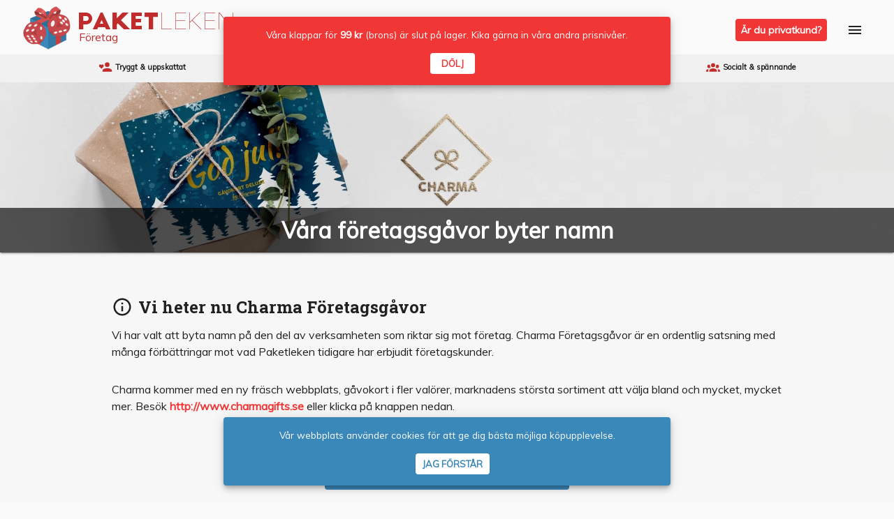

--- FILE ---
content_type: text/css; charset=UTF-8
request_url: https://paketleken.se/_next/static/css/styles.333f55c9.chunk.css
body_size: 19233
content:
@charset "UTF-8";
/*! =========================================================
 *
 Material Dashboard PRO React - v1.3.0 based on Material Dashboard PRO - V1.2.1
*
* =========================================================
*
* Copyright 2016 Creative Tim (https://www.creative-tim.com/product/material-dashboard-pro-react)
 *
 *                       _oo0oo_
 *                      o8888888o
 *                      88" . "88
 *                      (| -_- |)
 *                      0\  =  /0
 *                    ___/`---'\___
 *                  .' \|     |// '.
 *                 / \|||  :  |||// \
 *                / _||||| -:- |||||- \
 *               |   | \\  -  /// |   |
 *               | \_|  ''\---/''  |_/ |
 *               \  .-\__  '-'  ___/-. /
 *             ___'. .'  /--.--\  `. .'___
 *          ."" '<  `.___\_<|>_/___.' >' "".
 *         | | :  `- \`.;`\ _ /`;.`/ - ` : | |
 *         \  \ `_.   \_ __\ /__ _/   .-` /  /
 *     =====`-.____`.___ \_____/___.-`___.-'=====
 *                       `=---='
 *
 *     ~~~~~~~~~~~~~~~~~~~~~~~~~~~~~~~~~~~~~~~~~~~
 *
 *               Buddha Bless:  "No Bugs"
 *
 * ========================================================= */
/*! nouislider - 10.0.0 - 2016-12-10 16:00:32 */
/* Functional styling;
 * These styles are required for noUiSlider to function.
 * You don't need to change these rules to apply your design.
 */
.noUi-target,
.noUi-target * {
  -webkit-touch-callout: none;
  -webkit-tap-highlight-color: rgba(0, 0, 0, 0);
  -webkit-user-select: none;
  -ms-touch-action: none;
  touch-action: none;
  -ms-user-select: none;
  -moz-user-select: none;
  user-select: none;
  -moz-box-sizing: border-box;
  box-sizing: border-box; }

.noUi-target {
  position: relative;
  direction: ltr; }

.noUi-base {
  width: 100%;
  height: 100%;
  position: relative;
  z-index: 1;
  /* Fix 401 */ }

.noUi-connect {
  position: absolute;
  right: 0;
  top: 0;
  left: 0;
  bottom: 0; }

.noUi-origin {
  position: absolute;
  height: 0;
  width: 0; }

.noUi-handle {
  position: relative;
  z-index: 1; }

.noUi-state-tap .noUi-connect,
.noUi-state-tap .noUi-origin {
  -webkit-transition: top 0.3s, right 0.3s, bottom 0.3s, left 0.3s;
  transition: top 0.3s, right 0.3s, bottom 0.3s, left 0.3s; }

.noUi-state-drag * {
  cursor: inherit !important; }

/* Painting and performance;
 * Browsers can paint handles in their own layer.
 */
.noUi-base,
.noUi-handle {
  -webkit-transform: translate3d(0, 0, 0);
  transform: translate3d(0, 0, 0); }

/* Slider size and handle placement;
 */
.noUi-horizontal {
  height: 2px; }

.noUi-horizontal .noUi-handle {
  box-sizing: border-box;
  width: 14px;
  height: 14px;
  left: -10px;
  top: -6px;
  cursor: pointer;
  border-radius: 100%;
  transition: all 0.2s ease-out;
  border: 1px solid #9c27b0;
  background: #FFFFFF;
  box-shadow: 0 2px 2px 0 rgba(0, 0, 0, 0.14), 0 3px 1px -2px rgba(0, 0, 0, 0.2), 0 1px 5px 0 rgba(0, 0, 0, 0.12); }

.noUi-vertical {
  width: 18px; }

.noUi-vertical .noUi-handle {
  width: 28px;
  height: 34px;
  left: -6px;
  top: -17px; }

/* Styling;
 */
.noUi-target {
  background-color: #c8c8c8;
  border-radius: 3px; }

.noUi-connect {
  background: #9c27b0;
  border-radius: 3px;
  -webkit-transition: background 450ms;
  transition: background 450ms; }

/* Handles and cursors;
 */
.noUi-draggable {
  cursor: ew-resize; }

.noUi-vertical .noUi-draggable {
  cursor: ns-resize; }

.noUi-handle {
  border-radius: 3px;
  background: #FFF;
  cursor: default;
  box-shadow: inset 0 0 1px #FFF, inset 0 1px 7px #EBEBEB, 0 3px 6px -3px #BBB;
  -webkit-transition: 300ms ease 0s;
  -moz-transition: 300ms ease 0s;
  -ms-transition: 300ms ease 0s;
  -o-transform: 300ms ease 0s;
  transition: 300ms ease 0s; }

.noUi-active {
  -webkit-transform: scale3d(1.5, 1.5, 1);
  -moz-transform: scale3d(1.5, 1.5, 1);
  -ms-transform: scale3d(1.5, 1.5, 1);
  -o-transform: scale3d(1.5, 1.5, 1);
  transform: scale3d(1.5, 1.5, 1); }

/* Disabled state;
 */
[disabled] .noUi-connect {
  background: #B8B8B8; }

[disabled].noUi-target,
[disabled].noUi-handle,
[disabled] .noUi-handle {
  cursor: not-allowed; }

/* Base;
 *
 */
.noUi-pips,
.noUi-pips * {
  -moz-box-sizing: border-box;
  box-sizing: border-box; }

.noUi-pips {
  position: absolute;
  color: #999; }

/* Values;
 *
 */
.noUi-value {
  position: absolute;
  text-align: center; }

.noUi-value-sub {
  color: #ccc;
  font-size: 10px; }

/* Markings;
 *
 */
.noUi-marker {
  position: absolute;
  background: #CCC; }

.noUi-marker-sub {
  background: #AAA; }

.noUi-marker-large {
  background: #AAA; }

/* Horizontal layout;
 *
 */
.noUi-pips-horizontal {
  padding: 10px 0;
  height: 80px;
  top: 100%;
  left: 0;
  width: 100%; }

.noUi-value-horizontal {
  -webkit-transform: translate3d(-50%, 50%, 0);
  transform: translate3d(-50%, 50%, 0); }

.noUi-marker-horizontal.noUi-marker {
  margin-left: -1px;
  width: 2px;
  height: 5px; }

.noUi-marker-horizontal.noUi-marker-sub {
  height: 10px; }

.noUi-marker-horizontal.noUi-marker-large {
  height: 15px; }

/* Vertical layout;
 *
 */
.noUi-pips-vertical {
  padding: 0 10px;
  height: 100%;
  top: 0;
  left: 100%; }

.noUi-value-vertical {
  -webkit-transform: translate3d(0, 50%, 0);
  transform: translate3d(0, 50%, 0);
  padding-left: 25px; }

.noUi-marker-vertical.noUi-marker {
  width: 5px;
  height: 2px;
  margin-top: -1px; }

.noUi-marker-vertical.noUi-marker-sub {
  width: 10px; }

.noUi-marker-vertical.noUi-marker-large {
  width: 15px; }

.noUi-tooltip {
  display: block;
  position: absolute;
  border: 1px solid #D9D9D9;
  border-radius: 3px;
  background: #fff;
  color: #000;
  padding: 5px;
  text-align: center; }

.noUi-horizontal .noUi-tooltip {
  -webkit-transform: translate(-50%, 0);
  transform: translate(-50%, 0);
  left: 50%;
  bottom: 120%; }

.noUi-vertical .noUi-tooltip {
  -webkit-transform: translate(0, -50%);
  transform: translate(0, -50%);
  top: 50%;
  right: 120%; }

.slider {
  margin-bottom: 15px; }
  .slider.slider-primary .noUi-connect, .slider.slider-primary.noUi-connect {
    background-color: #9c27b0; }
  .slider.slider-primary .noUi-handle {
    border-color: #9c27b0; }
  .slider.slider-info .noUi-connect, .slider.slider-info.noUi-connect {
    background-color: #00bcd4; }
  .slider.slider-info .noUi-handle {
    border-color: #00bcd4; }
  .slider.slider-success .noUi-connect, .slider.slider-success.noUi-connect {
    background-color: #4caf50; }
  .slider.slider-success .noUi-handle {
    border-color: #4caf50; }
  .slider.slider-warning .noUi-connect, .slider.slider-warning.noUi-connect {
    background-color: #ff9800; }
  .slider.slider-warning .noUi-handle {
    border-color: #ff9800; }
  .slider.slider-danger .noUi-connect, .slider.slider-danger.noUi-connect {
    background-color: #c7403f; }
  .slider.slider-danger .noUi-handle {
    border-color: #c7403f; }

/*
 * Container style
 */
.ps {
  overflow: hidden !important;
  overflow-anchor: none;
  -ms-overflow-style: none;
  touch-action: auto;
  -ms-touch-action: auto; }

/*
 * Scrollbar rail styles
 */
.ps__rail-x {
  display: none;
  opacity: 0;
  transition: background-color .2s linear, opacity .2s linear;
  -webkit-transition: background-color .2s linear, opacity .2s linear;
  height: 15px;
  /* there must be 'bottom' or 'top' for ps__rail-x */
  bottom: 0px;
  /* please don't change 'position' */
  position: absolute; }

.ps__rail-y {
  display: none;
  opacity: 0;
  transition: background-color .2s linear, opacity .2s linear;
  -webkit-transition: background-color .2s linear, opacity .2s linear;
  width: 15px;
  /* there must be 'right' or 'left' for ps__rail-y */
  right: 0;
  /* please don't change 'position' */
  position: absolute; }

.ps--active-x > .ps__rail-x,
.ps--active-y > .ps__rail-y {
  display: block;
  background-color: transparent; }

.ps:hover > .ps__rail-x,
.ps:hover > .ps__rail-y,
.ps--focus > .ps__rail-x,
.ps--focus > .ps__rail-y,
.ps--scrolling-x > .ps__rail-x,
.ps--scrolling-y > .ps__rail-y {
  opacity: 0.6; }

.ps__rail-x:hover,
.ps__rail-y:hover,
.ps__rail-x:focus,
.ps__rail-y:focus {
  background-color: #eee;
  opacity: 0.9; }

/*
 * Scrollbar thumb styles
 */
.ps__thumb-x {
  background-color: #aaa;
  border-radius: 6px;
  transition: background-color .2s linear, height .2s ease-in-out;
  -webkit-transition: background-color .2s linear, height .2s ease-in-out;
  height: 6px;
  /* there must be 'bottom' for ps__thumb-x */
  bottom: 2px;
  /* please don't change 'position' */
  position: absolute; }

.ps__thumb-y {
  background-color: #aaa;
  border-radius: 6px;
  transition: background-color .2s linear, width .2s ease-in-out;
  -webkit-transition: background-color .2s linear, width .2s ease-in-out;
  width: 6px;
  /* there must be 'right' for ps__thumb-y */
  right: 2px;
  /* please don't change 'position' */
  position: absolute; }

.ps__rail-x:hover > .ps__thumb-x,
.ps__rail-x:focus > .ps__thumb-x {
  background-color: #999;
  height: 11px; }

.ps__rail-y:hover > .ps__thumb-y,
.ps__rail-y:focus > .ps__thumb-y {
  background-color: #999;
  width: 11px; }

/* MS supports */
@supports (-ms-overflow-style: none) {
  .ps {
    overflow: auto !important; } }

@media screen and (-ms-high-contrast: active), (-ms-high-contrast: none) {
  .ps {
    overflow: auto !important; } }

/*!
* https://github.com/YouCanBookMe/react-datetime
*/
.rdt {
  position: relative; }
  .rdt .rdtPicker {
    -webkit-transition: all 150ms linear;
    -moz-transition: all 150ms linear;
    -o-transition: all 150ms linear;
    -ms-transition: all 150ms linear;
    transition: all 150ms linear;
    margin-top: -20px;
    visibility: hidden;
    display: block;
    opacity: 0; }
  .rdt.rdtOpen .rdtPicker {
    opacity: 1;
    visibility: visible;
    margin-top: 0; }
  .rdt input.form-control {
    border: 0;
    background-image: linear-gradient(#9c27b0, #9c27b0), linear-gradient(#D2D2D2, #D2D2D2);
    background-size: 0 2px, 100% 1px;
    background-repeat: no-repeat;
    background-position: center bottom, center calc(100% - 1px);
    background-color: rgba(0, 0, 0, 0);
    transition: background 0s ease-out;
    float: none;
    box-shadow: none;
    border-radius: 0;
    font-weight: 400;
    width: 100%;
    height: 36px;
    padding: 7px 0;
    font-size: 12px;
    line-height: 1.428571429;
    display: block;
    width: 100%;
    color: #555; }
  .rdt input.form-control:focus {
    outline: none;
    background-image: linear-gradient(#9c27b0, #9c27b0), linear-gradient(#D2D2D2, #D2D2D2);
    background-size: 100% 2px, 100% 1px;
    box-shadow: none;
    transition-duration: 0.3s; }

.rdtPicker {
  display: none;
  position: absolute;
  width: 260px;
  padding: 4px;
  margin-top: 1px;
  z-index: 99999 !important;
  background: #fff;
  border-radius: 0.125rem;
  box-shadow: 0px 10px 50px 0px rgba(0, 0, 0, 0.2);
  -webkit-background-clip: padding-box;
  background-clip: padding-box;
  min-width: 160px; }
  .rdtPicker:before {
    display: inline-block;
    position: absolute;
    width: 0;
    height: 0;
    vertical-align: middle;
    content: "";
    top: -5px;
    left: 10px;
    right: auto;
    color: #FFFFFF;
    border-bottom: .4em solid;
    border-right: .4em solid transparent;
    border-left: .4em solid transparent; }
  .rdtPicker:after {
    border-bottom: .4em solid #FFFFFF;
    border-right: .4em solid transparent;
    border-left: .4em solid transparent;
    content: "";
    display: inline-block;
    position: absolute;
    top: -5px;
    left: 10px; }

.rdtPicker {
  display: block;
  top: 40px; }

.rdtStatic .rdtPicker {
  box-shadow: none;
  position: static; }

.rdtPicker .rdtTimeToggle {
  text-align: center;
  padding: 5px;
  border-radius: 4px; }

.rdtPicker table {
  width: 100%;
  margin: 0;
  border-color: #FFFFFF !important;
  border-collapse: collapse; }

.rdtPicker td,
.rdtPicker th {
  text-align: center;
  padding: 1px; }

.rdtPicker td {
  cursor: pointer; }

.rdtDay {
  height: 30px;
  line-height: 33px;
  width: 30px;
  text-align: center;
  padding: 0px;
  border-radius: 50%; }
  .rdtDay.rdtToday.rdtActive, .rdtDay.rdtActive, .rdtDay.rdtActive:hover {
    background-color: #9c27b0 !important;
    color: #FFFFFF;
    box-shadow: 0 4px 20px 0px rgba(0, 0, 0, 0.14), 0 7px 10px -5px rgba(156, 39, 176, 0.4); }

.rdtDays tr .dow {
  border-bottom: 1px solid #E3E3E3;
  text-align: center;
  font-size: 12px;
  text-transform: uppercase;
  font-weight: inherit;
  padding-bottom: 5px;
  padding-top: 10px; }

.rdtDays tr .rdtOld,
.rdtDays tr .rdtNew {
  color: #bdbdbd; }

.rdtPicker td.rdtDay:hover,
.rdtPicker td.rdtHour:hover,
.rdtPicker td.rdtMinute:hover,
.rdtPicker td.rdtSecond:hover,
.rdtPicker .rdtTimeToggle:hover {
  background: #eeeeee;
  cursor: pointer; }

.rdtPicker td.rdtToday {
  position: relative; }

.rdtPicker td.rdtActive.rdtToday:before {
  border-bottom-color: #fff; }

.rdtPicker td.rdtDisabled,
.rdtPicker td.rdtDisabled:hover {
  background: none;
  color: #999999;
  cursor: not-allowed; }

.rdtPicker td span.rdtOld {
  color: #999999; }

.rdtPicker td span.rdtDisabled,
.rdtPicker td span.rdtDisabled:hover {
  background: none;
  color: #999999;
  cursor: not-allowed; }

.rdtPicker .dow {
  width: 14.2857%;
  border-bottom: none; }

.rdtPicker th.rdtSwitch {
  width: 50px;
  padding: 5px;
  border-radius: 4px; }

.rdtPicker th.rdtNext,
.rdtPicker th.rdtPrev {
  font-size: 21px;
  vertical-align: top;
  border-radius: 50%;
  line-height: 33px; }

.rdtPicker .dow,
.rdtPicker th.rdtSwitch,
.rdtPicker th.rdtNext,
.rdtPicker th.rdtPrev,
.rdtPicker .rdtTimeToggle {
  color: #9c27b0; }

.rdtPrev span,
.rdtNext span {
  display: block;
  -webkit-touch-callout: none;
  /* iOS Safari */
  -webkit-user-select: none;
  /* Chrome/Safari/Opera */
  -khtml-user-select: none;
  /* Konqueror */
  -moz-user-select: none;
  /* Firefox */
  -ms-user-select: none;
  /* Internet Explorer/Edge */
  user-select: none; }

.rdtPicker th.rdtDisabled,
.rdtPicker th.rdtDisabled:hover {
  background: none;
  color: #999999;
  cursor: not-allowed; }

.rdtPicker thead tr:first-child th {
  cursor: pointer; }

.rdtPicker thead tr:first-child th:hover {
  background: #eeeeee; }

.rdtPicker button {
  border: none;
  background: none;
  cursor: pointer; }

.rdtPicker button:hover {
  background-color: #eee; }

.rdtPicker thead button {
  width: 100%;
  height: 100%; }

td.rdtMonth,
td.rdtYear {
  height: 50px;
  width: 25%;
  cursor: pointer; }

td.rdtMonth:hover,
td.rdtYear:hover {
  background: #eee; }

.rdtCounters {
  display: inline-block; }

.rdtCounters > div {
  float: left;
  width: 40px;
  font-weight: inherit;
  margin: 3px;
  border-radius: 50%; }

.rdtCounters .rdtCounterSeparator {
  width: 0;
  border: 1px solid transparent; }

.rdtCounter {
  height: 100px; }

.rdtCounter {
  width: 40px; }
  .rdtCounter .rdtCount {
    padding: 7px;
    height: 40px;
    border: 1px solid transparent; }

.rdtCounters .rdtCounter:last-child .rdtCount {
  color: #9c27b0;
  border-radius: 50%;
  border: 1px solid #9c27b0; }

.rdtCounterSeparator {
  padding: 7px;
  line-height: 100px; }

.rdtCounter .rdtBtn {
  line-height: 40px;
  cursor: pointer;
  display: block;
  border-radius: 50%;
  color: #eeeeee;
  -webkit-transition: all 60ms ease-in;
  -moz-transition: all 60ms ease-in;
  -o-transition: all 60ms ease-in;
  -ms-transition: all 60ms ease-in;
  transition: all 60ms ease-in;
  -webkit-touch-callout: none;
  /* iOS Safari */
  -webkit-user-select: none;
  /* Chrome/Safari/Opera */
  -khtml-user-select: none;
  /* Konqueror */
  -moz-user-select: none;
  /* Firefox */
  -ms-user-select: none;
  /* Internet Explorer/Edge */
  user-select: none; }

.rdtCounter .rdtBtn:hover {
  background: #eee;
  color: #797979; }

.rdtCounter .rdtCount {
  font-size: inherit;
  line-height: 25px; }

.rdtMilli {
  vertical-align: middle;
  padding-left: 8px;
  width: 48px; }

.rdtMilli input {
  width: 100%;
  font-size: inherit;
  margin-top: 37px; }

.rdtMonths,
.rdtYears {
  padding-bottom: 10px; }
  .rdtMonths .rdtMonth,
  .rdtMonths .rdtYear,
  .rdtYears .rdtMonth,
  .rdtYears .rdtYear {
    display: inline-block;
    width: 56px;
    height: 56px;
    line-height: 56px;
    margin: 3px 3px;
    cursor: pointer;
    border-radius: 50%;
    text-align: center; }
    .rdtMonths .rdtMonth.rdtActive,
    .rdtMonths .rdtYear.rdtActive,
    .rdtYears .rdtMonth.rdtActive,
    .rdtYears .rdtYear.rdtActive {
      background-color: #9c27b0 !important;
      color: #FFFFFF; }

.sweet-alert:focus {
  outline: none; }

.sweet-alert input.form-control {
  border: 0;
  background-image: linear-gradient(#9c27b0, #9c27b0), linear-gradient(#D2D2D2, #D2D2D2);
  background-size: 0 2px, 100% 1px;
  background-repeat: no-repeat;
  background-position: center bottom, center calc(100% - 1px);
  background-color: rgba(0, 0, 0, 0);
  transition: background 0s ease-out;
  float: none;
  box-shadow: none;
  border-radius: 0;
  font-weight: 400;
  width: 100%;
  height: 36px;
  padding: 7px 0;
  font-size: 14px;
  line-height: 1.428571429;
  display: block;
  width: 100%;
  color: #555; }

.sweet-alert input.form-control:focus {
  outline: none;
  background-image: linear-gradient(#9c27b0, #9c27b0), linear-gradient(#D2D2D2, #D2D2D2);
  background-size: 100% 2px, 100% 1px;
  box-shadow: none;
  transition-duration: 0.3s; }

.ct-chart-white-colors .ct-grid {
  stroke: rgba(255, 255, 255, 0.2);
  stroke-width: 1px;
  stroke-dasharray: 2px; }

.ct-chart-white-colors .ct-series-a .ct-point, .ct-chart-white-colors .ct-series-a .ct-line, .ct-chart-white-colors .ct-series-a .ct-bar, .ct-chart-white-colors .ct-series-a .ct-slice-donut {
  stroke: rgba(255, 255, 255, 0.8); }

.ct-chart-white-colors .ct-label.ct-horizontal.ct-end {
  -webkit-box-align: flex-start;
  -webkit-align-items: flex-start;
  -ms-flex-align: flex-start;
  align-items: flex-start;
  -webkit-box-pack: flex-start;
  -webkit-justify-content: flex-start;
  -ms-flex-pack: flex-start;
  justify-content: flex-start;
  text-align: left;
  text-anchor: start; }

.ct-chart-white-colors .ct-label {
  color: rgba(255, 255, 255, 0.7); }

.ct-chart-line .ct-label, .ct-chart-bar .ct-label {
  display: block;
  display: -webkit-box;
  display: -moz-box;
  display: -ms-flexbox;
  display: -webkit-flex;
  display: flex; }

.ct-label {
  fill: rgba(0, 0, 0, 0.4);
  line-height: 1; }

.ct-series-a .ct-point, .ct-series-a .ct-line, .ct-series-a .ct-bar, .ct-series-a .ct-slice-donut {
  stroke: #00bcd4; }

.ct-series-a .ct-slice-pie, .ct-series-a .ct-slice-donut-solid, .ct-series-a .ct-area {
  fill: #00bcd4; }

.rbc-btn {
  color: inherit;
  font: inherit;
  margin: 0; }

button.rbc-btn {
  overflow: visible;
  text-transform: none;
  -webkit-appearance: button;
  cursor: pointer; }

button[disabled].rbc-btn {
  cursor: not-allowed; }

button.rbc-input::-moz-focus-inner {
  border: 0;
  padding: 0; }

.rbc-calendar {
  box-sizing: border-box;
  height: 100%;
  display: -webkit-flex;
  display: -ms-flexbox;
  display: flex;
  -webkit-flex-direction: column;
  -ms-flex-direction: column;
  flex-direction: column;
  -webkit-align-items: stretch;
  -ms-flex-align: stretch;
  align-items: stretch; }

.rbc-calendar *,
.rbc-calendar *:before,
.rbc-calendar *:after {
  box-sizing: inherit; }

.rbc-abs-full,
.rbc-row-bg {
  overflow: hidden;
  position: absolute;
  top: 0;
  left: 0;
  right: 0;
  bottom: 0; }

.rbc-ellipsis,
.rbc-event-label,
.rbc-row-segment .rbc-event-content,
.rbc-show-more {
  display: block;
  overflow: hidden;
  text-overflow: ellipsis;
  white-space: nowrap; }

.rbc-rtl {
  direction: rtl; }

.rbc-off-range {
  color: #333333;
  opacity: 0.3; }

.rbc-header {
  overflow: hidden;
  -webkit-flex: 1 0 0%;
  -ms-flex: 1 0 0%;
  flex: 1 0 0%;
  text-overflow: ellipsis;
  white-space: nowrap;
  padding: 0 3px;
  text-align: right;
  vertical-align: middle;
  font-weight: bold;
  font-size: 1em;
  min-height: 0;
  border-bottom: 1px solid #DDD;
  color: #999999; }
  .rbc-header:last-child span {
    padding-right: 15px; }

.rbc-header > a,
.rbc-header > a:active,
.rbc-header > a:visited {
  color: inherit;
  text-decoration: none; }

.rbc-row-content {
  position: relative;
  -moz-user-select: none;
  -ms-user-select: none;
  user-select: none;
  -webkit-user-select: none;
  z-index: 4;
  min-height: 90px; }

.rbc-toolbar {
  display: -webkit-flex;
  display: -ms-flexbox;
  display: flex;
  -webkit-align-items: center;
  -ms-flex-align: center;
  align-items: center;
  margin-bottom: 10px;
  font-size: 16px;
  padding-top: 20px;
  padding-left: 20px;
  padding-right: 20px; }

.rbc-toolbar .rbc-toolbar-label {
  -webkit-flex-grow: 1;
  -ms-flex-positive: 1;
  flex-grow: 1;
  padding: 0 10px;
  text-align: center;
  font-family: inherit;
  line-height: 1.5em;
  color: inherit;
  font-weight: 300;
  margin: 0;
  font-size: 1.8em; }

.rbc-toolbar button {
  box-shadow: 0 2px 2px 0 rgba(156, 39, 176, 0.14), 0 3px 1px -2px rgba(156, 39, 176, 0.2), 0 1px 5px 0 rgba(156, 39, 176, 0.12);
  border-width: 2px;
  font-weight: 400;
  font-size: 14px;
  line-height: 20px;
  margin: 5px 1px;
  border: none;
  margin: 10px 1px;
  border-radius: 30px;
  padding: 6px 12px;
  cursor: pointer;
  transition: all .2s ease-in-out;
  outline: none; }
  .rbc-toolbar button, .rbc-toolbar button:hover, .rbc-toolbar button:focus, .rbc-toolbar button:active, .rbc-toolbar button.active, .rbc-toolbar button:active:focus, .rbc-toolbar button:active:hover, .rbc-toolbar button.active:focus, .rbc-toolbar button.active:hover,
  .open > .rbc-toolbar button.dropdown-toggle,
  .open > .rbc-toolbar button.dropdown-toggle:focus,
  .open > .rbc-toolbar button.dropdown-toggle:hover {
    background-color: #9c27b0;
    color: #FFFFFF; }
  .rbc-toolbar button:focus, .rbc-toolbar button:active, .rbc-toolbar button:hover {
    box-shadow: 0 14px 26px -12px rgba(156, 39, 176, 0.42), 0 4px 23px 0px rgba(0, 0, 0, 0.12), 0 8px 10px -5px rgba(156, 39, 176, 0.2); }
  .rbc-toolbar button.disabled, .rbc-toolbar button.disabled:hover, .rbc-toolbar button.disabled:focus, .rbc-toolbar button.disabled.focus, .rbc-toolbar button.disabled:active, .rbc-toolbar button.disabled.active, .rbc-toolbar button:disabled, .rbc-toolbar button:disabled:hover, .rbc-toolbar button:disabled:focus, .rbc-toolbar button:disabled.focus, .rbc-toolbar button:disabled:active, .rbc-toolbar button:disabled.active, .rbc-toolbar button[disabled], .rbc-toolbar button[disabled]:hover, .rbc-toolbar button[disabled]:focus, .rbc-toolbar button[disabled].focus, .rbc-toolbar button[disabled]:active, .rbc-toolbar button[disabled].active,
  fieldset[disabled] .rbc-toolbar button,
  fieldset[disabled] .rbc-toolbar button:hover,
  fieldset[disabled] .rbc-toolbar button:focus,
  fieldset[disabled] .rbc-toolbar button.focus,
  fieldset[disabled] .rbc-toolbar button:active,
  fieldset[disabled] .rbc-toolbar button.active {
    box-shadow: none; }
  .rbc-toolbar button.btn-simple {
    background-color: transparent;
    color: #9c27b0;
    box-shadow: none; }
    .rbc-toolbar button.btn-simple:hover, .rbc-toolbar button.btn-simple:focus, .rbc-toolbar button.btn-simple:active {
      background-color: transparent;
      color: #9c27b0; }

.rbc-toolbar button:focus {
  outline: none; }

.rbc-btn-group {
  display: inline-block; }

.rbc-btn-group button {
  margin: 0 0 0 2px;
  border-radius: 30px; }

@media screen and (max-width: 526px) {
  .rbc-btn-group button {
    margin: 2px !important; } }

.rbc-btn-group button + button {
  margin: 0 0 0 2px;
  border-radius: 30px; }

.rbc-btn-group + .rbc-btn-group,
.rbc-btn-group + button {
  margin-left: 10px; }

.rbc-slot-selecting .rbc-event {
  cursor: inherit;
  pointer-events: none; }

.rbc-event.rbc-selected {
  background-color: #265985; }

.rbc-event-label {
  font-size: 80%; }

.rbc-event-overlaps {
  box-shadow: -1px 1px 5px 0px rgba(51, 51, 51, 0.5); }

.rbc-event-continues-prior {
  border-top-left-radius: 0;
  border-bottom-left-radius: 0; }

.rbc-event-continues-after {
  border-top-right-radius: 0;
  border-bottom-right-radius: 0; }

.rbc-event-continues-earlier {
  border-top-left-radius: 0;
  border-top-right-radius: 0; }

.rbc-event-continues-later {
  border-bottom-left-radius: 0;
  border-bottom-right-radius: 0; }

.rbc-event-continues-day-after {
  border-bottom-left-radius: 0;
  border-bottom-right-radius: 0; }

.rbc-event-continues-day-prior {
  border-top-left-radius: 0;
  border-top-right-radius: 0; }

.rbc-row {
  display: -webkit-flex;
  display: -ms-flexbox;
  display: flex;
  -webkit-flex-direction: row;
  -ms-flex-direction: row;
  flex-direction: row; }

.rbc-row-segment {
  padding: 0 1px 1px 1px; }

.rbc-selected-cell {
  background-color: rgba(0, 0, 0, 0.1); }

.rbc-show-more {
  background-color: rgba(255, 255, 255, 0.3);
  z-index: 4;
  font-weight: bold;
  font-size: 85%;
  height: auto;
  line-height: normal;
  white-space: nowrap; }

.rbc-month-view {
  position: relative;
  border: 1px solid #DDD;
  display: -webkit-flex;
  display: -ms-flexbox;
  display: flex;
  -webkit-flex-direction: column;
  -ms-flex-direction: column;
  flex-direction: column;
  -webkit-flex: 1 0 0;
  -ms-flex: 1 0 0px;
  flex: 1 0 0;
  width: 100%;
  -moz-user-select: none;
  -ms-user-select: none;
  user-select: none;
  -webkit-user-select: none;
  height: 100%;
  border-left: none;
  border-right: none; }

.rbc-month-view {
  border-top: none; }

.rbc-month-header {
  display: -webkit-flex;
  display: -ms-flexbox;
  display: flex;
  -webkit-flex-direction: row;
  -ms-flex-direction: row;
  flex-direction: row; }

.rbc-month-row {
  display: -webkit-flex;
  display: -ms-flexbox;
  display: flex;
  position: relative;
  -webkit-flex-direction: column;
  -ms-flex-direction: column;
  flex-direction: column;
  -webkit-flex: 1 0 0;
  -ms-flex: 1 0 0px;
  flex: 1 0 0;
  -ms-flex-preferred-size: 0px;
  overflow: hidden;
  height: 100%; }

.rbc-month-row + .rbc-month-row {
  border-top: 1px solid #DDD; }

.rbc-date-cell {
  -webkit-flex: 1 1 0;
  -ms-flex: 1 1 0px;
  flex: 1 1 0;
  min-width: 0;
  padding-right: 5px;
  text-align: right; }

.rbc-date-cell.rbc-now {
  font-weight: bold; }

.rbc-date-cell > a,
.rbc-date-cell > a:active,
.rbc-date-cell > a:visited {
  color: inherit;
  text-decoration: none; }

.rbc-row-bg {
  display: -webkit-flex;
  display: -ms-flexbox;
  display: flex;
  -webkit-flex-direction: row;
  -ms-flex-direction: row;
  flex-direction: row;
  -webkit-flex: 1 0 0;
  -ms-flex: 1 0 0px;
  flex: 1 0 0;
  overflow: hidden; }

.rbc-day-bg {
  -webkit-flex: 1 0 0%;
  -ms-flex: 1 0 0%;
  flex: 1 0 0%; }

.rbc-day-bg + .rbc-day-bg {
  border-left: 1px solid #DDD; }

.rbc-rtl .rbc-day-bg + .rbc-day-bg {
  border-left-width: 0;
  border-right: 1px solid #DDD; }

.rbc-overlay {
  position: absolute;
  z-index: 5;
  border: 1px solid #e5e5e5;
  background-color: #fff;
  box-shadow: 0 5px 15px rgba(0, 0, 0, 0.25);
  padding: 10px; }

.rbc-overlay > * + * {
  margin-top: 1px; }

.rbc-overlay-header {
  border-bottom: 1px solid #e5e5e5;
  margin: -10px -10px 5px -10px;
  padding: 2px 10px; }

.rbc-agenda-view {
  display: -webkit-flex;
  display: -ms-flexbox;
  display: flex;
  -webkit-flex-direction: column;
  -ms-flex-direction: column;
  flex-direction: column;
  -webkit-flex: 1 0 0;
  -ms-flex: 1 0 0px;
  flex: 1 0 0;
  overflow: auto; }

.rbc-agenda-view table.rbc-agenda-table {
  width: 100%;
  border: 1px solid #DDD;
  border-spacing: 0;
  border-collapse: collapse; }

.rbc-agenda-view table.rbc-agenda-table tbody > tr > td {
  padding: 5px 10px;
  vertical-align: top; }

.rbc-agenda-view table.rbc-agenda-table .rbc-agenda-time-cell {
  padding-left: 15px;
  padding-right: 15px;
  text-transform: lowercase; }

.rbc-agenda-view table.rbc-agenda-table tbody > tr > td + td {
  border-left: 1px solid #DDD; }

.rbc-rtl .rbc-agenda-view table.rbc-agenda-table tbody > tr > td + td {
  border-left-width: 0;
  border-right: 1px solid #DDD; }

.rbc-agenda-view table.rbc-agenda-table tbody > tr + tr {
  border-top: 1px solid #DDD; }

.rbc-agenda-view table.rbc-agenda-table thead > tr > th {
  padding: 3px 5px;
  text-align: left;
  border-bottom: 1px solid #DDD; }

.rbc-rtl .rbc-agenda-view table.rbc-agenda-table thead > tr > th {
  text-align: right; }

.rbc-agenda-time-cell {
  text-transform: lowercase; }

.rbc-agenda-time-cell .rbc-continues-after:after {
  content: ' \BB'; }

.rbc-agenda-time-cell .rbc-continues-prior:before {
  content: '\AB   '; }

.rbc-agenda-date-cell,
.rbc-agenda-time-cell {
  white-space: nowrap; }

.rbc-agenda-event-cell {
  width: 100%; }

.rbc-time-column {
  display: -webkit-flex;
  display: -ms-flexbox;
  display: flex;
  -webkit-flex-direction: column;
  -ms-flex-direction: column;
  flex-direction: column;
  min-height: 100%; }

.rbc-time-column .rbc-timeslot-group {
  -webkit-flex: 1;
  -ms-flex: 1;
  flex: 1; }

.rbc-timeslot-group {
  border-bottom: 1px solid #DDD;
  min-height: 40px;
  display: -webkit-flex;
  display: -ms-flexbox;
  display: flex;
  -webkit-flex-flow: column nowrap;
  -ms-flex-flow: column nowrap;
  flex-flow: column nowrap; }

.rbc-time-gutter,
.rbc-header-gutter {
  -webkit-flex: none;
  -ms-flex: none;
  flex: none; }

.rbc-label {
  padding: 0 5px; }

.rbc-day-slot {
  position: relative; }

.rbc-day-slot .rbc-events-container {
  bottom: 0;
  left: 0;
  position: absolute;
  right: 10px;
  top: 0; }

.rbc-day-slot .rbc-events-container.rbc-is-rtl {
  left: 10px;
  right: 0; }

.rbc-day-slot .rbc-event {
  display: -webkit-flex;
  display: -ms-flexbox;
  display: flex;
  max-height: 100%;
  min-height: 20px;
  -webkit-flex-flow: column wrap;
  -ms-flex-flow: column wrap;
  flex-flow: column wrap;
  -webkit-align-items: flex-start;
  -ms-flex-align: start;
  align-items: flex-start;
  overflow: hidden;
  position: absolute; }

.rbc-day-slot .rbc-event-label {
  -webkit-flex: none;
  -ms-flex: none;
  flex: none;
  padding-right: 5px;
  width: auto;
  font-weight: bold;
  -webkit-box-sizing: content-box;
  -moz-box-sizing: content-box;
  box-sizing: content-box;
  color: #fff;
  white-space: nowrap; }

.rbc-day-slot .rbc-event-content {
  width: 100%;
  -webkit-flex: 1 1 0;
  -ms-flex: 1 1 0px;
  flex: 1 1 0;
  word-wrap: break-word;
  line-height: 1;
  height: 100%;
  min-height: 1em; }

.rbc-day-slot .rbc-time-slot + .rbc-time-slot {
  border-top: 1px dotted #ddd; }

.rbc-time-slot {
  -webkit-flex: 1 0 0;
  -ms-flex: 1 0 0px;
  flex: 1 0 0; }

.rbc-time-slot.rbc-now {
  font-weight: bold; }

.rbc-day-header {
  text-align: center; }

.rbc-slot-selection {
  z-index: 10;
  position: absolute;
  background-color: rgba(0, 0, 0, 0.5);
  color: white;
  font-size: 75%;
  width: 100%;
  padding: 3px; }

.rbc-slot-selecting {
  cursor: move; }

.rbc-time-view {
  display: -webkit-flex;
  display: -ms-flexbox;
  display: flex;
  -webkit-flex-direction: column;
  -ms-flex-direction: column;
  flex-direction: column;
  -webkit-flex: 1;
  -ms-flex: 1;
  flex: 1;
  width: 100%;
  border: 1px solid #DDD;
  min-height: 0;
  border-left: none;
  border-right: none;
  border-top: none; }

.rbc-time-view .rbc-time-gutter {
  white-space: nowrap; }

.rbc-time-view .rbc-allday-cell {
  box-sizing: content-box;
  width: 100%;
  position: relative; }

.rbc-time-view .rbc-allday-events {
  position: relative;
  z-index: 4; }

.rbc-time-view .rbc-row {
  box-sizing: border-box;
  min-height: 20px; }

.rbc-time-header {
  display: -webkit-flex;
  display: -ms-flexbox;
  display: flex;
  -webkit-flex: 0 0 auto;
  -ms-flex: 0 0 auto;
  flex: 0 0 auto;
  -webkit-flex-direction: row;
  -ms-flex-direction: row;
  flex-direction: row; }

.rbc-time-header.rbc-overflowing {
  border-right: 1px solid #DDD; }

.rbc-rtl .rbc-time-header.rbc-overflowing {
  border-right-width: 0;
  border-left: 1px solid #DDD; }

.rbc-time-header > .rbc-row:first-child {
  border-bottom: 1px solid #DDD; }

.rbc-time-header > .rbc-row.rbc-row-resource {
  border-bottom: 1px solid #DDD; }

.rbc-time-header-content {
  -webkit-flex: 1;
  -ms-flex: 1;
  flex: 1;
  min-width: 0;
  -webkit-flex-direction: column;
  -ms-flex-direction: column;
  flex-direction: column;
  border-left: 1px solid #DDD; }

.rbc-rtl .rbc-time-header-content {
  border-left-width: 0;
  border-right: 1px solid #DDD; }

.rbc-time-content {
  display: -webkit-flex;
  display: -ms-flexbox;
  display: flex;
  -webkit-flex: 1 0 0%;
  -ms-flex: 1 0 0%;
  flex: 1 0 0%;
  -webkit-align-items: flex-start;
  -ms-flex-align: start;
  align-items: flex-start;
  width: 100%;
  border-top: 2px solid #DDD;
  overflow-y: auto;
  position: relative; }

.rbc-time-content > .rbc-time-gutter {
  -webkit-flex: none;
  -ms-flex: none;
  flex: none; }

.rbc-time-content > * + * > * {
  border-left: 1px solid #DDD; }

.rbc-rtl .rbc-time-content > * + * > * {
  border-left-width: 0;
  border-right: 1px solid #DDD; }

.rbc-time-content > .rbc-day-slot {
  width: 100%;
  -moz-user-select: none;
  -ms-user-select: none;
  user-select: none;
  -webkit-user-select: none; }

.rbc-current-time-indicator {
  position: absolute;
  z-index: 3;
  height: 1px;
  background-color: #74ad31;
  pointer-events: none; }

.rbc-event {
  margin: 2px 5px 0;
  padding: 0 1px;
  position: relative;
  /* for resize handle and other inner positioning */
  display: block;
  /* make the <a> tag block */
  font-size: .85em;
  line-height: 1.3;
  border-radius: 2px;
  background-color: #4caf50;
  /* default BACKGROUND color */
  font-weight: normal;
  /* undo jqui's ui-widget-header bold */
  text-align: right; }
  .rbc-event.event-azure {
    background-color: #00bcd4;
    box-shadow: 0 4px 20px 0px rgba(0, 0, 0, 0.14), 0 7px 10px -5px rgba(0, 188, 212, 0.4); }
  .rbc-event.event-green {
    background-color: #4caf50;
    box-shadow: 0 4px 20px 0px rgba(0, 0, 0, 0.14), 0 7px 10px -5px rgba(76, 175, 80, 0.4); }
  .rbc-event.event-orange {
    background-color: #ff9800;
    box-shadow: 0 4px 20px 0px rgba(0, 0, 0, 0.14), 0 7px 10px -5px rgba(255, 152, 0, 0.4); }
  .rbc-event.event-red {
    background-color: #c7403f;
    box-shadow: 0 4px 20px 0px rgba(0, 0, 0, 0.14), 0 7px 10px -5px rgba(244, 67, 54, 0.4); }
  .rbc-event.event-rose {
    background-color: #e91e63;
    box-shadow: 0 4px 20px 0px rgba(0, 0, 0, 0.14), 0 7px 10px -5px rgba(233, 30, 99, 0.4); }
  .rbc-event.event-default {
    background-color: #999999;
    box-shadow: 0 4px 20px 0px rgba(0, 0, 0, 0.14), 0 7px 10px -5px rgba(153, 153, 153, 0.4); }
  .rbc-event .rbc-event-content {
    position: relative;
    z-index: 2;
    white-space: nowrap;
    overflow: hidden;
    color: #fff;
    padding: 0 5px; }

.rbc-day-slot .rbc-event {
  display: block !important;
  height: unset !important;
  max-height: unset !important; }

.jvectormap-container {
  width: 100%;
  height: 100%;
  position: relative;
  overflow: hidden;
  touch-action: none; }

.jvectormap-tip {
  position: absolute;
  display: none;
  color: #FFFFFF;
  line-height: 1.5em;
  background: #555555;
  border: none;
  border-radius: 30px;
  padding: 5px 10px;
  z-index: 1040; }

.jvectormap-zoomin, .jvectormap-zoomout, .jvectormap-goback {
  position: absolute;
  left: 10px;
  border-radius: 3px;
  background: #292929;
  padding: 3px;
  color: white;
  cursor: pointer;
  line-height: 10px;
  text-align: center;
  box-sizing: content-box; }

.jvectormap-zoomin, .jvectormap-zoomout {
  width: 10px;
  height: 10px; }

.jvectormap-zoomin {
  top: 10px; }

.jvectormap-zoomout {
  top: 30px; }

.jvectormap-goback {
  bottom: 10px;
  z-index: 1000;
  padding: 6px; }

.jvectormap-spinner {
  position: absolute;
  left: 0;
  top: 0;
  right: 0;
  bottom: 0;
  background: center no-repeat url([data-uri]); }

.jvectormap-legend-title {
  font-weight: bold;
  font-size: 14px;
  text-align: center; }

.jvectormap-legend-cnt {
  position: absolute; }

.jvectormap-legend-cnt-h {
  bottom: 0;
  right: 0; }

.jvectormap-legend-cnt-v {
  top: 0;
  right: 0; }

.jvectormap-legend {
  background: black;
  color: white;
  border-radius: 3px; }

.jvectormap-legend-cnt-h .jvectormap-legend {
  float: left;
  margin: 0 10px 10px 0;
  padding: 3px 3px 1px 3px; }

.jvectormap-legend-cnt-h .jvectormap-legend .jvectormap-legend-tick {
  float: left; }

.jvectormap-legend-cnt-v .jvectormap-legend {
  margin: 10px 10px 0 0;
  padding: 3px; }

.jvectormap-legend-cnt-h .jvectormap-legend-tick {
  width: 40px; }

.jvectormap-legend-cnt-h .jvectormap-legend-tick-sample {
  height: 15px; }

.jvectormap-legend-cnt-v .jvectormap-legend-tick-sample {
  height: 20px;
  width: 20px;
  display: inline-block;
  vertical-align: middle; }

.jvectormap-legend-tick-text {
  font-size: 12px; }

.jvectormap-legend-cnt-h .jvectormap-legend-tick-text {
  text-align: center; }

.jvectormap-legend-cnt-v .jvectormap-legend-tick-text {
  display: inline-block;
  vertical-align: middle;
  line-height: 20px;
  padding-left: 3px; }

.ReactTable {
  position: relative;
  display: -webkit-box;
  display: -ms-flexbox;
  display: flex;
  -webkit-box-orient: vertical;
  -webkit-box-direction: normal;
  -ms-flex-direction: column;
  flex-direction: column;
  background-color: transparent; }

.ReactTable .actions-right {
  text-align: right; }

.ReactTable .actions-left {
  text-align: left; }

.ReactTable .actions-center {
  text-align: center; }

.ReactTable * {
  box-sizing: border-box; }

.ReactTable .rt-table {
  -webkit-box-flex: 1;
  -ms-flex: auto 1;
  flex: auto 1;
  display: -webkit-box;
  display: -ms-flexbox;
  display: flex;
  -webkit-box-orient: vertical;
  -webkit-box-direction: normal;
  -ms-flex-direction: column;
  flex-direction: column;
  -webkit-box-align: stretch;
  -ms-flex-align: stretch;
  align-items: stretch;
  width: 100%;
  border-collapse: collapse;
  overflow: auto; }

.ReactTable .rt-thead {
  -webkit-box-flex: 1;
  -ms-flex: 1 0 auto;
  flex: 1 0 auto;
  display: -webkit-box;
  display: -ms-flexbox;
  display: flex;
  -webkit-box-orient: vertical;
  -webkit-box-direction: normal;
  -ms-flex-direction: column;
  flex-direction: column;
  -webkit-user-select: none;
  -moz-user-select: none;
  -ms-user-select: none;
  user-select: none; }

.ReactTable .rt-thead.-headerGroups {
  background: rgba(0, 0, 0, 0.03);
  border-bottom: 1px solid rgba(0, 0, 0, 0.05); }

.ReactTable .rt-thead.-filters {
  border-bottom: 1px solid rgba(0, 0, 0, 0.05); }

.ReactTable .rt-thead.-filters input, .ReactTable .rt-thead.-filters select {
  border: 1px solid rgba(0, 0, 0, 0.1);
  background: #fff;
  padding: 5px 7px;
  font-size: inherit;
  border-radius: 3px;
  font-weight: normal;
  outline: none; }

.ReactTable .rt-thead .rt-tr {
  text-align: center; }

.ReactTable .rt-thead .rt-th:last-child {
  text-align: right; }

.ReactTable .rt-thead .rt-th.-cursor-pointer > div:first-of-type:after {
  opacity: 0.4;
  content: "\F0DC";
  font-weight: bold;
  position: relative;
  display: inline-block;
  bottom: 0px;
  right: -7px;
  font-family: Font Awesome\ 5 Free; }

.ReactTable .rt-thead .rt-th.-cursor-pointer.-sort-desc > div:first-of-type:after {
  content: "\F0DD";
  top: -3px;
  font-weight: bold;
  position: relative;
  display: inline-block;
  bottom: 0px;
  right: -7px;
  font-family: Font Awesome\ 5 Free;
  opacity: 0.8; }

.ReactTable .rt-thead .rt-th.-cursor-pointer.-sort-asc > div:first-of-type:after {
  content: "\F0DE";
  top: 3px;
  font-weight: bold;
  position: relative;
  display: inline-block;
  bottom: 0px;
  right: -7px;
  font-family: Font Awesome\ 5 Free;
  opacity: 0.8; }

.ReactTable .rt-thead .rt-th, .ReactTable .rt-thead .rt-td {
  font-size: 1.063rem;
  text-align: left;
  font-weight: 300;
  line-height: 2.5em !important;
  padding: 5px 5px;
  line-height: normal;
  position: relative;
  transition: box-shadow 0.3s cubic-bezier(0.175, 0.885, 0.32, 1.275);
  box-shadow: inset 0 0 0 0 transparent; }

.ReactTable .rt-thead .rt-th.-cursor-pointer, .ReactTable .rt-thead .rt-td.-cursor-pointer {
  cursor: pointer; }

.ReactTable .rt-thead .rt-th:last-child, .ReactTable .rt-thead .rt-td:last-child {
  border-right: 0; }

.ReactTable .rt-thead .rt-resizable-header {
  overflow: visible; }

.ReactTable .rt-thead .rt-resizable-header:last-child {
  overflow: hidden; }

.ReactTable .rt-thead .rt-resizable-header-content {
  overflow: hidden;
  text-overflow: ellipsis; }

.ReactTable .rt-thead .rt-header-pivot {
  border-right-color: #f7f7f7; }

.ReactTable .rt-thead .rt-header-pivot:after, .ReactTable .rt-thead .rt-header-pivot:before {
  left: 100%;
  top: 50%;
  border: solid transparent;
  content: " ";
  height: 0;
  width: 0;
  position: absolute;
  pointer-events: none; }

.ReactTable .rt-thead .rt-header-pivot:after {
  border-color: rgba(255, 255, 255, 0);
  border-left-color: #fff;
  border-width: 8px;
  margin-top: -8px; }

.ReactTable .rt-thead .rt-header-pivot:before {
  border-color: rgba(102, 102, 102, 0);
  border-left-color: #f7f7f7;
  border-width: 10px;
  margin-top: -10px; }

.ReactTable .rt-tbody {
  -webkit-box-flex: 99999;
  -ms-flex: 99999 1 auto;
  flex: 99999 1 auto;
  display: -webkit-box;
  display: -ms-flexbox;
  display: flex;
  -webkit-box-orient: vertical;
  -webkit-box-direction: normal;
  -ms-flex-direction: column;
  flex-direction: column;
  overflow: auto; }

.ReactTable .rt-tbody .rt-tr-group {
  border-bottom: solid 1px rgba(0, 0, 0, 0.05); }

.ReactTable .rt-tbody .rt-tr-group:last-child {
  border-bottom: 0; }

.ReactTable .rt-tbody .rt-td:last-child {
  border-right: 0; }

.ReactTable .rt-tbody .rt-expandable {
  cursor: pointer; }

.ReactTable .rt-tr-group {
  -webkit-box-flex: 1;
  -ms-flex: 1 0 auto;
  flex: 1 0 auto;
  display: -webkit-box;
  display: -ms-flexbox;
  display: flex;
  -webkit-box-orient: vertical;
  -webkit-box-direction: normal;
  -ms-flex-direction: column;
  flex-direction: column;
  -webkit-box-align: stretch;
  -ms-flex-align: stretch;
  align-items: stretch; }

.ReactTable .rt-tr {
  -webkit-box-flex: 1;
  -ms-flex: 1 0 auto;
  flex: 1 0 auto;
  display: -webkit-inline-box;
  display: -ms-inline-flexbox;
  display: inline-flex; }

.ReactTable .rt-th, .ReactTable .rt-td {
  -webkit-box-flex: 1;
  -ms-flex: 1 0 0px;
  flex: 1 0 0;
  white-space: nowrap;
  text-overflow: ellipsis;
  padding: 7px 5px;
  overflow: hidden;
  transition: .3s ease;
  transition-property: width,min-width,padding,opacity;
  margin: auto; }

.ReactTable .rt-th.-hidden, .ReactTable .rt-td.-hidden {
  width: 0 !important;
  min-width: 0 !important;
  padding: 0 !important;
  border: 0 !important;
  opacity: 0 !important; }

.ReactTable .rt-expander {
  display: inline-block;
  position: relative;
  margin: 0;
  color: transparent;
  margin: 0 10px; }

.ReactTable .rt-expander:after {
  content: '';
  position: absolute;
  width: 0;
  height: 0;
  top: 50%;
  left: 50%;
  -webkit-transform: translate(-50%, -50%) rotate(-90deg);
  transform: translate(-50%, -50%) rotate(-90deg);
  border-left: 5.04px solid transparent;
  border-right: 5.04px solid transparent;
  border-top: 7px solid rgba(0, 0, 0, 0.8);
  transition: all 0.3s cubic-bezier(0.175, 0.885, 0.32, 1.275);
  cursor: pointer; }

.ReactTable .rt-expander.-open:after {
  -webkit-transform: translate(-50%, -50%) rotate(0);
  transform: translate(-50%, -50%) rotate(0); }

.ReactTable .rt-resizer {
  display: inline-block;
  position: absolute;
  width: 36px;
  top: 0;
  bottom: 0;
  right: -18px;
  cursor: col-resize;
  z-index: 10; }

.ReactTable .rt-tfoot {
  -webkit-box-flex: 1;
  -ms-flex: 1 0 auto;
  flex: 1 0 auto;
  display: -webkit-box;
  display: -ms-flexbox;
  display: flex;
  -webkit-box-orient: vertical;
  -webkit-box-direction: normal;
  -ms-flex-direction: column;
  flex-direction: column;
  box-shadow: 0 0 15px 0 rgba(0, 0, 0, 0.15); }

.ReactTable .rt-tfoot .rt-td {
  border-right: 1px solid rgba(0, 0, 0, 0.05); }

.ReactTable .rt-tfoot .rt-td:last-child {
  border-right: 0; }

.ReactTable.-striped .rt-tr.-odd {
  background: rgba(0, 0, 0, 0.03); }

.ReactTable.-highlight .rt-tbody .rt-tr:not(.-padRow):hover {
  background: rgba(0, 0, 0, 0.05); }

.ReactTable .-pagination {
  z-index: 1;
  display: -webkit-box;
  display: -ms-flexbox;
  display: flex;
  -webkit-box-pack: justify;
  -ms-flex-pack: justify;
  justify-content: space-between;
  -webkit-box-align: stretch;
  -ms-flex-align: stretch;
  align-items: stretch;
  -ms-flex-wrap: wrap;
  flex-wrap: wrap;
  padding: 3px; }

.ReactTable .rt-thead.-filters select, .ReactTable .-pagination .select-wrap select {
  border: 0;
  background-image: -webkit-gradient(linear, left top, left bottom, from(#9c27b0), to(#9c27b0)), -webkit-gradient(linear, left top, left bottom, from(#D2D2D2), to(#D2D2D2));
  background-image: -webkit-linear-gradient(#9c27b0, #9c27b0), -webkit-linear-gradient(#D2D2D2, #D2D2D2);
  background-image: -o-linear-gradient(#9c27b0, #9c27b0), -o-linear-gradient(#D2D2D2, #D2D2D2);
  background-image: linear-gradient(#9c27b0, #9c27b0), linear-gradient(#D2D2D2, #D2D2D2);
  background-size: 0 2px, 100% 1px;
  background-repeat: no-repeat;
  background-position: center bottom, center calc(100% - 1px);
  background-color: transparent;
  -webkit-transition: background 0s ease-out;
  -o-transition: background 0s ease-out;
  transition: background 0s ease-out;
  float: none;
  -webkit-box-shadow: none;
  box-shadow: none;
  border-radius: 0;
  font-weight: 400;
  height: 36px; }
  .ReactTable .rt-thead.-filters select:focus, .ReactTable .-pagination .select-wrap select:focus {
    outline: none;
    background-image: linear-gradient(#9c27b0, #9c27b0), linear-gradient(#D2D2D2, #D2D2D2);
    background-size: 100% 2px, 100% 1px;
    box-shadow: none;
    transition-duration: 0.3s; }

.ReactTable .-pagination input, .ReactTable .-pagination select {
  border: 1px solid rgba(0, 0, 0, 0.1);
  background: #fff;
  padding: 5px 7px;
  font-size: inherit;
  border-radius: 3px;
  font-weight: normal;
  outline: none; }

.ReactTable .-pagination .-btn {
  -webkit-appearance: none;
  -moz-appearance: none;
  appearance: none;
  display: block;
  width: 100%;
  height: 100%;
  border: 0;
  border-radius: 3px;
  padding: 6px;
  font-size: 1em;
  color: rgba(0, 0, 0, 0.6);
  background: rgba(0, 0, 0, 0.1);
  transition: all .1s ease;
  cursor: pointer;
  outline: none; }

.ReactTable .-pagination .-btn[disabled] {
  opacity: .5;
  cursor: not-allowed; }

.ReactTable .-pagination .-btn:not([disabled]):hover {
  background: rgba(0, 0, 0, 0.3);
  color: #fff; }

.ReactTable .-pagination .-previous, .ReactTable .-pagination .-next {
  -webkit-box-flex: 1;
  -ms-flex: 1;
  flex: 1;
  text-align: center; }

.ReactTable .-pagination .-center {
  -webkit-box-flex: 1.5;
  -ms-flex: 1.5;
  flex: 1.5;
  text-align: center;
  margin-bottom: 0;
  display: -webkit-box;
  display: -ms-flexbox;
  display: flex;
  -webkit-box-orient: horizontal;
  -webkit-box-direction: normal;
  -ms-flex-direction: row;
  flex-direction: row;
  -ms-flex-wrap: wrap;
  flex-wrap: wrap;
  -webkit-box-align: center;
  -ms-flex-align: center;
  align-items: center;
  -ms-flex-pack: distribute;
  justify-content: space-around; }

.ReactTable .-pagination .-pageInfo {
  display: inline-block;
  margin: 3px 10px;
  white-space: nowrap; }

.ReactTable .-pagination .-pageJump {
  display: inline-block; }

.ReactTable .rt-thead.-filters input, .ReactTable .-pagination .-pageJump input {
  width: 70px;
  text-align: center;
  border: 0;
  background-image: linear-gradient(#9c27b0, #9c27b0), linear-gradient(#D2D2D2, #D2D2D2);
  background-size: 0 2px, 100% 1px;
  background-repeat: no-repeat;
  background-position: center bottom, center calc(100% - 1px);
  background-color: rgba(0, 0, 0, 0);
  transition: background 0s ease-out;
  float: none;
  box-shadow: none;
  border-radius: 0;
  font-weight: 400;
  width: 100%;
  height: 36px;
  padding: 7px 0;
  font-size: 14px;
  line-height: 1.428571429;
  display: block;
  color: #555; }
  .ReactTable .rt-thead.-filters input:focus, .ReactTable .-pagination .-pageJump input:focus {
    outline: none;
    background-image: linear-gradient(#9c27b0, #9c27b0), linear-gradient(#D2D2D2, #D2D2D2);
    background-size: 100% 2px, 100% 1px;
    box-shadow: none;
    transition-duration: 0.3s; }

.ReactTable .-pagination .-pageSizeOptions {
  margin: 3px 10px; }

.ReactTable .rt-noData {
  display: block;
  position: absolute;
  left: 50%;
  top: 50%;
  -webkit-transform: translate(-50%, -50%);
  transform: translate(-50%, -50%);
  background: rgba(255, 255, 255, 0.8);
  transition: all .3s ease;
  z-index: 1;
  pointer-events: none;
  padding: 20px;
  color: rgba(0, 0, 0, 0.5); }

.ReactTable .-loading {
  display: block;
  position: absolute;
  left: 0;
  right: 0;
  top: 0;
  bottom: 0;
  background: rgba(255, 255, 255, 0.8);
  transition: all .3s ease;
  z-index: -1;
  opacity: 0;
  pointer-events: none; }

.ReactTable .-loading > div {
  position: absolute;
  display: block;
  text-align: center;
  width: 100%;
  top: 50%;
  left: 0;
  font-size: 15px;
  color: rgba(0, 0, 0, 0.6);
  -webkit-transform: translateY(-52%);
  transform: translateY(-52%);
  transition: all 0.3s cubic-bezier(0.25, 0.46, 0.45, 0.94); }

.ReactTable .-loading.-active {
  opacity: 1;
  z-index: 2;
  pointer-events: all; }

.ReactTable .-loading.-active > div {
  -webkit-transform: translateY(50%);
  transform: translateY(50%); }

.ReactTable .rt-resizing .rt-th, .ReactTable .rt-resizing .rt-td {
  transition: none !important;
  cursor: col-resize;
  -webkit-user-select: none;
  -moz-user-select: none;
  -ms-user-select: none;
  user-select: none; }

.ReactTable .rt-thead .rt-th input, .ReactTable .rt-thead .rt-td input {
  text-align: left; }

.react-tagsinput {
  display: inline-block;
  padding: 4px 6px;
  max-width: 100%;
  line-height: 22px; }

.react-tagsinput-tag {
  cursor: pointer;
  margin: 5px 3px 5px 0;
  position: relative;
  padding: 3px 8px;
  border-radius: 12px;
  color: #FFFFFF;
  font-weight: 500;
  font-size: 0.75em;
  text-transform: uppercase;
  display: inline-block;
  line-height: 1.5em;
  padding-left: 0.8em; }

.react-tagsinput-remove {
  cursor: pointer;
  font-weight: bold; }

.react-tagsinput-tag a::before {
  font-family: Font Awesome\ 5 Free;
  content: "\F00D";
  padding: 0px 2px;
  font-weight: 900; }

.react-tagsinput-tag a {
  cursor: pointer;
  position: absolute;
  top: 3px;
  right: 0px;
  opacity: 0;
  background-color: transparent;
  color: #FFFFFF; }

.react-tagsinput-input {
  background: transparent;
  border: 0;
  color: #777;
  font-family: sans-serif;
  font-size: 13px;
  font-weight: 400;
  margin-bottom: 6px;
  margin-top: 1px;
  outline: none;
  padding: 5px;
  width: 80px; }

.react-tagsinput .react-tagsinput-tag {
  -webkit-transition: all 300ms ease 0s;
  -moz-transition: all 300ms ease 0s;
  -o-transition: all 300ms ease 0s;
  -ms-transition: all 300ms ease 0s;
  transition: all 300ms ease 0s;
  background-color: #9e9e9e;
  color: #FFFFFF; }
  .react-tagsinput .react-tagsinput-tag:hover {
    padding-right: 22px; }
    .react-tagsinput .react-tagsinput-tag:hover a {
      opacity: 1;
      padding-right: 4px;
      background-color: transparent;
      color: #FFFFFF; }
  .react-tagsinput .react-tagsinput-tag.primary {
    background-color: #9c27b0;
    color: #FFFFFF; }
  .react-tagsinput .react-tagsinput-tag.info {
    background-color: #00bcd4;
    color: #FFFFFF; }
  .react-tagsinput .react-tagsinput-tag.success {
    background-color: #4caf50;
    color: #FFFFFF; }
  .react-tagsinput .react-tagsinput-tag.warning {
    background-color: #ff9800;
    color: #FFFFFF; }
  .react-tagsinput .react-tagsinput-tag.danger {
    background-color: #c7403f;
    color: #FFFFFF; }
  .react-tagsinput .react-tagsinput-tag .rose {
    background-color: #e91e63;
    color: #FFFFFF; }

html * {
  -webkit-font-smoothing: antialiased;
  -moz-osx-font-smoothing: grayscale; }

body {
  background-color: #EEEEEE;
  color: #3C4858;
  margin: 0;
  font-family: Roboto, Helvetica, Arial, sans-serif;
  font-weight: 300;
  line-height: 1.5em; }

body, h1, h2, h3, h4, h5, h6 {
  font-family: "Roboto", "Helvetica", "Arial", sans-serif;
  font-weight: 300;
  line-height: 1.5em; }

blockquote footer:before, blockquote small:before {
  content: '\2014   \A0'; }

h1 {
  font-size: 3em;
  line-height: 1.15em; }

h2 {
  font-size: 2.6em; }

h3 {
  font-size: 1.825em;
  line-height: 1.4em;
  margin: 20px 0 10px; }

h4 {
  font-size: 1.3em;
  line-height: 1.4em;
  margin-top: 10px;
  margin-bottom: 10px; }

h5 {
  font-size: 1.25em;
  line-height: 1.4em;
  margin-bottom: 15px; }

h6 {
  font-size: 0.8em;
  text-transform: uppercase;
  font-weight: 500; }

h4, h5, h6 {
  margin-top: 10px;
  margin-bottom: 10px; }

p {
  margin: 0 0 10px; }

body {
  background-color: #EEEEEE;
  color: #3C4858;
  font-size: 14px; }

blockquote p {
  font-style: italic; }

a {
  text-decoration: none; }

a:hover, a:focus {
  text-decoration: none; }

legend {
  border-bottom: 0; }

* {
  -webkit-tap-highlight-color: rgba(255, 255, 255, 0);
  -webkit-tap-highlight-color: transparent; }

*:focus {
  outline: 0; }

a:focus, a:active,
button:active, button:focus, button:hover,
button::-moz-focus-inner,
input[type="reset"]::-moz-focus-inner,
input[type="button"]::-moz-focus-inner,
input[type="submit"]::-moz-focus-inner,
select::-moz-focus-inner,
input[type="file"] > input[type="button"]::-moz-focus-inner {
  outline: 0 !important; }

legend {
  margin-bottom: 20px;
  font-size: 21px; }

output {
  padding-top: 8px;
  font-size: 14px;
  line-height: 1.42857; }

label {
  font-size: 14px;
  line-height: 1.42857;
  color: #AAAAAA;
  font-weight: 400; }

hr {
  margin-top: 20px;
  margin-bottom: 20px;
  border: 0;
  border-top: 1px solid #eee; }

hr {
  height: 0;
  -webkit-box-sizing: content-box;
  -moz-box-sizing: content-box;
  box-sizing: content-box; }

@media (max-width: 991px) {
  body,
  html {
    position: relative;
    overflow-x: hidden; }
  #bodyClick {
    height: 100%;
    width: 100%;
    position: fixed;
    opacity: 0;
    top: 0;
    left: auto;
    right: 260px;
    content: "";
    z-index: 9999;
    overflow-x: hidden; } }

svg {
  touch-action: none; }

* {
  -webkit-box-sizing: border-box;
  -moz-box-sizing: border-box;
  box-sizing: border-box; }

h1 small, h2 small, h3 small, h4 small, h5 small, h6 small {
  font-weight: 400;
  line-height: 1;
  color: #777; }

h4 small, h5 small, h6 small {
  font-size: 75%; }

code {
  padding: 2px 4px;
  font-size: 90%;
  color: #c7254e;
  background-color: #f9f2f4;
  border-radius: 4px; }

code, kbd, pre, samp {
  font-family: Menlo,Monaco,Consolas,"Courier New",monospace; }

img {
  vertical-align: middle;
  border: 0; }

.btn-file {
  position: relative;
  overflow: hidden;
  vertical-align: middle; }

.btn-file > input {
  position: absolute;
  top: 0;
  right: 0;
  width: 100%;
  height: 100%;
  margin: 0;
  font-size: 23px;
  cursor: pointer;
  filter: alpha(opacity=0);
  opacity: 0;
  direction: ltr; }

.fileinput {
  display: inline-block;
  margin-bottom: 9px; }
  .fileinput.text-center {
    text-align: center; }
  .fileinput .fa {
    font-size: 14px;
    margin-top: -6px;
    position: relative;
    top: 2px;
    margin-right: 4px; }
  .fileinput input[type="file"] {
    display: none; }

.fileinput .form-control {
  display: inline-block;
  padding-top: 7px;
  padding-bottom: 5px;
  margin-bottom: 0;
  vertical-align: middle;
  cursor: text; }

.fileinput .thumbnail {
  display: inline-block;
  margin-bottom: 10px;
  overflow: hidden;
  text-align: center;
  vertical-align: middle;
  max-width: 250px;
  box-shadow: 0 10px 30px -12px rgba(0, 0, 0, 0.42), 0 4px 25px 0px rgba(0, 0, 0, 0.12), 0 8px 10px -5px rgba(0, 0, 0, 0.2); }
  .fileinput .thumbnail.img-circle {
    border-radius: 50%;
    max-width: 100px; }

.fileinput .thumbnail > img {
  max-height: 100%;
  width: 100%;
  height: auto;
  margin-right: auto;
  margin-left: auto;
  display: block;
  max-width: 100%; }

.fileinput .btn {
  vertical-align: middle; }

.fileinput-exists .fileinput-new,
.fileinput-new .fileinput-exists {
  display: none; }

.fileinput-inline .fileinput-controls {
  display: inline; }

.fileinput-filename {
  display: inline-block;
  overflow: hidden;
  vertical-align: middle; }

.form-control .fileinput-filename {
  vertical-align: bottom; }

.fileinput.input-group {
  display: table; }

.fileinput.input-group > * {
  position: relative;
  z-index: 2; }

.fileinput.input-group > .btn-file {
  z-index: 1; }

.fileinput-new.input-group .btn-file,
.fileinput-new .input-group .btn-file {
  border-radius: 0 4px 4px 0; }

.fileinput-new.input-group .btn-file.btn-xs,
.fileinput-new .input-group .btn-file.btn-xs,
.fileinput-new.input-group .btn-file.btn-sm,
.fileinput-new .input-group .btn-file.btn-sm {
  border-radius: 0 3px 3px 0; }

.fileinput-new.input-group .btn-file.btn-lg,
.fileinput-new .input-group .btn-file.btn-lg {
  border-radius: 0 6px 6px 0; }

.form-group.has-warning .fileinput .fileinput-preview {
  color: #ff9800; }

.form-group.has-warning .fileinput .thumbnail {
  border-color: #ff9800; }

.form-group.has-error .fileinput .fileinput-preview {
  color: #c7403f; }

.form-group.has-error .fileinput .thumbnail {
  border-color: #c7403f; }

.form-group.has-success .fileinput .fileinput-preview {
  color: #4caf50; }

.form-group.has-success .fileinput .thumbnail {
  border-color: #4caf50; }

.input-group-addon:not(:first-child) {
  border-left: 0; }

.thumbnail {
  border: 0 none;
  border-radius: 4px;
  padding: 0; }

.picture-container {
  position: relative;
  cursor: pointer;
  text-align: center; }
  .picture-container .picture {
    width: 106px;
    height: 106px;
    background-color: #999999;
    border: 4px solid #CCCCCC;
    color: #FFFFFF;
    border-radius: 50%;
    margin: 5px auto;
    overflow: hidden;
    transition: all 0.2s;
    -webkit-transition: all 0.2s; }
    .picture-container .picture:hover {
      border-color: #e91e63; }
    .picture-container .picture input[type="file"] {
      cursor: pointer;
      display: block;
      height: 100%;
      left: 0;
      opacity: 0 !important;
      position: absolute;
      top: 0;
      width: 100%; }
  .picture-container .picture-src {
    width: 100%; }

/*! =========================================================
 *
 * Material Kit React v1.1.0 based on Material Kit Free - v2.0.2 (Bootstrap 4.0.0 Final Edition)
 *
 * =========================================================
 *
 * Product Page: https://www.creative-tim.com/product/material-kit-pro
 * Available with purchase of license from https://www.creative-tim.com/product/material-kit-pro
 * Copyright 2018 Creative Tim (https://www.creative-tim.com)
 * License Creative Tim (https://www.creative-tim.com/license)
 *
 * ========================================================= */
.btn-file {
  position: relative;
  overflow: hidden;
  vertical-align: middle; }

.btn-file > input {
  position: absolute;
  top: 0;
  right: 0;
  width: 100%;
  height: 100%;
  margin: 0;
  font-size: 23px;
  cursor: pointer;
  filter: alpha(opacity=0);
  opacity: 0;
  direction: ltr; }

.fileinput {
  text-align: center;
  display: inline-block;
  margin-bottom: 9px; }
  .fileinput input[type="file"] {
    display: none; }

.fileinput .form-control {
  display: inline-block;
  padding-top: 7px;
  padding-bottom: 5px;
  margin-bottom: 0;
  vertical-align: middle;
  cursor: text; }

.fileinput .thumbnail {
  display: inline-block;
  margin-bottom: 10px;
  overflow: hidden;
  text-align: center;
  vertical-align: middle;
  max-width: 360px;
  box-shadow: 0 5px 15px -8px rgba(0, 0, 0, 0.24), 0 8px 10px -5px rgba(0, 0, 0, 0.2); }
  .fileinput .thumbnail.img-circle {
    border-radius: 50%;
    max-width: 100px; }

.fileinput .thumbnail > img {
  max-height: 100%;
  width: 100%; }

.fileinput .btn {
  vertical-align: middle; }

.fileinput-exists .fileinput-new,
.fileinput-new .fileinput-exists {
  display: none; }

.fileinput-inline .fileinput-controls {
  display: inline; }

.fileinput-filename {
  display: inline-block;
  overflow: hidden;
  vertical-align: middle; }

.form-control .fileinput-filename {
  vertical-align: bottom; }

.fileinput.input-group {
  display: table; }

.fileinput.input-group > * {
  position: relative;
  z-index: 2; }

.fileinput.input-group > .btn-file {
  z-index: 1; }

.fileinput-new.input-group .btn-file,
.fileinput-new .input-group .btn-file {
  border-radius: 0 4px 4px 0; }

.fileinput-new.input-group .btn-file.btn-xs,
.fileinput-new .input-group .btn-file.btn-xs,
.fileinput-new.input-group .btn-file.btn-sm,
.fileinput-new .input-group .btn-file.btn-sm {
  border-radius: 0 3px 3px 0; }

.fileinput-new.input-group .btn-file.btn-lg,
.fileinput-new .input-group .btn-file.btn-lg {
  border-radius: 0 6px 6px 0; }

.form-group.has-warning .fileinput .fileinput-preview {
  color: #ff9800; }

.form-group.has-warning .fileinput .thumbnail {
  border-color: #ff9800; }

.form-group.has-error .fileinput .fileinput-preview {
  color: #f44336; }

.form-group.has-error .fileinput .thumbnail {
  border-color: #f44336; }

.form-group.has-success .fileinput .fileinput-preview {
  color: #4caf50; }

.form-group.has-success .fileinput .thumbnail {
  border-color: #4caf50; }

.input-group-addon:not(:first-child) {
  border-left: 0; }

.thumbnail {
  border: 0 none;
  border-radius: 0;
  padding: 0; }

html * {
  -webkit-font-smoothing: antialiased;
  -moz-osx-font-smoothing: grayscale; }

body {
  font-size: 1rem; }

body, h1, h2, h3, h4, h5, h6 {
  font-family: "Roboto", "Helvetica", "Arial", sans-serif;
  font-weight: 300;
  line-height: 1.5em; }

h1, h2, h3, h4, h5, h6 {
  color: inherit; }

h1, h2, h3 {
  margin-top: 20px;
  margin-bottom: 10px; }

h4, h5, h6 {
  margin-top: 10px;
  margin-bottom: 10px; }

h1 {
  font-size: 3.3125rem;
  line-height: 1.15em; }

h2 {
  font-size: 2.25rem;
  line-height: 1.5em; }

h3 {
  font-size: 1.5625rem;
  line-height: 1.4em; }

h4 {
  font-size: 1.125rem;
  line-height: 1.5em; }

h5 {
  font-size: 1.0625rem;
  line-height: 1.55em; }

h6 {
  font-size: 0.75rem;
  text-transform: uppercase;
  font-weight: 500; }

p {
  font-size: 14px;
  margin: 0 0 10px; }

b, strong {
  font-weight: 700; }

html {
  font-family: sans-serif;
  line-height: 1.15;
  -webkit-text-size-adjust: 100%;
  -ms-text-size-adjust: 100%;
  -ms-overflow-style: scrollbar;
  -webkit-tap-highlight-color: transparent; }

body {
  background-color: #EEE;
  color: #3C4858;
  margin: 0;
  font-size: 1rem;
  text-align: left; }

legend {
  border-bottom: 0; }

* {
  -webkit-tap-highlight-color: rgba(255, 255, 255, 0);
  -webkit-tap-highlight-color: transparent;
  box-sizing: border-box; }
  *:focus {
    outline: 0; }

a {
  text-decoration: none;
  background-color: transparent; }
  a:hover, a:focus {
    text-decoration: none; }

label {
  font-size: 14px;
  line-height: 1.42857;
  color: #AAAAAA;
  font-weight: 400; }

small {
  font-size: 75%;
  color: #777;
  font-weight: 400; }

img {
  vertical-align: middle;
  border-style: none; }

form {
  margin-bottom: 1.125rem; }

hr {
  margin-top: 1rem;
  margin-bottom: 1rem;
  border: 0;
  border-top: 1px solid rgba(0, 0, 0, 0.1); }

hr {
  box-sizing: content-box;
  height: 0;
  overflow: visible; }

ol, ul, dl {
  margin-top: 0;
  margin-bottom: 1rem; }

#images h4 {
  margin-bottom: 30px; }

#root {
  overflow: hidden; }

#cd-vertical-nav {
  position: fixed;
  right: -78px;
  top: 50%;
  bottom: auto;
  -webkit-transform: translateY(-50%);
  -moz-transform: translateY(-50%);
  -ms-transform: translateY(-50%);
  -o-transform: translateY(-50%);
  transform: translateY(-50%);
  z-index: 4; }

#cd-vertical-nav ul {
  list-style: none;
  padding: 0; }

#cd-vertical-nav li {
  text-align: right; }

#cd-vertical-nav a {
  display: inline-block;
  -webkit-backface-visibility: hidden;
  backface-visibility: hidden;
  width: 100%; }

#cd-vertical-nav a:hover span, #cd-vertical-nav a.is-selected .cd-dot {
  -webkit-transform: scale(1);
  -moz-transform: scale(1);
  -ms-transform: scale(1);
  -o-transform: scale(1);
  transform: scale(1); }

#cd-vertical-nav .cd-dot {
  position: relative;
  top: 8px;
  right: calc(100% - 15px);
  height: 10px;
  width: 10px;
  border-radius: 50%;
  background-color: #995581;
  -webkit-transition: -webkit-transform 0.2s, background-color 0.5s;
  -moz-transition: -moz-transform 0.2s, background-color 0.5s;
  transition: transform 0.2s, background-color 0.5s;
  -webkit-transform-origin: 50% 50%;
  -moz-transform-origin: 50% 50%;
  -ms-transform-origin: 50% 50%;
  -o-transform-origin: 50% 50%;
  transform-origin: 50% 50%; }

#cd-vertical-nav a span {
  float: right;
  display: inline-block;
  -webkit-transform: scale(0.6);
  -moz-transform: scale(0.6);
  -ms-transform: scale(0.6);
  -o-transform: scale(0.6);
  transform: scale(0.6); }

#cd-vertical-nav .cd-label {
  position: relative;
  margin-right: 10px;
  padding: 4px 14px;
  color: white;
  background: rgba(0, 0, 0, 0.53);
  font-size: 10px;
  border-radius: 20px;
  text-transform: uppercase;
  font-weight: 600;
  opacity: 0;
  -webkit-transform-origin: 100% 50%;
  -moz-transform-origin: 100% 50%;
  -ms-transform-origin: 100% 50%;
  -o-transform-origin: 100% 50%;
  transform-origin: 100% 50%; }

#cd-vertical-nav a:after {
  content: "";
  display: table;
  clear: both; }

#cd-vertical-nav a:hover .cd-label {
  opacity: 1;
  left: -100%;
  -webkit-transition: -webkit-transform 0.2s, opacity 0.2s;
  -moz-transition: -moz-transform 0.2s, opacity 0.2s;
  transition: transform 0.2s, opacity 0.2s; }

/*! nouislider - 10.0.0 - 2016-12-10 16:00:32 */
/* Functional styling;
 * These styles are required for noUiSlider to function.
 * You don't need to change these rules to apply your design.
 */
.noUi-target,
.noUi-target * {
  -webkit-touch-callout: none;
  -webkit-tap-highlight-color: rgba(0, 0, 0, 0);
  -webkit-user-select: none;
  -ms-touch-action: none;
  touch-action: none;
  -ms-user-select: none;
  -moz-user-select: none;
  user-select: none;
  -moz-box-sizing: border-box;
  box-sizing: border-box; }

.noUi-target {
  position: relative;
  direction: ltr; }

.noUi-base {
  width: 100%;
  height: 100%;
  position: relative;
  z-index: 1;
  /* Fix 401 */ }

.noUi-connect {
  position: absolute;
  right: 0;
  top: 0;
  left: 0;
  bottom: 0; }

.noUi-origin {
  position: absolute;
  height: 0;
  width: 0; }

.noUi-handle {
  position: relative;
  z-index: 1; }

.noUi-state-tap .noUi-connect,
.noUi-state-tap .noUi-origin {
  -webkit-transition: top 0.3s, right 0.3s, bottom 0.3s, left 0.3s;
  transition: top 0.3s, right 0.3s, bottom 0.3s, left 0.3s; }

.noUi-state-drag * {
  cursor: inherit !important; }

/* Painting and performance;
 * Browsers can paint handles in their own layer.
 */
.noUi-base,
.noUi-handle {
  -webkit-transform: translate3d(0, 0, 0);
  transform: translate3d(0, 0, 0); }

/* Slider size and handle placement;
 */
.noUi-horizontal {
  height: 2px;
  margin: 15px 0; }

.noUi-horizontal .noUi-handle {
  box-sizing: border-box;
  width: 14px;
  height: 14px;
  left: -10px;
  top: -6px;
  cursor: pointer;
  border-radius: 100%;
  transition: all 0.2s ease-out;
  border: 1px solid #9c27b0;
  background: #fff;
  box-shadow: 0 2px 2px 0 rgba(0, 0, 0, 0.14), 0 3px 1px -2px rgba(0, 0, 0, 0.12), 0 1px 5px 0 rgba(0, 0, 0, 0.2); }

.noUi-vertical {
  width: 18px; }

.noUi-vertical .noUi-handle {
  width: 28px;
  height: 34px;
  left: -6px;
  top: -17px; }

/* Styling;
 */
.noUi-target {
  background-color: #c8c8c8;
  border-radius: 3px; }

.noUi-connect {
  background: #9c27b0;
  border-radius: 3px;
  -webkit-transition: background 450ms;
  transition: background 450ms; }

/* Handles and cursors;
 */
.noUi-draggable {
  cursor: ew-resize; }

.noUi-vertical .noUi-draggable {
  cursor: ns-resize; }

.noUi-handle {
  border-radius: 3px;
  background: #FFF;
  cursor: default;
  box-shadow: inset 0 0 1px #FFF, inset 0 1px 7px #EBEBEB, 0 3px 6px -3px #BBB;
  -webkit-transition: 300ms ease 0s;
  -moz-transition: 300ms ease 0s;
  -ms-transition: 300ms ease 0s;
  -o-transform: 300ms ease 0s;
  transition: 300ms ease 0s; }

.noUi-active {
  -webkit-transform: scale3d(1.5, 1.5, 1);
  -moz-transform: scale3d(1.5, 1.5, 1);
  -ms-transform: scale3d(1.5, 1.5, 1);
  -o-transform: scale3d(1.5, 1.5, 1);
  transform: scale3d(1.5, 1.5, 1); }

/* Disabled state;
 */
[disabled] .noUi-connect {
  background: #B8B8B8; }

[disabled].noUi-target,
[disabled].noUi-handle,
[disabled] .noUi-handle {
  cursor: not-allowed; }

/* Base;
 *
 */
.noUi-pips,
.noUi-pips * {
  -moz-box-sizing: border-box;
  box-sizing: border-box; }

.noUi-pips {
  position: absolute;
  color: #999; }

/* Values;
 *
 */
.noUi-value {
  position: absolute;
  text-align: center; }

.noUi-value-sub {
  color: #ccc;
  font-size: 10px; }

/* Markings;
 *
 */
.noUi-marker {
  position: absolute;
  background: #CCC; }

.noUi-marker-sub {
  background: #AAA; }

.noUi-marker-large {
  background: #AAA; }

/* Horizontal layout;
 *
 */
.noUi-pips-horizontal {
  padding: 10px 0;
  height: 80px;
  top: 100%;
  left: 0;
  width: 100%; }

.noUi-value-horizontal {
  -webkit-transform: translate3d(-50%, 50%, 0);
  transform: translate3d(-50%, 50%, 0); }

.noUi-marker-horizontal.noUi-marker {
  margin-left: -1px;
  width: 2px;
  height: 5px; }

.noUi-marker-horizontal.noUi-marker-sub {
  height: 10px; }

.noUi-marker-horizontal.noUi-marker-large {
  height: 15px; }

/* Vertical layout;
 *
 */
.noUi-pips-vertical {
  padding: 0 10px;
  height: 100%;
  top: 0;
  left: 100%; }

.noUi-value-vertical {
  -webkit-transform: translate3d(0, 50%, 0);
  transform: translate3d(0, 50%, 0);
  padding-left: 25px; }

.noUi-marker-vertical.noUi-marker {
  width: 5px;
  height: 2px;
  margin-top: -1px; }

.noUi-marker-vertical.noUi-marker-sub {
  width: 10px; }

.noUi-marker-vertical.noUi-marker-large {
  width: 15px; }

.noUi-tooltip {
  display: block;
  position: absolute;
  border: 1px solid #D9D9D9;
  border-radius: 3px;
  background: #fff;
  color: #000;
  padding: 5px;
  text-align: center; }

.noUi-horizontal .noUi-tooltip {
  -webkit-transform: translate(-50%, 0);
  transform: translate(-50%, 0);
  left: 50%;
  bottom: 120%; }

.noUi-vertical .noUi-tooltip {
  -webkit-transform: translate(0, -50%);
  transform: translate(0, -50%);
  top: 50%;
  right: 120%; }

.slider {
  margin-bottom: 15px; }
  .slider.slider-primary .noUi-connect, .slider.slider-primary.noUi-connect {
    background-color: #9c27b0; }
  .slider.slider-primary .noUi-handle {
    border-color: #9c27b0; }
  .slider.slider-info .noUi-connect, .slider.slider-info.noUi-connect {
    background-color: #00bcd4; }
  .slider.slider-info .noUi-handle {
    border-color: #00bcd4; }
  .slider.slider-rose .noUi-connect, .slider.slider-rose.noUi-connect {
    background-color: #e91e63; }
  .slider.slider-rose .noUi-handle {
    border-color: #e91e63; }
  .slider.slider-success .noUi-connect, .slider.slider-success.noUi-connect {
    background-color: #4caf50; }
  .slider.slider-success .noUi-handle {
    border-color: #4caf50; }
  .slider.slider-warning .noUi-connect, .slider.slider-warning.noUi-connect {
    background-color: #ff9800; }
  .slider.slider-warning .noUi-handle {
    border-color: #ff9800; }
  .slider.slider-danger .noUi-connect, .slider.slider-danger.noUi-connect {
    background-color: #f44336; }
  .slider.slider-danger .noUi-handle {
    border-color: #f44336; }

/*!
* https://github.com/YouCanBookMe/react-datetime
*/
.rdt {
  position: relative; }
  .rdt .rdtPicker {
    -webkit-transition: all 150ms linear;
    -moz-transition: all 150ms linear;
    -o-transition: all 150ms linear;
    -ms-transition: all 150ms linear;
    transition: all 150ms linear;
    margin-top: -20px;
    visibility: hidden;
    display: block;
    opacity: 0; }
  .rdt.rdtOpen .rdtPicker {
    opacity: 1;
    visibility: visible;
    margin-top: 0; }
  .rdt input.form-control {
    border: 0;
    background-image: linear-gradient(#9c27b0, #9c27b0), linear-gradient(#D2D2D2, #D2D2D2);
    background-size: 0 2px, 100% 1px;
    background-repeat: no-repeat;
    background-position: center bottom, center calc(100% - 1px);
    background-color: rgba(0, 0, 0, 0);
    transition: background 0s ease-out;
    float: none;
    box-shadow: none;
    border-radius: 0;
    font-weight: 400;
    width: 100%;
    height: 36px;
    padding: 7px 0;
    font-size: 14px;
    font-family: "Roboto", "Helvetica", "Arial", sans-serif;
    font-weight: 400;
    line-height: 1.42857;
    display: block;
    width: 100%;
    color: #555; }
  .rdt input.form-control:focus {
    outline: none;
    background-image: linear-gradient(#9c27b0, #9c27b0), linear-gradient(#D2D2D2, #D2D2D2);
    background-size: 100% 2px, 100% 1px;
    box-shadow: none;
    transition-duration: 0.3s; }

.rdtPicker {
  display: none;
  position: absolute;
  width: 260px;
  padding: 4px;
  margin-top: 1px;
  z-index: 99999 !important;
  background: #fff;
  border-radius: 0.125rem;
  box-shadow: 0px 10px 50px 0px rgba(0, 0, 0, 0.2);
  -webkit-background-clip: padding-box;
  background-clip: padding-box;
  min-width: 160px; }
  .rdtPicker:before {
    display: inline-block;
    position: absolute;
    width: 0;
    height: 0;
    vertical-align: middle;
    content: "";
    top: -5px;
    left: 10px;
    right: auto;
    color: #FFFFFF;
    border-bottom: .4em solid;
    border-right: .4em solid transparent;
    border-left: .4em solid transparent; }
  .rdtPicker:after {
    border-bottom: .4em solid #FFFFFF;
    border-right: .4em solid transparent;
    border-left: .4em solid transparent;
    content: "";
    display: inline-block;
    position: absolute;
    top: -5px;
    left: 10px; }

.rdtPicker {
  display: block;
  top: 40px; }

.rdtStatic .rdtPicker {
  box-shadow: none;
  position: static; }

.rdtPicker .rdtTimeToggle {
  text-align: center;
  padding: 5px;
  border-radius: 4px; }

.rdtPicker table {
  width: 100%;
  margin: 0;
  border-color: #fff !important;
  border-collapse: collapse; }

.rdtPicker td,
.rdtPicker th {
  text-align: center;
  padding: 1px; }

.rdtPicker td {
  cursor: pointer; }

.rdtDay {
  height: 30px;
  line-height: 33px;
  width: 30px;
  text-align: center;
  padding: 0px;
  border-radius: 50%; }
  .rdtDay.rdtToday.rdtActive, .rdtDay.rdtActive, .rdtDay.rdtActive:hover {
    background-color: #9c27b0 !important;
    color: #fff;
    box-shadow: 0 5px 20px 0px rgba(0, 0, 0, 0.2), 0 13px 24px -11px rgba(156, 39, 176, 0.6); }

.rdtDays tr .dow {
  border-bottom: 1px solid #E3E3E3;
  text-align: center;
  font-size: 12px;
  text-transform: uppercase;
  font-weight: 400;
  padding-bottom: 5px;
  padding-top: 10px; }

.rdtDays tr .rdtOld,
.rdtDays tr .rdtNew {
  color: #bdbdbd; }

.rdtPicker td.rdtDay:hover,
.rdtPicker td.rdtHour:hover,
.rdtPicker td.rdtMinute:hover,
.rdtPicker td.rdtSecond:hover,
.rdtPicker .rdtTimeToggle:hover {
  background: #eeeeee;
  cursor: pointer; }

.rdtPicker td.rdtToday {
  position: relative; }

.rdtPicker td.rdtActive.rdtToday:before {
  border-bottom-color: #fff; }

.rdtPicker td.rdtDisabled,
.rdtPicker td.rdtDisabled:hover {
  background: none;
  color: #999999;
  cursor: not-allowed; }

.rdtPicker td span.rdtOld {
  color: #999999; }

.rdtPicker td span.rdtDisabled,
.rdtPicker td span.rdtDisabled:hover {
  background: none;
  color: #999999;
  cursor: not-allowed; }

.rdtPicker .dow {
  width: 14.2857%;
  border-bottom: none; }

.rdtPicker th.rdtSwitch {
  width: 50px;
  padding: 5px;
  border-radius: 4px; }

.rdtPicker th.rdtNext,
.rdtPicker th.rdtPrev {
  font-size: 21px;
  vertical-align: top;
  border-radius: 50%;
  line-height: 33px; }

.rdtPicker .dow,
.rdtPicker th.rdtSwitch,
.rdtPicker th.rdtNext,
.rdtPicker th.rdtPrev,
.rdtPicker .rdtTimeToggle {
  color: #495057; }

.rdtPicker .rdtTimeToggle {
  color: #9c27b0; }

.rdtPicker .rdtTime th.rdtSwitch {
  color: #9c27b0; }

.rdtPrev span,
.rdtNext span {
  display: block;
  -webkit-touch-callout: none;
  /* iOS Safari */
  -webkit-user-select: none;
  /* Chrome/Safari/Opera */
  -khtml-user-select: none;
  /* Konqueror */
  -moz-user-select: none;
  /* Firefox */
  -ms-user-select: none;
  /* Internet Explorer/Edge */
  user-select: none; }

.rdtPicker th.rdtDisabled,
.rdtPicker th.rdtDisabled:hover {
  background: none;
  color: #999999;
  cursor: not-allowed; }

.rdtPicker thead tr:first-child th {
  cursor: pointer; }

.rdtPicker thead tr:first-child th:hover {
  background: #eeeeee; }

.rdtPicker button {
  border: none;
  background: none;
  cursor: pointer; }

.rdtPicker button:hover {
  background-color: #eee; }

.rdtPicker thead button {
  width: 100%;
  height: 100%; }

td.rdtMonth,
td.rdtYear {
  height: 50px;
  width: 25%;
  cursor: pointer; }

td.rdtMonth:hover,
td.rdtYear:hover {
  background: #eee; }

.rdtCounters {
  display: inline-block; }

.rdtCounters > div {
  float: left;
  width: 40px;
  font-weight: inherit;
  margin: 3px;
  border-radius: 50%; }

.rdtCounters .rdtCounterSeparator {
  width: 0;
  border: 1px solid transparent; }

.rdtCounter {
  height: 100px; }

.rdtCounter {
  width: 40px; }
  .rdtCounter .rdtCount {
    padding: 7px;
    height: 40px;
    border: 1px solid transparent; }

.rdtCounters .rdtCounter:last-child .rdtCount {
  color: #9c27b0;
  border-radius: 50%;
  border: 1px solid #9c27b0; }

.rdtCounterSeparator {
  padding: 7px;
  line-height: 100px; }

.rdtCounter .rdtBtn {
  line-height: 40px;
  cursor: pointer;
  display: block;
  border-radius: 50%;
  color: #9c27b0;
  -webkit-transition: all 60ms ease-in;
  -moz-transition: all 60ms ease-in;
  -o-transition: all 60ms ease-in;
  -ms-transition: all 60ms ease-in;
  transition: all 60ms ease-in;
  -webkit-touch-callout: none;
  /* iOS Safari */
  -webkit-user-select: none;
  /* Chrome/Safari/Opera */
  -khtml-user-select: none;
  /* Konqueror */
  -moz-user-select: none;
  /* Firefox */
  -ms-user-select: none;
  /* Internet Explorer/Edge */
  user-select: none; }

.rdtCounter .rdtBtn:hover {
  background: #eee; }

.rdtCounter .rdtCount {
  font-size: inherit;
  line-height: 25px; }

.rdtMilli {
  vertical-align: middle;
  padding-left: 8px;
  width: 48px; }

.rdtMilli input {
  width: 100%;
  font-size: inherit;
  margin-top: 37px; }

.rdtMonths,
.rdtYears {
  padding-bottom: 10px; }
  .rdtMonths .rdtMonth,
  .rdtMonths .rdtYear,
  .rdtYears .rdtMonth,
  .rdtYears .rdtYear {
    display: inline-block;
    width: 56px;
    height: 56px;
    line-height: 56px;
    margin: 3px 3px;
    cursor: pointer;
    border-radius: 50%;
    text-align: center; }
    .rdtMonths .rdtMonth.rdtActive,
    .rdtMonths .rdtYear.rdtActive,
    .rdtYears .rdtMonth.rdtActive,
    .rdtYears .rdtYear.rdtActive {
      background-color: #9c27b0 !important;
      color: #fff; }

/* Slider */
.slick-slider {
  position: relative;
  display: block;
  box-sizing: border-box;
  -webkit-user-select: none;
  -moz-user-select: none;
  -ms-user-select: none;
  user-select: none;
  -webkit-touch-callout: none;
  -khtml-user-select: none;
  -ms-touch-action: pan-y;
  touch-action: pan-y;
  -webkit-tap-highlight-color: transparent; }
  @media (min-width: 768px) {
    .slick-slider .slick-caption {
      display: block !important; } }
  .slick-slider .slick-caption {
    padding-bottom: 45px;
    position: absolute;
    right: 15%;
    bottom: 20px;
    left: 15%;
    z-index: 10;
    padding-top: 20px;
    color: #ffffff;
    text-align: center;
    z-index: 3;
    display: none; }
  .slick-slider .slick-slide > div:first-child {
    position: relative; }
  .slick-slider .slick-icons {
    position: relative;
    top: 5px; }
  .slick-slider .slick-image {
    width: 100% !important;
    display: inline-flex !important; }

.slick-list {
  position: relative;
  display: block;
  overflow: hidden;
  margin: 0;
  padding: 0; }

.slick-list:focus {
  outline: none; }

.slick-list.dragging {
  cursor: pointer;
  cursor: hand; }

.slick-slider .slick-track,
.slick-slider .slick-list {
  -webkit-transform: translate3d(0, 0, 0);
  -moz-transform: translate3d(0, 0, 0);
  -ms-transform: translate3d(0, 0, 0);
  -o-transform: translate3d(0, 0, 0);
  transform: translate3d(0, 0, 0); }

.slick-track {
  position: relative;
  top: 0;
  left: 0;
  display: block;
  margin-left: auto;
  margin-right: auto; }

.slick-track:before,
.slick-track:after {
  display: table;
  content: ''; }

.slick-track:after {
  clear: both; }

.slick-loading .slick-track {
  visibility: hidden; }

.slick-slide {
  display: none;
  float: left;
  height: 100%;
  min-height: 1px; }

[dir='rtl'] .slick-slide {
  float: right; }

.slick-slide img {
  display: block; }

.slick-slide.slick-loading img {
  display: none; }

.slick-slide.dragging img {
  pointer-events: none; }

.slick-initialized .slick-slide {
  display: block; }

.slick-loading .slick-slide {
  visibility: hidden; }

.slick-vertical .slick-slide {
  display: block;
  height: auto;
  border: 1px solid transparent; }

.slick-arrow.slick-hidden {
  display: none; }

button.slick-arrow.slick-prev,
button.slick-arrow.slick-next {
  font-size: 0;
  line-height: 0;
  position: absolute;
  top: 50%;
  display: block;
  height: 100%;
  padding: 0;
  -ms-transform: translateY(-50%);
  transform: translateY(-50%);
  cursor: pointer;
  border: none;
  color: transparent;
  outline: none;
  background: transparent;
  width: 15%;
  z-index: 2;
  opacity: 0.5; }

.slick-prev {
  left: 0; }
  .slick-prev::before {
    content: "\F053";
    font-weight: 600;
    font-family: Font Awesome\ 5 Free;
    -moz-osx-font-smoothing: grayscale;
    -webkit-font-smoothing: antialiased;
    display: inline-block;
    font-style: normal;
    font-variant: normal;
    text-rendering: auto;
    line-height: 1;
    color: white;
    font-size: 30px;
    width: 100%; }

.slick-next {
  right: 0; }
  .slick-next::before {
    content: "\F054";
    font-weight: 600;
    font-family: Font Awesome\ 5 Free;
    -moz-osx-font-smoothing: grayscale;
    -webkit-font-smoothing: antialiased;
    display: inline-block;
    font-style: normal;
    font-variant: normal;
    text-rendering: auto;
    line-height: 1;
    color: #FFF;
    font-size: 30px;
    width: 100%; }

.slick-list {
  z-index: 1; }

.slick-dots {
  margin-top: 0;
  margin-bottom: 1rem;
  position: absolute;
  bottom: 5px;
  width: 100%;
  padding: 0;
  list-style: none;
  text-align: center;
  z-index: 3; }

.slick-dots li, .slick-dots li button {
  width: 20px;
  height: 20px;
  cursor: pointer; }

.slick-dots li {
  position: relative;
  display: inline-block;
  margin: 0 5px;
  padding: 0; }

.slick-dots li button {
  font-size: 0;
  line-height: 0;
  display: block;
  padding: 5px;
  color: transparent;
  border: 0;
  outline: none;
  background: transparent; }
  .slick-dots li button::before {
    position: absolute;
    top: 0;
    left: 0;
    width: 10px;
    height: 10px;
    content: "\2022";
    text-align: center;
    opacity: 1;
    background-color: #FFF;
    -webkit-font-smoothing: antialiased;
    -moz-osx-font-smoothing: grayscale;
    box-shadow: 0 2px 2px 0 rgba(0, 0, 0, 0.14), 0 3px 1px -2px rgba(0, 0, 0, 0.12), 0 1px 5px 0 rgba(0, 0, 0, 0.2);
    border-radius: 2px;
    transition: all 300ms linear; }

.slick-dots li.slick-active button:before {
  width: 15px;
  height: 15px;
  box-shadow: 0 4px 5px 0 rgba(0, 0, 0, 0.14), 0 1px 10px 0 rgba(0, 0, 0, 0.12), 0 2px 4px -1px rgba(0, 0, 0, 0.2);
  top: -3px; }

.react-tagsinput {
  display: inline-block;
  padding: 4px 6px;
  max-width: 100%;
  line-height: 22px; }

.react-tagsinput-tag {
  cursor: pointer;
  margin: 5px 3px 5px 0;
  position: relative;
  padding: 3px 8px;
  border-radius: 12px;
  color: #FFFFFF;
  font-weight: 500;
  font-size: 0.75em;
  text-transform: uppercase;
  display: inline-block;
  line-height: 1.5em;
  padding-left: 0.8em; }

.react-tagsinput-remove {
  cursor: pointer;
  font-weight: bold; }

.react-tagsinput-tag a::before {
  font-family: Font Awesome\ 5 Free;
  content: "\F00D";
  padding: 0px 2px;
  font-weight: 900; }

.react-tagsinput-tag a {
  cursor: pointer;
  position: absolute;
  top: 3px;
  right: 0px;
  opacity: 0;
  background-color: transparent;
  color: #FFFFFF; }

.react-tagsinput-input {
  background: transparent;
  border: 0;
  color: #777;
  font-family: sans-serif;
  font-size: 13px;
  font-weight: 400;
  margin-bottom: 6px;
  margin-top: 1px;
  outline: none;
  padding: 5px;
  width: 80px; }

.react-tagsinput .react-tagsinput-tag {
  -webkit-transition: all 300ms ease 0s;
  -moz-transition: all 300ms ease 0s;
  -o-transition: all 300ms ease 0s;
  -ms-transition: all 300ms ease 0s;
  transition: all 300ms ease 0s;
  background-color: #999; }
  .react-tagsinput .react-tagsinput-tag:hover {
    padding-right: 22px; }
    .react-tagsinput .react-tagsinput-tag:hover a {
      opacity: 1;
      padding-right: 4px;
      background-color: transparent;
      color: #FFFFFF; }
  .react-tagsinput .react-tagsinput-tag.primary {
    background-color: #9c27b0; }
  .react-tagsinput .react-tagsinput-tag.info {
    background-color: #00bcd4; }
  .react-tagsinput .react-tagsinput-tag.success {
    background-color: #4caf50; }
  .react-tagsinput .react-tagsinput-tag.warning {
    background-color: #ff9800; }
  .react-tagsinput .react-tagsinput-tag.danger {
    background-color: #f44336; }
  .react-tagsinput .react-tagsinput-tag.rose {
    background-color: #e91e63; }
  .react-tagsinput .react-tagsinput-tag.default {
    background-color: #999; }

html {
    height: 100%;
}

body {
    background: #eee;
}

body, h4, h5, h6, a, p, .paragraph {
    font-family: "Muli", "Roboto", "Helvetica", "Arial", sans-serif;
    font-weight: 300;
    line-height: 1.5em;
}

h1, h2, h3 {
    font-family: "Roboto Slab", "Times New Roman", serif;
    font-weight: 700;
    line-height: 1.5em;
    text-decoration: none;
}

h1 {
    text-transform: none;
    font-size: 2rem;
}

h2 {
    text-transform: none;
    font-size: 1.5rem;
}


@media (max-width: 330px) {
    h1 {
        font-size: 1.5rem;
    }

    h2 {
        font-size: 1.25rem;
    }
}

h3 {
    text-transform: none;
    font-size: 1.125rem;
}

h4 {
    text-transform: none;
    font-size: 1.125rem;
}

h5 {
    text-transform: none;
    font-size: 1rem;
}

h6 {
    font-weight: bold;
    text-transform: none;
    font-size: 0.75rem;
}

label {
    color: rgba(0, 0, 0, 0.87);
}

@keyframes wave-drift {
    from {
        transform: rotate(0deg);
    }
    to {
        transform: rotate(360deg);
    }
}

@font-face {
    font-family: BigJohn;

    src: url('/static/fonts/BigJohnSlimJoe/BigJohn.eot');
    src: url('/static/fonts/BigJohnSlimJoe/BigJohn.woff2') format('woff2'),
    url('/static/fonts/BigJohnSlimJoe/BigJohn.woff') format('woff'),
    url('/static/fonts/BigJohnSlimJoe/BigJohn.ttf') format('truetype'),
    url('/static/fonts/BigJohnSlimJoe/BigJohn.svg#BigJohn') format('svg'),
    url('/static/fonts/BigJohnSlimJoe/BigJohn.eot?#iefix') format('embedded-opentype');
}

@font-face {
    font-family: SlimJoe;
    font-weight: bold;

    src: url('/static/fonts/BigJohnSlimJoe/SlimJoe.eot');
    src: url('/static/fonts/BigJohnSlimJoe/SlimJoe.woff2') format('woff2'),
    url('/static/fonts/BigJohnSlimJoe/SlimJoe.woff') format('woff'),
    url('/static/fonts/BigJohnSlimJoe/SlimJoe.ttf') format('truetype'),
    url('/static/fonts/BigJohnSlimJoe/SlimJoe.svg#SlimJoe') format('svg'),
    url('/static/fonts/BigJohnSlimJoe/SlimJoe.eot?#iefix') format('embedded-opentype');
}
.react-calendar {
  width: 350px;
  max-width: 100%;
  background: white;
  border: 1px solid #a0a096;
  font-family: Arial, Helvetica, sans-serif;
  line-height: 1.125em;
}
.react-calendar,
.react-calendar *,
.react-calendar *:before,
.react-calendar *:after {
  -moz-box-sizing: border-box;
  -webkit-box-sizing: border-box;
  box-sizing: border-box;
}
.react-calendar button {
  margin: 0;
  border: 0;
  outline: none;
}
.react-calendar button:enabled:hover {
  cursor: pointer;
}
.react-calendar__navigation {
  height: 44px;
  margin-bottom: 1em;
}
.react-calendar__navigation button {
  min-width: 44px;
  background: none;
}
.react-calendar__navigation button:enabled:hover,
.react-calendar__navigation button:enabled:focus {
  background-color: #e6e6e6;
}
.react-calendar__navigation button[disabled] {
  background-color: #f0f0f0;
}
.react-calendar__month-view__weekdays {
  text-align: center;
  text-transform: uppercase;
  font-weight: bold;
  font-size: 0.75em;
}
.react-calendar__month-view__weekdays__weekday {
  padding: 0.5em;
}
.react-calendar__month-view__weekNumbers {
  font-weight: bold;
}
.react-calendar__month-view__weekNumbers .react-calendar__tile {
  display: flex;
  align-items: center;
  justify-content: center;
  font-size: 0.75em;
  padding: calc(0.75em / 0.75) calc(0.5em / 0.75);
}
.react-calendar__month-view__days__day--weekend {
  color: #d10000;
}
.react-calendar__month-view__days__day--neighboringMonth {
  color: #757575;
}
.react-calendar__year-view .react-calendar__tile,
.react-calendar__decade-view .react-calendar__tile,
.react-calendar__century-view .react-calendar__tile {
  padding: 2em 0.5em;
}
.react-calendar__tile {
  max-width: 100%;
  text-align: center;
  padding: 0.75em 0.5em;
  background: none;
}
.react-calendar__tile:disabled {
  background-color: #f0f0f0;
}
.react-calendar__tile:enabled:hover,
.react-calendar__tile:enabled:focus {
  background-color: #e6e6e6;
}
.react-calendar__tile--hasActive {
  background: #76baff;
}
.react-calendar__tile--hasActive:enabled:hover,
.react-calendar__tile--hasActive:enabled:focus {
  background: #a9d4ff;
}
.react-calendar__tile--active {
  background: #006edc;
  color: white;
}
.react-calendar__tile--active:enabled:hover,
.react-calendar__tile--active:enabled:focus {
  background: #1087ff;
}
.react-calendar--selectRange .react-calendar__tile--hover {
  background-color: #e6e6e6;
}



--- FILE ---
content_type: application/javascript; charset=UTF-8
request_url: https://paketleken.se/_next/static/chunks/0325b80b5a2b691e22a056b21fec9d9cc2102084.101770354fa91eaca241.js
body_size: 12372
content:
(window.webpackJsonp_N_E=window.webpackJsonp_N_E||[]).push([[11],{"2fCC":function(e,t,n){"use strict";n.r(t),n.d(t,"Toasts",(function(){return M}));var r=n("NthX"),o=n.n(r),i=n("eijD"),a=n("6CzD"),s=n("hisu"),u=n("yBJb"),c=n("0942"),l=n("CHlC"),f=n("kMo5"),d=n("P+uj"),p=n("mK0O"),h=n("mXGw"),m=n.n(h),v=n("x+Zd"),g=n("8Jek"),y=n.n(g),b=n("5dyF"),S=n.n(b),_=n("/NZN"),O=n("PWpK"),k=n("gbh0"),w=n("zAX0"),C=n("cnbf"),j=n("/m4v"),x=n("H43d"),T=n("d+tP"),R=n("FtJ1"),P=n.n(R),A=m.a.createElement;function N(e,t){var n=Object.keys(e);if(Object.getOwnPropertySymbols){var r=Object.getOwnPropertySymbols(e);t&&(r=r.filter((function(t){return Object.getOwnPropertyDescriptor(e,t).enumerable}))),n.push.apply(n,r)}return n}function E(e){for(var t=1;t<arguments.length;t++){var n=null!=arguments[t]?arguments[t]:{};t%2?N(Object(n),!0).forEach((function(t){Object(p.a)(e,t,n[t])})):Object.getOwnPropertyDescriptors?Object.defineProperties(e,Object.getOwnPropertyDescriptors(n)):N(Object(n)).forEach((function(t){Object.defineProperty(e,t,Object.getOwnPropertyDescriptor(n,t))}))}return e}function F(e,t){var n;if("undefined"===typeof Symbol||null==e[Symbol.iterator]){if(Array.isArray(e)||(n=function(e,t){if(!e)return;if("string"===typeof e)return I(e,t);var n=Object.prototype.toString.call(e).slice(8,-1);"Object"===n&&e.constructor&&(n=e.constructor.name);if("Map"===n||"Set"===n)return Array.from(e);if("Arguments"===n||/^(?:Ui|I)nt(?:8|16|32)(?:Clamped)?Array$/.test(n))return I(e,t)}(e))||t&&e&&"number"===typeof e.length){n&&(e=n);var r=0,o=function(){};return{s:o,n:function(){return r>=e.length?{done:!0}:{done:!1,value:e[r++]}},e:function(e){throw e},f:o}}throw new TypeError("Invalid attempt to iterate non-iterable instance.\nIn order to be iterable, non-array objects must have a [Symbol.iterator]() method.")}var i,a=!0,s=!1;return{s:function(){n=e[Symbol.iterator]()},n:function(){var e=n.next();return a=e.done,e},e:function(e){s=!0,i=e},f:function(){try{a||null==n.return||n.return()}finally{if(s)throw i}}}}function I(e,t){(null==t||t>e.length)&&(t=e.length);for(var n=0,r=new Array(t);n<t;n++)r[n]=e[n];return r}function z(e){var t=function(){if("undefined"===typeof Reflect||!Reflect.construct)return!1;if(Reflect.construct.sham)return!1;if("function"===typeof Proxy)return!0;try{return Date.prototype.toString.call(Reflect.construct(Date,[],(function(){}))),!0}catch(e){return!1}}();return function(){var n,r=Object(d.a)(e);if(t){var o=Object(d.a)(this).constructor;n=Reflect.construct(r,arguments,o)}else n=r.apply(this,arguments);return Object(f.a)(this,n)}}var M=function(e){Object(l.a)(n,e);var t=z(n);function n(e){var r;return Object(s.a)(this,n),r=t.call(this,e),Object(p.a)(Object(c.a)(r),"enqueueSnackbar",(function(e,t){var n=arguments.length>2&&void 0!==arguments[2]?arguments[2]:Date.now(),o=r.state.snacks;r.setState({snacks:[].concat(Object(a.a)(o),[{key:n,content:e,options:t}])})})),Object(p.a)(Object(c.a)(r),"hideSnackbar",(function(e){return r.props.showToast(e)})),Object(p.a)(Object(c.a)(r),"handleHideSnackbar",(function(e){return function(t){return r.hideSnackbar(e)}})),Object(p.a)(Object(c.a)(r),"handleExited",(function(e){return function(t){var n=r.state.snacks;r.setState({snacks:n.filter((function(t){return t.key!==e}))})}})),Object(p.a)(Object(c.a)(r),"handleToast",(function(e){var t=r.props,n=t.showToast;t.shownToasts.findIndex((function(t){return t===e.key}))>=0?console.info("Toast already shown",e):("action"!==e.hide&&n(e.key),r.enqueueSnackbar(A(w.a,{level:3,children:e.message}),{color:e.color||"secondary",variant:"default",anchorOrigin:{vertical:e.vertical||"bottom",horizontal:e.horizontal||"right"},autoHideDuration:"action"===e.hide?null:parseInt(e.hide,10),action:r.getActions(e)},e.key))})),r.state={snacks:[]},r}return Object(u.a)(n,[{key:"componentDidMount",value:function(){var e=Object(i.a)(o.a.mark((function e(){var t,n,r,i,a,s,u,c;return o.a.wrap((function(e){for(;;)switch(e.prev=e.next){case 0:return t=this.props.fetch,e.next=3,t.get("toast");case 3:if(n=e.sent,r=n.rows,i=void 0===r?[]:r,!(a=n.error)){e.next=10;break}return console.warn("Unable to load toasts",a),e.abrupt("return");case 10:s=F(i);try{for(s.s();!(u=s.n()).done;)c=u.value,this.handleToast(c)}catch(o){s.e(o)}finally{s.f()}case 12:case"end":return e.stop()}}),e,this)})));return function(){return e.apply(this,arguments)}}()},{key:"getActions",value:function(e){var t=this.props.classes,n=[];return e.readMore&&n.push(A(S.a,{key:"read-more",href:{pathname:"/page/[page]",query:{page:e.readMore.key}},as:"/page/".concat(e.readMore.key)},A("a",{target:"_blank"},A(_.a,{color:"inherit",size:"small",className:t.readMoreButton},e.readMoreText||"L\xe4s mer")))),"action"===e.hide&&n.push(A(_.a,{key:"hide-button",className:y()(t.closeButton,"close-button"),size:"small",variant:"contained",onClick:this.handleHideSnackbar(e.key)},e.hideText||A(P.a,null))),n}},{key:"isFirstAnchor",value:function(e){var t=this.state.snacks,n=void 0===t?[]:t,r=e.options,o=n.find((function(e){var t=e.options;return(void 0===t?{}:t).anchorOrigin.vertical===r.anchorOrigin.vertical}));return!o||o.key===e.key}},{key:"render",value:function(){var e=this,t=this.props,n=t.classes,r=t.shownToasts,o=void 0===r?[]:r,i=this.state.snacks;return(void 0===i?[]:i).map((function(t,r){var i=t.key,a=t.content,s=t.options,u=void 0===s?{}:s;return A(O.a,{className:y()(n.toast,u.className),key:i||r,ContentProps:{className:y()(n.content,"color-"+u.color),classes:{action:n.actions}},anchorOrigin:E({vertical:"bottom",horizontal:"right"},u.anchorOrigin),open:e.isFirstAnchor({key:i,content:a,options:u})&&o.findIndex((function(e){return e===i}))<0,autoHideDuration:u.autoHideDuration,message:a,variant:"error",action:u.action,onExited:e.handleExited(i)})}))}}]),n}(m.a.PureComponent);t.default=Object(v.a)(T.e,Object(k.a)((function(e){return{toast:{"& h4":{textTransform:"none",margin:0},"& .paragraph":{textTransform:"none",margin:0}},closeButton:{backgroundColor:"#FFFFFF",color:e.palette.primary.main},readMoreButton:{color:"#FFFFFF",marginRight:e.spacing(1)},content:{backgroundColor:e.palette.primary.main,"&.color-primary":{backgroundColor:e.palette.primary.main,"& .close-button":{color:e.palette.primary.main}},"&.color-secondary":{backgroundColor:e.palette.secondary.main,"& .close-button":{color:e.palette.secondary.main}},justifyContent:"center",paddingTop:e.spacing(1),paddingBottom:e.spacing(1)},actions:{marginLeft:e.spacing(1),marginRight:e.spacing(1),marginTop:e.spacing(1),marginBottom:e.spacing(1)}}})),Object(j.b)((function(){var e=arguments.length>0&&void 0!==arguments[0]?arguments[0]:{};return{shownToasts:e.toast&&e.toast.shown?e.toast.shown:[]}}),(function(e){return Object(C.b)({showToast:x.b},e)})))(M)},"3OM9":function(e,t,n){"use strict";Object.defineProperty(t,"__esModule",{value:!0});var r,o=n("CrQ2"),i=(r=o)&&r.__esModule?r:{default:r};t.default=i.default},"4vDo":function(e,t,n){"use strict";Object.defineProperty(t,"__esModule",{value:!0});var r=Object.assign||function(e){for(var t=1;t<arguments.length;t++){var n=arguments[t];for(var r in n)Object.prototype.hasOwnProperty.call(n,r)&&(e[r]=n[r])}return e},o=function(){function e(e,t){for(var n=0;n<t.length;n++){var r=t[n];r.enumerable=r.enumerable||!1,r.configurable=!0,"value"in r&&(r.writable=!0),Object.defineProperty(e,r.key,r)}}return function(t,n,r){return n&&e(t.prototype,n),r&&e(t,r),t}}(),i=n("mXGw"),a=f(i),s=f(n("W0B4")),u=n("PNW/"),c=n("Vzma"),l=f(n("3OM9"));function f(e){return e&&e.__esModule?e:{default:e}}function d(e){if(Array.isArray(e)){for(var t=0,n=Array(e.length);t<e.length;t++)n[t]=e[t];return n}return Array.from(e)}function p(e,t){if(!(e instanceof t))throw new TypeError("Cannot call a class as a function")}function h(e,t){if(!e)throw new ReferenceError("this hasn't been initialised - super() hasn't been called");return!t||"object"!==typeof t&&"function"!==typeof t?e:t}var m=function(e){function t(){var e,n,o;p(this,t);for(var i=arguments.length,a=Array(i),s=0;s<i;s++)a[s]=arguments[s];return n=o=h(this,(e=t.__proto__||Object.getPrototypeOf(t)).call.apply(e,[this].concat(a))),o.state={snacks:[]},o.queue=[],o.handlePresentSnackbar=function(e,t){o.queue.push({message:t,variant:e,open:!0,key:(new Date).getTime()+Math.random()}),o.handleDisplaySnack()},o.handleEnqueueSnackbar=function(e,t){o.queue.push(r({message:e},t,{open:!0,key:(new Date).getTime()+Math.random()})),o.handleDisplaySnack()},o.handleDisplaySnack=function(){var e=o.props.maxSnack;return o.state.snacks.length>=e?o.handleDismissOldest():o.processQueue()},o.processQueue=function(){if(o.queue.length>0){var e=o.queue.shift();o.setState((function(t){var n=t.snacks;return{snacks:[].concat(d(n),[e])}}))}},o.handleDismissOldest=function(){o.setState((function(e){return{snacks:e.snacks.filter((function(e){return!0===e.open})).map((function(e,t){return 0===t?r({},e,{open:!1}):r({},e)}))}}))},o.handleCloseSnack=function(e){o.setState((function(t){return{snacks:t.snacks.map((function(t){return t.key===e?r({},t,{open:!1}):r({},t)}))}})),o.props.onClose&&o.props.onClose(e)},o.handleExitedSnack=function(e){var t=c.TRANSITION_DELAY+c.TRANSITION_DOWN_DURATION+40;o.setState((function(t){return{snacks:t.snacks.filter((function(t){return t.key!==e}))}}),(function(){return setTimeout(o.handleDisplaySnack,t)})),o.props.onExited&&o.props.onExited(e)},h(o,n)}return function(e,t){if("function"!==typeof t&&null!==t)throw new TypeError("Super expression must either be null or a function, not "+typeof t);e.prototype=Object.create(t&&t.prototype,{constructor:{value:e,enumerable:!1,writable:!0,configurable:!0}}),t&&(Object.setPrototypeOf?Object.setPrototypeOf(e,t):e.__proto__=t)}(t,e),o(t,[{key:"render",value:function(){var e=this,t=this.props,n=t.children,o=(t.maxSnack,function(e,t){var n={};for(var r in e)t.indexOf(r)>=0||Object.prototype.hasOwnProperty.call(e,r)&&(n[r]=e[r]);return n}(t,["children","maxSnack"])),s=this.state.snacks;return a.default.createElement(u.SnackbarContext.Provider,{value:this.handlePresentSnackbar},a.default.createElement(u.SnackbarContextNext.Provider,{value:this.handleEnqueueSnackbar},a.default.createElement(i.Fragment,null,n,s.map((function(t,n){return a.default.createElement(l.default,r({},o,{key:t.key,level:n,snack:t,onClose:e.handleCloseSnack,onExited:e.handleExitedSnack}))})))))}}]),t}(i.Component);m.propTypes={children:s.default.element.isRequired,maxSnack:s.default.number,onClose:s.default.func,onExited:s.default.func},m.defaultProps={maxSnack:3,onClose:void 0,onExited:void 0},t.default=m},CQRN:function(e,t,n){"use strict";Object.defineProperty(t,"__esModule",{value:!0}),t.default=void 0;var r={50:"#fff8e1",100:"#ffecb3",200:"#ffe082",300:"#ffd54f",400:"#ffca28",500:"#ffc107",600:"#ffb300",700:"#ffa000",800:"#ff8f00",900:"#ff6f00",A100:"#ffe57f",A200:"#ffd740",A400:"#ffc400",A700:"#ffab00"};t.default=r},CrQ2:function(e,t,n){"use strict";Object.defineProperty(t,"__esModule",{value:!0});var r=Object.assign||function(e){for(var t=1;t<arguments.length;t++){var n=arguments[t];for(var r in n)Object.prototype.hasOwnProperty.call(n,r)&&(e[r]=n[r])}return e},o=function(){function e(e,t){for(var n=0;n<t.length;n++){var r=t[n];r.enumerable=r.enumerable||!1,r.configurable=!0,"value"in r&&(r.writable=!0),Object.defineProperty(e,r.key,r)}}return function(t,n,r){return n&&e(t.prototype,n),r&&e(t,r),t}}(),i=n("mXGw"),a=h(i),s=h(n("8Jek")),u=h(n("W0B4")),c=n("FNRf"),l=h(n("XqJw")),f=h(n("AUNV")),d=n("ixBa"),p=n("NDjg");function h(e){return e&&e.__esModule?e:{default:e}}function m(e,t){var n={};for(var r in e)t.indexOf(r)>=0||Object.prototype.hasOwnProperty.call(e,r)&&(n[r]=e[r]);return n}function v(e,t){if(!(e instanceof t))throw new TypeError("Cannot call a class as a function")}function g(e,t){if(!e)throw new ReferenceError("this hasn't been initialised - super() hasn't been called");return!t||"object"!==typeof t&&"function"!==typeof t?e:t}var y=function(e){function t(){var e,n,r;v(this,t);for(var o=arguments.length,i=Array(o),a=0;a<o;a++)i[a]=arguments[a];return n=r=g(this,(e=t.__proto__||Object.getPrototypeOf(t)).call.apply(e,[this].concat(i))),r.handleClose=function(e){return function(t,n){var o=r.props,i=o.onClose,a=o.snack.onClose;"clickaway"!==n&&(a&&a(e),i(e))}},r.handleExited=function(e){return function(){var t=r.props,n=t.onExited,o=t.snack.onExited;o&&o(e),n(e)}},g(r,n)}return function(e,t){if("function"!==typeof t&&null!==t)throw new TypeError("Super expression must either be null or a function, not "+typeof t);e.prototype=Object.create(t&&t.prototype,{constructor:{value:e,enumerable:!1,writable:!0,configurable:!0}}),t&&(Object.setPrototypeOf?Object.setPrototypeOf(e,t):e.__proto__=t)}(t,e),o(t,[{key:"render",value:function(){var e=this.props,t=e.classes,n=e.action,o=e.anchorOrigin,i=void 0===o?p.defaultAnchorOrigin:o,u=e.ContentProps,c=void 0===u?{}:u,h=e.hideIconVariant,v=e.iconVariant,g=e.level,y=e.snack,b=e.style,S=e.onClickAction,_=m(e,["classes","action","anchorOrigin","ContentProps","hideIconVariant","iconVariant","level","snack","style","onClickAction"]),O=c.action,k=c.className,w=m(c,["action","className"]),C=y.key,j=y.variant,x=void 0===j?"default":j,T=m(y,["key","variant"]),R=v[x],P=r({},w,T.ContentProps,{action:y.action||O||n}),A=y.action?y.onClickAction:S;A=A||this.handleClose(C);var N=T.anchorOrigin||i;return a.default.createElement(l.default,r({autoHideDuration:5e3,anchorOrigin:N,TransitionComponent:p.TransitionComponent,TransitionProps:{direction:(0,p.getTransitionDirection)(N)},style:r({},b,(0,d.getTransitionStyles)(g,N))},_,T,{open:y.open,classes:(0,p.getMuiClasses)(t),onClose:this.handleClose(C),onExited:this.handleExited(C)}),y.children||a.default.createElement(f.default,r({className:(0,s.default)(t.base,t["variant"+(0,p.capitalise)(x)],k)},P,{"aria-describedby":"client-snackbar",message:a.default.createElement("span",{id:"client-snackbar",className:t.message},!h&&a.default.createElement(p.Icon,{Component:R,className:t.icon}),y.message),action:P.action&&a.default.createElement("span",{onClick:A},P.action)})))}}]),t}(i.Component);y.propTypes={classes:u.default.object.isRequired,level:u.default.number.isRequired,snack:u.default.shape({message:u.default.string.isRequired,variant:u.default.oneOf(["default","error","success","warning","info"]),onClickAction:u.default.func,key:u.default.number.isRequired,open:u.default.bool.isRequired}).isRequired,iconVariant:u.default.shape({success:u.default.any.isRequired,warning:u.default.any.isRequired,error:u.default.any.isRequired,info:u.default.any.isRequired}),hideIconVariant:u.default.bool,onClickAction:u.default.func,onClose:u.default.func.isRequired,onExited:u.default.func.isRequired},y.defaultProps={iconVariant:p.variantIcon,hideIconVariant:!1,onClickAction:void 0},t.default=(0,c.withStyles)(d.styles)(y)},FNRf:function(e,t,n){"use strict";n.r(t),n.d(t,"hexToRgb",(function(){return r.g})),n.d(t,"rgbToHex",(function(){return r.k})),n.d(t,"hslToRgb",(function(){return r.h})),n.d(t,"decomposeColor",(function(){return r.b})),n.d(t,"recomposeColor",(function(){return r.j})),n.d(t,"getContrastRatio",(function(){return r.e})),n.d(t,"getLuminance",(function(){return r.f})),n.d(t,"emphasize",(function(){return r.c})),n.d(t,"fade",(function(){return r.d})),n.d(t,"darken",(function(){return r.a})),n.d(t,"lighten",(function(){return r.i})),n.d(t,"createMuiTheme",(function(){return o.a})),n.d(t,"unstable_createMuiStrictModeTheme",(function(){return a})),n.d(t,"createStyles",(function(){return s.a})),n.d(t,"makeStyles",(function(){return u.a})),n.d(t,"responsiveFontSizes",(function(){return y})),n.d(t,"styled",(function(){return _})),n.d(t,"easing",(function(){return O.c})),n.d(t,"duration",(function(){return O.b})),n.d(t,"useTheme",(function(){return k.a})),n.d(t,"withStyles",(function(){return w.a})),n.d(t,"withTheme",(function(){return C.a})),n.d(t,"createGenerateClassName",(function(){return j.a})),n.d(t,"jssPreset",(function(){return x.a})),n.d(t,"ServerStyleSheets",(function(){return T.a})),n.d(t,"StylesProvider",(function(){return R.b})),n.d(t,"MuiThemeProvider",(function(){return P.a})),n.d(t,"ThemeProvider",(function(){return P.a}));var r=n("Rx6o"),o=n("P7QW"),i=n("6SVX");function a(e){for(var t=arguments.length,n=new Array(t>1?t-1:0),r=1;r<t;r++)n[r-1]=arguments[r];return o.a.apply(void 0,[Object(i.a)({unstable_strictMode:!0},e)].concat(n))}var s=n("ozoj"),u=n("R82R"),c=n("Fcif"),l=n("hUAO"),f=n("mK0O");function d(e){return String(parseFloat(e)).length===String(e).length}function p(e){return parseFloat(e)}function h(e){return function(t,n){var r=String(t).match(/[\d.\-+]*\s*(.*)/)[1]||"";if(r===n)return t;var o=p(t);if("px"!==r)if("em"===r)o=p(t)*p(e);else if("rem"===r)return o=p(t)*p(e),t;var i=o;if("px"!==n)if("em"===n)i=o/p(e);else{if("rem"!==n)return t;i=o/p(e)}return parseFloat(i.toFixed(5))+n}}function m(e){var t=e.size,n=e.grid,r=t-t%n,o=r+n;return t-r<o-t?r:o}function v(e){var t=e.lineHeight;return e.pixels/(t*e.htmlFontSize)}function g(e){var t=e.cssProperty,n=e.min,r=e.max,o=e.unit,i=void 0===o?"rem":o,a=e.breakpoints,s=void 0===a?[600,960,1280]:a,u=e.transform,c=void 0===u?null:u,l=Object(f.a)({},t,"".concat(n).concat(i)),d=(r-n)/s[s.length-1];return s.forEach((function(e){var r=n+d*e;null!==c&&(r=c(r)),l["@media (min-width:".concat(e,"px)")]=Object(f.a)({},t,"".concat(Math.round(1e4*r)/1e4).concat(i))})),l}function y(e){var t=arguments.length>1&&void 0!==arguments[1]?arguments[1]:{},n=t.breakpoints,r=void 0===n?["sm","md","lg"]:n,o=t.disableAlign,i=void 0!==o&&o,a=t.factor,s=void 0===a?2:a,u=t.variants,f=void 0===u?["h1","h2","h3","h4","h5","h6","subtitle1","subtitle2","body1","body2","caption","button","overline"]:u,p=Object(c.a)({},e);p.typography=Object(c.a)({},p.typography);var y=p.typography,b=h(y.htmlFontSize),S=r.map((function(e){return p.breakpoints.values[e]}));return f.forEach((function(e){var t=y[e],n=parseFloat(b(t.fontSize,"rem"));if(!(n<=1)){var r=n,o=1+(r-1)/s,a=t.lineHeight;if(!d(a)&&!i)throw new Error(Object(l.a)(6));d(a)||(a=parseFloat(b(a,"rem"))/parseFloat(n));var u=null;i||(u=function(e){return m({size:e,grid:v({pixels:4,lineHeight:a,htmlFontSize:y.htmlFontSize})})}),y[e]=Object(c.a)({},t,g({cssProperty:"fontSize",min:o,max:r,unit:"rem",breakpoints:S,transform:u}))}})),p}var b=n("bnPJ"),S=n("qSp0"),_=function(e){var t=Object(b.a)(e);return function(e,n){return t(e,Object(c.a)({defaultTheme:S.a},n))}},O=n("+Gfr"),k=n("lOOT"),w=n("gbh0"),C=n("dchK"),j=n("GWeQ"),x=n("vLQB"),T=n("5k4+"),R=n("vLHF"),P=n("MUVh")},H43d:function(e,t,n){"use strict";n.d(t,"b",(function(){return d}));var r=n("NthX"),o=n.n(r),i=n("eijD"),a=n("6CzD"),s=n("mK0O");function u(e,t){var n=Object.keys(e);if(Object.getOwnPropertySymbols){var r=Object.getOwnPropertySymbols(e);t&&(r=r.filter((function(t){return Object.getOwnPropertyDescriptor(e,t).enumerable}))),n.push.apply(n,r)}return n}function c(e){for(var t=1;t<arguments.length;t++){var n=null!=arguments[t]?arguments[t]:{};t%2?u(Object(n),!0).forEach((function(t){Object(s.a)(e,t,n[t])})):Object.getOwnPropertyDescriptors?Object.defineProperties(e,Object.getOwnPropertyDescriptors(n)):u(Object(n)).forEach((function(t){Object.defineProperty(e,t,Object.getOwnPropertyDescriptor(n,t))}))}return e}var l="toast/SHOW",f={shown:[]};t.a=function(){var e=arguments.length>0&&void 0!==arguments[0]?arguments[0]:f,t=arguments.length>1?arguments[1]:void 0,n=t.type,r=t.toast;switch(n){default:return e;case l:return c(c({},e),{},{shown:[].concat(Object(a.a)(e.shown),[r])})}};var d=function(e){return function(){var t=Object(i.a)(o.a.mark((function t(n){return o.a.wrap((function(t){for(;;)switch(t.prev=t.next){case 0:n({type:l,toast:e.key||e});case 1:case"end":return t.stop()}}),t)})));return function(e){return t.apply(this,arguments)}}()}},HYvS:function(e,t,n){"use strict";n.r(t);var r=n("xW37");n.d(t,"default",(function(){return r.a}))},HrG8:function(e,t,n){"use strict";(function(e){function n(e,t){for(var n=0;n<t.length;n++){var r=t[n];r.enumerable=r.enumerable||!1,r.configurable=!0,"value"in r&&(r.writable=!0),Object.defineProperty(e,r.key,r)}}t.__esModule=!0,t.default=void 0;var r="undefined"!==typeof e&&e.env&&!0,o=function(e){return"[object String]"===Object.prototype.toString.call(e)},i=function(){function e(e){var t=void 0===e?{}:e,n=t.name,i=void 0===n?"stylesheet":n,s=t.optimizeForSpeed,u=void 0===s?r:s,c=t.isBrowser,l=void 0===c?"undefined"!==typeof window:c;a(o(i),"`name` must be a string"),this._name=i,this._deletedRulePlaceholder="#"+i+"-deleted-rule____{}",a("boolean"===typeof u,"`optimizeForSpeed` must be a boolean"),this._optimizeForSpeed=u,this._isBrowser=l,this._serverSheet=void 0,this._tags=[],this._injected=!1,this._rulesCount=0;var f=this._isBrowser&&document.querySelector('meta[property="csp-nonce"]');this._nonce=f?f.getAttribute("content"):null}var t,i,s,u=e.prototype;return u.setOptimizeForSpeed=function(e){a("boolean"===typeof e,"`setOptimizeForSpeed` accepts a boolean"),a(0===this._rulesCount,"optimizeForSpeed cannot be when rules have already been inserted"),this.flush(),this._optimizeForSpeed=e,this.inject()},u.isOptimizeForSpeed=function(){return this._optimizeForSpeed},u.inject=function(){var e=this;if(a(!this._injected,"sheet already injected"),this._injected=!0,this._isBrowser&&this._optimizeForSpeed)return this._tags[0]=this.makeStyleTag(this._name),this._optimizeForSpeed="insertRule"in this.getSheet(),void(this._optimizeForSpeed||(r||console.warn("StyleSheet: optimizeForSpeed mode not supported falling back to standard mode."),this.flush(),this._injected=!0));this._serverSheet={cssRules:[],insertRule:function(t,n){return"number"===typeof n?e._serverSheet.cssRules[n]={cssText:t}:e._serverSheet.cssRules.push({cssText:t}),n},deleteRule:function(t){e._serverSheet.cssRules[t]=null}}},u.getSheetForTag=function(e){if(e.sheet)return e.sheet;for(var t=0;t<document.styleSheets.length;t++)if(document.styleSheets[t].ownerNode===e)return document.styleSheets[t]},u.getSheet=function(){return this.getSheetForTag(this._tags[this._tags.length-1])},u.insertRule=function(e,t){if(a(o(e),"`insertRule` accepts only strings"),!this._isBrowser)return"number"!==typeof t&&(t=this._serverSheet.cssRules.length),this._serverSheet.insertRule(e,t),this._rulesCount++;if(this._optimizeForSpeed){var n=this.getSheet();"number"!==typeof t&&(t=n.cssRules.length);try{n.insertRule(e,t)}catch(s){return r||console.warn("StyleSheet: illegal rule: \n\n"+e+"\n\nSee https://stackoverflow.com/q/20007992 for more info"),-1}}else{var i=this._tags[t];this._tags.push(this.makeStyleTag(this._name,e,i))}return this._rulesCount++},u.replaceRule=function(e,t){if(this._optimizeForSpeed||!this._isBrowser){var n=this._isBrowser?this.getSheet():this._serverSheet;if(t.trim()||(t=this._deletedRulePlaceholder),!n.cssRules[e])return e;n.deleteRule(e);try{n.insertRule(t,e)}catch(i){r||console.warn("StyleSheet: illegal rule: \n\n"+t+"\n\nSee https://stackoverflow.com/q/20007992 for more info"),n.insertRule(this._deletedRulePlaceholder,e)}}else{var o=this._tags[e];a(o,"old rule at index `"+e+"` not found"),o.textContent=t}return e},u.deleteRule=function(e){if(this._isBrowser)if(this._optimizeForSpeed)this.replaceRule(e,"");else{var t=this._tags[e];a(t,"rule at index `"+e+"` not found"),t.parentNode.removeChild(t),this._tags[e]=null}else this._serverSheet.deleteRule(e)},u.flush=function(){this._injected=!1,this._rulesCount=0,this._isBrowser?(this._tags.forEach((function(e){return e&&e.parentNode.removeChild(e)})),this._tags=[]):this._serverSheet.cssRules=[]},u.cssRules=function(){var e=this;return this._isBrowser?this._tags.reduce((function(t,n){return n?t=t.concat(Array.prototype.map.call(e.getSheetForTag(n).cssRules,(function(t){return t.cssText===e._deletedRulePlaceholder?null:t}))):t.push(null),t}),[]):this._serverSheet.cssRules},u.makeStyleTag=function(e,t,n){t&&a(o(t),"makeStyleTag acceps only strings as second parameter");var r=document.createElement("style");this._nonce&&r.setAttribute("nonce",this._nonce),r.type="text/css",r.setAttribute("data-"+e,""),t&&r.appendChild(document.createTextNode(t));var i=document.head||document.getElementsByTagName("head")[0];return n?i.insertBefore(r,n):i.appendChild(r),r},t=e,(i=[{key:"length",get:function(){return this._rulesCount}}])&&n(t.prototype,i),s&&n(t,s),e}();function a(e,t){if(!e)throw new Error("StyleSheet: "+t+".")}t.default=i}).call(this,n("5IsQ"))},NDjg:function(e,t,n){"use strict";Object.defineProperty(t,"__esModule",{value:!0}),t.variantIcon=t.TransitionComponent=t.muiClasses=t.Icon=t.getMuiClasses=t.getTransitionDirection=t.defaultAnchorOrigin=t.capitalise=void 0;var r=Object.assign||function(e){for(var t=1;t<arguments.length;t++){var n=arguments[t];for(var r in n)Object.prototype.hasOwnProperty.call(n,r)&&(e[r]=n[r])}return e},o=s(n("mXGw")),i=s(n("HYvS")),a=s(n("iXm2"));function s(e){return e&&e.__esModule?e:{default:e}}var u={success:function(e){return o.default.createElement(a.default,e,o.default.createElement("path",{d:"M20,12A8,8 0 0,1 12,20A8,8 0 0,1 4,12A8,8 0 0,1 12,4C12.76,4 13.5,4.11 14.2, 4.31L15.77,2.74C14.61,2.26 13.34,2 12,2A10,10 0 0,0 2,12A10,10 0 0,0 12,22A10,10 0 0, 0 22,12M7.91,10.08L6.5,11.5L11,16L21,6L19.59,4.58L11,13.17L7.91,10.08Z"}))},warning:function(e){return o.default.createElement(a.default,e,o.default.createElement("path",{d:"M13,14H11V10H13M13,18H11V16H13M1,21H23L12,2L1,21Z"}))},error:function(e){return o.default.createElement(a.default,e,o.default.createElement("path",{d:"M12,20C7.59,20 4,16.41 4,12C4,7.59 7.59,4 12,4C16.41,4 20,7.59 20,12C20,16.41 16.41, 20 12,20M12,2C6.47,2 2,6.47 2,12C2,17.53 6.47,22 12,22C17.53,22 22,17.53 22,12C22,6.47 17.53, 2 12,2M14.59,8L12,10.59L9.41,8L8,9.41L10.59,12L8,14.59L9.41,16L12,13.41L14.59,16L16, 14.59L13.41,12L16,9.41L14.59,8Z"}))},info:function(e){return o.default.createElement(a.default,e,o.default.createElement("path",{d:"M11,9H13V7H11M12,20C7.59,20 4,16.41 4,12C4,7.59 7.59,4 12,4C16.41,4 20,7.59 20, 12C20,16.41 16.41,20 12,20M12,2A10,10 0 0,0 2,12A10,10 0 0,0 12,22A10,10 0 0,0 22,12A10, 10 0 0,0 12,2M11,17H13V11H11V17Z"}))}},c={right:"left",left:"right",bottom:"up",top:"down"},l={vertical:"bottom",horizontal:"left"},f={root:{},anchorOriginTopCenter:{},anchorOriginBottomCenter:{},anchorOriginTopRight:{},anchorOriginBottomRight:{},anchorOriginTopLeft:{},anchorOriginBottomLeft:{}};t.capitalise=function(e){return e.charAt(0).toUpperCase()+e.slice(1)},t.defaultAnchorOrigin=l,t.getTransitionDirection=function(){var e=arguments.length>0&&void 0!==arguments[0]?arguments[0]:l;return"center"!==e.horizontal?c[e.horizontal]:c[e.vertical]},t.getMuiClasses=function(e){return Object.keys(e).filter((function(e){return void 0!==f[e]})).reduce((function(t,n){return r({},t,function(e,t,n){return t in e?Object.defineProperty(e,t,{value:n,enumerable:!0,configurable:!0,writable:!0}):e[t]=n,e}({},n,e[n]))}),{})},t.Icon=function(e){var t=e.Component,n=function(e,t){var n={};for(var r in e)t.indexOf(r)>=0||Object.prototype.hasOwnProperty.call(e,r)&&(n[r]=e[r]);return n}(e,["Component"]);return t?o.default.createElement(t,n):null},t.muiClasses=f,t.TransitionComponent=function(e){return o.default.createElement(i.default,e)},t.variantIcon=u},"PNW/":function(e,t,n){"use strict";Object.defineProperty(t,"__esModule",{value:!0}),t.SnackbarContextNext=t.SnackbarContext=void 0;var r,o=n("mXGw"),i=(r=o)&&r.__esModule?r:{default:r};var a=i.default.createContext(),s=i.default.createContext();t.SnackbarContext=a,t.SnackbarContextNext=s},R82R:function(e,t,n){"use strict";var r=n("Fcif"),o=n("Ns/9"),i=n("qSp0");t.a=function(e){var t=arguments.length>1&&void 0!==arguments[1]?arguments[1]:{};return Object(o.a)(e,Object(r.a)({defaultTheme:i.a},t))}},Vzma:function(e,t,n){"use strict";Object.defineProperty(t,"__esModule",{value:!0});t.TRANSITION_DELAY=150,t.TRANSITION_DOWN_DURATION=200},YIwv:function(e,t,n){e.exports=n("s1G/")},ZLCB:function(e,t,n){var r,o;void 0===(o="function"===typeof(r=function(){var e={version:"0.2.0"},t=e.settings={minimum:.08,easing:"ease",positionUsing:"",speed:200,trickle:!0,trickleRate:.02,trickleSpeed:800,showSpinner:!0,barSelector:'[role="bar"]',spinnerSelector:'[role="spinner"]',parent:"body",template:'<div class="bar" role="bar"><div class="peg"></div></div><div class="spinner" role="spinner"><div class="spinner-icon"></div></div>'};function n(e,t,n){return e<t?t:e>n?n:e}function r(e){return 100*(-1+e)}function o(e,n,o){var i;return(i="translate3d"===t.positionUsing?{transform:"translate3d("+r(e)+"%,0,0)"}:"translate"===t.positionUsing?{transform:"translate("+r(e)+"%,0)"}:{"margin-left":r(e)+"%"}).transition="all "+n+"ms "+o,i}e.configure=function(e){var n,r;for(n in e)void 0!==(r=e[n])&&e.hasOwnProperty(n)&&(t[n]=r);return this},e.status=null,e.set=function(r){var s=e.isStarted();r=n(r,t.minimum,1),e.status=1===r?null:r;var u=e.render(!s),c=u.querySelector(t.barSelector),l=t.speed,f=t.easing;return u.offsetWidth,i((function(n){""===t.positionUsing&&(t.positionUsing=e.getPositioningCSS()),a(c,o(r,l,f)),1===r?(a(u,{transition:"none",opacity:1}),u.offsetWidth,setTimeout((function(){a(u,{transition:"all "+l+"ms linear",opacity:0}),setTimeout((function(){e.remove(),n()}),l)}),l)):setTimeout(n,l)})),this},e.isStarted=function(){return"number"===typeof e.status},e.start=function(){e.status||e.set(0);var n=function(){setTimeout((function(){e.status&&(e.trickle(),n())}),t.trickleSpeed)};return t.trickle&&n(),this},e.done=function(t){return t||e.status?e.inc(.3+.5*Math.random()).set(1):this},e.inc=function(t){var r=e.status;return r?("number"!==typeof t&&(t=(1-r)*n(Math.random()*r,.1,.95)),r=n(r+t,0,.994),e.set(r)):e.start()},e.trickle=function(){return e.inc(Math.random()*t.trickleRate)},function(){var t=0,n=0;e.promise=function(r){return r&&"resolved"!==r.state()?(0===n&&e.start(),t++,n++,r.always((function(){0===--n?(t=0,e.done()):e.set((t-n)/t)})),this):this}}(),e.render=function(n){if(e.isRendered())return document.getElementById("nprogress");u(document.documentElement,"nprogress-busy");var o=document.createElement("div");o.id="nprogress",o.innerHTML=t.template;var i,s=o.querySelector(t.barSelector),c=n?"-100":r(e.status||0),l=document.querySelector(t.parent);return a(s,{transition:"all 0 linear",transform:"translate3d("+c+"%,0,0)"}),t.showSpinner||(i=o.querySelector(t.spinnerSelector))&&f(i),l!=document.body&&u(l,"nprogress-custom-parent"),l.appendChild(o),o},e.remove=function(){c(document.documentElement,"nprogress-busy"),c(document.querySelector(t.parent),"nprogress-custom-parent");var e=document.getElementById("nprogress");e&&f(e)},e.isRendered=function(){return!!document.getElementById("nprogress")},e.getPositioningCSS=function(){var e=document.body.style,t="WebkitTransform"in e?"Webkit":"MozTransform"in e?"Moz":"msTransform"in e?"ms":"OTransform"in e?"O":"";return t+"Perspective"in e?"translate3d":t+"Transform"in e?"translate":"margin"};var i=function(){var e=[];function t(){var n=e.shift();n&&n(t)}return function(n){e.push(n),1==e.length&&t()}}(),a=function(){var e=["Webkit","O","Moz","ms"],t={};function n(e){return e.replace(/^-ms-/,"ms-").replace(/-([\da-z])/gi,(function(e,t){return t.toUpperCase()}))}function r(t){var n=document.body.style;if(t in n)return t;for(var r,o=e.length,i=t.charAt(0).toUpperCase()+t.slice(1);o--;)if((r=e[o]+i)in n)return r;return t}function o(e){return e=n(e),t[e]||(t[e]=r(e))}function i(e,t,n){t=o(t),e.style[t]=n}return function(e,t){var n,r,o=arguments;if(2==o.length)for(n in t)void 0!==(r=t[n])&&t.hasOwnProperty(n)&&i(e,n,r);else i(e,o[1],o[2])}}();function s(e,t){return("string"==typeof e?e:l(e)).indexOf(" "+t+" ")>=0}function u(e,t){var n=l(e),r=n+t;s(n,t)||(e.className=r.substring(1))}function c(e,t){var n,r=l(e);s(e,t)&&(n=r.replace(" "+t+" "," "),e.className=n.substring(1,n.length-1))}function l(e){return(" "+(e.className||"")+" ").replace(/\s+/gi," ")}function f(e){e&&e.parentNode&&e.parentNode.removeChild(e)}return e})?r.call(t,n,t,e):r)||(e.exports=o)},bnj2:function(e,t,n){"use strict";n.r(t);var r=n("aEne"),o=n("mXGw"),i=n.n(o),a=n("mReo"),s=n.n(a),u=n("x+Zd"),c=n("dchK"),l=n("ZLCB"),f=n.n(l),d=n("bBV7"),p=n.n(d),h=300,m=null;p.a.onRouteChangeStart=function(){m=setTimeout(f.a.start,h)},p.a.onRouteChangeComplete=function(){f.a.done(),clearTimeout(m)},p.a.onRouteChangeError=function(){f.a.done(),clearTimeout(m)};var v=n("YIwv"),g=n.n(v),y=i.a.createElement,b=function(e){var t=e.color,n=void 0===t?"#29d":t,r=e.spinner,o=void 0===r||r;return y(g.a,{id:"3459488923",dynamic:[n,n,n,o?"block":"none",n,n]},["#nprogress{pointer-events:none;}","#nprogress .bar{background:".concat(n,";position:fixed;z-index:10310000;top:0;left:0;width:100%;height:4px;}"),"#nprogress .peg{display:block;position:absolute;right:0px;width:100px;height:100%;box-shadow:0 0 10px ".concat(n,",0 0 5px ").concat(n,";opacity:1;-webkit-transform:rotate(3deg) translate(0px,-4px);-ms-transform:rotate(3deg) translate(0px,-4px);-webkit-transform:rotate(3deg) translate(0px,-4px);-ms-transform:rotate(3deg) translate(0px,-4px);transform:rotate(3deg) translate(0px,-4px);}"),"#nprogress .spinner{display:".concat(o?"block":"none",";position:fixed;z-index:1031;top:15px;right:15px;}"),"#nprogress .spinner-icon{width:18px;height:18px;box-sizing:border-box;border:solid 2px transparent;border-top-color:".concat(n,";border-left-color:").concat(n,";border-radius:50%;-webkit-animation:nprogresss-spinner 400ms linear infinite;-webkit-animation:nprogress-spinner 400ms linear infinite;animation:nprogress-spinner 400ms linear infinite;}"),".nprogress-custom-parent{overflow:hidden;position:relative;}",".nprogress-custom-parent #nprogress .spinner,.nprogress-custom-parent #nprogress .bar{position:absolute;}","@-webkit-keyframes nprogress-spinner{0%{-webkit-transform:rotate(0deg);}100%{-webkit-transform:rotate(360deg);}}","@-webkit-keyframes nprogress-spinner{0%{-webkit-transform:rotate(0deg);-ms-transform:rotate(0deg);transform:rotate(0deg);}100%{-webkit-transform:rotate(360deg);-ms-transform:rotate(360deg);transform:rotate(360deg);}}","@keyframes nprogress-spinner{0%{-webkit-transform:rotate(0deg);-ms-transform:rotate(0deg);transform:rotate(0deg);}100%{-webkit-transform:rotate(360deg);-ms-transform:rotate(360deg);transform:rotate(360deg);}}"])},S=n("xmFB"),_=i.a.createElement,O=s()({loader:function(){return Promise.resolve().then((function(){return Object(r.a)(n("2fCC"))}))},loadableGenerated:{webpack:function(){return["2fCC"]},modules:["../components/Toast"]}},{ssr:!1,loading:function(){return null}});n("AVN5");t.default=Object(u.a)(c.a,function(){var e=arguments.length>0&&void 0!==arguments[0]?arguments[0]:h,t=arguments.length>1?arguments[1]:void 0;return h=e,t&&f.a.configure(t),function(e){return e}}(300,{trickleSpeed:50}))((function(e){var t=e.children,n=e.theme;return _(S.SnackbarProvider,{maxSnack:3},_(i.a.Fragment,null,_(b,{color:n.palette.loadingbar,spinner:!0}),t,_(O,null)))}))},ixBa:function(e,t,n){"use strict";Object.defineProperty(t,"__esModule",{value:!0}),t.getTransitionStyles=t.styles=void 0;var r=Object.assign||function(e){for(var t=1;t<arguments.length;t++){var n=arguments[t];for(var r in n)Object.prototype.hasOwnProperty.call(n,r)&&(e[r]=n[r])}return e},o=u(n("SWGA")),i=u(n("CQRN")),a=n("NDjg"),s=n("Vzma");function u(e){return e&&e.__esModule?e:{default:e}}t.styles=function(e){return r({},a.muiClasses,{base:{fontSize:"0.875rem",lineHeight:"1.46429em",fontWeight:e.typography.fontWeightRegular,fontFamily:e.typography.fontFamily},variantSuccess:{backgroundColor:o.default[600]},variantError:{backgroundColor:e.palette.error.dark},variantInfo:{backgroundColor:"#2979ff"},variantWarning:{backgroundColor:i.default[700]},message:{display:"flex",alignItems:"center"},icon:{opacity:.9,fontSize:20,marginRight:e.spacing.unit}})},t.getTransitionStyles=function(e,t){return Object.assign((n={},r=t.vertical,o=48*e+16*e+20,r in n?Object.defineProperty(n,r,{value:o,enumerable:!0,configurable:!0,writable:!0}):n[r]=o,n),{WebKitTransition:"all "+s.TRANSITION_DOWN_DURATION+"ms",MozTransition:"all "+s.TRANSITION_DOWN_DURATION+"ms",msTransition:"all "+s.TRANSITION_DOWN_DURATION+"ms",OTransition:"all "+s.TRANSITION_DOWN_DURATION+"ms",transition:"all "+s.TRANSITION_DOWN_DURATION+"ms",transitionDelay:s.TRANSITION_DELAY+"ms"});var n,r,o}},kkyu:function(e,t,n){"use strict";Object.defineProperty(t,"__esModule",{value:!0});var r,o=Object.assign||function(e){for(var t=1;t<arguments.length;t++){var n=arguments[t];for(var r in n)Object.prototype.hasOwnProperty.call(n,r)&&(e[r]=n[r])}return e},i=n("mXGw"),a=(r=i)&&r.__esModule?r:{default:r},s=n("PNW/");t.default=function(e){return function(t){return a.default.createElement(s.SnackbarContext.Consumer,null,(function(n){return a.default.createElement(s.SnackbarContextNext.Consumer,null,(function(r){return a.default.createElement(e,o({},t,{onPresentSnackbar:n,enqueueSnackbar:r}))}))}))}}},ozoj:function(e,t,n){"use strict";n.d(t,"a",(function(){return o}));var r=n("714/");function o(e){return Object(r.a)(e)}},"s1G/":function(e,t,n){"use strict";t.__esModule=!0,t.flush=function(){var e=i.cssRules();return i.flush(),e},t.default=void 0;var r,o=n("mXGw");var i=new(((r=n("uVoP"))&&r.__esModule?r:{default:r}).default),a=function(e){var t,n;function r(t){var n;return(n=e.call(this,t)||this).prevProps={},n}n=e,(t=r).prototype=Object.create(n.prototype),t.prototype.constructor=t,t.__proto__=n,r.dynamic=function(e){return e.map((function(e){var t=e[0],n=e[1];return i.computeId(t,n)})).join(" ")};var o=r.prototype;return o.shouldComponentUpdate=function(e){return this.props.id!==e.id||String(this.props.dynamic)!==String(e.dynamic)},o.componentWillUnmount=function(){i.remove(this.props)},o.render=function(){return this.shouldComponentUpdate(this.prevProps)&&(this.prevProps.id&&i.remove(this.prevProps),i.add(this.props),this.prevProps=this.props),null},r}(o.Component);t.default=a},uVoP:function(e,t,n){"use strict";t.__esModule=!0,t.default=void 0;var r=i(n("zcKR")),o=i(n("HrG8"));function i(e){return e&&e.__esModule?e:{default:e}}var a=function(){function e(e){var t=void 0===e?{}:e,n=t.styleSheet,r=void 0===n?null:n,i=t.optimizeForSpeed,a=void 0!==i&&i,s=t.isBrowser,u=void 0===s?"undefined"!==typeof window:s;this._sheet=r||new o.default({name:"styled-jsx",optimizeForSpeed:a}),this._sheet.inject(),r&&"boolean"===typeof a&&(this._sheet.setOptimizeForSpeed(a),this._optimizeForSpeed=this._sheet.isOptimizeForSpeed()),this._isBrowser=u,this._fromServer=void 0,this._indices={},this._instancesCounts={},this.computeId=this.createComputeId(),this.computeSelector=this.createComputeSelector()}var t=e.prototype;return t.add=function(e){var t=this;void 0===this._optimizeForSpeed&&(this._optimizeForSpeed=Array.isArray(e.children),this._sheet.setOptimizeForSpeed(this._optimizeForSpeed),this._optimizeForSpeed=this._sheet.isOptimizeForSpeed()),this._isBrowser&&!this._fromServer&&(this._fromServer=this.selectFromServer(),this._instancesCounts=Object.keys(this._fromServer).reduce((function(e,t){return e[t]=0,e}),{}));var n=this.getIdAndRules(e),r=n.styleId,o=n.rules;if(r in this._instancesCounts)this._instancesCounts[r]+=1;else{var i=o.map((function(e){return t._sheet.insertRule(e)})).filter((function(e){return-1!==e}));this._indices[r]=i,this._instancesCounts[r]=1}},t.remove=function(e){var t=this,n=this.getIdAndRules(e).styleId;if(function(e,t){if(!e)throw new Error("StyleSheetRegistry: "+t+".")}(n in this._instancesCounts,"styleId: `"+n+"` not found"),this._instancesCounts[n]-=1,this._instancesCounts[n]<1){var r=this._fromServer&&this._fromServer[n];r?(r.parentNode.removeChild(r),delete this._fromServer[n]):(this._indices[n].forEach((function(e){return t._sheet.deleteRule(e)})),delete this._indices[n]),delete this._instancesCounts[n]}},t.update=function(e,t){this.add(t),this.remove(e)},t.flush=function(){this._sheet.flush(),this._sheet.inject(),this._fromServer=void 0,this._indices={},this._instancesCounts={},this.computeId=this.createComputeId(),this.computeSelector=this.createComputeSelector()},t.cssRules=function(){var e=this,t=this._fromServer?Object.keys(this._fromServer).map((function(t){return[t,e._fromServer[t]]})):[],n=this._sheet.cssRules();return t.concat(Object.keys(this._indices).map((function(t){return[t,e._indices[t].map((function(e){return n[e].cssText})).join(e._optimizeForSpeed?"":"\n")]})).filter((function(e){return Boolean(e[1])})))},t.createComputeId=function(){var e={};return function(t,n){if(!n)return"jsx-"+t;var o=String(n),i=t+o;return e[i]||(e[i]="jsx-"+(0,r.default)(t+"-"+o)),e[i]}},t.createComputeSelector=function(e){void 0===e&&(e=/__jsx-style-dynamic-selector/g);var t={};return function(n,r){this._isBrowser||(r=r.replace(/\/style/gi,"\\/style"));var o=n+r;return t[o]||(t[o]=r.replace(e,n)),t[o]}},t.getIdAndRules=function(e){var t=this,n=e.children,r=e.dynamic,o=e.id;if(r){var i=this.computeId(o,r);return{styleId:i,rules:Array.isArray(n)?n.map((function(e){return t.computeSelector(i,e)})):[this.computeSelector(i,n)]}}return{styleId:this.computeId(o),rules:Array.isArray(n)?n:[n]}},t.selectFromServer=function(){return Array.prototype.slice.call(document.querySelectorAll('[id^="__jsx-"]')).reduce((function(e,t){return e[t.id.slice(2)]=t,e}),{})},e}();t.default=a},xmFB:function(e,t,n){"use strict";Object.defineProperty(t,"__esModule",{value:!0});var r=n("4vDo");Object.defineProperty(t,"SnackbarProvider",{enumerable:!0,get:function(){return i(r).default}});var o=n("kkyu");function i(e){return e&&e.__esModule?e:{default:e}}Object.defineProperty(t,"withSnackbar",{enumerable:!0,get:function(){return i(o).default}})},zcKR:function(e,t,n){"use strict";e.exports=function(e){for(var t=5381,n=e.length;n;)t=33*t^e.charCodeAt(--n);return t>>>0}}}]);

--- FILE ---
content_type: application/javascript; charset=UTF-8
request_url: https://paketleken.se/_next/static/chunks/47261a8a8dbaff83c46085daaf5aaf27f8d8b491.810e51b67e2f205978f4.js
body_size: 22972
content:
(window.webpackJsonp_N_E=window.webpackJsonp_N_E||[]).push([[5],{"/7ts":function(e,t,r){"use strict";Object.defineProperty(t,"__esModule",{value:!0}),t.useIsomorphicLayoutEffect=void 0;const n=r("mXGw");t.useIsomorphicLayoutEffect="undefined"!==typeof window?n.useLayoutEffect:n.useEffect},"2LUv":function(e,t,r){var n=r("m1Oa"),a=r("o/EK"),o=r("ShTl"),i=r("sJOi");e.exports=function(e){return n(e)||a(e)||o(e)||i()}},9990:function(e,t,r){"use strict";(function(e){var n=r("Fcif"),a=r("dV/x"),o=r("mXGw"),i=r.n(o),c=r("x+Zd"),s=r("cmL3"),l=r("TiKg"),u=r.n(l),p=r("zAX0"),f=r("Vf5q"),d=r("E7Wo"),m=i.a.createElement,g=function(t){var r=t.item,o=Object(a.a)(t,["item"]),i=r._id,c=r.key,l=r.articleNumber,g=r.mainImage,h=r.name,b=r.description,y=r.customerType,v="B2B"===y?Object(d.e)(r.price):r.price;if(!c)return null;var O="B2B"===y,j="".concat(e.env.REACT_APP_STORE_URL||"https://paketleken.se").concat(O?"/foretag":"","/item/").concat(r.key),w=g&&g.image?Object(s.b)(g.image,{width:1024,height:1024,crop:"fit",quality:"auto:good",fetch_format:"jpg"}):void 0,k="out_of_stock"===r.inStockType?"https://schema.org/OutOfStock":r.isAvailable?"https://schema.org/InStock":"https://schema.org/PreOrder";return m(f.a,Object(n.a)({},o,{title:O?"".concat(h):"".concat(h," - ").concat(v," kr"),description:b,url:j,image:g||void 0,canonical:"".concat(O?"/foretag":"","/item/").concat(r.key)}),m("meta",{property:"og:price:amount",content:v}),m("meta",{property:"og:price:currency",content:"SEK"}),m("script",{type:"application/ld+json",dangerouslySetInnerHTML:{__html:JSON.stringify({"@context":"http://schema.org/","@type":"Product",name:Object(p.b)(h),description:Object(p.b)(b),image:w,sku:l||c||i,productID:l||c||i,brand:"Paketleken".concat(O?" B2B":""),url:j,offers:{"@type":"Offer",priceCurrency:"SEK",price:v,priceValidUntil:u()().add(1,"years").format("YYYY-MM-DD"),itemCondition:"https://schema.org/NewCondition",availability:k,url:"".concat(e.env.REACT_APP_STORE_URL||"https://paketleken.se","/item/").concat(c)}})}}))};g.defaultProps={},t.a=Object(c.a)()(g)}).call(this,r("5IsQ"))},"9fEB":function(e,t,r){"use strict";r("OQL8");t.__esModule=!0,t.defaultHead=u,t.default=void 0;var n,a=function(e){if(e&&e.__esModule)return e;if(null===e||"object"!==typeof e&&"function"!==typeof e)return{default:e};var t=l();if(t&&t.has(e))return t.get(e);var r={},n=Object.defineProperty&&Object.getOwnPropertyDescriptor;for(var a in e)if(Object.prototype.hasOwnProperty.call(e,a)){var o=n?Object.getOwnPropertyDescriptor(e,a):null;o&&(o.get||o.set)?Object.defineProperty(r,a,o):r[a]=e[a]}r.default=e,t&&t.set(e,r);return r}(r("mXGw")),o=(n=r("GlZI"))&&n.__esModule?n:{default:n},i=r("9rrO"),c=r("bxxT"),s=r("vI6Y");function l(){if("function"!==typeof WeakMap)return null;var e=new WeakMap;return l=function(){return e},e}function u(){var e=arguments.length>0&&void 0!==arguments[0]&&arguments[0],t=[a.default.createElement("meta",{charSet:"utf-8"})];return e||t.push(a.default.createElement("meta",{name:"viewport",content:"width=device-width"})),t}function p(e,t){return"string"===typeof t||"number"===typeof t?e:t.type===a.default.Fragment?e.concat(a.default.Children.toArray(t.props.children).reduce((function(e,t){return"string"===typeof t||"number"===typeof t?e:e.concat(t)}),[])):e.concat(t)}var f=["name","httpEquiv","charSet","itemProp"];function d(e,t){return e.reduce((function(e,t){var r=a.default.Children.toArray(t.props.children);return e.concat(r)}),[]).reduce(p,[]).reverse().concat(u(t.inAmpMode)).filter(function(){var e=new Set,t=new Set,r=new Set,n={};return function(a){var o=!0;if(a.key&&"number"!==typeof a.key&&a.key.indexOf("$")>0){var i=a.key.slice(a.key.indexOf("$")+1);e.has(i)?o=!1:e.add(i)}switch(a.type){case"title":case"base":t.has(a.type)?o=!1:t.add(a.type);break;case"meta":for(var c=0,s=f.length;c<s;c++){var l=f[c];if(a.props.hasOwnProperty(l))if("charSet"===l)r.has(l)?o=!1:r.add(l);else{var u=a.props[l],p=n[l]||new Set;p.has(u)?o=!1:(p.add(u),n[l]=p)}}}return o}}()).reverse().map((function(e,t){var r=e.key||t;return a.default.cloneElement(e,{key:r})}))}function m(e){var t=e.children,r=(0,a.useContext)(i.AmpStateContext),n=(0,a.useContext)(c.HeadManagerContext);return a.default.createElement(o.default,{reduceComponentsToState:d,headManager:n,inAmpMode:(0,s.isInAmpMode)(r)},t)}m.rewind=function(){};var g=m;t.default=g},"9rrO":function(e,t,r){"use strict";var n;t.__esModule=!0,t.AmpStateContext=void 0;var a=((n=r("mXGw"))&&n.__esModule?n:{default:n}).default.createContext({});t.AmpStateContext=a},BaKD:function(e,t,r){"use strict";Object.defineProperty(t,"__esModule",{value:!0});var n="function"===typeof Symbol&&"symbol"===typeof Symbol.iterator?function(e){return typeof e}:function(e){return e&&"function"===typeof Symbol&&e.constructor===Symbol&&e!==Symbol.prototype?"symbol":typeof e},a=u(r("mXGw")),o=u(r("W0B4")),i=u(r("8Jek")),c=u(r("SKlW")),s=u(r("MF2I")),l=u(r("r4eO"));function u(e){return e&&e.__esModule?e:{default:e}}function p(e,t,r){return t in e?Object.defineProperty(e,t,{value:r,enumerable:!0,configurable:!0,writable:!0}):e[t]=r,e}function f(e){var t,r,o,c=function(e,t){var r={};for(var n in e)t.indexOf(n)>=0||Object.prototype.hasOwnProperty.call(e,n)&&(r[n]=e[n]);return r}(e,[]),l=c.classes,u=c.title,f=c.description,d=c.iconColor,m=c.vertical,g=c.className,h=(0,i.default)((p(t={},l.iconWrapper,!0),p(t,l[d],!0),p(t,l.iconWrapperVertical,m),t)),b=(0,i.default)((p(r={},l.icon,!0),p(r,l.iconVertical,m),r)),y=(0,i.default)((p(o={},l.infoArea,!0),p(o,g,void 0!==g),o)),v=null;switch(n(c.icon)){case"string":v=a.default.createElement(s.default,{className:b},c.icon);break;default:v=a.default.createElement(c.icon,{className:b})}return a.default.createElement("div",{className:y},a.default.createElement("div",{className:h},v),a.default.createElement("div",{className:l.descriptionWrapper},a.default.createElement("h4",{className:l.title},u),a.default.createElement("div",{className:l.description},f)))}f.defaultProps={iconColor:"gray"},f.propTypes={classes:o.default.object.isRequired,icon:o.default.oneOfType([o.default.func,o.default.string]).isRequired,title:o.default.node.isRequired,description:o.default.node.isRequired,iconColor:o.default.oneOf(["primary","warning","danger","success","info","rose","gray"]),vertical:o.default.bool,className:o.default.string},t.default=(0,c.default)(l.default)(f)},BsZ9:function(e,t,r){"use strict";Object.defineProperty(t,"__esModule",{value:!0}),t.useScrollPosition=void 0;const n=r("mXGw"),a=r("/7ts"),o="undefined"!==typeof window,i={x:0,y:0},c=e=>null===e||void 0===e?void 0:e.getBoundingClientRect(),s=({element:e,useWindow:t,boundingElement:r})=>{if(!o)return i;if(t)return{x:window.scrollX,y:window.scrollY};const n=c((null===e||void 0===e?void 0:e.current)||document.body),a=c(null===r||void 0===r?void 0:r.current);return n?a?{x:(a.x||0)-(n.x||0),y:(a.y||0)-(n.y||0)}:{x:n.left,y:n.top}:i};t.useScrollPosition=(e,t,r,i,c,l)=>{const u=n.useRef(s({useWindow:i,boundingElement:l}));let p=null;const f=()=>{const t=s({element:r,useWindow:i,boundingElement:l});e({prevPos:u.current,currPos:t}),u.current=t,p=null};a.useIsomorphicLayoutEffect(()=>{var e;if(!o)return;const t=()=>{c?null===p&&(p=setTimeout(f,c)):f()};return l?null===(e=l.current)||void 0===e||e.addEventListener("scroll",t):window.addEventListener("scroll",t),()=>{var e;l?null===(e=l.current)||void 0===e||e.removeEventListener("scroll",t):window.removeEventListener("scroll",t),p&&clearTimeout(p)}},t)},t.useScrollPosition.defaultProps={deps:[],element:!1,useWindow:!1,wait:null,boundingElement:!1}},DTNH:function(e,t,r){"use strict";r.d(t,"a",(function(){return n}));var n=function(e,t){var r=arguments.length>2&&void 0!==arguments[2]?arguments[2]:{};return e.get("menu/".concat(t),r)}},GlZI:function(e,t,r){"use strict";var n=r("2LUv"),a=r("fwM5"),o=r("bkNG"),i=(r("0pOA"),r("5YB7")),c=r("Y8Bl"),s=r("7osH");function l(e){var t=function(){if("undefined"===typeof Reflect||!Reflect.construct)return!1;if(Reflect.construct.sham)return!1;if("function"===typeof Proxy)return!0;try{return Date.prototype.toString.call(Reflect.construct(Date,[],(function(){}))),!0}catch(e){return!1}}();return function(){var r,n=s(e);if(t){var a=s(this).constructor;r=Reflect.construct(n,arguments,a)}else r=n.apply(this,arguments);return c(this,r)}}t.__esModule=!0,t.default=void 0;var u=r("mXGw"),p=function(e){i(r,e);var t=l(r);function r(e){var o;return a(this,r),(o=t.call(this,e))._hasHeadManager=void 0,o.emitChange=function(){o._hasHeadManager&&o.props.headManager.updateHead(o.props.reduceComponentsToState(n(o.props.headManager.mountedInstances),o.props))},o._hasHeadManager=o.props.headManager&&o.props.headManager.mountedInstances,o}return o(r,[{key:"componentDidMount",value:function(){this._hasHeadManager&&this.props.headManager.mountedInstances.add(this),this.emitChange()}},{key:"componentDidUpdate",value:function(){this.emitChange()}},{key:"componentWillUnmount",value:function(){this._hasHeadManager&&this.props.headManager.mountedInstances.delete(this),this.emitChange()}},{key:"render",value:function(){return null}}]),r}(u.Component);t.default=p},N6N1:function(e,t){e.exports="/_next/static/images/logo-3e1221ce879456a61d5fb8107e56656e.png"},NUsa:function(e,t,r){"use strict";var n=r("Fcif"),a=r("dV/x"),o=r("mXGw"),i=(r("W0B4"),r("PDtE")),c=r("gbh0"),s=r("mxPc"),l=o.forwardRef((function(e,t){var r=e.classes,c=e.className,l=e.color,u=void 0===l?"default":l,p=e.component,f=void 0===p?"li":p,d=e.disableGutters,m=void 0!==d&&d,g=e.disableSticky,h=void 0!==g&&g,b=e.inset,y=void 0!==b&&b,v=Object(a.a)(e,["classes","className","color","component","disableGutters","disableSticky","inset"]);return o.createElement(f,Object(n.a)({className:Object(i.a)(r.root,c,"default"!==u&&r["color".concat(Object(s.a)(u))],y&&r.inset,!h&&r.sticky,!m&&r.gutters),ref:t},v))}));t.a=Object(c.a)((function(e){return{root:{boxSizing:"border-box",lineHeight:"48px",listStyle:"none",color:e.palette.text.secondary,fontFamily:e.typography.fontFamily,fontWeight:e.typography.fontWeightMedium,fontSize:e.typography.pxToRem(14)},colorPrimary:{color:e.palette.primary.main},colorInherit:{color:"inherit"},gutters:{paddingLeft:16,paddingRight:16},inset:{paddingLeft:72},sticky:{position:"sticky",top:0,zIndex:1,backgroundColor:"inherit"}}}),{name:"MuiListSubheader"})(l)},"QK/j":function(e,t,r){"use strict";r.d(t,"c",(function(){return d})),r.d(t,"a",(function(){return m})),r.d(t,"d",(function(){return g}));var n=r("NthX"),a=r.n(n),o=r("eijD"),i=r("mK0O");function c(e,t){var r=Object.keys(e);if(Object.getOwnPropertySymbols){var n=Object.getOwnPropertySymbols(e);t&&(n=n.filter((function(t){return Object.getOwnPropertyDescriptor(e,t).enumerable}))),r.push.apply(r,n)}return r}function s(e){for(var t=1;t<arguments.length;t++){var r=null!=arguments[t]?arguments[t]:{};t%2?c(Object(r),!0).forEach((function(t){Object(i.a)(e,t,r[t])})):Object.getOwnPropertyDescriptors?Object.defineProperties(e,Object.getOwnPropertyDescriptors(r)):c(Object(r)).forEach((function(t){Object.defineProperty(e,t,Object.getOwnPropertyDescriptor(r,t))}))}return e}var l="sidebar/OPEN",u="sidebar/CLOSE",p="sidebar/TOGGLE",f={open:!1};t.b=function(){var e=arguments.length>0&&void 0!==arguments[0]?arguments[0]:f,t=arguments.length>1?arguments[1]:void 0,r=t.type;switch(r){default:return e;case l:return s(s({},e),{},{open:!0});case u:return s(s({},e),{},{open:!1});case p:return s(s({},e),{},{open:!e.open})}};var d=function(){return function(){var e=Object(o.a)(a.a.mark((function e(t){return a.a.wrap((function(e){for(;;)switch(e.prev=e.next){case 0:t({type:l});case 1:case"end":return e.stop()}}),e)})));return function(t){return e.apply(this,arguments)}}()},m=function(){return function(){var e=Object(o.a)(a.a.mark((function e(t){return a.a.wrap((function(e){for(;;)switch(e.prev=e.next){case 0:t({type:u});case 1:case"end":return e.stop()}}),e)})));return function(t){return e.apply(this,arguments)}}()},g=function(){return function(){var e=Object(o.a)(a.a.mark((function e(t){return a.a.wrap((function(e){for(;;)switch(e.prev=e.next){case 0:t({type:p});case 1:case"end":return e.stop()}}),e)})));return function(t){return e.apply(this,arguments)}}()}},Vf5q:function(e,t,r){"use strict";var n=r("mXGw"),a=r.n(n),o=r("x+Zd"),i=r("9fEB"),c=r.n(i),s=r("zAX0"),l=r("cmL3"),u=r("DGju"),p=r("lOOT"),f=a.a.createElement,d=function(e){e.type;var t=e.title,r=e.subtitle,n=e.description,o=e.url,i=e.noindex,d=e.canonical,m=e.children,g=e.image;g="string"===typeof g?g:Object(l.b)(g.image||g,{width:1200,crop:"fit",quality:"auto:good",fetch_format:"jpg"});var h="B2B"===Object(p.a)().name;return f(c.a,null,f("meta",{property:"og:type",content:"website"}),t?f(a.a.Fragment,null,f("title",null,Object(s.b)(t)+(r?" - ".concat(r):"")+" | Paketleken.se".concat(h?" f\xf6r f\xf6retag":"")),f("meta",{property:"og:title",content:Object(s.b)(t)})):null,d?f("link",{rel:"canonical",href:"".concat(u.a.REACT_APP_STORE_URL).concat(d)}):null,n?f(a.a.Fragment,null,f("meta",{name:"description",content:Object(s.b)(n)}),f("meta",{property:"og:description",content:Object(s.b)(n)})):null,g?f(a.a.Fragment,null,f("meta",{property:"og:image",content:g})):null,o?f(a.a.Fragment,null,f("meta",{property:"og:url",content:o})):null,i?f("meta",{name:"robots",content:"noindex"}):null,m)};d.defaultProps={type:"website",title:"Sveriges mest sp\xe4nnande e-handel",description:"H\xe4r hittar du f\xe4rdiginslagna presenter vars inneh\xe5ll f\xf6rblir en \xf6verraskning.",image:"https://res.cloudinary.com/paketleken-se/image/upload/f_png,q_auto:best/v1/files/rjydkdhhiyg1mdzmnmxc.png",url:window.location&&window.location.href||"",noindex:!1,children:null},t.a=Object(o.a)()(d)},VxSf:function(e,t,r){"use strict";r.d(t,"a",(function(){return na}));var n=r("Fcif"),a=r("dV/x"),o=r("NthX"),i=r.n(o),c=r("eijD"),s=r("mXGw"),l=r.n(s),u=r("hisu"),p=r("yBJb"),f=r("CHlC"),d=r("kMo5"),m=r("P+uj"),g=r("aEne"),h=r("mReo"),b=r.n(h),y=r("x+Zd"),v=r("8Jek"),O=r.n(v),j=r("gbh0"),w=r("bBV7"),k=r("pGeE"),x=r.n(k),P=r("mK0O"),N=r("FAyx"),S=r("RSh4"),R=r.n(S),E=r("5ufw"),C=r.n(E),F=r("o7AX"),T=r.n(F),I=r("mhEd"),B=r.n(I),D=r("P/RU"),z=r.n(D),L=r("BaKD"),A=r.n(L),M=r("bMwp"),W=l.a.createElement;function H(e){var t=function(){if("undefined"===typeof Reflect||!Reflect.construct)return!1;if(Reflect.construct.sham)return!1;if("function"===typeof Proxy)return!0;try{return Date.prototype.toString.call(Reflect.construct(Date,[],(function(){}))),!0}catch(e){return!1}}();return function(){var r,n=Object(m.a)(e);if(t){var a=Object(m.a)(this).constructor;r=Reflect.construct(n,arguments,a)}else r=n.apply(this,arguments);return Object(d.a)(this,r)}}function _(e,t){var r=Object.keys(e);if(Object.getOwnPropertySymbols){var n=Object.getOwnPropertySymbols(e);t&&(n=n.filter((function(t){return Object.getOwnPropertyDescriptor(e,t).enumerable}))),r.push.apply(r,n)}return r}function V(e){for(var t=1;t<arguments.length;t++){var r=null!=arguments[t]?arguments[t]:{};t%2?_(Object(r),!0).forEach((function(t){Object(P.a)(e,t,r[t])})):Object.getOwnPropertyDescriptors?Object.defineProperties(e,Object.getOwnPropertyDescriptors(r)):_(Object(r)).forEach((function(t){Object.defineProperty(e,t,Object.getOwnPropertyDescriptor(r,t))}))}return e}var q=function(e){Object(f.a)(r,e);var t=H(r);function r(){return Object(u.a)(this,r),t.apply(this,arguments)}return Object(p.a)(r,[{key:"render",value:function(){var e=this.props,t=e.classes,r=e.className,o=e.policy,i=e.containerVariant,c=Object(a.a)(e,["classes","className","policy","containerVariant"]);if(!o||"landing"===i)return null;var s=o.shipping,l=o.secure,u=o.love;return W("section",Object(n.a)({className:O()(t.root,r)},c),W(B.a,null,W(z.a,{lg:4,md:12},W(A.a,{className:t.area,title:l.title,description:l.content,icon:function(e){return W(R.a,e)},iconColor:"success",classes:{iconWrapper:t.icon,title:t.title,description:t.description},vertical:!0})),W(z.a,{lg:4,md:12},W(A.a,{className:t.area,title:u.title,description:u.content,icon:function(e){return W(C.a,e)},classes:{iconWrapper:t.icon,title:t.title,description:t.description},vertical:!0})),W(z.a,{lg:4,md:12},W(A.a,{className:t.area,title:s.title,description:s.content,icon:function(e){return W(T.a,e)},iconColor:"success",classes:{iconWrapper:t.icon,title:t.title,description:t.description},vertical:!0}))))}}]),r}(l.a.PureComponent);Object(P.a)(q,"getInitialProps",Object(M.b)(function(){var e=Object(c.a)(i.a.mark((function e(t,r){var n,a,o;return i.a.wrap((function(e){for(;;)switch(e.prev=e.next){case 0:return e.next=2,t.get("data/footer-policy",{key:"key"});case 2:return n=e.sent,a=n.row,(o=n.error)&&console.warn("Unable to load footer-policy data",o),e.abrupt("return",{policy:o||"object"!==typeof a.data?{}:a.data});case 7:case"end":return e.stop()}}),e)})));return function(t,r){return e.apply(this,arguments)}}()));var X=Object(N.a)(Object(j.a)((function(e){return{root:V(V({},e.styles.contentWidth),{},{marginTop:6*e.spacing(1),textAlign:"left"}),icon:{color:e.palette.secondary.main,marginTop:0,marginRight:2*e.spacing(1)},area:{display:"flex",paddingTop:0,paddingBottom:4*e.spacing(1)},title:{fontSize:"0.9rem",marginBottom:"".concat(e.spacing(1),"px !important"),marginTop:"0 !important"},description:{color:"#3C4858",fontSize:"0.75rem",lineHeight:"180%"}}})))(q),Y=r("5dyF"),K=r.n(Y),G=r("Q47R"),U=r.n(G),J=r("/uL9"),Z=r.n(J),$=r("Yr6i"),Q=r("TFxP"),ee=l.a.createElement;function te(e){var t=function(){if("undefined"===typeof Reflect||!Reflect.construct)return!1;if(Reflect.construct.sham)return!1;if("function"===typeof Proxy)return!0;try{return Date.prototype.toString.call(Reflect.construct(Date,[],(function(){}))),!0}catch(e){return!1}}();return function(){var r,n=Object(m.a)(e);if(t){var a=Object(m.a)(this).constructor;r=Reflect.construct(n,arguments,a)}else r=n.apply(this,arguments);return Object(d.a)(this,r)}}function re(e,t){var r=Object.keys(e);if(Object.getOwnPropertySymbols){var n=Object.getOwnPropertySymbols(e);t&&(n=n.filter((function(t){return Object.getOwnPropertyDescriptor(e,t).enumerable}))),r.push.apply(r,n)}return r}function ne(e){for(var t=1;t<arguments.length;t++){var r=null!=arguments[t]?arguments[t]:{};t%2?re(Object(r),!0).forEach((function(t){Object(P.a)(e,t,r[t])})):Object.getOwnPropertyDescriptors?Object.defineProperties(e,Object.getOwnPropertyDescriptors(r)):re(Object(r)).forEach((function(t){Object.defineProperty(e,t,Object.getOwnPropertyDescriptor(r,t))}))}return e}var ae=function(e){var t=e.classes,r=e.label,n=e.children,o=e.href,i=e.as,c=Object(a.a)(e,["classes","label","children","href","as"]);return ee("li",{className:t.listItem},ee($.a,{href:o,as:i,aProps:c},r||n))},oe=function(e){Object(f.a)(o,e);var t=te(o);function o(){return Object(u.a)(this,o),t.apply(this,arguments)}return Object(p.a)(o,[{key:"render",value:function(){var e=this.props,t=e.classes,o=e.className,i=e.infoMenu,c=e.cscMenu,s=e.containerVariant,l=Object(a.a)(e,["classes","className","infoMenu","cscMenu","containerVariant"]);return ee("footer",Object(n.a)({className:O()(t.root,s,o)},l),ee("div",{className:t.content},ee(Q.a,{className:t.klarna}),ee(B.a,{className:t.grid},ee(z.a,{className:t.gridItem,md:3,sm:6,xs:6},ee("h4",null,"Information"),ee("ul",{className:t.list},i&&Array.isArray(i.pages)?i.pages.map((function(e){return{label:e.name,href:e.redirect||{pathname:"/page/[page]",query:{page:e.key}},as:e.redirect||"/page/".concat(e.key)}})).map((function(e,r){return ee(ae,Object(n.a)({classes:t,key:e.key||"link-"+r},e))})):ee("li",null,"-"))),ee(z.a,{className:t.gridItem,md:3,sm:6,xs:6},ee("h4",null,"Kundservice"),ee("ul",{className:t.list},c&&Array.isArray(c.pages)?c.pages.map((function(e){return{label:e.name,href:e.redirect||{pathname:"/page/[page]",query:{page:e.key}},as:e.redirect||"/page/".concat(e.key)}})).map((function(e,r){return ee(ae,Object(n.a)({classes:t,key:e.key||"link-"+r},e))})):ee("li",null,"-"))),ee(z.a,{className:t.gridItem,md:3,sm:6,xs:12},ee("h4",null,"F\xf6lj oss"),ee("ul",{className:t.list},ee(ae,{classes:t,href:"https://www.facebook.com/paketleken/",target:"_blank"},ee(U.a,{className:t.icon,fontSize:"inherit",color:"inherit"})," Facebook"),ee(ae,{classes:t,href:"https://www.instagram.com/paketleken/",target:"_blank"},ee(Z.a,{className:t.icon,fontSize:"inherit",color:"inherit"})," Instagram"))),ee(z.a,{className:O()(t.gridItem,t.logoContainer),md:3,sm:6,xs:12},ee("h4",null,"Paketleken AB"),ee(K.a,{href:"/"},ee("a",null,ee("img",{className:t.logo,src:r("N6N1"),alt:"Paketleken.se"}))),ee("div",{className:t.customerType},ee("span",null,"Privat"),"/",ee(K.a,{href:"/foretag",passHref:!0},ee("a",null,"F\xf6retag"))))),ee("p",{className:t.text},"Paketleken \xe4r ett svenskt e-handelsf\xf6retag som sedan starten 2017 f\xf6rsett tusentals m\xe4nniskor med sp\xe4nnande f\xf6delsedagspresenter, g\xe5vor och julklappar. Konsumenten erbjuds f\xe4rdiginslagna presenter vars inneh\xe5ll f\xf6rblir en \xf6verraskning, ett f\xf6r m\xe5nga nytt och lite annorlunda s\xe4tt att inhandla g\xe5vor p\xe5."),ee("p",{className:t.copyright},"Paketleken AB \xa9 2017 - ",(new Date).getFullYear())))}}]),o}(l.a.PureComponent);Object(P.a)(oe,"getInitialProps",Object(M.b)(function(){var e=Object(c.a)(i.a.mark((function e(t,r){var n,a,o,c,s,l;return i.a.wrap((function(e){for(;;)switch(e.prev=e.next){case 0:return e.next=2,t.get("menu/footer-info");case 2:return n=e.sent,a=n.row,o=n.error,e.next=7,t.get("menu/footer-csc");case 7:return c=e.sent,s=c.row,l=c.error,o&&console.warn("Unable to load footer-info menu",o),l&&console.warn("Unable to load footer-csc menu",l),e.abrupt("return",{infoMenu:o?{}:a,cscMenu:l?{}:s});case 13:case"end":return e.stop()}}),e)})));return function(t,r){return e.apply(this,arguments)}}()));var ie=Object(N.a)(Object(j.a)((function(e){return{root:{textAlign:"left",backgroundColor:"#f7f7f7",borderTop:"3px solid #e5e5e5","&:not(.landing)":{marginTop:e.spacing(2)},"& h4":{textTransform:"uppercase",fontWeight:"bold",fontSize:"0.8rem"},"& p, & a":{color:"inherit",fontSize:"0.8rem"},"& a":{cursor:"pointer"},"& a:hover":{opacity:.75},paddingBottom:e.spacing(2)},content:ne(ne({},e.styles.contentWidth),{},{paddingTop:e.spacing(2),"@media (min-width: 860px)":{maxWidth:800,margin:"auto !important"}}),grid:{justifyContent:"space-between",paddingTop:e.spacing(2),paddingBottom:e.spacing(2)},gridItem:{marginBottom:e.spacing(2)},list:{listStyleType:"none",padding:0,margin:0},listItem:{marginTop:4},icon:{position:"relative",top:2},logoContainer:{"& a:hover":{opacity:1}},logo:{width:"100%",maxWidth:80,height:"auto",marginRight:e.spacing(2),marginLeft:4},copyright:{textAlign:"center",fontStyle:"italic",fontSize:"12px !important",opacity:.7,marginBottom:0},facebook:{width:200,height:28,border:"none",overflow:"hidden",marginTop:e.spacing(2)},text:{marginBottom:e.spacing(4)},customerType:ne(ne({},e.styles.fonts.default),{},{marginTop:e.spacing(1),"& span":{fontWeight:"bold",marginRight:e.spacing(.5)},"& a":{marginLeft:e.spacing(.5),"&:hover":{fontWeight:"bold",opacity:.8}}}),klarna:{margin:e.spacing(2,0)}}})))(oe),ce=r("W0B4"),se=r.n(ce),le=r("Ns/9"),ue=r("R57r"),pe=r.n(ue),fe=l.a.createElement;function de(e,t){var r=Object.keys(e);if(Object.getOwnPropertySymbols){var n=Object.getOwnPropertySymbols(e);t&&(n=n.filter((function(t){return Object.getOwnPropertyDescriptor(e,t).enumerable}))),r.push.apply(r,n)}return r}function me(e){for(var t=1;t<arguments.length;t++){var r=null!=arguments[t]?arguments[t]:{};t%2?de(Object(r),!0).forEach((function(t){Object(P.a)(e,t,r[t])})):Object.getOwnPropertyDescriptors?Object.defineProperties(e,Object.getOwnPropertyDescriptors(r)):de(Object(r)).forEach((function(t){Object.defineProperty(e,t,Object.getOwnPropertyDescriptor(r,t))}))}return e}var ge=function(e){var t=e.classes,r=e.label,n=e.children,o=e.href,i=e.as,c=Object(a.a)(e,["classes","label","children","href","as"]);return fe("li",{className:t.listItem},fe($.a,{href:o,as:i,aProps:c},r||n))},he=Object(le.a)((function(e){return{root:{textAlign:"left",backgroundColor:"#f7f7f7",borderTop:"3px solid #e5e5e5","&:not(.landing)":{marginTop:e.spacing(2)},"& h4":{textTransform:"uppercase",fontWeight:"bold",fontSize:"0.8rem"},"& p, & a":{color:"inherit",fontSize:"0.8rem"},"& a":{cursor:"pointer"},"& a:hover":{opacity:.75},paddingBottom:e.spacing(2)},content:me(me({},e.styles.contentWidth),{},{paddingTop:e.spacing(2),"@media (min-width: 860px)":{maxWidth:800,margin:"auto !important"}}),grid:{justifyContent:"space-between",paddingTop:e.spacing(2),paddingBottom:e.spacing(2)},gridItem:{marginBottom:e.spacing(2)},list:{listStyleType:"none",padding:0,margin:0},listItem:{marginTop:4},icon:{position:"relative",top:2},logoContainer:{"& a:hover":{opacity:1}},logo:{width:"100%",maxWidth:80,height:"auto",marginRight:e.spacing(2),marginLeft:10},copyright:{textAlign:"center",fontStyle:"italic",fontSize:"12px !important",opacity:.7,marginBottom:0},facebook:{width:200,height:28,border:"none",overflow:"hidden",marginTop:e.spacing(2)},text:{marginBottom:e.spacing(4)},customerType:me(me({},e.styles.fonts.default),{},{marginTop:e.spacing(1),"& span":{fontWeight:"bold",marginRight:e.spacing(.5)},"& a":{marginLeft:e.spacing(.5),"&:hover":{fontWeight:"bold",opacity:.8}}})}}),{name:"B2BFooterLinks"}),be=function(e){var t=e.className,o=e.infoMenu,i=e.cscMenu,c=e.containerVariant,s=Object(a.a)(e,["className","infoMenu","cscMenu","containerVariant"]),l=he(e);return fe("footer",Object(n.a)({className:O()(l.root,c,t)},s),fe("div",{className:l.content},fe(B.a,{className:l.grid},fe(z.a,{className:l.gridItem,md:3,sm:6},fe("h4",null,"Information"),fe("ul",{className:l.list},o&&Array.isArray(o.pages)?o.pages.map((function(e){return{label:e.name,href:{pathname:"/foretag/[page]",query:{page:e.key.replace("foretag-","")}},as:"/foretag/".concat(e.key.replace("foretag-",""))}})).map((function(e,t){return fe(ge,Object(n.a)({classes:l,key:e.key||"link-"+t},e))})):fe("li",null,"-"))),fe(z.a,{className:l.gridItem,md:3,sm:6},fe("h4",null,"Kundservice"),fe("ul",{className:l.list},i&&Array.isArray(i.pages)?i.pages.map((function(e){return{label:e.name,href:{pathname:"/foretag/[page]",query:{page:e.key.replace("foretag-","")}},as:"/foretag/".concat(e.key.replace("foretag-",""))}})).map((function(e,t){return fe(ge,Object(n.a)({classes:l,key:e.key||"link-"+t},e))})):fe("li",null,"-"))),fe(z.a,{className:l.gridItem,md:3,sm:6},fe("h4",null,"F\xf6lj oss"),fe("ul",{className:l.list},fe(ge,{classes:l,href:"https://www.facebook.com/paketleken/",target:"_blank"},fe(U.a,{className:l.icon,fontSize:"inherit",color:"inherit"})," Facebook"),fe(ge,{classes:l,href:"https://www.instagram.com/paketleken/",target:"_blank"},fe(Z.a,{className:l.icon,fontSize:"inherit",color:"inherit"})," Instagram"),fe(ge,{classes:l,href:"https://www.linkedin.com/company/paketleken",target:"_blank"},fe(pe.a,{className:l.icon,fontSize:"inherit",color:"inherit"})," LinkedIn"))),fe(z.a,{className:O()(l.gridItem,l.logoContainer),md:3,sm:6},fe("h4",null,"Paketleken AB"),fe(K.a,{href:"/foretag"},fe("a",null,fe("img",{className:l.logo,src:r("N6N1"),alt:"Paketleken.se"}))),fe("div",{className:l.customerType},fe("span",null,"F\xf6retag"),"/",fe(K.a,{href:"/",passHref:!0},fe("a",null,"Privat"))))),fe("p",{className:l.text},"Paketleken \xe4r ett svenskt e-handelsf\xf6retag som sedan starten 2017 f\xf6rsett tusentals m\xe4nniskor med sp\xe4nnande f\xf6delsedagspresenter, g\xe5vor och julklappar. Vi erbjuder en variation av g\xe5vor, presenter och kreativa s\xe4tt att visa uppskattning p\xe5."),fe("p",{className:l.copyright},"Paketleken AB \xa9 2017 - ",(new Date).getFullYear())))},ye=l.a.memo(be);ye.propTypes={className:se.a.string},ye.defaultProps={},ye.getInitialProps=Object(M.b)(function(){var e=Object(c.a)(i.a.mark((function e(t,r){var n,a,o,c,s,l;return i.a.wrap((function(e){for(;;)switch(e.prev=e.next){case 0:return e.next=2,t.get("menu/footer-info-b2b");case 2:return n=e.sent,a=n.row,o=n.error,e.next=7,t.get("menu/footer-csc-b2b");case 7:return c=e.sent,s=c.row,l=c.error,o&&console.warn("Unable to load footer-info menu",o),l&&console.warn("Unable to load footer-csc menu",l),e.abrupt("return",{infoMenu:o?{}:a,cscMenu:l?{}:s});case 13:case"end":return e.stop()}}),e)})));return function(t,r){return e.apply(this,arguments)}}());var ve=ye,Oe=r("buQE"),je=l.a.createElement;function we(e){var t=function(){if("undefined"===typeof Reflect||!Reflect.construct)return!1;if(Reflect.construct.sham)return!1;if("function"===typeof Proxy)return!0;try{return Date.prototype.toString.call(Reflect.construct(Date,[],(function(){}))),!0}catch(e){return!1}}();return function(){var r,n=Object(m.a)(e);if(t){var a=Object(m.a)(this).constructor;r=Reflect.construct(n,arguments,a)}else r=n.apply(this,arguments);return Object(d.a)(this,r)}}function ke(e,t){var r=Object.keys(e);if(Object.getOwnPropertySymbols){var n=Object.getOwnPropertySymbols(e);t&&(n=n.filter((function(t){return Object.getOwnPropertyDescriptor(e,t).enumerable}))),r.push.apply(r,n)}return r}function xe(e){for(var t=1;t<arguments.length;t++){var r=null!=arguments[t]?arguments[t]:{};t%2?ke(Object(r),!0).forEach((function(t){Object(P.a)(e,t,r[t])})):Object.getOwnPropertyDescriptors?Object.defineProperties(e,Object.getOwnPropertyDescriptors(r)):ke(Object(r)).forEach((function(t){Object.defineProperty(e,t,Object.getOwnPropertyDescriptor(r,t))}))}return e}var Pe=function(e){Object(f.a)(r,e);var t=we(r);function r(){return Object(u.a)(this,r),t.apply(this,arguments)}return Object(p.a)(r,[{key:"render",value:function(){var e=this.props,t=e.classes,r=e.className,n=e.items;Object(a.a)(e,["classes","className","items"]);return Array.isArray(n)&&n.length>0&&"object"===typeof n[0]?je("section",{className:O()(t.root,r)},je("h2",{className:t.title},"N\xe5gra av v\xe5ra andra produkter"),je(Oe.a,{name:"Related Footer",items:n,cards:!0})):null}}]),r}(l.a.PureComponent),Ne=Object(y.a)(Object(j.a)((function(e){return{root:xe(xe({},e.styles.contentWidth),{},{padding:2*e.spacing(1),paddingLeft:0,paddingRight:0}),title:{textAlign:"center",marginTop:6*e.spacing(1),marginBottom:2*e.spacing(1)}}})))(Pe),Se=r("i8RR"),Re=r("xkWc"),Ee=l.a.createElement;function Ce(e,t){var r=Object.keys(e);if(Object.getOwnPropertySymbols){var n=Object.getOwnPropertySymbols(e);t&&(n=n.filter((function(t){return Object.getOwnPropertyDescriptor(e,t).enumerable}))),r.push.apply(r,n)}return r}function Fe(e){for(var t=1;t<arguments.length;t++){var r=null!=arguments[t]?arguments[t]:{};t%2?Ce(Object(r),!0).forEach((function(t){Object(P.a)(e,t,r[t])})):Object.getOwnPropertyDescriptors?Object.defineProperties(e,Object.getOwnPropertyDescriptors(r)):Ce(Object(r)).forEach((function(t){Object.defineProperty(e,t,Object.getOwnPropertyDescriptor(r,t))}))}return e}var Te=Object(le.a)((function(e){return{root:Fe({},e.styles.contentWidth),title:{textAlign:"center",marginTop:e.spacing(2),marginBottom:e.spacing(2)},grid:{display:"flex",flexWrap:"wrap",alignItems:"stretch",justifyContent:"center"},item:{alignSelf:"stretch",height:"auto",marginBottom:e.spacing(4),"&:not(:last-child)":{marginRight:e.spacing(2)}}}}),{name:"B2bRelated"}),Ie=function(e){var t=e.className,r=e.items,n=Te(e);return Ee("section",{className:O()(n.root,t)},Ee(Re.a,null),Ee("h2",{className:n.title},"V\xe5ra andra produkter"),Ee("div",{className:n.grid},(r||[]).map((function(e,t){return Ee(Se.a,{className:n.item,key:e._id||t,item:e,variant:"basic"})}))))};Ie.defaultProps={};var Be=l.a.memo(Ie),De=r("51T+"),ze=l.a.createElement,Le=Object(le.a)((function(e){return{root:{margin:e.spacing(2,0)}}}),{name:"B2BContactFooter"}),Ae=function(e){var t=e.className,r=Object(a.a)(e,["className"]),o=Le(e);return ze(De.a,Object(n.a)({className:O()(o.root,t)},r))};function Me(e,t){var r;if("undefined"===typeof Symbol||null==e[Symbol.iterator]){if(Array.isArray(e)||(r=function(e,t){if(!e)return;if("string"===typeof e)return We(e,t);var r=Object.prototype.toString.call(e).slice(8,-1);"Object"===r&&e.constructor&&(r=e.constructor.name);if("Map"===r||"Set"===r)return Array.from(e);if("Arguments"===r||/^(?:Ui|I)nt(?:8|16|32)(?:Clamped)?Array$/.test(r))return We(e,t)}(e))||t&&e&&"number"===typeof e.length){r&&(e=r);var n=0,a=function(){};return{s:a,n:function(){return n>=e.length?{done:!0}:{done:!1,value:e[n++]}},e:function(e){throw e},f:a}}throw new TypeError("Invalid attempt to iterate non-iterable instance.\nIn order to be iterable, non-array objects must have a [Symbol.iterator]() method.")}var o,i=!0,c=!1;return{s:function(){r=e[Symbol.iterator]()},n:function(){var e=r.next();return i=e.done,e},e:function(e){c=!0,o=e},f:function(){try{i||null==r.return||r.return()}finally{if(c)throw o}}}}function We(e,t){(null==t||t>e.length)&&(t=e.length);for(var r=0,n=new Array(t);r<t;r++)n[r]=e[r];return n}Ae.defaultProps={},Ae.getInitialProps=function(){return{}};var He={policy:X,links:ie,related:Ne,B2bLinks:ve,B2bRelated:Be,B2bContact:l.a.memo(Ae)},_e=function(e){return e in He?He[e]:null},Ve=function(){var e=arguments.length>0&&void 0!==arguments[0]?arguments[0]:[];return Object(c.a)(i.a.mark((function t(){var r,n,a,o,c,s=arguments;return i.a.wrap((function(t){for(;;)switch(t.prev=t.next){case 0:r={},n=Me(e),t.prev=2,n.s();case 4:if((a=n.n()).done){t.next=16;break}if(o=a.value,"function"!==typeof(c=_e(o)).getInitialProps){t.next=13;break}return t.next=10,c.getInitialProps.apply(c,s);case 10:r[o]=t.sent,t.next=14;break;case 13:r[o]={};case 14:t.next=4;break;case 16:t.next=21;break;case 18:t.prev=18,t.t0=t.catch(2),n.e(t.t0);case 21:return t.prev=21,n.f(),t.finish(21);case 24:return t.abrupt("return",r);case 25:case"end":return t.stop()}}),t,null,[[2,18,21,24]])})))},qe=r("9990"),Xe=r("Vf5q"),Ye=l.a.createElement;window.location&&window.location.href;var Ke=function(e){var t=e.item,r=Object(a.a)(e,["item"]);return t?Ye(qe.a,Object(n.a)({item:t},r)):Ye(Xe.a,r)},Ge=r("0942"),Ue=l.a.createElement;function Je(e){var t=function(){if("undefined"===typeof Reflect||!Reflect.construct)return!1;if(Reflect.construct.sham)return!1;if("function"===typeof Proxy)return!0;try{return Date.prototype.toString.call(Reflect.construct(Date,[],(function(){}))),!0}catch(e){return!1}}();return function(){var r,n=Object(m.a)(e);if(t){var a=Object(m.a)(this).constructor;r=Reflect.construct(n,arguments,a)}else r=n.apply(this,arguments);return Object(d.a)(this,r)}}var Ze=function(e){Object(f.a)(n,e);var t=Je(n);function n(){return Object(u.a)(this,n),t.apply(this,arguments)}return Object(p.a)(n,[{key:"render",value:function(){var e=this.props,t=e.classes,n=e.className,a=e.subtitle;return Ue("div",{className:O()(t.root,n)},Ue("img",{className:t.image,alt:"Logo",src:r("N6N1")}),Ue("div",{className:t.font},Ue("div",{className:t.name},Ue("span",{className:t.bold},"PAKET"),Ue("span",{className:t.slim},"LEKEN")),a&&Ue("div",{className:t.subtitle},a)))}}]),n}(l.a.PureComponent),$e=Object(y.a)(Object(j.a)((function(e){return{root:{display:"inline-flex",alignItems:"center",color:"#FFFFFF"},image:{display:"inline-block",height:"1em"},font:{fontSize:"0.5em",lineHeight:"0.5em",marginBottom:"-0.1em",marginLeft:5,textShadow:"0px 3px 2px rgba(150, 150, 150, 0.48)"},bold:{fontFamily:"'BigJohn', sans-serif"},slim:{fontFamily:"'SlimJoe', sans-serif"},name:{},subtitle:{fontSize:"0.5em",lineHeight:"100%",marginTop:"0.2em",marginLeft:"0.1em","@media (max-width: 430px)":{fontSize:"0.7em"}}}})))(Ze),Qe=l.a.createElement,et=function(e){var t=e.variant,r=Object(a.a)(e,["variant"]);switch(t){default:case"vertical":case"horizontal":return Qe($e,r)}};et.defaultProps={};var tt=l.a.memo(et),rt=r("CE6G"),nt=r("PDtE"),at=r("mxPc"),ot=s.forwardRef((function(e,t){var r=e.anchorOrigin,o=void 0===r?{vertical:"top",horizontal:"right"}:r,i=e.badgeContent,c=e.children,l=e.classes,u=e.className,p=e.color,f=void 0===p?"default":p,d=e.component,m=void 0===d?"span":d,g=e.invisible,h=e.max,b=void 0===h?99:h,y=e.overlap,v=void 0===y?"rectangle":y,O=e.showZero,j=void 0!==O&&O,w=e.variant,k=void 0===w?"standard":w,x=Object(a.a)(e,["anchorOrigin","badgeContent","children","classes","className","color","component","invisible","max","overlap","showZero","variant"]),P=g;null==g&&(0===i&&!j||null==i&&"dot"!==k)&&(P=!0);var N="";return"dot"!==k&&(N=i>b?"".concat(b,"+"):i),s.createElement(m,Object(n.a)({className:Object(nt.a)(l.root,u),ref:t},x),c,s.createElement("span",{className:Object(nt.a)(l.badge,l["".concat(o.horizontal).concat(Object(at.a)(o.vertical),"}")],l["anchorOrigin".concat(Object(at.a)(o.vertical)).concat(Object(at.a)(o.horizontal)).concat(Object(at.a)(v))],"default"!==f&&l["color".concat(Object(at.a)(f))],P&&l.invisible,"dot"===k&&l.dot)},N))})),it=Object(j.a)((function(e){return{root:{position:"relative",display:"inline-flex",verticalAlign:"middle",flexShrink:0},badge:{display:"flex",flexDirection:"row",flexWrap:"wrap",justifyContent:"center",alignContent:"center",alignItems:"center",position:"absolute",boxSizing:"border-box",fontFamily:e.typography.fontFamily,fontWeight:e.typography.fontWeightMedium,fontSize:e.typography.pxToRem(12),minWidth:20,lineHeight:1,padding:"0 6px",height:20,borderRadius:10,zIndex:1,transition:e.transitions.create("transform",{easing:e.transitions.easing.easeInOut,duration:e.transitions.duration.enteringScreen})},colorPrimary:{backgroundColor:e.palette.primary.main,color:e.palette.primary.contrastText},colorSecondary:{backgroundColor:e.palette.secondary.main,color:e.palette.secondary.contrastText},colorError:{backgroundColor:e.palette.error.main,color:e.palette.error.contrastText},dot:{borderRadius:4,height:8,minWidth:8,padding:0},anchorOriginTopRightRectangle:{top:0,right:0,transform:"scale(1) translate(50%, -50%)",transformOrigin:"100% 0%","&$invisible":{transform:"scale(0) translate(50%, -50%)"}},anchorOriginBottomRightRectangle:{bottom:0,right:0,transform:"scale(1) translate(50%, 50%)",transformOrigin:"100% 100%","&$invisible":{transform:"scale(0) translate(50%, 50%)"}},anchorOriginTopLeftRectangle:{top:0,left:0,transform:"scale(1) translate(-50%, -50%)",transformOrigin:"0% 0%","&$invisible":{transform:"scale(0) translate(-50%, -50%)"}},anchorOriginBottomLeftRectangle:{bottom:0,left:0,transform:"scale(1) translate(-50%, 50%)",transformOrigin:"0% 100%","&$invisible":{transform:"scale(0) translate(-50%, 50%)"}},anchorOriginTopRightCircle:{top:"14%",right:"14%",transform:"scale(1) translate(50%, -50%)",transformOrigin:"100% 0%","&$invisible":{transform:"scale(0) translate(50%, -50%)"}},anchorOriginBottomRightCircle:{bottom:"14%",right:"14%",transform:"scale(1) translate(50%, 50%)",transformOrigin:"100% 100%","&$invisible":{transform:"scale(0) translate(50%, 50%)"}},anchorOriginTopLeftCircle:{top:"14%",left:"14%",transform:"scale(1) translate(-50%, -50%)",transformOrigin:"0% 0%","&$invisible":{transform:"scale(0) translate(-50%, -50%)"}},anchorOriginBottomLeftCircle:{bottom:"14%",left:"14%",transform:"scale(1) translate(-50%, 50%)",transformOrigin:"0% 100%","&$invisible":{transform:"scale(0) translate(-50%, 50%)"}},invisible:{transition:e.transitions.create("transform",{easing:e.transitions.easing.easeInOut,duration:e.transitions.duration.leavingScreen})}}}),{name:"MuiBadge"})(ot),ct=r("hhow"),st=r("BoQs"),lt=r.n(st),ut=r("/m4v"),pt=r("cnbf"),ft=r("2VHV"),dt=r("GQTn"),mt=r("6DI/"),gt=r("/wfe"),ht=r("/NZN"),bt=l.a.createElement;function yt(e){var t=function(){if("undefined"===typeof Reflect||!Reflect.construct)return!1;if(Reflect.construct.sham)return!1;if("function"===typeof Proxy)return!0;try{return Date.prototype.toString.call(Reflect.construct(Date,[],(function(){}))),!0}catch(e){return!1}}();return function(){var r,n=Object(m.a)(e);if(t){var a=Object(m.a)(this).constructor;r=Reflect.construct(n,arguments,a)}else r=n.apply(this,arguments);return Object(d.a)(this,r)}}var vt=function(e){Object(f.a)(r,e);var t=yt(r);function r(){return Object(u.a)(this,r),t.apply(this,arguments)}return Object(p.a)(r,[{key:"render",value:function(){var e=this.props,t=e.classes,r=e.className,o=e.cart,i=void 0===o?{}:o,c=e.hideEmpty,s=e.disableEmpty,l=(e.addItemToCart,Object(a.a)(e,["classes","className","cart","hideEmpty","disableEmpty","addItemToCart"])),u=i.items,p=void 0===u?[]:u,f=i.shipping,d=void 0===f?{}:f,m=i.shippingDiscount,g=!Array.isArray(p)||0===p.length;if(c&&g)return null;var h="object"!==typeof d?0:(d.price||0)-(m||0);return bt(K.a,{href:"/checkout"},bt("a",{className:t.buttonLink},bt(ht.a,Object(n.a)({variant:"contained",color:"primary",className:O()(t.button,r),disabled:s&&g,fullWidth:!0},l),bt("span",null,"Kassa"),bt(lt.a,{color:"inherit",className:t.checkoutIcon}),bt("span",{className:t.alignLeft},bt("span",{className:t.nowrap},dt.a.getCartValue(i)," kr"),bt("span",null," "),h<=0?null:bt("span",{className:t.nowrap},bt("span",null,"(+",d.price||0," kr frakt)"))))))}}]),r}(l.a.PureComponent);vt.defaultProps={hideEmpty:!1,disableEmpty:!0};var Ot=Object(y.a)(Object(j.a)((function(e){return{buttonLink:{width:"100%"},checkoutIcon:{marginLeft:e.spacing(1),marginRight:e.spacing(1)},button:{fontSize:"0.8rem"},nowrap:{whiteSpace:"nowrap"},alignLeft:{textAlign:"left"}}})),Object(ut.b)((function(e){return{cart:e.cart}}),(function(e){return Object(pt.b)({addItemToCart:ft.e},e)})))(vt),jt=r("Dilx"),wt=l.a.createElement;function kt(e){var t=function(){if("undefined"===typeof Reflect||!Reflect.construct)return!1;if(Reflect.construct.sham)return!1;if("function"===typeof Proxy)return!0;try{return Date.prototype.toString.call(Reflect.construct(Date,[],(function(){}))),!0}catch(e){return!1}}();return function(){var r,n=Object(m.a)(e);if(t){var a=Object(m.a)(this).constructor;r=Reflect.construct(n,arguments,a)}else r=n.apply(this,arguments);return Object(d.a)(this,r)}}var xt=function(e){Object(f.a)(r,e);var t=kt(r);function r(){return Object(u.a)(this,r),t.apply(this,arguments)}return Object(p.a)(r,[{key:"getTotal",value:function(){var e=this.props.cart,t=(void 0===e?{}:e).items,r=void 0===t?[]:t;return Array.isArray(r)?r.reduce((function(e,t){var r=t.item,n=t.amount;return e+r.price*n}),0):0}},{key:"render",value:function(){var e=this.props,t=e.classes,r=e.cart,n=void 0===r?{}:r;n.items,n.shipping;return wt("div",{className:t.root},wt("div",{className:t.cart},wt(gt.a,{className:t.items}),wt("div",{className:t.coupon},wt(jt.a,null)),wt(mt.a,null),wt(Q.a,{className:t.klarna,classes:{image:t.klarnaImage}})),wt("div",{className:t.footer},wt(Ot,{hideEmpty:!0})))}}]),r}(l.a.PureComponent),Pt=Object(y.a)(Object(j.a)((function(e){return{root:{width:"100%",background:"#F0F0F0","@media (min-width: 600px)":{minWidth:500},"@media (max-width: 600px)":{width:"calc(90vw - 32px)"},paddingTop:2*e.spacing(1),paddingBottom:2*e.spacing(1),fontSize:"0.8rem"},cart:{maxHeight:"70vh",overflowY:"auto",overflowX:"hidden",paddingLeft:2*e.spacing(1),paddingRight:2*e.spacing(1),paddingBottom:e.spacing(1)},footer:{paddingLeft:2*e.spacing(1),paddingRight:2*e.spacing(1)},buttonLink:{width:"100%"},checkoutIcon:{marginLeft:e.spacing(1),marginRight:e.spacing(1)},info:{margin:"auto",marginTop:2*e.spacing(1),marginBottom:2*e.spacing(1),padding:2*e.spacing(1),paddingTop:e.spacing(1),paddingBottom:e.spacing(1),background:"#FFFFFF",borderRadius:6,maxWidth:380,textAlign:"center","& p":{margin:0}},klarna:{marginTop:3*e.spacing(1)},klarnaImage:{maxWidth:270},coupon:{textAlign:"right",marginBottom:2*e.spacing(1)},items:{marginBottom:0}}})),Object(ut.b)((function(e){return{cart:e.cart}}),(function(e){return Object(pt.b)({addItemToCart:ft.e},e)})))(xt),Nt=r("nFgL"),St=l.a.createElement,Rt=Object(le.a)((function(e){var t;return{root:(t={textTransform:"none",padding:e.spacing(.5,1)},Object(P.a)(t,e.breakpoints.down("sm"),{fontSize:"0.8rem"}),Object(P.a)(t,e.breakpoints.down("xs"),{fontSize:"0.7rem"}),Object(P.a)(t,"whiteSpace","nowrap"),t),large:Object(P.a)({},e.breakpoints.down(600),{display:"none"}),small:Object(P.a)({},e.breakpoints.up(600),{display:"none"})}}),{name:"VariantButton"}),Et=function(e){var t=e.className,r=Rt(e),a="B2B"===Object(Nt.a)().name?{link:{href:"/"},button:{children:St(l.a.Fragment,null,St("span",{className:r.large},"\xc4r du privatkund?"),St("span",{className:r.small},"Privatkund?"))}}:{link:{href:"/foretag"},button:{children:St(l.a.Fragment,null,St("span",{className:r.large},"\xc4r du f\xf6retagskund?"),St("span",{className:r.small},"F\xf6retagskund?"))}};return St(K.a,Object(n.a)({},a.link,{passHref:!0}),St(ht.a,Object(n.a)({className:O()(r.root,t),component:"a",variant:"contained",color:"primary"},a.button)))};Et.defaultProps={};var Ct=l.a.memo(Et),Ft=r("qJnZ"),Tt=l.a.createElement;function It(e){var t=function(){if("undefined"===typeof Reflect||!Reflect.construct)return!1;if(Reflect.construct.sham)return!1;if("function"===typeof Proxy)return!0;try{return Date.prototype.toString.call(Reflect.construct(Date,[],(function(){}))),!0}catch(e){return!1}}();return function(){var r,n=Object(m.a)(e);if(t){var a=Object(m.a)(this).constructor;r=Reflect.construct(n,arguments,a)}else r=n.apply(this,arguments);return Object(d.a)(this,r)}}function Bt(e,t){var r=Object.keys(e);if(Object.getOwnPropertySymbols){var n=Object.getOwnPropertySymbols(e);t&&(n=n.filter((function(t){return Object.getOwnPropertyDescriptor(e,t).enumerable}))),r.push.apply(r,n)}return r}function Dt(e){for(var t=1;t<arguments.length;t++){var r=null!=arguments[t]?arguments[t]:{};t%2?Bt(Object(r),!0).forEach((function(t){Object(P.a)(e,t,r[t])})):Object.getOwnPropertyDescriptors?Object.defineProperties(e,Object.getOwnPropertyDescriptors(r)):Bt(Object(r)).forEach((function(t){Object.defineProperty(e,t,Object.getOwnPropertyDescriptor(r,t))}))}return e}var zt=function(e){Object(f.a)(r,e);var t=It(r);function r(){var e;return Object(u.a)(this,r),e=t.call(this),Object(P.a)(Object(Ge.a)(e),"setButtonRef",(function(t){e.buttonRef=t})),Object(P.a)(Object(Ge.a)(e),"handleOpen",(function(t){e.setState({anchorEl:t.currentTarget})})),Object(P.a)(Object(Ge.a)(e),"handleClose",(function(){e.setState({anchorEl:null})})),Object(P.a)(Object(Ge.a)(e),"getAmount",(function(){var t=arguments.length>0&&void 0!==arguments[0]?arguments[0]:e.props,r=t.cart,n=void 0===r?{}:r,a=n.items,o=void 0===a?[]:a,i=o.reduce((function(e,t){return e+t.amount}),0);return i>99?"99+":i})),Object(P.a)(Object(Ge.a)(e),"getTotal",(function(){var t=e.props.cart,r=void 0===t?{}:t;return dt.a.getTotal(r).price})),Object(P.a)(Object(Ge.a)(e),"hasItems",(function(){var t=e.props.cart;return((void 0===t?{}:t).items||[]).length>0})),e.state={anchorEl:null},e.buttonRef=null,e}return Object(p.a)(r,[{key:"componentDidMount",value:function(){try{this.props.init&&this.props.getCart()}catch(e){console.error("Failed to fetch cart",e)}}},{key:"componentDidUpdate",value:function(e){var t=this;e.cart.openedAt!==this.props.cart.openedAt&&this.buttonRef&&this.setState({anchorEl:this.buttonRef}),this.getAmount(e)!==this.getAmount()&&this.setState({animate:!0},(function(){return setTimeout((function(){return t.setState({animate:!1})}),1e3)}))}},{key:"render",value:function(){var e=this.props,t=e.classes,r=e.dark,n=e.showZero,a=void 0===n||n,o=this.state,i=o.anchorEl,c=(o.animate,Boolean(i)),s=this.getAmount();return Tt(l.a.Fragment,null,Tt("div",{className:O()(t.root,r&&t.dark),ref:this.setButtonRef},this.hasItems()?Tt(ht.a,{className:t.button,onClick:this.handleOpen},Tt("span",{className:t.text},"Kundvagn"),Tt(it,{color:"primary",classes:{badge:t.badge},badgeContent:s,showZero:a},Tt(lt.a,{className:t.icon})),Tt("span",{className:t.total},s<=0?0:this.getTotal()," kr")):Tt(Ct,{className:t.variantButton})),Tt(ct.a,{open:i&&c||!1,anchorEl:i,onClose:this.handleClose,anchorOrigin:{vertical:"bottom",horizontal:"right"},transformOrigin:{vertical:"top",horizontal:"right"}},Tt(Pt,null)))}}]),r}(l.a.PureComponent),Lt=Object(y.a)(Object(j.a)((function(e){return{root:Dt({display:"flex",alignItems:"center"},Object(Ft.a)()&&{display:"block",verticalAlign:"middle"}),dark:{},button:{color:"#FFFFFF",textTransform:"none","$dark &":{color:"rgba(0, 0, 0, 0.87)"}},variantButton:Object(P.a)({marginRight:e.spacing(1)},e.breakpoints.down("xs"),{marginRight:e.spacing(0)}),text:{marginRight:e.spacing(1),"@media (max-width: 360px)":{display:"none"}},total:{whiteSpace:"nowrap",marginLeft:e.spacing(2),"@media (max-width: 600px)":{display:"none"}},icon:{},badge:{}}})),Object(ut.b)((function(e){return{cart:e.cart}}),(function(e){return Object(pt.b)({getCart:ft.g},e)})))(zt),At=r("oQEK"),Mt=r("1sXM"),Wt=r.n(Mt),Ht=r("QK/j"),_t=l.a.createElement;function Vt(e){var t=function(){if("undefined"===typeof Reflect||!Reflect.construct)return!1;if(Reflect.construct.sham)return!1;if("function"===typeof Proxy)return!0;try{return Date.prototype.toString.call(Reflect.construct(Date,[],(function(){}))),!0}catch(e){return!1}}();return function(){var r,n=Object(m.a)(e);if(t){var a=Object(m.a)(this).constructor;r=Reflect.construct(n,arguments,a)}else r=n.apply(this,arguments);return Object(d.a)(this,r)}}var qt=function(e){Object(f.a)(r,e);var t=Vt(r);function r(){return Object(u.a)(this,r),t.apply(this,arguments)}return Object(p.a)(r,[{key:"render",value:function(){var e=this.props,t=(e.classes,e.toggleSidebar);return _t(At.a,{color:"inherit",onClick:t},_t(Wt.a,null))}}]),r}(l.a.PureComponent),Xt=Object(y.a)(Object(j.a)((function(e){return{root:{}}})),Object(ut.b)(null,(function(e){return Object(pt.b)({toggleSidebar:Ht.d},e)})))(qt),Yt=r("jcej"),Kt=r.n(Yt),Gt=r("vHPI"),Ut=r.n(Gt),Jt=r("VQZy"),Zt=r.n(Jt),$t=l.a.createElement,Qt=function(e){var t=e.classes,r=e.className,n=e.policies;return!Array.isArray(n)||n.length<=0?$t(l.a.Fragment,null):$t("ul",{className:O()(t.root,r)},n.map((function(e,r){var n=e.icon||Kt.a,o=$t(l.a.Fragment,null,$t(n,{className:t.icon,fontSize:"inherit",color:"inherit"}),e.label);if("string"===typeof e.href)o=$t("a",{className:t.link,href:e.href,target:e.target||"_blank"},o);else if(e.href){var i="string"===typeof e.href?{href:e.href}:e.href,c=i.as,s=Object(a.a)(i,["as"]);o=$t($.a,{href:s,as:c},$t("a",{className:t.link},o))}return $t("li",{className:O()(t.check,e.className),key:r},o)})))};Qt.defaultProps={policies:[{label:"Snabba leveranser",icon:T.a,href:{pathname:"/page/[page]",query:{page:"leveransinformation"},as:"/page/leveransinformation"}},{label:"\xd6ppet k\xf6p",icon:Ut.a,href:{pathname:"/page/[page]",query:{page:"oppet-kop"},as:"/page/oppet-kop"}},{label:"Prisgaranti",icon:Zt.a,href:{pathname:"/page/[page]",query:{page:"prisgaranti"},as:"/page/prisgaranti"}}]};var er=Object(y.a)(Object(j.a)((function(e){return{root:{display:"flex",flexWrap:"wrap",alignItems:"center",justifyContent:"space-between",listStyleType:"none",margin:0,padding:0,fontSize:"0.7rem",fontWeight:"bold","@media (max-width: 370px)":{fontSize:"0.6rem"}},check:{display:"flex",alignItems:"center",margin:0,padding:0,"&:not(:last-child)":{marginRight:e.spacing(1),"@media (max-width: 370px)":{marginRight:e.spacing(1/3)}}},link:{display:"flex",alignItems:"center",fontSize:"0.7rem",fontWeight:"bold","@media (max-width: 370px)":{fontSize:"0.6rem"},"&:hover":{opacity:.8}},icon:{color:e.palette.secondary.main,marginRight:e.spacing(1)/2,fontSize:"180%"}}})))(Qt),tr=l.a.createElement;function rr(e){var t=function(){if("undefined"===typeof Reflect||!Reflect.construct)return!1;if(Reflect.construct.sham)return!1;if("function"===typeof Proxy)return!0;try{return Date.prototype.toString.call(Reflect.construct(Date,[],(function(){}))),!0}catch(e){return!1}}();return function(){var r,n=Object(m.a)(e);if(t){var a=Object(m.a)(this).constructor;r=Reflect.construct(n,arguments,a)}else r=n.apply(this,arguments);return Object(d.a)(this,r)}}function nr(e,t){var r=Object.keys(e);if(Object.getOwnPropertySymbols){var n=Object.getOwnPropertySymbols(e);t&&(n=n.filter((function(t){return Object.getOwnPropertyDescriptor(e,t).enumerable}))),r.push.apply(r,n)}return r}function ar(e){for(var t=1;t<arguments.length;t++){var r=null!=arguments[t]?arguments[t]:{};t%2?nr(Object(r),!0).forEach((function(t){Object(P.a)(e,t,r[t])})):Object.getOwnPropertyDescriptors?Object.defineProperties(e,Object.getOwnPropertyDescriptors(r)):nr(Object(r)).forEach((function(t){Object.defineProperty(e,t,Object.getOwnPropertyDescriptor(r,t))}))}return e}var or=function(e){Object(f.a)(r,e);var t=rr(r);function r(){var e;return Object(u.a)(this,r),e=t.call(this),Object(P.a)(Object(Ge.a)(e),"onScroll",(function(){var t=Math.abs(window.pageYOffset||document.documentElement.scrollTop)>e.props.backgroundOffset;e.state.showBackground!==t&&e.setState({showBackground:t})})),e.state={showBackground:!1},e}return Object(p.a)(r,[{key:"componentDidMount",value:function(){var e=Math.abs(window.pageYOffset||document.documentElement.scrollTop);this.setState({showBackground:e>this.props.backgroundOffset}),window.addEventListener("scroll",this.onScroll)}},{key:"componentWillUnmount",value:function(){window.removeEventListener("scroll",this.onScroll)}},{key:"render",value:function(){var e=this.props,t=e.classes,r=e.className,n=(e.t,e.i18n,e.hideCart),o=e.hideDrawer,i=e.hideLogo,c=e.hideBackground,s=e.scrollHide,l=Object(a.a)(e,["classes","className","t","i18n","hideCart","hideDrawer","hideLogo","hideBackground","scrollHide"]),u=this.state.showBackground;return tr("header",{className:O()(t.root,!c&&(u&&"bg"===s||l.forceBackground)?"bg":null,r,"mui-fixed"),id:"main-header"},tr("div",{className:t.row},i?tr("div",null):tr(K.a,{href:"/"},tr("a",null,tr(tt,{variant:"horizontal",className:O()(t.logo,u&&"logo"===s&&"hide"),subtitle:"F\xf6r privatpersoner"}))),tr(er,{className:O()(t.policy,t.largeScreen),classes:{icon:t.policyIcon,check:t.policyItem}}),tr("div",{className:t.drawer},n?null:tr(Lt,null),o?null:tr(Xt,null))),tr(er,{className:O()(t.policy,t.smallScreen),classes:{icon:t.policyIcon,check:t.policyItem}}))}}]),r}(l.a.PureComponent);or.defaultProps={scrollHide:"bg",backgroundOffset:10};var ir=Object(y.a)(Object(j.a)((function(e){return{root:{position:"fixed",top:0,left:0,right:0,zIndex:100,paddingTop:e.spacing(1),paddingBottom:e.spacing(1),color:"#FFFFFF","&:before":{position:"absolute",width:"100%",height:"100%",display:"block",left:"0",top:"0",content:"''",transition:"all 300ms ease 0s",zIndex:-1,backgroundColor:e.palette.primary.main,opacity:0,borderBottomLeftRadius:"6px",borderBottomRightRadius:"6px",boxShadow:"0 16px 24px 2px rgba(0, 0, 0, 0.14), 0 6px 30px 5px rgba(0, 0, 0, 0.12), 0 8px 10px -5px rgba(0, 0, 0, 0.2)"},"&.bg":{"&:before":{opacity:.8}}},row:{display:"flex",alignItems:"center",justifyContent:"space-between"},logo:{fontSize:"4rem",cursor:"pointer","@media (max-width: 1000px)":{fontSize:"3rem"},"@media (max-width: 830px)":{fontSize:"3rem"},"@media (max-width: 430px)":{fontSize:"2rem"},opacity:1,transition:"opacity 300ms ease","&.hide":{opacity:0}},actions:{"@media (max-width: 830px)":{display:"none"}},cart:{marginRight:e.spacing(1),marginLeft:e.spacing(1)},drawer:{display:"flex"},policy:{"&$smallScreen":{justifyContent:"space-around",flexWrap:"nowrap","@media (min-width: 1000px)":{display:"none"}},"&$largeScreen":ar(ar({justifyContent:"flex-start",width:"100%"},Object(Ft.a)()&&{width:"auto"}),{},{marginLeft:e.spacing(3),"@media (max-width: 999px)":{display:"none"}})},policyIcon:{color:"#FFFFFF"},policyItem:{"$largeScreen &":{"&:not(:last-child)":{marginRight:e.spacing(3)}}},smallScreen:{},largeScreen:{}}})),Object(rt.b)())(or),cr=r("/dTO"),sr=l.a.createElement;function lr(e){var t=function(){if("undefined"===typeof Reflect||!Reflect.construct)return!1;if(Reflect.construct.sham)return!1;if("function"===typeof Proxy)return!0;try{return Date.prototype.toString.call(Reflect.construct(Date,[],(function(){}))),!0}catch(e){return!1}}();return function(){var r,n=Object(m.a)(e);if(t){var a=Object(m.a)(this).constructor;r=Reflect.construct(n,arguments,a)}else r=n.apply(this,arguments);return Object(d.a)(this,r)}}var ur=function(e){Object(f.a)(r,e);var t=lr(r);function r(){var e;Object(u.a)(this,r);for(var n=arguments.length,a=new Array(n),o=0;o<n;o++)a[o]=arguments[o];return e=t.call.apply(t,[this].concat(a)),Object(P.a)(Object(Ge.a)(e),"getHref",(function(e){var t=e.redirect,r=e.key;return t?{pathname:t,asPath:t}:{pathname:"/page/[page]",query:{page:r},asPath:"/page/".concat(r)}})),Object(P.a)(Object(Ge.a)(e),"isActive",(function(t){var r=e.props.router,n=((r||{}).query||{}).page;return t.redirect===r.pathname||t.key===n})),e}return Object(p.a)(r,[{key:"render",value:function(){var e=this,t=this.props,r=t.classes,n=t.className,o=(t.menu||{}).pages,i=void 0===o?[]:o;return!Array.isArray(i)||i.length<=0?null:sr("nav",{className:O()(r.root,n)},(i||[]).map((function(t,n){var o=e.getHref(t),i=o.asPath,c=Object(a.a)(o,["asPath"]);return sr(K.a,{key:t._id||n,href:c,as:i},sr("a",null,sr(ht.a,{className:O()(r.button,e.isActive(t)&&r.active),variant:"contained"},t.name)))})))}}]),r}(l.a.PureComponent);ur.defaultProps={};var pr=Object(M.b)(function(){var e=Object(c.a)(i.a.mark((function e(t,r){var n,a,o;return i.a.wrap((function(e){for(;;)switch(e.prev=e.next){case 0:return e.next=2,t.get("menu/top");case 2:return n=e.sent,a=n.row,(o=n.error)&&console.warn("Unable to load menu/top",o),e.abrupt("return",{menu:o?{}:a});case 7:case"end":return e.stop()}}),e)})));return function(t,r){return e.apply(this,arguments)}}()),fr=Object(y.a)(Object(j.a)((function(e){return{root:{display:"flex",alignItems:"center",justifyContent:"center"},button:{marginLeft:e.spacing(1)/2,marginRight:e.spacing(1)/2,borderBottomLeftRadius:0,borderBottomRightRadius:0,whiteSpace:"nowrap",fontWeight:"bold",textTransform:"none","&:not($active)":{backgroundColor:"#6da6c5",borderTop:"1px solid rgba(251, 251, 251, 0.14)",color:"#FFFFFF","&:hover":{backgroundColor:"#82b2ce"}}},active:{backgroundColor:"#FFFFFF",fontWeight:"normal",borderTop:"1px solid #FFFFFF","&:hover":{backgroundColor:"#dfedf5"}}}})),w.withRouter)(ur),dr=l.a.createElement,mr=Object(le.a)((function(e){return{root:{}}}),{name:"PageFooters"}),gr=function(e){var t=e.footers,r=e.variant,o=Object(a.a)(e,["footers","variant"]);mr(e);return Array.isArray(t)?t.map((function(e,t){var a="string"===typeof e?_e(e):e;return dr(a,Object(n.a)({key:"footer-"+t,containerVariant:r},o&&e in o?o[e]:{}))})):null};gr.defaultProps={};var hr=l.a.memo(gr),br=l.a.createElement;function yr(e){var t=function(){if("undefined"===typeof Reflect||!Reflect.construct)return!1;if(Reflect.construct.sham)return!1;if("function"===typeof Proxy)return!0;try{return Date.prototype.toString.call(Reflect.construct(Date,[],(function(){}))),!0}catch(e){return!1}}();return function(){var r,n=Object(m.a)(e);if(t){var a=Object(m.a)(this).constructor;r=Reflect.construct(n,arguments,a)}else r=n.apply(this,arguments);return Object(d.a)(this,r)}}var vr=b()({loader:function(){return Promise.resolve().then((function(){return Object(g.a)(r("hJqz"))}))},loadableGenerated:{webpack:function(){return["hJqz"]},modules:["../../Drawer"]}},{ssr:!1,loading:function(){return null}}),Or=function(e){Object(f.a)(r,e);var t=yr(r);function r(){return Object(u.a)(this,r),t.apply(this,arguments)}return Object(p.a)(r,[{key:"render",value:function(){var e=this.props,t=e.classes,r=e.children,o=e.gradientFrom,i=e.gradientTo,c=e.drawerProps,s=e.headProps,l=(e.headerProps,e.headerBarProps),u=e.headerMenuProps,p=e.footersProps,f=e.footers,d=e.variant;Object(a.a)(e,["classes","children","gradientFrom","gradientTo","drawerProps","headProps","headerProps","headerBarProps","headerMenuProps","footersProps","footers","variant"]);return br("div",{className:t.root,style:o&&"none"!==o?{backgroundColor:i,background:"linear-gradient(to bottom, ".concat(o," 0%, ").concat(o," 400px,").concat(i," 900px,").concat(i," 100%)")}:{backgroundColor:i}},br(Ke,s),br(ir,Object(n.a)({className:O()(t.headerBar,t.sidePadding)},l)),br(ir,Object(n.a)({className:O()(t.headerBar,t.sidePadding,t.ghost)},l)),br(fr,Object(n.a)({className:t.headerMenu},u)),br(cr.b,{className:t.content},r,br("div",{className:t.bottomBar})),br(hr,Object(n.a)({footers:f,variant:d},p)),br(vr,c))}}]),r}(l.a.PureComponent);Or.defaultProps={gradientFrom:"rgb(107, 154, 181)",gradientTo:"#e5e5e5",variant:"full"};var jr=Object(y.a)(Object(j.a)((function(e){return{root:{position:"relative",background:"#e5e5e5"},header:{},headerBar:{},headerMenu:{width:"100%",zIndex:4,marginTop:e.spacing(1)},content:{},sidePadding:{paddingLeft:30,paddingRight:30,"@media (max-width: 830px)":{paddingLeft:10,paddingRight:10}},bottomBar:{position:"absolute",bottom:0,left:0,height:4,width:"100%",background:e.palette.primary.main},ghost:{opacity:0,visibility:"hidden",position:"relative"}}})),w.withRouter)(Or),wr=l.a.createElement;function kr(e){var t=function(){if("undefined"===typeof Reflect||!Reflect.construct)return!1;if(Reflect.construct.sham)return!1;if("function"===typeof Proxy)return!0;try{return Date.prototype.toString.call(Reflect.construct(Date,[],(function(){}))),!0}catch(e){return!1}}();return function(){var r,n=Object(m.a)(e);if(t){var a=Object(m.a)(this).constructor;r=Reflect.construct(n,arguments,a)}else r=n.apply(this,arguments);return Object(d.a)(this,r)}}var xr=b()({loader:function(){return Promise.resolve().then((function(){return Object(g.a)(r("hJqz"))}))},loadableGenerated:{webpack:function(){return["hJqz"]},modules:["../../Drawer"]}},{ssr:!1,loading:function(){return null}}),Pr=function(e){Object(f.a)(r,e);var t=kr(r);function r(){return Object(u.a)(this,r),t.apply(this,arguments)}return Object(p.a)(r,[{key:"render",value:function(){var e=this.props,t=e.classes,r=e.children,o=e.gradientFrom,i=e.gradientTo,c=e.drawerProps,s=e.headProps,l=(e.headerProps,e.headerBarProps),u=(e.headerMenuProps,e.footersProps),p=e.footers,f=e.variant;Object(a.a)(e,["classes","children","gradientFrom","gradientTo","drawerProps","headProps","headerProps","headerBarProps","headerMenuProps","footersProps","footers","variant"]);return wr("div",{className:t.root,style:o&&"none"!==o?{backgroundColor:i,background:"linear-gradient(to bottom, ".concat(o," 0%, ").concat(o," 400px,").concat(i," 900px,").concat(i," 100%)")}:{backgroundColor:i}},wr(Ke,s),wr(ir,Object(n.a)({className:O()(t.headerBar,t.sidePadding)},l,{hideCart:!0,hideBackground:!0,scrollHide:"logo"})),wr("div",{className:t.content},r),wr(hr,Object(n.a)({footers:p.filter((function(e){return"policy"!==e})),variant:f},u)),wr(xr,c))}}]),r}(l.a.PureComponent);Pr.defaultProps={gradientFrom:"none",gradientTo:"#FFFFFF"};var Nr=Object(y.a)(Object(j.a)((function(e){return{root:{position:"relative",backgroundColor:"#e5e5e5"},header:{},headerBar:{},headerMenu:{position:"absolute",transform:"translateY(-100%)",marginTop:-60,width:"100%",zIndex:4,"@media (max-width: 576px)":{marginTop:-30}},content:{zIndex:2},sidePadding:{paddingLeft:30,paddingRight:30,"@media (max-width: 830px)":{paddingLeft:10,paddingRight:10}},bottomBar:{position:"absolute",bottom:0,left:0,height:4,width:"100%",background:e.palette.primary.main}}})),w.withRouter)(Pr),Sr=r("rWhW"),Rr=r("mkkU"),Er=l.a.createElement;function Cr(e,t){var r=Object.keys(e);if(Object.getOwnPropertySymbols){var n=Object.getOwnPropertySymbols(e);t&&(n=n.filter((function(t){return Object.getOwnPropertyDescriptor(e,t).enumerable}))),r.push.apply(r,n)}return r}function Fr(e){for(var t=1;t<arguments.length;t++){var r=null!=arguments[t]?arguments[t]:{};t%2?Cr(Object(r),!0).forEach((function(t){Object(P.a)(e,t,r[t])})):Object.getOwnPropertyDescriptors?Object.defineProperties(e,Object.getOwnPropertyDescriptors(r)):Cr(Object(r)).forEach((function(t){Object.defineProperty(e,t,Object.getOwnPropertyDescriptor(r,t))}))}return e}var Tr=Object(le.a)((function(e){return{root:Object(P.a)({display:"flex",alignItems:"center",marginRight:e.spacing(2)},e.breakpoints.down("xs"),{marginRight:e.spacing(0)}),variantButton:{},text:{"@media (max-width: 360px)":{display:"none"}},footer:{padding:e.spacing(2),paddingTop:0},button:{textTransform:"none"},badge:{right:-10},paper:{backgroundColor:"#f1f1f1",minWidth:320,width:"80vw",maxWidth:400,maxHeight:"90vh"},cartTitle:Fr(Fr({},e.styles.fonts.default),{},{fontSize:e.styles.fontSize.h5,padding:e.spacing(1,0),margin:e.spacing(0,2),borderBottom:"1px solid ".concat(e.palette.border.default)}),content:{padding:e.spacing(2)},summary:{paddingBottom:e.spacing(2),paddingTop:0}}}),{name:"B2BCartIcon"}),Ir=function(e){var t=e.className,r=e.init,n=Tr(e),a=Object(ut.d)((function(e){return e.cart}))||{},o=Object(ut.c)(),i=Object(s.useState)(null),c=i[0],l=i[1];Object(s.useEffect)((function(){return r&&o(Object(ft.g)()),function(){return null}}),[]);var u=(a.items||[]).reduce((function(e,t){return e+t.amount}),0);return Er("div",{className:O()(n.root,t)},(a.items||[]).length<=0?Er(Ct,{className:n.variantButton}):Er(ht.a,{className:n.button,onClick:function(e){return l(e.target)},endIcon:Er(it,{color:"primary",classes:{badge:n.badge},badgeContent:u,max:999,anchorOrigin:{horizontal:"right",vertical:"top"}},Er(lt.a,{fontSize:"inherit",color:"inherit"}))},Er("span",{className:n.text},"Kundvagn")),Er(ct.a,{open:Boolean(c),anchorEl:c,onClose:function(){return l(null)},classes:{paper:n.paper},anchorOrigin:{vertical:"bottom",horizontal:"right"},transformOrigin:{vertical:"top",horizontal:"right"}},Er("div",{className:n.cartTitle},"Kundvagn"),Er(Sr.a,{className:n.content}),Er("div",{className:n.footer},Er(Rr.a,{className:n.summary}),Er(K.a,{href:"/foretag/checkout",passHref:!0},Er(ht.a,{className:n.button,component:"a",variant:"contained",color:"primary",fullWidth:!0},"Till kassan")))))};Ir.defaultProps={};var Br=l.a.memo(Ir),Dr=r("IArN"),zr=r("adhT"),Lr=r("clM2"),Ar=r.n(Lr),Mr=r("g24a"),Wr=r.n(Mr),Hr=r("JyLD"),_r=r.n(Hr),Vr=r("tqii"),qr=r.n(Vr),Xr=l.a.createElement;function Yr(e,t){var r=Object.keys(e);if(Object.getOwnPropertySymbols){var n=Object.getOwnPropertySymbols(e);t&&(n=n.filter((function(t){return Object.getOwnPropertyDescriptor(e,t).enumerable}))),r.push.apply(r,n)}return r}function Kr(e){for(var t=1;t<arguments.length;t++){var r=null!=arguments[t]?arguments[t]:{};t%2?Yr(Object(r),!0).forEach((function(t){Object(P.a)(e,t,r[t])})):Object.getOwnPropertyDescriptors?Object.defineProperties(e,Object.getOwnPropertyDescriptors(r)):Yr(Object(r)).forEach((function(t){Object.defineProperty(e,t,Object.getOwnPropertyDescriptor(r,t))}))}return e}var Gr=Object(le.a)((function(e){return{root:{position:"fixed",top:0,left:0,right:0,zIndex:100,backgroundColor:"#FAFAFA",color:"rgba(0, 0, 0, 0.87)",borderBottom:"4px solid #f1f1f1"},row:{display:"flex",alignItems:"center",justifyContent:"space-between",paddingTop:e.spacing(1),paddingLeft:e.spacing(4),paddingRight:e.spacing(4),"@media (max-width: 830px)":{paddingLeft:e.spacing(2),paddingRight:e.spacing(2)}},cart:{marginRight:e.spacing(1),marginLeft:e.spacing(1)},drawer:{display:"flex"},logo:{fontSize:"4rem",cursor:"pointer",color:e.palette.primary.dark,"@media (max-width: 1000px)":{fontSize:"3rem"},"@media (max-width: 830px)":{fontSize:"3rem"},"@media (max-width: 430px)":{fontSize:"2rem"},opacity:1,transition:"opacity 300ms ease","&.hide":{opacity:0},"& *":{textShadow:"none"}},policy:{backgroundColor:"#F1F1F1",justifyContent:"space-around",paddingTop:e.spacing(1),paddingBottom:e.spacing(1)},policyIcon:{color:e.palette.primary.dark},contactRow:{justifyContent:"space-around",borderBottom:"4px solid #f1f1f1",paddingBottom:e.spacing(1)},noMobile:Object(P.a)({},e.breakpoints.down("sm"),{display:"none"}),contact:Kr(Kr({},e.styles.fonts.default),{},{paddingBottom:e.spacing(1),display:"flex",flexWrap:"wrap",alignItems:"center",justifyContent:"center",textAlign:"center",fontSize:"0.7rem","@media (max-width: 370px)":{fontSize:"0.6rem"},"& a":{fontWeight:"bold",margin:e.spacing(0,.5)}}),contactIcon:{fontSize:"120%",color:e.palette.primary.dark,marginLeft:e.spacing(.5)},nowrap:{whiteSpace:"nowrap",display:"flex",alignItems:"center",justifyContent:"center"},screenLarge:Object(P.a)({},e.breakpoints.down(960),{display:"none"}),screenSmall:Object(P.a)({marginTop:e.spacing(1),marginBottom:e.spacing(.5)},e.breakpoints.up(960),{display:"none"})}}),{name:"B2BHeader"}),Ur=l.a.memo((function(e){var t=Gr(e);return Xr("div",{className:O()(t.contact,e.className)},"Fr\xe5gor? Ring",Xr("span",{className:t.nowrap},Xr(Ar.a,{className:t.contactIcon,fontSize:"inherit",color:"inherit"}),Xr("a",{href:"tel:0101994136"},"010-199 41 36")),"eller mejla",Xr("span",{className:t.nowrap},Xr(Wr.a,{className:t.contactIcon,fontSize:"inherit",color:"inherit"}),Xr("a",{href:"mailto:hej@paketleken.se"},"hej@paketleken.se")))})),Jr=function(e){var t=e.className,r=e.hideLogo,n=e.hideCart,a=e.hideDrawer,o=(e.hideContact,e.hideBackground,e.scrollHide),i=(e.backgroundOffset,e.policies),c=(e.contactPolicies,Gr(e)),l=Object(s.useState)(!0),u=l[0],p=l[1];return Object(zr.useScrollPosition)((function(e){var t=e.prevPos,r=e.currPos,n=r.y>t.y||Math.abs(r.y)<50;o&&n!==u&&p(n)}),[u]),Array.isArray(i)&&i.length>2&&(i[2].className=c.noMobile),Xr("header",{className:O()(c.root,t),id:"main-header"},Xr("div",{className:c.row},r?Xr("div",null):Xr(K.a,{href:"/foretag"},Xr("a",null,Xr(tt,{variant:"horizontal",className:c.logo,subtitle:"F\xf6retag"}))),Xr(Ur,{className:c.screenLarge}),Xr("div",{className:c.drawer},n?null:Xr(Br,null),a?null:Xr(Xt,null))),Xr(Ur,{className:O()(c.screenSmall,c.contact)}),Xr(Dr.a,{in:u},Xr(er,{className:c.policy,classes:{icon:c.policyIcon},policies:i})))};Jr.defaultProps={scrollHide:!0,backgroundOffset:10,contactPolicies:[{label:"010-199 41 36",icon:Ar.a,href:"tel:0101994136"},{label:"hej@paketleken.se",icon:Wr.a,href:"mailto:hej@paketleken.se"}],policies:[{label:"Tryggt & uppskattat",icon:_r.a},{label:"Leveranstid 1-3 arbetsdagar",icon:T.a},{label:"Socialt & sp\xe4nnande",icon:qr.a}]};var Zr=l.a.memo(Jr),$r=r("XNai"),Qr=r("u44p"),en=r("NUsa"),tn=r("v6vt"),rn=r("YZpo"),nn=r("5bSt"),an=l.a.createElement,on=Object(le.a)((function(e){return{root:{},listItemIcon:{minWidth:40}}}),{name:"DrawerListLink"}),cn=function(e){var t=e.className,r=e.href,n=e.label,a=(e.icon,on(e)),o=an(tn.a,{className:O()(a.root,t),component:"a",href:"string"===typeof r?r:void 0,button:!0},e.icon&&an(rn.a,{className:a.listItemIcon},an(e.icon,{className:a.icon})),an(nn.a,null,n));return"string"===typeof r?o:an($.a,{href:r,passHref:!0},o)};cn.defaultProps={};var sn=l.a.memo(cn),ln=r("d+tP"),un=r("DTNH"),pn=r("ps6C"),fn=r.n(pn),dn=r("0euG"),mn=r.n(dn),gn=r("mGrx"),hn=r.n(gn),bn=r("Eo0V"),yn=r.n(bn),vn=r("00yO"),On=r.n(vn),jn=r("x+AB"),wn=l.a.createElement,kn=[fn.a,mn.a,hn.a],xn=Object(le.a)((function(e){return{root:{},modal:{},paper:{},container:{},header:{backgroundColor:e.palette.background.light,marginBottom:e.spacing(2)},content:{backgroundColor:"#FFFFFF"},logo:{width:"60%",height:"auto",display:"block",margin:"auto",padding:e.spacing(2,0)},listHeader:{lineHeight:"250%"},customerType:{display:"flex",alignItems:"center",width:"100%","& $b2b, & $b2c":{padding:e.spacing(2,0),display:"block",flex:1,textAlign:"center"}},b2b:{fontWeight:"bold","&:after":{content:"''",position:"absolute",top:"100%",left:"50%",marginLeft:"-10px",width:0,height:0,borderTop:"solid 10px ".concat(e.palette.background.light),borderLeft:"solid 10px transparent",borderRight:"solid 10px transparent"}},b2c:{}}}),{name:"B2BDrawer"}),Pn=function(e){var t=e.className,n=xn(e),a=Object(ln.b)(),o=Object(ut.c)(),u=Object(ut.d)((function(e){return e.sidebar&&e.sidebar.open})),p=Object(s.useState)(null),f=p[0],d=p[1];return Object(s.useEffect)((function(){return function(){var e=Object(c.a)(i.a.mark((function e(){var t,r,n;return i.a.wrap((function(e){for(;;)switch(e.prev=e.next){case 0:return e.next=2,Object(un.a)(a,"drawer-b2b");case 2:t=e.sent,r=t.row,n=t.error,r&&!n&&d(r);case 6:case"end":return e.stop()}}),e)})));return function(){return e.apply(this,arguments)}}()(),function(){return null}}),[]),wn($r.a,{className:O()(n.root,t),anchor:"right",open:u,onClose:function(){return o(Object(Ht.a)())},classes:{modal:n.modal,paper:n.paper}},wn("div",{tabIndex:0,role:"button",className:n.container,onClick:function(){return o(Object(Ht.a)())},onKeyDown:function(){return o(Object(Ht.a)())}},wn("div",{className:n.header},wn("img",{className:n.logo,alt:"",src:r("N6N1")}),wn("div",{className:n.customerType},wn(jn.a,{component:"div",className:n.b2b},"F\xf6retag"),wn(jn.a,{component:"a",href:"/",className:n.b2c},"Privat"))),wn("div",{className:n.content},wn(Qr.a,{className:n.list,component:"nav",subheader:wn(en.a,{component:"div",disableSticky:!0,className:n.listHeader},"V\xe5ra julklappskoncept")},wn(Re.a,null),wn(l.a.Fragment,null,wn(sn,{label:"Visa alla",href:"/foretag",icon:yn.a}),wn(Re.a,null)),f&&f.items.map((function(e,t){return wn(l.a.Fragment,{key:e._id||t},wn(sn,{label:e.name,icon:t<kn.length?kn[t]:void 0,href:{pathname:"/foretag/item/[item]",query:{item:e.key},as:"/foretag/item/".concat(e.key)}}),wn(Re.a,null))}))),wn(Qr.a,{className:n.list,component:"nav",subheader:wn(en.a,{component:"div",disableSticky:!0,className:n.listHeader},"Kundservice")},wn(Re.a,null),f&&f.pages.map((function(e,t){return wn(l.a.Fragment,{key:e._id||t},wn(sn,{href:e.redirect||{pathname:"/foretag/[page]",query:{page:e.key},as:"/foretag/".concat(e.key)},label:e.name,icon:On.a}),wn(Re.a,null))}))))))};Pn.defaultProps={};var Nn=l.a.memo(Pn),Sn=l.a.createElement;function Rn(e,t){var r=Object.keys(e);if(Object.getOwnPropertySymbols){var n=Object.getOwnPropertySymbols(e);t&&(n=n.filter((function(t){return Object.getOwnPropertyDescriptor(e,t).enumerable}))),r.push.apply(r,n)}return r}function En(e){for(var t=1;t<arguments.length;t++){var r=null!=arguments[t]?arguments[t]:{};t%2?Rn(Object(r),!0).forEach((function(t){Object(P.a)(e,t,r[t])})):Object.getOwnPropertyDescriptors?Object.defineProperties(e,Object.getOwnPropertyDescriptors(r)):Rn(Object(r)).forEach((function(t){Object.defineProperty(e,t,Object.getOwnPropertyDescriptor(r,t))}))}return e}var Cn=Object(le.a)((function(e){return{root:{position:"relative",backgroundColor:e.palette.background.default},content:{zIndex:2},contentWidth:En({},e.styles.contentWidth),headerBar:{"&.ghost":{opacity:0,position:"relative"}},"@global":{h1:Object(P.a)({fontSize:e.styles.fontSize.h1},e.breakpoints.down("sm"),{fontSize:"1.75rem"}),h2:Object(P.a)({fontSize:e.styles.fontSize.h2},e.breakpoints.down("sm"),{fontSize:"1.5rem"}),h3:Object(P.a)({fontSize:e.styles.fontSize.h3},e.breakpoints.down("sm"),{fontSize:"1.125rem"}),h4:Object(P.a)({fontSize:e.styles.fontSize.h4},e.breakpoints.down("sm"),{fontSize:"1rem"}),h5:Object(P.a)({fontSize:e.styles.fontSize.h5},e.breakpoints.down("sm"),{fontSize:"1rem"}),h6:Object(P.a)({fontSize:e.styles.fontSize.h6},e.breakpoints.down("sm"),{fontSize:"1rem"})}}}),{name:"B2BContainer"}),Fn=function(e){var t=e.className,r=e.children,a=e.customContentWidth,o=e.headProps,i=e.headerBarProps,c=e.footers,s=e.variant,l=e.footersProps,u=e.drawerProps,p=Cn(e);return Sn("div",{className:O()(p.root,t)},Sn(Ke,o),Sn(Zr,Object(n.a)({className:O()(p.headerBar,"ghost")},i,{scrollHide:!1})),Sn(Zr,Object(n.a)({className:O()(p.headerBar)},i)),Sn("div",{className:O()(p.content,!a&&p.contentWidth)},r),Sn(hr,Object(n.a)({footers:(c||[]).filter((function(e){return"policy"!==e})),variant:s},l)),Sn(Nn,u))};Fn.defaultProps={};var Tn=l.a.memo(Fn),In=r("MUVh"),Bn=r("P7QW"),Dn={name:"B2B",palette:{background:{default:"#F7F7F7"}},styles:{fontSize:{xs:"0.5rem",sm:"0.75rem",md:"1rem",lg:"1.5rem",xl:"2rem",p:"1rem",h1:"2rem",h2:"1.75rem",h3:"1.5rem",h4:"1.25rem",h5:"1.125rem",h6:"1rem"},contentWidth:{marginLeft:16,marginRight:16,"@media (min-width: 500px)":{marginLeft:32,marginRight:32},"@media (min-width: 800px)":{marginLeft:32,marginRight:32},"@media (min-width: 1200px)":{marginLeft:32,marginRight:32},"@media (min-width: 1575px)":{maxWidth:"100%",marginLeft:32,marginRight:32}},fillContentWidth:{marginLeft:-32,marginRight:-32,"@media (max-width: 500px)":{marginLeft:-16,marginRight:-16}},fillContentHeight:{marginTop:0,"@media (max-width: 500px)":{marginTop:0}}}},zn=Dn,Ln=(Object(Bn.a)(Dn),{name:"LANDING"}),An=Ln,Mn=(Object(Bn.a)(Ln),{name:"FULL"}),Wn=Mn,Hn=(Object(Bn.a)(Mn),{name:"redeem",palette:{background:{default:"#FFFFFF"}},styles:{fontSize:{xs:"0.5rem",sm:"0.75rem",md:"1rem",lg:"1.5rem",xl:"2rem",p:"1rem",h1:"2rem",h2:"1.75rem",h3:"1.5rem",h4:"1.25rem",h5:"1.125rem",h6:"1rem"},contentWidth:{marginLeft:16,marginRight:16,"@media (min-width: 500px)":{marginLeft:32,marginRight:32},"@media (min-width: 800px)":{marginLeft:32,marginRight:32},"@media (min-width: 1200px)":{marginLeft:32,marginRight:32},"@media (min-width: 1575px)":{maxWidth:"100%",marginLeft:32,marginRight:32}},fillContentWidth:{marginLeft:-32,marginRight:-32,"@media (max-width: 500px)":{marginLeft:-16,marginRight:-16}},fillContentHeight:{marginTop:0,"@media (max-width: 500px)":{marginTop:0}}}}),_n=Hn,Vn=(Object(Bn.a)(Hn),l.a.createElement),qn=Object(le.a)((function(e){return{root:{position:"fixed",top:0,left:0,right:0,zIndex:100,backgroundColor:"#FAFAFA",color:"rgba(0, 0, 0, 0.87)",borderBottom:"4px solid #f1f1f1"},row:{display:"flex",alignItems:"center",justifyContent:"space-between",padding:e.spacing(1,4),"@media (max-width: 830px)":{paddingLeft:e.spacing(2),paddingRight:e.spacing(2)}},logo:{fontSize:"4rem",cursor:"pointer",color:e.palette.primary.dark,"@media (max-width: 1000px)":{fontSize:"3rem"},"@media (max-width: 830px)":{fontSize:"3rem"},"@media (max-width: 430px)":{fontSize:"2rem"},opacity:1,transition:"opacity 300ms ease","&.hide":{opacity:0},"& *":{textShadow:"none"}}}}),{name:"RedeemHeader"}),Xn=function(e){var t=e.className,r=e.hideLogo,n=qn(e);return Vn("header",{className:O()(n.root,t)},Vn("div",{className:n.row},r?Vn("div",null):Vn(K.a,{href:"/redeem"},Vn("a",null,Vn(tt,{variant:"horizontal",className:n.logo,subtitle:"V\xe4lj din g\xe5va"})))))};Xn.defaultProps={};var Yn=l.a.createElement;function Kn(e,t){var r=Object.keys(e);if(Object.getOwnPropertySymbols){var n=Object.getOwnPropertySymbols(e);t&&(n=n.filter((function(t){return Object.getOwnPropertyDescriptor(e,t).enumerable}))),r.push.apply(r,n)}return r}function Gn(e){for(var t=1;t<arguments.length;t++){var r=null!=arguments[t]?arguments[t]:{};t%2?Kn(Object(r),!0).forEach((function(t){Object(P.a)(e,t,r[t])})):Object.getOwnPropertyDescriptors?Object.defineProperties(e,Object.getOwnPropertyDescriptors(r)):Kn(Object(r)).forEach((function(t){Object.defineProperty(e,t,Object.getOwnPropertyDescriptor(r,t))}))}return e}var Un=Object(le.a)((function(e){return{root:{position:"relative",backgroundColor:e.palette.background.default,minHeight:"100vh"},content:{zIndex:2},contentWidth:Gn({},e.styles.contentWidth),headerBar:{"&.ghost":{opacity:0,position:"relative"}},"@global":{h1:{fontSize:e.styles.fontSize.h1},h2:{fontSize:e.styles.fontSize.h2},h3:{fontSize:e.styles.fontSize.h3},h4:{fontSize:e.styles.fontSize.h4},h5:{fontSize:e.styles.fontSize.h5},h6:{fontSize:e.styles.fontSize.h6}}}}),{name:"RedeemContainer"}),Jn=function(e){var t=e.className,r=e.children,a=e.customContentWidth,o=e.headProps,i=(e.headerBarProps,e.footers),c=e.variant,s=e.footersProps,l=(e.drawerProps,Un(e));return Yn("div",{className:O()(l.root,t)},Yn(Ke,o),Yn("div",{className:O()(l.content,!a&&l.contentWidth)},r),Yn(hr,Object(n.a)({footers:(i||[]).filter((function(e){return"policy"!==e})),variant:c},s)))};Jn.defaultProps={};var Zn=l.a.memo(Jn),$n=l.a.createElement,Qn=function(e){switch(e.variant){default:case"full":return $n(In.a,{theme:function(e){return x()(e,Wn)}},$n(jr,e));case"landing":return $n(In.a,{theme:function(e){return x()(e,An)}},$n(Nr,e));case"b2b":return $n(In.a,{theme:function(e){return x()(e,zn)}},$n(Tn,e));case"redeem":return $n(In.a,{theme:function(e){return x()(e,_n)}},$n(Zn,e))}},ea=r("hJqz"),ta=(r("OznY"),l.a.createElement),ra=function(){var e=arguments.length>0&&void 0!==arguments[0]?arguments[0]:{};return Object(c.a)(i.a.mark((function t(){var r,n,a,o=arguments;return i.a.wrap((function(t){for(;;)switch(t.prev=t.next){case 0:return t.next=2,Ve(e.footers).apply(void 0,o);case 2:return r=t.sent,t.next=5,ea.getInitialProps.apply(void 0,o);case 5:return n=t.sent,t.next=8,pr.apply(void 0,o);case 8:return a=t.sent,t.abrupt("return",{pageProps:{headerMenuProps:a,footersProps:r,drawerProps:n}});case 10:case"end":return t.stop()}}),t)})))},na=function(){var e=arguments.length>0&&void 0!==arguments[0]?arguments[0]:{};return function(t){var r=function(r){var o=r.pageProps,i=Object(a.a)(r,["pageProps"]);return ta(Qn,Object(n.a)({},e,o),ta(t,i))};return r.getInitialProps=ra(e),r}}},adhT:function(e,t,r){"use strict";Object.defineProperty(t,"__esModule",{value:!0});var n=r("BsZ9");Object.defineProperty(t,"useScrollPosition",{enumerable:!0,get:function(){return n.useScrollPosition}})},hJqz:function(e,t,r){"use strict";r.r(t),r.d(t,"getInitialProps",(function(){return ie}));var n=r("mK0O"),a=r("NthX"),o=r.n(a),i=r("eijD"),c=r("hisu"),s=r("yBJb"),l=r("CHlC"),u=r("kMo5"),p=r("P+uj"),f=r("Fcif"),d=r("mXGw"),m=r.n(d),g=r("x+Zd"),h=r("v6vt"),b=r("YZpo"),y=r("5bSt"),v=r("xkWc"),O=r("dV/x"),j=(r("W0B4"),r("xARA")),w=r("FwNb"),k=r("XNai"),x=r("xlJo"),P=r("j26d"),N=r("+Gfr"),S=r("lOOT"),R=r("pNlz"),E="undefined"!==typeof window?d.useLayoutEffect:d.useEffect;var C=function(e){var t=e.children,r=e.defer,n=void 0!==r&&r,a=e.fallback,o=void 0===a?null:a,i=d.useState(!1),c=i[0],s=i[1];return E((function(){n||s(!0)}),[n]),d.useEffect((function(){n&&s(!0)}),[n]),d.createElement(d.Fragment,null,c?t:o)},F=r("PDtE"),T=r("gbh0"),I=r("mxPc"),B=d.forwardRef((function(e,t){var r=e.anchor,a=e.classes,o=e.className,i=e.width,c=Object(O.a)(e,["anchor","classes","className","width"]);return d.createElement("div",Object(f.a)({className:Object(F.a)(a.root,a["anchor".concat(Object(I.a)(r))],o),ref:t,style:Object(n.a)({},Object(k.c)(r)?"width":"height",i)},c))})),D=Object(T.a)((function(e){return{root:{position:"fixed",top:0,left:0,bottom:0,zIndex:e.zIndex.drawer-1},anchorLeft:{right:"auto"},anchorRight:{left:"auto",right:0},anchorTop:{bottom:"auto",right:0},anchorBottom:{top:"auto",bottom:0,right:0}}}),{name:"PrivateSwipeArea"})(B),z=null;function L(e,t){return"right"===e?document.body.offsetWidth-t[0].pageX:t[0].pageX}function A(e,t){return"bottom"===e?window.innerHeight-t[0].clientY:t[0].clientY}function M(e,t){return e?t.clientWidth:t.clientHeight}function W(e,t,r,n){return Math.min(Math.max(r?t-e:n+t-e,0),n)}var H="undefined"!==typeof navigator&&/iPad|iPhone|iPod/.test(navigator.userAgent),_={enter:N.b.enteringScreen,exit:N.b.leavingScreen},V="undefined"!==typeof window?d.useLayoutEffect:d.useEffect,q=d.forwardRef((function(e,t){var r=Object(S.a)(),n=Object(w.a)({name:"MuiSwipeableDrawer",props:Object(f.a)({},e),theme:r}),a=n.anchor,o=void 0===a?"left":a,i=n.disableBackdropTransition,c=void 0!==i&&i,s=n.disableDiscovery,l=void 0!==s&&s,u=n.disableSwipeToOpen,p=void 0===u?H:u,m=n.hideBackdrop,g=n.hysteresis,h=void 0===g?.52:g,b=n.minFlingVelocity,y=void 0===b?450:b,v=n.ModalProps,N=(v=void 0===v?{}:v).BackdropProps,E=Object(O.a)(v,["BackdropProps"]),F=n.onClose,T=n.onOpen,I=n.open,B=n.PaperProps,q=void 0===B?{}:B,X=n.SwipeAreaProps,Y=n.swipeAreaWidth,K=void 0===Y?20:Y,G=n.transitionDuration,U=void 0===G?_:G,J=n.variant,Z=void 0===J?"temporary":J,$=Object(O.a)(n,["anchor","disableBackdropTransition","disableDiscovery","disableSwipeToOpen","hideBackdrop","hysteresis","minFlingVelocity","ModalProps","onClose","onOpen","open","PaperProps","SwipeAreaProps","swipeAreaWidth","transitionDuration","variant"]),Q=d.useState(!1),ee=Q[0],te=Q[1],re=d.useRef({isSwiping:null}),ne=d.useRef(),ae=d.useRef(),oe=d.useRef(),ie=d.useRef(!1),ce=d.useRef();V((function(){ce.current=null}),[I]);var se=d.useCallback((function(e){var t=arguments.length>1&&void 0!==arguments[1]?arguments[1]:{},n=t.mode,a=void 0===n?null:n,i=t.changeTransition,s=void 0===i||i,l=Object(k.b)(r,o),u=-1!==["right","bottom"].indexOf(l)?1:-1,p=Object(k.c)(o),f=p?"translate(".concat(u*e,"px, 0)"):"translate(0, ".concat(u*e,"px)"),d=oe.current.style;d.webkitTransform=f,d.transform=f;var g="";if(a&&(g=r.transitions.create("all",Object(R.a)({timeout:U},{mode:a}))),s&&(d.webkitTransition=g,d.transition=g),!c&&!m){var h=ae.current.style;h.opacity=1-e/M(p,oe.current),s&&(h.webkitTransition=g,h.transition=g)}}),[o,c,m,r,U]),le=Object(P.a)((function(e){if(ie.current)if(z=null,ie.current=!1,te(!1),re.current.isSwiping){re.current.isSwiping=null;var t,n=Object(k.b)(r,o),a=Object(k.c)(o);t=a?L(n,e.changedTouches):A(n,e.changedTouches);var i=a?re.current.startX:re.current.startY,c=M(a,oe.current),s=W(t,i,I,c),l=s/c;Math.abs(re.current.velocity)>y&&(ce.current=1e3*Math.abs((c-s)/re.current.velocity)),I?re.current.velocity>y||l>h?F():se(0,{mode:"exit"}):re.current.velocity<-y||1-l>h?T():se(M(a,oe.current),{mode:"enter"})}else re.current.isSwiping=null})),ue=Object(P.a)((function(e){if(oe.current&&ie.current&&(null==z||z===re.current)){var t=Object(k.b)(r,o),n=Object(k.c)(o),a=L(t,e.touches),i=A(t,e.touches);if(I&&oe.current.contains(e.target)&&null==z){var c=function(e){var t=e.domTreeShapes,r=e.start,n=e.current,a=e.anchor,o={x:"scrollLeft",y:"scrollTop"},i={x:"scrollWidth",y:"scrollHeight"},c={x:"clientWidth",y:"clientHeight"};return t.some((function(e){var t=n>=r;"top"!==a&&"left"!==a||(t=!t);var s="left"===a||"right"===a?"x":"y",l=e[o[s]],u=l>0,p=l+e[c[s]]<e[i[s]];return t&&p||!t&&u?e:null}))}({domTreeShapes:function(e,t){for(var r=[];e&&e!==t;){var n=window.getComputedStyle(e);"absolute"===n.getPropertyValue("position")||"hidden"===n.getPropertyValue("overflow-x")?r=[]:(e.clientWidth>0&&e.scrollWidth>e.clientWidth||e.clientHeight>0&&e.scrollHeight>e.clientHeight)&&r.push(e),e=e.parentElement}return r}(e.target,oe.current),start:n?re.current.startX:re.current.startY,current:n?a:i,anchor:o});if(c)return void(z=c);z=re.current}if(null==re.current.isSwiping){var s=Math.abs(a-re.current.startX),u=Math.abs(i-re.current.startY);s>u&&e.cancelable&&e.preventDefault();var p=n?s>u&&s>3:u>s&&u>3;if(!0===p||(n?u>3:s>3)){if(re.current.isSwiping=p,!p)return void le(e);re.current.startX=a,re.current.startY=i,l||I||(n?re.current.startX-=K:re.current.startY-=K)}}if(re.current.isSwiping){var f=M(n,oe.current),d=n?re.current.startX:re.current.startY;I&&!re.current.paperHit&&(d=Math.min(d,f));var m=W(n?a:i,d,I,f);if(I)if(re.current.paperHit)0===m&&(re.current.startX=a,re.current.startY=i);else{if(!(n?a<f:i<f))return;re.current.paperHit=!0,re.current.startX=a,re.current.startY=i}null===re.current.lastTranslate&&(re.current.lastTranslate=m,re.current.lastTime=performance.now()+1);var g=(m-re.current.lastTranslate)/(performance.now()-re.current.lastTime)*1e3;re.current.velocity=.4*re.current.velocity+.6*g,re.current.lastTranslate=m,re.current.lastTime=performance.now(),e.cancelable&&e.preventDefault(),se(m)}}})),pe=Object(P.a)((function(e){if(!e.defaultPrevented&&!e.muiHandled&&(!I||ae.current.contains(e.target)||oe.current.contains(e.target))){var t=Object(k.b)(r,o),n=Object(k.c)(o),a=L(t,e.touches),i=A(t,e.touches);if(!I){if(p||e.target!==ne.current)return;if(n){if(a>K)return}else if(i>K)return}e.muiHandled=!0,z=null,re.current.startX=a,re.current.startY=i,te(!0),!I&&oe.current&&se(M(n,oe.current)+(l?20:-K),{changeTransition:!1}),re.current.velocity=0,re.current.lastTime=null,re.current.lastTranslate=null,re.current.paperHit=!1,ie.current=!0}}));d.useEffect((function(){if("temporary"===Z){var e=Object(x.a)(oe.current);return e.addEventListener("touchstart",pe),e.addEventListener("touchmove",ue,{passive:!1}),e.addEventListener("touchend",le),function(){e.removeEventListener("touchstart",pe),e.removeEventListener("touchmove",ue,{passive:!1}),e.removeEventListener("touchend",le)}}}),[Z,pe,ue,le]),d.useEffect((function(){return function(){z===re.current&&(z=null)}}),[]),d.useEffect((function(){I||te(!1)}),[I]);var fe=d.useCallback((function(e){ae.current=j.findDOMNode(e)}),[]);return d.createElement(d.Fragment,null,d.createElement(k.a,Object(f.a)({open:!("temporary"!==Z||!ee)||I,variant:Z,ModalProps:Object(f.a)({BackdropProps:Object(f.a)({},N,{ref:fe})},E),PaperProps:Object(f.a)({},q,{style:Object(f.a)({pointerEvents:"temporary"!==Z||I?"":"none"},q.style),ref:oe}),anchor:o,transitionDuration:ce.current||U,onClose:F,ref:t},$)),!p&&"temporary"===Z&&d.createElement(C,null,d.createElement(D,Object(f.a)({anchor:o,ref:ne,width:K},X))))})),X=r("u44p"),Y=r("NUsa"),K=r("QK/j"),G=r("/m4v"),U=r("cnbf"),J=r("bMwp"),Z=r("Yr6i"),$=r("qJnZ"),Q=r("x+AB"),ee=m.a.createElement;function te(e,t){var r=Object.keys(e);if(Object.getOwnPropertySymbols){var n=Object.getOwnPropertySymbols(e);t&&(n=n.filter((function(t){return Object.getOwnPropertyDescriptor(e,t).enumerable}))),r.push.apply(r,n)}return r}function re(e){for(var t=1;t<arguments.length;t++){var r=null!=arguments[t]?arguments[t]:{};t%2?te(Object(r),!0).forEach((function(t){Object(n.a)(e,t,r[t])})):Object.getOwnPropertyDescriptors?Object.defineProperties(e,Object.getOwnPropertyDescriptors(r)):te(Object(r)).forEach((function(t){Object.defineProperty(e,t,Object.getOwnPropertyDescriptor(r,t))}))}return e}function ne(e){var t=function(){if("undefined"===typeof Reflect||!Reflect.construct)return!1;if(Reflect.construct.sham)return!1;if("function"===typeof Proxy)return!0;try{return Date.prototype.toString.call(Reflect.construct(Date,[],(function(){}))),!0}catch(e){return!1}}();return function(){var r,n=Object(p.a)(e);if(t){var a=Object(p.a)(this).constructor;r=Reflect.construct(n,arguments,a)}else r=n.apply(this,arguments);return Object(u.a)(this,r)}}var ae=function(e){var t=e.className,r=e.href,n=e.Icon,a=e.linkProps,o=e.listItemProps,i=e.listItemTextProps,c=e.aProps,s=e.children,l=e.divider,u=void 0===l||l;return ee(m.a.Fragment,null,ee(Z.a,Object(f.a)({href:r},a,{aProps:c||{}}),ee(h.a,Object(f.a)({button:!0},o,{className:t}),n?ee(b.a,{className:"listItemIcon"},ee(n,{className:"icon"})):null,ee(y.a,Object(f.a)({},i,{className:"listItemText",primaryTypographyProps:{className:"text"}}),s))),u?ee(v.a,{className:"divider"}):null)},oe=function(e){Object(l.a)(n,e);var t=ne(n);function n(){return Object(c.a)(this,n),t.apply(this,arguments)}return Object(s.a)(n,[{key:"getRedirectQuery",value:function(){return{ref:window.location.pathname}}},{key:"render",value:function(){var e=this.props,t=e.classes,n=e.open,a=e.openSidebar,o=e.closeSidebar,i=e.menu,c=void 0===i?{}:i,s=e.user,l=void 0===s?{}:s,u=e.b2b,p=c.pages,f=void 0===p?[]:p,d=Object($.b)();return ee(q,{anchor:"right",open:n,onClose:o,onOpen:a,disableBackdropTransition:!d,disableDiscovery:d,disableSwipeToOpen:!0,classes:{modal:t.modal,paper:t.paper}},ee("div",{tabIndex:0,role:"button",onClick:o,onKeyDown:o},ee("div",{className:t.container},ee("div",{className:t.header},ee("img",{className:t.logo,alt:"",src:r("N6N1")}),ee("div",{className:t.customerType},ee(Q.a,{component:"div",className:t.b2c},"Privat"),ee(Q.a,{component:"a",href:"/foretag",className:t.b2b},"F\xf6retag"))),ee(X.a,{component:"nav",subheader:ee(Y.a,{component:"div",disableSticky:!0,className:t.listHeader},"Konto")},ee(v.a,{className:"divider"}),l.hasPassword?ee(m.a.Fragment,null,ee(ae,{className:t.drawerListItem,href:"/me",Icon:r("zYmI").default},"Mitt Konto"),ee(ae,{className:t.drawerListItem,href:"".concat(u?"/foretag":"/page","/calendar"),Icon:r("rVmR").default},"Min kalender"),ee(ae,{className:t.drawerListItem,href:{pathname:"/me/logout",query:this.getRedirectQuery()},Icon:r("oi2c").default},"Logga ut")):ee(m.a.Fragment,null,ee(ae,{className:t.drawerListItem,href:{pathname:"/me/login",query:this.getRedirectQuery()},Icon:r("oi2c").default},"Logga in"),ee(ae,{className:t.drawerListItem,href:{pathname:"/me/register",query:this.getRedirectQuery()},Icon:r("U+jf").default},"Skapa konto"))),ee(X.a,{component:"nav",subheader:ee(Y.a,{component:"div",disableSticky:!0,className:t.listHeader},"Butik")},ee(v.a,{className:"divider"}),ee(ae,{className:t.drawerListItem,href:"/items",Icon:r("ExS6").default},"Alla produkter"),ee(ae,{className:t.drawerListItem,href:"/page/calendar",Icon:r("rVmR").default},"Presentkalender"),ee(ae,{className:t.drawerListItem,href:u?"/foretag":"/page/b2b",Icon:r("sjZ2").default},"F\xf6retag")),ee(X.a,{component:"nav",className:t.mainList,subheader:ee(Y.a,{component:"div",disableSticky:!0,className:t.listHeader},"Kundservice")},ee(v.a,{className:"divider"}),f.map((function(e){return ee(m.a.Fragment,{key:e.key},ee(ae,{className:t.drawerListItem,href:"".concat(u?"/foretag":"/page","/").concat(e.key)},e.name))}))))))}}]),n}(m.a.PureComponent),ie=Object(J.b)(function(){var e=Object(i.a)(o.a.mark((function e(t,r){var n,a,i;return o.a.wrap((function(e){for(;;)switch(e.prev=e.next){case 0:return e.next=2,t.get("menu/drawer");case 2:return n=e.sent,a=n.row,(i=n.error)&&console.warn("Unable to load drawer menu",i),e.abrupt("return",{menu:i?{}:a});case 7:case"end":return e.stop()}}),e)})));return function(t,r){return e.apply(this,arguments)}}());t.default=Object(g.a)(Object(T.a)((function(e){return{modal:{zIndex:1e10},paper:{background:"transparent","& .divider":{backgroundColor:"rgba(255,255,255,0.3)"}},container:{position:"relative","&:before":{content:'""',position:"absolute",top:0,left:0,width:"100%",height:"100%",minHeight:"100vh",backgroundColor:e.palette.primary.main,opacity:.9,zIndex:-1},maxWidth:250,width:"80vw",textAlign:"center",display:"flex",flexDirection:"column",height:"100%"},header:{padding:e.spacing(2),paddingBottom:0,backgroundColor:e.palette.background.light},headerIcon:{fontSize:"6rem",color:"rgba(0,0,0,0.2)"},headerLink:{fontWeight:"bold"},mainList:{flex:1,paddingBottom:8*e.spacing(1)},listHeader:{textAlign:"left",color:"rgba(255,255,255,0.8)"},logo:{width:"60%",height:"auto",display:"block",margin:"auto"},customerType:{display:"flex",alignItems:"center",width:"100%",color:e.palette.primary.dark,"& $b2b, & $b2c":{padding:e.spacing(2,0),display:"block",flex:1,textAlign:"center"}},b2c:{fontWeight:"bold","&:after":{content:"''",position:"absolute",top:"100%",left:"50%",marginLeft:"-10px",width:0,height:0,borderTop:"solid 10px ".concat(e.palette.background.light),borderLeft:"solid 10px transparent",borderRight:"solid 10px transparent"}},b2b:{},drawerListItem:{"& .text":{color:"#FFFFFF"},"& .listItemIcon":{marginRight:0},"& .icon":{color:"#FFFFFF"}}}})),Object(G.b)((function(e){var t=e.sidebar,r=e.auth;return re(re({},t),{},{user:r&&r.user||{}})}),(function(e){return Object(U.b)({toggleSidebar:K.d,openSidebar:K.c,closeSidebar:K.a},e)})))(oe)},m1Oa:function(e,t,r){var n=r("z3mR");e.exports=function(e){if(Array.isArray(e))return n(e)}},"o/EK":function(e,t){e.exports=function(e){if("undefined"!==typeof Symbol&&Symbol.iterator in Object(e))return Array.from(e)}},qJnZ:function(e,t,r){"use strict";r.d(t,"b",(function(){return n})),r.d(t,"a",(function(){return a}));var n=function(){try{return!0}catch(e){return!1}},a=function(){return!!window.MSInputMethodContext&&!!document.documentMode}},r4eO:function(e,t,r){"use strict";Object.defineProperty(t,"__esModule",{value:!0});var n=r("Ir3t"),a={infoArea:{maxWidth:"360px",margin:"0 auto",padding:"70px 0 30px"},iconWrapper:{float:"left",marginTop:"24px",marginRight:"10px"},primary:{color:n.primaryColor},warning:{color:n.warningColor},danger:{color:n.dangerColor},success:{color:n.successColor},info:{color:n.infoColor},rose:{color:n.roseColor},gray:{color:n.grayColor},icon:{width:"2.25rem",height:"2.25rem",fontSize:"2.25rem"},descriptionWrapper:{color:n.grayColor,overflow:"hidden"},title:Object.assign({},n.title,{margin:"1.75rem 0 0.875rem !important",minHeight:"unset"}),description:{color:n.grayColor,overflow:"hidden",marginTop:"0px","& p":{color:n.grayColor,fontSize:"14px"}},iconWrapperVertical:{float:"none"},iconVertical:{width:"61px",height:"61px"}};t.default=a},sJOi:function(e,t){e.exports=function(){throw new TypeError("Invalid attempt to spread non-iterable instance.\nIn order to be iterable, non-array objects must have a [Symbol.iterator]() method.")}},vI6Y:function(e,t,r){"use strict";t.__esModule=!0,t.isInAmpMode=i,t.useAmp=function(){return i(a.default.useContext(o.AmpStateContext))};var n,a=(n=r("mXGw"))&&n.__esModule?n:{default:n},o=r("9rrO");function i(){var e=arguments.length>0&&void 0!==arguments[0]?arguments[0]:{},t=e.ampFirst,r=void 0!==t&&t,n=e.hybrid,a=void 0!==n&&n,o=e.hasQuery,i=void 0!==o&&o;return r||a&&i}}}]);

--- FILE ---
content_type: text/plain
request_url: https://www.google-analytics.com/j/collect?v=1&_v=j102&a=1875190305&t=pageview&_s=1&dl=https%3A%2F%2Fpaketleken.se%2Fforetag&dp=%2Fforetag&dh=paketleken.se&ul=en-us%40posix&dt=Paketleken%20byter%20namn%20till%20Charma%20F%C3%B6retagsg%C3%A5vor%20%7C%20Paketleken.se%20f%C3%B6r%20f%C3%B6retag&sr=1280x720&vp=1280x720&_u=YGBAgEABAAAAACgAI~&jid=1668188953&gjid=704385872&cid=1704249756.1769201012&uid=6973dd6d9c044400261f5135&tid=UA-29167118-18&_gid=458625909.1769201012&_slc=1&gtm=45He61m1h2n81TXS2ZP7za200&gcd=13l3l3l3l1l1&dma=0&tag_exp=103116026~103200004~104527907~104528500~104684208~104684211~105391252~115938465~115938469~116682876~117041588~117223560~117223566&z=779456122
body_size: -450
content:
2,cG-SC6JMZT0DF

--- FILE ---
content_type: application/javascript; charset=UTF-8
request_url: https://paketleken.se/_next/static/chunks/f6078781a05fe1bcb0902d23dbbb2662c8d200b3.07fb8bb7370c970a2a2d.js
body_size: 7063
content:
(window.webpackJsonp_N_E=window.webpackJsonp_N_E||[]).push([[19],{"+iL7":function(t,n){t.exports=function(t){try{return!!t()}catch(n){return!0}}},"/dUa":function(t,n,r){var e=r("MoOl"),o=Function.toString;"function"!=typeof e.inspectSource&&(e.inspectSource=function(t){return o.call(t)}),t.exports=e.inspectSource},"0K2p":function(t,n,r){var e=r("nEaP"),o=r("nHIk"),i=r("tF07"),u=r("Ya6V"),c=r("/dUa"),f=r("SkE4"),a=f.get,s=f.enforce,p=String(String).split("String");(t.exports=function(t,n,r,c){var f,a=!!c&&!!c.unsafe,l=!!c&&!!c.enumerable,v=!!c&&!!c.noTargetGet;"function"==typeof r&&("string"!=typeof n||i(r,"name")||o(r,"name",n),(f=s(r)).source||(f.source=p.join("string"==typeof n?n:""))),t!==e?(a?!v&&t[n]&&(l=!0):delete t[n],l?t[n]=r:o(t,n,r)):l?t[n]=r:u(n,r)})(Function.prototype,"toString",(function(){return"function"==typeof this&&a(this).source||c(this)}))},"11ZY":function(t,n,r){var e=r("Hvpk"),o=r("nRc6"),i=r("gDYM"),u=r("ujzH");t.exports=e?Object.defineProperties:function(t,n){i(t);for(var r,e=u(n),c=e.length,f=0;c>f;)o.f(t,r=e[f++],n[r]);return t}},"1Z5j":function(t,n,r){var e=r("nEaP");r("1tiZ")(e.JSON,"JSON",!0)},"1tiZ":function(t,n,r){var e=r("nRc6").f,o=r("tF07"),i=r("GHf2")("toStringTag");t.exports=function(t,n,r){t&&!o(t=r?t:t.prototype,i)&&e(t,i,{configurable:!0,value:n})}},"3pC9":function(t,n,r){var e=r("gIo2"),o=r("nrda"),i=e("keys");t.exports=function(t){return i[t]||(i[t]=o(t))}},"41Zj":function(t,n,r){"use strict";var e={}.propertyIsEnumerable,o=Object.getOwnPropertyDescriptor,i=o&&!e.call({1:2},1);n.f=i?function(t){var n=o(this,t);return!!n&&n.enumerable}:e},"5q7I":function(t,n,r){var e=r("a72Q"),o=r("DJGK"),i=r("9pAD"),u=r("zrDt"),c=r("iSxr"),f=[].push,a=function(t){var n=1==t,r=2==t,a=3==t,s=4==t,p=6==t,l=7==t,v=5==t||p;return function(y,h,g,d){for(var b,x,S=i(y),O=o(S),m=e(h,g,3),w=u(O.length),P=0,j=d||c,k=n?j(y,w):r||l?j(y,0):void 0;w>P;P++)if((v||P in O)&&(x=m(b=O[P],P,S),t))if(n)k[P]=x;else if(x)switch(t){case 3:return!0;case 5:return b;case 6:return P;case 2:f.call(k,b)}else switch(t){case 4:return!1;case 7:f.call(k,b)}return p?-1:a||s?s:k}};t.exports={forEach:a(0),map:a(1),filter:a(2),some:a(3),every:a(4),find:a(5),findIndex:a(6),filterOut:a(7)}},"6+ef":function(t,n,r){var e=r("GHf2"),o=r("q/gS"),i=e("iterator"),u=Array.prototype;t.exports=function(t){return void 0!==t&&(o.Array===t||u[i]===t)}},"7P5K":function(t,n,r){var e=r("fT8P");t.exports=function(t){if(!e(t)&&null!==t)throw TypeError("Can't set "+String(t)+" as a prototype");return t}},"8OJN":function(t,n,r){var e=r("tF07"),o=r("M/tt"),i=r("kMPr").indexOf,u=r("s3NK");t.exports=function(t,n){var r,c=o(t),f=0,a=[];for(r in c)!e(u,r)&&e(c,r)&&a.push(r);for(;n.length>f;)e(c,r=n[f++])&&(~i(a,r)||a.push(r));return a}},"9nX2":function(t,n,r){var e=r("+iL7"),o=/#|\.prototype\./,i=function(t,n){var r=c[u(t)];return r==a||r!=f&&("function"==typeof n?e(n):!!n)},u=i.normalize=function(t){return String(t).replace(o,".").toLowerCase()},c=i.data={},f=i.NATIVE="N",a=i.POLYFILL="P";t.exports=i},"9pAD":function(t,n,r){var e=r("Qean");t.exports=function(t){return Object(e(t))}},"B/3V":function(t,n,r){var e=r("clxC");t.exports=e&&!Symbol.sham&&"symbol"==typeof Symbol.iterator},B3nq:function(t,n,r){var e=r("lUv3"),o=r("tF07"),i=r("wQUi"),u=r("nRc6").f;t.exports=function(t){var n=e.Symbol||(e.Symbol={});o(n,t)||u(n,t,{value:i.f(t)})}},DJGK:function(t,n,r){var e=r("+iL7"),o=r("fSIz"),i="".split;t.exports=e((function(){return!Object("z").propertyIsEnumerable(0)}))?function(t){return"String"==o(t)?i.call(t,""):Object(t)}:Object},"FbR/":function(t,n,r){var e=r("JRM0"),o=r("nEaP"),i=r("1tiZ");e({global:!0},{Reflect:{}}),i(o.Reflect,"Reflect",!0)},Fup7:function(t,n,r){var e=r("Hvpk"),o=r("41Zj"),i=r("VSW8"),u=r("M/tt"),c=r("W9fh"),f=r("tF07"),a=r("xwiM"),s=Object.getOwnPropertyDescriptor;n.f=e?s:function(t,n){if(t=u(t),n=c(n,!0),a)try{return s(t,n)}catch(r){}if(f(t,n))return i(!o.f.call(t,n),t[n])}},GHf2:function(t,n,r){var e=r("nEaP"),o=r("gIo2"),i=r("tF07"),u=r("nrda"),c=r("clxC"),f=r("B/3V"),a=o("wks"),s=e.Symbol,p=f?s:s&&s.withoutSetter||u;t.exports=function(t){return i(a,t)||(c&&i(s,t)?a[t]=s[t]:a[t]=p("Symbol."+t)),a[t]}},HRgQ:function(t,n,r){var e=r("nEaP"),o=r("fT8P"),i=e.document,u=o(i)&&o(i.createElement);t.exports=function(t){return u?i.createElement(t):{}}},Hvpk:function(t,n,r){var e=r("+iL7");t.exports=!e((function(){return 7!=Object.defineProperty({},1,{get:function(){return 7}})[1]}))},JBxO:function(t,n,r){var e=r("k2M3"),o=r("0K2p"),i=r("UpYF");e||o(Object.prototype,"toString",i,{unsafe:!0})},JRM0:function(t,n,r){var e=r("nEaP"),o=r("Fup7").f,i=r("nHIk"),u=r("0K2p"),c=r("Ya6V"),f=r("v0JE"),a=r("9nX2");t.exports=function(t,n){var r,s,p,l,v,y=t.target,h=t.global,g=t.stat;if(r=h?e:g?e[y]||c(y,{}):(e[y]||{}).prototype)for(s in n){if(l=n[s],p=t.noTargetGet?(v=o(r,s))&&v.value:r[s],!a(h?s:y+(g?".":"#")+s,t.forced)&&void 0!==p){if(typeof l===typeof p)continue;f(l,p)}(t.sham||p&&p.sham)&&i(l,"sham",!0),u(r,s,l,t)}}},KQNm:function(t,n,r){var e=r("M/tt"),o=r("OVha").f,i={}.toString,u="object"==typeof window&&window&&Object.getOwnPropertyNames?Object.getOwnPropertyNames(window):[];t.exports.f=function(t){return u&&"[object Window]"==i.call(t)?function(t){try{return o(t)}catch(n){return u.slice()}}(t):o(e(t))}},LMdw:function(t,n,r){var e=r("UVdV"),o=r("OVha"),i=r("rk7W"),u=r("gDYM");t.exports=e("Reflect","ownKeys")||function(t){var n=o.f(u(t)),r=i.f;return r?n.concat(r(t)):n}},"M/tt":function(t,n,r){var e=r("DJGK"),o=r("Qean");t.exports=function(t){return e(o(t))}},MoOl:function(t,n,r){var e=r("nEaP"),o=r("Ya6V"),i=e["__core-js_shared__"]||o("__core-js_shared__",{});t.exports=i},Ncbx:function(t,n,r){var e=r("GHf2")("iterator"),o=!1;try{var i=0,u={next:function(){return{done:!!i++}},return:function(){o=!0}};u[e]=function(){return this},Array.from(u,(function(){throw 2}))}catch(c){}t.exports=function(t,n){if(!n&&!o)return!1;var r=!1;try{var i={};i[e]=function(){return{next:function(){return{done:r=!0}}}},t(i)}catch(c){}return r}},OVha:function(t,n,r){var e=r("8OJN"),o=r("ek/P").concat("length","prototype");n.f=Object.getOwnPropertyNames||function(t){return e(t,o)}},P2u4:function(t,n,r){var e=r("nEaP"),o=r("/dUa"),i=e.WeakMap;t.exports="function"===typeof i&&/native code/.test(o(i))},PCqT:function(t,n){t.exports=!1},QYi2:function(t,n,r){var e=r("fshm"),o=r("q/gS"),i=r("GHf2")("iterator");t.exports=function(t){if(void 0!=t)return t[i]||t["@@iterator"]||o[e(t)]}},Qean:function(t,n){t.exports=function(t){if(void 0==t)throw TypeError("Can't call method on "+t);return t}},R1TW:function(t,n,r){var e=r("UVdV");t.exports=e("document","documentElement")},SkE4:function(t,n,r){var e,o,i,u=r("P2u4"),c=r("nEaP"),f=r("fT8P"),a=r("nHIk"),s=r("tF07"),p=r("MoOl"),l=r("3pC9"),v=r("s3NK"),y=c.WeakMap;if(u){var h=p.state||(p.state=new y),g=h.get,d=h.has,b=h.set;e=function(t,n){return n.facade=t,b.call(h,t,n),n},o=function(t){return g.call(h,t)||{}},i=function(t){return d.call(h,t)}}else{var x=l("state");v[x]=!0,e=function(t,n){return n.facade=t,a(t,x,n),n},o=function(t){return s(t,x)?t[x]:{}},i=function(t){return s(t,x)}}t.exports={set:e,get:o,has:i,enforce:function(t){return i(t)?o(t):e(t,{})},getterFor:function(t){return function(n){var r;if(!f(n)||(r=o(n)).type!==t)throw TypeError("Incompatible receiver, "+t+" required");return r}}}},UVdV:function(t,n,r){var e=r("lUv3"),o=r("nEaP"),i=function(t){return"function"==typeof t?t:void 0};t.exports=function(t,n){return arguments.length<2?i(e[t])||i(o[t]):e[t]&&e[t][n]||o[t]&&o[t][n]}},UpYF:function(t,n,r){"use strict";var e=r("k2M3"),o=r("fshm");t.exports=e?{}.toString:function(){return"[object "+o(this)+"]"}},VSW8:function(t,n){t.exports=function(t,n){return{enumerable:!(1&t),configurable:!(2&t),writable:!(4&t),value:n}}},W9fh:function(t,n,r){var e=r("fT8P");t.exports=function(t,n){if(!e(t))return t;var r,o;if(n&&"function"==typeof(r=t.toString)&&!e(o=r.call(t)))return o;if("function"==typeof(r=t.valueOf)&&!e(o=r.call(t)))return o;if(!n&&"function"==typeof(r=t.toString)&&!e(o=r.call(t)))return o;throw TypeError("Can't convert object to primitive value")}},WoWj:function(t,n,r){"use strict";var e=r("z+V7").charAt,o=r("SkE4"),i=r("vtID"),u=o.set,c=o.getterFor("String Iterator");i(String,"String",(function(t){u(this,{type:"String Iterator",string:String(t),index:0})}),(function(){var t,n=c(this),r=n.string,o=n.index;return o>=r.length?{value:void 0,done:!0}:(t=e(r,o),n.index+=t.length,{value:t,done:!1})}))},XOJ6:function(t,n,r){var e=r("tF07"),o=r("9pAD"),i=r("3pC9"),u=r("XleP"),c=i("IE_PROTO"),f=Object.prototype;t.exports=u?Object.getPrototypeOf:function(t){return t=o(t),e(t,c)?t[c]:"function"==typeof t.constructor&&t instanceof t.constructor?t.constructor.prototype:t instanceof Object?f:null}},XleP:function(t,n,r){var e=r("+iL7");t.exports=!e((function(){function t(){}return t.prototype.constructor=null,Object.getPrototypeOf(new t)!==t.prototype}))},Ya6V:function(t,n,r){var e=r("nEaP"),o=r("nHIk");t.exports=function(t,n){try{o(e,t,n)}catch(r){e[t]=n}return n}},a72Q:function(t,n,r){var e=r("jmUq");t.exports=function(t,n,r){if(e(t),void 0===n)return t;switch(r){case 0:return function(){return t.call(n)};case 1:return function(r){return t.call(n,r)};case 2:return function(r,e){return t.call(n,r,e)};case 3:return function(r,e,o){return t.call(n,r,e,o)}}return function(){return t.apply(n,arguments)}}},aR7f:function(t,n,r){r("1tiZ")(Math,"Math",!0)},clxC:function(t,n,r){var e=r("+iL7");t.exports=!!Object.getOwnPropertySymbols&&!e((function(){return!String(Symbol())}))},"ek/P":function(t,n){t.exports=["constructor","hasOwnProperty","isPrototypeOf","propertyIsEnumerable","toLocaleString","toString","valueOf"]},fM6A:function(t,n,r){"use strict";var e=r("kXs/").IteratorPrototype,o=r("w/Ji"),i=r("VSW8"),u=r("1tiZ"),c=r("q/gS"),f=function(){return this};t.exports=function(t,n,r){var a=n+" Iterator";return t.prototype=o(e,{next:i(1,r)}),u(t,a,!1,!0),c[a]=f,t}},fSIz:function(t,n){var r={}.toString;t.exports=function(t){return r.call(t).slice(8,-1)}},fT8P:function(t,n){t.exports=function(t){return"object"===typeof t?null!==t:"function"===typeof t}},fshm:function(t,n,r){var e=r("k2M3"),o=r("fSIz"),i=r("GHf2")("toStringTag"),u="Arguments"==o(function(){return arguments}());t.exports=e?o:function(t){var n,r,e;return void 0===t?"Undefined":null===t?"Null":"string"==typeof(r=function(t,n){try{return t[n]}catch(r){}}(n=Object(t),i))?r:u?o(n):"Object"==(e=o(n))&&"function"==typeof n.callee?"Arguments":e}},gDYM:function(t,n,r){var e=r("fT8P");t.exports=function(t){if(!e(t))throw TypeError(String(t)+" is not an object");return t}},gIo2:function(t,n,r){var e=r("PCqT"),o=r("MoOl");(t.exports=function(t,n){return o[t]||(o[t]=void 0!==n?n:{})})("versions",[]).push({version:"3.8.1",mode:e?"pure":"global",copyright:"\xa9 2020 Denis Pushkarev (zloirock.ru)"})},glsI:function(t,n,r){var e=r("wTAb"),o=Math.max,i=Math.min;t.exports=function(t,n){var r=e(t);return r<0?o(r+n,0):i(r,n)}},"h/Mk":function(t,n,r){var e=r("fSIz");t.exports=Array.isArray||function(t){return"Array"==e(t)}},hQLn:function(t,n,r){var e=r("gDYM"),o=r("7P5K");t.exports=Object.setPrototypeOf||("__proto__"in{}?function(){var t,n=!1,r={};try{(t=Object.getOwnPropertyDescriptor(Object.prototype,"__proto__").set).call(r,[]),n=r instanceof Array}catch(i){}return function(r,i){return e(r),o(i),n?t.call(r,i):r.__proto__=i,r}}():void 0)},iPZ8:function(t,n,r){"use strict";var e=r("JRM0"),o=r("nEaP"),i=r("UVdV"),u=r("PCqT"),c=r("Hvpk"),f=r("clxC"),a=r("B/3V"),s=r("+iL7"),p=r("tF07"),l=r("h/Mk"),v=r("fT8P"),y=r("gDYM"),h=r("9pAD"),g=r("M/tt"),d=r("W9fh"),b=r("VSW8"),x=r("w/Ji"),S=r("ujzH"),O=r("OVha"),m=r("KQNm"),w=r("rk7W"),P=r("Fup7"),j=r("nRc6"),k=r("41Zj"),M=r("nHIk"),E=r("0K2p"),I=r("gIo2"),T=r("3pC9"),A=r("s3NK"),H=r("nrda"),_=r("GHf2"),F=r("wQUi"),R=r("B3nq"),V=r("1tiZ"),N=r("SkE4"),D=r("5q7I").forEach,J=T("hidden"),C=_("toPrimitive"),W=N.set,G=N.getterFor("Symbol"),U=Object.prototype,Y=o.Symbol,Q=i("JSON","stringify"),q=P.f,z=j.f,K=m.f,L=k.f,Z=I("symbols"),X=I("op-symbols"),B=I("string-to-symbol-registry"),$=I("symbol-to-string-registry"),tt=I("wks"),nt=o.QObject,rt=!nt||!nt.prototype||!nt.prototype.findChild,et=c&&s((function(){return 7!=x(z({},"a",{get:function(){return z(this,"a",{value:7}).a}})).a}))?function(t,n,r){var e=q(U,n);e&&delete U[n],z(t,n,r),e&&t!==U&&z(U,n,e)}:z,ot=function(t,n){var r=Z[t]=x(Y.prototype);return W(r,{type:"Symbol",tag:t,description:n}),c||(r.description=n),r},it=a?function(t){return"symbol"==typeof t}:function(t){return Object(t)instanceof Y},ut=function(t,n,r){t===U&&ut(X,n,r),y(t);var e=d(n,!0);return y(r),p(Z,e)?(r.enumerable?(p(t,J)&&t[J][e]&&(t[J][e]=!1),r=x(r,{enumerable:b(0,!1)})):(p(t,J)||z(t,J,b(1,{})),t[J][e]=!0),et(t,e,r)):z(t,e,r)},ct=function(t,n){y(t);var r=g(n),e=S(r).concat(pt(r));return D(e,(function(n){c&&!ft.call(r,n)||ut(t,n,r[n])})),t},ft=function(t){var n=d(t,!0),r=L.call(this,n);return!(this===U&&p(Z,n)&&!p(X,n))&&(!(r||!p(this,n)||!p(Z,n)||p(this,J)&&this[J][n])||r)},at=function(t,n){var r=g(t),e=d(n,!0);if(r!==U||!p(Z,e)||p(X,e)){var o=q(r,e);return!o||!p(Z,e)||p(r,J)&&r[J][e]||(o.enumerable=!0),o}},st=function(t){var n=K(g(t)),r=[];return D(n,(function(t){p(Z,t)||p(A,t)||r.push(t)})),r},pt=function(t){var n=t===U,r=K(n?X:g(t)),e=[];return D(r,(function(t){!p(Z,t)||n&&!p(U,t)||e.push(Z[t])})),e};(f||(E((Y=function(){if(this instanceof Y)throw TypeError("Symbol is not a constructor");var t=arguments.length&&void 0!==arguments[0]?String(arguments[0]):void 0,n=H(t),r=function(t){this===U&&r.call(X,t),p(this,J)&&p(this[J],n)&&(this[J][n]=!1),et(this,n,b(1,t))};return c&&rt&&et(U,n,{configurable:!0,set:r}),ot(n,t)}).prototype,"toString",(function(){return G(this).tag})),E(Y,"withoutSetter",(function(t){return ot(H(t),t)})),k.f=ft,j.f=ut,P.f=at,O.f=m.f=st,w.f=pt,F.f=function(t){return ot(_(t),t)},c&&(z(Y.prototype,"description",{configurable:!0,get:function(){return G(this).description}}),u||E(U,"propertyIsEnumerable",ft,{unsafe:!0}))),e({global:!0,wrap:!0,forced:!f,sham:!f},{Symbol:Y}),D(S(tt),(function(t){R(t)})),e({target:"Symbol",stat:!0,forced:!f},{for:function(t){var n=String(t);if(p(B,n))return B[n];var r=Y(n);return B[n]=r,$[r]=n,r},keyFor:function(t){if(!it(t))throw TypeError(t+" is not a symbol");if(p($,t))return $[t]},useSetter:function(){rt=!0},useSimple:function(){rt=!1}}),e({target:"Object",stat:!0,forced:!f,sham:!c},{create:function(t,n){return void 0===n?x(t):ct(x(t),n)},defineProperty:ut,defineProperties:ct,getOwnPropertyDescriptor:at}),e({target:"Object",stat:!0,forced:!f},{getOwnPropertyNames:st,getOwnPropertySymbols:pt}),e({target:"Object",stat:!0,forced:s((function(){w.f(1)}))},{getOwnPropertySymbols:function(t){return w.f(h(t))}}),Q)&&e({target:"JSON",stat:!0,forced:!f||s((function(){var t=Y();return"[null]"!=Q([t])||"{}"!=Q({a:t})||"{}"!=Q(Object(t))}))},{stringify:function(t,n,r){for(var e,o=[t],i=1;arguments.length>i;)o.push(arguments[i++]);if(e=n,(v(n)||void 0!==t)&&!it(t))return l(n)||(n=function(t,n){if("function"==typeof e&&(n=e.call(this,t,n)),!it(n))return n}),o[1]=n,Q.apply(null,o)}});Y.prototype[C]||M(Y.prototype,C,Y.prototype.valueOf),V(Y,"Symbol"),A[J]=!0},iSxr:function(t,n,r){var e=r("fT8P"),o=r("h/Mk"),i=r("GHf2")("species");t.exports=function(t,n){var r;return o(t)&&("function"!=typeof(r=t.constructor)||r!==Array&&!o(r.prototype)?e(r)&&null===(r=r[i])&&(r=void 0):r=void 0),new(void 0===r?Array:r)(0===n?0:n)}},jmUq:function(t,n){t.exports=function(t){if("function"!=typeof t)throw TypeError(String(t)+" is not a function");return t}},k2M3:function(t,n,r){var e={};e[r("GHf2")("toStringTag")]="z",t.exports="[object z]"===String(e)},kMPr:function(t,n,r){var e=r("M/tt"),o=r("zrDt"),i=r("glsI"),u=function(t){return function(n,r,u){var c,f=e(n),a=o(f.length),s=i(u,a);if(t&&r!=r){for(;a>s;)if((c=f[s++])!=c)return!0}else for(;a>s;s++)if((t||s in f)&&f[s]===r)return t||s||0;return!t&&-1}};t.exports={includes:u(!0),indexOf:u(!1)}},"kXs/":function(t,n,r){"use strict";var e,o,i,u=r("XOJ6"),c=r("nHIk"),f=r("tF07"),a=r("GHf2"),s=r("PCqT"),p=a("iterator"),l=!1;[].keys&&("next"in(i=[].keys())?(o=u(u(i)))!==Object.prototype&&(e=o):l=!0),void 0==e&&(e={}),s||f(e,p)||c(e,p,(function(){return this})),t.exports={IteratorPrototype:e,BUGGY_SAFARI_ITERATORS:l}},lUv3:function(t,n,r){var e=r("nEaP");t.exports=e},nEaP:function(t,n,r){(function(n){var r=function(t){return t&&t.Math==Math&&t};t.exports=r("object"==typeof globalThis&&globalThis)||r("object"==typeof window&&window)||r("object"==typeof self&&self)||r("object"==typeof n&&n)||function(){return this}()||Function("return this")()}).call(this,r("pCvA"))},nHIk:function(t,n,r){var e=r("Hvpk"),o=r("nRc6"),i=r("VSW8");t.exports=e?function(t,n,r){return o.f(t,n,i(1,r))}:function(t,n,r){return t[n]=r,t}},nRc6:function(t,n,r){var e=r("Hvpk"),o=r("xwiM"),i=r("gDYM"),u=r("W9fh"),c=Object.defineProperty;n.f=e?c:function(t,n,r){if(i(t),n=u(n,!0),i(r),o)try{return c(t,n,r)}catch(e){}if("get"in r||"set"in r)throw TypeError("Accessors not supported");return"value"in r&&(t[n]=r.value),t}},nrda:function(t,n){var r=0,e=Math.random();t.exports=function(t){return"Symbol("+String(void 0===t?"":t)+")_"+(++r+e).toString(36)}},"q/gS":function(t,n){t.exports={}},rk7W:function(t,n){n.f=Object.getOwnPropertySymbols},s3NK:function(t,n){t.exports={}},tF07:function(t,n){var r={}.hasOwnProperty;t.exports=function(t,n){return r.call(t,n)}},ujzH:function(t,n,r){var e=r("8OJN"),o=r("ek/P");t.exports=Object.keys||function(t){return e(t,o)}},v0JE:function(t,n,r){var e=r("tF07"),o=r("LMdw"),i=r("Fup7"),u=r("nRc6");t.exports=function(t,n){for(var r=o(n),c=u.f,f=i.f,a=0;a<r.length;a++){var s=r[a];e(t,s)||c(t,s,f(n,s))}}},vtID:function(t,n,r){"use strict";var e=r("JRM0"),o=r("fM6A"),i=r("XOJ6"),u=r("hQLn"),c=r("1tiZ"),f=r("nHIk"),a=r("0K2p"),s=r("GHf2"),p=r("PCqT"),l=r("q/gS"),v=r("kXs/"),y=v.IteratorPrototype,h=v.BUGGY_SAFARI_ITERATORS,g=s("iterator"),d=function(){return this};t.exports=function(t,n,r,s,v,b,x){o(r,n,s);var S,O,m,w=function(t){if(t===v&&E)return E;if(!h&&t in k)return k[t];switch(t){case"keys":case"values":case"entries":return function(){return new r(this,t)}}return function(){return new r(this)}},P=n+" Iterator",j=!1,k=t.prototype,M=k[g]||k["@@iterator"]||v&&k[v],E=!h&&M||w(v),I="Array"==n&&k.entries||M;if(I&&(S=i(I.call(new t)),y!==Object.prototype&&S.next&&(p||i(S)===y||(u?u(S,y):"function"!=typeof S[g]&&f(S,g,d)),c(S,P,!0,!0),p&&(l[P]=d))),"values"==v&&M&&"values"!==M.name&&(j=!0,E=function(){return M.call(this)}),p&&!x||k[g]===E||f(k,g,E),l[n]=E,v)if(O={values:w("values"),keys:b?E:w("keys"),entries:w("entries")},x)for(m in O)(h||j||!(m in k))&&a(k,m,O[m]);else e({target:n,proto:!0,forced:h||j},O);return O}},"w/Ji":function(t,n,r){var e,o=r("gDYM"),i=r("11ZY"),u=r("ek/P"),c=r("s3NK"),f=r("R1TW"),a=r("HRgQ"),s=r("3pC9"),p=s("IE_PROTO"),l=function(){},v=function(t){return"<script>"+t+"<\/script>"},y=function(){try{e=document.domain&&new ActiveXObject("htmlfile")}catch(n){}y=e?function(t){t.write(v("")),t.close();var n=t.parentWindow.Object;return t=null,n}(e):function(){var t,n=a("iframe");return n.style.display="none",f.appendChild(n),n.src=String("javascript:"),(t=n.contentWindow.document).open(),t.write(v("document.F=Object")),t.close(),t.F}();for(var t=u.length;t--;)delete y.prototype[u[t]];return y()};c[p]=!0,t.exports=Object.create||function(t,n){var r;return null!==t?(l.prototype=o(t),r=new l,l.prototype=null,r[p]=t):r=y(),void 0===n?r:i(r,n)}},wQUi:function(t,n,r){var e=r("GHf2");n.f=e},wTAb:function(t,n){var r=Math.ceil,e=Math.floor;t.exports=function(t){return isNaN(t=+t)?0:(t>0?e:r)(t)}},wnjq:function(t,n,r){var e=r("gDYM");t.exports=function(t){var n=t.return;if(void 0!==n)return e(n.call(t)).value}},xwiM:function(t,n,r){var e=r("Hvpk"),o=r("+iL7"),i=r("HRgQ");t.exports=!e&&!o((function(){return 7!=Object.defineProperty(i("div"),"a",{get:function(){return 7}}).a}))},"z+V7":function(t,n,r){var e=r("wTAb"),o=r("Qean"),i=function(t){return function(n,r){var i,u,c=String(o(n)),f=e(r),a=c.length;return f<0||f>=a?t?"":void 0:(i=c.charCodeAt(f))<55296||i>56319||f+1===a||(u=c.charCodeAt(f+1))<56320||u>57343?t?c.charAt(f):i:t?c.slice(f,f+2):u-56320+(i-55296<<10)+65536}};t.exports={codeAt:i(!1),charAt:i(!0)}},zrDt:function(t,n,r){var e=r("wTAb"),o=Math.min;t.exports=function(t){return t>0?o(e(t),9007199254740991):0}},ztTQ:function(t,n,r){"use strict";var e=r("W9fh"),o=r("nRc6"),i=r("VSW8");t.exports=function(t,n,r){var u=e(n);u in t?o.f(t,u,i(0,r)):t[u]=r}}}]);

--- FILE ---
content_type: application/javascript; charset=UTF-8
request_url: https://paketleken.se/_next/static/chunks/pages/foretag-b29fb819557483d0ddef.js
body_size: -74
content:
_N_E=(window.webpackJsonp_N_E=window.webpackJsonp_N_E||[]).push([[27],{EPLI:function(n,o,t){"use strict";t.r(o);t("mXGw");var _=t("J6l3");o.default=Object(_.PageComponent)("b2b",(function(n){return{}}),{footers:["B2bContact","B2bLinks"]})},W5dV:function(n,o,t){(window.__NEXT_P=window.__NEXT_P||[]).push(["/foretag",function(){return t("EPLI")}])}},[["W5dV",1,2,3,4,0,5,6]]]);

--- FILE ---
content_type: application/javascript; charset=UTF-8
request_url: https://paketleken.se/_next/static/chunks/pages/_app-c1f8636c7a285f7cb452.js
body_size: 32628
content:
_N_E=(window.webpackJsonp_N_E=window.webpackJsonp_N_E||[]).push([[21],{"/RTD":function(t,e,n){n("B3nq")("replaceAll")},1:function(t,e,n){n("3Ckp"),t.exports=n("bBV7")},"11tc":function(t,e,n){n("B3nq")("unscopables")},"1TCz":function(t,e,n){"use strict";n.r(e);var r=n("NthX"),o=n.n(r),i=n("eijD"),a=n("Fcif"),s=n("hisu"),u=n("yBJb"),c=n("CHlC"),l=n("kMo5"),f=n("P+uj"),p=n("mXGw"),d=n.n(p),h=n("o42t"),g=n.n(h),v=n("9fEB"),y=n.n(v),m=n("x+Zd"),b=n("MUVh"),w=n("bnj2"),O=n("/m4v"),x=n("XIWA"),S=n.n(x),j=n("CE6G"),_=n("fsQa"),k=n.n(_),P=(n("0Z5L"),n("MhzD"),n("mK0O")),E=n("6CzD"),C=n("cnbf"),R=n("HtQI");function T(t){return function(e){var n=e.dispatch,r=e.getState;return function(e){return function(o){return"function"===typeof o?o(n,r,t):e(o)}}}}var A=T();A.withExtraArgument=T;var L=A,M=n("8zJU"),I=n("QK/j"),N=n("2VHV"),D=n("H43d"),F=n("ku9n");function U(t,e){var n=Object.keys(t);if(Object.getOwnPropertySymbols){var r=Object.getOwnPropertySymbols(t);e&&(r=r.filter((function(e){return Object.getOwnPropertyDescriptor(t,e).enumerable}))),n.push.apply(n,r)}return n}function H(t){for(var e=1;e<arguments.length;e++){var n=null!=arguments[e]?arguments[e]:{};e%2?U(Object(n),!0).forEach((function(e){Object(P.a)(t,e,n[e])})):Object.getOwnPropertyDescriptors?Object.defineProperties(t,Object.getOwnPropertyDescriptors(n)):U(Object(n)).forEach((function(e){Object.defineProperty(t,e,Object.getOwnPropertyDescriptor(n,e))}))}return t}var B="cookies/HIDE",W={loading:!0,show:!0},V=n("YEZW"),q=Object(C.c)({auth:M.c,sidebar:I.b,cart:N.f,toast:D.a,cookies:function(){var t=arguments.length>0&&void 0!==arguments[0]?arguments[0]:W,e=arguments.length>1?arguments[1]:void 0,n=e.type,r=e.payload;switch(n){default:return t;case F.REHYDRATE:return H(H({},t),{},{loading:!1,show:!r||!r.cookies||"undefined"===typeof r.cookies.show||r.cookies.show});case B:return H(H({},t),{},{show:!1})}},tracking:V.a}),X=n("8RNQ"),Y=n("DGju");function K(t,e){var n=Object.keys(t);if(Object.getOwnPropertySymbols){var r=Object.getOwnPropertySymbols(t);e&&(r=r.filter((function(e){return Object.getOwnPropertyDescriptor(t,e).enumerable}))),n.push.apply(n,r)}return n}function G(t){for(var e=1;e<arguments.length;e++){var n=null!=arguments[e]?arguments[e]:{};e%2?K(Object(n),!0).forEach((function(e){Object(P.a)(t,e,n[e])})):Object.getOwnPropertyDescriptors?Object.defineProperties(t,Object.getOwnPropertyDescriptors(n)):K(Object(n)).forEach((function(e){Object.defineProperty(t,e,Object.getOwnPropertyDescriptor(n,e))}))}return t}var z=function(t,e){var n=arguments.length>2&&void 0!==arguments[2]?arguments[2]:[],r=arguments.length>3&&void 0!==arguments[3]?arguments[3]:[];r.unshift(L);var o=C.d.apply(void 0,Object(E.a)(n).concat([C.a.apply(void 0,Object(E.a)(r))]));return Object(C.e)(t,e,o)},J=n("nYUH"),Q=n.n(J),Z=(n("tlIa"),n("J19W"),n("EEGd"),d.a.createElement);function $(t){var e=function(){if("undefined"===typeof Reflect||!Reflect.construct)return!1;if(Reflect.construct.sham)return!1;if("function"===typeof Proxy)return!0;try{return Date.prototype.toString.call(Reflect.construct(Date,[],(function(){}))),!0}catch(t){return!1}}();return function(){var n,r=Object(f.a)(t);if(e){var o=Object(f.a)(this).constructor;n=Reflect.construct(r,arguments,o)}else n=r.apply(this,arguments);return Object(l.a)(this,n)}}var tt=function(t){Object(c.a)(n,t);var e=$(n);function n(){return Object(s.a)(this,n),e.apply(this,arguments)}return Object(u.a)(n,[{key:"render",value:function(){var t="string"!==typeof this.props.userId?"":',userId: "'.concat(this.props.userId,'"');return Z(d.a.Fragment,null,Z(y.a,null,Z("script",{dangerouslySetInnerHTML:{__html:'\n                        dataLayer = [{gaId: "'.concat(Y.a.REACT_APP_GA_ID,'"').concat(t,"}];\n                        (function(w,d,s,l,i){w[l]=w[l]||[];w[l].push({'gtm.start':\n                            new Date().getTime(),event:'gtm.js'});var f=d.getElementsByTagName(s)[0],\n                            j=d.createElement(s),dl=l!='dataLayer'?'&l='+l:'';j.async=true;j.src=\n                            'https://www.googletagmanager.com/gtm.js?id='+i+dl;f.parentNode.insertBefore(j,f);\n                        })(window,document,'script','dataLayer','").concat(this.props.gtmId,"');\n                    ")}})),Z("noscript",null,Z("iframe",{src:"https://www.googletagmanager.com/ns.html?id=GTM-TXS2ZP7",height:"0",width:"0",style:{display:"none",visibility:"hidden"}})))}}]),n}(d.a.PureComponent),et=Object(m.a)(Object(O.b)((function(t){try{return{userId:t.auth.user._id}}catch(e){return console.warn("GoogleTagManager cannot get user id",e),{}}})))(tt),nt=(n("TIwn"),n("P7QW")),rt={breakpoints:{values:{xs:0,sm:370,md:640,lg:1280,xl:1920}},palette:{primary:{light:"#ff5e5e",main:"#f13636",dark:"#c02b2b",contrastText:"#FFFFFF"},secondary:{light:"#47a8e6",main:"#3a88ba",dark:"#3378a2",contrastText:"#EEEEEE"},red:{main:"#f13636"},blue:{light:"#ebf4f9",main:"#3a88ba"},green:{dark:"#399e65",main:"#3bbb80"},rose:{main:"#e91e63"},gray:{light:"#d6d6d6",main:"#585858",dark:"#3d4858"},loadingbar:"#3a88ba",cardBackground:"rgba(0,0,0,0.03)",background:{dark:"#232323",medium:"#e5e5e5",light:"#eeeeee"},border:{default:"rgba(0, 0, 0, 0.12)",light:"rgba(0, 0, 0, 0.06)"},text:{default:"rgba(0, 0, 0, 0.87)"}},styles:{fonts:{default:{fontFamily:'"Muli", "Roboto", "Helvetica", "Arial", sans-serif'},BigJohn:{fontFamily:"'BigJohn', sans-serif"},SlimJoe:{fontFamily:"'SlimJoe', sans-serif"},thin:{fontFamily:'"Montserrat", "Roboto", "Helvetica", "Arial", sans-serif',fontWeight:200}},fontSize:{xs:"0.5rem",sm:"0.75rem",md:"1rem",lg:"1.5rem",xl:"2rem",p:"0.85rem",h1:"2rem",h2:"1.5rem",h3:"1.25rem",h4:"1.125rem",h5:"1rem",h6:"0.85rem"},pageWidth:{maxWidth:"100%",margin:"auto","@media (min-width: 600px)":{maxWidth:"80%"},"@media (min-width: 960px)":{maxWidth:"66.7%"},"@media (min-width: 1100px)":{maxWidth:640}},pageWidthLarge:{maxWidth:"100%",margin:"auto","@media (min-width: 600px)":{maxWidth:"80%"},"@media (min-width: 1100px)":{maxWidth:960}},contentWidth:{marginLeft:16,marginRight:16,"@media (min-width: 500px)":{marginLeft:30,marginRight:30},"@media (min-width: 800px)":{marginLeft:90,marginRight:90},"@media (min-width: 1200px)":{marginLeft:150,marginRight:150},"@media (min-width: 1575px)":{maxWidth:1500,marginLeft:"auto",marginRight:"auto"}},fillContentWidth:{marginLeft:-32,marginRight:-32,"@media (max-width: 500px)":{marginLeft:-16,marginRight:-16}},fillContentHeight:{marginTop:-32,"@media (max-width: 500px)":{marginTop:-16}}},typography:{useNextVariants:!0,fontFamily:'"Muli", "Roboto", "Helvetica", "Arial", sans-serif'},overrides:{MuiButton:{contained:{fontWeight:"bold",boxShadow:"none"}}}},ot=Object(nt.a)(rt),it=n("Ns/9"),at=(n("W0B4"),n("gbh0")),st={WebkitFontSmoothing:"antialiased",MozOsxFontSmoothing:"grayscale",boxSizing:"border-box"},ut=function(t){return Object(a.a)({color:t.palette.text.primary},t.typography.body2,{backgroundColor:t.palette.background.default,"@media print":{backgroundColor:t.palette.common.white}})};var ct=Object(at.a)((function(t){return{"@global":{html:st,"*, *::before, *::after":{boxSizing:"inherit"},"strong, b":{fontWeight:t.typography.fontWeightBold},body:Object(a.a)({margin:0},ut(t),{"&::backdrop":{backgroundColor:t.palette.background.default}})}}}),{name:"MuiCssBaseline"})((function(t){var e=t.children,n=void 0===e?null:e;return t.classes,p.createElement(p.Fragment,null,n)})),lt=d.a.createElement,ft=Object(it.a)((function(t){return{"@global":{"strong, b":{fontWeight:"700"},a:{color:"inherit"}}}}),{name:"PaketlekenCssBaseline"}),pt=function(t){ft(t);return lt(ct,t)};pt.defaultProps={};var dt=d.a.memo(pt),ht=d.a.createElement;function gt(t){var e=function(){if("undefined"===typeof Reflect||!Reflect.construct)return!1;if(Reflect.construct.sham)return!1;if("function"===typeof Proxy)return!0;try{return Date.prototype.toString.call(Reflect.construct(Date,[],(function(){}))),!0}catch(t){return!1}}();return function(){var n,r=Object(f.a)(t);if(e){var o=Object(f.a)(this).constructor;n=Reflect.construct(r,arguments,o)}else n=r.apply(this,arguments);return Object(l.a)(this,n)}}n("GSP4").polyfill();var vt=function(t){Object(c.a)(n,t);var e=gt(n);function n(){return Object(s.a)(this,n),e.apply(this,arguments)}return Object(u.a)(n,[{key:"componentDidMount",value:function(){var t=document.querySelector("#jss-server-side");t&&t.parentNode&&t.parentNode.removeChild(t),Q.a.polyfill()}},{key:"render",value:function(){var t=this.props,e=t.Component,n=t.pageProps,r=t.store;return ht(j.a,Object(a.a)({},n,{ns:"common",i18n:n&&n.i18n||k.a,wait:!1}),(function(t){return ht(d.a.Fragment,null,ht(y.a,null,ht("title",null,"Paketleken.se"),ht("meta",{name:"viewport",content:"width=device-width, initial-scale=1, minimum-scale=1, maximum-scale=1, user-scalable=no"})),ht(b.a,{theme:ot},ht(dt,null),ht(O.a,{store:r},ht(w.default,null,ht(et,{gtmId:"GTM-TXS2ZP7"}),ht(e,n)))))}))}}]),n}(g.a);vt.getInitialProps=function(){var t=Object(i.a)(o.a.mark((function t(e){var n,r,i,a;return o.a.wrap((function(t){for(;;)switch(t.prev=t.next){case 0:return n=e.Component,r=e.ctx,t.next=3,Object(M.d)(r);case 3:return i=t.sent,t.next=6,Object(N.h)(r);case 6:if(t.sent,!n.getInitialProps){t.next=13;break}return t.next=10,n.getInitialProps(r);case 10:t.t0=t.sent,t.next=14;break;case 13:t.t0={};case 14:return a=t.t0,t.abrupt("return",{pageProps:a,token:i});case 16:case"end":return t.stop()}}),t)})));return function(e){return t.apply(this,arguments)}}();e.default=Object(m.a)(S()((function(t,e){var r=e.isServer,o=e.req;e.debug,e.storeKey;if(r){var i=o&&o.cookies&&o.cookies.token?Object(X.a)(o.cookies.token):null;return t=G(G({},t),{},{auth:G(G({},t?t.auth:{}),{},{token:o.cookies.token||null,user:i&&i.id?G({_id:i.id},i.publicData):{}})}),z(q,t,[],[])}var a=[],s=[];if("true"===Y.a.REACT_APP_BETA){var u=Object(R.createLogger)({collapsed:!1,logger:console,level:{prevState:"debug",action:"debug",nextState:"debug",error:"error"}});a.push(u);var c=window.devToolsExtension;"function"===typeof c&&s.push(c())}var l=n("wFSp"),f=l.persistStore,p=(0,l.persistReducer)({key:"primary",storage:n("udue").default,whitelist:["auth","toast","cookies","tracking"]},q),d=z(p,t,s,a);return d.__persistor=f(d),d}),{debug:!1}))(vt)},"1lxH":function(t,e,n){t.exports=n("Wszv").default},"26qs":function(t,e,n){n("B3nq")("split")},"2LUv":function(t,e,n){var r=n("m1Oa"),o=n("o/EK"),i=n("ShTl"),a=n("sJOi");t.exports=function(t){return r(t)||o(t)||i(t)||a()}},"31J5":function(t,e,n){"use strict";Object.defineProperty(e,"__esModule",{value:!0}),e.default={name:"subdomain",lookup:function(t){var e=void 0;if("undefined"!==typeof window){var n=window.location.href.match(/(?:http[s]*\:\/\/)*(.*?)\.(?=[^\/]*\..{2,5})/gi);n instanceof Array&&(e="number"===typeof t.lookupFromSubdomainIndex?n[t.lookupFromSubdomainIndex].replace("http://","").replace("https://","").replace(".",""):n[0].replace("http://","").replace("https://","").replace(".",""))}return e}}},"3Ckp":function(t,e,n){(window.__NEXT_P=window.__NEXT_P||[]).push(["/_app",function(){return n("1TCz")}])},"3pCd":function(t,e,n){"use strict";Object.defineProperty(e,"__esModule",{value:!0}),e.default={name:"path",lookup:function(t){var e=void 0;if("undefined"!==typeof window){var n=window.location.pathname.match(/\/([a-zA-Z-]*)/g);if(n instanceof Array)if("number"===typeof t.lookupFromPathIndex){if("string"!==typeof n[t.lookupFromPathIndex])return;e=n[t.lookupFromPathIndex].replace("/","")}else e=n[0].replace("/","")}return e}}},"4owi":function(t,e,n){var r=n("JRM0"),o=n("P3h4");r({target:"Array",stat:!0,forced:!n("Ncbx")((function(t){Array.from(t)}))},{from:o})},"6jsY":function(t,e,n){"use strict";var r=n("/dBk"),o=n("fwM5"),i=n("bkNG"),a=n("5YB7"),s=n("Y8Bl"),u=n("7osH"),c=n("ZClQ");function l(t){var e=function(){if("undefined"===typeof Reflect||!Reflect.construct)return!1;if(Reflect.construct.sham)return!1;if("function"===typeof Proxy)return!0;try{return Date.prototype.toString.call(Reflect.construct(Date,[],(function(){}))),!0}catch(t){return!1}}();return function(){var n,r=u(t);if(e){var o=u(this).constructor;n=Reflect.construct(r,arguments,o)}else n=r.apply(this,arguments);return s(this,n)}}var f=n("mYab");e.__esModule=!0,e.Container=function(t){0;return t.children},e.createUrl=y,e.default=void 0;var p=f(n("mXGw")),d=n("z4BS");function h(t){return g.apply(this,arguments)}function g(){return(g=c(r.mark((function t(e){var n,o,i;return r.wrap((function(t){for(;;)switch(t.prev=t.next){case 0:return n=e.Component,o=e.ctx,t.next=3,(0,d.loadGetInitialProps)(n,o);case 3:return i=t.sent,t.abrupt("return",{pageProps:i});case 5:case"end":return t.stop()}}),t)})))).apply(this,arguments)}e.AppInitialProps=d.AppInitialProps,e.NextWebVitalsMetric=d.NextWebVitalsMetric;var v=function(t){a(n,t);var e=l(n);function n(){return o(this,n),e.apply(this,arguments)}return i(n,[{key:"componentDidCatch",value:function(t,e){throw t}},{key:"render",value:function(){var t=this.props,e=t.router,n=t.Component,r=t.pageProps,o=t.__N_SSG,i=t.__N_SSP;return p.default.createElement(n,Object.assign({},r,o||i?{}:{url:y(e)}))}}]),n}(p.default.Component);function y(t){var e=t.pathname,n=t.asPath,r=t.query;return{get query(){return r},get pathname(){return e},get asPath(){return n},back:function(){t.back()},push:function(e,n){return t.push(e,n)},pushTo:function(e,n){var r=n?e:"",o=n||e;return t.push(r,o)},replace:function(e,n){return t.replace(e,n)},replaceTo:function(e,n){var r=n?e:"",o=n||e;return t.replace(r,o)}}}e.default=v,v.origGetInitialProps=h,v.getInitialProps=h},"6l8E":function(t,e,n){n("B3nq")("asyncDispose")},"7YMQ":function(t,e,n){var r=n("gDYM"),o=n("wnjq");t.exports=function(t,e,n,i){try{return i?e(r(n)[0],n[1]):e(n)}catch(a){throw o(t),a}}},"9fEB":function(t,e,n){"use strict";n("OQL8");e.__esModule=!0,e.defaultHead=l,e.default=void 0;var r,o=function(t){if(t&&t.__esModule)return t;if(null===t||"object"!==typeof t&&"function"!==typeof t)return{default:t};var e=c();if(e&&e.has(t))return e.get(t);var n={},r=Object.defineProperty&&Object.getOwnPropertyDescriptor;for(var o in t)if(Object.prototype.hasOwnProperty.call(t,o)){var i=r?Object.getOwnPropertyDescriptor(t,o):null;i&&(i.get||i.set)?Object.defineProperty(n,o,i):n[o]=t[o]}n.default=t,e&&e.set(t,n);return n}(n("mXGw")),i=(r=n("GlZI"))&&r.__esModule?r:{default:r},a=n("9rrO"),s=n("bxxT"),u=n("vI6Y");function c(){if("function"!==typeof WeakMap)return null;var t=new WeakMap;return c=function(){return t},t}function l(){var t=arguments.length>0&&void 0!==arguments[0]&&arguments[0],e=[o.default.createElement("meta",{charSet:"utf-8"})];return t||e.push(o.default.createElement("meta",{name:"viewport",content:"width=device-width"})),e}function f(t,e){return"string"===typeof e||"number"===typeof e?t:e.type===o.default.Fragment?t.concat(o.default.Children.toArray(e.props.children).reduce((function(t,e){return"string"===typeof e||"number"===typeof e?t:t.concat(e)}),[])):t.concat(e)}var p=["name","httpEquiv","charSet","itemProp"];function d(t,e){return t.reduce((function(t,e){var n=o.default.Children.toArray(e.props.children);return t.concat(n)}),[]).reduce(f,[]).reverse().concat(l(e.inAmpMode)).filter(function(){var t=new Set,e=new Set,n=new Set,r={};return function(o){var i=!0;if(o.key&&"number"!==typeof o.key&&o.key.indexOf("$")>0){var a=o.key.slice(o.key.indexOf("$")+1);t.has(a)?i=!1:t.add(a)}switch(o.type){case"title":case"base":e.has(o.type)?i=!1:e.add(o.type);break;case"meta":for(var s=0,u=p.length;s<u;s++){var c=p[s];if(o.props.hasOwnProperty(c))if("charSet"===c)n.has(c)?i=!1:n.add(c);else{var l=o.props[c],f=r[c]||new Set;f.has(l)?i=!1:(f.add(l),r[c]=f)}}}return i}}()).reverse().map((function(t,e){var n=t.key||e;return o.default.cloneElement(t,{key:n})}))}function h(t){var e=t.children,n=(0,o.useContext)(a.AmpStateContext),r=(0,o.useContext)(s.HeadManagerContext);return o.default.createElement(i.default,{reduceComponentsToState:d,headManager:r,inAmpMode:(0,u.isInAmpMode)(n)},e)}h.rewind=function(){};var g=h;e.default=g},"9rrO":function(t,e,n){"use strict";var r;e.__esModule=!0,e.AmpStateContext=void 0;var o=((r=n("mXGw"))&&r.__esModule?r:{default:r}).default.createContext({});e.AmpStateContext=o},Cbyn:function(t,e,n){"use strict";Object.defineProperty(e,"__esModule",{value:!0});var r=function(){function t(t,e){for(var n=0;n<e.length;n++){var r=e[n];r.enumerable=r.enumerable||!1,r.configurable=!0,"value"in r&&(r.writable=!0),Object.defineProperty(t,r.key,r)}}return function(e,n,r){return n&&t(e.prototype,n),r&&t(e,r),e}}(),o=function(t){if(t&&t.__esModule)return t;var e={};if(null!=t)for(var n in t)Object.prototype.hasOwnProperty.call(t,n)&&(e[n]=t[n]);return e.default=t,e}(n("ECed")),i=p(n("iKFJ")),a=p(n("pI5f")),s=p(n("xo/v")),u=p(n("Vobt")),c=p(n("a0TP")),l=p(n("3pCd")),f=p(n("31J5"));function p(t){return t&&t.__esModule?t:{default:t}}function d(t,e){if(!(t instanceof e))throw new TypeError("Cannot call a class as a function")}var h=function(){function t(e){var n=arguments.length>1&&void 0!==arguments[1]?arguments[1]:{};d(this,t),this.type="languageDetector",this.detectors={},this.init(e,n)}return r(t,[{key:"init",value:function(t){var e=arguments.length>1&&void 0!==arguments[1]?arguments[1]:{},n=arguments.length>2&&void 0!==arguments[2]?arguments[2]:{};this.services=t,this.options=o.defaults(e,this.options||{},{order:["querystring","cookie","localStorage","navigator","htmlTag"],lookupQuerystring:"lng",lookupCookie:"i18next",lookupLocalStorage:"i18nextLng",caches:["localStorage"],excludeCacheFor:["cimode"]}),this.options.lookupFromUrlIndex&&(this.options.lookupFromPathIndex=this.options.lookupFromUrlIndex),this.i18nOptions=n,this.addDetector(i.default),this.addDetector(a.default),this.addDetector(s.default),this.addDetector(u.default),this.addDetector(c.default),this.addDetector(l.default),this.addDetector(f.default)}},{key:"addDetector",value:function(t){this.detectors[t.name]=t}},{key:"detect",value:function(t){var e=this;t||(t=this.options.order);var n=[];t.forEach((function(t){if(e.detectors[t]){var r=e.detectors[t].lookup(e.options);r&&"string"===typeof r&&(r=[r]),r&&(n=n.concat(r))}}));var r=void 0;if(n.forEach((function(t){if(!r){var n=e.services.languageUtils.formatLanguageCode(t);e.services.languageUtils.isWhitelisted(n)&&(r=n)}})),!r){var o=this.i18nOptions.fallbackLng;"string"===typeof o&&(o=[o]),o||(o=[]),r="[object Array]"===Object.prototype.toString.apply(o)?o[0]:o[0]||o.default&&o.default[0]}return r}},{key:"cacheUserLanguage",value:function(t,e){var n=this;e||(e=this.options.caches),e&&(this.options.excludeCacheFor&&this.options.excludeCacheFor.indexOf(t)>-1||e.forEach((function(e){n.detectors[e]&&n.detectors[e].cacheUserLanguage(t,n.options)})))}}]),t}();h.type="languageDetector",e.default=h},ECed:function(t,e,n){"use strict";Object.defineProperty(e,"__esModule",{value:!0}),e.defaults=function(t){return o.call(i.call(arguments,1),(function(e){if(e)for(var n in e)void 0===t[n]&&(t[n]=e[n])})),t},e.extend=function(t){return o.call(i.call(arguments,1),(function(e){if(e)for(var n in e)t[n]=e[n]})),t};var r=[],o=r.forEach,i=r.slice},EEGd:function(t,e,n){(function(t){!function(t){var e=function(){try{return!!Symbol.iterator}catch(t){return!1}}(),n=function(t){var n={next:function(){var e=t.shift();return{done:void 0===e,value:e}}};return e&&(n[Symbol.iterator]=function(){return n}),n},r=function(t){return encodeURIComponent(t).replace(/%20/g,"+")},o=function(t){return decodeURIComponent(String(t).replace(/\+/g," "))};(function(){try{var e=t.URLSearchParams;return"a=1"===new e("?a=1").toString()&&"function"===typeof e.prototype.set&&"function"===typeof e.prototype.entries}catch(n){return!1}})()||function(){var o=function(t){Object.defineProperty(this,"_entries",{writable:!0,value:{}});var e=typeof t;if("undefined"===e);else if("string"===e)""!==t&&this._fromString(t);else if(t instanceof o){var n=this;t.forEach((function(t,e){n.append(e,t)}))}else{if(null===t||"object"!==e)throw new TypeError("Unsupported input's type for URLSearchParams");if("[object Array]"===Object.prototype.toString.call(t))for(var r=0;r<t.length;r++){var i=t[r];if("[object Array]"!==Object.prototype.toString.call(i)&&2===i.length)throw new TypeError("Expected [string, any] as entry at index "+r+" of URLSearchParams's input");this.append(i[0],i[1])}else for(var a in t)t.hasOwnProperty(a)&&this.append(a,t[a])}},i=o.prototype;i.append=function(t,e){t in this._entries?this._entries[t].push(String(e)):this._entries[t]=[String(e)]},i.delete=function(t){delete this._entries[t]},i.get=function(t){return t in this._entries?this._entries[t][0]:null},i.getAll=function(t){return t in this._entries?this._entries[t].slice(0):[]},i.has=function(t){return t in this._entries},i.set=function(t,e){this._entries[t]=[String(e)]},i.forEach=function(t,e){var n;for(var r in this._entries)if(this._entries.hasOwnProperty(r)){n=this._entries[r];for(var o=0;o<n.length;o++)t.call(e,n[o],r,this)}},i.keys=function(){var t=[];return this.forEach((function(e,n){t.push(n)})),n(t)},i.values=function(){var t=[];return this.forEach((function(e){t.push(e)})),n(t)},i.entries=function(){var t=[];return this.forEach((function(e,n){t.push([n,e])})),n(t)},e&&(i[Symbol.iterator]=i.entries),i.toString=function(){var t=[];return this.forEach((function(e,n){t.push(r(n)+"="+r(e))})),t.join("&")},t.URLSearchParams=o}();var i=t.URLSearchParams.prototype;"function"!==typeof i.sort&&(i.sort=function(){var t=this,e=[];this.forEach((function(n,r){e.push([r,n]),t._entries||t.delete(r)})),e.sort((function(t,e){return t[0]<e[0]?-1:t[0]>e[0]?1:0})),t._entries&&(t._entries={});for(var n=0;n<e.length;n++)this.append(e[n][0],e[n][1])}),"function"!==typeof i._fromString&&Object.defineProperty(i,"_fromString",{enumerable:!1,configurable:!1,writable:!1,value:function(t){if(this._entries)this._entries={};else{var e=[];this.forEach((function(t,n){e.push(n)}));for(var n=0;n<e.length;n++)this.delete(e[n])}var r,i=(t=t.replace(/^\?/,"")).split("&");for(n=0;n<i.length;n++)r=i[n].split("="),this.append(o(r[0]),r.length>1?o(r[1]):"")}})}("undefined"!==typeof t?t:"undefined"!==typeof window?window:"undefined"!==typeof self?self:this),function(t){if(function(){try{var e=new t.URL("b","http://a");return e.pathname="c d","http://a/c%20d"===e.href&&e.searchParams}catch(n){return!1}}()||function(){var e=t.URL,n=function(e,n){"string"!==typeof e&&(e=String(e)),n&&"string"!==typeof n&&(n=String(n));var r,o=document;if(n&&(void 0===t.location||n!==t.location.href)){n=n.toLowerCase(),(r=(o=document.implementation.createHTMLDocument("")).createElement("base")).href=n,o.head.appendChild(r);try{if(0!==r.href.indexOf(n))throw new Error(r.href)}catch(p){throw new Error("URL unable to set base "+n+" due to "+p)}}var i=o.createElement("a");i.href=e,r&&(o.body.appendChild(i),i.href=i.href);var a=o.createElement("input");if(a.type="url",a.value=e,":"===i.protocol||!/:/.test(i.href)||!a.checkValidity()&&!n)throw new TypeError("Invalid URL");Object.defineProperty(this,"_anchorElement",{value:i});var s=new t.URLSearchParams(this.search),u=!0,c=!0,l=this;["append","delete","set"].forEach((function(t){var e=s[t];s[t]=function(){e.apply(s,arguments),u&&(c=!1,l.search=s.toString(),c=!0)}})),Object.defineProperty(this,"searchParams",{value:s,enumerable:!0});var f=void 0;Object.defineProperty(this,"_updateSearchParams",{enumerable:!1,configurable:!1,writable:!1,value:function(){this.search!==f&&(f=this.search,c&&(u=!1,this.searchParams._fromString(this.search),u=!0))}})},r=n.prototype;["hash","host","hostname","port","protocol"].forEach((function(t){!function(t){Object.defineProperty(r,t,{get:function(){return this._anchorElement[t]},set:function(e){this._anchorElement[t]=e},enumerable:!0})}(t)})),Object.defineProperty(r,"search",{get:function(){return this._anchorElement.search},set:function(t){this._anchorElement.search=t,this._updateSearchParams()},enumerable:!0}),Object.defineProperties(r,{toString:{get:function(){var t=this;return function(){return t.href}}},href:{get:function(){return this._anchorElement.href.replace(/\?$/,"")},set:function(t){this._anchorElement.href=t,this._updateSearchParams()},enumerable:!0},pathname:{get:function(){return this._anchorElement.pathname.replace(/(^\/?)/,"/")},set:function(t){this._anchorElement.pathname=t},enumerable:!0},origin:{get:function(){var t={"http:":80,"https:":443,"ftp:":21}[this._anchorElement.protocol],e=this._anchorElement.port!=t&&""!==this._anchorElement.port;return this._anchorElement.protocol+"//"+this._anchorElement.hostname+(e?":"+this._anchorElement.port:"")},enumerable:!0},password:{get:function(){return""},set:function(t){},enumerable:!0},username:{get:function(){return""},set:function(t){},enumerable:!0}}),n.createObjectURL=function(t){return e.createObjectURL.apply(e,arguments)},n.revokeObjectURL=function(t){return e.revokeObjectURL.apply(e,arguments)},t.URL=n}(),void 0!==t.location&&!("origin"in t.location)){var e=function(){return t.location.protocol+"//"+t.location.hostname+(t.location.port?":"+t.location.port:"")};try{Object.defineProperty(t.location,"origin",{get:e,enumerable:!0})}catch(n){setInterval((function(){t.location.origin=e()}),100)}}}("undefined"!==typeof t?t:"undefined"!==typeof window?window:"undefined"!==typeof self?self:this)}).call(this,n("pCvA"))},G5hJ:function(t,e,n){var r,o,i=n("nEaP"),a=n("rxbk"),s=i.process,u=s&&s.versions,c=u&&u.v8;c?o=(r=c.split("."))[0]+r[1]:a&&(!(r=a.match(/Edge\/(\d+)/))||r[1]>=74)&&(r=a.match(/Chrome\/(\d+)/))&&(o=r[1]),t.exports=o&&+o},GSP4:function(t,e,n){(function(e,n){var r;r=function(){"use strict";function t(t){return"function"===typeof t}var r=Array.isArray?Array.isArray:function(t){return"[object Array]"===Object.prototype.toString.call(t)},o=0,i=void 0,a=void 0,s=function(t,e){h[o]=t,h[o+1]=e,2===(o+=2)&&(a?a(g):v())},u="undefined"!==typeof window?window:void 0,c=u||{},l=c.MutationObserver||c.WebKitMutationObserver,f="undefined"===typeof self&&"undefined"!==typeof e&&"[object process]"==={}.toString.call(e),p="undefined"!==typeof Uint8ClampedArray&&"undefined"!==typeof importScripts&&"undefined"!==typeof MessageChannel;function d(){var t=setTimeout;return function(){return t(g,1)}}var h=new Array(1e3);function g(){for(var t=0;t<o;t+=2)(0,h[t])(h[t+1]),h[t]=void 0,h[t+1]=void 0;o=0}var v=void 0;function y(t,e){var n=this,r=new this.constructor(w);void 0===r[b]&&R(r);var o=n._state;if(o){var i=arguments[o-1];s((function(){return E(o,r,i,n._result)}))}else k(n,r,t,e);return r}function m(t){if(t&&"object"===typeof t&&t.constructor===this)return t;var e=new this(w);return x(e,t),e}v=f?function(){return e.nextTick(g)}:l?function(){var t=0,e=new l(g),n=document.createTextNode("");return e.observe(n,{characterData:!0}),function(){n.data=t=++t%2}}():p?function(){var t=new MessageChannel;return t.port1.onmessage=g,function(){return t.port2.postMessage(0)}}():void 0===u?function(){try{var t=Function("return this")().require("vertx");return"undefined"!==typeof(i=t.runOnLoop||t.runOnContext)?function(){i(g)}:d()}catch(e){return d()}}():d();var b=Math.random().toString(36).substring(2);function w(){}function O(e,n,r){n.constructor===e.constructor&&r===y&&n.constructor.resolve===m?function(t,e){1===e._state?j(t,e._result):2===e._state?_(t,e._result):k(e,void 0,(function(e){return x(t,e)}),(function(e){return _(t,e)}))}(e,n):void 0===r?j(e,n):t(r)?function(t,e,n){s((function(t){var r=!1,o=function(t,e,n,r){try{t.call(e,n,r)}catch(o){return o}}(n,e,(function(n){r||(r=!0,e!==n?x(t,n):j(t,n))}),(function(e){r||(r=!0,_(t,e))}),t._label);!r&&o&&(r=!0,_(t,o))}),t)}(e,n,r):j(e,n)}function x(t,e){if(t===e)_(t,new TypeError("You cannot resolve a promise with itself"));else if(function(t){var e=typeof t;return null!==t&&("object"===e||"function"===e)}(e)){var n=void 0;try{n=e.then}catch(r){return void _(t,r)}O(t,e,n)}else j(t,e)}function S(t){t._onerror&&t._onerror(t._result),P(t)}function j(t,e){void 0===t._state&&(t._result=e,t._state=1,0!==t._subscribers.length&&s(P,t))}function _(t,e){void 0===t._state&&(t._state=2,t._result=e,s(S,t))}function k(t,e,n,r){var o=t._subscribers,i=o.length;t._onerror=null,o[i]=e,o[i+1]=n,o[i+2]=r,0===i&&t._state&&s(P,t)}function P(t){var e=t._subscribers,n=t._state;if(0!==e.length){for(var r=void 0,o=void 0,i=t._result,a=0;a<e.length;a+=3)r=e[a],o=e[a+n],r?E(n,r,o,i):o(i);t._subscribers.length=0}}function E(e,n,r,o){var i=t(r),a=void 0,s=void 0,u=!0;if(i){try{a=r(o)}catch(c){u=!1,s=c}if(n===a)return void _(n,new TypeError("A promises callback cannot return that same promise."))}else a=o;void 0!==n._state||(i&&u?x(n,a):!1===u?_(n,s):1===e?j(n,a):2===e&&_(n,a))}var C=0;function R(t){t[b]=C++,t._state=void 0,t._result=void 0,t._subscribers=[]}var T=function(){function t(t,e){this._instanceConstructor=t,this.promise=new t(w),this.promise[b]||R(this.promise),r(e)?(this.length=e.length,this._remaining=e.length,this._result=new Array(this.length),0===this.length?j(this.promise,this._result):(this.length=this.length||0,this._enumerate(e),0===this._remaining&&j(this.promise,this._result))):_(this.promise,new Error("Array Methods must be provided an Array"))}return t.prototype._enumerate=function(t){for(var e=0;void 0===this._state&&e<t.length;e++)this._eachEntry(t[e],e)},t.prototype._eachEntry=function(t,e){var n=this._instanceConstructor,r=n.resolve;if(r===m){var o=void 0,i=void 0,a=!1;try{o=t.then}catch(u){a=!0,i=u}if(o===y&&void 0!==t._state)this._settledAt(t._state,e,t._result);else if("function"!==typeof o)this._remaining--,this._result[e]=t;else if(n===A){var s=new n(w);a?_(s,i):O(s,t,o),this._willSettleAt(s,e)}else this._willSettleAt(new n((function(e){return e(t)})),e)}else this._willSettleAt(r(t),e)},t.prototype._settledAt=function(t,e,n){var r=this.promise;void 0===r._state&&(this._remaining--,2===t?_(r,n):this._result[e]=n),0===this._remaining&&j(r,this._result)},t.prototype._willSettleAt=function(t,e){var n=this;k(t,void 0,(function(t){return n._settledAt(1,e,t)}),(function(t){return n._settledAt(2,e,t)}))},t}(),A=function(){function e(t){this[b]=C++,this._result=this._state=void 0,this._subscribers=[],w!==t&&("function"!==typeof t&&function(){throw new TypeError("You must pass a resolver function as the first argument to the promise constructor")}(),this instanceof e?function(t,e){try{e((function(e){x(t,e)}),(function(e){_(t,e)}))}catch(n){_(t,n)}}(this,t):function(){throw new TypeError("Failed to construct 'Promise': Please use the 'new' operator, this object constructor cannot be called as a function.")}())}return e.prototype.catch=function(t){return this.then(null,t)},e.prototype.finally=function(e){var n=this.constructor;return t(e)?this.then((function(t){return n.resolve(e()).then((function(){return t}))}),(function(t){return n.resolve(e()).then((function(){throw t}))})):this.then(e,e)},e}();return A.prototype.then=y,A.all=function(t){return new T(this,t).promise},A.race=function(t){var e=this;return r(t)?new e((function(n,r){for(var o=t.length,i=0;i<o;i++)e.resolve(t[i]).then(n,r)})):new e((function(t,e){return e(new TypeError("You must pass an array to race."))}))},A.resolve=m,A.reject=function(t){var e=new this(w);return _(e,t),e},A._setScheduler=function(t){a=t},A._setAsap=function(t){s=t},A._asap=s,A.polyfill=function(){var t=void 0;if("undefined"!==typeof n)t=n;else if("undefined"!==typeof self)t=self;else try{t=Function("return this")()}catch(o){throw new Error("polyfill failed because global object is unavailable in this environment")}var e=t.Promise;if(e){var r=null;try{r=Object.prototype.toString.call(e.resolve())}catch(o){}if("[object Promise]"===r&&!e.cast)return}t.Promise=A},A.Promise=A,A},t.exports=r()}).call(this,n("5IsQ"),n("pCvA"))},"Gd/I":function(t,e,n){"use strict";e.__esModule=!0;var r="function"===typeof Symbol&&"symbol"===typeof Symbol.iterator?function(t){return typeof t}:function(t){return t&&"function"===typeof Symbol&&t.constructor===Symbol&&t!==Symbol.prototype?"symbol":typeof t};function o(){}e.default=function(t){var e=t+"Storage";return function(t){if("object"!==("undefined"===typeof self?"undefined":r(self))||!(t in self))return!1;try{var e=self[t],n="redux-persist "+t+" test";e.setItem(n,"test"),e.getItem(n),e.removeItem(n)}catch(o){return!1}return!0}(e)?self[e]:i};var i={getItem:o,setItem:o,removeItem:o}},GlZI:function(t,e,n){"use strict";var r=n("2LUv"),o=n("fwM5"),i=n("bkNG"),a=(n("0pOA"),n("5YB7")),s=n("Y8Bl"),u=n("7osH");function c(t){var e=function(){if("undefined"===typeof Reflect||!Reflect.construct)return!1;if(Reflect.construct.sham)return!1;if("function"===typeof Proxy)return!0;try{return Date.prototype.toString.call(Reflect.construct(Date,[],(function(){}))),!0}catch(t){return!1}}();return function(){var n,r=u(t);if(e){var o=u(this).constructor;n=Reflect.construct(r,arguments,o)}else n=r.apply(this,arguments);return s(this,n)}}e.__esModule=!0,e.default=void 0;var l=n("mXGw"),f=function(t){a(n,t);var e=c(n);function n(t){var i;return o(this,n),(i=e.call(this,t))._hasHeadManager=void 0,i.emitChange=function(){i._hasHeadManager&&i.props.headManager.updateHead(i.props.reduceComponentsToState(r(i.props.headManager.mountedInstances),i.props))},i._hasHeadManager=i.props.headManager&&i.props.headManager.mountedInstances,i}return i(n,[{key:"componentDidMount",value:function(){this._hasHeadManager&&this.props.headManager.mountedInstances.add(this),this.emitChange()}},{key:"componentDidUpdate",value:function(){this.emitChange()}},{key:"componentWillUnmount",value:function(){this._hasHeadManager&&this.props.headManager.mountedInstances.delete(this),this.emitChange()}},{key:"render",value:function(){return null}}]),n}(l.Component);e.default=f},HtQI:function(t,e,n){(function(t){!function(e){"use strict";function n(t,e){t.super_=e,t.prototype=Object.create(e.prototype,{constructor:{value:t,enumerable:!1,writable:!0,configurable:!0}})}function r(t,e){Object.defineProperty(this,"kind",{value:t,enumerable:!0}),e&&e.length&&Object.defineProperty(this,"path",{value:e,enumerable:!0})}function o(t,e,n){o.super_.call(this,"E",t),Object.defineProperty(this,"lhs",{value:e,enumerable:!0}),Object.defineProperty(this,"rhs",{value:n,enumerable:!0})}function i(t,e){i.super_.call(this,"N",t),Object.defineProperty(this,"rhs",{value:e,enumerable:!0})}function a(t,e){a.super_.call(this,"D",t),Object.defineProperty(this,"lhs",{value:e,enumerable:!0})}function s(t,e,n){s.super_.call(this,"A",t),Object.defineProperty(this,"index",{value:e,enumerable:!0}),Object.defineProperty(this,"item",{value:n,enumerable:!0})}function u(t,e,n){var r=t.slice((n||e)+1||t.length);return t.length=e<0?t.length+e:e,t.push.apply(t,r),t}function c(t){var e="undefined"==typeof t?"undefined":R(t);return"object"!==e?e:t===Math?"math":null===t?"null":Array.isArray(t)?"array":"[object Date]"===Object.prototype.toString.call(t)?"date":"function"==typeof t.toString&&/^\/.*\//.test(t.toString())?"regexp":"object"}function l(t,e,n,r,f,p,d){d=d||[];var h=(f=f||[]).slice(0);if("undefined"!=typeof p){if(r){if("function"==typeof r&&r(h,p))return;if("object"===("undefined"==typeof r?"undefined":R(r))){if(r.prefilter&&r.prefilter(h,p))return;if(r.normalize){var g=r.normalize(h,p,t,e);g&&(t=g[0],e=g[1])}}}h.push(p)}"regexp"===c(t)&&"regexp"===c(e)&&(t=t.toString(),e=e.toString());var v="undefined"==typeof t?"undefined":R(t),y="undefined"==typeof e?"undefined":R(e),m="undefined"!==v||d&&d[d.length-1].lhs&&d[d.length-1].lhs.hasOwnProperty(p),b="undefined"!==y||d&&d[d.length-1].rhs&&d[d.length-1].rhs.hasOwnProperty(p);if(!m&&b)n(new i(h,e));else if(!b&&m)n(new a(h,t));else if(c(t)!==c(e))n(new o(h,t,e));else if("date"===c(t)&&t-e!==0)n(new o(h,t,e));else if("object"===v&&null!==t&&null!==e)if(d.filter((function(e){return e.lhs===t})).length)t!==e&&n(new o(h,t,e));else{if(d.push({lhs:t,rhs:e}),Array.isArray(t)){var w;for(t.length,w=0;w<t.length;w++)w>=e.length?n(new s(h,w,new a(void 0,t[w]))):l(t[w],e[w],n,r,h,w,d);for(;w<e.length;)n(new s(h,w,new i(void 0,e[w++])))}else{var O=Object.keys(t),x=Object.keys(e);O.forEach((function(o,i){var a=x.indexOf(o);a>=0?(l(t[o],e[o],n,r,h,o,d),x=u(x,a)):l(t[o],void 0,n,r,h,o,d)})),x.forEach((function(t){l(void 0,e[t],n,r,h,t,d)}))}d.length=d.length-1}else t!==e&&("number"===v&&isNaN(t)&&isNaN(e)||n(new o(h,t,e)))}function f(t,e,n,r){return r=r||[],l(t,e,(function(t){t&&r.push(t)}),n),r.length?r:void 0}function p(t,e,n){if(n.path&&n.path.length){var r,o=t[e],i=n.path.length-1;for(r=0;r<i;r++)o=o[n.path[r]];switch(n.kind){case"A":p(o[n.path[r]],n.index,n.item);break;case"D":delete o[n.path[r]];break;case"E":case"N":o[n.path[r]]=n.rhs}}else switch(n.kind){case"A":p(t[e],n.index,n.item);break;case"D":t=u(t,e);break;case"E":case"N":t[e]=n.rhs}return t}function d(t,e,n){if(t&&e&&n&&n.kind){for(var r=t,o=-1,i=n.path?n.path.length-1:0;++o<i;)"undefined"==typeof r[n.path[o]]&&(r[n.path[o]]="number"==typeof n.path[o]?[]:{}),r=r[n.path[o]];switch(n.kind){case"A":p(n.path?r[n.path[o]]:r,n.index,n.item);break;case"D":delete r[n.path[o]];break;case"E":case"N":r[n.path[o]]=n.rhs}}}function h(t,e,n){if(n.path&&n.path.length){var r,o=t[e],i=n.path.length-1;for(r=0;r<i;r++)o=o[n.path[r]];switch(n.kind){case"A":h(o[n.path[r]],n.index,n.item);break;case"D":case"E":o[n.path[r]]=n.lhs;break;case"N":delete o[n.path[r]]}}else switch(n.kind){case"A":h(t[e],n.index,n.item);break;case"D":case"E":t[e]=n.lhs;break;case"N":t=u(t,e)}return t}function g(t,e,n){if(t&&e&&n&&n.kind){var r,o,i=t;for(o=n.path.length-1,r=0;r<o;r++)"undefined"==typeof i[n.path[r]]&&(i[n.path[r]]={}),i=i[n.path[r]];switch(n.kind){case"A":h(i[n.path[r]],n.index,n.item);break;case"D":case"E":i[n.path[r]]=n.lhs;break;case"N":delete i[n.path[r]]}}}function v(t,e,n){t&&e&&l(t,e,(function(r){n&&!n(t,e,r)||d(t,e,r)}))}function y(t){return"color: "+L[t].color+"; font-weight: bold"}function m(t){var e=t.kind,n=t.path,r=t.lhs,o=t.rhs,i=t.index,a=t.item;switch(e){case"E":return[n.join("."),r,"\u2192",o];case"N":return[n.join("."),o];case"D":return[n.join(".")];case"A":return[n.join(".")+"["+i+"]",a];default:return[]}}function b(t,e,n,r){var o=f(t,e);try{r?n.groupCollapsed("diff"):n.group("diff")}catch(t){n.log("diff")}o?o.forEach((function(t){var e=t.kind,r=m(t);n.log.apply(n,["%c "+L[e].text,y(e)].concat(T(r)))})):n.log("\u2014\u2014 no diff \u2014\u2014");try{n.groupEnd()}catch(t){n.log("\u2014\u2014 diff end \u2014\u2014 ")}}function w(t,e,n,r){switch("undefined"==typeof t?"undefined":R(t)){case"object":return"function"==typeof t[r]?t[r].apply(t,T(n)):t[r];case"function":return t(e);default:return t}}function O(t){var e=t.timestamp,n=t.duration;return function(t,r,o){var i=["action"];return i.push("%c"+String(t.type)),e&&i.push("%c@ "+r),n&&i.push("%c(in "+o.toFixed(2)+" ms)"),i.join(" ")}}function x(t,e){var n=e.logger,r=e.actionTransformer,o=e.titleFormatter,i=void 0===o?O(e):o,a=e.collapsed,s=e.colors,u=e.level,c=e.diff,l="undefined"==typeof e.titleFormatter;t.forEach((function(o,f){var p=o.started,d=o.startedTime,h=o.action,g=o.prevState,v=o.error,y=o.took,m=o.nextState,O=t[f+1];O&&(m=O.prevState,y=O.started-p);var x=r(h),S="function"==typeof a?a((function(){return m}),h,o):a,j=E(d),_=s.title?"color: "+s.title(x)+";":"",k=["color: gray; font-weight: lighter;"];k.push(_),e.timestamp&&k.push("color: gray; font-weight: lighter;"),e.duration&&k.push("color: gray; font-weight: lighter;");var P=i(x,j,y);try{S?s.title&&l?n.groupCollapsed.apply(n,["%c "+P].concat(k)):n.groupCollapsed(P):s.title&&l?n.group.apply(n,["%c "+P].concat(k)):n.group(P)}catch(t){n.log(P)}var C=w(u,x,[g],"prevState"),R=w(u,x,[x],"action"),T=w(u,x,[v,g],"error"),A=w(u,x,[m],"nextState");if(C)if(s.prevState){var L="color: "+s.prevState(g)+"; font-weight: bold";n[C]("%c prev state",L,g)}else n[C]("prev state",g);if(R)if(s.action){var M="color: "+s.action(x)+"; font-weight: bold";n[R]("%c action    ",M,x)}else n[R]("action    ",x);if(v&&T)if(s.error){var I="color: "+s.error(v,g)+"; font-weight: bold;";n[T]("%c error     ",I,v)}else n[T]("error     ",v);if(A)if(s.nextState){var N="color: "+s.nextState(m)+"; font-weight: bold";n[A]("%c next state",N,m)}else n[A]("next state",m);c&&b(g,m,n,S);try{n.groupEnd()}catch(t){n.log("\u2014\u2014 log end \u2014\u2014")}}))}function S(){var t=arguments.length>0&&void 0!==arguments[0]?arguments[0]:{},e=Object.assign({},M,t),n=e.logger,r=e.stateTransformer,o=e.errorTransformer,i=e.predicate,a=e.logErrors,s=e.diffPredicate;if("undefined"==typeof n)return function(){return function(t){return function(e){return t(e)}}};if(t.getState&&t.dispatch)return console.error("[redux-logger] redux-logger not installed. Make sure to pass logger instance as middleware:\n// Logger with default options\nimport { logger } from 'redux-logger'\nconst store = createStore(\n  reducer,\n  applyMiddleware(logger)\n)\n// Or you can create your own logger with custom options http://bit.ly/redux-logger-options\nimport createLogger from 'redux-logger'\nconst logger = createLogger({\n  // ...options\n});\nconst store = createStore(\n  reducer,\n  applyMiddleware(logger)\n)\n"),function(){return function(t){return function(e){return t(e)}}};var u=[];return function(t){var n=t.getState;return function(t){return function(c){if("function"==typeof i&&!i(n,c))return t(c);var l={};u.push(l),l.started=C.now(),l.startedTime=new Date,l.prevState=r(n()),l.action=c;var f=void 0;if(a)try{f=t(c)}catch(t){l.error=o(t)}else f=t(c);l.took=C.now()-l.started,l.nextState=r(n());var p=e.diff&&"function"==typeof s?s(n,c):e.diff;if(x(u,Object.assign({},e,{diff:p})),u.length=0,l.error)throw l.error;return f}}}}var j,_,k=function(t,e){return new Array(e+1).join(t)},P=function(t,e){return k("0",e-t.toString().length)+t},E=function(t){return P(t.getHours(),2)+":"+P(t.getMinutes(),2)+":"+P(t.getSeconds(),2)+"."+P(t.getMilliseconds(),3)},C="undefined"!=typeof performance&&null!==performance&&"function"==typeof performance.now?performance:Date,R="function"==typeof Symbol&&"symbol"==typeof Symbol.iterator?function(t){return typeof t}:function(t){return t&&"function"==typeof Symbol&&t.constructor===Symbol&&t!==Symbol.prototype?"symbol":typeof t},T=function(t){if(Array.isArray(t)){for(var e=0,n=Array(t.length);e<t.length;e++)n[e]=t[e];return n}return Array.from(t)},A=[];j="object"===("undefined"==typeof t?"undefined":R(t))&&t?t:"undefined"!=typeof window?window:{},(_=j.DeepDiff)&&A.push((function(){"undefined"!=typeof _&&j.DeepDiff===f&&(j.DeepDiff=_,_=void 0)})),n(o,r),n(i,r),n(a,r),n(s,r),Object.defineProperties(f,{diff:{value:f,enumerable:!0},observableDiff:{value:l,enumerable:!0},applyDiff:{value:v,enumerable:!0},applyChange:{value:d,enumerable:!0},revertChange:{value:g,enumerable:!0},isConflict:{value:function(){return"undefined"!=typeof _},enumerable:!0},noConflict:{value:function(){return A&&(A.forEach((function(t){t()})),A=null),f},enumerable:!0}});var L={E:{color:"#2196F3",text:"CHANGED:"},N:{color:"#4CAF50",text:"ADDED:"},D:{color:"#F44336",text:"DELETED:"},A:{color:"#2196F3",text:"ARRAY:"}},M={level:"log",logger:console,logErrors:!0,collapsed:void 0,predicate:void 0,duration:!1,timestamp:!0,stateTransformer:function(t){return t},actionTransformer:function(t){return t},errorTransformer:function(t){return t},colors:{title:function(){return"inherit"},prevState:function(){return"#9E9E9E"},action:function(){return"#03A9F4"},nextState:function(){return"#4CAF50"},error:function(){return"#F20404"}},diff:!1,diffPredicate:void 0,transformer:void 0},I=function(){var t=arguments.length>0&&void 0!==arguments[0]?arguments[0]:{},e=t.dispatch,n=t.getState;return"function"==typeof e||"function"==typeof n?S()({dispatch:e,getState:n}):void console.error("\n[redux-logger v3] BREAKING CHANGE\n[redux-logger v3] Since 3.0.0 redux-logger exports by default logger with default settings.\n[redux-logger v3] Change\n[redux-logger v3] import createLogger from 'redux-logger'\n[redux-logger v3] to\n[redux-logger v3] import { createLogger } from 'redux-logger'\n")};e.defaults=M,e.createLogger=S,e.logger=I,e.default=I,Object.defineProperty(e,"__esModule",{value:!0})}(e)}).call(this,n("pCvA"))},J19W:function(t,e,n){"use strict";"undefined"===typeof Promise&&(n("zlBA").enable(),self.Promise=n("uzl1")),"undefined"!==typeof window&&n("bmCC"),Object.assign=n("x9yg"),n("JANC"),n("ia4T")},JANC:function(t,e,n){var r=n("kyZr");n("6l8E"),n("q+u+"),n("TwC5"),n("Y9m1"),n("/RTD"),t.exports=r},KcJv:function(t,e,n){n("B3nq")("asyncIterator")},MfNX:function(t,e,n){n("WoWj"),n("4owi");var r=n("lUv3");t.exports=r.Array.from},NHCH:function(t,e,n){"use strict";Object.defineProperty(e,"__esModule",{value:!0});var r="function"===typeof Symbol&&"symbol"===typeof Symbol.iterator?function(t){return typeof t}:function(t){return t&&"function"===typeof Symbol&&t.constructor===Symbol&&t!==Symbol.prototype?"symbol":typeof t};function o(t,e){if(e&&"object"===("undefined"===typeof e?"undefined":r(e))){var n="",o=encodeURIComponent;for(var i in e)n+="&"+o(i)+"="+o(e[i]);if(!n)return t;t=t+(-1!==t.indexOf("?")?"&":"?")+n.slice(1)}return t}e.default=function(t,e,n,i,a){i&&"object"===("undefined"===typeof i?"undefined":r(i))&&(a||(i._t=new Date),i=o("",i).slice(1)),e.queryStringParams&&(t=o(t,e.queryStringParams));try{var s;(s=XMLHttpRequest?new XMLHttpRequest:new ActiveXObject("MSXML2.XMLHTTP.3.0")).open(i?"POST":"GET",t,1),e.crossDomain||s.setRequestHeader("X-Requested-With","XMLHttpRequest"),s.withCredentials=!!e.withCredentials,i&&s.setRequestHeader("Content-type","application/x-www-form-urlencoded"),s.overrideMimeType&&s.overrideMimeType("application/json");var u=e.customHeaders;if(u)for(var c in u)s.setRequestHeader(c,u[c]);s.onreadystatechange=function(){s.readyState>3&&n&&n(s.responseText,s)},s.send(i)}catch(l){console&&console.log(l)}}},NISO:function(t,e,n){n("B3nq")("toStringTag")},NO6N:function(t,e,n){n("B3nq")("isConcatSpreadable")},P3h4:function(t,e,n){"use strict";var r=n("a72Q"),o=n("9pAD"),i=n("7YMQ"),a=n("6+ef"),s=n("zrDt"),u=n("ztTQ"),c=n("QYi2");t.exports=function(t){var e,n,l,f,p,d,h=o(t),g="function"==typeof this?this:Array,v=arguments.length,y=v>1?arguments[1]:void 0,m=void 0!==y,b=c(h),w=0;if(m&&(y=r(y,v>2?arguments[2]:void 0,2)),void 0==b||g==Array&&a(b))for(n=new g(e=s(h.length));e>w;w++)d=m?y(h[w],w):h[w],u(n,w,d);else for(p=(f=b.call(h)).next,n=new g;!(l=p.call(f)).done;w++)d=m?i(f,y,[l.value,w],!0):l.value,u(n,w,d);return n.length=w,n}},QIvn:function(t,e,n){"use strict";var r=n("y4Fq");function o(){}var i=null,a={};function s(t){if("object"!==typeof this)throw new TypeError("Promises must be constructed via new");if("function"!==typeof t)throw new TypeError("Promise constructor's argument is not a function");this._U=0,this._V=0,this._W=null,this._X=null,t!==o&&d(t,this)}function u(t,e){for(;3===t._V;)t=t._W;if(s._Y&&s._Y(t),0===t._V)return 0===t._U?(t._U=1,void(t._X=e)):1===t._U?(t._U=2,void(t._X=[t._X,e])):void t._X.push(e);!function(t,e){r((function(){var n=1===t._V?e.onFulfilled:e.onRejected;if(null!==n){var r=function(t,e){try{return t(e)}catch(n){return i=n,a}}(n,t._W);r===a?l(e.promise,i):c(e.promise,r)}else 1===t._V?c(e.promise,t._W):l(e.promise,t._W)}))}(t,e)}function c(t,e){if(e===t)return l(t,new TypeError("A promise cannot be resolved with itself."));if(e&&("object"===typeof e||"function"===typeof e)){var n=function(t){try{return t.then}catch(e){return i=e,a}}(e);if(n===a)return l(t,i);if(n===t.then&&e instanceof s)return t._V=3,t._W=e,void f(t);if("function"===typeof n)return void d(n.bind(e),t)}t._V=1,t._W=e,f(t)}function l(t,e){t._V=2,t._W=e,s._Z&&s._Z(t,e),f(t)}function f(t){if(1===t._U&&(u(t,t._X),t._X=null),2===t._U){for(var e=0;e<t._X.length;e++)u(t,t._X[e]);t._X=null}}function p(t,e,n){this.onFulfilled="function"===typeof t?t:null,this.onRejected="function"===typeof e?e:null,this.promise=n}function d(t,e){var n=!1,r=function(t,e,n){try{t(e,n)}catch(r){return i=r,a}}(t,(function(t){n||(n=!0,c(e,t))}),(function(t){n||(n=!0,l(e,t))}));n||r!==a||(n=!0,l(e,i))}t.exports=s,s._Y=null,s._Z=null,s._0=o,s.prototype.then=function(t,e){if(this.constructor!==s)return function(t,e,n){return new t.constructor((function(r,i){var a=new s(o);a.then(r,i),u(t,new p(e,n,a))}))}(this,t,e);var n=new s(o);return u(this,new p(t,e,n)),n}},"QK/j":function(t,e,n){"use strict";n.d(e,"c",(function(){return d})),n.d(e,"a",(function(){return h})),n.d(e,"d",(function(){return g}));var r=n("NthX"),o=n.n(r),i=n("eijD"),a=n("mK0O");function s(t,e){var n=Object.keys(t);if(Object.getOwnPropertySymbols){var r=Object.getOwnPropertySymbols(t);e&&(r=r.filter((function(e){return Object.getOwnPropertyDescriptor(t,e).enumerable}))),n.push.apply(n,r)}return n}function u(t){for(var e=1;e<arguments.length;e++){var n=null!=arguments[e]?arguments[e]:{};e%2?s(Object(n),!0).forEach((function(e){Object(a.a)(t,e,n[e])})):Object.getOwnPropertyDescriptors?Object.defineProperties(t,Object.getOwnPropertyDescriptors(n)):s(Object(n)).forEach((function(e){Object.defineProperty(t,e,Object.getOwnPropertyDescriptor(n,e))}))}return t}var c="sidebar/OPEN",l="sidebar/CLOSE",f="sidebar/TOGGLE",p={open:!1};e.b=function(){var t=arguments.length>0&&void 0!==arguments[0]?arguments[0]:p,e=arguments.length>1?arguments[1]:void 0,n=e.type;switch(n){default:return t;case c:return u(u({},t),{},{open:!0});case l:return u(u({},t),{},{open:!1});case f:return u(u({},t),{},{open:!t.open})}};var d=function(){return function(){var t=Object(i.a)(o.a.mark((function t(e){return o.a.wrap((function(t){for(;;)switch(t.prev=t.next){case 0:e({type:c});case 1:case"end":return t.stop()}}),t)})));return function(e){return t.apply(this,arguments)}}()},h=function(){return function(){var t=Object(i.a)(o.a.mark((function t(e){return o.a.wrap((function(t){for(;;)switch(t.prev=t.next){case 0:e({type:l});case 1:case"end":return t.stop()}}),t)})));return function(e){return t.apply(this,arguments)}}()},g=function(){return function(){var t=Object(i.a)(o.a.mark((function t(e){return o.a.wrap((function(t){for(;;)switch(t.prev=t.next){case 0:e({type:f});case 1:case"end":return t.stop()}}),t)})));return function(e){return t.apply(this,arguments)}}()}},QTEH:function(t,e,n){t.exports=n("Cbyn").default},TwC5:function(t,e,n){n("B3nq")("observable")},UHK9:function(t,e,n){n("B3nq")("replace")},Vobt:function(t,e,n){"use strict";Object.defineProperty(e,"__esModule",{value:!0}),e.default={name:"navigator",lookup:function(t){var e=[];if("undefined"!==typeof navigator){if(navigator.languages)for(var n=0;n<navigator.languages.length;n++)e.push(navigator.languages[n]);navigator.userLanguage&&e.push(navigator.userLanguage),navigator.language&&e.push(navigator.language)}return e.length>0?e:void 0}}},WCig:function(t,e,n){var r=n("+iL7"),o=n("GHf2"),i=n("G5hJ"),a=o("species");t.exports=function(t){return i>=51||!r((function(){var e=[];return(e.constructor={})[a]=function(){return{foo:1}},1!==e[t](Boolean).foo}))}},Wszv:function(t,e,n){"use strict";Object.defineProperty(e,"__esModule",{value:!0});var r,o=function(){function t(t,e){for(var n=0;n<e.length;n++){var r=e[n];r.enumerable=r.enumerable||!1,r.configurable=!0,"value"in r&&(r.writable=!0),Object.defineProperty(t,r.key,r)}}return function(e,n,r){return n&&t(e.prototype,n),r&&t(e,r),e}}(),i=function(t){if(t&&t.__esModule)return t;var e={};if(null!=t)for(var n in t)Object.prototype.hasOwnProperty.call(t,n)&&(e[n]=t[n]);return e.default=t,e}(n("wFBM")),a=n("NHCH"),s=(r=a)&&r.__esModule?r:{default:r};function u(t,e){if(!(t instanceof e))throw new TypeError("Cannot call a class as a function")}function c(){return{loadPath:"/locales/{{lng}}/{{ns}}.json",addPath:"/locales/add/{{lng}}/{{ns}}",allowMultiLoading:!1,parse:JSON.parse,crossDomain:!1,ajax:s.default}}var l=function(){function t(e){var n=arguments.length>1&&void 0!==arguments[1]?arguments[1]:{};u(this,t),this.init(e,n),this.type="backend"}return o(t,[{key:"init",value:function(t){var e=arguments.length>1&&void 0!==arguments[1]?arguments[1]:{};this.services=t,this.options=i.defaults(e,this.options||{},c())}},{key:"readMulti",value:function(t,e,n){var r=this.options.loadPath;"function"===typeof this.options.loadPath&&(r=this.options.loadPath(t,e));var o=this.services.interpolator.interpolate(r,{lng:t.join("+"),ns:e.join("+")});this.loadUrl(o,n)}},{key:"read",value:function(t,e,n){var r=this.options.loadPath;"function"===typeof this.options.loadPath&&(r=this.options.loadPath([t],[e]));var o=this.services.interpolator.interpolate(r,{lng:t,ns:e});this.loadUrl(o,n)}},{key:"loadUrl",value:function(t,e){var n=this;this.options.ajax(t,this.options,(function(r,o){if(o.status>=500&&o.status<600)return e("failed loading "+t,!0);if(o.status>=400&&o.status<500)return e("failed loading "+t,!1);var i=void 0,a=void 0;try{i=n.options.parse(r,t)}catch(s){a="failed parsing "+t+" to json"}if(a)return e(a,!1);e(null,i)}))}},{key:"create",value:function(t,e,n,r){var o=this;"string"===typeof t&&(t=[t]);var i={};i[n]=r||"",t.forEach((function(t){var n=o.services.interpolator.interpolate(o.options.addPath,{lng:t,ns:e});o.options.ajax(n,o.options,(function(t,e){}),i)}))}}]),t}();l.type="backend",e.default=l},XIWA:function(t,e,n){"use strict";Object.defineProperty(e,"__esModule",{value:!0}),e.default=e.setPromise=void 0;var r,o=(r=n("NthX"))&&r.__esModule?r:{default:r},i=function(t){if(t&&t.__esModule)return t;var e={};if(null!=t)for(var n in t)if(Object.prototype.hasOwnProperty.call(t,n)){var r=Object.defineProperty&&Object.getOwnPropertyDescriptor?Object.getOwnPropertyDescriptor(t,n):{};r.get||r.set?Object.defineProperty(e,n,r):e[n]=t[n]}return e.default=t,e}(n("mXGw"));function a(t){return(a="function"===typeof Symbol&&"symbol"===typeof Symbol.iterator?function(t){return typeof t}:function(t){return t&&"function"===typeof Symbol&&t.constructor===Symbol&&t!==Symbol.prototype?"symbol":typeof t})(t)}function s(t){return function(){var e=this,n=arguments;return new Promise((function(r,o){var i=t.apply(e,n);function a(t,e){try{var n=i[t](e),a=n.value}catch(c){return void o(c)}n.done?r(a):Promise.resolve(a).then(s,u)}function s(t){a("next",t)}function u(t){a("throw",t)}s()}))}}function u(){return(u=Object.assign||function(t){for(var e=1;e<arguments.length;e++){var n=arguments[e];for(var r in n)Object.prototype.hasOwnProperty.call(n,r)&&(t[r]=n[r])}return t}).apply(this,arguments)}function c(t,e){if(null==t)return{};var n,r,o={},i=Object.keys(t);for(r=0;r<i.length;r++)n=i[r],e.indexOf(n)>=0||(o[n]=t[n]);if(Object.getOwnPropertySymbols){var a=Object.getOwnPropertySymbols(t);for(r=0;r<a.length;r++)n=a[r],e.indexOf(n)>=0||Object.prototype.propertyIsEnumerable.call(t,n)&&(o[n]=t[n])}return o}function l(t,e){if(!(t instanceof e))throw new TypeError("Cannot call a class as a function")}function f(t,e){for(var n=0;n<e.length;n++){var r=e[n];r.enumerable=r.enumerable||!1,r.configurable=!0,"value"in r&&(r.writable=!0),Object.defineProperty(t,r.key,r)}}function p(t,e,n){return e&&f(t.prototype,e),n&&f(t,n),t}function d(t,e){return!e||"object"!==a(e)&&"function"!==typeof e?function(t){if(void 0===t)throw new ReferenceError("this hasn't been initialised - super() hasn't been called");return t}(t):e}function h(t,e){if("function"!==typeof e&&null!==e)throw new TypeError("Super expression must either be null or a function");t.prototype=Object.create(e&&e.prototype,{constructor:{value:t,enumerable:!1,writable:!0,configurable:!0}}),e&&(Object.setPrototypeOf?Object.setPrototypeOf(t,e):t.__proto__=e)}function g(t){for(var e=1;e<arguments.length;e++){var n=null!=arguments[e]?arguments[e]:{},r=Object.keys(n);"function"===typeof Object.getOwnPropertySymbols&&(r=r.concat(Object.getOwnPropertySymbols(n).filter((function(t){return Object.getOwnPropertyDescriptor(n,t).enumerable})))),r.forEach((function(e){v(t,e,n[e])}))}return t}function v(t,e,n){return e in t?Object.defineProperty(t,e,{value:n,enumerable:!0,configurable:!0,writable:!0}):t[e]=n,t}var y="undefined"===typeof window;e.setPromise=function(t){return t};var m=function(t){var e=t.makeStore,n=t.initialState,r=t.config,o=t.ctx,i=void 0===o?{}:o,a=r.storeKey,s=function(){return e(r.deserializeState(n),g({},i,r,{isServer:y}))};return y?s():(window[a]||(window[a]=s()),window[a])};e.default=function(t){var e=arguments.length>1&&void 0!==arguments[1]?arguments[1]:{};return e=g({storeKey:"__NEXT_REDUX_STORE__",debug:false,serializeState:function(t){return t},deserializeState:function(t){return t}},e),function(n){var r,a;return a=r=function(r){function o(n,r){var i;l(this,o),i=d(this,(o.__proto__||Object.getPrototypeOf(o)).call(this,n,r));var a=n.initialState,s=n.store,u=s&&"dispatch"in s&&"getState"in s;return s=u?s:m({makeStore:t,initialState:a,config:e}),e.debug&&console.log("4. WrappedApp.render",u?"picked up existing one,":"created new store with","initialState",a),i.store=s,i}return h(o,r),p(o,[{key:"render",value:function(){var t=this.props,e=t.initialProps,r=(t.initialState,t.store,c(t,["initialProps","initialState","store"]));return i.default.createElement(n,u({},r,e,{store:this.store}))}}]),o}(i.Component),Object.defineProperty(r,"displayName",{configurable:!0,enumerable:!0,writable:!0,value:"withRedux(".concat(n.displayName||n.name||"App",")")}),Object.defineProperty(r,"getInitialProps",{configurable:!0,enumerable:!0,writable:!0,value:function(){var r=s(o.default.mark((function r(i){var a,s;return o.default.wrap((function(r){for(;;)switch(r.prev=r.next){case 0:if(i){r.next=2;break}throw new Error("No app context");case 2:if(i.ctx){r.next=4;break}throw new Error("No page context");case 4:if(a=m({makeStore:t,config:e,ctx:i.ctx}),e.debug&&console.log("1. WrappedApp.getInitialProps wrapper got the store with state",a.getState()),i.ctx.store=a,i.ctx.isServer=y,s={},!("getInitialProps"in n)){r.next=13;break}return r.next=12,n.getInitialProps.call(n,i);case 12:s=r.sent;case 13:return e.debug&&console.log("3. WrappedApp.getInitialProps has store state",a.getState()),r.abrupt("return",{store:a,isServer:y,initialState:e.serializeState(a.getState()),initialProps:s});case 15:case"end":return r.stop()}}),r,this)})));return function(t){return r.apply(this,arguments)}}()}),a}}},XJHa:function(t,e,n){n("B3nq")("hasInstance")},XXOr:function(t,e,n){n("B3nq")("toPrimitive")},Y9m1:function(t,e,n){n("B3nq")("patternMatch")},YEZW:function(t,e,n){"use strict";n.d(e,"b",(function(){return g}));var r=n("NthX"),o=n.n(r),i=n("eijD"),a=n("mK0O"),s=n("dV/x"),u=n("2VHV"),c=n("K406"),l=n("TiKg"),f=n.n(l);function p(t,e){var n=Object.keys(t);if(Object.getOwnPropertySymbols){var r=Object.getOwnPropertySymbols(t);e&&(r=r.filter((function(e){return Object.getOwnPropertyDescriptor(t,e).enumerable}))),n.push.apply(n,r)}return n}function d(t){for(var e=1;e<arguments.length;e++){var n=null!=arguments[e]?arguments[e]:{};e%2?p(Object(n),!0).forEach((function(e){Object(a.a)(t,e,n[e])})):Object.getOwnPropertyDescriptors?Object.defineProperties(t,Object.getOwnPropertyDescriptors(n)):p(Object(n)).forEach((function(e){Object.defineProperty(t,e,Object.getOwnPropertyDescriptor(n,e))}))}return t}var h={trackedCarts:{}};e.a=function(){var t=arguments.length>0&&void 0!==arguments[0]?arguments[0]:h,e=arguments.length>1?arguments[1]:void 0,n=e.type,r=Object(s.a)(e,["type"]);switch(n){default:return t;case u.b:return Object(c.i)(r.item,r.amount),t;case u.a:return Object(c.a)(r.item,r.amount),t;case u.c:var o=r.prevCartItem||{},i=o.amount,l=void 0===i?0:i,f=r.cartItem||{},p=f.amount,g=void 0===p?0:p,v=f.item,y=g-l;return y>0?Object(c.a)(v,y):y<0&&Object(c.i)(v,Math.abs(y)),t;case"tracking/TRACK_PURCHASE":return"object"!==typeof r.cart?(console.warn("Invalid cart",r),t):(Object(c.h)(r.cart),{trackedCarts:d(d({},t.trackedCarts),{},Object(a.a)({},r.cart._id,!0))})}};var g=function(t){return function(){var e=Object(i.a)(o.a.mark((function e(n,r){var i;return o.a.wrap((function(e){for(;;)switch(e.prev=e.next){case 0:try{i=r().tracking.trackedCarts||{},!(t._id in i)&&f()().diff(f()(t.updatedAt),"minutes")<30&&n({type:"tracking/TRACK_PURCHASE",cart:t})}catch(o){console.warn("Failed to track purchase",o)}case 1:case"end":return e.stop()}}),e)})));return function(t,n){return e.apply(this,arguments)}}()}},a0TP:function(t,e,n){"use strict";Object.defineProperty(e,"__esModule",{value:!0}),e.default={name:"htmlTag",lookup:function(t){var e=void 0,n=t.htmlTag||("undefined"!==typeof document?document.documentElement:null);return n&&"function"===typeof n.getAttribute&&(e=n.getAttribute("lang")),e}}},aNIS:function(t,e,n){n("B3nq")("match")},"ag/i":function(t,e,n){n("B3nq")("species")},dkZL:function(t,e,n){"use strict";n.r(e),n.d(e,"changeLanguage",(function(){return $})),n.d(e,"cloneInstance",(function(){return tt})),n.d(e,"createInstance",(function(){return et})),n.d(e,"dir",(function(){return nt})),n.d(e,"exists",(function(){return rt})),n.d(e,"getFixedT",(function(){return ot})),n.d(e,"init",(function(){return it})),n.d(e,"loadLanguages",(function(){return at})),n.d(e,"loadNamespaces",(function(){return st})),n.d(e,"loadResources",(function(){return ut})),n.d(e,"off",(function(){return ct})),n.d(e,"on",(function(){return lt})),n.d(e,"setDefaultNamespace",(function(){return ft})),n.d(e,"t",(function(){return pt})),n.d(e,"use",(function(){return dt}));var r=Object.assign||function(t){for(var e=1;e<arguments.length;e++){var n=arguments[e];for(var r in n)Object.prototype.hasOwnProperty.call(n,r)&&(t[r]=n[r])}return t};function o(t,e){if(!(t instanceof e))throw new TypeError("Cannot call a class as a function")}var i={type:"logger",log:function(t){this.output("log",t)},warn:function(t){this.output("warn",t)},error:function(t){this.output("error",t)},output:function(t,e){var n;console&&console[t]&&(n=console)[t].apply(n,function(t){if(Array.isArray(t)){for(var e=0,n=Array(t.length);e<t.length;e++)n[e]=t[e];return n}return Array.from(t)}(e))}},a=new(function(){function t(e){var n=arguments.length>1&&void 0!==arguments[1]?arguments[1]:{};o(this,t),this.init(e,n)}return t.prototype.init=function(t){var e=arguments.length>1&&void 0!==arguments[1]?arguments[1]:{};this.prefix=e.prefix||"i18next:",this.logger=t||i,this.options=e,this.debug=e.debug},t.prototype.setDebug=function(t){this.debug=t},t.prototype.log=function(){for(var t=arguments.length,e=Array(t),n=0;n<t;n++)e[n]=arguments[n];return this.forward(e,"log","",!0)},t.prototype.warn=function(){for(var t=arguments.length,e=Array(t),n=0;n<t;n++)e[n]=arguments[n];return this.forward(e,"warn","",!0)},t.prototype.error=function(){for(var t=arguments.length,e=Array(t),n=0;n<t;n++)e[n]=arguments[n];return this.forward(e,"error","")},t.prototype.deprecate=function(){for(var t=arguments.length,e=Array(t),n=0;n<t;n++)e[n]=arguments[n];return this.forward(e,"warn","WARNING DEPRECATED: ",!0)},t.prototype.forward=function(t,e,n,r){return r&&!this.debug?null:("string"===typeof t[0]&&(t[0]=""+n+this.prefix+" "+t[0]),this.logger[e](t))},t.prototype.create=function(e){return new t(this.logger,r({prefix:this.prefix+":"+e+":"},this.options))},t}());var s=function(){function t(){!function(t,e){if(!(t instanceof e))throw new TypeError("Cannot call a class as a function")}(this,t),this.observers={}}return t.prototype.on=function(t,e){var n=this;return t.split(" ").forEach((function(t){n.observers[t]=n.observers[t]||[],n.observers[t].push(e)})),this},t.prototype.off=function(t,e){var n=this;this.observers[t]&&this.observers[t].forEach((function(){if(e){var r=n.observers[t].indexOf(e);r>-1&&n.observers[t].splice(r,1)}else delete n.observers[t]}))},t.prototype.emit=function(t){for(var e=arguments.length,n=Array(e>1?e-1:0),r=1;r<e;r++)n[r-1]=arguments[r];if(this.observers[t]){var o=[].concat(this.observers[t]);o.forEach((function(t){t.apply(void 0,n)}))}if(this.observers["*"]){var i=[].concat(this.observers["*"]);i.forEach((function(e){e.apply(e,[t].concat(n))}))}},t}();function u(t){return null==t?"":""+t}function c(t,e,n){t.forEach((function(t){e[t]&&(n[t]=e[t])}))}function l(t,e,n){function r(t){return t&&t.indexOf("###")>-1?t.replace(/###/g,"."):t}function o(){return!t||"string"===typeof t}for(var i="string"!==typeof e?[].concat(e):e.split(".");i.length>1;){if(o())return{};var a=r(i.shift());!t[a]&&n&&(t[a]=new n),t=t[a]}return o()?{}:{obj:t,k:r(i.shift())}}function f(t,e,n){var r=l(t,e,Object);r.obj[r.k]=n}function p(t,e){var n=l(t,e),r=n.obj,o=n.k;if(r)return r[o]}function d(t,e,n){for(var r in e)r in t?"string"===typeof t[r]||t[r]instanceof String||"string"===typeof e[r]||e[r]instanceof String?n&&(t[r]=e[r]):d(t[r],e[r],n):t[r]=e[r];return t}function h(t){return t.replace(/[\-\[\]\/\{\}\(\)\*\+\?\.\\\^\$\|]/g,"\\$&")}var g={"&":"&amp;","<":"&lt;",">":"&gt;",'"':"&quot;","'":"&#39;","/":"&#x2F;"};function v(t){return"string"===typeof t?t.replace(/[&<>"'\/]/g,(function(t){return g[t]})):t}var y=Object.assign||function(t){for(var e=1;e<arguments.length;e++){var n=arguments[e];for(var r in n)Object.prototype.hasOwnProperty.call(n,r)&&(t[r]=n[r])}return t};function m(t,e){if(!(t instanceof e))throw new TypeError("Cannot call a class as a function")}function b(t,e){if(!t)throw new ReferenceError("this hasn't been initialised - super() hasn't been called");return!e||"object"!==typeof e&&"function"!==typeof e?t:e}function w(t,e){if("function"!==typeof e&&null!==e)throw new TypeError("Super expression must either be null or a function, not "+typeof e);t.prototype=Object.create(e&&e.prototype,{constructor:{value:t,enumerable:!1,writable:!0,configurable:!0}}),e&&(Object.setPrototypeOf?Object.setPrototypeOf(t,e):function(t,e){for(var n=Object.getOwnPropertyNames(e),r=0;r<n.length;r++){var o=n[r],i=Object.getOwnPropertyDescriptor(e,o);i&&i.configurable&&void 0===t[o]&&Object.defineProperty(t,o,i)}}(t,e))}var O=function(t){function e(n){var r=arguments.length>1&&void 0!==arguments[1]?arguments[1]:{ns:["translation"],defaultNS:"translation"};m(this,e);var o=b(this,t.call(this));return o.data=n||{},o.options=r,void 0===o.options.keySeparator&&(o.options.keySeparator="."),o}return w(e,t),e.prototype.addNamespaces=function(t){this.options.ns.indexOf(t)<0&&this.options.ns.push(t)},e.prototype.removeNamespaces=function(t){var e=this.options.ns.indexOf(t);e>-1&&this.options.ns.splice(e,1)},e.prototype.getResource=function(t,e,n){var r=arguments.length>3&&void 0!==arguments[3]?arguments[3]:{},o=void 0!==r.keySeparator?r.keySeparator:this.options.keySeparator,i=[t,e];return n&&"string"!==typeof n&&(i=i.concat(n)),n&&"string"===typeof n&&(i=i.concat(o?n.split(o):n)),t.indexOf(".")>-1&&(i=t.split(".")),p(this.data,i)},e.prototype.addResource=function(t,e,n,r){var o=arguments.length>4&&void 0!==arguments[4]?arguments[4]:{silent:!1},i=this.options.keySeparator;void 0===i&&(i=".");var a=[t,e];n&&(a=a.concat(i?n.split(i):n)),t.indexOf(".")>-1&&(r=e,e=(a=t.split("."))[1]),this.addNamespaces(e),f(this.data,a,r),o.silent||this.emit("added",t,e,n,r)},e.prototype.addResources=function(t,e,n){var r=arguments.length>3&&void 0!==arguments[3]?arguments[3]:{silent:!1};for(var o in n)"string"===typeof n[o]&&this.addResource(t,e,o,n[o],{silent:!0});r.silent||this.emit("added",t,e,n)},e.prototype.addResourceBundle=function(t,e,n,r,o){var i=arguments.length>5&&void 0!==arguments[5]?arguments[5]:{silent:!1},a=[t,e];t.indexOf(".")>-1&&(r=n,n=e,e=(a=t.split("."))[1]),this.addNamespaces(e);var s=p(this.data,a)||{};r?d(s,n,o):s=y({},s,n),f(this.data,a,s),i.silent||this.emit("added",t,e,n)},e.prototype.removeResourceBundle=function(t,e){this.hasResourceBundle(t,e)&&delete this.data[t][e],this.removeNamespaces(e),this.emit("removed",t,e)},e.prototype.hasResourceBundle=function(t,e){return void 0!==this.getResource(t,e)},e.prototype.getResourceBundle=function(t,e){return e||(e=this.options.defaultNS),"v1"===this.options.compatibilityAPI?y({},this.getResource(t,e)):this.getResource(t,e)},e.prototype.getDataByLanguage=function(t){return this.data[t]},e.prototype.toJSON=function(){return this.data},e}(s),x={processors:{},addPostProcessor:function(t){this.processors[t.name]=t},handle:function(t,e,n,r,o){var i=this;return t.forEach((function(t){i.processors[t]&&(e=i.processors[t].process(e,n,r,o))})),e}},S=Object.assign||function(t){for(var e=1;e<arguments.length;e++){var n=arguments[e];for(var r in n)Object.prototype.hasOwnProperty.call(n,r)&&(t[r]=n[r])}return t},j="function"===typeof Symbol&&"symbol"===typeof Symbol.iterator?function(t){return typeof t}:function(t){return t&&"function"===typeof Symbol&&t.constructor===Symbol&&t!==Symbol.prototype?"symbol":typeof t};function _(t,e){if(!(t instanceof e))throw new TypeError("Cannot call a class as a function")}function k(t,e){if(!t)throw new ReferenceError("this hasn't been initialised - super() hasn't been called");return!e||"object"!==typeof e&&"function"!==typeof e?t:e}function P(t,e){if("function"!==typeof e&&null!==e)throw new TypeError("Super expression must either be null or a function, not "+typeof e);t.prototype=Object.create(e&&e.prototype,{constructor:{value:t,enumerable:!1,writable:!0,configurable:!0}}),e&&(Object.setPrototypeOf?Object.setPrototypeOf(t,e):function(t,e){for(var n=Object.getOwnPropertyNames(e),r=0;r<n.length;r++){var o=n[r],i=Object.getOwnPropertyDescriptor(e,o);i&&i.configurable&&void 0===t[o]&&Object.defineProperty(t,o,i)}}(t,e))}var E=function(t){function e(n){var r=arguments.length>1&&void 0!==arguments[1]?arguments[1]:{};_(this,e);var o=k(this,t.call(this));return c(["resourceStore","languageUtils","pluralResolver","interpolator","backendConnector","i18nFormat"],n,o),o.options=r,void 0===o.options.keySeparator&&(o.options.keySeparator="."),o.logger=a.create("translator"),o}return P(e,t),e.prototype.changeLanguage=function(t){t&&(this.language=t)},e.prototype.exists=function(t){var e=arguments.length>1&&void 0!==arguments[1]?arguments[1]:{interpolation:{}},n=this.resolve(t,e);return n&&void 0!==n.res},e.prototype.extractFromKey=function(t,e){var n=e.nsSeparator||this.options.nsSeparator;void 0===n&&(n=":");var r=void 0!==e.keySeparator?e.keySeparator:this.options.keySeparator,o=e.ns||this.options.defaultNS;if(n&&t.indexOf(n)>-1){var i=t.split(n);(n!==r||n===r&&this.options.ns.indexOf(i[0])>-1)&&(o=i.shift()),t=i.join(r)}return"string"===typeof o&&(o=[o]),{key:t,namespaces:o}},e.prototype.translate=function(t,e){var n=this;if("object"!==("undefined"===typeof e?"undefined":j(e))&&this.options.overloadTranslationOptionHandler&&(e=this.options.overloadTranslationOptionHandler(arguments)),e||(e={}),void 0===t||null===t||""===t)return"";"number"===typeof t&&(t=String(t)),"string"===typeof t&&(t=[t]);var r=void 0!==e.keySeparator?e.keySeparator:this.options.keySeparator,o=this.extractFromKey(t[t.length-1],e),i=o.key,a=o.namespaces,s=a[a.length-1],u=e.lng||this.language,c=e.appendNamespaceToCIMode||this.options.appendNamespaceToCIMode;if(u&&"cimode"===u.toLowerCase()){if(c){var l=e.nsSeparator||this.options.nsSeparator;return s+l+i}return i}var f=this.resolve(t,e),p=f&&f.res,d=f&&f.usedKey||i,h=Object.prototype.toString.apply(p),g=["[object Number]","[object Function]","[object RegExp]"],v=void 0!==e.joinArrays?e.joinArrays:this.options.joinArrays,y=!this.i18nFormat||this.i18nFormat.handleAsObject,m="string"!==typeof p&&"boolean"!==typeof p&&"number"!==typeof p;if(y&&p&&m&&g.indexOf(h)<0&&(!v||"[object Array]"!==h)){if(!e.returnObjects&&!this.options.returnObjects)return this.logger.warn("accessing an object - but returnObjects options is not enabled!"),this.options.returnedObjectHandler?this.options.returnedObjectHandler(d,p,e):"key '"+i+" ("+this.language+")' returned an object instead of string.";if(r){var b="[object Array]"===h?[]:{};for(var w in p)if(Object.prototype.hasOwnProperty.call(p,w)){var O=""+d+r+w;b[w]=this.translate(O,S({},e,{joinArrays:!1,ns:a})),b[w]===O&&(b[w]=p[w])}p=b}}else if(y&&v&&"[object Array]"===h)(p=p.join(v))&&(p=this.extendTranslation(p,t,e));else{var x=!1,_=!1;if(!this.isValidLookup(p)&&void 0!==e.defaultValue){if(x=!0,void 0!==e.count){var k=this.pluralResolver.getSuffix(u,e.count);p=e["defaultValue"+k]}p||(p=e.defaultValue)}this.isValidLookup(p)||(_=!0,p=i);var P=e.defaultValue&&e.defaultValue!==p&&this.options.updateMissing;if(_||x||P){this.logger.log(P?"updateKey":"missingKey",u,s,i,P?e.defaultValue:p);var E=[],C=this.languageUtils.getFallbackCodes(this.options.fallbackLng,e.lng||this.language);if("fallback"===this.options.saveMissingTo&&C&&C[0])for(var R=0;R<C.length;R++)E.push(C[R]);else"all"===this.options.saveMissingTo?E=this.languageUtils.toResolveHierarchy(e.lng||this.language):E.push(e.lng||this.language);var T=function(t,r){n.options.missingKeyHandler?n.options.missingKeyHandler(t,s,r,P?e.defaultValue:p,P,e):n.backendConnector&&n.backendConnector.saveMissing&&n.backendConnector.saveMissing(t,s,r,P?e.defaultValue:p,P,e),n.emit("missingKey",t,s,r,p)};if(this.options.saveMissing){var A=void 0!==e.count&&"string"!==typeof e.count;this.options.saveMissingPlurals&&A?E.forEach((function(t){n.pluralResolver.getPluralFormsOfKey(t,i).forEach((function(e){return T([t],e)}))})):T(E,i)}}p=this.extendTranslation(p,t,e,f),_&&p===i&&this.options.appendNamespaceToMissingKey&&(p=s+":"+i),_&&this.options.parseMissingKeyHandler&&(p=this.options.parseMissingKeyHandler(p))}return p},e.prototype.extendTranslation=function(t,e,n,r){var o=this;if(this.i18nFormat&&this.i18nFormat.parse)t=this.i18nFormat.parse(t,n,r.usedLng,r.usedNS,r.usedKey,{resolved:r});else if(!n.skipInterpolation){n.interpolation&&this.interpolator.init(S({},n,{interpolation:S({},this.options.interpolation,n.interpolation)}));var i=n.replace&&"string"!==typeof n.replace?n.replace:n;this.options.interpolation.defaultVariables&&(i=S({},this.options.interpolation.defaultVariables,i)),t=this.interpolator.interpolate(t,i,n.lng||this.language,n),!1!==n.nest&&(t=this.interpolator.nest(t,(function(){return o.translate.apply(o,arguments)}),n)),n.interpolation&&this.interpolator.reset()}var a=n.postProcess||this.options.postProcess,s="string"===typeof a?[a]:a;return void 0!==t&&null!==t&&s&&s.length&&!1!==n.applyPostProcessor&&(t=x.handle(s,t,e,n,this)),t},e.prototype.resolve=function(t){var e=this,n=arguments.length>1&&void 0!==arguments[1]?arguments[1]:{},r=void 0,o=void 0,i=void 0,a=void 0;return"string"===typeof t&&(t=[t]),t.forEach((function(t){if(!e.isValidLookup(r)){var s=e.extractFromKey(t,n),u=s.key;o=u;var c=s.namespaces;e.options.fallbackNS&&(c=c.concat(e.options.fallbackNS));var l=void 0!==n.count&&"string"!==typeof n.count,f=void 0!==n.context&&"string"===typeof n.context&&""!==n.context,p=n.lngs?n.lngs:e.languageUtils.toResolveHierarchy(n.lng||e.language,n.fallbackLng);c.forEach((function(t){e.isValidLookup(r)||(a=t,p.forEach((function(o){if(!e.isValidLookup(r)){i=o;var a=u,s=[a];if(e.i18nFormat&&e.i18nFormat.addLookupKeys)e.i18nFormat.addLookupKeys(s,u,o,t,n);else{var c=void 0;l&&(c=e.pluralResolver.getSuffix(o,n.count)),l&&f&&s.push(a+c),f&&s.push(a+=""+e.options.contextSeparator+n.context),l&&s.push(a+=c)}for(var p=void 0;p=s.pop();)e.isValidLookup(r)||(r=e.getResource(o,t,p,n))}})))}))}})),{res:r,usedKey:o,usedLng:i,usedNS:a}},e.prototype.isValidLookup=function(t){return void 0!==t&&!(!this.options.returnNull&&null===t)&&!(!this.options.returnEmptyString&&""===t)},e.prototype.getResource=function(t,e,n){var r=arguments.length>3&&void 0!==arguments[3]?arguments[3]:{};return this.i18nFormat&&this.i18nFormat.getResource?this.i18nFormat.getResource(t,e,n,r):this.resourceStore.getResource(t,e,n,r)},e}(s);function C(t){return t.charAt(0).toUpperCase()+t.slice(1)}var R=function(){function t(e){!function(t,e){if(!(t instanceof e))throw new TypeError("Cannot call a class as a function")}(this,t),this.options=e,this.whitelist=this.options.whitelist||!1,this.logger=a.create("languageUtils")}return t.prototype.getScriptPartFromCode=function(t){if(!t||t.indexOf("-")<0)return null;var e=t.split("-");return 2===e.length?null:(e.pop(),this.formatLanguageCode(e.join("-")))},t.prototype.getLanguagePartFromCode=function(t){if(!t||t.indexOf("-")<0)return t;var e=t.split("-");return this.formatLanguageCode(e[0])},t.prototype.formatLanguageCode=function(t){if("string"===typeof t&&t.indexOf("-")>-1){var e=["hans","hant","latn","cyrl","cans","mong","arab"],n=t.split("-");return this.options.lowerCaseLng?n=n.map((function(t){return t.toLowerCase()})):2===n.length?(n[0]=n[0].toLowerCase(),n[1]=n[1].toUpperCase(),e.indexOf(n[1].toLowerCase())>-1&&(n[1]=C(n[1].toLowerCase()))):3===n.length&&(n[0]=n[0].toLowerCase(),2===n[1].length&&(n[1]=n[1].toUpperCase()),"sgn"!==n[0]&&2===n[2].length&&(n[2]=n[2].toUpperCase()),e.indexOf(n[1].toLowerCase())>-1&&(n[1]=C(n[1].toLowerCase())),e.indexOf(n[2].toLowerCase())>-1&&(n[2]=C(n[2].toLowerCase()))),n.join("-")}return this.options.cleanCode||this.options.lowerCaseLng?t.toLowerCase():t},t.prototype.isWhitelisted=function(t){return("languageOnly"===this.options.load||this.options.nonExplicitWhitelist)&&(t=this.getLanguagePartFromCode(t)),!this.whitelist||!this.whitelist.length||this.whitelist.indexOf(t)>-1},t.prototype.getFallbackCodes=function(t,e){if(!t)return[];if("string"===typeof t&&(t=[t]),"[object Array]"===Object.prototype.toString.apply(t))return t;if(!e)return t.default||[];var n=t[e];return n||(n=t[this.getScriptPartFromCode(e)]),n||(n=t[this.formatLanguageCode(e)]),n||(n=t.default),n||[]},t.prototype.toResolveHierarchy=function(t,e){var n=this,r=this.getFallbackCodes(e||this.options.fallbackLng||[],t),o=[],i=function(t){t&&(n.isWhitelisted(t)?o.push(t):n.logger.warn("rejecting non-whitelisted language code: "+t))};return"string"===typeof t&&t.indexOf("-")>-1?("languageOnly"!==this.options.load&&i(this.formatLanguageCode(t)),"languageOnly"!==this.options.load&&"currentOnly"!==this.options.load&&i(this.getScriptPartFromCode(t)),"currentOnly"!==this.options.load&&i(this.getLanguagePartFromCode(t))):"string"===typeof t&&i(this.formatLanguageCode(t)),r.forEach((function(t){o.indexOf(t)<0&&i(n.formatLanguageCode(t))})),o},t}();function T(t,e){if(!(t instanceof e))throw new TypeError("Cannot call a class as a function")}var A=[{lngs:["ach","ak","am","arn","br","fil","gun","ln","mfe","mg","mi","oc","pt","pt-BR","tg","ti","tr","uz","wa"],nr:[1,2],fc:1},{lngs:["af","an","ast","az","bg","bn","ca","da","de","dev","el","en","eo","es","et","eu","fi","fo","fur","fy","gl","gu","ha","he","hi","hu","hy","ia","it","kn","ku","lb","mai","ml","mn","mr","nah","nap","nb","ne","nl","nn","no","nso","pa","pap","pms","ps","pt-PT","rm","sco","se","si","so","son","sq","sv","sw","ta","te","tk","ur","yo"],nr:[1,2],fc:2},{lngs:["ay","bo","cgg","fa","id","ja","jbo","ka","kk","km","ko","ky","lo","ms","sah","su","th","tt","ug","vi","wo","zh"],nr:[1],fc:3},{lngs:["be","bs","dz","hr","ru","sr","uk"],nr:[1,2,5],fc:4},{lngs:["ar"],nr:[0,1,2,3,11,100],fc:5},{lngs:["cs","sk"],nr:[1,2,5],fc:6},{lngs:["csb","pl"],nr:[1,2,5],fc:7},{lngs:["cy"],nr:[1,2,3,8],fc:8},{lngs:["fr"],nr:[1,2],fc:9},{lngs:["ga"],nr:[1,2,3,7,11],fc:10},{lngs:["gd"],nr:[1,2,3,20],fc:11},{lngs:["is"],nr:[1,2],fc:12},{lngs:["jv"],nr:[0,1],fc:13},{lngs:["kw"],nr:[1,2,3,4],fc:14},{lngs:["lt"],nr:[1,2,10],fc:15},{lngs:["lv"],nr:[1,2,0],fc:16},{lngs:["mk"],nr:[1,2],fc:17},{lngs:["mnk"],nr:[0,1,2],fc:18},{lngs:["mt"],nr:[1,2,11,20],fc:19},{lngs:["or"],nr:[2,1],fc:2},{lngs:["ro"],nr:[1,2,20],fc:20},{lngs:["sl"],nr:[5,1,2,3],fc:21}],L={1:function(t){return Number(t>1)},2:function(t){return Number(1!=t)},3:function(t){return 0},4:function(t){return Number(t%10==1&&t%100!=11?0:t%10>=2&&t%10<=4&&(t%100<10||t%100>=20)?1:2)},5:function(t){return Number(0===t?0:1==t?1:2==t?2:t%100>=3&&t%100<=10?3:t%100>=11?4:5)},6:function(t){return Number(1==t?0:t>=2&&t<=4?1:2)},7:function(t){return Number(1==t?0:t%10>=2&&t%10<=4&&(t%100<10||t%100>=20)?1:2)},8:function(t){return Number(1==t?0:2==t?1:8!=t&&11!=t?2:3)},9:function(t){return Number(t>=2)},10:function(t){return Number(1==t?0:2==t?1:t<7?2:t<11?3:4)},11:function(t){return Number(1==t||11==t?0:2==t||12==t?1:t>2&&t<20?2:3)},12:function(t){return Number(t%10!=1||t%100==11)},13:function(t){return Number(0!==t)},14:function(t){return Number(1==t?0:2==t?1:3==t?2:3)},15:function(t){return Number(t%10==1&&t%100!=11?0:t%10>=2&&(t%100<10||t%100>=20)?1:2)},16:function(t){return Number(t%10==1&&t%100!=11?0:0!==t?1:2)},17:function(t){return Number(1==t||t%10==1?0:1)},18:function(t){return Number(0==t?0:1==t?1:2)},19:function(t){return Number(1==t?0:0===t||t%100>1&&t%100<11?1:t%100>10&&t%100<20?2:3)},20:function(t){return Number(1==t?0:0===t||t%100>0&&t%100<20?1:2)},21:function(t){return Number(t%100==1?1:t%100==2?2:t%100==3||t%100==4?3:0)},22:function(t){return Number(1===t?0:2===t?1:(t<0||t>10)&&t%10==0?2:3)}};function M(){var t={};return A.forEach((function(e){e.lngs.forEach((function(n){t[n]={numbers:e.nr,plurals:L[e.fc]}}))})),t}var I=function(){function t(e){var n=arguments.length>1&&void 0!==arguments[1]?arguments[1]:{};T(this,t),this.languageUtils=e,this.options=n,this.logger=a.create("pluralResolver"),this.rules=M()}return t.prototype.addRule=function(t,e){this.rules[t]=e},t.prototype.getRule=function(t){return this.rules[t]||this.rules[this.languageUtils.getLanguagePartFromCode(t)]},t.prototype.needsPlural=function(t){var e=this.getRule(t);return e&&e.numbers.length>1},t.prototype.getPluralFormsOfKey=function(t,e){var n=this,r=[],o=this.getRule(t);return o?(o.numbers.forEach((function(o){var i=n.getSuffix(t,o);r.push(""+e+i)})),r):r},t.prototype.getSuffix=function(t,e){var n=this,r=this.getRule(t);if(r){var o=r.noAbs?r.plurals(e):r.plurals(Math.abs(e)),i=r.numbers[o];this.options.simplifyPluralSuffix&&2===r.numbers.length&&1===r.numbers[0]&&(2===i?i="plural":1===i&&(i=""));var a=function(){return n.options.prepend&&i.toString()?n.options.prepend+i.toString():i.toString()};return"v1"===this.options.compatibilityJSON?1===i?"":"number"===typeof i?"_plural_"+i.toString():a():"v2"===this.options.compatibilityJSON&&2===r.numbers.length&&1===r.numbers[0]||this.options.simplifyPluralSuffix&&2===r.numbers.length&&1===r.numbers[0]?a():this.options.prepend&&o.toString()?this.options.prepend+o.toString():o.toString()}return this.logger.warn("no plural rule found for: "+t),""},t}(),N=Object.assign||function(t){for(var e=1;e<arguments.length;e++){var n=arguments[e];for(var r in n)Object.prototype.hasOwnProperty.call(n,r)&&(t[r]=n[r])}return t};function D(t,e){if(!(t instanceof e))throw new TypeError("Cannot call a class as a function")}var F=function(){function t(){var e=arguments.length>0&&void 0!==arguments[0]?arguments[0]:{};D(this,t),this.logger=a.create("interpolator"),this.init(e,!0)}return t.prototype.init=function(){var t=arguments.length>0&&void 0!==arguments[0]?arguments[0]:{},e=arguments[1];e&&(this.options=t,this.format=t.interpolation&&t.interpolation.format||function(t){return t}),t.interpolation||(t.interpolation={escapeValue:!0});var n=t.interpolation;this.escape=void 0!==n.escape?n.escape:v,this.escapeValue=void 0===n.escapeValue||n.escapeValue,this.useRawValueToEscape=void 0!==n.useRawValueToEscape&&n.useRawValueToEscape,this.prefix=n.prefix?h(n.prefix):n.prefixEscaped||"{{",this.suffix=n.suffix?h(n.suffix):n.suffixEscaped||"}}",this.formatSeparator=n.formatSeparator?n.formatSeparator:n.formatSeparator||",",this.unescapePrefix=n.unescapeSuffix?"":n.unescapePrefix||"-",this.unescapeSuffix=this.unescapePrefix?"":n.unescapeSuffix||"",this.nestingPrefix=n.nestingPrefix?h(n.nestingPrefix):n.nestingPrefixEscaped||h("$t("),this.nestingSuffix=n.nestingSuffix?h(n.nestingSuffix):n.nestingSuffixEscaped||h(")"),this.maxReplaces=n.maxReplaces?n.maxReplaces:1e3,this.resetRegExp()},t.prototype.reset=function(){this.options&&this.init(this.options)},t.prototype.resetRegExp=function(){var t=this.prefix+"(.+?)"+this.suffix;this.regexp=new RegExp(t,"g");var e=""+this.prefix+this.unescapePrefix+"(.+?)"+this.unescapeSuffix+this.suffix;this.regexpUnescape=new RegExp(e,"g");var n=this.nestingPrefix+"(.+?)"+this.nestingSuffix;this.nestingRegexp=new RegExp(n,"g")},t.prototype.interpolate=function(t,e,n,r){var o=this,i=void 0,a=void 0,s=void 0;function c(t){return t.replace(/\$/g,"$$$$")}var l=function(t){if(t.indexOf(o.formatSeparator)<0)return p(e,t);var r=t.split(o.formatSeparator),i=r.shift().trim(),a=r.join(o.formatSeparator).trim();return o.format(p(e,i),a,n)};this.resetRegExp();var f=r&&r.missingInterpolationHandler||this.options.missingInterpolationHandler;for(s=0;(i=this.regexpUnescape.exec(t))&&(a=l(i[1].trim()),t=t.replace(i[0],a),this.regexpUnescape.lastIndex=0,!(++s>=this.maxReplaces)););for(s=0;i=this.regexp.exec(t);){if(void 0===(a=l(i[1].trim())))if("function"===typeof f){var d=f(t,i);a="string"===typeof d?d:""}else this.logger.warn("missed to pass in variable "+i[1]+" for interpolating "+t),a="";else"string"===typeof a||this.useRawValueToEscape||(a=u(a));if(a=this.escapeValue?c(this.escape(a)):c(a),t=t.replace(i[0],a),this.regexp.lastIndex=0,++s>=this.maxReplaces)break}return t},t.prototype.nest=function(t,e){var n=arguments.length>2&&void 0!==arguments[2]?arguments[2]:{},r=void 0,o=void 0,i=N({},n);function a(t,e){if(t.indexOf(",")<0)return t;var n=t.split(",");t=n.shift();var r=n.join(",");r=(r=this.interpolate(r,i)).replace(/'/g,'"');try{i=JSON.parse(r),e&&(i=N({},e,i))}catch(o){this.logger.error("failed parsing options string in nesting for key "+t,o)}return t}for(i.applyPostProcessor=!1;r=this.nestingRegexp.exec(t);){if((o=e(a.call(this,r[1].trim(),i),i))&&r[0]===t&&"string"!==typeof o)return o;"string"!==typeof o&&(o=u(o)),o||(this.logger.warn("missed to resolve "+r[1]+" for nesting "+t),o=""),t=t.replace(r[0],o),this.regexp.lastIndex=0}return t},t}(),U=Object.assign||function(t){for(var e=1;e<arguments.length;e++){var n=arguments[e];for(var r in n)Object.prototype.hasOwnProperty.call(n,r)&&(t[r]=n[r])}return t},H=function(t,e){if(Array.isArray(t))return t;if(Symbol.iterator in Object(t))return function(t,e){var n=[],r=!0,o=!1,i=void 0;try{for(var a,s=t[Symbol.iterator]();!(r=(a=s.next()).done)&&(n.push(a.value),!e||n.length!==e);r=!0);}catch(u){o=!0,i=u}finally{try{!r&&s.return&&s.return()}finally{if(o)throw i}}return n}(t,e);throw new TypeError("Invalid attempt to destructure non-iterable instance")};function B(t,e){if(!(t instanceof e))throw new TypeError("Cannot call a class as a function")}function W(t,e){if(!t)throw new ReferenceError("this hasn't been initialised - super() hasn't been called");return!e||"object"!==typeof e&&"function"!==typeof e?t:e}function V(t,e){if("function"!==typeof e&&null!==e)throw new TypeError("Super expression must either be null or a function, not "+typeof e);t.prototype=Object.create(e&&e.prototype,{constructor:{value:t,enumerable:!1,writable:!0,configurable:!0}}),e&&(Object.setPrototypeOf?Object.setPrototypeOf(t,e):function(t,e){for(var n=Object.getOwnPropertyNames(e),r=0;r<n.length;r++){var o=n[r],i=Object.getOwnPropertyDescriptor(e,o);i&&i.configurable&&void 0===t[o]&&Object.defineProperty(t,o,i)}}(t,e))}var q=function(t){function e(n,r,o){var i=arguments.length>3&&void 0!==arguments[3]?arguments[3]:{};B(this,e);var s=W(this,t.call(this));return s.backend=n,s.store=r,s.languageUtils=o.languageUtils,s.options=i,s.logger=a.create("backendConnector"),s.state={},s.queue=[],s.backend&&s.backend.init&&s.backend.init(o,i.backend,i),s}return V(e,t),e.prototype.queueLoad=function(t,e,n,r){var o=this,i=[],a=[],s=[],u=[];return t.forEach((function(t){var r=!0;e.forEach((function(e){var s=t+"|"+e;!n.reload&&o.store.hasResourceBundle(t,e)?o.state[s]=2:o.state[s]<0||(1===o.state[s]?a.indexOf(s)<0&&a.push(s):(o.state[s]=1,r=!1,a.indexOf(s)<0&&a.push(s),i.indexOf(s)<0&&i.push(s),u.indexOf(e)<0&&u.push(e)))})),r||s.push(t)})),(i.length||a.length)&&this.queue.push({pending:a,loaded:{},errors:[],callback:r}),{toLoad:i,pending:a,toLoadLanguages:s,toLoadNamespaces:u}},e.prototype.loaded=function(t,e,n){var r=t.split("|"),o=H(r,2),i=o[0],a=o[1];e&&this.emit("failedLoading",i,a,e),n&&this.store.addResourceBundle(i,a,n),this.state[t]=e?-1:2;var s={};this.queue.forEach((function(n){!function(t,e,n,r){var o=l(t,e,Object),i=o.obj,a=o.k;i[a]=i[a]||[],r&&(i[a]=i[a].concat(n)),r||i[a].push(n)}(n.loaded,[i],a),function(t,e){for(var n=t.indexOf(e);-1!==n;)t.splice(n,1),n=t.indexOf(e)}(n.pending,t),e&&n.errors.push(e),0!==n.pending.length||n.done||(Object.keys(n.loaded).forEach((function(t){s[t]||(s[t]=[]),n.loaded[t].length&&n.loaded[t].forEach((function(e){s[t].indexOf(e)<0&&s[t].push(e)}))})),n.done=!0,n.errors.length?n.callback(n.errors):n.callback())})),this.emit("loaded",s),this.queue=this.queue.filter((function(t){return!t.done}))},e.prototype.read=function(t,e,n){var r=arguments.length>3&&void 0!==arguments[3]?arguments[3]:0,o=this,i=arguments.length>4&&void 0!==arguments[4]?arguments[4]:250,a=arguments[5];return t.length?this.backend[n](t,e,(function(s,u){s&&u&&r<5?setTimeout((function(){o.read.call(o,t,e,n,r+1,2*i,a)}),i):a(s,u)})):a(null,{})},e.prototype.prepareLoading=function(t,e){var n=this,r=arguments.length>2&&void 0!==arguments[2]?arguments[2]:{},o=arguments[3];if(!this.backend)return this.logger.warn("No backend was added via i18next.use. Will not load resources."),o&&o();"string"===typeof t&&(t=this.languageUtils.toResolveHierarchy(t)),"string"===typeof e&&(e=[e]);var i=this.queueLoad(t,e,r,o);if(!i.toLoad.length)return i.pending.length||o(),null;i.toLoad.forEach((function(t){n.loadOne(t)}))},e.prototype.load=function(t,e,n){this.prepareLoading(t,e,{},n)},e.prototype.reload=function(t,e,n){this.prepareLoading(t,e,{reload:!0},n)},e.prototype.loadOne=function(t){var e=this,n=arguments.length>1&&void 0!==arguments[1]?arguments[1]:"",r=t.split("|"),o=H(r,2),i=o[0],a=o[1];this.read(i,a,"read",null,null,(function(r,o){r&&e.logger.warn(n+"loading namespace "+a+" for language "+i+" failed",r),!r&&o&&e.logger.log(n+"loaded namespace "+a+" for language "+i,o),e.loaded(t,r,o)}))},e.prototype.saveMissing=function(t,e,n,r,o){var i=arguments.length>5&&void 0!==arguments[5]?arguments[5]:{};this.backend&&this.backend.create&&this.backend.create(t,e,n,r,null,U({},i,{isUpdate:o})),t&&t[0]&&this.store.addResource(t[0],e,n,r)},e}(s);function X(t){return"string"===typeof t.ns&&(t.ns=[t.ns]),"string"===typeof t.fallbackLng&&(t.fallbackLng=[t.fallbackLng]),"string"===typeof t.fallbackNS&&(t.fallbackNS=[t.fallbackNS]),t.whitelist&&t.whitelist.indexOf("cimode")<0&&(t.whitelist=t.whitelist.concat(["cimode"])),t}var Y="function"===typeof Symbol&&"symbol"===typeof Symbol.iterator?function(t){return typeof t}:function(t){return t&&"function"===typeof Symbol&&t.constructor===Symbol&&t!==Symbol.prototype?"symbol":typeof t},K=Object.assign||function(t){for(var e=1;e<arguments.length;e++){var n=arguments[e];for(var r in n)Object.prototype.hasOwnProperty.call(n,r)&&(t[r]=n[r])}return t};function G(t,e){if(!(t instanceof e))throw new TypeError("Cannot call a class as a function")}function z(t,e){if(!t)throw new ReferenceError("this hasn't been initialised - super() hasn't been called");return!e||"object"!==typeof e&&"function"!==typeof e?t:e}function J(t,e){if("function"!==typeof e&&null!==e)throw new TypeError("Super expression must either be null or a function, not "+typeof e);t.prototype=Object.create(e&&e.prototype,{constructor:{value:t,enumerable:!1,writable:!0,configurable:!0}}),e&&(Object.setPrototypeOf?Object.setPrototypeOf(t,e):function(t,e){for(var n=Object.getOwnPropertyNames(e),r=0;r<n.length;r++){var o=n[r],i=Object.getOwnPropertyDescriptor(e,o);i&&i.configurable&&void 0===t[o]&&Object.defineProperty(t,o,i)}}(t,e))}function Q(){}var Z=new(function(t){function e(){var n=arguments.length>0&&void 0!==arguments[0]?arguments[0]:{},r=arguments[1];G(this,e);var o=z(this,t.call(this));if(o.options=X(n),o.services={},o.logger=a,o.modules={external:[]},r&&!o.isInitialized&&!n.isClone){var i;if(!o.options.initImmediate)return i=o.init(n,r),z(o,i);setTimeout((function(){o.init(n,r)}),0)}return o}return J(e,t),e.prototype.init=function(){var t=this,e=arguments.length>0&&void 0!==arguments[0]?arguments[0]:{},n=arguments[1];function r(t){return t?"function"===typeof t?new t:t:null}if("function"===typeof e&&(n=e,e={}),this.options=K({},{debug:!1,initImmediate:!0,ns:["translation"],defaultNS:["translation"],fallbackLng:["dev"],fallbackNS:!1,whitelist:!1,nonExplicitWhitelist:!1,load:"all",preload:!1,simplifyPluralSuffix:!0,keySeparator:".",nsSeparator:":",pluralSeparator:"_",contextSeparator:"_",saveMissing:!1,updateMissing:!1,saveMissingTo:"fallback",saveMissingPlurals:!0,missingKeyHandler:!1,missingInterpolationHandler:!1,postProcess:!1,returnNull:!0,returnEmptyString:!0,returnObjects:!1,joinArrays:!1,returnedObjectHandler:function(){},parseMissingKeyHandler:!1,appendNamespaceToMissingKey:!1,appendNamespaceToCIMode:!1,overloadTranslationOptionHandler:function(t){var e={};return t[1]&&(e.defaultValue=t[1]),t[2]&&(e.tDescription=t[2]),e},interpolation:{escapeValue:!0,format:function(t,e,n){return t},prefix:"{{",suffix:"}}",formatSeparator:",",unescapePrefix:"-",nestingPrefix:"$t(",nestingSuffix:")",maxReplaces:1e3}},this.options,X(e)),this.format=this.options.interpolation.format,n||(n=Q),!this.options.isClone){this.modules.logger?a.init(r(this.modules.logger),this.options):a.init(null,this.options);var o=new R(this.options);this.store=new O(this.options.resources,this.options);var i=this.services;i.logger=a,i.resourceStore=this.store,i.languageUtils=o,i.pluralResolver=new I(o,{prepend:this.options.pluralSeparator,compatibilityJSON:this.options.compatibilityJSON,simplifyPluralSuffix:this.options.simplifyPluralSuffix}),i.interpolator=new F(this.options),i.backendConnector=new q(r(this.modules.backend),i.resourceStore,i,this.options),i.backendConnector.on("*",(function(e){for(var n=arguments.length,r=Array(n>1?n-1:0),o=1;o<n;o++)r[o-1]=arguments[o];t.emit.apply(t,[e].concat(r))})),this.modules.languageDetector&&(i.languageDetector=r(this.modules.languageDetector),i.languageDetector.init(i,this.options.detection,this.options)),this.modules.i18nFormat&&(i.i18nFormat=r(this.modules.i18nFormat),i.i18nFormat.init&&i.i18nFormat.init(this)),this.translator=new E(this.services,this.options),this.translator.on("*",(function(e){for(var n=arguments.length,r=Array(n>1?n-1:0),o=1;o<n;o++)r[o-1]=arguments[o];t.emit.apply(t,[e].concat(r))})),this.modules.external.forEach((function(e){e.init&&e.init(t)}))}var s=["getResource","addResource","addResources","addResourceBundle","removeResourceBundle","hasResourceBundle","getResourceBundle","getDataByLanguage"];s.forEach((function(e){t[e]=function(){var n;return(n=t.store)[e].apply(n,arguments)}}));var u=function(){t.changeLanguage(t.options.lng,(function(e,r){t.isInitialized=!0,t.logger.log("initialized",t.options),t.emit("initialized",t.options),n(e,r)}))};return this.options.resources||!this.options.initImmediate?u():setTimeout(u,0),this},e.prototype.loadResources=function(){var t=this,e=arguments.length>0&&void 0!==arguments[0]?arguments[0]:Q;if(this.options.resources)e(null);else{if(this.language&&"cimode"===this.language.toLowerCase())return e();var n=[],r=function(e){e&&t.services.languageUtils.toResolveHierarchy(e).forEach((function(t){n.indexOf(t)<0&&n.push(t)}))};if(this.language)r(this.language);else{var o=this.services.languageUtils.getFallbackCodes(this.options.fallbackLng);o.forEach((function(t){return r(t)}))}this.options.preload&&this.options.preload.forEach((function(t){return r(t)})),this.services.backendConnector.load(n,this.options.ns,e)}},e.prototype.reloadResources=function(t,e,n){t||(t=this.languages),e||(e=this.options.ns),n||(n=function(){}),this.services.backendConnector.reload(t,e,n)},e.prototype.use=function(t){return"backend"===t.type&&(this.modules.backend=t),("logger"===t.type||t.log&&t.warn&&t.error)&&(this.modules.logger=t),"languageDetector"===t.type&&(this.modules.languageDetector=t),"i18nFormat"===t.type&&(this.modules.i18nFormat=t),"postProcessor"===t.type&&x.addPostProcessor(t),"3rdParty"===t.type&&this.modules.external.push(t),this},e.prototype.changeLanguage=function(t,e){var n=this,r=function(t){t&&(n.language=t,n.languages=n.services.languageUtils.toResolveHierarchy(t),n.translator.language||n.translator.changeLanguage(t),n.services.languageDetector&&n.services.languageDetector.cacheUserLanguage(t)),n.loadResources((function(r){!function(t,r){n.translator.changeLanguage(r),r&&(n.emit("languageChanged",r),n.logger.log("languageChanged",r)),e&&e(t,(function(){return n.t.apply(n,arguments)}))}(r,t)}))};t||!this.services.languageDetector||this.services.languageDetector.async?!t&&this.services.languageDetector&&this.services.languageDetector.async?this.services.languageDetector.detect(r):r(t):r(this.services.languageDetector.detect())},e.prototype.getFixedT=function(t,e){var n=this,r=function t(e,r){for(var o=arguments.length,i=Array(o>2?o-2:0),a=2;a<o;a++)i[a-2]=arguments[a];var s=K({},r);return"object"!==("undefined"===typeof r?"undefined":Y(r))&&(s=n.options.overloadTranslationOptionHandler([e,r].concat(i))),s.lng=s.lng||t.lng,s.lngs=s.lngs||t.lngs,s.ns=s.ns||t.ns,n.t(e,s)};return"string"===typeof t?r.lng=t:r.lngs=t,r.ns=e,r},e.prototype.t=function(){var t;return this.translator&&(t=this.translator).translate.apply(t,arguments)},e.prototype.exists=function(){var t;return this.translator&&(t=this.translator).exists.apply(t,arguments)},e.prototype.setDefaultNamespace=function(t){this.options.defaultNS=t},e.prototype.loadNamespaces=function(t,e){var n=this;if(!this.options.ns)return e&&e();"string"===typeof t&&(t=[t]),t.forEach((function(t){n.options.ns.indexOf(t)<0&&n.options.ns.push(t)})),this.loadResources(e)},e.prototype.loadLanguages=function(t,e){"string"===typeof t&&(t=[t]);var n=this.options.preload||[],r=t.filter((function(t){return n.indexOf(t)<0}));if(!r.length)return e();this.options.preload=n.concat(r),this.loadResources(e)},e.prototype.dir=function(t){if(t||(t=this.languages&&this.languages.length>0?this.languages[0]:this.language),!t)return"rtl";return["ar","shu","sqr","ssh","xaa","yhd","yud","aao","abh","abv","acm","acq","acw","acx","acy","adf","ads","aeb","aec","afb","ajp","apc","apd","arb","arq","ars","ary","arz","auz","avl","ayh","ayl","ayn","ayp","bbz","pga","he","iw","ps","pbt","pbu","pst","prp","prd","ur","ydd","yds","yih","ji","yi","hbo","men","xmn","fa","jpr","peo","pes","prs","dv","sam"].indexOf(this.services.languageUtils.getLanguagePartFromCode(t))>=0?"rtl":"ltr"},e.prototype.createInstance=function(){var t=arguments.length>0&&void 0!==arguments[0]?arguments[0]:{},n=arguments[1];return new e(t,n)},e.prototype.cloneInstance=function(){var t=this,n=arguments.length>0&&void 0!==arguments[0]?arguments[0]:{},r=arguments.length>1&&void 0!==arguments[1]?arguments[1]:Q,o=K({},this.options,n,{isClone:!0}),i=new e(o),a=["store","services","language"];return a.forEach((function(e){i[e]=t[e]})),i.translator=new E(i.services,i.options),i.translator.on("*",(function(t){for(var e=arguments.length,n=Array(e>1?e-1:0),r=1;r<e;r++)n[r-1]=arguments[r];i.emit.apply(i,[t].concat(n))})),i.init(o,r),i.translator.options=i.options,i},e}(s)),$=(e.default=Z,Z.changeLanguage.bind(Z)),tt=Z.cloneInstance.bind(Z),et=Z.createInstance.bind(Z),nt=Z.dir.bind(Z),rt=Z.exists.bind(Z),ot=Z.getFixedT.bind(Z),it=Z.init.bind(Z),at=Z.loadLanguages.bind(Z),st=Z.loadNamespaces.bind(Z),ut=Z.loadResources.bind(Z),ct=Z.off.bind(Z),lt=Z.on.bind(Z),ft=Z.setDefaultNamespace.bind(Z),pt=Z.t.bind(Z),dt=Z.use.bind(Z)},fsQa:function(t,e,n){var r=n("dkZL"),o=n("1lxH"),i=n("QTEH"),a=r.default?r.default:r;a.use(o).use(i),a.isInitialized||a.init({fallbackLng:"sv",load:"languageOnly",preload:["sv","en"],ns:["common"],defaultNS:"common",debug:!1,saveMissing:!0,interpolation:{escapeValue:!1,formatSeparator:",",format:function(t,e,n){return"uppercase"===e?t.toUpperCase():t}},detection:{order:["querystring","cookie"],caches:["cookie"],cookieMinutes:864e5,lookupCookie:"i18next",lookupQuerystring:"lang"}}),a.getInitialProps=function(t,e){e||(e=a.options.defaultNS),"string"===typeof e&&(e=[e]),t&&(t.i18n.toJSON=function(){return null});var n={i18n:t?t.i18n:a};if(t){var r={};t.i18n.languages.forEach((function(n){r[n]={},e.forEach((function(e){r[n][e]=(t.i18n.services.resourceStore.data[n]||{})[e]||{}}))})),n.initialI18nStore=r,n.initialLanguage=t.i18n.language}return n},t.exports=a},g3dC:function(t,e,n){"use strict";e.__esModule=!0,e.default=function(t){var e=(0,i.default)(t);return{getItem:function(t){return new Promise((function(n,r){n(e.getItem(t))}))},setItem:function(t,n){return new Promise((function(r,o){r(e.setItem(t,n))}))},removeItem:function(t){return new Promise((function(n,r){n(e.removeItem(t))}))}}};var r,o=n("Gd/I"),i=(r=o)&&r.__esModule?r:{default:r}},hi3g:function(t,e,n){"use strict";var r=n("JRM0"),o=n("+iL7"),i=n("h/Mk"),a=n("fT8P"),s=n("9pAD"),u=n("zrDt"),c=n("ztTQ"),l=n("iSxr"),f=n("WCig"),p=n("GHf2"),d=n("G5hJ"),h=p("isConcatSpreadable"),g=d>=51||!o((function(){var t=[];return t[h]=!1,t.concat()[0]!==t})),v=f("concat"),y=function(t){if(!a(t))return!1;var e=t[h];return void 0!==e?!!e:i(t)};r({target:"Array",proto:!0,forced:!g||!v},{concat:function(t){var e,n,r,o,i,a=s(this),f=l(a,0),p=0;for(e=-1,r=arguments.length;e<r;e++)if(y(i=-1===e?a:arguments[e])){if(p+(o=u(i.length))>9007199254740991)throw TypeError("Maximum allowed index exceeded");for(n=0;n<o;n++,p++)n in i&&c(f,p,i[n])}else{if(p>=9007199254740991)throw TypeError("Maximum allowed index exceeded");c(f,p++,i)}return f.length=p,f}})},iKFJ:function(t,e,n){"use strict";Object.defineProperty(e,"__esModule",{value:!0});var r=function(t,e,n,r){var o=void 0;if(n){var i=new Date;i.setTime(i.getTime()+60*n*1e3),o="; expires="+i.toGMTString()}else o="";r=r?"domain="+r+";":"",document.cookie=t+"="+e+o+";"+r+"path=/"},o=function(t){for(var e=t+"=",n=document.cookie.split(";"),r=0;r<n.length;r++){for(var o=n[r];" "===o.charAt(0);)o=o.substring(1,o.length);if(0===o.indexOf(e))return o.substring(e.length,o.length)}return null};e.default={name:"cookie",lookup:function(t){var e=void 0;if(t.lookupCookie&&"undefined"!==typeof document){var n=o(t.lookupCookie);n&&(e=n)}return e},cacheUserLanguage:function(t,e){e.lookupCookie&&"undefined"!==typeof document&&r(e.lookupCookie,t,e.cookieMinutes,e.cookieDomain)}}},ia4T:function(t,e,n){var r=n("MfNX");t.exports=r},ku9n:function(t,e,n){"use strict";e.__esModule=!0;e.KEY_PREFIX="persist:",e.FLUSH="persist/FLUSH",e.REHYDRATE="persist/REHYDRATE",e.PAUSE="persist/PAUSE",e.PERSIST="persist/PERSIST",e.PURGE="persist/PURGE",e.REGISTER="persist/REGISTER",e.DEFAULT_VERSION=-1},kyZr:function(t,e,n){n("hi3g"),n("JBxO"),n("iPZ8"),n("KcJv"),n("kypl"),n("XJHa"),n("NO6N"),n("pCzD"),n("aNIS"),n("u1l9"),n("UHK9"),n("qO//"),n("ag/i"),n("26qs"),n("XXOr"),n("NISO"),n("11tc"),n("1Z5j"),n("aR7f"),n("FbR/");var r=n("lUv3");t.exports=r.Symbol},kypl:function(t,e,n){"use strict";var r=n("JRM0"),o=n("Hvpk"),i=n("nEaP"),a=n("tF07"),s=n("fT8P"),u=n("nRc6").f,c=n("v0JE"),l=i.Symbol;if(o&&"function"==typeof l&&(!("description"in l.prototype)||void 0!==l().description)){var f={},p=function(){var t=arguments.length<1||void 0===arguments[0]?void 0:String(arguments[0]),e=this instanceof p?new l(t):void 0===t?l():l(t);return""===t&&(f[e]=!0),e};c(p,l);var d=p.prototype=l.prototype;d.constructor=p;var h=d.toString,g="Symbol(test)"==String(l("test")),v=/^Symbol\((.*)\)[^)]+$/;u(d,"description",{configurable:!0,get:function(){var t=s(this)?this.valueOf():this,e=h.call(t);if(a(f,t))return"";var n=g?e.slice(7,-1):e.replace(v,"$1");return""===n?void 0:n}}),r({global:!0,forced:!0},{Symbol:p})}},m1Oa:function(t,e,n){var r=n("z3mR");t.exports=function(t){if(Array.isArray(t))return r(t)}},nYUH:function(t,e,n){!function(){"use strict";t.exports={polyfill:function(){var t=window,e=document;if(!("scrollBehavior"in e.documentElement.style)||!0===t.__forceSmoothScrollPolyfill__){var n,r=t.HTMLElement||t.Element,o={scroll:t.scroll||t.scrollTo,scrollBy:t.scrollBy,elementScroll:r.prototype.scroll||s,scrollIntoView:r.prototype.scrollIntoView},i=t.performance&&t.performance.now?t.performance.now.bind(t.performance):Date.now,a=(n=t.navigator.userAgent,new RegExp(["MSIE ","Trident/","Edge/"].join("|")).test(n)?1:0);t.scroll=t.scrollTo=function(){void 0!==arguments[0]&&(!0!==u(arguments[0])?h.call(t,e.body,void 0!==arguments[0].left?~~arguments[0].left:t.scrollX||t.pageXOffset,void 0!==arguments[0].top?~~arguments[0].top:t.scrollY||t.pageYOffset):o.scroll.call(t,void 0!==arguments[0].left?arguments[0].left:"object"!==typeof arguments[0]?arguments[0]:t.scrollX||t.pageXOffset,void 0!==arguments[0].top?arguments[0].top:void 0!==arguments[1]?arguments[1]:t.scrollY||t.pageYOffset))},t.scrollBy=function(){void 0!==arguments[0]&&(u(arguments[0])?o.scrollBy.call(t,void 0!==arguments[0].left?arguments[0].left:"object"!==typeof arguments[0]?arguments[0]:0,void 0!==arguments[0].top?arguments[0].top:void 0!==arguments[1]?arguments[1]:0):h.call(t,e.body,~~arguments[0].left+(t.scrollX||t.pageXOffset),~~arguments[0].top+(t.scrollY||t.pageYOffset)))},r.prototype.scroll=r.prototype.scrollTo=function(){if(void 0!==arguments[0])if(!0!==u(arguments[0])){var t=arguments[0].left,e=arguments[0].top;h.call(this,this,"undefined"===typeof t?this.scrollLeft:~~t,"undefined"===typeof e?this.scrollTop:~~e)}else{if("number"===typeof arguments[0]&&void 0===arguments[1])throw new SyntaxError("Value could not be converted");o.elementScroll.call(this,void 0!==arguments[0].left?~~arguments[0].left:"object"!==typeof arguments[0]?~~arguments[0]:this.scrollLeft,void 0!==arguments[0].top?~~arguments[0].top:void 0!==arguments[1]?~~arguments[1]:this.scrollTop)}},r.prototype.scrollBy=function(){void 0!==arguments[0]&&(!0!==u(arguments[0])?this.scroll({left:~~arguments[0].left+this.scrollLeft,top:~~arguments[0].top+this.scrollTop,behavior:arguments[0].behavior}):o.elementScroll.call(this,void 0!==arguments[0].left?~~arguments[0].left+this.scrollLeft:~~arguments[0]+this.scrollLeft,void 0!==arguments[0].top?~~arguments[0].top+this.scrollTop:~~arguments[1]+this.scrollTop))},r.prototype.scrollIntoView=function(){if(!0!==u(arguments[0])){var n=p(this),r=n.getBoundingClientRect(),i=this.getBoundingClientRect();n!==e.body?(h.call(this,n,n.scrollLeft+i.left-r.left,n.scrollTop+i.top-r.top),"fixed"!==t.getComputedStyle(n).position&&t.scrollBy({left:r.left,top:r.top,behavior:"smooth"})):t.scrollBy({left:i.left,top:i.top,behavior:"smooth"})}else o.scrollIntoView.call(this,void 0===arguments[0]||arguments[0])}}function s(t,e){this.scrollLeft=t,this.scrollTop=e}function u(t){if(null===t||"object"!==typeof t||void 0===t.behavior||"auto"===t.behavior||"instant"===t.behavior)return!0;if("object"===typeof t&&"smooth"===t.behavior)return!1;throw new TypeError("behavior member of ScrollOptions "+t.behavior+" is not a valid value for enumeration ScrollBehavior.")}function c(t,e){return"Y"===e?t.clientHeight+a<t.scrollHeight:"X"===e?t.clientWidth+a<t.scrollWidth:void 0}function l(e,n){var r=t.getComputedStyle(e,null)["overflow"+n];return"auto"===r||"scroll"===r}function f(t){var e=c(t,"Y")&&l(t,"Y"),n=c(t,"X")&&l(t,"X");return e||n}function p(t){for(;t!==e.body&&!1===f(t);)t=t.parentNode||t.host;return t}function d(e){var n,r,o,a,s=(i()-e.startTime)/468;a=s=s>1?1:s,n=.5*(1-Math.cos(Math.PI*a)),r=e.startX+(e.x-e.startX)*n,o=e.startY+(e.y-e.startY)*n,e.method.call(e.scrollable,r,o),r===e.x&&o===e.y||t.requestAnimationFrame(d.bind(t,e))}function h(n,r,a){var u,c,l,f,p=i();n===e.body?(u=t,c=t.scrollX||t.pageXOffset,l=t.scrollY||t.pageYOffset,f=o.scroll):(u=n,c=n.scrollLeft,l=n.scrollTop,f=s),d({scrollable:u,method:f,startTime:p,startX:c,startY:l,x:r,y:a})}}}}()},"o/EK":function(t,e){t.exports=function(t){if("undefined"!==typeof Symbol&&Symbol.iterator in Object(t))return Array.from(t)}},o42t:function(t,e,n){t.exports=n("6jsY")},pCzD:function(t,e,n){n("B3nq")("iterator")},pI5f:function(t,e,n){"use strict";Object.defineProperty(e,"__esModule",{value:!0}),e.default={name:"querystring",lookup:function(t){var e=void 0;if("undefined"!==typeof window)for(var n=window.location.search.substring(1).split("&"),r=0;r<n.length;r++){var o=n[r].indexOf("=");if(o>0)n[r].substring(0,o)===t.lookupQuerystring&&(e=n[r].substring(o+1))}return e}}},"q+u+":function(t,e,n){n("B3nq")("dispose")},"qO//":function(t,e,n){n("B3nq")("search")},rxbk:function(t,e,n){var r=n("UVdV");t.exports=r("navigator","userAgent")||""},sJOi:function(t,e){t.exports=function(){throw new TypeError("Invalid attempt to spread non-iterable instance.\nIn order to be iterable, non-array objects must have a [Symbol.iterator]() method.")}},tlIa:function(t,e){Array.prototype.findIndex||Object.defineProperty(Array.prototype,"findIndex",{value:function(t){if(null==this)throw new TypeError('"this" is null or not defined');var e=Object(this),n=e.length>>>0;if("function"!=typeof t)throw new TypeError("predicate must be a function");for(var r=arguments[1],o=0;o<n;){var i=e[o];if(t.call(r,i,o,e))return o;o++}return-1}})},u1l9:function(t,e,n){n("B3nq")("matchAll")},udue:function(t,e,n){"use strict";e.__esModule=!0;var r,o=n("g3dC"),i=(r=o)&&r.__esModule?r:{default:r};e.default=(0,i.default)("local")},uzl1:function(t,e,n){"use strict";var r=n("QIvn");t.exports=r;var o=l(!0),i=l(!1),a=l(null),s=l(void 0),u=l(0),c=l("");function l(t){var e=new r(r._0);return e._V=1,e._W=t,e}r.resolve=function(t){if(t instanceof r)return t;if(null===t)return a;if(void 0===t)return s;if(!0===t)return o;if(!1===t)return i;if(0===t)return u;if(""===t)return c;if("object"===typeof t||"function"===typeof t)try{var e=t.then;if("function"===typeof e)return new r(e.bind(t))}catch(n){return new r((function(t,e){e(n)}))}return l(t)};var f=function(t){return"function"===typeof Array.from?(f=Array.from,Array.from(t)):(f=function(t){return Array.prototype.slice.call(t)},Array.prototype.slice.call(t))};r.all=function(t){var e=f(t);return new r((function(t,n){if(0===e.length)return t([]);var o=e.length;function i(a,s){if(s&&("object"===typeof s||"function"===typeof s)){if(s instanceof r&&s.then===r.prototype.then){for(;3===s._V;)s=s._W;return 1===s._V?i(a,s._W):(2===s._V&&n(s._W),void s.then((function(t){i(a,t)}),n))}var u=s.then;if("function"===typeof u)return void new r(u.bind(s)).then((function(t){i(a,t)}),n)}e[a]=s,0===--o&&t(e)}for(var a=0;a<e.length;a++)i(a,e[a])}))},r.reject=function(t){return new r((function(e,n){n(t)}))},r.race=function(t){return new r((function(e,n){f(t).forEach((function(t){r.resolve(t).then(e,n)}))}))},r.prototype.catch=function(t){return this.then(null,t)}},vI6Y:function(t,e,n){"use strict";e.__esModule=!0,e.isInAmpMode=a,e.useAmp=function(){return a(o.default.useContext(i.AmpStateContext))};var r,o=(r=n("mXGw"))&&r.__esModule?r:{default:r},i=n("9rrO");function a(){var t=arguments.length>0&&void 0!==arguments[0]?arguments[0]:{},e=t.ampFirst,n=void 0!==e&&e,r=t.hybrid,o=void 0!==r&&r,i=t.hasQuery,a=void 0!==i&&i;return n||o&&a}},wFBM:function(t,e,n){"use strict";Object.defineProperty(e,"__esModule",{value:!0}),e.defaults=function(t){return o.call(i.call(arguments,1),(function(e){if(e)for(var n in e)void 0===t[n]&&(t[n]=e[n])})),t},e.extend=function(t){return o.call(i.call(arguments,1),(function(e){if(e)for(var n in e)t[n]=e[n]})),t};var r=[],o=r.forEach,i=r.slice},"xo/v":function(t,e,n){"use strict";Object.defineProperty(e,"__esModule",{value:!0});var r=void 0;try{r="undefined"!==window&&null!==window.localStorage;window.localStorage.setItem("i18next.translate.boo","foo"),window.localStorage.removeItem("i18next.translate.boo")}catch(o){r=!1}e.default={name:"localStorage",lookup:function(t){var e=void 0;if(t.lookupLocalStorage&&r){var n=window.localStorage.getItem(t.lookupLocalStorage);n&&(e=n)}return e},cacheUserLanguage:function(t,e){e.lookupLocalStorage&&r&&window.localStorage.setItem(e.lookupLocalStorage,t)}}},y4Fq:function(t,e,n){"use strict";(function(e){function n(t){o.length||(r(),!0),o[o.length]=t}t.exports=n;var r,o=[],i=0;function a(){for(;i<o.length;){var t=i;if(i+=1,o[t].call(),i>1024){for(var e=0,n=o.length-i;e<n;e++)o[e]=o[e+i];o.length-=i,i=0}}o.length=0,i=0,!1}var s="undefined"!==typeof e?e:self,u=s.MutationObserver||s.WebKitMutationObserver;function c(t){return function(){var e=setTimeout(r,0),n=setInterval(r,50);function r(){clearTimeout(e),clearInterval(n),t()}}}r="function"===typeof u?function(t){var e=1,n=new u(t),r=document.createTextNode("");return n.observe(r,{characterData:!0}),function(){e=-e,r.data=e}}(a):c(a),n.requestFlush=r,n.makeRequestCallFromTimer=c}).call(this,n("pCvA"))},zlBA:function(t,e,n){"use strict";var r=n("QIvn"),o=[ReferenceError,TypeError,RangeError],i=!1;function a(){i=!1,r._Y=null,r._Z=null}function s(t,e){return e.some((function(e){return t instanceof e}))}e.disable=a,e.enable=function(t){t=t||{},i&&a();i=!0;var e=0,n=0,u={};function c(e){(t.allRejections||s(u[e].error,t.whitelist||o))&&(u[e].displayId=n++,t.onUnhandled?(u[e].logged=!0,t.onUnhandled(u[e].displayId,u[e].error)):(u[e].logged=!0,function(t,e){console.warn("Possible Unhandled Promise Rejection (id: "+t+"):"),((e&&(e.stack||e))+"").split("\n").forEach((function(t){console.warn("  "+t)}))}(u[e].displayId,u[e].error)))}r._Y=function(e){2===e._V&&u[e._1]&&(u[e._1].logged?function(e){u[e].logged&&(t.onHandled?t.onHandled(u[e].displayId,u[e].error):u[e].onUnhandled||(console.warn("Promise Rejection Handled (id: "+u[e].displayId+"):"),console.warn('  This means you can ignore any previous messages of the form "Possible Unhandled Promise Rejection" with id '+u[e].displayId+".")))}(e._1):clearTimeout(u[e._1].timeout),delete u[e._1])},r._Z=function(t,n){0===t._U&&(t._1=e++,u[t._1]={displayId:null,error:n,timeout:setTimeout(c.bind(null,t._1),s(n,o)?100:2e3),logged:!1})}}}},[[1,1,2,3,4,0,11,19,10]]]);

--- FILE ---
content_type: application/javascript; charset=UTF-8
request_url: https://paketleken.se/_next/static/chunks/main-224a6b6c7ea4232f7b9b.js
body_size: 12089
content:
_N_E=(window.webpackJsonp_N_E=window.webpackJsonp_N_E||[]).push([[20],{"/OgS":function(t,e,n){n("IvQZ");var r=n("2U9v");t.exports=r("Array","includes")},"/YXa":function(t,e,n){"use strict";var r=n("M/tt"),i=n("d5e9"),o=n("q/gS"),a=n("SkE4"),u=n("vtID"),c=a.set,s=a.getterFor("Array Iterator");t.exports=u(Array,"Array",(function(t,e){c(this,{type:"Array Iterator",target:r(t),index:0,kind:e})}),(function(){var t=s(this),e=t.target,n=t.kind,r=t.index++;return!e||r>=e.length?(t.target=void 0,{value:void 0,done:!0}):"keys"==n?{value:r,done:!1}:"values"==n?{value:e[r],done:!1}:{value:[r,e[r]],done:!1}}),"values"),o.Arguments=o.Array,i("keys"),i("values"),i("entries")},0:function(t,e,n){n("fpCY"),t.exports=n("LwBP")},"0x2a":function(t,e){function n(){return t.exports=n=Object.assign||function(t){for(var e=1;e<arguments.length;e++){var n=arguments[e];for(var r in n)Object.prototype.hasOwnProperty.call(n,r)&&(t[r]=n[r])}return t},n.apply(this,arguments)}t.exports=n},"1Qwx":function(t,e,n){"use strict";var r=n("HZkJ"),i=n("dxhH");t.exports=r("Map",(function(t){return function(){return t(this,arguments.length?arguments[0]:void 0)}}),i)},"1dlR":function(t,e,n){n("1Qwx"),n("JBxO"),n("WoWj"),n("U00V");var r=n("lUv3");t.exports=r.Map},"1ihM":function(t,e,n){var r=n("JRM0"),i=n("+iL7"),o=n("fT8P"),a=Object.isExtensible;r({target:"Object",stat:!0,forced:i((function(){a(1)}))},{isExtensible:function(t){return!!o(t)&&(!a||a(t))}})},"2U9v":function(t,e,n){var r=n("nEaP"),i=n("a72Q"),o=Function.call;t.exports=function(t,e,n){return i(o,r[t].prototype[e],n)}},"2jZG":function(t,e,n){var r=n("Hvpk"),i=n("ujzH"),o=n("M/tt"),a=n("41Zj").f,u=function(t){return function(e){for(var n,u=o(e),c=i(u),s=c.length,f=0,l=[];s>f;)n=c[f++],r&&!a.call(u,n)||l.push(t?[n,u[n]]:u[n]);return l}};t.exports={entries:u(!0),values:u(!1)}},"3fTZ":function(t,e,n){n("RsMT"),n("JBxO"),n("WoWj"),n("U00V");var r=n("lUv3");t.exports=r.Set},"4GBK":function(t,e,n){n("JRM0")({target:"Object",stat:!0},{setPrototypeOf:n("hQLn")})},"4NM0":function(t,e,n){"use strict";var r=n("JRM0"),i=n("9dC0"),o=n("Qean");r({target:"String",proto:!0,forced:!n("O5TI")("includes")},{includes:function(t){return!!~String(o(this)).indexOf(i(t),arguments.length>1?arguments[1]:void 0)}})},"5CFb":function(t,e,n){var r=n("fT8P"),i=n("hQLn");t.exports=function(t,e,n){var o,a;return i&&"function"==typeof(o=e.constructor)&&o!==n&&r(a=o.prototype)&&a!==n.prototype&&i(t,a),t}},"6N9R":function(t,e,n){n("MTDe");var r=n("2U9v");t.exports=r("String","startsWith")},"9dC0":function(t,e,n){var r=n("GrtF");t.exports=function(t){if(r(t))throw TypeError("The method doesn't accept regular expressions");return t}},CwSR:function(t,e,n){var r=n("s3NK"),i=n("fT8P"),o=n("tF07"),a=n("nRc6").f,u=n("nrda"),c=n("b82F"),s=u("meta"),f=0,l=Object.isExtensible||function(){return!0},d=function(t){a(t,s,{value:{objectID:"O"+ ++f,weakData:{}}})},p=t.exports={REQUIRED:!1,fastKey:function(t,e){if(!i(t))return"symbol"==typeof t?t:("string"==typeof t?"S":"P")+t;if(!o(t,s)){if(!l(t))return"F";if(!e)return"E";d(t)}return t[s].objectID},getWeakData:function(t,e){if(!o(t,s)){if(!l(t))return!0;if(!e)return!1;d(t)}return t[s].weakData},onFreeze:function(t){return c&&p.REQUIRED&&l(t)&&!o(t,s)&&d(t),t}};r[s]=!0},"E/vp":function(t,e,n){"use strict";var r=n("JRM0"),i=n("Hvpk"),o=n("mMsL"),a=n("9pAD"),u=n("W9fh"),c=n("XOJ6"),s=n("Fup7").f;i&&r({target:"Object",proto:!0,forced:o},{__lookupGetter__:function(t){var e,n=a(this),r=u(t,!0);do{if(e=s(n,r))return e.get}while(n=c(n))}})},EQuw:function(t,e,n){var r=n("JRM0"),i=n("Hvpk");r({target:"Object",stat:!0,forced:!i,sham:!i},{defineProperty:n("nRc6").f})},FOvO:function(t,e,n){var r=n("JRM0"),i=n("+iL7"),o=n("fT8P"),a=Object.isSealed;r({target:"Object",stat:!0,forced:i((function(){a(1)}))},{isSealed:function(t){return!o(t)||!!a&&a(t)}})},GrtF:function(t,e,n){var r=n("fT8P"),i=n("fSIz"),o=n("GHf2")("match");t.exports=function(t){var e;return r(t)&&(void 0!==(e=t[o])?!!e:"RegExp"==i(t))}},H3UU:function(t,e,n){"use strict";n.r(e),n.d(e,"getCLS",(function(){return v})),n.d(e,"getFCP",(function(){return m})),n.d(e,"getFID",(function(){return g})),n.d(e,"getLCP",(function(){return S})),n.d(e,"getTTFB",(function(){return b}));var r,i,o=function(){return"".concat(Date.now(),"-").concat(Math.floor(8999999999999*Math.random())+1e12)},a=function(t){var e=arguments.length>1&&void 0!==arguments[1]?arguments[1]:-1;return{name:t,value:e,delta:0,entries:[],id:o(),isFinal:!1}},u=function(t,e){try{if(PerformanceObserver.supportedEntryTypes.includes(t)){var n=new PerformanceObserver((function(t){return t.getEntries().map(e)}));return n.observe({type:t,buffered:!0}),n}}catch(t){}},c=!1,s=!1,f=function(t){c=!t.persisted},l=function(){addEventListener("pagehide",f),addEventListener("beforeunload",(function(){}))},d=function(t){var e=arguments.length>1&&void 0!==arguments[1]&&arguments[1];s||(l(),s=!0),addEventListener("visibilitychange",(function(e){var n=e.timeStamp;"hidden"===document.visibilityState&&t({timeStamp:n,isUnloading:c})}),{capture:!0,once:e})},p=function(t,e,n,r){var i;return function(){n&&e.isFinal&&n.disconnect(),e.value>=0&&(r||e.isFinal||"hidden"===document.visibilityState)&&(e.delta=e.value-(i||0),(e.delta||e.isFinal||void 0===i)&&(t(e),i=e.value))}},v=function(t){var e,n=arguments.length>1&&void 0!==arguments[1]&&arguments[1],r=a("CLS",0),i=function(t){t.hadRecentInput||(r.value+=t.value,r.entries.push(t),e())},o=u("layout-shift",i);o&&(e=p(t,r,o,n),d((function(t){var n=t.isUnloading;o.takeRecords().map(i),n&&(r.isFinal=!0),e()})))},h=function(){return void 0===r&&(r="hidden"===document.visibilityState?0:1/0,d((function(t){var e=t.timeStamp;return r=e}),!0)),{get timeStamp(){return r}}},m=function(t){var e,n=a("FCP"),r=h(),i=u("paint",(function(t){"first-contentful-paint"===t.name&&t.startTime<r.timeStamp&&(n.value=t.startTime,n.isFinal=!0,n.entries.push(t),e())}));i&&(e=p(t,n,i))},g=function(t){var e=a("FID"),n=h(),r=function(t){t.startTime<n.timeStamp&&(e.value=t.processingStart-t.startTime,e.entries.push(t),e.isFinal=!0,o())},i=u("first-input",r),o=p(t,e,i);i?d((function(){i.takeRecords().map(r),i.disconnect()}),!0):window.perfMetrics&&window.perfMetrics.onFirstInputDelay&&window.perfMetrics.onFirstInputDelay((function(t,r){r.timeStamp<n.timeStamp&&(e.value=t,e.isFinal=!0,e.entries=[{entryType:"first-input",name:r.type,target:r.target,cancelable:r.cancelable,startTime:r.timeStamp,processingStart:r.timeStamp+t}],o())}))},y=function(){return i||(i=new Promise((function(t){return["scroll","keydown","pointerdown"].map((function(e){addEventListener(e,t,{once:!0,passive:!0,capture:!0})}))}))),i},S=function(t){var e,n=arguments.length>1&&void 0!==arguments[1]&&arguments[1],r=a("LCP"),i=h(),o=function(t){var n=t.startTime;n<i.timeStamp?(r.value=n,r.entries.push(t)):r.isFinal=!0,e()},c=u("largest-contentful-paint",o);if(c){e=p(t,r,c,n);var s=function(){r.isFinal||(c.takeRecords().map(o),r.isFinal=!0,e())};y().then(s),d(s,!0)}},b=function(t){var e,n=a("TTFB");e=function(){try{var e=performance.getEntriesByType("navigation")[0]||function(){var t=performance.timing,e={entryType:"navigation",startTime:0};for(var n in t)"navigationStart"!==n&&"toJSON"!==n&&(e[n]=Math.max(t[n]-t.navigationStart,0));return e}();n.value=n.delta=e.responseStart,n.entries=[e],n.isFinal=!0,t(n)}catch(t){}},"complete"===document.readyState?setTimeout(e,0):addEventListener("pageshow",e)}},HX0e:function(t,e,n){n("Pgdl");var r=n("lUv3");t.exports=r.Number.isFinite},HZkJ:function(t,e,n){"use strict";var r=n("JRM0"),i=n("nEaP"),o=n("9nX2"),a=n("0K2p"),u=n("CwSR"),c=n("maYj"),s=n("iBt0"),f=n("fT8P"),l=n("+iL7"),d=n("Ncbx"),p=n("1tiZ"),v=n("5CFb");t.exports=function(t,e,n){var h=-1!==t.indexOf("Map"),m=-1!==t.indexOf("Weak"),g=h?"set":"add",y=i[t],S=y&&y.prototype,b=y,x={},w=function(t){var e=S[t];a(S,t,"add"==t?function(t){return e.call(this,0===t?0:t),this}:"delete"==t?function(t){return!(m&&!f(t))&&e.call(this,0===t?0:t)}:"get"==t?function(t){return m&&!f(t)?void 0:e.call(this,0===t?0:t)}:"has"==t?function(t){return!(m&&!f(t))&&e.call(this,0===t?0:t)}:function(t,n){return e.call(this,0===t?0:t,n),this})};if(o(t,"function"!=typeof y||!(m||S.forEach&&!l((function(){(new y).entries().next()})))))b=n.getConstructor(e,t,h,g),u.REQUIRED=!0;else if(o(t,!0)){var E=new b,R=E[g](m?{}:-0,1)!=E,T=l((function(){E.has(1)})),P=d((function(t){new y(t)})),_=!m&&l((function(){for(var t=new y,e=5;e--;)t[g](e,e);return!t.has(-0)}));P||((b=e((function(e,n){s(e,b,t);var r=v(new y,e,b);return void 0!=n&&c(n,r[g],{that:r,AS_ENTRIES:h}),r}))).prototype=S,S.constructor=b),(T||_)&&(w("delete"),w("has"),h&&w("get")),(_||R)&&w(g),m&&S.clear&&delete S.clear}return x[t]=b,r({global:!0,forced:b!=y},x),p(b,t),m||n.setStrong(b,t,h),b}},IlJM:function(t,e,n){"use strict";var r=n("JRM0"),i=n("5q7I").find,o=n("d5e9"),a=n("p2JK"),u=!0,c=a("find");"find"in[]&&Array(1).find((function(){u=!1})),r({target:"Array",proto:!0,forced:u||!c},{find:function(t){return i(this,t,arguments.length>1?arguments[1]:void 0)}}),o("find")},IvQZ:function(t,e,n){"use strict";var r=n("JRM0"),i=n("kMPr").includes,o=n("d5e9");r({target:"Array",proto:!0,forced:!n("p2JK")("indexOf",{ACCESSORS:!0,1:0})},{includes:function(t){return i(this,t,arguments.length>1?arguments[1]:void 0)}}),o("includes")},JjHl:function(t,e,n){var r=n("JRM0"),i=n("2jZG").values;r({target:"Object",stat:!0},{values:function(t){return i(t)}})},LPHK:function(t,e,n){"use strict";var r=n("yXh+");e.__esModule=!0,e.default=function(t){var e=document.getElementsByTagName("head")[0],n=new Set(e.children);a(n,t.map((function(t){var e=r(t,2),n=e[0],o=e[1];return(0,i.createElement)(n,o)})),!1);var o=null;return{mountedInstances:new Set,updateHead:function(t){var e=o=Promise.resolve().then((function(){e===o&&(o=null,a(n,t,!0))}))}}};var i=n("mXGw"),o={acceptCharset:"accept-charset",className:"class",htmlFor:"for",httpEquiv:"http-equiv"};function a(t,e,n){var r=document.getElementsByTagName("head")[0],i=new Set(t);e.forEach((function(e){if("title"!==e.type){for(var n=function(t){var e=t.type,n=t.props,r=document.createElement(e);for(var i in n)if(n.hasOwnProperty(i)&&"children"!==i&&"dangerouslySetInnerHTML"!==i&&void 0!==n[i]){var a=o[i]||i.toLowerCase();r.setAttribute(a,n[i])}var u=n.children,c=n.dangerouslySetInnerHTML;return c?r.innerHTML=c.__html||"":u&&(r.textContent="string"===typeof u?u:Array.isArray(u)?u.join(""):""),r}(e),a=t.values();;){var u=a.next(),c=u.done,s=u.value;if(null==s?void 0:s.isEqualNode(n))return void i.delete(s);if(c)break}t.add(n),r.appendChild(n)}else{var f="";if(e){var l=e.props.children;f="string"===typeof l?l:Array.isArray(l)?l.join(""):""}f!==document.title&&(document.title=f)}})),i.forEach((function(e){n&&e.parentNode.removeChild(e),t.delete(e)}))}},LwBP:function(t,e,n){"use strict";var r=n("HIQq")(n("fLxa"));window.next=r,(0,r.default)().catch(console.error)},MTDe:function(t,e,n){"use strict";var r=n("JRM0"),i=n("Fup7").f,o=n("zrDt"),a=n("9dC0"),u=n("Qean"),c=n("O5TI"),s=n("PCqT"),f="".startsWith,l=Math.min,d=c("startsWith");r({target:"String",proto:!0,forced:!(!s&&!d&&!!function(){var t=i(String.prototype,"startsWith");return t&&!t.writable}())&&!d},{startsWith:function(t){var e=String(u(this));a(t);var n=o(l(arguments.length>1?arguments[1]:void 0,e.length)),r=String(t);return f?f.call(e,r,n):e.slice(n,n+r.length)===r}})},O5TI:function(t,e,n){var r=n("GHf2")("match");t.exports=function(t){var e=/./;try{"/./"[t](e)}catch(n){try{return e[r]=!1,"/./"[t](e)}catch(i){}}return!1}},PM3k:function(t,e,n){var r=n("JRM0"),i=n("+iL7"),o=n("M/tt"),a=n("Fup7").f,u=n("Hvpk"),c=i((function(){a(1)}));r({target:"Object",stat:!0,forced:!u||c,sham:!u},{getOwnPropertyDescriptor:function(t,e){return a(o(t),e)}})},"PTK/":function(t,e,n){"use strict";var r=n("JRM0"),i=n("Hvpk"),o=n("mMsL"),a=n("9pAD"),u=n("jmUq"),c=n("nRc6");i&&r({target:"Object",proto:!0,forced:o},{__defineGetter__:function(t,e){c.f(a(this),t,{get:u(e),enumerable:!0,configurable:!0})}})},Pgdl:function(t,e,n){n("JRM0")({target:"Number",stat:!0},{isFinite:n("hWbQ")})},"Pj/r":function(t,e,n){n("iPZ8"),n("wCa+"),n("wk30"),n("EQuw"),n("c5sl"),n("zSSO"),n("u/xS"),n("ZrY6"),n("PM3k"),n("m37F"),n("Y4kN"),n("o9/u"),n("yEA/"),n("1ihM"),n("hKfv"),n("FOvO"),n("SUr3"),n("o29/"),n("RrfL"),n("4GBK"),n("JjHl"),n("JBxO"),n("PTK/"),n("dhi5"),n("E/vp"),n("S/BG"),n("1Z5j"),n("aR7f"),n("FbR/");var r=n("lUv3");t.exports=r.Object},RrfL:function(t,e,n){var r=n("JRM0"),i=n("fT8P"),o=n("CwSR").onFreeze,a=n("b82F"),u=n("+iL7"),c=Object.seal;r({target:"Object",stat:!0,forced:u((function(){c(1)})),sham:!a},{seal:function(t){return c&&i(t)?c(o(t)):t}})},RsMT:function(t,e,n){"use strict";var r=n("HZkJ"),i=n("dxhH");t.exports=r("Set",(function(t){return function(){return t(this,arguments.length?arguments[0]:void 0)}}),i)},"S/BG":function(t,e,n){"use strict";var r=n("JRM0"),i=n("Hvpk"),o=n("mMsL"),a=n("9pAD"),u=n("W9fh"),c=n("XOJ6"),s=n("Fup7").f;i&&r({target:"Object",proto:!0,forced:o},{__lookupSetter__:function(t){var e,n=a(this),r=u(t,!0);do{if(e=s(n,r))return e.set}while(n=c(n))}})},SUr3:function(t,e,n){var r=n("JRM0"),i=n("9pAD"),o=n("ujzH");r({target:"Object",stat:!0,forced:n("+iL7")((function(){o(1)}))},{keys:function(t){return o(i(t))}})},Sf8u:function(t,e){"trimStart"in String.prototype||(String.prototype.trimStart=String.prototype.trimLeft),"trimEnd"in String.prototype||(String.prototype.trimEnd=String.prototype.trimRight),"description"in Symbol.prototype||Object.defineProperty(Symbol.prototype,"description",{get:function(){return/\((.+)\)/.exec(this)[1]}}),Array.prototype.flat||(Array.prototype.flat=function(t,e){return e=this.concat.apply([],this),t>1&&e.some(Array.isArray)?e.flat(t-1):e},Array.prototype.flatMap=function(t,e){return this.map(t,e).flat()}),Promise.prototype.finally||(Promise.prototype.finally=function(t){if("function"!=typeof t)return this.then(t,t);var e=this.constructor||Promise;return this.then((function(n){return e.resolve(t()).then((function(){return n}))}),(function(n){return e.resolve(t()).then((function(){throw n}))}))})},ShKa:function(t,e,n){"use strict";e.__esModule=!0,e.default=function(t){var e=arguments.length>1&&void 0!==arguments[1]?arguments[1]:"",n="/"===t?"/index":/^\/index(\/|$)/.test(t)?"/index".concat(t):"".concat(t);return n+e}},U00V:function(t,e,n){var r=n("nEaP"),i=n("tPpl"),o=n("/YXa"),a=n("nHIk"),u=n("GHf2"),c=u("iterator"),s=u("toStringTag"),f=o.values;for(var l in i){var d=r[l],p=d&&d.prototype;if(p){if(p[c]!==f)try{a(p,c,f)}catch(h){p[c]=f}if(p[s]||a(p,s,l),i[l])for(var v in o)if(p[v]!==o[v])try{a(p,v,o[v])}catch(h){p[v]=o[v]}}}},V2sW:function(t,e,n){"use strict";var r=n("UVdV"),i=n("nRc6"),o=n("GHf2"),a=n("Hvpk"),u=o("species");t.exports=function(t){var e=r(t),n=i.f;a&&e&&!e[u]&&n(e,u,{configurable:!0,get:function(){return this}})}},XOuC:function(t,e,n){"use strict";var r=n("Hvpk"),i=n("+iL7"),o=n("ujzH"),a=n("rk7W"),u=n("41Zj"),c=n("9pAD"),s=n("DJGK"),f=Object.assign,l=Object.defineProperty;t.exports=!f||i((function(){if(r&&1!==f({b:1},f(l({},"a",{enumerable:!0,get:function(){l(this,"b",{value:3,enumerable:!1})}}),{b:2})).b)return!0;var t={},e={},n=Symbol();return t[n]=7,"abcdefghijklmnopqrst".split("").forEach((function(t){e[t]=t})),7!=f({},t)[n]||"abcdefghijklmnopqrst"!=o(f({},e)).join("")}))?function(t,e){for(var n=c(t),i=arguments.length,f=1,l=a.f,d=u.f;i>f;)for(var p,v=s(arguments[f++]),h=l?o(v).concat(l(v)):o(v),m=h.length,g=0;m>g;)p=h[g++],r&&!d.call(v,p)||(n[p]=v[p]);return n}:f},Xo8q:function(t,e,n){n("dYvz");var r=n("2U9v");t.exports=r("String","endsWith")},Y4kN:function(t,e,n){var r=n("JRM0"),i=n("+iL7"),o=n("KQNm").f;r({target:"Object",stat:!0,forced:i((function(){return!Object.getOwnPropertyNames(1)}))},{getOwnPropertyNames:o})},ZQgW:function(t,e,n){"use strict";var r=n("fwM5"),i=n("bkNG"),o=n("mYab");e.__esModule=!0,e.default=e.looseToArray=void 0;var a=o(n("Jxiz")),u=n("a4i1"),c=o(n("ShKa")),s=n("BCwt"),f=n("eU9b"),l=function(t){return[].slice.call(t)};function d(t,e){try{return document.createElement("link").relList.supports(t)}catch(n){}}function p(t){return(0,u.markLoadingError)(new Error("Error loading ".concat(t)))}e.looseToArray=l;var v=d("preload")&&!d("prefetch")?"preload":"prefetch",h=d("preload")?"preload":v;document.createElement("script");function m(t){if("/"!==t[0])throw new Error('Route name should start with a "/", got "'.concat(t,'"'));return"/"===t?t:t.replace(/\/$/,"")}function g(t,e,n,r){return new Promise((function(i,o){r=document.createElement("link"),n&&(r.as=n),r.rel=e,r.crossOrigin=void 0,r.onload=i,r.onerror=o,r.href=t,document.head.appendChild(r)}))}var y=function(){function t(e,n,i){r(this,t),this.initialPage=void 0,this.buildId=void 0,this.assetPrefix=void 0,this.pageCache=void 0,this.pageRegisterEvents=void 0,this.loadingRoutes=void 0,this.promisedBuildManifest=void 0,this.promisedSsgManifest=void 0,this.promisedDevPagesManifest=void 0,this.initialPage=i,this.buildId=e,this.assetPrefix=n,this.pageCache={},this.pageRegisterEvents=(0,a.default)(),this.loadingRoutes={"/_app":!0},"/_error"!==i&&(this.loadingRoutes[i]=!0),this.promisedBuildManifest=new Promise((function(t){window.__BUILD_MANIFEST?t(window.__BUILD_MANIFEST):window.__BUILD_MANIFEST_CB=function(){t(window.__BUILD_MANIFEST)}})),this.promisedSsgManifest=new Promise((function(t){window.__SSG_MANIFEST?t(window.__SSG_MANIFEST):window.__SSG_MANIFEST_CB=function(){t(window.__SSG_MANIFEST)}}))}return i(t,[{key:"getPageList",value:function(){return this.promisedBuildManifest.then((function(t){return t.sortedPages}))}},{key:"getDependencies",value:function(t){var e=this;return this.promisedBuildManifest.then((function(n){return n[t]?n[t].map((function(t){return"".concat(e.assetPrefix,"/_next/").concat(encodeURI(t))})):Promise.reject(p(t))}))}},{key:"getDataHref",value:function(t,e,n,r,i){var o=this,a=(0,f.parseRelativeUrl)(t),l=a.pathname,d=a.query,p=a.search,v=(0,f.parseRelativeUrl)(e).pathname,h=m(l),g=function(t){var e=(0,u.addLocale)((0,c.default)(t,".json"),r,i);return(0,u.addBasePath)("/_next/data/".concat(o.buildId).concat(e).concat(n?"":p))},y=(0,s.isDynamicRoute)(h),S=y?(0,u.interpolateAs)(l,v,d).result:"";return y?S&&g(S):g(h)}},{key:"prefetchData",value:function(t,e,n,r){var i=this,o=m((0,f.parseRelativeUrl)(t).pathname);return this.promisedSsgManifest.then((function(a,u){return a.has(o)&&(u=i.getDataHref(t,e,!0,n,r))&&!document.querySelector('link[rel="'.concat(v,'"][href^="').concat(u,'"]'))&&g(u,v,"fetch").catch((function(){}))}))}},{key:"loadPage",value:function(t){var e=this;return t=m(t),new Promise((function(n,r){var i=e.pageCache[t];if(i)"error"in i?r(i.error):n(i);else{var o=function i(o){e.pageRegisterEvents.off(t,i),delete e.loadingRoutes[t],"error"in o?r(o.error):n(o)};if(e.pageRegisterEvents.on(t,o),!e.loadingRoutes[t])e.loadingRoutes[t]=!0,e.getDependencies(t).then((function(t){var e=[];return t.forEach((function(t){t.endsWith(".js")&&!document.querySelector('script[src^="'.concat(t,'"]'))&&e.push(function(t){return new Promise((function(e,n){var r=document.createElement("script");r.crossOrigin=void 0,r.src=t,r.onload=e,r.onerror=function(){return n(p(t))},document.body.appendChild(r)}))}(t)),t.endsWith(".css")&&!document.querySelector('link[rel="'.concat(h,'"][href^="').concat(t,'"]'))&&g(t,h,"fetch").catch((function(){}))})),Promise.all(e)})).catch((function(n){e.pageCache[t]={error:n},o({error:n})}))}}))}},{key:"registerPage",value:function(t,e){var n=this;var r=t===this.initialPage;("/_app"===t?Promise.resolve([]):(r?Promise.resolve(l(document.querySelectorAll("link[data-n-p]")).map((function(t){return t.getAttribute("href")}))):this.getDependencies(t).then((function(t){return t.filter((function(t){return t.endsWith(".css")}))}))).then((function(t){return Promise.all(t.map((function(t){return e=t,fetch(e).then((function(t){if(!t.ok)throw p(e);return t.text().then((function(t){return{href:e,text:t}}))}));var e}))).catch((function(t){if(r)return l(document.styleSheets).filter((function(t){return t.ownerNode&&"LINK"===t.ownerNode.tagName&&t.ownerNode.hasAttribute("data-n-p")})).map((function(t){return{href:t.ownerNode.getAttribute("href"),text:l(t.cssRules).map((function(t){return t.cssText})).join("")}}));throw t}))}))).then((function(r){return function(r){try{var i=e(),o={page:i.default||i,mod:i,styleSheets:r};n.pageCache[t]=o,n.pageRegisterEvents.emit(t,o)}catch(a){n.pageCache[t]={error:a},n.pageRegisterEvents.emit(t,{error:a})}}(r)}),(function(e){n.pageCache[t]={error:e},n.pageRegisterEvents.emit(t,{error:e})}))}},{key:"prefetch",value:function(t,e){var n,r,i=this;if((n=navigator.connection)&&(n.saveData||/2g/.test(n.effectiveType)))return Promise.resolve();if(e)r=t;else;return Promise.all(document.querySelector('link[rel="'.concat(v,'"][href^="').concat(r,'"]'))?[]:[r&&g(r,v,r.endsWith(".css")?"fetch":"script"),!e&&this.getDependencies(t).then((function(t){return Promise.all(t.map((function(t){return i.prefetch(t,!0)})))}))]).then((function(){}),(function(){}))}}]),t}();e.default=y},ZrY6:function(t,e,n){var r=n("JRM0"),i=n("maYj"),o=n("ztTQ");r({target:"Object",stat:!0},{fromEntries:function(t){var e={};return i(t,(function(t,n){o(e,t,n)}),{AS_ENTRIES:!0}),e}})},b82F:function(t,e,n){var r=n("+iL7");t.exports=!r((function(){return Object.isExtensible(Object.preventExtensions({}))}))},c5sl:function(t,e,n){var r=n("JRM0"),i=n("Hvpk");r({target:"Object",stat:!0,forced:!i,sham:!i},{defineProperties:n("11ZY")})},d5e9:function(t,e,n){var r=n("GHf2"),i=n("w/Ji"),o=n("nRc6"),a=r("unscopables"),u=Array.prototype;void 0==u[a]&&o.f(u,a,{configurable:!0,value:i(null)}),t.exports=function(t){u[a][t]=!0}},dYvz:function(t,e,n){"use strict";var r=n("JRM0"),i=n("Fup7").f,o=n("zrDt"),a=n("9dC0"),u=n("Qean"),c=n("O5TI"),s=n("PCqT"),f="".endsWith,l=Math.min,d=c("endsWith");r({target:"String",proto:!0,forced:!(!s&&!d&&!!function(){var t=i(String.prototype,"endsWith");return t&&!t.writable}())&&!d},{endsWith:function(t){var e=String(u(this));a(t);var n=arguments.length>1?arguments[1]:void 0,r=o(e.length),i=void 0===n?r:l(o(n),r),c=String(t);return f?f.call(e,c,i):e.slice(i-c.length,i)===c}})},dhi5:function(t,e,n){"use strict";var r=n("JRM0"),i=n("Hvpk"),o=n("mMsL"),a=n("9pAD"),u=n("jmUq"),c=n("nRc6");i&&r({target:"Object",proto:!0,forced:o},{__defineSetter__:function(t,e){c.f(a(this),t,{set:u(e),enumerable:!0,configurable:!0})}})},dxhH:function(t,e,n){"use strict";var r=n("nRc6").f,i=n("w/Ji"),o=n("xxLW"),a=n("a72Q"),u=n("iBt0"),c=n("maYj"),s=n("vtID"),f=n("V2sW"),l=n("Hvpk"),d=n("CwSR").fastKey,p=n("SkE4"),v=p.set,h=p.getterFor;t.exports={getConstructor:function(t,e,n,s){var f=t((function(t,r){u(t,f,e),v(t,{type:e,index:i(null),first:void 0,last:void 0,size:0}),l||(t.size=0),void 0!=r&&c(r,t[s],{that:t,AS_ENTRIES:n})})),p=h(e),m=function(t,e,n){var r,i,o=p(t),a=g(t,e);return a?a.value=n:(o.last=a={index:i=d(e,!0),key:e,value:n,previous:r=o.last,next:void 0,removed:!1},o.first||(o.first=a),r&&(r.next=a),l?o.size++:t.size++,"F"!==i&&(o.index[i]=a)),t},g=function(t,e){var n,r=p(t),i=d(e);if("F"!==i)return r.index[i];for(n=r.first;n;n=n.next)if(n.key==e)return n};return o(f.prototype,{clear:function(){for(var t=p(this),e=t.index,n=t.first;n;)n.removed=!0,n.previous&&(n.previous=n.previous.next=void 0),delete e[n.index],n=n.next;t.first=t.last=void 0,l?t.size=0:this.size=0},delete:function(t){var e=p(this),n=g(this,t);if(n){var r=n.next,i=n.previous;delete e.index[n.index],n.removed=!0,i&&(i.next=r),r&&(r.previous=i),e.first==n&&(e.first=r),e.last==n&&(e.last=i),l?e.size--:this.size--}return!!n},forEach:function(t){for(var e,n=p(this),r=a(t,arguments.length>1?arguments[1]:void 0,3);e=e?e.next:n.first;)for(r(e.value,e.key,this);e&&e.removed;)e=e.previous},has:function(t){return!!g(this,t)}}),o(f.prototype,n?{get:function(t){var e=g(this,t);return e&&e.value},set:function(t,e){return m(this,0===t?0:t,e)}}:{add:function(t){return m(this,t=0===t?0:t,t)}}),l&&r(f.prototype,"size",{get:function(){return p(this).size}}),f},setStrong:function(t,e,n){var r=e+" Iterator",i=h(e),o=h(r);s(t,e,(function(t,e){v(this,{type:r,target:t,state:i(t),kind:e,last:void 0})}),(function(){for(var t=o(this),e=t.kind,n=t.last;n&&n.removed;)n=n.previous;return t.target&&(t.last=n=n?n.next:t.state.first)?"keys"==e?{value:n.key,done:!1}:"values"==e?{value:n.value,done:!1}:{value:[n.key,n.value],done:!1}:(t.target=void 0,{value:void 0,done:!0})}),n?"entries":"values",!n,!0),f(e)}}},fLxa:function(t,e,n){"use strict";var r=n("/dBk"),i=n("ZClQ"),o=n("fwM5"),a=n("bkNG"),u=n("5YB7"),c=n("Y8Bl"),s=n("7osH"),f=n("yXh+");function l(t){var e=function(){if("undefined"===typeof Reflect||!Reflect.construct)return!1;if(Reflect.construct.sham)return!1;if("function"===typeof Proxy)return!0;try{return Date.prototype.toString.call(Reflect.construct(Date,[],(function(){}))),!0}catch(t){return!1}}();return function(){var n,r=s(t);if(e){var i=s(this).constructor;n=Reflect.construct(r,arguments,i)}else n=r.apply(this,arguments);return c(this,n)}}var d=n("HIQq"),p=n("mYab");e.__esModule=!0,e.render=ot,e.renderError=ut,e.default=e.emitter=e.router=e.version=void 0;var v=p(n("0x2a"));p(n("HIQq"));n("Sf8u");var h=p(n("mXGw")),m=p(n("xARA")),g=n("bxxT"),y=p(n("Jxiz")),S=n("e4Qu"),b=n("a4i1"),x=n("BCwt"),w=d(n("PsvV")),E=d(n("Vt2/")),R=n("z4BS"),T=p(n("LPHK")),P=d(n("ZQgW")),_=p(n("pO+a")),M=n("bBV7"),k=JSON.parse(document.getElementById("__NEXT_DATA__").textContent);window.__NEXT_DATA__=k;e.version="9.5.5";var O=k.props,L=k.err,C=k.page,A=k.query,j=k.buildId,F=k.assetPrefix,N=k.runtimeConfig,I=k.dynamicIds,D=k.isFallback,H=k.head,J=k.locales,B=k.defaultLocale,U=k.locale,W=F||"";n.p="".concat(W,"/_next/"),E.setConfig({serverRuntimeConfig:{},publicRuntimeConfig:N||{}});var z=(0,R.getURL)();(0,b.hasBasePath)(z)&&(z=(0,b.delBasePath)(z)),z=(0,b.delLocale)(z,U);var q=new P.default(j,W,C),G=function(t){var e=f(t,2),n=e[0],r=e[1];return q.registerPage(n,r)};window.__NEXT_P&&window.__NEXT_P.map((function(t){return setTimeout((function(){return G(t)}),0)})),window.__NEXT_P=[],window.__NEXT_P.push=G;var Q,X,Y,K,Z,V,$,tt=(0,T.default)(H),et=document.getElementById("__next");e.router=Y;var nt=function(t){u(n,t);var e=l(n);function n(){return o(this,n),e.apply(this,arguments)}return a(n,[{key:"componentDidCatch",value:function(t,e){this.props.fn(t,e)}},{key:"componentDidMount",value:function(){this.scrollToHash(),Y.isSsr&&(D||k.nextExport&&((0,x.isDynamicRoute)(Y.pathname)||location.search)||O&&O.__N_SSG&&location.search)&&Y.replace(Y.pathname+"?"+String(w.assign(w.urlQueryToSearchParams(Y.query),new URLSearchParams(location.search))),z,{_h:1,shallow:!D})}},{key:"componentDidUpdate",value:function(){this.scrollToHash()}},{key:"scrollToHash",value:function(){var t=location.hash;if(t=t&&t.substring(1)){var e=document.getElementById(t);e&&setTimeout((function(){return e.scrollIntoView()}),0)}}},{key:"render",value:function(){return this.props.children}}]),n}(h.default.Component),rt=(0,y.default)();e.emitter=rt;var it=function(){var t=i(r.mark((function t(){var n,i,o,a,u,c,s=arguments;return r.wrap((function(t){for(;;)switch(t.prev=t.next){case 0:return s.length>0&&void 0!==s[0]?s[0]:{},t.next=4,q.loadPage("/_app");case 4:return n=t.sent,i=n.page,o=n.mod,V=i,o&&o.reportWebVitals&&($=function(t){var e,n=t.id,r=t.name,i=t.startTime,a=t.value,u=t.duration,c=t.entryType,s=t.entries,f="".concat(Date.now(),"-").concat(Math.floor(8999999999999*Math.random())+1e12);s&&s.length&&(e=s[0].startTime),o.reportWebVitals({id:n||f,name:r,startTime:i||e,value:null==a?u:a,label:"mark"===c||"measure"===c?"custom":"web-vital"})}),a=L,t.prev=10,t.next=14,q.loadPage(C);case 14:u=t.sent,K=u.page,Z=u.styleSheets,t.next=21;break;case 21:t.next=26;break;case 23:t.prev=23,t.t0=t.catch(10),a=t.t0;case 26:if(!window.__NEXT_PRELOADREADY){t.next=30;break}return t.next=30,window.__NEXT_PRELOADREADY(I);case 30:return e.router=Y=(0,M.createRouter)(C,A,z,{initialProps:O,pageLoader:q,App:V,Component:K,initialStyleSheets:Z,wrapApp:pt,err:a,isFallback:Boolean(D),subscription:function(t,e){return ot({App:e,Component:t.Component,styleSheets:t.styleSheets,props:t.props,err:t.err})},locale:U,locales:J,defaultLocale:B}),ot(c={App:V,Component:K,styleSheets:Z,props:O,err:a}),t.abrupt("return",rt);case 38:return t.abrupt("return",{emitter:rt,render:ot,renderCtx:c});case 39:case"end":return t.stop()}}),t,null,[[10,23]])})));return function(){return t.apply(this,arguments)}}();function ot(t){return at.apply(this,arguments)}function at(){return(at=i(r.mark((function t(e){return r.wrap((function(t){for(;;)switch(t.prev=t.next){case 0:if(!e.err){t.next=4;break}return t.next=3,ut(e);case 3:return t.abrupt("return");case 4:return t.prev=4,t.next=7,vt(e);case 7:t.next=16;break;case 9:if(t.prev=9,t.t0=t.catch(4),!t.t0.cancelled){t.next=13;break}throw t.t0;case 13:return t.next=16,ut((0,v.default)({},e,{err:t.t0}));case 16:case"end":return t.stop()}}),t,null,[[4,9]])})))).apply(this,arguments)}function ut(t){var e=t.App,n=t.err;return console.error(n),q.loadPage("/_error").then((function(r){var i=r.page,o=r.styleSheets,a=pt(e),u={Component:i,AppTree:a,router:Y,ctx:{err:n,pathname:C,query:A,asPath:z,AppTree:a}};return Promise.resolve(t.props?t.props:(0,R.loadGetInitialProps)(e,u)).then((function(e){return vt((0,v.default)({},t,{err:n,Component:i,styleSheets:o,props:e}))}))}))}e.default=it;var ct="function"===typeof m.default.hydrate;function st(){R.ST&&(performance.mark("afterHydrate"),performance.measure("Next.js-before-hydration","navigationStart","beforeRender"),performance.measure("Next.js-hydration","beforeRender","afterHydrate"),$&&performance.getEntriesByName("Next.js-hydration").forEach($),lt())}function ft(){if(R.ST){performance.mark("afterRender");var t=performance.getEntriesByName("routeChange","mark");t.length&&(performance.measure("Next.js-route-change-to-render",t[0].name,"beforeRender"),performance.measure("Next.js-render","beforeRender","afterRender"),$&&(performance.getEntriesByName("Next.js-render").forEach($),performance.getEntriesByName("Next.js-route-change-to-render").forEach($)),lt(),["Next.js-route-change-to-render","Next.js-render"].forEach((function(t){return performance.clearMeasures(t)})))}}function lt(){["beforeRender","afterHydrate","afterRender","routeChange"].forEach((function(t){return performance.clearMarks(t)}))}function dt(t){var e=t.children;return h.default.createElement(nt,{fn:function(t){return ut({App:V,err:t}).catch((function(t){return console.error("Error rendering page: ",t)}))}},h.default.createElement(S.RouterContext.Provider,{value:(0,M.makePublicRouterInstance)(Y)},h.default.createElement(g.HeadManagerContext.Provider,{value:tt},e)))}var pt=function(t){return function(e){var n=(0,v.default)({},e,{Component:K,err:L,router:Y});return h.default.createElement(dt,null,h.default.createElement(t,n))}};function vt(t){var e=t.App,n=t.Component,r=t.props,i=t.err,o=t.styleSheets;n=n||Q.Component,r=r||Q.props;var a=(0,v.default)({},r,{Component:n,err:i,router:Y});Q=a;var u,c=!1,s=new Promise((function(t,e){X&&X(),u=function(){X=null,t()},X=function(){c=!0,X=null;var t=new Error("Cancel rendering route");t.cancelled=!0,e(t)}}));var f,l,d=h.default.createElement(ht,{callback:function(){if(!ct&&!c){for(var t=new Set(o.map((function(t){return t.href}))),e=(0,P.looseToArray)(document.querySelectorAll("style[data-n-href]")),n=e.map((function(t){return t.getAttribute("data-n-href")})),r=0;r<n.length;++r)t.has(n[r])?e[r].removeAttribute("media"):e[r].setAttribute("media","x");var i=document.querySelector("noscript[data-n-css]");i&&o.forEach((function(t){var e=t.href,n=document.querySelector('style[data-n-href="'.concat(e,'"]'));n&&(i.parentNode.insertBefore(n,i.nextSibling),i=n)})),(0,P.looseToArray)(document.querySelectorAll("link[data-n-p]")).forEach((function(t){t.parentNode.removeChild(t)})),getComputedStyle(document.body,"height")}u()}},h.default.createElement(dt,null,h.default.createElement(e,a)));return function(){if(ct)return!1;var t=(0,P.looseToArray)(document.querySelectorAll("style[data-n-href]")),e=new Set(t.map((function(t){return t.getAttribute("data-n-href")})));o.forEach((function(t){var n=t.href,r=t.text;if(!e.has(n)){var i=document.createElement("style");i.setAttribute("data-n-href",n),i.setAttribute("media","x"),document.head.appendChild(i),i.appendChild(document.createTextNode(r))}}))}(),f=d,l=et,R.ST&&performance.mark("beforeRender"),ct?(m.default.hydrate(f,l,st),ct=!1,$&&R.ST&&(0,_.default)($)):m.default.render(f,l,ft),s}function ht(t){var e=t.callback,n=t.children;return h.default.useLayoutEffect((function(){return e()}),[e]),n}},fpCY:function(t,e,n){"use strict";n.r(e);n("1dlR"),n("3fTZ"),n("Pj/r"),n("ktk5"),n("Xo8q"),n("6N9R"),n("yWI8"),n("/OgS"),n("uwpH"),n("HX0e")},hKfv:function(t,e,n){var r=n("JRM0"),i=n("+iL7"),o=n("fT8P"),a=Object.isFrozen;r({target:"Object",stat:!0,forced:i((function(){a(1)}))},{isFrozen:function(t){return!o(t)||!!a&&a(t)}})},hWbQ:function(t,e,n){var r=n("nEaP").isFinite;t.exports=Number.isFinite||function(t){return"number"==typeof t&&r(t)}},iBt0:function(t,e){t.exports=function(t,e,n){if(!(t instanceof e))throw TypeError("Incorrect "+(n?n+" ":"")+"invocation");return t}},ktk5:function(t,e,n){n("wCa+");var r=n("lUv3");t.exports=r.Object.assign},m37F:function(t,e,n){var r=n("JRM0"),i=n("Hvpk"),o=n("LMdw"),a=n("M/tt"),u=n("Fup7"),c=n("ztTQ");r({target:"Object",stat:!0,sham:!i},{getOwnPropertyDescriptors:function(t){for(var e,n,r=a(t),i=u.f,s=o(r),f={},l=0;s.length>l;)void 0!==(n=i(r,e=s[l++]))&&c(f,e,n);return f}})},mMsL:function(t,e,n){"use strict";var r=n("PCqT"),i=n("nEaP"),o=n("+iL7");t.exports=r||!o((function(){var t=Math.random();__defineSetter__.call(null,t,(function(){})),delete i[t]}))},maYj:function(t,e,n){var r=n("gDYM"),i=n("6+ef"),o=n("zrDt"),a=n("a72Q"),u=n("QYi2"),c=n("wnjq"),s=function(t,e){this.stopped=t,this.result=e};t.exports=function(t,e,n){var f,l,d,p,v,h,m,g=n&&n.that,y=!(!n||!n.AS_ENTRIES),S=!(!n||!n.IS_ITERATOR),b=!(!n||!n.INTERRUPTED),x=a(e,g,1+y+b),w=function(t){return f&&c(f),new s(!0,t)},E=function(t){return y?(r(t),b?x(t[0],t[1],w):x(t[0],t[1])):b?x(t,w):x(t)};if(S)f=t;else{if("function"!=typeof(l=u(t)))throw TypeError("Target is not iterable");if(i(l)){for(d=0,p=o(t.length);p>d;d++)if((v=E(t[d]))&&v instanceof s)return v;return new s(!1)}f=l.call(t)}for(h=f.next;!(m=h.call(f)).done;){try{v=E(m.value)}catch(R){throw c(f),R}if("object"==typeof v&&v&&v instanceof s)return v}return new s(!1)}},mvOm:function(t,e){t.exports=Object.is||function(t,e){return t===e?0!==t||1/t===1/e:t!=t&&e!=e}},"o29/":function(t,e,n){var r=n("JRM0"),i=n("fT8P"),o=n("CwSR").onFreeze,a=n("b82F"),u=n("+iL7"),c=Object.preventExtensions;r({target:"Object",stat:!0,forced:u((function(){c(1)})),sham:!a},{preventExtensions:function(t){return c&&i(t)?c(o(t)):t}})},"o9/u":function(t,e,n){var r=n("JRM0"),i=n("+iL7"),o=n("9pAD"),a=n("XOJ6"),u=n("XleP");r({target:"Object",stat:!0,forced:i((function(){a(1)})),sham:!u},{getPrototypeOf:function(t){return a(o(t))}})},p2JK:function(t,e,n){var r=n("Hvpk"),i=n("+iL7"),o=n("tF07"),a=Object.defineProperty,u={},c=function(t){throw t};t.exports=function(t,e){if(o(u,t))return u[t];e||(e={});var n=[][t],s=!!o(e,"ACCESSORS")&&e.ACCESSORS,f=o(e,0)?e[0]:c,l=o(e,1)?e[1]:void 0;return u[t]=!!n&&!i((function(){if(s&&!r)return!0;var t={length:-1};s?a(t,1,{enumerable:!0,get:c}):t[1]=1,n.call(t,f,l)}))}},"pO+a":function(t,e,n){"use strict";e.__esModule=!0,e.default=void 0;var r=n("H3UU");e.default=function(t){(0,r.getCLS)(t),(0,r.getFID)(t),(0,r.getFCP)(t),(0,r.getLCP)(t),(0,r.getTTFB)(t)}},tPpl:function(t,e){t.exports={CSSRuleList:0,CSSStyleDeclaration:0,CSSValueList:0,ClientRectList:0,DOMRectList:0,DOMStringList:0,DOMTokenList:1,DataTransferItemList:0,FileList:0,HTMLAllCollection:0,HTMLCollection:0,HTMLFormElement:0,HTMLSelectElement:0,MediaList:0,MimeTypeArray:0,NamedNodeMap:0,NodeList:1,PaintRequestList:0,Plugin:0,PluginArray:0,SVGLengthList:0,SVGNumberList:0,SVGPathSegList:0,SVGPointList:0,SVGStringList:0,SVGTransformList:0,SourceBufferList:0,StyleSheetList:0,TextTrackCueList:0,TextTrackList:0,TouchList:0}},"u/xS":function(t,e,n){var r=n("JRM0"),i=n("b82F"),o=n("+iL7"),a=n("fT8P"),u=n("CwSR").onFreeze,c=Object.freeze;r({target:"Object",stat:!0,forced:o((function(){c(1)})),sham:!i},{freeze:function(t){return c&&a(t)?c(u(t)):t}})},uwpH:function(t,e,n){n("IlJM");var r=n("2U9v");t.exports=r("Array","find")},"wCa+":function(t,e,n){var r=n("JRM0"),i=n("XOuC");r({target:"Object",stat:!0,forced:Object.assign!==i},{assign:i})},wk30:function(t,e,n){n("JRM0")({target:"Object",stat:!0,sham:!n("Hvpk")},{create:n("w/Ji")})},xxLW:function(t,e,n){var r=n("0K2p");t.exports=function(t,e,n){for(var i in e)r(t,i,e[i],n);return t}},"yEA/":function(t,e,n){n("JRM0")({target:"Object",stat:!0},{is:n("mvOm")})},yWI8:function(t,e,n){n("4NM0");var r=n("2U9v");t.exports=r("String","includes")},zSSO:function(t,e,n){var r=n("JRM0"),i=n("2jZG").entries;r({target:"Object",stat:!0},{entries:function(t){return i(t)}})}},[[0,1,2,0,19]]]);

--- FILE ---
content_type: application/javascript; charset=UTF-8
request_url: https://paketleken.se/_next/static/chunks/ce031e68.3d3d17c872c51fd52c91.js
body_size: 102208
content:
(window.webpackJsonp_N_E=window.webpackJsonp_N_E||[]).push([[3],{h6oT:function(n,r,t){"use strict";t.r(r);var a=t("o/zh"),u=t.n(a);t.d(r,"AbTesting",(function(){return u.a}));var e=t("Vx4b"),i=t.n(e);t.d(r,"AbjadArabic",(function(){return i.a}));var o=t("JEAx"),c=t.n(o);t.d(r,"AbjadHebrew",(function(){return c.a}));var d=t("kXQQ"),f=t.n(d);t.d(r,"AbugidaDevanagari",(function(){return f.a}));var v=t("ruY3"),l=t.n(v);t.d(r,"AbugidaThai",(function(){return l.a}));var s=t("dyT9"),O=t.n(s);t.d(r,"AccessPoint",(function(){return O.a}));var C=t("3PWI"),p=t.n(C);t.d(r,"AccessPointCheck",(function(){return p.a}));var h=t("uGEQ"),m=t.n(h);t.d(r,"AccessPointMinus",(function(){return m.a}));var g=t("K7d0"),S=t.n(g);t.d(r,"AccessPointNetwork",(function(){return S.a}));var B=t("ucaG"),k=t.n(B);t.d(r,"AccessPointNetworkOff",(function(){return k.a}));var A=t("2owb"),M=t.n(A);t.d(r,"AccessPointOff",(function(){return M.a}));var P=t("iMnb"),F=t.n(P);t.d(r,"AccessPointPlus",(function(){return F.a}));var b=t("qCPX"),w=t.n(b);t.d(r,"AccessPointRemove",(function(){return w.a}));var T=t("DtON"),y=t.n(T);t.d(r,"Account",(function(){return y.a}));var R=t("d67H"),x=t.n(R);t.d(r,"AccountAlert",(function(){return x.a}));var D=t("sWMb"),L=t.n(D);t.d(r,"AccountAlertOutline",(function(){return L.a}));var H=t("9eCd"),V=t.n(H);t.d(r,"AccountArrowLeft",(function(){return V.a}));var E=t("8zVN"),W=t.n(E);t.d(r,"AccountArrowLeftOutline",(function(){return W.a}));var N=t("64sf"),G=t.n(N);t.d(r,"AccountArrowRight",(function(){return G.a}));var U=t("KiSR"),I=t.n(U);t.d(r,"AccountArrowRightOutline",(function(){return I.a}));var z=t("vQQ1"),K=t.n(z);t.d(r,"AccountBox",(function(){return K.a}));var q=t("6zRw"),Q=t.n(q);t.d(r,"AccountBoxMultiple",(function(){return Q.a}));var Y=t("n7VR"),X=t.n(Y);t.d(r,"AccountBoxMultipleOutline",(function(){return X.a}));var Z=t("FHxP"),J=t.n(Z);t.d(r,"AccountBoxOutline",(function(){return J.a}));var j=t("J6cL"),_=t.n(j);t.d(r,"AccountCancel",(function(){return _.a}));var $=t("kxML"),nn=t.n($);t.d(r,"AccountCancelOutline",(function(){return nn.a}));var rn=t("54Ov"),tn=t.n(rn);t.d(r,"AccountCash",(function(){return tn.a}));var an=t("KLI4"),un=t.n(an);t.d(r,"AccountCashOutline",(function(){return un.a}));var en=t("AurH"),on=t.n(en);t.d(r,"AccountCheck",(function(){return on.a}));var cn=t("A1JG"),dn=t.n(cn);t.d(r,"AccountCheckOutline",(function(){return dn.a}));var fn=t("ezSd"),vn=t.n(fn);t.d(r,"AccountChild",(function(){return vn.a}));var ln=t("odE6"),sn=t.n(ln);t.d(r,"AccountChildCircle",(function(){return sn.a}));var On=t("es2g"),Cn=t.n(On);t.d(r,"AccountChildOutline",(function(){return Cn.a}));var pn=t("zYmI"),hn=t.n(pn);t.d(r,"AccountCircle",(function(){return hn.a}));var mn=t("zbpO"),gn=t.n(mn);t.d(r,"AccountCircleOutline",(function(){return gn.a}));var Sn=t("tUhg"),Bn=t.n(Sn);t.d(r,"AccountClock",(function(){return Bn.a}));var kn=t("K/yb"),An=t.n(kn);t.d(r,"AccountClockOutline",(function(){return An.a}));var Mn=t("k4iC"),Pn=t.n(Mn);t.d(r,"AccountCog",(function(){return Pn.a}));var Fn=t("u3/r"),bn=t.n(Fn);t.d(r,"AccountCogOutline",(function(){return bn.a}));var wn=t("b9Gu"),Tn=t.n(wn);t.d(r,"AccountConvert",(function(){return Tn.a}));var yn=t("7xJl"),Rn=t.n(yn);t.d(r,"AccountConvertOutline",(function(){return Rn.a}));var xn=t("KQpQ"),Dn=t.n(xn);t.d(r,"AccountCowboyHat",(function(){return Dn.a}));var Ln=t("QfVA"),Hn=t.n(Ln);t.d(r,"AccountDetails",(function(){return Hn.a}));var Vn=t("pJOG"),En=t.n(Vn);t.d(r,"AccountDetailsOutline",(function(){return En.a}));var Wn=t("aMDx"),Nn=t.n(Wn);t.d(r,"AccountEdit",(function(){return Nn.a}));var Gn=t("kso7"),Un=t.n(Gn);t.d(r,"AccountEditOutline",(function(){return Un.a}));var In=t("tqii"),zn=t.n(In);t.d(r,"AccountGroup",(function(){return zn.a}));var Kn=t("Q7mL"),qn=t.n(Kn);t.d(r,"AccountGroupOutline",(function(){return qn.a}));var Qn=t("DUy8"),Yn=t.n(Qn);t.d(r,"AccountHardHat",(function(){return Yn.a}));var Xn=t("JyLD"),Zn=t.n(Xn);t.d(r,"AccountHeart",(function(){return Zn.a}));var Jn=t("W6CS"),jn=t.n(Jn);t.d(r,"AccountHeartOutline",(function(){return jn.a}));var _n=t("uLcx"),$n=t.n(_n);t.d(r,"AccountKey",(function(){return $n.a}));var nr=t("6eVd"),rr=t.n(nr);t.d(r,"AccountKeyOutline",(function(){return rr.a}));var tr=t("rM27"),ar=t.n(tr);t.d(r,"AccountLock",(function(){return ar.a}));var ur=t("qN6n"),er=t.n(ur);t.d(r,"AccountLockOutline",(function(){return er.a}));var ir=t("B6FT"),or=t.n(ir);t.d(r,"AccountMinus",(function(){return or.a}));var cr=t("v1zz"),dr=t.n(cr);t.d(r,"AccountMinusOutline",(function(){return dr.a}));var fr=t("uVar"),vr=t.n(fr);t.d(r,"AccountMultiple",(function(){return vr.a}));var lr=t("qQj4"),sr=t.n(lr);t.d(r,"AccountMultipleCheck",(function(){return sr.a}));var Or=t("fHAe"),Cr=t.n(Or);t.d(r,"AccountMultipleCheckOutline",(function(){return Cr.a}));var pr=t("qG3J"),hr=t.n(pr);t.d(r,"AccountMultipleMinus",(function(){return hr.a}));var mr=t("sprh"),gr=t.n(mr);t.d(r,"AccountMultipleMinusOutline",(function(){return gr.a}));var Sr=t("NSO0"),Br=t.n(Sr);t.d(r,"AccountMultipleOutline",(function(){return Br.a}));var kr=t("xRvA"),Ar=t.n(kr);t.d(r,"AccountMultiplePlus",(function(){return Ar.a}));var Mr=t("km7X"),Pr=t.n(Mr);t.d(r,"AccountMultiplePlusOutline",(function(){return Pr.a}));var Fr=t("HMKb"),br=t.n(Fr);t.d(r,"AccountMultipleRemove",(function(){return br.a}));var wr=t("d/0j"),Tr=t.n(wr);t.d(r,"AccountMultipleRemoveOutline",(function(){return Tr.a}));var yr=t("cS3A"),Rr=t.n(yr);t.d(r,"AccountMusic",(function(){return Rr.a}));var xr=t("KL7V"),Dr=t.n(xr);t.d(r,"AccountMusicOutline",(function(){return Dr.a}));var Lr=t("vPm0"),Hr=t.n(Lr);t.d(r,"AccountNetwork",(function(){return Hr.a}));var Vr=t("hJoP"),Er=t.n(Vr);t.d(r,"AccountNetworkOutline",(function(){return Er.a}));var Wr=t("G05Y"),Nr=t.n(Wr);t.d(r,"AccountOff",(function(){return Nr.a}));var Gr=t("fUWc"),Ur=t.n(Gr);t.d(r,"AccountOffOutline",(function(){return Ur.a}));var Ir=t("PAt6"),zr=t.n(Ir);t.d(r,"AccountOutline",(function(){return zr.a}));var Kr=t("U+jf"),qr=t.n(Kr);t.d(r,"AccountPlus",(function(){return qr.a}));var Qr=t("QWIS"),Yr=t.n(Qr);t.d(r,"AccountPlusOutline",(function(){return Yr.a}));var Xr=t("nCee"),Zr=t.n(Xr);t.d(r,"AccountQuestion",(function(){return Zr.a}));var Jr=t("HvBp"),jr=t.n(Jr);t.d(r,"AccountQuestionOutline",(function(){return jr.a}));var _r=t("iPUs"),$r=t.n(_r);t.d(r,"AccountReactivate",(function(){return $r.a}));var nt=t("+2F1"),rt=t.n(nt);t.d(r,"AccountReactivateOutline",(function(){return rt.a}));var tt=t("lw/H"),at=t.n(tt);t.d(r,"AccountRemove",(function(){return at.a}));var ut=t("cjgg"),et=t.n(ut);t.d(r,"AccountRemoveOutline",(function(){return et.a}));var it=t("CnzN"),ot=t.n(it);t.d(r,"AccountSearch",(function(){return ot.a}));var ct=t("69X6"),dt=t.n(ct);t.d(r,"AccountSearchOutline",(function(){return dt.a}));var ft=t("45dy"),vt=t.n(ft);t.d(r,"AccountSettings",(function(){return vt.a}));var lt=t("KGtO"),st=t.n(lt);t.d(r,"AccountSettingsOutline",(function(){return st.a}));var Ot=t("Y//k"),Ct=t.n(Ot);t.d(r,"AccountStar",(function(){return Ct.a}));var pt=t("sxe7"),ht=t.n(pt);t.d(r,"AccountStarOutline",(function(){return ht.a}));var mt=t("wwJA"),gt=t.n(mt);t.d(r,"AccountSupervisor",(function(){return gt.a}));var St=t("Y+wU"),Bt=t.n(St);t.d(r,"AccountSupervisorCircle",(function(){return Bt.a}));var kt=t("XGK9"),At=t.n(kt);t.d(r,"AccountSupervisorCircleOutline",(function(){return At.a}));var Mt=t("Invo"),Pt=t.n(Mt);t.d(r,"AccountSupervisorOutline",(function(){return Pt.a}));var Ft=t("HqF4"),bt=t.n(Ft);t.d(r,"AccountSwitch",(function(){return bt.a}));var wt=t("PwAR"),Tt=t.n(wt);t.d(r,"AccountSwitchOutline",(function(){return Tt.a}));var yt=t("94Gw"),Rt=t.n(yt);t.d(r,"AccountTie",(function(){return Rt.a}));var xt=t("i+tV"),Dt=t.n(xt);t.d(r,"AccountTieOutline",(function(){return Dt.a}));var Lt=t("iJS3"),Ht=t.n(Lt);t.d(r,"AccountTieVoice",(function(){return Ht.a}));var Vt=t("JlaL"),Et=t.n(Vt);t.d(r,"AccountTieVoiceOff",(function(){return Et.a}));var Wt=t("weZj"),Nt=t.n(Wt);t.d(r,"AccountTieVoiceOffOutline",(function(){return Nt.a}));var Gt=t("Xq4o"),Ut=t.n(Gt);t.d(r,"AccountTieVoiceOutline",(function(){return Ut.a}));var It=t("2+fx"),zt=t.n(It);t.d(r,"AccountVoice",(function(){return zt.a}));var Kt=t("cv+O"),qt=t.n(Kt);t.d(r,"Adjust",(function(){return qt.a}));var Qt=t("uXW1"),Yt=t.n(Qt);t.d(r,"Adobe",(function(){return Yt.a}));var Xt=t("6k0f"),Zt=t.n(Xt);t.d(r,"AdobeAcrobat",(function(){return Zt.a}));var Jt=t("NL9v"),jt=t.n(Jt);t.d(r,"AirConditioner",(function(){return jt.a}));var _t=t("bKRZ"),$t=t.n(_t);t.d(r,"AirFilter",(function(){return $t.a}));var na=t("Kg83"),ra=t.n(na);t.d(r,"AirHorn",(function(){return ra.a}));var ta=t("BOrZ"),aa=t.n(ta);t.d(r,"AirHumidifier",(function(){return aa.a}));var ua=t("eJHH"),ea=t.n(ua);t.d(r,"AirHumidifierOff",(function(){return ea.a}));var ia=t("yI+r"),oa=t.n(ia);t.d(r,"AirPurifier",(function(){return oa.a}));var ca=t("AbZQ"),da=t.n(ca);t.d(r,"Airbag",(function(){return da.a}));var fa=t("9GWw"),va=t.n(fa);t.d(r,"Airballoon",(function(){return va.a}));var la=t("G34s"),sa=t.n(la);t.d(r,"AirballoonOutline",(function(){return sa.a}));var Oa=t("PTn1"),Ca=t.n(Oa);t.d(r,"Airplane",(function(){return Ca.a}));var pa=t("yrIX"),ha=t.n(pa);t.d(r,"AirplaneLanding",(function(){return ha.a}));var ma=t("XCy0"),ga=t.n(ma);t.d(r,"AirplaneOff",(function(){return ga.a}));var Sa=t("xdWd"),Ba=t.n(Sa);t.d(r,"AirplaneTakeoff",(function(){return Ba.a}));var ka=t("zzXR"),Aa=t.n(ka);t.d(r,"Airport",(function(){return Aa.a}));var Ma=t("VKjI"),Pa=t.n(Ma);t.d(r,"Alarm",(function(){return Pa.a}));var Fa=t("9YMo"),ba=t.n(Fa);t.d(r,"AlarmBell",(function(){return ba.a}));var wa=t("iVEJ"),Ta=t.n(wa);t.d(r,"AlarmCheck",(function(){return Ta.a}));var ya=t("+a0g"),Ra=t.n(ya);t.d(r,"AlarmLight",(function(){return Ra.a}));var xa=t("Nf/h"),Da=t.n(xa);t.d(r,"AlarmLightOutline",(function(){return Da.a}));var La=t("6fZz"),Ha=t.n(La);t.d(r,"AlarmMultiple",(function(){return Ha.a}));var Va=t("ITSg"),Ea=t.n(Va);t.d(r,"AlarmNote",(function(){return Ea.a}));var Wa=t("XNSN"),Na=t.n(Wa);t.d(r,"AlarmNoteOff",(function(){return Na.a}));var Ga=t("6XS6"),Ua=t.n(Ga);t.d(r,"AlarmOff",(function(){return Ua.a}));var Ia=t("R0QS"),za=t.n(Ia);t.d(r,"AlarmPanel",(function(){return za.a}));var Ka=t("S6wZ"),qa=t.n(Ka);t.d(r,"AlarmPanelOutline",(function(){return qa.a}));var Qa=t("RRa3"),Ya=t.n(Qa);t.d(r,"AlarmPlus",(function(){return Ya.a}));var Xa=t("H53+"),Za=t.n(Xa);t.d(r,"AlarmSnooze",(function(){return Za.a}));var Ja=t("S+2F"),ja=t.n(Ja);t.d(r,"Album",(function(){return ja.a}));var _a=t("DUkr"),$a=t.n(_a);t.d(r,"Alert",(function(){return $a.a}));var nu=t("RdXL"),ru=t.n(nu);t.d(r,"AlertBox",(function(){return ru.a}));var tu=t("NDj9"),au=t.n(tu);t.d(r,"AlertBoxOutline",(function(){return au.a}));var uu=t("13Sj"),eu=t.n(uu);t.d(r,"AlertCircle",(function(){return eu.a}));var iu=t("me7p"),ou=t.n(iu);t.d(r,"AlertCircleCheck",(function(){return ou.a}));var cu=t("Ebym"),du=t.n(cu);t.d(r,"AlertCircleCheckOutline",(function(){return du.a}));var fu=t("Zsuv"),vu=t.n(fu);t.d(r,"AlertCircleOutline",(function(){return vu.a}));var lu=t("1tPY"),su=t.n(lu);t.d(r,"AlertDecagram",(function(){return su.a}));var Ou=t("4AEZ"),Cu=t.n(Ou);t.d(r,"AlertDecagramOutline",(function(){return Cu.a}));var pu=t("ble9"),hu=t.n(pu);t.d(r,"AlertMinus",(function(){return hu.a}));var mu=t("UPzB"),gu=t.n(mu);t.d(r,"AlertMinusOutline",(function(){return gu.a}));var Su=t("fmdz"),Bu=t.n(Su);t.d(r,"AlertOctagon",(function(){return Bu.a}));var ku=t("O/ri"),Au=t.n(ku);t.d(r,"AlertOctagonOutline",(function(){return Au.a}));var Mu=t("0Gfr"),Pu=t.n(Mu);t.d(r,"AlertOctagram",(function(){return Pu.a}));var Fu=t("f2YC"),bu=t.n(Fu);t.d(r,"AlertOctagramOutline",(function(){return bu.a}));var wu=t("SKED"),Tu=t.n(wu);t.d(r,"AlertOutline",(function(){return Tu.a}));var yu=t("Dyve"),Ru=t.n(yu);t.d(r,"AlertPlus",(function(){return Ru.a}));var xu=t("1rcz"),Du=t.n(xu);t.d(r,"AlertPlusOutline",(function(){return Du.a}));var Lu=t("9sfR"),Hu=t.n(Lu);t.d(r,"AlertRemove",(function(){return Hu.a}));var Vu=t("b983"),Eu=t.n(Vu);t.d(r,"AlertRemoveOutline",(function(){return Eu.a}));var Wu=t("T3Xx"),Nu=t.n(Wu);t.d(r,"AlertRhombus",(function(){return Nu.a}));var Gu=t("3J6Z"),Uu=t.n(Gu);t.d(r,"AlertRhombusOutline",(function(){return Uu.a}));var Iu=t("lYLn"),zu=t.n(Iu);t.d(r,"Alien",(function(){return zu.a}));var Ku=t("PYNp"),qu=t.n(Ku);t.d(r,"AlienOutline",(function(){return qu.a}));var Qu=t("0QWF"),Yu=t.n(Qu);t.d(r,"AlignHorizontalCenter",(function(){return Yu.a}));var Xu=t("eDBB"),Zu=t.n(Xu);t.d(r,"AlignHorizontalLeft",(function(){return Zu.a}));var Ju=t("k/jS"),ju=t.n(Ju);t.d(r,"AlignHorizontalRight",(function(){return ju.a}));var _u=t("YFMC"),$u=t.n(_u);t.d(r,"AlignVerticalBottom",(function(){return $u.a}));var ne=t("cbZW"),re=t.n(ne);t.d(r,"AlignVerticalCenter",(function(){return re.a}));var te=t("upJs"),ae=t.n(te);t.d(r,"AlignVerticalTop",(function(){return ae.a}));var ue=t("GF3/"),ee=t.n(ue);t.d(r,"AllInclusive",(function(){return ee.a}));var ie=t("S4du"),oe=t.n(ie);t.d(r,"Allergy",(function(){return oe.a}));var ce=t("KVih"),de=t.n(ce);t.d(r,"Alpha",(function(){return de.a}));var fe=t("q8TQ"),ve=t.n(fe);t.d(r,"AlphaA",(function(){return ve.a}));var le=t("lRqA"),se=t.n(le);t.d(r,"AlphaAbox",(function(){return se.a}));var Oe=t("COBj"),Ce=t.n(Oe);t.d(r,"AlphaAboxOutline",(function(){return Ce.a}));var pe=t("e5EK"),he=t.n(pe);t.d(r,"AlphaAcircle",(function(){return he.a}));var me=t("jlBX"),ge=t.n(me);t.d(r,"AlphaAcircleOutline",(function(){return ge.a}));var Se=t("m/FP"),Be=t.n(Se);t.d(r,"AlphaB",(function(){return Be.a}));var ke=t("NL1M"),Ae=t.n(ke);t.d(r,"AlphaBbox",(function(){return Ae.a}));var Me=t("eHwG"),Pe=t.n(Me);t.d(r,"AlphaBboxOutline",(function(){return Pe.a}));var Fe=t("hCfx"),be=t.n(Fe);t.d(r,"AlphaBcircle",(function(){return be.a}));var we=t("oi0d"),Te=t.n(we);t.d(r,"AlphaBcircleOutline",(function(){return Te.a}));var ye=t("ph0+"),Re=t.n(ye);t.d(r,"AlphaC",(function(){return Re.a}));var xe=t("eiAY"),De=t.n(xe);t.d(r,"AlphaCbox",(function(){return De.a}));var Le=t("QsGu"),He=t.n(Le);t.d(r,"AlphaCboxOutline",(function(){return He.a}));var Ve=t("lZ7A"),Ee=t.n(Ve);t.d(r,"AlphaCcircle",(function(){return Ee.a}));var We=t("Fr5u"),Ne=t.n(We);t.d(r,"AlphaCcircleOutline",(function(){return Ne.a}));var Ge=t("AJAr"),Ue=t.n(Ge);t.d(r,"AlphaD",(function(){return Ue.a}));var Ie=t("cE3Q"),ze=t.n(Ie);t.d(r,"AlphaDbox",(function(){return ze.a}));var Ke=t("CFuR"),qe=t.n(Ke);t.d(r,"AlphaDboxOutline",(function(){return qe.a}));var Qe=t("6NaU"),Ye=t.n(Qe);t.d(r,"AlphaDcircle",(function(){return Ye.a}));var Xe=t("FtWw"),Ze=t.n(Xe);t.d(r,"AlphaDcircleOutline",(function(){return Ze.a}));var Je=t("/DuO"),je=t.n(Je);t.d(r,"AlphaE",(function(){return je.a}));var _e=t("x1Yj"),$e=t.n(_e);t.d(r,"AlphaEbox",(function(){return $e.a}));var ni=t("bcge"),ri=t.n(ni);t.d(r,"AlphaEboxOutline",(function(){return ri.a}));var ti=t("zuY0"),ai=t.n(ti);t.d(r,"AlphaEcircle",(function(){return ai.a}));var ui=t("vVTr"),ei=t.n(ui);t.d(r,"AlphaEcircleOutline",(function(){return ei.a}));var ii=t("gbE0"),oi=t.n(ii);t.d(r,"AlphaF",(function(){return oi.a}));var ci=t("LVs8"),di=t.n(ci);t.d(r,"AlphaFbox",(function(){return di.a}));var fi=t("ZemG"),vi=t.n(fi);t.d(r,"AlphaFboxOutline",(function(){return vi.a}));var li=t("Mltp"),si=t.n(li);t.d(r,"AlphaFcircle",(function(){return si.a}));var Oi=t("9qtQ"),Ci=t.n(Oi);t.d(r,"AlphaFcircleOutline",(function(){return Ci.a}));var pi=t("isSN"),hi=t.n(pi);t.d(r,"AlphaG",(function(){return hi.a}));var mi=t("gsEL"),gi=t.n(mi);t.d(r,"AlphaGbox",(function(){return gi.a}));var Si=t("GHKt"),Bi=t.n(Si);t.d(r,"AlphaGboxOutline",(function(){return Bi.a}));var ki=t("SYCK"),Ai=t.n(ki);t.d(r,"AlphaGcircle",(function(){return Ai.a}));var Mi=t("N/98"),Pi=t.n(Mi);t.d(r,"AlphaGcircleOutline",(function(){return Pi.a}));var Fi=t("IxGn"),bi=t.n(Fi);t.d(r,"AlphaH",(function(){return bi.a}));var wi=t("Hndi"),Ti=t.n(wi);t.d(r,"AlphaHbox",(function(){return Ti.a}));var yi=t("RjQ6"),Ri=t.n(yi);t.d(r,"AlphaHboxOutline",(function(){return Ri.a}));var xi=t("gyZd"),Di=t.n(xi);t.d(r,"AlphaHcircle",(function(){return Di.a}));var Li=t("aSqt"),Hi=t.n(Li);t.d(r,"AlphaHcircleOutline",(function(){return Hi.a}));var Vi=t("/t/R"),Ei=t.n(Vi);t.d(r,"AlphaI",(function(){return Ei.a}));var Wi=t("nQ0E"),Ni=t.n(Wi);t.d(r,"AlphaIbox",(function(){return Ni.a}));var Gi=t("KeYd"),Ui=t.n(Gi);t.d(r,"AlphaIboxOutline",(function(){return Ui.a}));var Ii=t("PL+H"),zi=t.n(Ii);t.d(r,"AlphaIcircle",(function(){return zi.a}));var Ki=t("edcT"),qi=t.n(Ki);t.d(r,"AlphaIcircleOutline",(function(){return qi.a}));var Qi=t("5mC6"),Yi=t.n(Qi);t.d(r,"AlphaJ",(function(){return Yi.a}));var Xi=t("d9Yh"),Zi=t.n(Xi);t.d(r,"AlphaJbox",(function(){return Zi.a}));var Ji=t("0aY+"),ji=t.n(Ji);t.d(r,"AlphaJboxOutline",(function(){return ji.a}));var _i=t("FPGL"),$i=t.n(_i);t.d(r,"AlphaJcircle",(function(){return $i.a}));var no=t("AKVw"),ro=t.n(no);t.d(r,"AlphaJcircleOutline",(function(){return ro.a}));var to=t("qJPq"),ao=t.n(to);t.d(r,"AlphaK",(function(){return ao.a}));var uo=t("j+6L"),eo=t.n(uo);t.d(r,"AlphaKbox",(function(){return eo.a}));var io=t("8jFz"),oo=t.n(io);t.d(r,"AlphaKboxOutline",(function(){return oo.a}));var co=t("NwpY"),fo=t.n(co);t.d(r,"AlphaKcircle",(function(){return fo.a}));var vo=t("sP/8"),lo=t.n(vo);t.d(r,"AlphaKcircleOutline",(function(){return lo.a}));var so=t("favE"),Oo=t.n(so);t.d(r,"AlphaL",(function(){return Oo.a}));var Co=t("qy/P"),po=t.n(Co);t.d(r,"AlphaLbox",(function(){return po.a}));var ho=t("/sgF"),mo=t.n(ho);t.d(r,"AlphaLboxOutline",(function(){return mo.a}));var go=t("4CxA"),So=t.n(go);t.d(r,"AlphaLcircle",(function(){return So.a}));var Bo=t("Tb+O"),ko=t.n(Bo);t.d(r,"AlphaLcircleOutline",(function(){return ko.a}));var Ao=t("F8Qk"),Mo=t.n(Ao);t.d(r,"AlphaM",(function(){return Mo.a}));var Po=t("aPXw"),Fo=t.n(Po);t.d(r,"AlphaMbox",(function(){return Fo.a}));var bo=t("pkga"),wo=t.n(bo);t.d(r,"AlphaMboxOutline",(function(){return wo.a}));var To=t("inp0"),yo=t.n(To);t.d(r,"AlphaMcircle",(function(){return yo.a}));var Ro=t("/Due"),xo=t.n(Ro);t.d(r,"AlphaMcircleOutline",(function(){return xo.a}));var Do=t("qay4"),Lo=t.n(Do);t.d(r,"AlphaN",(function(){return Lo.a}));var Ho=t("GFR6"),Vo=t.n(Ho);t.d(r,"AlphaNbox",(function(){return Vo.a}));var Eo=t("H5bQ"),Wo=t.n(Eo);t.d(r,"AlphaNboxOutline",(function(){return Wo.a}));var No=t("z33p"),Go=t.n(No);t.d(r,"AlphaNcircle",(function(){return Go.a}));var Uo=t("GEhH"),Io=t.n(Uo);t.d(r,"AlphaNcircleOutline",(function(){return Io.a}));var zo=t("0gvp"),Ko=t.n(zo);t.d(r,"AlphaO",(function(){return Ko.a}));var qo=t("pRiZ"),Qo=t.n(qo);t.d(r,"AlphaObox",(function(){return Qo.a}));var Yo=t("cMlP"),Xo=t.n(Yo);t.d(r,"AlphaOboxOutline",(function(){return Xo.a}));var Zo=t("F+y4"),Jo=t.n(Zo);t.d(r,"AlphaOcircle",(function(){return Jo.a}));var jo=t("Xoz9"),_o=t.n(jo);t.d(r,"AlphaOcircleOutline",(function(){return _o.a}));var $o=t("SF80"),nc=t.n($o);t.d(r,"AlphaP",(function(){return nc.a}));var rc=t("NLA7"),tc=t.n(rc);t.d(r,"AlphaPbox",(function(){return tc.a}));var ac=t("RwjE"),uc=t.n(ac);t.d(r,"AlphaPboxOutline",(function(){return uc.a}));var ec=t("T2M5"),ic=t.n(ec);t.d(r,"AlphaPcircle",(function(){return ic.a}));var oc=t("zyM2"),cc=t.n(oc);t.d(r,"AlphaPcircleOutline",(function(){return cc.a}));var dc=t("BQm9"),fc=t.n(dc);t.d(r,"AlphaQ",(function(){return fc.a}));var vc=t("xNyH"),lc=t.n(vc);t.d(r,"AlphaQbox",(function(){return lc.a}));var sc=t("O4vM"),Oc=t.n(sc);t.d(r,"AlphaQboxOutline",(function(){return Oc.a}));var Cc=t("vd+2"),pc=t.n(Cc);t.d(r,"AlphaQcircle",(function(){return pc.a}));var hc=t("7Bnd"),mc=t.n(hc);t.d(r,"AlphaQcircleOutline",(function(){return mc.a}));var gc=t("ZHSN"),Sc=t.n(gc);t.d(r,"AlphaR",(function(){return Sc.a}));var Bc=t("53qZ"),kc=t.n(Bc);t.d(r,"AlphaRbox",(function(){return kc.a}));var Ac=t("rU2B"),Mc=t.n(Ac);t.d(r,"AlphaRboxOutline",(function(){return Mc.a}));var Pc=t("OXJM"),Fc=t.n(Pc);t.d(r,"AlphaRcircle",(function(){return Fc.a}));var bc=t("giI3"),wc=t.n(bc);t.d(r,"AlphaRcircleOutline",(function(){return wc.a}));var Tc=t("Nu9H"),yc=t.n(Tc);t.d(r,"AlphaS",(function(){return yc.a}));var Rc=t("q/+T"),xc=t.n(Rc);t.d(r,"AlphaSbox",(function(){return xc.a}));var Dc=t("dY2h"),Lc=t.n(Dc);t.d(r,"AlphaSboxOutline",(function(){return Lc.a}));var Hc=t("Z8Gi"),Vc=t.n(Hc);t.d(r,"AlphaScircle",(function(){return Vc.a}));var Ec=t("vTSB"),Wc=t.n(Ec);t.d(r,"AlphaScircleOutline",(function(){return Wc.a}));var Nc=t("pTEl"),Gc=t.n(Nc);t.d(r,"AlphaT",(function(){return Gc.a}));var Uc=t("p7Jc"),Ic=t.n(Uc);t.d(r,"AlphaTbox",(function(){return Ic.a}));var zc=t("BDj/"),Kc=t.n(zc);t.d(r,"AlphaTboxOutline",(function(){return Kc.a}));var qc=t("xTvw"),Qc=t.n(qc);t.d(r,"AlphaTcircle",(function(){return Qc.a}));var Yc=t("v1Io"),Xc=t.n(Yc);t.d(r,"AlphaTcircleOutline",(function(){return Xc.a}));var Zc=t("apmd"),Jc=t.n(Zc);t.d(r,"AlphaU",(function(){return Jc.a}));var jc=t("eXfs"),_c=t.n(jc);t.d(r,"AlphaUbox",(function(){return _c.a}));var $c=t("ewqd"),nd=t.n($c);t.d(r,"AlphaUboxOutline",(function(){return nd.a}));var rd=t("aago"),td=t.n(rd);t.d(r,"AlphaUcircle",(function(){return td.a}));var ad=t("IMzZ"),ud=t.n(ad);t.d(r,"AlphaUcircleOutline",(function(){return ud.a}));var ed=t("hoYR"),id=t.n(ed);t.d(r,"AlphaV",(function(){return id.a}));var od=t("vDwS"),cd=t.n(od);t.d(r,"AlphaVbox",(function(){return cd.a}));var dd=t("5BSa"),fd=t.n(dd);t.d(r,"AlphaVboxOutline",(function(){return fd.a}));var vd=t("/DL3"),ld=t.n(vd);t.d(r,"AlphaVcircle",(function(){return ld.a}));var sd=t("5l2+"),Od=t.n(sd);t.d(r,"AlphaVcircleOutline",(function(){return Od.a}));var Cd=t("OyNM"),pd=t.n(Cd);t.d(r,"AlphaW",(function(){return pd.a}));var hd=t("rvXO"),md=t.n(hd);t.d(r,"AlphaWbox",(function(){return md.a}));var gd=t("9B35"),Sd=t.n(gd);t.d(r,"AlphaWboxOutline",(function(){return Sd.a}));var Bd=t("F5Qw"),kd=t.n(Bd);t.d(r,"AlphaWcircle",(function(){return kd.a}));var Ad=t("J28n"),Md=t.n(Ad);t.d(r,"AlphaWcircleOutline",(function(){return Md.a}));var Pd=t("njwu"),Fd=t.n(Pd);t.d(r,"AlphaX",(function(){return Fd.a}));var bd=t("1gGl"),wd=t.n(bd);t.d(r,"AlphaXbox",(function(){return wd.a}));var Td=t("Mg0A"),yd=t.n(Td);t.d(r,"AlphaXboxOutline",(function(){return yd.a}));var Rd=t("ws4L"),xd=t.n(Rd);t.d(r,"AlphaXcircle",(function(){return xd.a}));var Dd=t("vEX3"),Ld=t.n(Dd);t.d(r,"AlphaXcircleOutline",(function(){return Ld.a}));var Hd=t("6DLe"),Vd=t.n(Hd);t.d(r,"AlphaY",(function(){return Vd.a}));var Ed=t("gnft"),Wd=t.n(Ed);t.d(r,"AlphaYbox",(function(){return Wd.a}));var Nd=t("l8Py"),Gd=t.n(Nd);t.d(r,"AlphaYboxOutline",(function(){return Gd.a}));var Ud=t("hMFv"),Id=t.n(Ud);t.d(r,"AlphaYcircle",(function(){return Id.a}));var zd=t("RQTW"),Kd=t.n(zd);t.d(r,"AlphaYcircleOutline",(function(){return Kd.a}));var qd=t("5oMJ"),Qd=t.n(qd);t.d(r,"AlphaZ",(function(){return Qd.a}));var Yd=t("//YU"),Xd=t.n(Yd);t.d(r,"AlphaZbox",(function(){return Xd.a}));var Zd=t("HXuX"),Jd=t.n(Zd);t.d(r,"AlphaZboxOutline",(function(){return Jd.a}));var jd=t("H29F"),_d=t.n(jd);t.d(r,"AlphaZcircle",(function(){return _d.a}));var $d=t("VIx1"),nf=t.n($d);t.d(r,"AlphaZcircleOutline",(function(){return nf.a}));var rf=t("AKnz"),tf=t.n(rf);t.d(r,"AlphabetAurebesh",(function(){return tf.a}));var af=t("eSFX"),uf=t.n(af);t.d(r,"AlphabetCyrillic",(function(){return uf.a}));var ef=t("C2NZ"),of=t.n(ef);t.d(r,"AlphabetGreek",(function(){return of.a}));var cf=t("Sm9c"),df=t.n(cf);t.d(r,"AlphabetLatin",(function(){return df.a}));var ff=t("RXZA"),vf=t.n(ff);t.d(r,"AlphabetPiqad",(function(){return vf.a}));var lf=t("jSIQ"),sf=t.n(lf);t.d(r,"AlphabetTengwar",(function(){return sf.a}));var Of=t("Q63H"),Cf=t.n(Of);t.d(r,"Alphabetical",(function(){return Cf.a}));var pf=t("QWiJ"),hf=t.n(pf);t.d(r,"AlphabeticalOff",(function(){return hf.a}));var mf=t("q+l1"),gf=t.n(mf);t.d(r,"AlphabeticalVariant",(function(){return gf.a}));var Sf=t("+Bhe"),Bf=t.n(Sf);t.d(r,"AlphabeticalVariantOff",(function(){return Bf.a}));var kf=t("svPU"),Af=t.n(kf);t.d(r,"Altimeter",(function(){return Af.a}));var Mf=t("WHbv"),Pf=t.n(Mf);t.d(r,"Amazon",(function(){return Pf.a}));var Ff=t("/v2u"),bf=t.n(Ff);t.d(r,"AmazonAlexa",(function(){return bf.a}));var wf=t("anJU"),Tf=t.n(wf);t.d(r,"Ambulance",(function(){return Tf.a}));var yf=t("FVZu"),Rf=t.n(yf);t.d(r,"Ammunition",(function(){return Rf.a}));var xf=t("xQXI"),Df=t.n(xf);t.d(r,"Ampersand",(function(){return Df.a}));var Lf=t("zirJ"),Hf=t.n(Lf);t.d(r,"Amplifier",(function(){return Hf.a}));var Vf=t("vO4l"),Ef=t.n(Vf);t.d(r,"AmplifierOff",(function(){return Ef.a}));var Wf=t("yoaS"),Nf=t.n(Wf);t.d(r,"Anchor",(function(){return Nf.a}));var Gf=t("OBc/"),Uf=t.n(Gf);t.d(r,"Android",(function(){return Uf.a}));var If=t("eCGH"),zf=t.n(If);t.d(r,"AndroidAuto",(function(){return zf.a}));var Kf=t("Is+e"),qf=t.n(Kf);t.d(r,"AndroidDebugBridge",(function(){return qf.a}));var Qf=t("xxBG"),Yf=t.n(Qf);t.d(r,"AndroidMessages",(function(){return Yf.a}));var Xf=t("ISQP"),Zf=t.n(Xf);t.d(r,"AndroidStudio",(function(){return Zf.a}));var Jf=t("M1j3"),jf=t.n(Jf);t.d(r,"AngleAcute",(function(){return jf.a}));var _f=t("Gjkr"),$f=t.n(_f);t.d(r,"AngleObtuse",(function(){return $f.a}));var nv=t("9k7L"),rv=t.n(nv);t.d(r,"AngleRight",(function(){return rv.a}));var tv=t("9ob3"),av=t.n(tv);t.d(r,"Angular",(function(){return av.a}));var uv=t("/+EB"),ev=t.n(uv);t.d(r,"Angularjs",(function(){return ev.a}));var iv=t("5aKQ"),ov=t.n(iv);t.d(r,"Animation",(function(){return ov.a}));var cv=t("DoJ4"),dv=t.n(cv);t.d(r,"AnimationOutline",(function(){return dv.a}));var fv=t("e+DY"),vv=t.n(fv);t.d(r,"AnimationPlay",(function(){return vv.a}));var lv=t("qncS"),sv=t.n(lv);t.d(r,"AnimationPlayOutline",(function(){return sv.a}));var Ov=t("WtQ7"),Cv=t.n(Ov);t.d(r,"Ansible",(function(){return Cv.a}));var pv=t("7lH8"),hv=t.n(pv);t.d(r,"Antenna",(function(){return hv.a}));var mv=t("FBQf"),gv=t.n(mv);t.d(r,"Anvil",(function(){return gv.a}));var Sv=t("YJ8x"),Bv=t.n(Sv);t.d(r,"ApacheKafka",(function(){return Bv.a}));var kv=t("ECVm"),Av=t.n(kv);t.d(r,"Api",(function(){return Av.a}));var Mv=t("8TB5"),Pv=t.n(Mv);t.d(r,"ApiOff",(function(){return Pv.a}));var Fv=t("mMVb"),bv=t.n(Fv);t.d(r,"Apple",(function(){return bv.a}));var wv=t("+mog"),Tv=t.n(wv);t.d(r,"AppleAirplay",(function(){return Tv.a}));var yv=t("ysp8"),Rv=t.n(yv);t.d(r,"AppleFinder",(function(){return Rv.a}));var xv=t("icaX"),Dv=t.n(xv);t.d(r,"AppleIcloud",(function(){return Dv.a}));var Lv=t("dyB4"),Hv=t.n(Lv);t.d(r,"AppleIos",(function(){return Hv.a}));var Vv=t("Q9+x"),Ev=t.n(Vv);t.d(r,"AppleKeyboardCaps",(function(){return Ev.a}));var Wv=t("aIat"),Nv=t.n(Wv);t.d(r,"AppleKeyboardCommand",(function(){return Nv.a}));var Gv=t("v5iu"),Uv=t.n(Gv);t.d(r,"AppleKeyboardControl",(function(){return Uv.a}));var Iv=t("l6VF"),zv=t.n(Iv);t.d(r,"AppleKeyboardOption",(function(){return zv.a}));var Kv=t("7mCa"),qv=t.n(Kv);t.d(r,"AppleKeyboardShift",(function(){return qv.a}));var Qv=t("DXCo"),Yv=t.n(Qv);t.d(r,"AppleSafari",(function(){return Yv.a}));var Xv=t("V7s6"),Zv=t.n(Xv);t.d(r,"Application",(function(){return Zv.a}));var Jv=t("gvg/"),jv=t.n(Jv);t.d(r,"ApplicationCog",(function(){return jv.a}));var _v=t("QNEz"),$v=t.n(_v);t.d(r,"ApplicationExport",(function(){return $v.a}));var nl=t("mRkt"),rl=t.n(nl);t.d(r,"ApplicationImport",(function(){return rl.a}));var tl=t("RPoz"),al=t.n(tl);t.d(r,"ApplicationSettings",(function(){return al.a}));var ul=t("TFXW"),el=t.n(ul);t.d(r,"ApproximatelyEqual",(function(){return el.a}));var il=t("BaSa"),ol=t.n(il);t.d(r,"ApproximatelyEqualBox",(function(){return ol.a}));var cl=t("kviT"),dl=t.n(cl);t.d(r,"Apps",(function(){return dl.a}));var fl=t("x3s7"),vl=t.n(fl);t.d(r,"AppsBox",(function(){return vl.a}));var ll=t("ul/A"),sl=t.n(ll);t.d(r,"Arch",(function(){return sl.a}));var Ol=t("BrFe"),Cl=t.n(Ol);t.d(r,"Archive",(function(){return Cl.a}));var pl=t("/6IM"),hl=t.n(pl);t.d(r,"ArchiveAlert",(function(){return hl.a}));var ml=t("AOU/"),gl=t.n(ml);t.d(r,"ArchiveAlertOutline",(function(){return gl.a}));var Sl=t("tMzP"),Bl=t.n(Sl);t.d(r,"ArchiveArrowDown",(function(){return Bl.a}));var kl=t("eb7l"),Al=t.n(kl);t.d(r,"ArchiveArrowDownOutline",(function(){return Al.a}));var Ml=t("aD0K"),Pl=t.n(Ml);t.d(r,"ArchiveArrowUp",(function(){return Pl.a}));var Fl=t("K12O"),bl=t.n(Fl);t.d(r,"ArchiveArrowUpOutline",(function(){return bl.a}));var wl=t("GWsV"),Tl=t.n(wl);t.d(r,"ArchiveOutline",(function(){return Tl.a}));var yl=t("hAiU"),Rl=t.n(yl);t.d(r,"ArmFlex",(function(){return Rl.a}));var xl=t("F/0r"),Dl=t.n(xl);t.d(r,"ArmFlexOutline",(function(){return Dl.a}));var Ll=t("85nj"),Hl=t.n(Ll);t.d(r,"ArrangeBringForward",(function(){return Hl.a}));var Vl=t("pL1+"),El=t.n(Vl);t.d(r,"ArrangeBringToFront",(function(){return El.a}));var Wl=t("xnKo"),Nl=t.n(Wl);t.d(r,"ArrangeSendBackward",(function(){return Nl.a}));var Gl=t("3maI"),Ul=t.n(Gl);t.d(r,"ArrangeSendToBack",(function(){return Ul.a}));var Il=t("C8ub"),zl=t.n(Il);t.d(r,"ArrowAll",(function(){return zl.a}));var Kl=t("o6Cg"),ql=t.n(Kl);t.d(r,"ArrowBottomLeft",(function(){return ql.a}));var Ql=t("RY4u"),Yl=t.n(Ql);t.d(r,"ArrowBottomLeftBoldOutline",(function(){return Yl.a}));var Xl=t("lR7i"),Zl=t.n(Xl);t.d(r,"ArrowBottomLeftThick",(function(){return Zl.a}));var Jl=t("Zn9B"),jl=t.n(Jl);t.d(r,"ArrowBottomLeftThinCircleOutline",(function(){return jl.a}));var _l=t("EuQZ"),$l=t.n(_l);t.d(r,"ArrowBottomRight",(function(){return $l.a}));var ns=t("rEh1"),rs=t.n(ns);t.d(r,"ArrowBottomRightBoldOutline",(function(){return rs.a}));var ts=t("t2QU"),as=t.n(ts);t.d(r,"ArrowBottomRightThick",(function(){return as.a}));var us=t("MIrj"),es=t.n(us);t.d(r,"ArrowBottomRightThinCircleOutline",(function(){return es.a}));var is=t("kneZ"),os=t.n(is);t.d(r,"ArrowCollapse",(function(){return os.a}));var cs=t("Iuh8"),ds=t.n(cs);t.d(r,"ArrowCollapseAll",(function(){return ds.a}));var fs=t("ssBI"),vs=t.n(fs);t.d(r,"ArrowCollapseDown",(function(){return vs.a}));var ls=t("gceG"),ss=t.n(ls);t.d(r,"ArrowCollapseHorizontal",(function(){return ss.a}));var Os=t("+qdz"),Cs=t.n(Os);t.d(r,"ArrowCollapseLeft",(function(){return Cs.a}));var ps=t("zlZp"),hs=t.n(ps);t.d(r,"ArrowCollapseRight",(function(){return hs.a}));var ms=t("6zRN"),gs=t.n(ms);t.d(r,"ArrowCollapseUp",(function(){return gs.a}));var Ss=t("Ao4D"),Bs=t.n(Ss);t.d(r,"ArrowCollapseVertical",(function(){return Bs.a}));var ks=t("fXlW"),As=t.n(ks);t.d(r,"ArrowDecision",(function(){return As.a}));var Ms=t("LpVE"),Ps=t.n(Ms);t.d(r,"ArrowDecisionAuto",(function(){return Ps.a}));var Fs=t("22OA"),bs=t.n(Fs);t.d(r,"ArrowDecisionAutoOutline",(function(){return bs.a}));var ws=t("hKcK"),Ts=t.n(ws);t.d(r,"ArrowDecisionOutline",(function(){return Ts.a}));var ys=t("6B7j"),Rs=t.n(ys);t.d(r,"ArrowDown",(function(){return Rs.a}));var xs=t("IEeG"),Ds=t.n(xs);t.d(r,"ArrowDownBold",(function(){return Ds.a}));var Ls=t("HRIm"),Hs=t.n(Ls);t.d(r,"ArrowDownBoldBox",(function(){return Hs.a}));var Vs=t("IW7m"),Es=t.n(Vs);t.d(r,"ArrowDownBoldBoxOutline",(function(){return Es.a}));var Ws=t("i4Md"),Ns=t.n(Ws);t.d(r,"ArrowDownBoldCircle",(function(){return Ns.a}));var Gs=t("V5xM"),Us=t.n(Gs);t.d(r,"ArrowDownBoldCircleOutline",(function(){return Us.a}));var Is=t("yQkK"),zs=t.n(Is);t.d(r,"ArrowDownBoldHexagonOutline",(function(){return zs.a}));var Ks=t("BLBW"),qs=t.n(Ks);t.d(r,"ArrowDownBoldOutline",(function(){return qs.a}));var Qs=t("K1Cu"),Ys=t.n(Qs);t.d(r,"ArrowDownBox",(function(){return Ys.a}));var Xs=t("vW1x"),Zs=t.n(Xs);t.d(r,"ArrowDownCircle",(function(){return Zs.a}));var Js=t("CUmR"),js=t.n(Js);t.d(r,"ArrowDownCircleOutline",(function(){return js.a}));var _s=t("qqAr"),$s=t.n(_s);t.d(r,"ArrowDownDropCircle",(function(){return $s.a}));var nO=t("pXea"),rO=t.n(nO);t.d(r,"ArrowDownDropCircleOutline",(function(){return rO.a}));var tO=t("Eqzd"),aO=t.n(tO);t.d(r,"ArrowDownThick",(function(){return aO.a}));var uO=t("/N8Y"),eO=t.n(uO);t.d(r,"ArrowDownThinCircleOutline",(function(){return eO.a}));var iO=t("IAFm"),oO=t.n(iO);t.d(r,"ArrowExpand",(function(){return oO.a}));var cO=t("aaGs"),dO=t.n(cO);t.d(r,"ArrowExpandAll",(function(){return dO.a}));var fO=t("bC1i"),vO=t.n(fO);t.d(r,"ArrowExpandDown",(function(){return vO.a}));var lO=t("OXym"),sO=t.n(lO);t.d(r,"ArrowExpandHorizontal",(function(){return sO.a}));var OO=t("C6/Y"),CO=t.n(OO);t.d(r,"ArrowExpandLeft",(function(){return CO.a}));var pO=t("KZgY"),hO=t.n(pO);t.d(r,"ArrowExpandRight",(function(){return hO.a}));var mO=t("5NOC"),gO=t.n(mO);t.d(r,"ArrowExpandUp",(function(){return gO.a}));var SO=t("+CZU"),BO=t.n(SO);t.d(r,"ArrowExpandVertical",(function(){return BO.a}));var kO=t("ylhZ"),AO=t.n(kO);t.d(r,"ArrowHorizontalLock",(function(){return AO.a}));var MO=t("aI7b"),PO=t.n(MO);t.d(r,"ArrowLeft",(function(){return PO.a}));var FO=t("D/E3"),bO=t.n(FO);t.d(r,"ArrowLeftBold",(function(){return bO.a}));var wO=t("MPtK"),TO=t.n(wO);t.d(r,"ArrowLeftBoldBox",(function(){return TO.a}));var yO=t("03dz"),RO=t.n(yO);t.d(r,"ArrowLeftBoldBoxOutline",(function(){return RO.a}));var xO=t("uyJp"),DO=t.n(xO);t.d(r,"ArrowLeftBoldCircle",(function(){return DO.a}));var LO=t("MHX5"),HO=t.n(LO);t.d(r,"ArrowLeftBoldCircleOutline",(function(){return HO.a}));var VO=t("st/N"),EO=t.n(VO);t.d(r,"ArrowLeftBoldHexagonOutline",(function(){return EO.a}));var WO=t("cTZ+"),NO=t.n(WO);t.d(r,"ArrowLeftBoldOutline",(function(){return NO.a}));var GO=t("mbUx"),UO=t.n(GO);t.d(r,"ArrowLeftBox",(function(){return UO.a}));var IO=t("FF/G"),zO=t.n(IO);t.d(r,"ArrowLeftCircle",(function(){return zO.a}));var KO=t("La32"),qO=t.n(KO);t.d(r,"ArrowLeftCircleOutline",(function(){return qO.a}));var QO=t("T0nr"),YO=t.n(QO);t.d(r,"ArrowLeftDropCircle",(function(){return YO.a}));var XO=t("VA7O"),ZO=t.n(XO);t.d(r,"ArrowLeftDropCircleOutline",(function(){return ZO.a}));var JO=t("Pb09"),jO=t.n(JO);t.d(r,"ArrowLeftRight",(function(){return jO.a}));var _O=t("lDpY"),$O=t.n(_O);t.d(r,"ArrowLeftRightBold",(function(){return $O.a}));var nC=t("fjGE"),rC=t.n(nC);t.d(r,"ArrowLeftRightBoldOutline",(function(){return rC.a}));var tC=t("n0J+"),aC=t.n(tC);t.d(r,"ArrowLeftThick",(function(){return aC.a}));var uC=t("pUzj"),eC=t.n(uC);t.d(r,"ArrowLeftThinCircleOutline",(function(){return eC.a}));var iC=t("1J7v"),oC=t.n(iC);t.d(r,"ArrowRight",(function(){return oC.a}));var cC=t("XoCc"),dC=t.n(cC);t.d(r,"ArrowRightBold",(function(){return dC.a}));var fC=t("S/rM"),vC=t.n(fC);t.d(r,"ArrowRightBoldBox",(function(){return vC.a}));var lC=t("L8lX"),sC=t.n(lC);t.d(r,"ArrowRightBoldBoxOutline",(function(){return sC.a}));var OC=t("ZSM8"),CC=t.n(OC);t.d(r,"ArrowRightBoldCircle",(function(){return CC.a}));var pC=t("LAjG"),hC=t.n(pC);t.d(r,"ArrowRightBoldCircleOutline",(function(){return hC.a}));var mC=t("+riV"),gC=t.n(mC);t.d(r,"ArrowRightBoldHexagonOutline",(function(){return gC.a}));var SC=t("STwF"),BC=t.n(SC);t.d(r,"ArrowRightBoldOutline",(function(){return BC.a}));var kC=t("DwGu"),AC=t.n(kC);t.d(r,"ArrowRightBox",(function(){return AC.a}));var MC=t("uRwM"),PC=t.n(MC);t.d(r,"ArrowRightCircle",(function(){return PC.a}));var FC=t("FkGy"),bC=t.n(FC);t.d(r,"ArrowRightCircleOutline",(function(){return bC.a}));var wC=t("rVXT"),TC=t.n(wC);t.d(r,"ArrowRightDropCircle",(function(){return TC.a}));var yC=t("mzRM"),RC=t.n(yC);t.d(r,"ArrowRightDropCircleOutline",(function(){return RC.a}));var xC=t("I5ci"),DC=t.n(xC);t.d(r,"ArrowRightThick",(function(){return DC.a}));var LC=t("hA19"),HC=t.n(LC);t.d(r,"ArrowRightThinCircleOutline",(function(){return HC.a}));var VC=t("KbCy"),EC=t.n(VC);t.d(r,"ArrowSplitHorizontal",(function(){return EC.a}));var WC=t("t2UE"),NC=t.n(WC);t.d(r,"ArrowSplitVertical",(function(){return NC.a}));var GC=t("o9qp"),UC=t.n(GC);t.d(r,"ArrowTopLeft",(function(){return UC.a}));var IC=t("SwYs"),zC=t.n(IC);t.d(r,"ArrowTopLeftBoldOutline",(function(){return zC.a}));var KC=t("pZrF"),qC=t.n(KC);t.d(r,"ArrowTopLeftBottomRight",(function(){return qC.a}));var QC=t("9BMQ"),YC=t.n(QC);t.d(r,"ArrowTopLeftBottomRightBold",(function(){return YC.a}));var XC=t("KBky"),ZC=t.n(XC);t.d(r,"ArrowTopLeftThick",(function(){return ZC.a}));var JC=t("eXBr"),jC=t.n(JC);t.d(r,"ArrowTopLeftThinCircleOutline",(function(){return jC.a}));var _C=t("PDcH"),$C=t.n(_C);t.d(r,"ArrowTopRight",(function(){return $C.a}));var np=t("RuLE"),rp=t.n(np);t.d(r,"ArrowTopRightBoldOutline",(function(){return rp.a}));var tp=t("OH7A"),ap=t.n(tp);t.d(r,"ArrowTopRightBottomLeft",(function(){return ap.a}));var up=t("b053"),ep=t.n(up);t.d(r,"ArrowTopRightBottomLeftBold",(function(){return ep.a}));var ip=t("vUyX"),op=t.n(ip);t.d(r,"ArrowTopRightThick",(function(){return op.a}));var cp=t("/mjZ"),dp=t.n(cp);t.d(r,"ArrowTopRightThinCircleOutline",(function(){return dp.a}));var fp=t("Vb7D"),vp=t.n(fp);t.d(r,"ArrowUp",(function(){return vp.a}));var lp=t("UuQZ"),sp=t.n(lp);t.d(r,"ArrowUpBold",(function(){return sp.a}));var Op=t("iNWr"),Cp=t.n(Op);t.d(r,"ArrowUpBoldBox",(function(){return Cp.a}));var pp=t("2SIs"),hp=t.n(pp);t.d(r,"ArrowUpBoldBoxOutline",(function(){return hp.a}));var mp=t("QyqE"),gp=t.n(mp);t.d(r,"ArrowUpBoldCircle",(function(){return gp.a}));var Sp=t("3M/Q"),Bp=t.n(Sp);t.d(r,"ArrowUpBoldCircleOutline",(function(){return Bp.a}));var kp=t("/trr"),Ap=t.n(kp);t.d(r,"ArrowUpBoldHexagonOutline",(function(){return Ap.a}));var Mp=t("uILF"),Pp=t.n(Mp);t.d(r,"ArrowUpBoldOutline",(function(){return Pp.a}));var Fp=t("nk+8"),bp=t.n(Fp);t.d(r,"ArrowUpBox",(function(){return bp.a}));var wp=t("stTv"),Tp=t.n(wp);t.d(r,"ArrowUpCircle",(function(){return Tp.a}));var yp=t("VIid"),Rp=t.n(yp);t.d(r,"ArrowUpCircleOutline",(function(){return Rp.a}));var xp=t("+hKz"),Dp=t.n(xp);t.d(r,"ArrowUpDown",(function(){return Dp.a}));var Lp=t("nHh/"),Hp=t.n(Lp);t.d(r,"ArrowUpDownBold",(function(){return Hp.a}));var Vp=t("FKLY"),Ep=t.n(Vp);t.d(r,"ArrowUpDownBoldOutline",(function(){return Ep.a}));var Wp=t("ZJX5"),Np=t.n(Wp);t.d(r,"ArrowUpDropCircle",(function(){return Np.a}));var Gp=t("0UG1"),Up=t.n(Gp);t.d(r,"ArrowUpDropCircleOutline",(function(){return Up.a}));var Ip=t("/Shr"),zp=t.n(Ip);t.d(r,"ArrowUpThick",(function(){return zp.a}));var Kp=t("rVI4"),qp=t.n(Kp);t.d(r,"ArrowUpThinCircleOutline",(function(){return qp.a}));var Qp=t("hg47"),Yp=t.n(Qp);t.d(r,"ArrowVerticalLock",(function(){return Yp.a}));var Xp=t("ECZi"),Zp=t.n(Xp);t.d(r,"Artstation",(function(){return Zp.a}));var Jp=t("PF/n"),jp=t.n(Jp);t.d(r,"AspectRatio",(function(){return jp.a}));var _p=t("NSUE"),$p=t.n(_p);t.d(r,"Assistant",(function(){return $p.a}));var nh=t("LLBf"),rh=t.n(nh);t.d(r,"Asterisk",(function(){return rh.a}));var th=t("VCB9"),ah=t.n(th);t.d(r,"At",(function(){return ah.a}));var uh=t("BVLg"),eh=t.n(uh);t.d(r,"Atlassian",(function(){return eh.a}));var ih=t("+Zb8"),oh=t.n(ih);t.d(r,"Atm",(function(){return oh.a}));var ch=t("sIGK"),dh=t.n(ch);t.d(r,"Atom",(function(){return dh.a}));var fh=t("6w0M"),vh=t.n(fh);t.d(r,"AtomVariant",(function(){return vh.a}));var lh=t("dloI"),sh=t.n(lh);t.d(r,"Attachment",(function(){return sh.a}));var Oh=t("MsB6"),Ch=t.n(Oh);t.d(r,"AudioVideo",(function(){return Ch.a}));var ph=t("M188"),hh=t.n(ph);t.d(r,"AudioVideoOff",(function(){return hh.a}));var mh=t("2DdF"),gh=t.n(mh);t.d(r,"AugmentedReality",(function(){return gh.a}));var Sh=t("OrA0"),Bh=t.n(Sh);t.d(r,"AutoDownload",(function(){return Bh.a}));var kh=t("M5zd"),Ah=t.n(kh);t.d(r,"AutoFix",(function(){return Ah.a}));var Mh=t("m1iu"),Ph=t.n(Mh);t.d(r,"AutoUpload",(function(){return Ph.a}));var Fh=t("eGrY"),bh=t.n(Fh);t.d(r,"Autorenew",(function(){return bh.a}));var wh=t("zmx7"),Th=t.n(wh);t.d(r,"AvTimer",(function(){return Th.a}));var yh=t("geDH"),Rh=t.n(yh);t.d(r,"Aws",(function(){return Rh.a}));var xh=t("KXK5"),Dh=t.n(xh);t.d(r,"Axe",(function(){return Dh.a}));var Lh=t("Edft"),Hh=t.n(Lh);t.d(r,"Axis",(function(){return Hh.a}));var Vh=t("Ci93"),Eh=t.n(Vh);t.d(r,"AxisArrow",(function(){return Eh.a}));var Wh=t("bOdt"),Nh=t.n(Wh);t.d(r,"AxisArrowInfo",(function(){return Nh.a}));var Gh=t("UPph"),Uh=t.n(Gh);t.d(r,"AxisArrowLock",(function(){return Uh.a}));var Ih=t("zOCr"),zh=t.n(Ih);t.d(r,"AxisLock",(function(){return zh.a}));var Kh=t("HrU/"),qh=t.n(Kh);t.d(r,"AxisXarrow",(function(){return qh.a}));var Qh=t("wrXF"),Yh=t.n(Qh);t.d(r,"AxisXarrowLock",(function(){return Yh.a}));var Xh=t("SRsf"),Zh=t.n(Xh);t.d(r,"AxisXrotateClockwise",(function(){return Zh.a}));var Jh=t("fC7i"),jh=t.n(Jh);t.d(r,"AxisXrotateCounterclockwise",(function(){return jh.a}));var _h=t("jXAN"),$h=t.n(_h);t.d(r,"AxisXyarrowLock",(function(){return $h.a}));var nm=t("3HFd"),rm=t.n(nm);t.d(r,"AxisYarrow",(function(){return rm.a}));var tm=t("jxL5"),am=t.n(tm);t.d(r,"AxisYarrowLock",(function(){return am.a}));var um=t("Qh1v"),em=t.n(um);t.d(r,"AxisYrotateClockwise",(function(){return em.a}));var im=t("hnM9"),om=t.n(im);t.d(r,"AxisYrotateCounterclockwise",(function(){return om.a}));var cm=t("b2U5"),dm=t.n(cm);t.d(r,"AxisZarrow",(function(){return dm.a}));var fm=t("ppyp"),vm=t.n(fm);t.d(r,"AxisZarrowLock",(function(){return vm.a}));var lm=t("ZLx1"),sm=t.n(lm);t.d(r,"AxisZrotateClockwise",(function(){return sm.a}));var Om=t("oa8H"),Cm=t.n(Om);t.d(r,"AxisZrotateCounterclockwise",(function(){return Cm.a}));var pm=t("UqAR"),hm=t.n(pm);t.d(r,"Babel",(function(){return hm.a}));var mm=t("bCgE"),gm=t.n(mm);t.d(r,"Baby",(function(){return gm.a}));var Sm=t("4ed8"),Bm=t.n(Sm);t.d(r,"BabyBottle",(function(){return Bm.a}));var km=t("b3z5"),Am=t.n(km);t.d(r,"BabyBottleOutline",(function(){return Am.a}));var Mm=t("CVxP"),Pm=t.n(Mm);t.d(r,"BabyBuggy",(function(){return Pm.a}));var Fm=t("XSg4"),bm=t.n(Fm);t.d(r,"BabyCarriage",(function(){return bm.a}));var wm=t("g290"),Tm=t.n(wm);t.d(r,"BabyCarriageOff",(function(){return Tm.a}));var ym=t("+cBY"),Rm=t.n(ym);t.d(r,"BabyFace",(function(){return Rm.a}));var xm=t("Hf+o"),Dm=t.n(xm);t.d(r,"BabyFaceOutline",(function(){return Dm.a}));var Lm=t("0wbi"),Hm=t.n(Lm);t.d(r,"Backburger",(function(){return Hm.a}));var Vm=t("iBhb"),Em=t.n(Vm);t.d(r,"Backspace",(function(){return Em.a}));var Wm=t("DZwf"),Nm=t.n(Wm);t.d(r,"BackspaceOutline",(function(){return Nm.a}));var Gm=t("N2Bf"),Um=t.n(Gm);t.d(r,"BackspaceReverse",(function(){return Um.a}));var Im=t("YaYa"),zm=t.n(Im);t.d(r,"BackspaceReverseOutline",(function(){return zm.a}));var Km=t("p40R"),qm=t.n(Km);t.d(r,"BackupRestore",(function(){return qm.a}));var Qm=t("AT7X"),Ym=t.n(Qm);t.d(r,"Bacteria",(function(){return Ym.a}));var Xm=t("ijp4"),Zm=t.n(Xm);t.d(r,"BacteriaOutline",(function(){return Zm.a}));var Jm=t("W2WS"),jm=t.n(Jm);t.d(r,"BadgeAccount",(function(){return jm.a}));var _m=t("N1vM"),$m=t.n(_m);t.d(r,"BadgeAccountAlert",(function(){return $m.a}));var ng=t("8Tqm"),rg=t.n(ng);t.d(r,"BadgeAccountAlertOutline",(function(){return rg.a}));var tg=t("T2B+"),ag=t.n(tg);t.d(r,"BadgeAccountHorizontal",(function(){return ag.a}));var ug=t("wDia"),eg=t.n(ug);t.d(r,"BadgeAccountHorizontalOutline",(function(){return eg.a}));var ig=t("oaPH"),og=t.n(ig);t.d(r,"BadgeAccountOutline",(function(){return og.a}));var cg=t("9O3Y"),dg=t.n(cg);t.d(r,"Badminton",(function(){return dg.a}));var fg=t("DJBn"),vg=t.n(fg);t.d(r,"BagCarryOn",(function(){return vg.a}));var lg=t("LV4i"),sg=t.n(lg);t.d(r,"BagCarryOnCheck",(function(){return sg.a}));var Og=t("n1nH"),Cg=t.n(Og);t.d(r,"BagCarryOnOff",(function(){return Cg.a}));var pg=t("Mozx"),hg=t.n(pg);t.d(r,"BagChecked",(function(){return hg.a}));var mg=t("9IQ7"),gg=t.n(mg);t.d(r,"BagPersonal",(function(){return gg.a}));var Sg=t("9o94"),Bg=t.n(Sg);t.d(r,"BagPersonalOff",(function(){return Bg.a}));var kg=t("WbZC"),Ag=t.n(kg);t.d(r,"BagPersonalOffOutline",(function(){return Ag.a}));var Mg=t("7kpg"),Pg=t.n(Mg);t.d(r,"BagPersonalOutline",(function(){return Pg.a}));var Fg=t("+ayS"),bg=t.n(Fg);t.d(r,"BagSuitcase",(function(){return bg.a}));var wg=t("ec1i"),Tg=t.n(wg);t.d(r,"BagSuitcaseOff",(function(){return Tg.a}));var yg=t("Pcsx"),Rg=t.n(yg);t.d(r,"BagSuitcaseOffOutline",(function(){return Rg.a}));var xg=t("Nx3q"),Dg=t.n(xg);t.d(r,"BagSuitcaseOutline",(function(){return Dg.a}));var Lg=t("acXR"),Hg=t.n(Lg);t.d(r,"Baguette",(function(){return Hg.a}));var Vg=t("5ufw"),Eg=t.n(Vg);t.d(r,"Balloon",(function(){return Eg.a}));var Wg=t("4DHu"),Ng=t.n(Wg);t.d(r,"Ballot",(function(){return Ng.a}));var Gg=t("/lFt"),Ug=t.n(Gg);t.d(r,"BallotOutline",(function(){return Ug.a}));var Ig=t("LKCB"),zg=t.n(Ig);t.d(r,"BallotRecount",(function(){return zg.a}));var Kg=t("2COj"),qg=t.n(Kg);t.d(r,"BallotRecountOutline",(function(){return qg.a}));var Qg=t("F2Pq"),Yg=t.n(Qg);t.d(r,"Bandage",(function(){return Yg.a}));var Xg=t("De9S"),Zg=t.n(Xg);t.d(r,"Bandcamp",(function(){return Zg.a}));var Jg=t("kF32"),jg=t.n(Jg);t.d(r,"Bank",(function(){return jg.a}));var _g=t("AZ+6"),$g=t.n(_g);t.d(r,"BankCheck",(function(){return $g.a}));var nS=t("DjU+"),rS=t.n(nS);t.d(r,"BankMinus",(function(){return rS.a}));var tS=t("Rrw5"),aS=t.n(tS);t.d(r,"BankOff",(function(){return aS.a}));var uS=t("h4Vu"),eS=t.n(uS);t.d(r,"BankOffOutline",(function(){return eS.a}));var iS=t("6jxm"),oS=t.n(iS);t.d(r,"BankOutline",(function(){return oS.a}));var cS=t("F/Si"),dS=t.n(cS);t.d(r,"BankPlus",(function(){return dS.a}));var fS=t("mVp1"),vS=t.n(fS);t.d(r,"BankRemove",(function(){return vS.a}));var lS=t("RoAo"),sS=t.n(lS);t.d(r,"BankTransfer",(function(){return sS.a}));var OS=t("X4z+"),CS=t.n(OS);t.d(r,"BankTransferIn",(function(){return CS.a}));var pS=t("QRZ7"),hS=t.n(pS);t.d(r,"BankTransferOut",(function(){return hS.a}));var mS=t("EUMk"),gS=t.n(mS);t.d(r,"Barcode",(function(){return gS.a}));var SS=t("tO9g"),BS=t.n(SS);t.d(r,"BarcodeOff",(function(){return BS.a}));var kS=t("zzg2"),AS=t.n(kS);t.d(r,"BarcodeScan",(function(){return AS.a}));var MS=t("xjhg"),PS=t.n(MS);t.d(r,"Barley",(function(){return PS.a}));var FS=t("bSRO"),bS=t.n(FS);t.d(r,"BarleyOff",(function(){return bS.a}));var wS=t("zOpv"),TS=t.n(wS);t.d(r,"Barn",(function(){return TS.a}));var yS=t("oSjw"),RS=t.n(yS);t.d(r,"Barrel",(function(){return RS.a}));var xS=t("CO3T"),DS=t.n(xS);t.d(r,"Baseball",(function(){return DS.a}));var LS=t("2nvR"),HS=t.n(LS);t.d(r,"BaseballBat",(function(){return HS.a}));var VS=t("Mjio"),ES=t.n(VS);t.d(r,"BaseballDiamond",(function(){return ES.a}));var WS=t("vPa0"),NS=t.n(WS);t.d(r,"BaseballDiamondOutline",(function(){return NS.a}));var GS=t("dFhv"),US=t.n(GS);t.d(r,"Bash",(function(){return US.a}));var IS=t("0oy9"),zS=t.n(IS);t.d(r,"Basket",(function(){return zS.a}));var KS=t("9NtT"),qS=t.n(KS);t.d(r,"BasketFill",(function(){return qS.a}));var QS=t("fY8E"),YS=t.n(QS);t.d(r,"BasketMinus",(function(){return YS.a}));var XS=t("2Kr7"),ZS=t.n(XS);t.d(r,"BasketMinusOutline",(function(){return ZS.a}));var JS=t("Bmis"),jS=t.n(JS);t.d(r,"BasketOff",(function(){return jS.a}));var _S=t("eBfe"),$S=t.n(_S);t.d(r,"BasketOffOutline",(function(){return $S.a}));var nB=t("VqGT"),rB=t.n(nB);t.d(r,"BasketOutline",(function(){return rB.a}));var tB=t("rCvg"),aB=t.n(tB);t.d(r,"BasketPlus",(function(){return aB.a}));var uB=t("F+9M"),eB=t.n(uB);t.d(r,"BasketPlusOutline",(function(){return eB.a}));var iB=t("eZ6D"),oB=t.n(iB);t.d(r,"BasketRemove",(function(){return oB.a}));var cB=t("Ze6J"),dB=t.n(cB);t.d(r,"BasketRemoveOutline",(function(){return dB.a}));var fB=t("u5g1"),vB=t.n(fB);t.d(r,"BasketUnfill",(function(){return vB.a}));var lB=t("L4AL"),sB=t.n(lB);t.d(r,"Basketball",(function(){return sB.a}));var OB=t("SxBs"),CB=t.n(OB);t.d(r,"BasketballHoop",(function(){return CB.a}));var pB=t("nfji"),hB=t.n(pB);t.d(r,"BasketballHoopOutline",(function(){return hB.a}));var mB=t("GysZ"),gB=t.n(mB);t.d(r,"Bat",(function(){return gB.a}));var SB=t("cKUM"),BB=t.n(SB);t.d(r,"Battery",(function(){return BB.a}));var kB=t("tleQ"),AB=t.n(kB);t.d(r,"Battery10",(function(){return AB.a}));var MB=t("gTvY"),PB=t.n(MB);t.d(r,"Battery10Bluetooth",(function(){return PB.a}));var FB=t("FEJS"),bB=t.n(FB);t.d(r,"Battery20",(function(){return bB.a}));var wB=t("Ogks"),TB=t.n(wB);t.d(r,"Battery20Bluetooth",(function(){return TB.a}));var yB=t("fUFe"),RB=t.n(yB);t.d(r,"Battery30",(function(){return RB.a}));var xB=t("CAxL"),DB=t.n(xB);t.d(r,"Battery30Bluetooth",(function(){return DB.a}));var LB=t("G4w8"),HB=t.n(LB);t.d(r,"Battery40",(function(){return HB.a}));var VB=t("3G3w"),EB=t.n(VB);t.d(r,"Battery40Bluetooth",(function(){return EB.a}));var WB=t("pGSE"),NB=t.n(WB);t.d(r,"Battery50",(function(){return NB.a}));var GB=t("AG9r"),UB=t.n(GB);t.d(r,"Battery50Bluetooth",(function(){return UB.a}));var IB=t("TLLt"),zB=t.n(IB);t.d(r,"Battery60",(function(){return zB.a}));var KB=t("bMZj"),qB=t.n(KB);t.d(r,"Battery60Bluetooth",(function(){return qB.a}));var QB=t("1rRb"),YB=t.n(QB);t.d(r,"Battery70",(function(){return YB.a}));var XB=t("08lF"),ZB=t.n(XB);t.d(r,"Battery70Bluetooth",(function(){return ZB.a}));var JB=t("if+R"),jB=t.n(JB);t.d(r,"Battery80",(function(){return jB.a}));var _B=t("Gqwt"),$B=t.n(_B);t.d(r,"Battery80Bluetooth",(function(){return $B.a}));var nk=t("3SoT"),rk=t.n(nk);t.d(r,"Battery90",(function(){return rk.a}));var tk=t("ze9F"),ak=t.n(tk);t.d(r,"Battery90Bluetooth",(function(){return ak.a}));var uk=t("HyA6"),ek=t.n(uk);t.d(r,"BatteryAlert",(function(){return ek.a}));var ik=t("oF+E"),ok=t.n(ik);t.d(r,"BatteryAlertBluetooth",(function(){return ok.a}));var ck=t("1qnY"),dk=t.n(ck);t.d(r,"BatteryAlertVariant",(function(){return dk.a}));var fk=t("3szR"),vk=t.n(fk);t.d(r,"BatteryAlertVariantOutline",(function(){return vk.a}));var lk=t("aasY"),sk=t.n(lk);t.d(r,"BatteryBluetooth",(function(){return sk.a}));var Ok=t("43zM"),Ck=t.n(Ok);t.d(r,"BatteryBluetoothVariant",(function(){return Ck.a}));var pk=t("OsWp"),hk=t.n(pk);t.d(r,"BatteryCharging",(function(){return hk.a}));var mk=t("8ElP"),gk=t.n(mk);t.d(r,"BatteryCharging10",(function(){return gk.a}));var Sk=t("ITNw"),Bk=t.n(Sk);t.d(r,"BatteryCharging100",(function(){return Bk.a}));var kk=t("HVlf"),Ak=t.n(kk);t.d(r,"BatteryCharging20",(function(){return Ak.a}));var Mk=t("CCfT"),Pk=t.n(Mk);t.d(r,"BatteryCharging30",(function(){return Pk.a}));var Fk=t("n6Jc"),bk=t.n(Fk);t.d(r,"BatteryCharging40",(function(){return bk.a}));var wk=t("WmOS"),Tk=t.n(wk);t.d(r,"BatteryCharging50",(function(){return Tk.a}));var yk=t("a+nI"),Rk=t.n(yk);t.d(r,"BatteryCharging60",(function(){return Rk.a}));var xk=t("r/gm"),Dk=t.n(xk);t.d(r,"BatteryCharging70",(function(){return Dk.a}));var Lk=t("RGCP"),Hk=t.n(Lk);t.d(r,"BatteryCharging80",(function(){return Hk.a}));var Vk=t("unbb"),Ek=t.n(Vk);t.d(r,"BatteryCharging90",(function(){return Ek.a}));var Wk=t("8IjL"),Nk=t.n(Wk);t.d(r,"BatteryChargingHigh",(function(){return Nk.a}));var Gk=t("2I/t"),Uk=t.n(Gk);t.d(r,"BatteryChargingLow",(function(){return Uk.a}));var Ik=t("WT4Q"),zk=t.n(Ik);t.d(r,"BatteryChargingMedium",(function(){return zk.a}));var Kk=t("Gjmk"),qk=t.n(Kk);t.d(r,"BatteryChargingOutline",(function(){return qk.a}));var Qk=t("bz2D"),Yk=t.n(Qk);t.d(r,"BatteryChargingWireless",(function(){return Yk.a}));var Xk=t("xD5H"),Zk=t.n(Xk);t.d(r,"BatteryChargingWireless10",(function(){return Zk.a}));var Jk=t("r372"),jk=t.n(Jk);t.d(r,"BatteryChargingWireless20",(function(){return jk.a}));var _k=t("EVal"),$k=t.n(_k);t.d(r,"BatteryChargingWireless30",(function(){return $k.a}));var nA=t("DJnU"),rA=t.n(nA);t.d(r,"BatteryChargingWireless40",(function(){return rA.a}));var tA=t("olBm"),aA=t.n(tA);t.d(r,"BatteryChargingWireless50",(function(){return aA.a}));var uA=t("pvSu"),eA=t.n(uA);t.d(r,"BatteryChargingWireless60",(function(){return eA.a}));var iA=t("W4yw"),oA=t.n(iA);t.d(r,"BatteryChargingWireless70",(function(){return oA.a}));var cA=t("VbFY"),dA=t.n(cA);t.d(r,"BatteryChargingWireless80",(function(){return dA.a}));var fA=t("tZvx"),vA=t.n(fA);t.d(r,"BatteryChargingWireless90",(function(){return vA.a}));var lA=t("Hmq+"),sA=t.n(lA);t.d(r,"BatteryChargingWirelessAlert",(function(){return sA.a}));var OA=t("6bX5"),CA=t.n(OA);t.d(r,"BatteryChargingWirelessOutline",(function(){return CA.a}));var pA=t("hShi"),hA=t.n(pA);t.d(r,"BatteryHeart",(function(){return hA.a}));var mA=t("orGP"),gA=t.n(mA);t.d(r,"BatteryHeartOutline",(function(){return gA.a}));var SA=t("dxeI"),BA=t.n(SA);t.d(r,"BatteryHeartVariant",(function(){return BA.a}));var kA=t("UJiI"),AA=t.n(kA);t.d(r,"BatteryHigh",(function(){return AA.a}));var MA=t("OPiO"),PA=t.n(MA);t.d(r,"BatteryLow",(function(){return PA.a}));var FA=t("pJ/s"),bA=t.n(FA);t.d(r,"BatteryMedium",(function(){return bA.a}));var wA=t("fyJg"),TA=t.n(wA);t.d(r,"BatteryMinus",(function(){return TA.a}));var yA=t("pjkk"),RA=t.n(yA);t.d(r,"BatteryNegative",(function(){return RA.a}));var xA=t("4Ino"),DA=t.n(xA);t.d(r,"BatteryOff",(function(){return DA.a}));var LA=t("JwtW"),HA=t.n(LA);t.d(r,"BatteryOffOutline",(function(){return HA.a}));var VA=t("CyC3"),EA=t.n(VA);t.d(r,"BatteryOutline",(function(){return EA.a}));var WA=t("fBQu"),NA=t.n(WA);t.d(r,"BatteryPlus",(function(){return NA.a}));var GA=t("yh6j"),UA=t.n(GA);t.d(r,"BatteryPositive",(function(){return UA.a}));var IA=t("lpFp"),zA=t.n(IA);t.d(r,"BatteryUnknown",(function(){return zA.a}));var KA=t("FD1A"),qA=t.n(KA);t.d(r,"BatteryUnknownBluetooth",(function(){return qA.a}));var QA=t("Bawv"),YA=t.n(QA);t.d(r,"Battlenet",(function(){return YA.a}));var XA=t("fYxY"),ZA=t.n(XA);t.d(r,"Beach",(function(){return ZA.a}));var JA=t("LZDV"),jA=t.n(JA);t.d(r,"Beaker",(function(){return jA.a}));var _A=t("cTRr"),$A=t.n(_A);t.d(r,"BeakerAlert",(function(){return $A.a}));var nM=t("6Elb"),rM=t.n(nM);t.d(r,"BeakerAlertOutline",(function(){return rM.a}));var tM=t("1Gk5"),aM=t.n(tM);t.d(r,"BeakerCheck",(function(){return aM.a}));var uM=t("MC8l"),eM=t.n(uM);t.d(r,"BeakerCheckOutline",(function(){return eM.a}));var iM=t("78I0"),oM=t.n(iM);t.d(r,"BeakerMinus",(function(){return oM.a}));var cM=t("HB75"),dM=t.n(cM);t.d(r,"BeakerMinusOutline",(function(){return dM.a}));var fM=t("n1PN"),vM=t.n(fM);t.d(r,"BeakerOutline",(function(){return vM.a}));var lM=t("X/US"),sM=t.n(lM);t.d(r,"BeakerPlus",(function(){return sM.a}));var OM=t("GNgR"),CM=t.n(OM);t.d(r,"BeakerPlusOutline",(function(){return CM.a}));var pM=t("d+IL"),hM=t.n(pM);t.d(r,"BeakerQuestion",(function(){return hM.a}));var mM=t("5OYU"),gM=t.n(mM);t.d(r,"BeakerQuestionOutline",(function(){return gM.a}));var SM=t("jygx"),BM=t.n(SM);t.d(r,"BeakerRemove",(function(){return BM.a}));var kM=t("LQu/"),AM=t.n(kM);t.d(r,"BeakerRemoveOutline",(function(){return AM.a}));var MM=t("no+T"),PM=t.n(MM);t.d(r,"Bed",(function(){return PM.a}));var FM=t("wRqR"),bM=t.n(FM);t.d(r,"BedDouble",(function(){return bM.a}));var wM=t("/Wxp"),TM=t.n(wM);t.d(r,"BedDoubleOutline",(function(){return TM.a}));var yM=t("43DX"),RM=t.n(yM);t.d(r,"BedEmpty",(function(){return RM.a}));var xM=t("0HZQ"),DM=t.n(xM);t.d(r,"BedKing",(function(){return DM.a}));var LM=t("9cKu"),HM=t.n(LM);t.d(r,"BedKingOutline",(function(){return HM.a}));var VM=t("mKRp"),EM=t.n(VM);t.d(r,"BedOutline",(function(){return EM.a}));var WM=t("xkm4"),NM=t.n(WM);t.d(r,"BedQueen",(function(){return NM.a}));var GM=t("560w"),UM=t.n(GM);t.d(r,"BedQueenOutline",(function(){return UM.a}));var IM=t("WRC+"),zM=t.n(IM);t.d(r,"BedSingle",(function(){return zM.a}));var KM=t("EsjL"),qM=t.n(KM);t.d(r,"BedSingleOutline",(function(){return qM.a}));var QM=t("QSj2"),YM=t.n(QM);t.d(r,"Bee",(function(){return YM.a}));var XM=t("uRha"),ZM=t.n(XM);t.d(r,"BeeFlower",(function(){return ZM.a}));var JM=t("St9n"),jM=t.n(JM);t.d(r,"BeehiveOffOutline",(function(){return jM.a}));var _M=t("gBFj"),$M=t.n(_M);t.d(r,"BeehiveOutline",(function(){return $M.a}));var nP=t("2Fcx"),rP=t.n(nP);t.d(r,"Beekeeper",(function(){return rP.a}));var tP=t("lHnu"),aP=t.n(tP);t.d(r,"Beer",(function(){return aP.a}));var uP=t("2Yvr"),eP=t.n(uP);t.d(r,"BeerOutline",(function(){return eP.a}));var iP=t("pYaT"),oP=t.n(iP);t.d(r,"Bell",(function(){return oP.a}));var cP=t("tYWZ"),dP=t.n(cP);t.d(r,"BellAlert",(function(){return dP.a}));var fP=t("Fu79"),vP=t.n(fP);t.d(r,"BellAlertOutline",(function(){return vP.a}));var lP=t("BLRC"),sP=t.n(lP);t.d(r,"BellCancel",(function(){return sP.a}));var OP=t("AeMT"),CP=t.n(OP);t.d(r,"BellCancelOutline",(function(){return CP.a}));var pP=t("5LBF"),hP=t.n(pP);t.d(r,"BellCheck",(function(){return hP.a}));var mP=t("aEW4"),gP=t.n(mP);t.d(r,"BellCheckOutline",(function(){return gP.a}));var SP=t("cmbd"),BP=t.n(SP);t.d(r,"BellCircle",(function(){return BP.a}));var kP=t("XoBK"),AP=t.n(kP);t.d(r,"BellCircleOutline",(function(){return AP.a}));var MP=t("s3+I"),PP=t.n(MP);t.d(r,"BellMinus",(function(){return PP.a}));var FP=t("QjCa"),bP=t.n(FP);t.d(r,"BellMinusOutline",(function(){return bP.a}));var wP=t("WrHm"),TP=t.n(wP);t.d(r,"BellOff",(function(){return TP.a}));var yP=t("Z0c8"),RP=t.n(yP);t.d(r,"BellOffOutline",(function(){return RP.a}));var xP=t("1twC"),DP=t.n(xP);t.d(r,"BellOutline",(function(){return DP.a}));var LP=t("9MIZ"),HP=t.n(LP);t.d(r,"BellPlus",(function(){return HP.a}));var VP=t("QGdh"),EP=t.n(VP);t.d(r,"BellPlusOutline",(function(){return EP.a}));var WP=t("vLTM"),NP=t.n(WP);t.d(r,"BellRemove",(function(){return NP.a}));var GP=t("rZVB"),UP=t.n(GP);t.d(r,"BellRemoveOutline",(function(){return UP.a}));var IP=t("vxmr"),zP=t.n(IP);t.d(r,"BellRing",(function(){return zP.a}));var KP=t("Kkat"),qP=t.n(KP);t.d(r,"BellRingOutline",(function(){return qP.a}));var QP=t("UNVN"),YP=t.n(QP);t.d(r,"BellSleep",(function(){return YP.a}));var XP=t("YTV0"),ZP=t.n(XP);t.d(r,"BellSleepOutline",(function(){return ZP.a}));var JP=t("x1vk"),jP=t.n(JP);t.d(r,"Beta",(function(){return jP.a}));var _P=t("d+H1"),$P=t.n(_P);t.d(r,"Betamax",(function(){return $P.a}));var nF=t("cUIY"),rF=t.n(nF);t.d(r,"Biathlon",(function(){return rF.a}));var tF=t("1SQK"),aF=t.n(tF);t.d(r,"Bicycle",(function(){return aF.a}));var uF=t("4RxO"),eF=t.n(uF);t.d(r,"BicycleBasket",(function(){return eF.a}));var iF=t("mJDS"),oF=t.n(iF);t.d(r,"BicycleElectric",(function(){return oF.a}));var cF=t("rJDz"),dF=t.n(cF);t.d(r,"BicyclePennyFarthing",(function(){return dF.a}));var fF=t("tpK1"),vF=t.n(fF);t.d(r,"Bike",(function(){return vF.a}));var lF=t("W0vD"),sF=t.n(lF);t.d(r,"BikeFast",(function(){return sF.a}));var OF=t("Th5m"),CF=t.n(OF);t.d(r,"Billboard",(function(){return CF.a}));var pF=t("ALRE"),hF=t.n(pF);t.d(r,"Billiards",(function(){return hF.a}));var mF=t("JFXt"),gF=t.n(mF);t.d(r,"BilliardsRack",(function(){return gF.a}));var SF=t("RPea"),BF=t.n(SF);t.d(r,"Binoculars",(function(){return BF.a}));var kF=t("xddn"),AF=t.n(kF);t.d(r,"Bio",(function(){return AF.a}));var MF=t("Ssxc"),PF=t.n(MF);t.d(r,"Biohazard",(function(){return PF.a}));var FF=t("kvry"),bF=t.n(FF);t.d(r,"Bird",(function(){return bF.a}));var wF=t("nO3Z"),TF=t.n(wF);t.d(r,"Bitbucket",(function(){return TF.a}));var yF=t("AlU8"),RF=t.n(yF);t.d(r,"Bitcoin",(function(){return RF.a}));var xF=t("bVsZ"),DF=t.n(xF);t.d(r,"BlackMesa",(function(){return DF.a}));var LF=t("zaaM"),HF=t.n(LF);t.d(r,"Blender",(function(){return HF.a}));var VF=t("ZtEX"),EF=t.n(VF);t.d(r,"BlenderSoftware",(function(){return EF.a}));var WF=t("UyDU"),NF=t.n(WF);t.d(r,"Blinds",(function(){return NF.a}));var GF=t("/fFY"),UF=t.n(GF);t.d(r,"BlindsOpen",(function(){return UF.a}));var IF=t("tiaR"),zF=t.n(IF);t.d(r,"BlockHelper",(function(){return zF.a}));var KF=t("T1h5"),qF=t.n(KF);t.d(r,"Blogger",(function(){return qF.a}));var QF=t("kUCX"),YF=t.n(QF);t.d(r,"BloodBag",(function(){return YF.a}));var XF=t("/Fp8"),ZF=t.n(XF);t.d(r,"Bluetooth",(function(){return ZF.a}));var JF=t("oxTC"),jF=t.n(JF);t.d(r,"BluetoothAudio",(function(){return jF.a}));var _F=t("/VgI"),$F=t.n(_F);t.d(r,"BluetoothConnect",(function(){return $F.a}));var nb=t("li6r"),rb=t.n(nb);t.d(r,"BluetoothOff",(function(){return rb.a}));var tb=t("sevw"),ab=t.n(tb);t.d(r,"BluetoothSettings",(function(){return ab.a}));var ub=t("xUw+"),eb=t.n(ub);t.d(r,"BluetoothTransfer",(function(){return eb.a}));var ib=t("+UKB"),ob=t.n(ib);t.d(r,"Blur",(function(){return ob.a}));var cb=t("3PrE"),db=t.n(cb);t.d(r,"BlurLinear",(function(){return db.a}));var fb=t("Umgq"),vb=t.n(fb);t.d(r,"BlurOff",(function(){return vb.a}));var lb=t("BJmQ"),sb=t.n(lb);t.d(r,"BlurRadial",(function(){return sb.a}));var Ob=t("yb6D"),Cb=t.n(Ob);t.d(r,"BolnisiCross",(function(){return Cb.a}));var pb=t("1H/F"),hb=t.n(pb);t.d(r,"Bolt",(function(){return hb.a}));var mb=t("B4cV"),gb=t.n(mb);t.d(r,"Bomb",(function(){return gb.a}));var Sb=t("dHsM"),Bb=t.n(Sb);t.d(r,"BombOff",(function(){return Bb.a}));var kb=t("uLsp"),Ab=t.n(kb);t.d(r,"Bone",(function(){return Ab.a}));var Mb=t("vAEQ"),Pb=t.n(Mb);t.d(r,"Book",(function(){return Pb.a}));var Fb=t("JNNO"),bb=t.n(Fb);t.d(r,"BookAccount",(function(){return bb.a}));var wb=t("6B04"),Tb=t.n(wb);t.d(r,"BookAccountOutline",(function(){return Tb.a}));var yb=t("ZAqI"),Rb=t.n(yb);t.d(r,"BookAlphabet",(function(){return Rb.a}));var xb=t("DDB0"),Db=t.n(xb);t.d(r,"BookCheck",(function(){return Db.a}));var Lb=t("kGMc"),Hb=t.n(Lb);t.d(r,"BookCheckOutline",(function(){return Hb.a}));var Vb=t("yuhI"),Eb=t.n(Vb);t.d(r,"BookCross",(function(){return Eb.a}));var Wb=t("kf7n"),Nb=t.n(Wb);t.d(r,"BookInformationVariant",(function(){return Nb.a}));var Gb=t("bCjJ"),Ub=t.n(Gb);t.d(r,"BookLock",(function(){return Ub.a}));var Ib=t("mrEf"),zb=t.n(Ib);t.d(r,"BookLockOpen",(function(){return zb.a}));var Kb=t("bDYX"),qb=t.n(Kb);t.d(r,"BookMinus",(function(){return qb.a}));var Qb=t("+qKz"),Yb=t.n(Qb);t.d(r,"BookMinusMultiple",(function(){return Yb.a}));var Xb=t("QuEe"),Zb=t.n(Xb);t.d(r,"BookMinusMultipleOutline",(function(){return Zb.a}));var Jb=t("QkXn"),jb=t.n(Jb);t.d(r,"BookMultiple",(function(){return jb.a}));var _b=t("HWf8"),$b=t.n(_b);t.d(r,"BookMultipleOutline",(function(){return $b.a}));var nw=t("8S4v"),rw=t.n(nw);t.d(r,"BookMusic",(function(){return rw.a}));var tw=t("JMhq"),aw=t.n(tw);t.d(r,"BookOpen",(function(){return aw.a}));var uw=t("dYGY"),ew=t.n(uw);t.d(r,"BookOpenBlankVariant",(function(){return ew.a}));var iw=t("2NpG"),ow=t.n(iw);t.d(r,"BookOpenOutline",(function(){return ow.a}));var cw=t("wEMJ"),dw=t.n(cw);t.d(r,"BookOpenPageVariant",(function(){return dw.a}));var fw=t("eQ5r"),vw=t.n(fw);t.d(r,"BookOpenPageVariantOutline",(function(){return vw.a}));var lw=t("4R5R"),sw=t.n(lw);t.d(r,"BookOpenVariant",(function(){return sw.a}));var Ow=t("NVbw"),Cw=t.n(Ow);t.d(r,"BookOutline",(function(){return Cw.a}));var pw=t("MZ3o"),hw=t.n(pw);t.d(r,"BookPlay",(function(){return hw.a}));var mw=t("VPM2"),gw=t.n(mw);t.d(r,"BookPlayOutline",(function(){return gw.a}));var Sw=t("Xp9x"),Bw=t.n(Sw);t.d(r,"BookPlus",(function(){return Bw.a}));var kw=t("mJ9Z"),Aw=t.n(kw);t.d(r,"BookPlusMultiple",(function(){return Aw.a}));var Mw=t("L+e2"),Pw=t.n(Mw);t.d(r,"BookPlusMultipleOutline",(function(){return Pw.a}));var Fw=t("0Qff"),bw=t.n(Fw);t.d(r,"BookRemove",(function(){return bw.a}));var ww=t("F1u8"),Tw=t.n(ww);t.d(r,"BookRemoveMultiple",(function(){return Tw.a}));var yw=t("qE2q"),Rw=t.n(yw);t.d(r,"BookRemoveMultipleOutline",(function(){return Rw.a}));var xw=t("xUpK"),Dw=t.n(xw);t.d(r,"BookSearch",(function(){return Dw.a}));var Lw=t("gJAK"),Hw=t.n(Lw);t.d(r,"BookSearchOutline",(function(){return Hw.a}));var Vw=t("Q7TW"),Ew=t.n(Vw);t.d(r,"BookVariant",(function(){return Ew.a}));var Ww=t("Eh8+"),Nw=t.n(Ww);t.d(r,"BookVariantMultiple",(function(){return Nw.a}));var Gw=t("rEEa"),Uw=t.n(Gw);t.d(r,"Bookmark",(function(){return Uw.a}));var Iw=t("Azx1"),zw=t.n(Iw);t.d(r,"BookmarkCheck",(function(){return zw.a}));var Kw=t("ht30"),qw=t.n(Kw);t.d(r,"BookmarkCheckOutline",(function(){return qw.a}));var Qw=t("47Vv"),Yw=t.n(Qw);t.d(r,"BookmarkMinus",(function(){return Yw.a}));var Xw=t("vncJ"),Zw=t.n(Xw);t.d(r,"BookmarkMinusOutline",(function(){return Zw.a}));var Jw=t("gNTp"),jw=t.n(Jw);t.d(r,"BookmarkMultiple",(function(){return jw.a}));var _w=t("hk5t"),$w=t.n(_w);t.d(r,"BookmarkMultipleOutline",(function(){return $w.a}));var nT=t("01ne"),rT=t.n(nT);t.d(r,"BookmarkMusic",(function(){return rT.a}));var tT=t("H5W7"),aT=t.n(tT);t.d(r,"BookmarkMusicOutline",(function(){return aT.a}));var uT=t("vSWk"),eT=t.n(uT);t.d(r,"BookmarkOff",(function(){return eT.a}));var iT=t("aQna"),oT=t.n(iT);t.d(r,"BookmarkOffOutline",(function(){return oT.a}));var cT=t("ABtq"),dT=t.n(cT);t.d(r,"BookmarkOutline",(function(){return dT.a}));var fT=t("wdki"),vT=t.n(fT);t.d(r,"BookmarkPlus",(function(){return vT.a}));var lT=t("t+/4"),sT=t.n(lT);t.d(r,"BookmarkPlusOutline",(function(){return sT.a}));var OT=t("IRsR"),CT=t.n(OT);t.d(r,"BookmarkRemove",(function(){return CT.a}));var pT=t("N9fa"),hT=t.n(pT);t.d(r,"BookmarkRemoveOutline",(function(){return hT.a}));var mT=t("eobl"),gT=t.n(mT);t.d(r,"Bookshelf",(function(){return gT.a}));var ST=t("5M51"),BT=t.n(ST);t.d(r,"BoomGate",(function(){return BT.a}));var kT=t("oQQx"),AT=t.n(kT);t.d(r,"BoomGateAlert",(function(){return AT.a}));var MT=t("GFR+"),PT=t.n(MT);t.d(r,"BoomGateAlertOutline",(function(){return PT.a}));var FT=t("qh7Y"),bT=t.n(FT);t.d(r,"BoomGateDown",(function(){return bT.a}));var wT=t("FVYU"),TT=t.n(wT);t.d(r,"BoomGateDownOutline",(function(){return TT.a}));var yT=t("wtZU"),RT=t.n(yT);t.d(r,"BoomGateOutline",(function(){return RT.a}));var xT=t("95NT"),DT=t.n(xT);t.d(r,"BoomGateUp",(function(){return DT.a}));var LT=t("iuD4"),HT=t.n(LT);t.d(r,"BoomGateUpOutline",(function(){return HT.a}));var VT=t("yAIu"),ET=t.n(VT);t.d(r,"Boombox",(function(){return ET.a}));var WT=t("xNtH"),NT=t.n(WT);t.d(r,"Boomerang",(function(){return NT.a}));var GT=t("jfnB"),UT=t.n(GT);t.d(r,"Bootstrap",(function(){return UT.a}));var IT=t("v2+b"),zT=t.n(IT);t.d(r,"BorderAll",(function(){return zT.a}));var KT=t("XM6J"),qT=t.n(KT);t.d(r,"BorderAllVariant",(function(){return qT.a}));var QT=t("48L+"),YT=t.n(QT);t.d(r,"BorderBottom",(function(){return YT.a}));var XT=t("mOUi"),ZT=t.n(XT);t.d(r,"BorderBottomVariant",(function(){return ZT.a}));var JT=t("VY9L"),jT=t.n(JT);t.d(r,"BorderColor",(function(){return jT.a}));var _T=t("LIQk"),$T=t.n(_T);t.d(r,"BorderHorizontal",(function(){return $T.a}));var ny=t("tCO6"),ry=t.n(ny);t.d(r,"BorderInside",(function(){return ry.a}));var ty=t("VGkU"),ay=t.n(ty);t.d(r,"BorderLeft",(function(){return ay.a}));var uy=t("u+5E"),ey=t.n(uy);t.d(r,"BorderLeftVariant",(function(){return ey.a}));var iy=t("bf+W"),oy=t.n(iy);t.d(r,"BorderNone",(function(){return oy.a}));var cy=t("e1yP"),dy=t.n(cy);t.d(r,"BorderNoneVariant",(function(){return dy.a}));var fy=t("4PQm"),vy=t.n(fy);t.d(r,"BorderOutside",(function(){return vy.a}));var ly=t("jNcd"),sy=t.n(ly);t.d(r,"BorderRight",(function(){return sy.a}));var Oy=t("WCE7"),Cy=t.n(Oy);t.d(r,"BorderRightVariant",(function(){return Cy.a}));var py=t("aIV1"),hy=t.n(py);t.d(r,"BorderStyle",(function(){return hy.a}));var my=t("4J7J"),gy=t.n(my);t.d(r,"BorderTop",(function(){return gy.a}));var Sy=t("lh4h"),By=t.n(Sy);t.d(r,"BorderTopVariant",(function(){return By.a}));var ky=t("HcV6"),Ay=t.n(ky);t.d(r,"BorderVertical",(function(){return Ay.a}));var My=t("ht/I"),Py=t.n(My);t.d(r,"BottleSoda",(function(){return Py.a}));var Fy=t("R1f8"),by=t.n(Fy);t.d(r,"BottleSodaClassic",(function(){return by.a}));var wy=t("paCL"),Ty=t.n(wy);t.d(r,"BottleSodaClassicOutline",(function(){return Ty.a}));var yy=t("Hm1Y"),Ry=t.n(yy);t.d(r,"BottleSodaOutline",(function(){return Ry.a}));var xy=t("IhVZ"),Dy=t.n(xy);t.d(r,"BottleTonic",(function(){return Dy.a}));var Ly=t("94pP"),Hy=t.n(Ly);t.d(r,"BottleTonicOutline",(function(){return Hy.a}));var Vy=t("IDb7"),Ey=t.n(Vy);t.d(r,"BottleTonicPlus",(function(){return Ey.a}));var Wy=t("sZlM"),Ny=t.n(Wy);t.d(r,"BottleTonicPlusOutline",(function(){return Ny.a}));var Gy=t("mmCI"),Uy=t.n(Gy);t.d(r,"BottleTonicSkull",(function(){return Uy.a}));var Iy=t("alUK"),zy=t.n(Iy);t.d(r,"BottleTonicSkullOutline",(function(){return zy.a}));var Ky=t("QMrG"),qy=t.n(Ky);t.d(r,"BottleWine",(function(){return qy.a}));var Qy=t("oihH"),Yy=t.n(Qy);t.d(r,"BottleWineOutline",(function(){return Yy.a}));var Xy=t("BDkA"),Zy=t.n(Xy);t.d(r,"BowTie",(function(){return Zy.a}));var Jy=t("orix"),jy=t.n(Jy);t.d(r,"Bowl",(function(){return jy.a}));var _y=t("H7ym"),$y=t.n(_y);t.d(r,"BowlMix",(function(){return $y.a}));var nR=t("nC1k"),rR=t.n(nR);t.d(r,"BowlMixOutline",(function(){return rR.a}));var tR=t("+gSc"),aR=t.n(tR);t.d(r,"BowlOutline",(function(){return aR.a}));var uR=t("zKsM"),eR=t.n(uR);t.d(r,"Bowling",(function(){return eR.a}));var iR=t("Jmz2"),oR=t.n(iR);t.d(r,"Box",(function(){return oR.a}));var cR=t("+3Bm"),dR=t.n(cR);t.d(r,"BoxCutter",(function(){return dR.a}));var fR=t("0zzV"),vR=t.n(fR);t.d(r,"BoxCutterOff",(function(){return vR.a}));var lR=t("45DT"),sR=t.n(lR);t.d(r,"BoxShadow",(function(){return sR.a}));var OR=t("pP9U"),CR=t.n(OR);t.d(r,"BoxingGlove",(function(){return CR.a}));var pR=t("wqrR"),hR=t.n(pR);t.d(r,"Braille",(function(){return hR.a}));var mR=t("J1JQ"),gR=t.n(mR);t.d(r,"Brain",(function(){return gR.a}));var SR=t("6knx"),BR=t.n(SR);t.d(r,"BreadSlice",(function(){return BR.a}));var kR=t("opvX"),AR=t.n(kR);t.d(r,"BreadSliceOutline",(function(){return AR.a}));var MR=t("5xYX"),PR=t.n(MR);t.d(r,"Bridge",(function(){return PR.a}));var FR=t("MimT"),bR=t.n(FR);t.d(r,"Briefcase",(function(){return bR.a}));var wR=t("1Uvr"),TR=t.n(wR);t.d(r,"BriefcaseAccount",(function(){return TR.a}));var yR=t("qMdV"),RR=t.n(yR);t.d(r,"BriefcaseAccountOutline",(function(){return RR.a}));var xR=t("MaOM"),DR=t.n(xR);t.d(r,"BriefcaseCheck",(function(){return DR.a}));var LR=t("VUuw"),HR=t.n(LR);t.d(r,"BriefcaseCheckOutline",(function(){return HR.a}));var VR=t("hVPr"),ER=t.n(VR);t.d(r,"BriefcaseClock",(function(){return ER.a}));var WR=t("VTvA"),NR=t.n(WR);t.d(r,"BriefcaseClockOutline",(function(){return NR.a}));var GR=t("qTZw"),UR=t.n(GR);t.d(r,"BriefcaseDownload",(function(){return UR.a}));var IR=t("2cmt"),zR=t.n(IR);t.d(r,"BriefcaseDownloadOutline",(function(){return zR.a}));var KR=t("64J9"),qR=t.n(KR);t.d(r,"BriefcaseEdit",(function(){return qR.a}));var QR=t("ZgWf"),YR=t.n(QR);t.d(r,"BriefcaseEditOutline",(function(){return YR.a}));var XR=t("IJnu"),ZR=t.n(XR);t.d(r,"BriefcaseMinus",(function(){return ZR.a}));var JR=t("JaDg"),jR=t.n(JR);t.d(r,"BriefcaseMinusOutline",(function(){return jR.a}));var _R=t("DN05"),$R=t.n(_R);t.d(r,"BriefcaseOff",(function(){return $R.a}));var nx=t("XVzX"),rx=t.n(nx);t.d(r,"BriefcaseOffOutline",(function(){return rx.a}));var tx=t("bpL4"),ax=t.n(tx);t.d(r,"BriefcaseOutline",(function(){return ax.a}));var ux=t("qwL1"),ex=t.n(ux);t.d(r,"BriefcasePlus",(function(){return ex.a}));var ix=t("zybm"),ox=t.n(ix);t.d(r,"BriefcasePlusOutline",(function(){return ox.a}));var cx=t("+7fY"),dx=t.n(cx);t.d(r,"BriefcaseRemove",(function(){return dx.a}));var fx=t("UYsw"),vx=t.n(fx);t.d(r,"BriefcaseRemoveOutline",(function(){return vx.a}));var lx=t("eqx2"),sx=t.n(lx);t.d(r,"BriefcaseSearch",(function(){return sx.a}));var Ox=t("sV8l"),Cx=t.n(Ox);t.d(r,"BriefcaseSearchOutline",(function(){return Cx.a}));var px=t("agKG"),hx=t.n(px);t.d(r,"BriefcaseUpload",(function(){return hx.a}));var mx=t("M3ma"),gx=t.n(mx);t.d(r,"BriefcaseUploadOutline",(function(){return gx.a}));var Sx=t("o/0o"),Bx=t.n(Sx);t.d(r,"BriefcaseVariant",(function(){return Bx.a}));var kx=t("2yJD"),Ax=t.n(kx);t.d(r,"BriefcaseVariantOff",(function(){return Ax.a}));var Mx=t("Ti1W"),Px=t.n(Mx);t.d(r,"BriefcaseVariantOffOutline",(function(){return Px.a}));var Fx=t("x9ER"),bx=t.n(Fx);t.d(r,"BriefcaseVariantOutline",(function(){return bx.a}));var wx=t("GXeB"),Tx=t.n(wx);t.d(r,"Brightness1",(function(){return Tx.a}));var yx=t("n22D"),Rx=t.n(yx);t.d(r,"Brightness2",(function(){return Rx.a}));var xx=t("RQPo"),Dx=t.n(xx);t.d(r,"Brightness3",(function(){return Dx.a}));var Lx=t("xshS"),Hx=t.n(Lx);t.d(r,"Brightness4",(function(){return Hx.a}));var Vx=t("3Fj6"),Ex=t.n(Vx);t.d(r,"Brightness5",(function(){return Ex.a}));var Wx=t("b7Q1"),Nx=t.n(Wx);t.d(r,"Brightness6",(function(){return Nx.a}));var Gx=t("gUcp"),Ux=t.n(Gx);t.d(r,"Brightness7",(function(){return Ux.a}));var Ix=t("sVI1"),zx=t.n(Ix);t.d(r,"BrightnessAuto",(function(){return zx.a}));var Kx=t("OpvB"),qx=t.n(Kx);t.d(r,"BrightnessPercent",(function(){return qx.a}));var Qx=t("7EeN"),Yx=t.n(Qx);t.d(r,"Broom",(function(){return Yx.a}));var Xx=t("DpOX"),Zx=t.n(Xx);t.d(r,"Brush",(function(){return Zx.a}));var Jx=t("Yz10"),jx=t.n(Jx);t.d(r,"Bucket",(function(){return jx.a}));var _x=t("aZsz"),$x=t.n(_x);t.d(r,"BucketOutline",(function(){return $x.a}));var nD=t("5JKv"),rD=t.n(nD);t.d(r,"Buddhism",(function(){return rD.a}));var tD=t("pNmL"),aD=t.n(tD);t.d(r,"Buffer",(function(){return aD.a}));var uD=t("chk3"),eD=t.n(uD);t.d(r,"Buffet",(function(){return eD.a}));var iD=t("B1+k"),oD=t.n(iD);t.d(r,"Bug",(function(){return oD.a}));var cD=t("JmhV"),dD=t.n(cD);t.d(r,"BugCheck",(function(){return dD.a}));var fD=t("0rq9"),vD=t.n(fD);t.d(r,"BugCheckOutline",(function(){return vD.a}));var lD=t("Vv0C"),sD=t.n(lD);t.d(r,"BugOutline",(function(){return sD.a}));var OD=t("uSP1"),CD=t.n(OD);t.d(r,"Bugle",(function(){return CD.a}));var pD=t("Zkqy"),hD=t.n(pD);t.d(r,"Bulldozer",(function(){return hD.a}));var mD=t("YpxU"),gD=t.n(mD);t.d(r,"Bullet",(function(){return gD.a}));var SD=t("Soi9"),BD=t.n(SD);t.d(r,"BulletinBoard",(function(){return BD.a}));var kD=t("1BqI"),AD=t.n(kD);t.d(r,"Bullhorn",(function(){return AD.a}));var MD=t("BCGI"),PD=t.n(MD);t.d(r,"BullhornOutline",(function(){return PD.a}));var FD=t("SgCt"),bD=t.n(FD);t.d(r,"Bullseye",(function(){return bD.a}));var wD=t("7t3o"),TD=t.n(wD);t.d(r,"BullseyeArrow",(function(){return TD.a}));var yD=t("MkAE"),RD=t.n(yD);t.d(r,"Bulma",(function(){return RD.a}));var xD=t("2NZB"),DD=t.n(xD);t.d(r,"BunkBed",(function(){return DD.a}));var LD=t("QFmE"),HD=t.n(LD);t.d(r,"BunkBedOutline",(function(){return HD.a}));var VD=t("vFcu"),ED=t.n(VD);t.d(r,"Bus",(function(){return ED.a}));var WD=t("b/eK"),ND=t.n(WD);t.d(r,"BusAlert",(function(){return ND.a}));var GD=t("TbRv"),UD=t.n(GD);t.d(r,"BusArticulatedEnd",(function(){return UD.a}));var ID=t("oJPl"),zD=t.n(ID);t.d(r,"BusArticulatedFront",(function(){return zD.a}));var KD=t("5ETv"),qD=t.n(KD);t.d(r,"BusClock",(function(){return qD.a}));var QD=t("XDcf"),YD=t.n(QD);t.d(r,"BusDoubleDecker",(function(){return YD.a}));var XD=t("r3hD"),ZD=t.n(XD);t.d(r,"BusMarker",(function(){return ZD.a}));var JD=t("Yjl7"),jD=t.n(JD);t.d(r,"BusMultiple",(function(){return jD.a}));var _D=t("lg1u"),$D=t.n(_D);t.d(r,"BusSchool",(function(){return $D.a}));var nL=t("Dw9v"),rL=t.n(nL);t.d(r,"BusSide",(function(){return rL.a}));var tL=t("ee+u"),aL=t.n(tL);t.d(r,"BusStop",(function(){return aL.a}));var uL=t("2Wi7"),eL=t.n(uL);t.d(r,"BusStopCovered",(function(){return eL.a}));var iL=t("qEn0"),oL=t.n(iL);t.d(r,"BusStopUncovered",(function(){return oL.a}));var cL=t("MZx6"),dL=t.n(cL);t.d(r,"Butterfly",(function(){return dL.a}));var fL=t("gfgP"),vL=t.n(fL);t.d(r,"ButterflyOutline",(function(){return vL.a}));var lL=t("Ne4z"),sL=t.n(lL);t.d(r,"CableData",(function(){return sL.a}));var OL=t("ZHzQ"),CL=t.n(OL);t.d(r,"Cached",(function(){return CL.a}));var pL=t("5KHk"),hL=t.n(pL);t.d(r,"Cactus",(function(){return hL.a}));var mL=t("D7Bw"),gL=t.n(mL);t.d(r,"Cake",(function(){return gL.a}));var SL=t("SX9V"),BL=t.n(SL);t.d(r,"CakeLayered",(function(){return BL.a}));var kL=t("AqxY"),AL=t.n(kL);t.d(r,"CakeVariant",(function(){return AL.a}));var ML=t("mvr2"),PL=t.n(ML);t.d(r,"Calculator",(function(){return PL.a}));var FL=t("5zYB"),bL=t.n(FL);t.d(r,"CalculatorVariant",(function(){return bL.a}));var wL=t("XWkj"),TL=t.n(wL);t.d(r,"CalculatorVariantOutline",(function(){return TL.a}));var yL=t("Oxy9"),RL=t.n(yL);t.d(r,"Calendar",(function(){return RL.a}));var xL=t("Yy7C"),DL=t.n(xL);t.d(r,"CalendarAccount",(function(){return DL.a}));var LL=t("MYb0"),HL=t.n(LL);t.d(r,"CalendarAccountOutline",(function(){return HL.a}));var VL=t("/2kL"),EL=t.n(VL);t.d(r,"CalendarAlert",(function(){return EL.a}));var WL=t("4b3t"),NL=t.n(WL);t.d(r,"CalendarArrowLeft",(function(){return NL.a}));var GL=t("mK5V"),UL=t.n(GL);t.d(r,"CalendarArrowRight",(function(){return UL.a}));var IL=t("YPgt"),zL=t.n(IL);t.d(r,"CalendarBlank",(function(){return zL.a}));var KL=t("c9kr"),qL=t.n(KL);t.d(r,"CalendarBlankMultiple",(function(){return qL.a}));var QL=t("rsxj"),YL=t.n(QL);t.d(r,"CalendarBlankOutline",(function(){return YL.a}));var XL=t("hAoT"),ZL=t.n(XL);t.d(r,"CalendarCheck",(function(){return ZL.a}));var JL=t("k8UC"),jL=t.n(JL);t.d(r,"CalendarCheckOutline",(function(){return jL.a}));var _L=t("py+f"),$L=t.n(_L);t.d(r,"CalendarClock",(function(){return $L.a}));var nH=t("gSZT"),rH=t.n(nH);t.d(r,"CalendarCursor",(function(){return rH.a}));var tH=t("dHsL"),aH=t.n(tH);t.d(r,"CalendarEdit",(function(){return aH.a}));var uH=t("zUsV"),eH=t.n(uH);t.d(r,"CalendarEnd",(function(){return eH.a}));var iH=t("pFAB"),oH=t.n(iH);t.d(r,"CalendarExport",(function(){return oH.a}));var cH=t("rVmR"),dH=t.n(cH);t.d(r,"CalendarHeart",(function(){return dH.a}));var fH=t("z7Ca"),vH=t.n(fH);t.d(r,"CalendarImport",(function(){return vH.a}));var lH=t("TOGu"),sH=t.n(lH);t.d(r,"CalendarLock",(function(){return sH.a}));var OH=t("0jF+"),CH=t.n(OH);t.d(r,"CalendarLockOutline",(function(){return CH.a}));var pH=t("Wq03"),hH=t.n(pH);t.d(r,"CalendarMinus",(function(){return hH.a}));var mH=t("6Vaw"),gH=t.n(mH);t.d(r,"CalendarMonth",(function(){return gH.a}));var SH=t("+mLQ"),BH=t.n(SH);t.d(r,"CalendarMonthOutline",(function(){return BH.a}));var kH=t("KNR6"),AH=t.n(kH);t.d(r,"CalendarMultiple",(function(){return AH.a}));var MH=t("UQnA"),PH=t.n(MH);t.d(r,"CalendarMultipleCheck",(function(){return PH.a}));var FH=t("+IZJ"),bH=t.n(FH);t.d(r,"CalendarMultiselect",(function(){return bH.a}));var wH=t("ifw5"),TH=t.n(wH);t.d(r,"CalendarOutline",(function(){return TH.a}));var yH=t("IHOA"),RH=t.n(yH);t.d(r,"CalendarPlus",(function(){return RH.a}));var xH=t("Lvqc"),DH=t.n(xH);t.d(r,"CalendarQuestion",(function(){return DH.a}));var LH=t("nM/M"),HH=t.n(LH);t.d(r,"CalendarRange",(function(){return HH.a}));var VH=t("4DMA"),EH=t.n(VH);t.d(r,"CalendarRangeOutline",(function(){return EH.a}));var WH=t("AWRi"),NH=t.n(WH);t.d(r,"CalendarRefresh",(function(){return NH.a}));var GH=t("0P3t"),UH=t.n(GH);t.d(r,"CalendarRefreshOutline",(function(){return UH.a}));var IH=t("z3Mc"),zH=t.n(IH);t.d(r,"CalendarRemove",(function(){return zH.a}));var KH=t("IHxm"),qH=t.n(KH);t.d(r,"CalendarRemoveOutline",(function(){return qH.a}));var QH=t("dhpw"),YH=t.n(QH);t.d(r,"CalendarSearch",(function(){return YH.a}));var XH=t("Y1Dl"),ZH=t.n(XH);t.d(r,"CalendarStar",(function(){return ZH.a}));var JH=t("fIQC"),jH=t.n(JH);t.d(r,"CalendarStart",(function(){return jH.a}));var _H=t("F5cE"),$H=t.n(_H);t.d(r,"CalendarSync",(function(){return $H.a}));var nV=t("2+NY"),rV=t.n(nV);t.d(r,"CalendarSyncOutline",(function(){return rV.a}));var tV=t("tQjY"),aV=t.n(tV);t.d(r,"CalendarText",(function(){return aV.a}));var uV=t("xuD/"),eV=t.n(uV);t.d(r,"CalendarTextOutline",(function(){return eV.a}));var iV=t("iLbw"),oV=t.n(iV);t.d(r,"CalendarToday",(function(){return oV.a}));var cV=t("TjPP"),dV=t.n(cV);t.d(r,"CalendarWeek",(function(){return dV.a}));var fV=t("N2Wg"),vV=t.n(fV);t.d(r,"CalendarWeekBegin",(function(){return vV.a}));var lV=t("+Zfb"),sV=t.n(lV);t.d(r,"CalendarWeekend",(function(){return sV.a}));var OV=t("1dpQ"),CV=t.n(OV);t.d(r,"CalendarWeekendOutline",(function(){return CV.a}));var pV=t("DU1M"),hV=t.n(pV);t.d(r,"CallMade",(function(){return hV.a}));var mV=t("37Lj"),gV=t.n(mV);t.d(r,"CallMerge",(function(){return gV.a}));var SV=t("3DMq"),BV=t.n(SV);t.d(r,"CallMissed",(function(){return BV.a}));var kV=t("KxwG"),AV=t.n(kV);t.d(r,"CallReceived",(function(){return AV.a}));var MV=t("C5Aj"),PV=t.n(MV);t.d(r,"CallSplit",(function(){return PV.a}));var FV=t("AXft"),bV=t.n(FV);t.d(r,"Camcorder",(function(){return bV.a}));var wV=t("tj3d"),TV=t.n(wV);t.d(r,"CamcorderOff",(function(){return TV.a}));var yV=t("8lRQ"),RV=t.n(yV);t.d(r,"Camera",(function(){return RV.a}));var xV=t("zh9+"),DV=t.n(xV);t.d(r,"CameraAccount",(function(){return DV.a}));var LV=t("g3Ry"),HV=t.n(LV);t.d(r,"CameraBurst",(function(){return HV.a}));var VV=t("m7V7"),EV=t.n(VV);t.d(r,"CameraControl",(function(){return EV.a}));var WV=t("PGas"),NV=t.n(WV);t.d(r,"CameraEnhance",(function(){return NV.a}));var GV=t("ZvzE"),UV=t.n(GV);t.d(r,"CameraEnhanceOutline",(function(){return UV.a}));var IV=t("NDUQ"),zV=t.n(IV);t.d(r,"CameraFlip",(function(){return zV.a}));var KV=t("VqBs"),qV=t.n(KV);t.d(r,"CameraFlipOutline",(function(){return qV.a}));var QV=t("ap8m"),YV=t.n(QV);t.d(r,"CameraFront",(function(){return YV.a}));var XV=t("0jni"),ZV=t.n(XV);t.d(r,"CameraFrontVariant",(function(){return ZV.a}));var JV=t("mlJw"),jV=t.n(JV);t.d(r,"CameraGopro",(function(){return jV.a}));var _V=t("YXYV"),$V=t.n(_V);t.d(r,"CameraImage",(function(){return $V.a}));var nE=t("px20"),rE=t.n(nE);t.d(r,"CameraIris",(function(){return rE.a}));var tE=t("RaX9"),aE=t.n(tE);t.d(r,"CameraMeteringCenter",(function(){return aE.a}));var uE=t("8Bnq"),eE=t.n(uE);t.d(r,"CameraMeteringMatrix",(function(){return eE.a}));var iE=t("3dzW"),oE=t.n(iE);t.d(r,"CameraMeteringPartial",(function(){return oE.a}));var cE=t("jbwu"),dE=t.n(cE);t.d(r,"CameraMeteringSpot",(function(){return dE.a}));var fE=t("GHdo"),vE=t.n(fE);t.d(r,"CameraOff",(function(){return vE.a}));var lE=t("Bu/s"),sE=t.n(lE);t.d(r,"CameraOutline",(function(){return sE.a}));var OE=t("xfsl"),CE=t.n(OE);t.d(r,"CameraPartyMode",(function(){return CE.a}));var pE=t("0/4H"),hE=t.n(pE);t.d(r,"CameraPlus",(function(){return hE.a}));var mE=t("LuAY"),gE=t.n(mE);t.d(r,"CameraPlusOutline",(function(){return gE.a}));var SE=t("u85j"),BE=t.n(SE);t.d(r,"CameraRear",(function(){return BE.a}));var kE=t("CNSg"),AE=t.n(kE);t.d(r,"CameraRearVariant",(function(){return AE.a}));var ME=t("aptO"),PE=t.n(ME);t.d(r,"CameraRetake",(function(){return PE.a}));var FE=t("NMq4"),bE=t.n(FE);t.d(r,"CameraRetakeOutline",(function(){return bE.a}));var wE=t("4YCT"),TE=t.n(wE);t.d(r,"CameraSwitch",(function(){return TE.a}));var yE=t("oF0A"),RE=t.n(yE);t.d(r,"CameraSwitchOutline",(function(){return RE.a}));var xE=t("RWZv"),DE=t.n(xE);t.d(r,"CameraTimer",(function(){return DE.a}));var LE=t("DTh2"),HE=t.n(LE);t.d(r,"CameraWireless",(function(){return HE.a}));var VE=t("NdC5"),EE=t.n(VE);t.d(r,"CameraWirelessOutline",(function(){return EE.a}));var WE=t("IqUN"),NE=t.n(WE);t.d(r,"Campfire",(function(){return NE.a}));var GE=t("YQ6n"),UE=t.n(GE);t.d(r,"Cancel",(function(){return UE.a}));var IE=t("XTZE"),zE=t.n(IE);t.d(r,"Candle",(function(){return zE.a}));var KE=t("fLRF"),qE=t.n(KE);t.d(r,"Candycane",(function(){return qE.a}));var QE=t("zetQ"),YE=t.n(QE);t.d(r,"Cannabis",(function(){return YE.a}));var XE=t("50IT"),ZE=t.n(XE);t.d(r,"CannabisOff",(function(){return ZE.a}));var JE=t("lOAp"),jE=t.n(JE);t.d(r,"CapsLock",(function(){return jE.a}));var _E=t("uFaB"),$E=t.n(_E);t.d(r,"Car",(function(){return $E.a}));var nW=t("PgxX"),rW=t.n(nW);t.d(r,"Car2Plus",(function(){return rW.a}));var tW=t("jIqK"),aW=t.n(tW);t.d(r,"Car3Plus",(function(){return aW.a}));var uW=t("iXvL"),eW=t.n(uW);t.d(r,"CarArrowLeft",(function(){return eW.a}));var iW=t("ud6p"),oW=t.n(iW);t.d(r,"CarArrowRight",(function(){return oW.a}));var cW=t("DXKX"),dW=t.n(cW);t.d(r,"CarBack",(function(){return dW.a}));var fW=t("xsbk"),vW=t.n(fW);t.d(r,"CarBattery",(function(){return vW.a}));var lW=t("Q5WD"),sW=t.n(lW);t.d(r,"CarBrakeAbs",(function(){return sW.a}));var OW=t("ejF1"),CW=t.n(OW);t.d(r,"CarBrakeAlert",(function(){return CW.a}));var pW=t("Kk+6"),hW=t.n(pW);t.d(r,"CarBrakeHold",(function(){return hW.a}));var mW=t("empj"),gW=t.n(mW);t.d(r,"CarBrakeParking",(function(){return gW.a}));var SW=t("pDnd"),BW=t.n(SW);t.d(r,"CarBrakeRetarder",(function(){return BW.a}));var kW=t("niMz"),AW=t.n(kW);t.d(r,"CarChildSeat",(function(){return AW.a}));var MW=t("RzL6"),PW=t.n(MW);t.d(r,"CarClutch",(function(){return PW.a}));var FW=t("f5CK"),bW=t.n(FW);t.d(r,"CarCog",(function(){return bW.a}));var wW=t("kBvH"),TW=t.n(wW);t.d(r,"CarConnected",(function(){return TW.a}));var yW=t("HvTP"),RW=t.n(yW);t.d(r,"CarConvertible",(function(){return RW.a}));var xW=t("PPvu"),DW=t.n(xW);t.d(r,"CarCoolantLevel",(function(){return DW.a}));var LW=t("Pe1P"),HW=t.n(LW);t.d(r,"CarCruiseControl",(function(){return HW.a}));var VW=t("CQZV"),EW=t.n(VW);t.d(r,"CarDefrostFront",(function(){return EW.a}));var WW=t("97/e"),NW=t.n(WW);t.d(r,"CarDefrostRear",(function(){return NW.a}));var GW=t("Qf5g"),UW=t.n(GW);t.d(r,"CarDoor",(function(){return UW.a}));var IW=t("JUVx"),zW=t.n(IW);t.d(r,"CarDoorLock",(function(){return zW.a}));var KW=t("mPXc"),qW=t.n(KW);t.d(r,"CarElectric",(function(){return qW.a}));var QW=t("2ipd"),YW=t.n(QW);t.d(r,"CarElectricOutline",(function(){return YW.a}));var XW=t("mZb8"),ZW=t.n(XW);t.d(r,"CarEmergency",(function(){return ZW.a}));var JW=t("Wha7"),jW=t.n(JW);t.d(r,"CarEsp",(function(){return jW.a}));var _W=t("PKgc"),$W=t.n(_W);t.d(r,"CarEstate",(function(){return $W.a}));var nN=t("4TJQ"),rN=t.n(nN);t.d(r,"CarHatchback",(function(){return rN.a}));var tN=t("Rgpl"),aN=t.n(tN);t.d(r,"CarInfo",(function(){return aN.a}));var uN=t("BuH8"),eN=t.n(uN);t.d(r,"CarKey",(function(){return eN.a}));var iN=t("cnad"),oN=t.n(iN);t.d(r,"CarLiftedPickup",(function(){return oN.a}));var cN=t("n5sB"),dN=t.n(cN);t.d(r,"CarLightDimmed",(function(){return dN.a}));var fN=t("2xYA"),vN=t.n(fN);t.d(r,"CarLightFog",(function(){return vN.a}));var lN=t("LshK"),sN=t.n(lN);t.d(r,"CarLightHigh",(function(){return sN.a}));var ON=t("w5UU"),CN=t.n(ON);t.d(r,"CarLimousine",(function(){return CN.a}));var pN=t("Q3Jt"),hN=t.n(pN);t.d(r,"CarMultiple",(function(){return hN.a}));var mN=t("Uc4v"),gN=t.n(mN);t.d(r,"CarOff",(function(){return gN.a}));var SN=t("3lAv"),BN=t.n(SN);t.d(r,"CarOutline",(function(){return BN.a}));var kN=t("znYe"),AN=t.n(kN);t.d(r,"CarParkingLights",(function(){return AN.a}));var MN=t("Wm17"),PN=t.n(MN);t.d(r,"CarPickup",(function(){return PN.a}));var FN=t("73e/"),bN=t.n(FN);t.d(r,"CarSeat",(function(){return bN.a}));var wN=t("0cFt"),TN=t.n(wN);t.d(r,"CarSeatCooler",(function(){return TN.a}));var yN=t("cL/c"),RN=t.n(yN);t.d(r,"CarSeatHeater",(function(){return RN.a}));var xN=t("bh1Y"),DN=t.n(xN);t.d(r,"CarSettings",(function(){return DN.a}));var LN=t("oO2W"),HN=t.n(LN);t.d(r,"CarShiftPattern",(function(){return HN.a}));var VN=t("5F38"),EN=t.n(VN);t.d(r,"CarSide",(function(){return EN.a}));var WN=t("fsgJ"),NN=t.n(WN);t.d(r,"CarSports",(function(){return NN.a}));var GN=t("mjUr"),UN=t.n(GN);t.d(r,"CarTireAlert",(function(){return UN.a}));var IN=t("RQaS"),zN=t.n(IN);t.d(r,"CarTractionControl",(function(){return zN.a}));var KN=t("3fU+"),qN=t.n(KN);t.d(r,"CarTurbocharger",(function(){return qN.a}));var QN=t("lXQ8"),YN=t.n(QN);t.d(r,"CarWash",(function(){return YN.a}));var XN=t("86kA"),ZN=t.n(XN);t.d(r,"CarWindshield",(function(){return ZN.a}));var JN=t("iC7n"),jN=t.n(JN);t.d(r,"CarWindshieldOutline",(function(){return jN.a}));var _N=t("23s8"),$N=t.n(_N);t.d(r,"Carabiner",(function(){return $N.a}));var nG=t("rcVk"),rG=t.n(nG);t.d(r,"Caravan",(function(){return rG.a}));var tG=t("NE/Z"),aG=t.n(tG);t.d(r,"Card",(function(){return aG.a}));var uG=t("HY3g"),eG=t.n(uG);t.d(r,"CardAccountDetails",(function(){return eG.a}));var iG=t("R/FG"),oG=t.n(iG);t.d(r,"CardAccountDetailsOutline",(function(){return oG.a}));var cG=t("lohS"),dG=t.n(cG);t.d(r,"CardAccountDetailsStar",(function(){return dG.a}));var fG=t("Un9x"),vG=t.n(fG);t.d(r,"CardAccountDetailsStarOutline",(function(){return vG.a}));var lG=t("KAYE"),sG=t.n(lG);t.d(r,"CardAccountMail",(function(){return sG.a}));var OG=t("Ecjj"),CG=t.n(OG);t.d(r,"CardAccountMailOutline",(function(){return CG.a}));var pG=t("22pm"),hG=t.n(pG);t.d(r,"CardAccountPhone",(function(){return hG.a}));var mG=t("COKI"),gG=t.n(mG);t.d(r,"CardAccountPhoneOutline",(function(){return gG.a}));var SG=t("XDb6"),BG=t.n(SG);t.d(r,"CardBulleted",(function(){return BG.a}));var kG=t("XiCZ"),AG=t.n(kG);t.d(r,"CardBulletedOff",(function(){return AG.a}));var MG=t("kF1V"),PG=t.n(MG);t.d(r,"CardBulletedOffOutline",(function(){return PG.a}));var FG=t("U1Og"),bG=t.n(FG);t.d(r,"CardBulletedOutline",(function(){return bG.a}));var wG=t("+/53"),TG=t.n(wG);t.d(r,"CardBulletedSettings",(function(){return TG.a}));var yG=t("IibN"),RG=t.n(yG);t.d(r,"CardBulletedSettingsOutline",(function(){return RG.a}));var xG=t("yTcd"),DG=t.n(xG);t.d(r,"CardMinus",(function(){return DG.a}));var LG=t("wLVs"),HG=t.n(LG);t.d(r,"CardMinusOutline",(function(){return HG.a}));var VG=t("GDbq"),EG=t.n(VG);t.d(r,"CardOff",(function(){return EG.a}));var WG=t("OPbq"),NG=t.n(WG);t.d(r,"CardOffOutline",(function(){return NG.a}));var GG=t("9ruJ"),UG=t.n(GG);t.d(r,"CardOutline",(function(){return UG.a}));var IG=t("aPg8"),zG=t.n(IG);t.d(r,"CardPlus",(function(){return zG.a}));var KG=t("Fi5A"),qG=t.n(KG);t.d(r,"CardPlusOutline",(function(){return qG.a}));var QG=t("ODfG"),YG=t.n(QG);t.d(r,"CardRemove",(function(){return YG.a}));var XG=t("V20V"),ZG=t.n(XG);t.d(r,"CardRemoveOutline",(function(){return ZG.a}));var JG=t("LUyP"),jG=t.n(JG);t.d(r,"CardSearch",(function(){return jG.a}));var _G=t("Vl4v"),$G=t.n(_G);t.d(r,"CardSearchOutline",(function(){return $G.a}));var nU=t("B2OX"),rU=t.n(nU);t.d(r,"CardText",(function(){return rU.a}));var tU=t("zbgn"),aU=t.n(tU);t.d(r,"CardTextOutline",(function(){return aU.a}));var uU=t("n7rF"),eU=t.n(uU);t.d(r,"Cards",(function(){return eU.a}));var iU=t("C4fS"),oU=t.n(iU);t.d(r,"CardsClub",(function(){return oU.a}));var cU=t("mWTD"),dU=t.n(cU);t.d(r,"CardsDiamond",(function(){return dU.a}));var fU=t("uMwo"),vU=t.n(fU);t.d(r,"CardsDiamondOutline",(function(){return vU.a}));var lU=t("vl7C"),sU=t.n(lU);t.d(r,"CardsHeart",(function(){return sU.a}));var OU=t("CpWo"),CU=t.n(OU);t.d(r,"CardsOutline",(function(){return CU.a}));var pU=t("s7jd"),hU=t.n(pU);t.d(r,"CardsPlayingOutline",(function(){return hU.a}));var mU=t("D4ny"),gU=t.n(mU);t.d(r,"CardsSpade",(function(){return gU.a}));var SU=t("EemW"),BU=t.n(SU);t.d(r,"CardsVariant",(function(){return BU.a}));var kU=t("+vG2"),AU=t.n(kU);t.d(r,"Carrot",(function(){return AU.a}));var MU=t("lcH0"),PU=t.n(MU);t.d(r,"Cart",(function(){return PU.a}));var FU=t("W7e9"),bU=t.n(FU);t.d(r,"CartArrowDown",(function(){return bU.a}));var wU=t("zjPD"),TU=t.n(wU);t.d(r,"CartArrowRight",(function(){return TU.a}));var yU=t("tlZ1"),RU=t.n(yU);t.d(r,"CartArrowUp",(function(){return RU.a}));var xU=t("mnr6"),DU=t.n(xU);t.d(r,"CartCheck",(function(){return DU.a}));var LU=t("27Rz"),HU=t.n(LU);t.d(r,"CartMinus",(function(){return HU.a}));var VU=t("UbwK"),EU=t.n(VU);t.d(r,"CartOff",(function(){return EU.a}));var WU=t("BoQs"),NU=t.n(WU);t.d(r,"CartOutline",(function(){return NU.a}));var GU=t("BhXf"),UU=t.n(GU);t.d(r,"CartPlus",(function(){return UU.a}));var IU=t("kPlG"),zU=t.n(IU);t.d(r,"CartRemove",(function(){return zU.a}));var KU=t("cjqq"),qU=t.n(KU);t.d(r,"CartVariant",(function(){return qU.a}));var QU=t("36Ov"),YU=t.n(QU);t.d(r,"CaseSensitiveAlt",(function(){return YU.a}));var XU=t("RNzx"),ZU=t.n(XU);t.d(r,"Cash",(function(){return ZU.a}));var JU=t("zJ71"),jU=t.n(JU);t.d(r,"Cash100",(function(){return jU.a}));var _U=t("DBEF"),$U=t.n(_U);t.d(r,"CashCheck",(function(){return $U.a}));var nI=t("8I+s"),rI=t.n(nI);t.d(r,"CashLock",(function(){return rI.a}));var tI=t("V1HK"),aI=t.n(tI);t.d(r,"CashLockOpen",(function(){return aI.a}));var uI=t("PWnU"),eI=t.n(uI);t.d(r,"CashMarker",(function(){return eI.a}));var iI=t("QtQV"),oI=t.n(iI);t.d(r,"CashMinus",(function(){return oI.a}));var cI=t("7/Xq"),dI=t.n(cI);t.d(r,"CashMultiple",(function(){return dI.a}));var fI=t("p3Rn"),vI=t.n(fI);t.d(r,"CashPlus",(function(){return vI.a}));var lI=t("ZcPF"),sI=t.n(lI);t.d(r,"CashRefund",(function(){return sI.a}));var OI=t("eDTf"),CI=t.n(OI);t.d(r,"CashRegister",(function(){return CI.a}));var pI=t("x0sx"),hI=t.n(pI);t.d(r,"CashRemove",(function(){return hI.a}));var mI=t("KJED"),gI=t.n(mI);t.d(r,"CashUsd",(function(){return gI.a}));var SI=t("w1eR"),BI=t.n(SI);t.d(r,"CashUsdOutline",(function(){return BI.a}));var kI=t("iJq1"),AI=t.n(kI);t.d(r,"Cassette",(function(){return AI.a}));var MI=t("NmS2"),PI=t.n(MI);t.d(r,"Cast",(function(){return PI.a}));var FI=t("HGUi"),bI=t.n(FI);t.d(r,"CastAudio",(function(){return bI.a}));var wI=t("EpIa"),TI=t.n(wI);t.d(r,"CastConnected",(function(){return TI.a}));var yI=t("oCfn"),RI=t.n(yI);t.d(r,"CastEducation",(function(){return RI.a}));var xI=t("rwgA"),DI=t.n(xI);t.d(r,"CastOff",(function(){return DI.a}));var LI=t("trJu"),HI=t.n(LI);t.d(r,"Castle",(function(){return HI.a}));var VI=t("gaax"),EI=t.n(VI);t.d(r,"Cat",(function(){return EI.a}));var WI=t("SRAK"),NI=t.n(WI);t.d(r,"Cctv",(function(){return NI.a}));var GI=t("Pc3D"),UI=t.n(GI);t.d(r,"CeilingLight",(function(){return UI.a}));var II=t("VwmS"),zI=t.n(II);t.d(r,"Cellphone",(function(){return zI.a}));var KI=t("UdWo"),qI=t.n(KI);t.d(r,"CellphoneAndroid",(function(){return qI.a}));var QI=t("D3XQ"),YI=t.n(QI);t.d(r,"CellphoneArrowDown",(function(){return YI.a}));var XI=t("9OMh"),ZI=t.n(XI);t.d(r,"CellphoneBasic",(function(){return ZI.a}));var JI=t("zsAP"),jI=t.n(JI);t.d(r,"CellphoneCharging",(function(){return jI.a}));var _I=t("4LvE"),$I=t.n(_I);t.d(r,"CellphoneCog",(function(){return $I.a}));var nz=t("/Myu"),rz=t.n(nz);t.d(r,"CellphoneDock",(function(){return rz.a}));var tz=t("jcKz"),az=t.n(tz);t.d(r,"CellphoneErase",(function(){return az.a}));var uz=t("/PzZ"),ez=t.n(uz);t.d(r,"CellphoneInformation",(function(){return ez.a}));var iz=t("l/Q+"),oz=t.n(iz);t.d(r,"CellphoneIphone",(function(){return oz.a}));var cz=t("mDet"),dz=t.n(cz);t.d(r,"CellphoneKey",(function(){return dz.a}));var fz=t("dwRV"),vz=t.n(fz);t.d(r,"CellphoneLink",(function(){return vz.a}));var lz=t("qHYS"),sz=t.n(lz);t.d(r,"CellphoneLinkOff",(function(){return sz.a}));var Oz=t("5JJ9"),Cz=t.n(Oz);t.d(r,"CellphoneLock",(function(){return Cz.a}));var pz=t("+W+m"),hz=t.n(pz);t.d(r,"CellphoneMessage",(function(){return hz.a}));var mz=t("Y+NH"),gz=t.n(mz);t.d(r,"CellphoneMessageOff",(function(){return gz.a}));var Sz=t("c3J1"),Bz=t.n(Sz);t.d(r,"CellphoneNfc",(function(){return Bz.a}));var kz=t("Bidr"),Az=t.n(kz);t.d(r,"CellphoneNfcOff",(function(){return Az.a}));var Mz=t("N3I9"),Pz=t.n(Mz);t.d(r,"CellphoneOff",(function(){return Pz.a}));var Fz=t("KT2Y"),bz=t.n(Fz);t.d(r,"CellphonePlay",(function(){return bz.a}));var wz=t("9Cw7"),Tz=t.n(wz);t.d(r,"CellphoneScreenshot",(function(){return Tz.a}));var yz=t("mftp"),Rz=t.n(yz);t.d(r,"CellphoneSettings",(function(){return Rz.a}));var xz=t("RVnh"),Dz=t.n(xz);t.d(r,"CellphoneSound",(function(){return Dz.a}));var Lz=t("En7d"),Hz=t.n(Lz);t.d(r,"CellphoneText",(function(){return Hz.a}));var Vz=t("mVE6"),Ez=t.n(Vz);t.d(r,"CellphoneWireless",(function(){return Ez.a}));var Wz=t("vfon"),Nz=t.n(Wz);t.d(r,"CelticCross",(function(){return Nz.a}));var Gz=t("KDcY"),Uz=t.n(Gz);t.d(r,"Centos",(function(){return Uz.a}));var Iz=t("GoN1"),zz=t.n(Iz);t.d(r,"Certificate",(function(){return zz.a}));var Kz=t("9Gzf"),qz=t.n(Kz);t.d(r,"CertificateOutline",(function(){return qz.a}));var Qz=t("UNjd"),Yz=t.n(Qz);t.d(r,"ChairRolling",(function(){return Yz.a}));var Xz=t("tkWp"),Zz=t.n(Xz);t.d(r,"ChairSchool",(function(){return Zz.a}));var Jz=t("b8Bw"),jz=t.n(Jz);t.d(r,"Charity",(function(){return jz.a}));var _z=t("XJH/"),$z=t.n(_z);t.d(r,"ChartArc",(function(){return $z.a}));var nK=t("qIFI"),rK=t.n(nK);t.d(r,"ChartAreaspline",(function(){return rK.a}));var tK=t("41CG"),aK=t.n(tK);t.d(r,"ChartAreasplineVariant",(function(){return aK.a}));var uK=t("9D89"),eK=t.n(uK);t.d(r,"ChartBar",(function(){return eK.a}));var iK=t("RWwj"),oK=t.n(iK);t.d(r,"ChartBarStacked",(function(){return oK.a}));var cK=t("pWf8"),dK=t.n(cK);t.d(r,"ChartBellCurve",(function(){return dK.a}));var fK=t("sRLV"),vK=t.n(fK);t.d(r,"ChartBellCurveCumulative",(function(){return vK.a}));var lK=t("BRxY"),sK=t.n(lK);t.d(r,"ChartBox",(function(){return sK.a}));var OK=t("rffQ"),CK=t.n(OK);t.d(r,"ChartBoxOutline",(function(){return CK.a}));var pK=t("l/rl"),hK=t.n(pK);t.d(r,"ChartBoxPlusOutline",(function(){return hK.a}));var mK=t("L2Ir"),gK=t.n(mK);t.d(r,"ChartBubble",(function(){return gK.a}));var SK=t("Qz3L"),BK=t.n(SK);t.d(r,"ChartDonut",(function(){return BK.a}));var kK=t("AyIh"),AK=t.n(kK);t.d(r,"ChartDonutVariant",(function(){return AK.a}));var MK=t("d3JE"),PK=t.n(MK);t.d(r,"ChartGantt",(function(){return PK.a}));var FK=t("nQ0f"),bK=t.n(FK);t.d(r,"ChartHistogram",(function(){return bK.a}));var wK=t("HU6u"),TK=t.n(wK);t.d(r,"ChartLine",(function(){return TK.a}));var yK=t("mZpb"),RK=t.n(yK);t.d(r,"ChartLineStacked",(function(){return RK.a}));var xK=t("BKKB"),DK=t.n(xK);t.d(r,"ChartLineVariant",(function(){return DK.a}));var LK=t("caKo"),HK=t.n(LK);t.d(r,"ChartMultiline",(function(){return HK.a}));var VK=t("0wi8"),EK=t.n(VK);t.d(r,"ChartMultiple",(function(){return EK.a}));var WK=t("xAsR"),NK=t.n(WK);t.d(r,"ChartPie",(function(){return NK.a}));var GK=t("cO8S"),UK=t.n(GK);t.d(r,"ChartPpf",(function(){return UK.a}));var IK=t("kYsr"),zK=t.n(IK);t.d(r,"ChartSankey",(function(){return zK.a}));var KK=t("Od5+"),qK=t.n(KK);t.d(r,"ChartSankeyVariant",(function(){return qK.a}));var QK=t("wDkC"),YK=t.n(QK);t.d(r,"ChartScatterPlot",(function(){return YK.a}));var XK=t("6pI8"),ZK=t.n(XK);t.d(r,"ChartScatterPlotHexbin",(function(){return ZK.a}));var JK=t("YOdA"),jK=t.n(JK);t.d(r,"ChartTimeline",(function(){return jK.a}));var _K=t("wYY9"),$K=t.n(_K);t.d(r,"ChartTimelineVariant",(function(){return $K.a}));var nq=t("7ZLJ"),rq=t.n(nq);t.d(r,"ChartTimelineVariantShimmer",(function(){return rq.a}));var tq=t("vH1P"),aq=t.n(tq);t.d(r,"ChartTree",(function(){return aq.a}));var uq=t("kOxV"),eq=t.n(uq);t.d(r,"Chat",(function(){return eq.a}));var iq=t("4HX7"),oq=t.n(iq);t.d(r,"ChatAlert",(function(){return oq.a}));var cq=t("jbIu"),dq=t.n(cq);t.d(r,"ChatAlertOutline",(function(){return dq.a}));var fq=t("Ukuy"),vq=t.n(fq);t.d(r,"ChatMinus",(function(){return vq.a}));var lq=t("HV8I"),sq=t.n(lq);t.d(r,"ChatMinusOutline",(function(){return sq.a}));var Oq=t("RdMz"),Cq=t.n(Oq);t.d(r,"ChatOutline",(function(){return Cq.a}));var pq=t("v/XJ"),hq=t.n(pq);t.d(r,"ChatPlus",(function(){return hq.a}));var mq=t("16vY"),gq=t.n(mq);t.d(r,"ChatPlusOutline",(function(){return gq.a}));var Sq=t("Hms2"),Bq=t.n(Sq);t.d(r,"ChatProcessing",(function(){return Bq.a}));var kq=t("QKRL"),Aq=t.n(kq);t.d(r,"ChatProcessingOutline",(function(){return Aq.a}));var Mq=t("MvXy"),Pq=t.n(Mq);t.d(r,"ChatRemove",(function(){return Pq.a}));var Fq=t("w8Bo"),bq=t.n(Fq);t.d(r,"ChatRemoveOutline",(function(){return bq.a}));var wq=t("d7Oh"),Tq=t.n(wq);t.d(r,"ChatSleep",(function(){return Tq.a}));var yq=t("pUhs"),Rq=t.n(yq);t.d(r,"ChatSleepOutline",(function(){return Rq.a}));var xq=t("jcej"),Dq=t.n(xq);t.d(r,"Check",(function(){return Dq.a}));var Lq=t("QB6c"),Hq=t.n(Lq);t.d(r,"CheckAll",(function(){return Hq.a}));var Vq=t("UoyB"),Eq=t.n(Vq);t.d(r,"CheckBold",(function(){return Eq.a}));var Wq=t("IvYc"),Nq=t.n(Wq);t.d(r,"CheckBoxMultipleOutline",(function(){return Nq.a}));var Gq=t("bp3h"),Uq=t.n(Gq);t.d(r,"CheckBoxOutline",(function(){return Uq.a}));var Iq=t("enUv"),zq=t.n(Iq);t.d(r,"CheckCircle",(function(){return zq.a}));var Kq=t("Fkcd"),qq=t.n(Kq);t.d(r,"CheckCircleOutline",(function(){return qq.a}));var Qq=t("EYZc"),Yq=t.n(Qq);t.d(r,"CheckDecagram",(function(){return Yq.a}));var Xq=t("1ZY2"),Zq=t.n(Xq);t.d(r,"CheckNetwork",(function(){return Zq.a}));var Jq=t("ymOL"),jq=t.n(Jq);t.d(r,"CheckNetworkOutline",(function(){return jq.a}));var _q=t("Rg0Y"),$q=t.n(_q);t.d(r,"CheckOutline",(function(){return $q.a}));var nQ=t("Oaih"),rQ=t.n(nQ);t.d(r,"CheckUnderline",(function(){return rQ.a}));var tQ=t("h19r"),aQ=t.n(tQ);t.d(r,"CheckUnderlineCircle",(function(){return aQ.a}));var uQ=t("rdwD"),eQ=t.n(uQ);t.d(r,"CheckUnderlineCircleOutline",(function(){return eQ.a}));var iQ=t("ABIS"),oQ=t.n(iQ);t.d(r,"Checkbook",(function(){return oQ.a}));var cQ=t("pdJz"),dQ=t.n(cQ);t.d(r,"CheckboxBlank",(function(){return dQ.a}));var fQ=t("zO6/"),vQ=t.n(fQ);t.d(r,"CheckboxBlankCircle",(function(){return vQ.a}));var lQ=t("WUzE"),sQ=t.n(lQ);t.d(r,"CheckboxBlankCircleOutline",(function(){return sQ.a}));var OQ=t("8c7K"),CQ=t.n(OQ);t.d(r,"CheckboxBlankOff",(function(){return CQ.a}));var pQ=t("gflo"),hQ=t.n(pQ);t.d(r,"CheckboxBlankOffOutline",(function(){return hQ.a}));var mQ=t("uLk2"),gQ=t.n(mQ);t.d(r,"CheckboxBlankOutline",(function(){return gQ.a}));var SQ=t("E1aY"),BQ=t.n(SQ);t.d(r,"CheckboxIntermediate",(function(){return BQ.a}));var kQ=t("FrwH"),AQ=t.n(kQ);t.d(r,"CheckboxMarked",(function(){return AQ.a}));var MQ=t("G8Eg"),PQ=t.n(MQ);t.d(r,"CheckboxMarkedCircle",(function(){return PQ.a}));var FQ=t("kWAc"),bQ=t.n(FQ);t.d(r,"CheckboxMarkedCircleOutline",(function(){return bQ.a}));var wQ=t("UBd4"),TQ=t.n(wQ);t.d(r,"CheckboxMarkedOutline",(function(){return TQ.a}));var yQ=t("2Lm/"),RQ=t.n(yQ);t.d(r,"CheckboxMultipleBlank",(function(){return RQ.a}));var xQ=t("lsma"),DQ=t.n(xQ);t.d(r,"CheckboxMultipleBlankCircle",(function(){return DQ.a}));var LQ=t("7w80"),HQ=t.n(LQ);t.d(r,"CheckboxMultipleBlankCircleOutline",(function(){return HQ.a}));var VQ=t("lm5l"),EQ=t.n(VQ);t.d(r,"CheckboxMultipleBlankOutline",(function(){return EQ.a}));var WQ=t("dLeU"),NQ=t.n(WQ);t.d(r,"CheckboxMultipleMarked",(function(){return NQ.a}));var GQ=t("OEer"),UQ=t.n(GQ);t.d(r,"CheckboxMultipleMarkedCircle",(function(){return UQ.a}));var IQ=t("yPNP"),zQ=t.n(IQ);t.d(r,"CheckboxMultipleMarkedCircleOutline",(function(){return zQ.a}));var KQ=t("xGGL"),qQ=t.n(KQ);t.d(r,"CheckboxMultipleMarkedOutline",(function(){return qQ.a}));var QQ=t("/9Sk"),YQ=t.n(QQ);t.d(r,"Checkerboard",(function(){return YQ.a}));var XQ=t("Br5H"),ZQ=t.n(XQ);t.d(r,"CheckerboardMinus",(function(){return ZQ.a}));var JQ=t("9NAT"),jQ=t.n(JQ);t.d(r,"CheckerboardPlus",(function(){return jQ.a}));var _Q=t("9e68"),$Q=t.n(_Q);t.d(r,"CheckerboardRemove",(function(){return $Q.a}));var nY=t("3+hN"),rY=t.n(nY);t.d(r,"Cheese",(function(){return rY.a}));var tY=t("y8P3"),aY=t.n(tY);t.d(r,"CheeseOff",(function(){return aY.a}));var uY=t("0ZEa"),eY=t.n(uY);t.d(r,"ChefHat",(function(){return eY.a}));var iY=t("Clyy"),oY=t.n(iY);t.d(r,"ChemicalWeapon",(function(){return oY.a}));var cY=t("gzWH"),dY=t.n(cY);t.d(r,"ChessBishop",(function(){return dY.a}));var fY=t("CMSF"),vY=t.n(fY);t.d(r,"ChessKing",(function(){return vY.a}));var lY=t("ubPG"),sY=t.n(lY);t.d(r,"ChessKnight",(function(){return sY.a}));var OY=t("md1+"),CY=t.n(OY);t.d(r,"ChessPawn",(function(){return CY.a}));var pY=t("7jRl"),hY=t.n(pY);t.d(r,"ChessQueen",(function(){return hY.a}));var mY=t("1xIK"),gY=t.n(mY);t.d(r,"ChessRook",(function(){return gY.a}));var SY=t("zZS0"),BY=t.n(SY);t.d(r,"ChevronDoubleDown",(function(){return BY.a}));var kY=t("WvrI"),AY=t.n(kY);t.d(r,"ChevronDoubleLeft",(function(){return AY.a}));var MY=t("phDr"),PY=t.n(MY);t.d(r,"ChevronDoubleRight",(function(){return PY.a}));var FY=t("bs0q"),bY=t.n(FY);t.d(r,"ChevronDoubleUp",(function(){return bY.a}));var wY=t("Jadj"),TY=t.n(wY);t.d(r,"ChevronDown",(function(){return TY.a}));var yY=t("Hnes"),RY=t.n(yY);t.d(r,"ChevronDownBox",(function(){return RY.a}));var xY=t("XF6S"),DY=t.n(xY);t.d(r,"ChevronDownBoxOutline",(function(){return DY.a}));var LY=t("HnSG"),HY=t.n(LY);t.d(r,"ChevronDownCircle",(function(){return HY.a}));var VY=t("m47W"),EY=t.n(VY);t.d(r,"ChevronDownCircleOutline",(function(){return EY.a}));var WY=t("v/Aj"),NY=t.n(WY);t.d(r,"ChevronLeft",(function(){return NY.a}));var GY=t("Ru9K"),UY=t.n(GY);t.d(r,"ChevronLeftBox",(function(){return UY.a}));var IY=t("GBeI"),zY=t.n(IY);t.d(r,"ChevronLeftBoxOutline",(function(){return zY.a}));var KY=t("Uh3X"),qY=t.n(KY);t.d(r,"ChevronLeftCircle",(function(){return qY.a}));var QY=t("XeL+"),YY=t.n(QY);t.d(r,"ChevronLeftCircleOutline",(function(){return YY.a}));var XY=t("UkCY"),ZY=t.n(XY);t.d(r,"ChevronRight",(function(){return ZY.a}));var JY=t("cT4B"),jY=t.n(JY);t.d(r,"ChevronRightBox",(function(){return jY.a}));var _Y=t("nNo3"),$Y=t.n(_Y);t.d(r,"ChevronRightBoxOutline",(function(){return $Y.a}));var nX=t("6zin"),rX=t.n(nX);t.d(r,"ChevronRightCircle",(function(){return rX.a}));var tX=t("tC68"),aX=t.n(tX);t.d(r,"ChevronRightCircleOutline",(function(){return aX.a}));var uX=t("7bUT"),eX=t.n(uX);t.d(r,"ChevronTripleDown",(function(){return eX.a}));var iX=t("2oQF"),oX=t.n(iX);t.d(r,"ChevronTripleLeft",(function(){return oX.a}));var cX=t("ky/A"),dX=t.n(cX);t.d(r,"ChevronTripleRight",(function(){return dX.a}));var fX=t("+TV2"),vX=t.n(fX);t.d(r,"ChevronTripleUp",(function(){return vX.a}));var lX=t("Oq2k"),sX=t.n(lX);t.d(r,"ChevronUp",(function(){return sX.a}));var OX=t("e0xW"),CX=t.n(OX);t.d(r,"ChevronUpBox",(function(){return CX.a}));var pX=t("HGq+"),hX=t.n(pX);t.d(r,"ChevronUpBoxOutline",(function(){return hX.a}));var mX=t("6Sfd"),gX=t.n(mX);t.d(r,"ChevronUpCircle",(function(){return gX.a}));var SX=t("fu3O"),BX=t.n(SX);t.d(r,"ChevronUpCircleOutline",(function(){return BX.a}));var kX=t("1DeJ"),AX=t.n(kX);t.d(r,"ChiliHot",(function(){return AX.a}));var MX=t("djg1"),PX=t.n(MX);t.d(r,"ChiliMedium",(function(){return PX.a}));var FX=t("iBZ0"),bX=t.n(FX);t.d(r,"ChiliMild",(function(){return bX.a}));var wX=t("b1sK"),TX=t.n(wX);t.d(r,"ChiliOff",(function(){return TX.a}));var yX=t("G2it"),RX=t.n(yX);t.d(r,"Chip",(function(){return RX.a}));var xX=t("zyFI"),DX=t.n(xX);t.d(r,"Christianity",(function(){return DX.a}));var LX=t("mUic"),HX=t.n(LX);t.d(r,"ChristianityOutline",(function(){return HX.a}));var VX=t("wzFj"),EX=t.n(VX);t.d(r,"Church",(function(){return EX.a}));var WX=t("/PiS"),NX=t.n(WX);t.d(r,"Cigar",(function(){return NX.a}));var GX=t("xyHj"),UX=t.n(GX);t.d(r,"CigarOff",(function(){return UX.a}));var IX=t("0H69"),zX=t.n(IX);t.d(r,"Circle",(function(){return zX.a}));var KX=t("fZ6e"),qX=t.n(KX);t.d(r,"CircleBox",(function(){return qX.a}));var QX=t("N+xp"),YX=t.n(QX);t.d(r,"CircleBoxOutline",(function(){return YX.a}));var XX=t("8SBo"),ZX=t.n(XX);t.d(r,"CircleDouble",(function(){return ZX.a}));var JX=t("9/VR"),jX=t.n(JX);t.d(r,"CircleEditOutline",(function(){return jX.a}));var _X=t("JB/1"),$X=t.n(_X);t.d(r,"CircleExpand",(function(){return $X.a}));var nZ=t("mbN0"),rZ=t.n(nZ);t.d(r,"CircleHalf",(function(){return rZ.a}));var tZ=t("RnzA"),aZ=t.n(tZ);t.d(r,"CircleHalfFull",(function(){return aZ.a}));var uZ=t("vP42"),eZ=t.n(uZ);t.d(r,"CircleMedium",(function(){return eZ.a}));var iZ=t("zDGH"),oZ=t.n(iZ);t.d(r,"CircleMultiple",(function(){return oZ.a}));var cZ=t("UidF"),dZ=t.n(cZ);t.d(r,"CircleMultipleOutline",(function(){return dZ.a}));var fZ=t("GYyh"),vZ=t.n(fZ);t.d(r,"CircleOffOutline",(function(){return vZ.a}));var lZ=t("SsM2"),sZ=t.n(lZ);t.d(r,"CircleOutline",(function(){return sZ.a}));var OZ=t("b5Fm"),CZ=t.n(OZ);t.d(r,"CircleSlice1",(function(){return CZ.a}));var pZ=t("KnbC"),hZ=t.n(pZ);t.d(r,"CircleSlice2",(function(){return hZ.a}));var mZ=t("iLVW"),gZ=t.n(mZ);t.d(r,"CircleSlice3",(function(){return gZ.a}));var SZ=t("rlyX"),BZ=t.n(SZ);t.d(r,"CircleSlice4",(function(){return BZ.a}));var kZ=t("HJZ1"),AZ=t.n(kZ);t.d(r,"CircleSlice5",(function(){return AZ.a}));var MZ=t("pjj8"),PZ=t.n(MZ);t.d(r,"CircleSlice6",(function(){return PZ.a}));var FZ=t("XzTb"),bZ=t.n(FZ);t.d(r,"CircleSlice7",(function(){return bZ.a}));var wZ=t("vk9g"),TZ=t.n(wZ);t.d(r,"CircleSlice8",(function(){return TZ.a}));var yZ=t("4PuL"),RZ=t.n(yZ);t.d(r,"CircleSmall",(function(){return RZ.a}));var xZ=t("GHQ3"),DZ=t.n(xZ);t.d(r,"CircularSaw",(function(){return DZ.a}));var LZ=t("c9Ul"),HZ=t.n(LZ);t.d(r,"City",(function(){return HZ.a}));var VZ=t("2L/m"),EZ=t.n(VZ);t.d(r,"CityVariant",(function(){return EZ.a}));var WZ=t("pMcp"),NZ=t.n(WZ);t.d(r,"CityVariantOutline",(function(){return NZ.a}));var GZ=t("Ogl5"),UZ=t.n(GZ);t.d(r,"Clipboard",(function(){return UZ.a}));var IZ=t("kh6K"),zZ=t.n(IZ);t.d(r,"ClipboardAccount",(function(){return zZ.a}));var KZ=t("2wO9"),qZ=t.n(KZ);t.d(r,"ClipboardAccountOutline",(function(){return qZ.a}));var QZ=t("y9XX"),YZ=t.n(QZ);t.d(r,"ClipboardAlert",(function(){return YZ.a}));var XZ=t("hTjN"),ZZ=t.n(XZ);t.d(r,"ClipboardAlertOutline",(function(){return ZZ.a}));var JZ=t("yKiS"),jZ=t.n(JZ);t.d(r,"ClipboardArrowDown",(function(){return jZ.a}));var _Z=t("xlXI"),$Z=t.n(_Z);t.d(r,"ClipboardArrowDownOutline",(function(){return $Z.a}));var nJ=t("20Ql"),rJ=t.n(nJ);t.d(r,"ClipboardArrowLeft",(function(){return rJ.a}));var tJ=t("S8me"),aJ=t.n(tJ);t.d(r,"ClipboardArrowLeftOutline",(function(){return aJ.a}));var uJ=t("9Cal"),eJ=t.n(uJ);t.d(r,"ClipboardArrowRight",(function(){return eJ.a}));var iJ=t("1xPt"),oJ=t.n(iJ);t.d(r,"ClipboardArrowRightOutline",(function(){return oJ.a}));var cJ=t("C1hL"),dJ=t.n(cJ);t.d(r,"ClipboardArrowUp",(function(){return dJ.a}));var fJ=t("PRYx"),vJ=t.n(fJ);t.d(r,"ClipboardArrowUpOutline",(function(){return vJ.a}));var lJ=t("+Xwa"),sJ=t.n(lJ);t.d(r,"ClipboardCheck",(function(){return sJ.a}));var OJ=t("fXUI"),CJ=t.n(OJ);t.d(r,"ClipboardCheckMultiple",(function(){return CJ.a}));var pJ=t("GF14"),hJ=t.n(pJ);t.d(r,"ClipboardCheckMultipleOutline",(function(){return hJ.a}));var mJ=t("RT/1"),gJ=t.n(mJ);t.d(r,"ClipboardCheckOutline",(function(){return gJ.a}));var SJ=t("Fvbm"),BJ=t.n(SJ);t.d(r,"ClipboardEdit",(function(){return BJ.a}));var kJ=t("gjop"),AJ=t.n(kJ);t.d(r,"ClipboardEditOutline",(function(){return AJ.a}));var MJ=t("Trsh"),PJ=t.n(MJ);t.d(r,"ClipboardFile",(function(){return PJ.a}));var FJ=t("cU80"),bJ=t.n(FJ);t.d(r,"ClipboardFileOutline",(function(){return bJ.a}));var wJ=t("lFR7"),TJ=t.n(wJ);t.d(r,"ClipboardFlow",(function(){return TJ.a}));var yJ=t("eZI5"),RJ=t.n(yJ);t.d(r,"ClipboardFlowOutline",(function(){return RJ.a}));var xJ=t("wRoX"),DJ=t.n(xJ);t.d(r,"ClipboardList",(function(){return DJ.a}));var LJ=t("pxTp"),HJ=t.n(LJ);t.d(r,"ClipboardListOutline",(function(){return HJ.a}));var VJ=t("3OKK"),EJ=t.n(VJ);t.d(r,"ClipboardMinus",(function(){return EJ.a}));var WJ=t("Oymd"),NJ=t.n(WJ);t.d(r,"ClipboardMinusOutline",(function(){return NJ.a}));var GJ=t("3yo2"),UJ=t.n(GJ);t.d(r,"ClipboardMultiple",(function(){return UJ.a}));var IJ=t("Uwnf"),zJ=t.n(IJ);t.d(r,"ClipboardMultipleOutline",(function(){return zJ.a}));var KJ=t("+NrP"),qJ=t.n(KJ);t.d(r,"ClipboardOff",(function(){return qJ.a}));var QJ=t("RnMo"),YJ=t.n(QJ);t.d(r,"ClipboardOffOutline",(function(){return YJ.a}));var XJ=t("jXir"),ZJ=t.n(XJ);t.d(r,"ClipboardOutline",(function(){return ZJ.a}));var JJ=t("kbpK"),jJ=t.n(JJ);t.d(r,"ClipboardPlay",(function(){return jJ.a}));var _J=t("pyX5"),$J=t.n(_J);t.d(r,"ClipboardPlayMultiple",(function(){return $J.a}));var nj=t("dfVj"),rj=t.n(nj);t.d(r,"ClipboardPlayMultipleOutline",(function(){return rj.a}));var tj=t("JPJf"),aj=t.n(tj);t.d(r,"ClipboardPlayOutline",(function(){return aj.a}));var uj=t("qXe4"),ej=t.n(uj);t.d(r,"ClipboardPlus",(function(){return ej.a}));var ij=t("huAt"),oj=t.n(ij);t.d(r,"ClipboardPlusOutline",(function(){return oj.a}));var cj=t("YX/D"),dj=t.n(cj);t.d(r,"ClipboardPulse",(function(){return dj.a}));var fj=t("5Xnf"),vj=t.n(fj);t.d(r,"ClipboardPulseOutline",(function(){return vj.a}));var lj=t("OSV0"),sj=t.n(lj);t.d(r,"ClipboardRemove",(function(){return sj.a}));var Oj=t("pi7n"),Cj=t.n(Oj);t.d(r,"ClipboardRemoveOutline",(function(){return Cj.a}));var pj=t("Z1On"),hj=t.n(pj);t.d(r,"ClipboardSearch",(function(){return hj.a}));var mj=t("GzFL"),gj=t.n(mj);t.d(r,"ClipboardSearchOutline",(function(){return gj.a}));var Sj=t("8Fs/"),Bj=t.n(Sj);t.d(r,"ClipboardText",(function(){return Bj.a}));var kj=t("2SqA"),Aj=t.n(kj);t.d(r,"ClipboardTextMultiple",(function(){return Aj.a}));var Mj=t("dTPd"),Pj=t.n(Mj);t.d(r,"ClipboardTextMultipleOutline",(function(){return Pj.a}));var Fj=t("WbvX"),bj=t.n(Fj);t.d(r,"ClipboardTextOff",(function(){return bj.a}));var wj=t("8IHW"),Tj=t.n(wj);t.d(r,"ClipboardTextOffOutline",(function(){return Tj.a}));var yj=t("MZpz"),Rj=t.n(yj);t.d(r,"ClipboardTextOutline",(function(){return Rj.a}));var xj=t("D2e8"),Dj=t.n(xj);t.d(r,"ClipboardTextPlay",(function(){return Dj.a}));var Lj=t("DNLM"),Hj=t.n(Lj);t.d(r,"ClipboardTextPlayOutline",(function(){return Hj.a}));var Vj=t("8MdY"),Ej=t.n(Vj);t.d(r,"ClipboardTextSearch",(function(){return Ej.a}));var Wj=t("eYM9"),Nj=t.n(Wj);t.d(r,"ClipboardTextSearchOutline",(function(){return Nj.a}));var Gj=t("P69D"),Uj=t.n(Gj);t.d(r,"Clippy",(function(){return Uj.a}));var Ij=t("/FGm"),zj=t.n(Ij);t.d(r,"Clock",(function(){return zj.a}));var Kj=t("yTwU"),qj=t.n(Kj);t.d(r,"ClockAlert",(function(){return qj.a}));var Qj=t("YYiQ"),Yj=t.n(Qj);t.d(r,"ClockAlertOutline",(function(){return Yj.a}));var Xj=t("pnoV"),Zj=t.n(Xj);t.d(r,"ClockCheck",(function(){return Zj.a}));var Jj=t("C1GN"),jj=t.n(Jj);t.d(r,"ClockCheckOutline",(function(){return jj.a}));var _j=t("Q0y3"),$j=t.n(_j);t.d(r,"ClockDigital",(function(){return $j.a}));var n_=t("TBXs"),r_=t.n(n_);t.d(r,"ClockEnd",(function(){return r_.a}));var t_=t("Y5ld"),a_=t.n(t_);t.d(r,"ClockFast",(function(){return a_.a}));var u_=t("Sr2o"),e_=t.n(u_);t.d(r,"ClockIn",(function(){return e_.a}));var i_=t("+FTr"),o_=t.n(i_);t.d(r,"ClockOut",(function(){return o_.a}));var c_=t("pWPG"),d_=t.n(c_);t.d(r,"ClockOutline",(function(){return d_.a}));var f_=t("kvow"),v_=t.n(f_);t.d(r,"ClockStart",(function(){return v_.a}));var l_=t("wASX"),s_=t.n(l_);t.d(r,"ClockTimeEight",(function(){return s_.a}));var O_=t("lwMS"),C_=t.n(O_);t.d(r,"ClockTimeEightOutline",(function(){return C_.a}));var p_=t("D1LE"),h_=t.n(p_);t.d(r,"ClockTimeEleven",(function(){return h_.a}));var m_=t("u4kg"),g_=t.n(m_);t.d(r,"ClockTimeElevenOutline",(function(){return g_.a}));var S_=t("fohg"),B_=t.n(S_);t.d(r,"ClockTimeFive",(function(){return B_.a}));var k_=t("/cc9"),A_=t.n(k_);t.d(r,"ClockTimeFiveOutline",(function(){return A_.a}));var M_=t("6Cq0"),P_=t.n(M_);t.d(r,"ClockTimeFour",(function(){return P_.a}));var F_=t("EdqW"),b_=t.n(F_);t.d(r,"ClockTimeFourOutline",(function(){return b_.a}));var w_=t("damT"),T_=t.n(w_);t.d(r,"ClockTimeNine",(function(){return T_.a}));var y_=t("LDsH"),R_=t.n(y_);t.d(r,"ClockTimeNineOutline",(function(){return R_.a}));var x_=t("V8X4"),D_=t.n(x_);t.d(r,"ClockTimeOne",(function(){return D_.a}));var L_=t("QEnY"),H_=t.n(L_);t.d(r,"ClockTimeOneOutline",(function(){return H_.a}));var V_=t("muzC"),E_=t.n(V_);t.d(r,"ClockTimeSeven",(function(){return E_.a}));var W_=t("k4Xe"),N_=t.n(W_);t.d(r,"ClockTimeSevenOutline",(function(){return N_.a}));var G_=t("CEcX"),U_=t.n(G_);t.d(r,"ClockTimeSix",(function(){return U_.a}));var I_=t("WWQv"),z_=t.n(I_);t.d(r,"ClockTimeSixOutline",(function(){return z_.a}));var K_=t("94yU"),q_=t.n(K_);t.d(r,"ClockTimeTen",(function(){return q_.a}));var Q_=t("TI5+"),Y_=t.n(Q_);t.d(r,"ClockTimeTenOutline",(function(){return Y_.a}));var X_=t("w84q"),Z_=t.n(X_);t.d(r,"ClockTimeThree",(function(){return Z_.a}));var J_=t("YyGn"),j_=t.n(J_);t.d(r,"ClockTimeThreeOutline",(function(){return j_.a}));var __=t("D3hQ"),$_=t.n(__);t.d(r,"ClockTimeTwelve",(function(){return $_.a}));var n$=t("kZNO"),r$=t.n(n$);t.d(r,"ClockTimeTwelveOutline",(function(){return r$.a}));var t$=t("ablT"),a$=t.n(t$);t.d(r,"ClockTimeTwo",(function(){return a$.a}));var u$=t("Tqh1"),e$=t.n(u$);t.d(r,"ClockTimeTwoOutline",(function(){return e$.a}));var i$=t("FtJ1"),o$=t.n(i$);t.d(r,"Close",(function(){return o$.a}));var c$=t("A7CT"),d$=t.n(c$);t.d(r,"CloseBox",(function(){return d$.a}));var f$=t("9XFh"),v$=t.n(f$);t.d(r,"CloseBoxMultiple",(function(){return v$.a}));var l$=t("9NqI"),s$=t.n(l$);t.d(r,"CloseBoxMultipleOutline",(function(){return s$.a}));var O$=t("KwHG"),C$=t.n(O$);t.d(r,"CloseBoxOutline",(function(){return C$.a}));var p$=t("QZO1"),h$=t.n(p$);t.d(r,"CloseCircle",(function(){return h$.a}));var m$=t("YIkK"),g$=t.n(m$);t.d(r,"CloseCircleMultiple",(function(){return g$.a}));var S$=t("yVkK"),B$=t.n(S$);t.d(r,"CloseCircleMultipleOutline",(function(){return B$.a}));var k$=t("h59i"),A$=t.n(k$);t.d(r,"CloseCircleOutline",(function(){return A$.a}));var M$=t("v9Nb"),P$=t.n(M$);t.d(r,"CloseNetwork",(function(){return P$.a}));var F$=t("RCLB"),b$=t.n(F$);t.d(r,"CloseNetworkOutline",(function(){return b$.a}));var w$=t("j5aR"),T$=t.n(w$);t.d(r,"CloseOctagon",(function(){return T$.a}));var y$=t("gwti"),R$=t.n(y$);t.d(r,"CloseOctagonOutline",(function(){return R$.a}));var x$=t("Eb8o"),D$=t.n(x$);t.d(r,"CloseOutline",(function(){return D$.a}));var L$=t("E/3L"),H$=t.n(L$);t.d(r,"CloseThick",(function(){return H$.a}));var V$=t("xWn5"),E$=t.n(V$);t.d(r,"ClosedCaption",(function(){return E$.a}));var W$=t("ZajY"),N$=t.n(W$);t.d(r,"ClosedCaptionOutline",(function(){return N$.a}));var G$=t("BOl4"),U$=t.n(G$);t.d(r,"Cloud",(function(){return U$.a}));var I$=t("XXjN"),z$=t.n(I$);t.d(r,"CloudAlert",(function(){return z$.a}));var K$=t("yRaL"),q$=t.n(K$);t.d(r,"CloudBraces",(function(){return q$.a}));var Q$=t("phw6"),Y$=t.n(Q$);t.d(r,"CloudCheck",(function(){return Y$.a}));var X$=t("hfbL"),Z$=t.n(X$);t.d(r,"CloudCheckOutline",(function(){return Z$.a}));var J$=t("qdFt"),j$=t.n(J$);t.d(r,"CloudCircle",(function(){return j$.a}));var _$=t("V/jR"),$$=t.n(_$);t.d(r,"CloudDownload",(function(){return $$.a}));var n0=t("FpvX"),r0=t.n(n0);t.d(r,"CloudDownloadOutline",(function(){return r0.a}));var t0=t("6ofn"),a0=t.n(t0);t.d(r,"CloudLock",(function(){return a0.a}));var u0=t("GmJ9"),e0=t.n(u0);t.d(r,"CloudLockOutline",(function(){return e0.a}));var i0=t("y2uV"),o0=t.n(i0);t.d(r,"CloudOffOutline",(function(){return o0.a}));var c0=t("1o7w"),d0=t.n(c0);t.d(r,"CloudOutline",(function(){return d0.a}));var f0=t("CtUp"),v0=t.n(f0);t.d(r,"CloudPrint",(function(){return v0.a}));var l0=t("yF/y"),s0=t.n(l0);t.d(r,"CloudPrintOutline",(function(){return s0.a}));var O0=t("A7it"),C0=t.n(O0);t.d(r,"CloudQuestion",(function(){return C0.a}));var p0=t("n4fR"),h0=t.n(p0);t.d(r,"CloudRefresh",(function(){return h0.a}));var m0=t("vJZU"),g0=t.n(m0);t.d(r,"CloudSearch",(function(){return g0.a}));var S0=t("Y9vl"),B0=t.n(S0);t.d(r,"CloudSearchOutline",(function(){return B0.a}));var k0=t("kPYk"),A0=t.n(k0);t.d(r,"CloudSync",(function(){return A0.a}));var M0=t("AJ5a"),P0=t.n(M0);t.d(r,"CloudSyncOutline",(function(){return P0.a}));var F0=t("jEvB"),b0=t.n(F0);t.d(r,"CloudTags",(function(){return b0.a}));var w0=t("aghQ"),T0=t.n(w0);t.d(r,"CloudUpload",(function(){return T0.a}));var y0=t("ywkv"),R0=t.n(y0);t.d(r,"CloudUploadOutline",(function(){return R0.a}));var x0=t("ahuj"),D0=t.n(x0);t.d(r,"Clover",(function(){return D0.a}));var L0=t("++Vw"),H0=t.n(L0);t.d(r,"CoachLamp",(function(){return H0.a}));var V0=t("/42u"),E0=t.n(V0);t.d(r,"CoatRack",(function(){return E0.a}));var W0=t("Xo8Z"),N0=t.n(W0);t.d(r,"CodeArray",(function(){return N0.a}));var G0=t("ALN6"),U0=t.n(G0);t.d(r,"CodeBraces",(function(){return U0.a}));var I0=t("itPF"),z0=t.n(I0);t.d(r,"CodeBracesBox",(function(){return z0.a}));var K0=t("PymM"),q0=t.n(K0);t.d(r,"CodeBrackets",(function(){return q0.a}));var Q0=t("f6v4"),Y0=t.n(Q0);t.d(r,"CodeEqual",(function(){return Y0.a}));var X0=t("QoI8"),Z0=t.n(X0);t.d(r,"CodeGreaterThan",(function(){return Z0.a}));var J0=t("LFUi"),j0=t.n(J0);t.d(r,"CodeGreaterThanOrEqual",(function(){return j0.a}));var _0=t("aNTy"),$0=t.n(_0);t.d(r,"CodeJson",(function(){return $0.a}));var n1=t("6xKx"),r1=t.n(n1);t.d(r,"CodeLessThan",(function(){return r1.a}));var t1=t("tPra"),a1=t.n(t1);t.d(r,"CodeLessThanOrEqual",(function(){return a1.a}));var u1=t("lz43"),e1=t.n(u1);t.d(r,"CodeNotEqual",(function(){return e1.a}));var i1=t("HRjW"),o1=t.n(i1);t.d(r,"CodeNotEqualVariant",(function(){return o1.a}));var c1=t("z1vS"),d1=t.n(c1);t.d(r,"CodeParentheses",(function(){return d1.a}));var f1=t("6b3B"),v1=t.n(f1);t.d(r,"CodeParenthesesBox",(function(){return v1.a}));var l1=t("eF5U"),s1=t.n(l1);t.d(r,"CodeString",(function(){return s1.a}));var O1=t("Ji6j"),C1=t.n(O1);t.d(r,"CodeTags",(function(){return C1.a}));var p1=t("oXSF"),h1=t.n(p1);t.d(r,"CodeTagsCheck",(function(){return h1.a}));var m1=t("APdr"),g1=t.n(m1);t.d(r,"Codepen",(function(){return g1.a}));var S1=t("6kJ/"),B1=t.n(S1);t.d(r,"Coffee",(function(){return B1.a}));var k1=t("LNC0"),A1=t.n(k1);t.d(r,"CoffeeMaker",(function(){return A1.a}));var M1=t("SZDE"),P1=t.n(M1);t.d(r,"CoffeeOff",(function(){return P1.a}));var F1=t("xznw"),b1=t.n(F1);t.d(r,"CoffeeOffOutline",(function(){return b1.a}));var w1=t("tmYz"),T1=t.n(w1);t.d(r,"CoffeeOutline",(function(){return T1.a}));var y1=t("5xs8"),R1=t.n(y1);t.d(r,"CoffeeToGo",(function(){return R1.a}));var x1=t("M8un"),D1=t.n(x1);t.d(r,"CoffeeToGoOutline",(function(){return D1.a}));var L1=t("pnNi"),H1=t.n(L1);t.d(r,"Coffin",(function(){return H1.a}));var V1=t("tj/D"),E1=t.n(V1);t.d(r,"Cog",(function(){return E1.a}));var W1=t("iJtd"),N1=t.n(W1);t.d(r,"CogBox",(function(){return N1.a}));var G1=t("fjd4"),U1=t.n(G1);t.d(r,"CogClockwise",(function(){return U1.a}));var I1=t("RQcw"),z1=t.n(I1);t.d(r,"CogCounterclockwise",(function(){return z1.a}));var K1=t("yOGS"),q1=t.n(K1);t.d(r,"CogOff",(function(){return q1.a}));var Q1=t("Q3ae"),Y1=t.n(Q1);t.d(r,"CogOffOutline",(function(){return Y1.a}));var X1=t("awa/"),Z1=t.n(X1);t.d(r,"CogOutline",(function(){return Z1.a}));var J1=t("Z7tC"),j1=t.n(J1);t.d(r,"CogRefresh",(function(){return j1.a}));var _1=t("2TfK"),$1=t.n(_1);t.d(r,"CogRefreshOutline",(function(){return $1.a}));var n2=t("TZu5"),r2=t.n(n2);t.d(r,"CogSync",(function(){return r2.a}));var t2=t("prfP"),a2=t.n(t2);t.d(r,"CogSyncOutline",(function(){return a2.a}));var u2=t("iG1A"),e2=t.n(u2);t.d(r,"CogTransfer",(function(){return e2.a}));var i2=t("sfLi"),o2=t.n(i2);t.d(r,"CogTransferOutline",(function(){return o2.a}));var c2=t("N1vX"),d2=t.n(c2);t.d(r,"Cogs",(function(){return d2.a}));var f2=t("Fyjm"),v2=t.n(f2);t.d(r,"Collage",(function(){return v2.a}));var l2=t("2r2+"),s2=t.n(l2);t.d(r,"CollapseAll",(function(){return s2.a}));var O2=t("aeiU"),C2=t.n(O2);t.d(r,"CollapseAllOutline",(function(){return C2.a}));var p2=t("LJ2M"),h2=t.n(p2);t.d(r,"ColorHelper",(function(){return h2.a}));var m2=t("Kewq"),g2=t.n(m2);t.d(r,"Comma",(function(){return g2.a}));var S2=t("ceTA"),B2=t.n(S2);t.d(r,"CommaBox",(function(){return B2.a}));var k2=t("IDhs"),A2=t.n(k2);t.d(r,"CommaBoxOutline",(function(){return A2.a}));var M2=t("AxP0"),P2=t.n(M2);t.d(r,"CommaCircle",(function(){return P2.a}));var F2=t("Bvmd"),b2=t.n(F2);t.d(r,"CommaCircleOutline",(function(){return b2.a}));var w2=t("l+7Y"),T2=t.n(w2);t.d(r,"Comment",(function(){return T2.a}));var y2=t("9DZC"),R2=t.n(y2);t.d(r,"CommentAccount",(function(){return R2.a}));var x2=t("g65/"),D2=t.n(x2);t.d(r,"CommentAccountOutline",(function(){return D2.a}));var L2=t("sEio"),H2=t.n(L2);t.d(r,"CommentAlert",(function(){return H2.a}));var V2=t("Hpmj"),E2=t.n(V2);t.d(r,"CommentAlertOutline",(function(){return E2.a}));var W2=t("GTBC"),N2=t.n(W2);t.d(r,"CommentArrowLeft",(function(){return N2.a}));var G2=t("0lTo"),U2=t.n(G2);t.d(r,"CommentArrowLeftOutline",(function(){return U2.a}));var I2=t("ouwH"),z2=t.n(I2);t.d(r,"CommentArrowRight",(function(){return z2.a}));var K2=t("Y6qx"),q2=t.n(K2);t.d(r,"CommentArrowRightOutline",(function(){return q2.a}));var Q2=t("hPO5"),Y2=t.n(Q2);t.d(r,"CommentBookmark",(function(){return Y2.a}));var X2=t("8yL9"),Z2=t.n(X2);t.d(r,"CommentBookmarkOutline",(function(){return Z2.a}));var J2=t("gv4Q"),j2=t.n(J2);t.d(r,"CommentCheck",(function(){return j2.a}));var _2=t("7Yuc"),$2=t.n(_2);t.d(r,"CommentCheckOutline",(function(){return $2.a}));var n7=t("cW7E"),r7=t.n(n7);t.d(r,"CommentEdit",(function(){return r7.a}));var t7=t("Gqfk"),a7=t.n(t7);t.d(r,"CommentEditOutline",(function(){return a7.a}));var u7=t("W4LG"),e7=t.n(u7);t.d(r,"CommentEye",(function(){return e7.a}));var i7=t("jdR5"),o7=t.n(i7);t.d(r,"CommentEyeOutline",(function(){return o7.a}));var c7=t("fCvL"),d7=t.n(c7);t.d(r,"CommentFlash",(function(){return d7.a}));var f7=t("fMLI"),v7=t.n(f7);t.d(r,"CommentFlashOutline",(function(){return v7.a}));var l7=t("aq2j"),s7=t.n(l7);t.d(r,"CommentMinus",(function(){return s7.a}));var O7=t("J/hb"),C7=t.n(O7);t.d(r,"CommentMinusOutline",(function(){return C7.a}));var p7=t("1+Al"),h7=t.n(p7);t.d(r,"CommentMultiple",(function(){return h7.a}));var m7=t("vlM2"),g7=t.n(m7);t.d(r,"CommentMultipleOutline",(function(){return g7.a}));var S7=t("uxrc"),B7=t.n(S7);t.d(r,"CommentOff",(function(){return B7.a}));var k7=t("aJ2c"),A7=t.n(k7);t.d(r,"CommentOffOutline",(function(){return A7.a}));var M7=t("DteC"),P7=t.n(M7);t.d(r,"CommentOutline",(function(){return P7.a}));var F7=t("6uw2"),b7=t.n(F7);t.d(r,"CommentPlus",(function(){return b7.a}));var w7=t("R25k"),T7=t.n(w7);t.d(r,"CommentPlusOutline",(function(){return T7.a}));var y7=t("xBg0"),R7=t.n(y7);t.d(r,"CommentProcessing",(function(){return R7.a}));var x7=t("5x07"),D7=t.n(x7);t.d(r,"CommentProcessingOutline",(function(){return D7.a}));var L7=t("Px8P"),H7=t.n(L7);t.d(r,"CommentQuestion",(function(){return H7.a}));var V7=t("Uq9n"),E7=t.n(V7);t.d(r,"CommentQuestionOutline",(function(){return E7.a}));var W7=t("Nuqh"),N7=t.n(W7);t.d(r,"CommentQuote",(function(){return N7.a}));var G7=t("vEAc"),U7=t.n(G7);t.d(r,"CommentQuoteOutline",(function(){return U7.a}));var I7=t("xcpt"),z7=t.n(I7);t.d(r,"CommentRemove",(function(){return z7.a}));var K7=t("K/1/"),q7=t.n(K7);t.d(r,"CommentRemoveOutline",(function(){return q7.a}));var Q7=t("BodY"),Y7=t.n(Q7);t.d(r,"CommentSearch",(function(){return Y7.a}));var X7=t("FM/m"),Z7=t.n(X7);t.d(r,"CommentSearchOutline",(function(){return Z7.a}));var J7=t("3kzA"),j7=t.n(J7);t.d(r,"CommentText",(function(){return j7.a}));var _7=t("V6aV"),$7=t.n(_7);t.d(r,"CommentTextMultiple",(function(){return $7.a}));var n3=t("hqSP"),r3=t.n(n3);t.d(r,"CommentTextMultipleOutline",(function(){return r3.a}));var t3=t("hDdw"),a3=t.n(t3);t.d(r,"CommentTextOutline",(function(){return a3.a}));var u3=t("2xl8"),e3=t.n(u3);t.d(r,"Compare",(function(){return e3.a}));var i3=t("5VbG"),o3=t.n(i3);t.d(r,"CompareHorizontal",(function(){return o3.a}));var c3=t("fGL5"),d3=t.n(c3);t.d(r,"CompareVertical",(function(){return d3.a}));var f3=t("n8nG"),v3=t.n(f3);t.d(r,"Compass",(function(){return v3.a}));var l3=t("/ev3"),s3=t.n(l3);t.d(r,"CompassOff",(function(){return s3.a}));var O3=t("Z0tL"),C3=t.n(O3);t.d(r,"CompassOffOutline",(function(){return C3.a}));var p3=t("rvT7"),h3=t.n(p3);t.d(r,"CompassOutline",(function(){return h3.a}));var m3=t("ct00"),g3=t.n(m3);t.d(r,"CompassRose",(function(){return g3.a}));var S3=t("KiAE"),B3=t.n(S3);t.d(r,"ConcourseCi",(function(){return B3.a}));var k3=t("WrR4"),A3=t.n(k3);t.d(r,"Connection",(function(){return A3.a}));var M3=t("DpfQ"),P3=t.n(M3);t.d(r,"Console",(function(){return P3.a}));var F3=t("RML7"),b3=t.n(F3);t.d(r,"ConsoleLine",(function(){return b3.a}));var w3=t("u6dx"),T3=t.n(w3);t.d(r,"ConsoleNetwork",(function(){return T3.a}));var y3=t("3bd7"),R3=t.n(y3);t.d(r,"ConsoleNetworkOutline",(function(){return R3.a}));var x3=t("8VZS"),D3=t.n(x3);t.d(r,"Consolidate",(function(){return D3.a}));var L3=t("pdm0"),H3=t.n(L3);t.d(r,"ContactlessPayment",(function(){return H3.a}));var V3=t("UVUY"),E3=t.n(V3);t.d(r,"ContactlessPaymentCircle",(function(){return E3.a}));var W3=t("5QjW"),N3=t.n(W3);t.d(r,"ContactlessPaymentCircleOutline",(function(){return N3.a}));var G3=t("cU16"),U3=t.n(G3);t.d(r,"Contacts",(function(){return U3.a}));var I3=t("In4i"),z3=t.n(I3);t.d(r,"ContactsOutline",(function(){return z3.a}));var K3=t("yZQh"),q3=t.n(K3);t.d(r,"Contain",(function(){return q3.a}));var Q3=t("zYzx"),Y3=t.n(Q3);t.d(r,"ContainEnd",(function(){return Y3.a}));var X3=t("+uV2"),Z3=t.n(X3);t.d(r,"ContainStart",(function(){return Z3.a}));var J3=t("pI7M"),j3=t.n(J3);t.d(r,"ContentCopy",(function(){return j3.a}));var _3=t("3ZvW"),$3=t.n(_3);t.d(r,"ContentCut",(function(){return $3.a}));var n4=t("HSWg"),r4=t.n(n4);t.d(r,"ContentDuplicate",(function(){return r4.a}));var t4=t("MMQJ"),a4=t.n(t4);t.d(r,"ContentPaste",(function(){return a4.a}));var u4=t("e6ro"),e4=t.n(u4);t.d(r,"ContentSave",(function(){return e4.a}));var i4=t("BEe4"),o4=t.n(i4);t.d(r,"ContentSaveAlert",(function(){return o4.a}));var c4=t("h+kR"),d4=t.n(c4);t.d(r,"ContentSaveAlertOutline",(function(){return d4.a}));var f4=t("nxgQ"),v4=t.n(f4);t.d(r,"ContentSaveAll",(function(){return v4.a}));var l4=t("APHM"),s4=t.n(l4);t.d(r,"ContentSaveAllOutline",(function(){return s4.a}));var O4=t("kgFH"),C4=t.n(O4);t.d(r,"ContentSaveCog",(function(){return C4.a}));var p4=t("chbu"),h4=t.n(p4);t.d(r,"ContentSaveCogOutline",(function(){return h4.a}));var m4=t("xuXg"),g4=t.n(m4);t.d(r,"ContentSaveEdit",(function(){return g4.a}));var S4=t("AVmw"),B4=t.n(S4);t.d(r,"ContentSaveEditOutline",(function(){return B4.a}));var k4=t("2wkf"),A4=t.n(k4);t.d(r,"ContentSaveMove",(function(){return A4.a}));var M4=t("6nU+"),P4=t.n(M4);t.d(r,"ContentSaveMoveOutline",(function(){return P4.a}));var F4=t("k9xF"),b4=t.n(F4);t.d(r,"ContentSaveOff",(function(){return b4.a}));var w4=t("pNhT"),T4=t.n(w4);t.d(r,"ContentSaveOffOutline",(function(){return T4.a}));var y4=t("WyjA"),R4=t.n(y4);t.d(r,"ContentSaveOutline",(function(){return R4.a}));var x4=t("kwCA"),D4=t.n(x4);t.d(r,"ContentSaveSettings",(function(){return D4.a}));var L4=t("Ktnh"),H4=t.n(L4);t.d(r,"ContentSaveSettingsOutline",(function(){return H4.a}));var V4=t("h9l/"),E4=t.n(V4);t.d(r,"Contrast",(function(){return E4.a}));var W4=t("xS4/"),N4=t.n(W4);t.d(r,"ContrastBox",(function(){return N4.a}));var G4=t("FUV7"),U4=t.n(G4);t.d(r,"ContrastCircle",(function(){return U4.a}));var I4=t("/F0q"),z4=t.n(I4);t.d(r,"ControllerClassic",(function(){return z4.a}));var K4=t("WQTt"),q4=t.n(K4);t.d(r,"ControllerClassicOutline",(function(){return q4.a}));var Q4=t("518J"),Y4=t.n(Q4);t.d(r,"Cookie",(function(){return Y4.a}));var X4=t("i+ma"),Z4=t.n(X4);t.d(r,"CoolantTemperature",(function(){return Z4.a}));var J4=t("noWm"),j4=t.n(J4);t.d(r,"Copyright",(function(){return j4.a}));var _4=t("mank"),$4=t.n(_4);t.d(r,"Cordova",(function(){return $4.a}));var n9=t("/TGo"),r9=t.n(n9);t.d(r,"Corn",(function(){return r9.a}));var t9=t("MeOK"),a9=t.n(t9);t.d(r,"CornOff",(function(){return a9.a}));var u9=t("2lZp"),e9=t.n(u9);t.d(r,"CosineWave",(function(){return e9.a}));var i9=t("pnFD"),o9=t.n(i9);t.d(r,"Counter",(function(){return o9.a}));var c9=t("jmlT"),d9=t.n(c9);t.d(r,"Cow",(function(){return d9.a}));var f9=t("+muI"),v9=t.n(f9);t.d(r,"Cpu32Bit",(function(){return v9.a}));var l9=t("RSF/"),s9=t.n(l9);t.d(r,"Cpu64Bit",(function(){return s9.a}));var O9=t("b0kv"),C9=t.n(O9);t.d(r,"Crane",(function(){return C9.a}));var p9=t("UkDj"),h9=t.n(p9);t.d(r,"Creation",(function(){return h9.a}));var m9=t("/wi6"),g9=t.n(m9);t.d(r,"CreativeCommons",(function(){return g9.a}));var S9=t("dwGA"),B9=t.n(S9);t.d(r,"CreditCard",(function(){return B9.a}));var k9=t("AybC"),A9=t.n(k9);t.d(r,"CreditCardCheck",(function(){return A9.a}));var M9=t("0Ey4"),P9=t.n(M9);t.d(r,"CreditCardCheckOutline",(function(){return P9.a}));var F9=t("DR5s"),b9=t.n(F9);t.d(r,"CreditCardClock",(function(){return b9.a}));var w9=t("3wYx"),T9=t.n(w9);t.d(r,"CreditCardClockOutline",(function(){return T9.a}));var y9=t("kN/r"),R9=t.n(y9);t.d(r,"CreditCardMarker",(function(){return R9.a}));var x9=t("Kfww"),D9=t.n(x9);t.d(r,"CreditCardMarkerOutline",(function(){return D9.a}));var L9=t("t72L"),H9=t.n(L9);t.d(r,"CreditCardMinus",(function(){return H9.a}));var V9=t("f0L0"),E9=t.n(V9);t.d(r,"CreditCardMinusOutline",(function(){return E9.a}));var W9=t("CedE"),N9=t.n(W9);t.d(r,"CreditCardMultiple",(function(){return N9.a}));var G9=t("LuPQ"),U9=t.n(G9);t.d(r,"CreditCardMultipleOutline",(function(){return U9.a}));var I9=t("shGP"),z9=t.n(I9);t.d(r,"CreditCardOff",(function(){return z9.a}));var K9=t("Yenn"),q9=t.n(K9);t.d(r,"CreditCardOffOutline",(function(){return q9.a}));var Q9=t("YQfa"),Y9=t.n(Q9);t.d(r,"CreditCardOutline",(function(){return Y9.a}));var X9=t("QYEm"),Z9=t.n(X9);t.d(r,"CreditCardPlus",(function(){return Z9.a}));var J9=t("16z9"),j9=t.n(J9);t.d(r,"CreditCardPlusOutline",(function(){return j9.a}));var _9=t("0swM"),$9=t.n(_9);t.d(r,"CreditCardRefresh",(function(){return $9.a}));var n8=t("fqtZ"),r8=t.n(n8);t.d(r,"CreditCardRefreshOutline",(function(){return r8.a}));var t8=t("6hXA"),a8=t.n(t8);t.d(r,"CreditCardRefund",(function(){return a8.a}));var u8=t("xDMY"),e8=t.n(u8);t.d(r,"CreditCardRefundOutline",(function(){return e8.a}));var i8=t("G2NY"),o8=t.n(i8);t.d(r,"CreditCardRemove",(function(){return o8.a}));var c8=t("NmEH"),d8=t.n(c8);t.d(r,"CreditCardRemoveOutline",(function(){return d8.a}));var f8=t("FwTF"),v8=t.n(f8);t.d(r,"CreditCardScan",(function(){return v8.a}));var l8=t("YRC6"),s8=t.n(l8);t.d(r,"CreditCardScanOutline",(function(){return s8.a}));var O8=t("0HLo"),C8=t.n(O8);t.d(r,"CreditCardSearch",(function(){return C8.a}));var p8=t("hrHv"),h8=t.n(p8);t.d(r,"CreditCardSearchOutline",(function(){return h8.a}));var m8=t("MTrY"),g8=t.n(m8);t.d(r,"CreditCardSettings",(function(){return g8.a}));var S8=t("i0y8"),B8=t.n(S8);t.d(r,"CreditCardSettingsOutline",(function(){return B8.a}));var k8=t("C31C"),A8=t.n(k8);t.d(r,"CreditCardSync",(function(){return A8.a}));var M8=t("4gDx"),P8=t.n(M8);t.d(r,"CreditCardSyncOutline",(function(){return P8.a}));var F8=t("vOyN"),b8=t.n(F8);t.d(r,"CreditCardWireless",(function(){return b8.a}));var w8=t("X7HX"),T8=t.n(w8);t.d(r,"CreditCardWirelessOff",(function(){return T8.a}));var y8=t("0Z9h"),R8=t.n(y8);t.d(r,"CreditCardWirelessOffOutline",(function(){return R8.a}));var x8=t("FCXV"),D8=t.n(x8);t.d(r,"CreditCardWirelessOutline",(function(){return D8.a}));var L8=t("bVdH"),H8=t.n(L8);t.d(r,"Cricket",(function(){return H8.a}));var V8=t("s07F"),E8=t.n(V8);t.d(r,"Crop",(function(){return E8.a}));var W8=t("N31x"),N8=t.n(W8);t.d(r,"CropFree",(function(){return N8.a}));var G8=t("z6cO"),U8=t.n(G8);t.d(r,"CropLandscape",(function(){return U8.a}));var I8=t("ed7k"),z8=t.n(I8);t.d(r,"CropPortrait",(function(){return z8.a}));var K8=t("4mwD"),q8=t.n(K8);t.d(r,"CropRotate",(function(){return q8.a}));var Q8=t("P/rR"),Y8=t.n(Q8);t.d(r,"CropSquare",(function(){return Y8.a}));var X8=t("QhPI"),Z8=t.n(X8);t.d(r,"Crosshairs",(function(){return Z8.a}));var J8=t("zkqd"),j8=t.n(J8);t.d(r,"CrosshairsGps",(function(){return j8.a}));var _8=t("PFQ4"),$8=t.n(_8);t.d(r,"CrosshairsOff",(function(){return $8.a}));var n6=t("E8ci"),r6=t.n(n6);t.d(r,"CrosshairsQuestion",(function(){return r6.a}));var t6=t("Ilb3"),a6=t.n(t6);t.d(r,"Crown",(function(){return a6.a}));var u6=t("gOmA"),e6=t.n(u6);t.d(r,"CrownOutline",(function(){return e6.a}));var i6=t("nxMO"),o6=t.n(i6);t.d(r,"Cryengine",(function(){return o6.a}));var c6=t("ocq+"),d6=t.n(c6);t.d(r,"CrystalBall",(function(){return d6.a}));var f6=t("2JgJ"),v6=t.n(f6);t.d(r,"Cube",(function(){return v6.a}));var l6=t("YGRZ"),s6=t.n(l6);t.d(r,"CubeOff",(function(){return s6.a}));var O6=t("BcKm"),C6=t.n(O6);t.d(r,"CubeOffOutline",(function(){return C6.a}));var p6=t("NQfl"),h6=t.n(p6);t.d(r,"CubeOutline",(function(){return h6.a}));var m6=t("IQvC"),g6=t.n(m6);t.d(r,"CubeScan",(function(){return g6.a}));var S6=t("aJfF"),B6=t.n(S6);t.d(r,"CubeSend",(function(){return B6.a}));var k6=t("j4LV"),A6=t.n(k6);t.d(r,"CubeUnfolded",(function(){return A6.a}));var M6=t("ADGq"),P6=t.n(M6);t.d(r,"Cup",(function(){return P6.a}));var F6=t("pPj3"),b6=t.n(F6);t.d(r,"CupOff",(function(){return b6.a}));var w6=t("LSMA"),T6=t.n(w6);t.d(r,"CupOffOutline",(function(){return T6.a}));var y6=t("n2Iy"),R6=t.n(y6);t.d(r,"CupOutline",(function(){return R6.a}));var x6=t("76mk"),D6=t.n(x6);t.d(r,"CupWater",(function(){return D6.a}));var L6=t("5csh"),H6=t.n(L6);t.d(r,"Cupboard",(function(){return H6.a}));var V6=t("MTcg"),E6=t.n(V6);t.d(r,"CupboardOutline",(function(){return E6.a}));var W6=t("8rvr"),N6=t.n(W6);t.d(r,"Cupcake",(function(){return N6.a}));var G6=t("E/0i"),U6=t.n(G6);t.d(r,"Curling",(function(){return U6.a}));var I6=t("8wFq"),z6=t.n(I6);t.d(r,"CurrencyBdt",(function(){return z6.a}));var K6=t("Jg/Z"),q6=t.n(K6);t.d(r,"CurrencyBrl",(function(){return q6.a}));var Q6=t("6Jfm"),Y6=t.n(Q6);t.d(r,"CurrencyBtc",(function(){return Y6.a}));var X6=t("h/nh"),Z6=t.n(X6);t.d(r,"CurrencyCny",(function(){return Z6.a}));var J6=t("ZR1C"),j6=t.n(J6);t.d(r,"CurrencyEth",(function(){return j6.a}));var _6=t("vDxe"),$6=t.n(_6);t.d(r,"CurrencyEur",(function(){return $6.a}));var n5=t("viEV"),r5=t.n(n5);t.d(r,"CurrencyEurOff",(function(){return r5.a}));var t5=t("2EoF"),a5=t.n(t5);t.d(r,"CurrencyGbp",(function(){return a5.a}));var u5=t("PFnK"),e5=t.n(u5);t.d(r,"CurrencyIls",(function(){return e5.a}));var i5=t("5Wo9"),o5=t.n(i5);t.d(r,"CurrencyInr",(function(){return o5.a}));var c5=t("RAEt"),d5=t.n(c5);t.d(r,"CurrencyJpy",(function(){return d5.a}));var f5=t("MekQ"),v5=t.n(f5);t.d(r,"CurrencyKrw",(function(){return v5.a}));var l5=t("bMMb"),s5=t.n(l5);t.d(r,"CurrencyKzt",(function(){return s5.a}));var O5=t("sP1b"),C5=t.n(O5);t.d(r,"CurrencyMnt",(function(){return C5.a}));var p5=t("q7Di"),h5=t.n(p5);t.d(r,"CurrencyNgn",(function(){return h5.a}));var m5=t("Wj1B"),g5=t.n(m5);t.d(r,"CurrencyPhp",(function(){return g5.a}));var S5=t("qRiv"),B5=t.n(S5);t.d(r,"CurrencyRial",(function(){return B5.a}));var k5=t("IQBW"),A5=t.n(k5);t.d(r,"CurrencyRub",(function(){return A5.a}));var M5=t("7EsR"),P5=t.n(M5);t.d(r,"CurrencySign",(function(){return P5.a}));var F5=t("fAzf"),b5=t.n(F5);t.d(r,"CurrencyTry",(function(){return b5.a}));var w5=t("zY2c"),T5=t.n(w5);t.d(r,"CurrencyTwd",(function(){return T5.a}));var y5=t("Sdp7"),R5=t.n(y5);t.d(r,"CurrencyUsd",(function(){return R5.a}));var x5=t("83+N"),D5=t.n(x5);t.d(r,"CurrencyUsdCircle",(function(){return D5.a}));var L5=t("VQZy"),H5=t.n(L5);t.d(r,"CurrencyUsdCircleOutline",(function(){return H5.a}));var V5=t("uyEc"),E5=t.n(V5);t.d(r,"CurrencyUsdOff",(function(){return E5.a}));var W5=t("pb/+"),N5=t.n(W5);t.d(r,"CurrentAc",(function(){return N5.a}));var G5=t("7jLx"),U5=t.n(G5);t.d(r,"CurrentDc",(function(){return U5.a}));var I5=t("qCBj"),z5=t.n(I5);t.d(r,"CursorDefault",(function(){return z5.a}));var K5=t("0XGH"),q5=t.n(K5);t.d(r,"CursorDefaultClick",(function(){return q5.a}));var Q5=t("t1zy"),Y5=t.n(Q5);t.d(r,"CursorDefaultClickOutline",(function(){return Y5.a}));var X5=t("hbSg"),Z5=t.n(X5);t.d(r,"CursorDefaultGesture",(function(){return Z5.a}));var J5=t("yZfF"),j5=t.n(J5);t.d(r,"CursorDefaultGestureOutline",(function(){return j5.a}));var _5=t("vQWa"),$5=t.n(_5);t.d(r,"CursorDefaultOutline",(function(){return $5.a}));var nnn=t("eZ3o"),rnn=t.n(nnn);t.d(r,"CursorMove",(function(){return rnn.a}));var tnn=t("e4ty"),ann=t.n(tnn);t.d(r,"CursorPointer",(function(){return ann.a}));var unn=t("5s0p"),enn=t.n(unn);t.d(r,"CursorText",(function(){return enn.a}));var inn=t("eAhO"),onn=t.n(inn);t.d(r,"DanceBallroom",(function(){return onn.a}));var cnn=t("RXi+"),dnn=t.n(cnn);t.d(r,"DancePole",(function(){return dnn.a}));var fnn=t("tRKL"),vnn=t.n(fnn);t.d(r,"DataMatrix",(function(){return vnn.a}));var lnn=t("eVIE"),snn=t.n(lnn);t.d(r,"DataMatrixEdit",(function(){return snn.a}));var Onn=t("XYGC"),Cnn=t.n(Onn);t.d(r,"DataMatrixMinus",(function(){return Cnn.a}));var pnn=t("1w2K"),hnn=t.n(pnn);t.d(r,"DataMatrixPlus",(function(){return hnn.a}));var mnn=t("3Dsb"),gnn=t.n(mnn);t.d(r,"DataMatrixRemove",(function(){return gnn.a}));var Snn=t("cp9F"),Bnn=t.n(Snn);t.d(r,"DataMatrixScan",(function(){return Bnn.a}));var knn=t("YgS2"),Ann=t.n(knn);t.d(r,"Database",(function(){return Ann.a}));var Mnn=t("CFkV"),Pnn=t.n(Mnn);t.d(r,"DatabaseAlert",(function(){return Pnn.a}));var Fnn=t("63hd"),bnn=t.n(Fnn);t.d(r,"DatabaseAlertOutline",(function(){return bnn.a}));var wnn=t("HKN5"),Tnn=t.n(wnn);t.d(r,"DatabaseArrowDown",(function(){return Tnn.a}));var ynn=t("aYc1"),Rnn=t.n(ynn);t.d(r,"DatabaseArrowDownOutline",(function(){return Rnn.a}));var xnn=t("Ml+4"),Dnn=t.n(xnn);t.d(r,"DatabaseArrowLeft",(function(){return Dnn.a}));var Lnn=t("OLac"),Hnn=t.n(Lnn);t.d(r,"DatabaseArrowLeftOutline",(function(){return Hnn.a}));var Vnn=t("uWG1"),Enn=t.n(Vnn);t.d(r,"DatabaseArrowRight",(function(){return Enn.a}));var Wnn=t("zwyd"),Nnn=t.n(Wnn);t.d(r,"DatabaseArrowRightOutline",(function(){return Nnn.a}));var Gnn=t("7xip"),Unn=t.n(Gnn);t.d(r,"DatabaseArrowUp",(function(){return Unn.a}));var Inn=t("igzy"),znn=t.n(Inn);t.d(r,"DatabaseArrowUpOutline",(function(){return znn.a}));var Knn=t("Eo/I"),qnn=t.n(Knn);t.d(r,"DatabaseCheck",(function(){return qnn.a}));var Qnn=t("hcG8"),Ynn=t.n(Qnn);t.d(r,"DatabaseCheckOutline",(function(){return Ynn.a}));var Xnn=t("OHfb"),Znn=t.n(Xnn);t.d(r,"DatabaseClock",(function(){return Znn.a}));var Jnn=t("FBMx"),jnn=t.n(Jnn);t.d(r,"DatabaseClockOutline",(function(){return jnn.a}));var _nn=t("FS+Y"),$nn=t.n(_nn);t.d(r,"DatabaseCog",(function(){return $nn.a}));var nrn=t("OyYV"),rrn=t.n(nrn);t.d(r,"DatabaseCogOutline",(function(){return rrn.a}));var trn=t("FvSQ"),arn=t.n(trn);t.d(r,"DatabaseEdit",(function(){return arn.a}));var urn=t("Zpkx"),ern=t.n(urn);t.d(r,"DatabaseEditOutline",(function(){return ern.a}));var irn=t("4RHj"),orn=t.n(irn);t.d(r,"DatabaseExport",(function(){return orn.a}));var crn=t("rItF"),drn=t.n(crn);t.d(r,"DatabaseExportOutline",(function(){return drn.a}));var frn=t("0eEf"),vrn=t.n(frn);t.d(r,"DatabaseImport",(function(){return vrn.a}));var lrn=t("Wscd"),srn=t.n(lrn);t.d(r,"DatabaseImportOutline",(function(){return srn.a}));var Orn=t("pBez"),Crn=t.n(Orn);t.d(r,"DatabaseLock",(function(){return Crn.a}));var prn=t("HWK8"),hrn=t.n(prn);t.d(r,"DatabaseLockOutline",(function(){return hrn.a}));var mrn=t("zD7R"),grn=t.n(mrn);t.d(r,"DatabaseMarker",(function(){return grn.a}));var Srn=t("4UGq"),Brn=t.n(Srn);t.d(r,"DatabaseMarkerOutline",(function(){return Brn.a}));var krn=t("geJL"),Arn=t.n(krn);t.d(r,"DatabaseMinus",(function(){return Arn.a}));var Mrn=t("2GNP"),Prn=t.n(Mrn);t.d(r,"DatabaseMinusOutline",(function(){return Prn.a}));var Frn=t("iKPc"),brn=t.n(Frn);t.d(r,"DatabaseOff",(function(){return brn.a}));var wrn=t("qexJ"),Trn=t.n(wrn);t.d(r,"DatabaseOffOutline",(function(){return Trn.a}));var yrn=t("iyl7"),Rrn=t.n(yrn);t.d(r,"DatabaseOutline",(function(){return Rrn.a}));var xrn=t("fV9o"),Drn=t.n(xrn);t.d(r,"DatabasePlus",(function(){return Drn.a}));var Lrn=t("QOC+"),Hrn=t.n(Lrn);t.d(r,"DatabasePlusOutline",(function(){return Hrn.a}));var Vrn=t("5SaO"),Ern=t.n(Vrn);t.d(r,"DatabaseRefresh",(function(){return Ern.a}));var Wrn=t("BigM"),Nrn=t.n(Wrn);t.d(r,"DatabaseRefreshOutline",(function(){return Nrn.a}));var Grn=t("+CWb"),Urn=t.n(Grn);t.d(r,"DatabaseRemove",(function(){return Urn.a}));var Irn=t("qT8R"),zrn=t.n(Irn);t.d(r,"DatabaseRemoveOutline",(function(){return zrn.a}));var Krn=t("maEJ"),qrn=t.n(Krn);t.d(r,"DatabaseSearch",(function(){return qrn.a}));var Qrn=t("xF1S"),Yrn=t.n(Qrn);t.d(r,"DatabaseSearchOutline",(function(){return Yrn.a}));var Xrn=t("CRms"),Zrn=t.n(Xrn);t.d(r,"DatabaseSettings",(function(){return Zrn.a}));var Jrn=t("pE1V"),jrn=t.n(Jrn);t.d(r,"DatabaseSettingsOutline",(function(){return jrn.a}));var _rn=t("G6aL"),$rn=t.n(_rn);t.d(r,"DatabaseSync",(function(){return $rn.a}));var ntn=t("a7I/"),rtn=t.n(ntn);t.d(r,"DatabaseSyncOutline",(function(){return rtn.a}));var ttn=t("LLRP"),atn=t.n(ttn);t.d(r,"DeathStar",(function(){return atn.a}));var utn=t("bh/O"),etn=t.n(utn);t.d(r,"DeathStarVariant",(function(){return etn.a}));var itn=t("R5Lt"),otn=t.n(itn);t.d(r,"DeathlyHallows",(function(){return otn.a}));var ctn=t("0eOJ"),dtn=t.n(ctn);t.d(r,"Debian",(function(){return dtn.a}));var ftn=t("rX/4"),vtn=t.n(ftn);t.d(r,"DebugStepInto",(function(){return vtn.a}));var ltn=t("hcW8"),stn=t.n(ltn);t.d(r,"DebugStepOut",(function(){return stn.a}));var Otn=t("yNzB"),Ctn=t.n(Otn);t.d(r,"DebugStepOver",(function(){return Ctn.a}));var ptn=t("ekAT"),htn=t.n(ptn);t.d(r,"Decagram",(function(){return htn.a}));var mtn=t("612H"),gtn=t.n(mtn);t.d(r,"DecagramOutline",(function(){return gtn.a}));var Stn=t("QjAE"),Btn=t.n(Stn);t.d(r,"Decimal",(function(){return Btn.a}));var ktn=t("ryTn"),Atn=t.n(ktn);t.d(r,"DecimalComma",(function(){return Atn.a}));var Mtn=t("PiOB"),Ptn=t.n(Mtn);t.d(r,"DecimalCommaDecrease",(function(){return Ptn.a}));var Ftn=t("KTvL"),btn=t.n(Ftn);t.d(r,"DecimalCommaIncrease",(function(){return btn.a}));var wtn=t("XKP3"),Ttn=t.n(wtn);t.d(r,"DecimalDecrease",(function(){return Ttn.a}));var ytn=t("scEC"),Rtn=t.n(ytn);t.d(r,"DecimalIncrease",(function(){return Rtn.a}));var xtn=t("WqWt"),Dtn=t.n(xtn);t.d(r,"Delete",(function(){return Dtn.a}));var Ltn=t("lX5a"),Htn=t.n(Ltn);t.d(r,"DeleteAlert",(function(){return Htn.a}));var Vtn=t("H+Ep"),Etn=t.n(Vtn);t.d(r,"DeleteAlertOutline",(function(){return Etn.a}));var Wtn=t("hrkV"),Ntn=t.n(Wtn);t.d(r,"DeleteCircle",(function(){return Ntn.a}));var Gtn=t("JN0+"),Utn=t.n(Gtn);t.d(r,"DeleteCircleOutline",(function(){return Utn.a}));var Itn=t("gKD4"),ztn=t.n(Itn);t.d(r,"DeleteClock",(function(){return ztn.a}));var Ktn=t("mGbh"),qtn=t.n(Ktn);t.d(r,"DeleteClockOutline",(function(){return qtn.a}));var Qtn=t("OGf4"),Ytn=t.n(Qtn);t.d(r,"DeleteEmpty",(function(){return Ytn.a}));var Xtn=t("p37Q"),Ztn=t.n(Xtn);t.d(r,"DeleteEmptyOutline",(function(){return Ztn.a}));var Jtn=t("sWxV"),jtn=t.n(Jtn);t.d(r,"DeleteForever",(function(){return jtn.a}));var _tn=t("Hm3n"),$tn=t.n(_tn);t.d(r,"DeleteForeverOutline",(function(){return $tn.a}));var nan=t("BMax"),ran=t.n(nan);t.d(r,"DeleteOff",(function(){return ran.a}));var tan=t("smN4"),aan=t.n(tan);t.d(r,"DeleteOffOutline",(function(){return aan.a}));var uan=t("IcZx"),ean=t.n(uan);t.d(r,"DeleteOutline",(function(){return ean.a}));var ian=t("XS1+"),oan=t.n(ian);t.d(r,"DeleteRestore",(function(){return oan.a}));var can=t("EgBp"),dan=t.n(can);t.d(r,"DeleteSweep",(function(){return dan.a}));var fan=t("4X1n"),van=t.n(fan);t.d(r,"DeleteSweepOutline",(function(){return van.a}));var lan=t("mT0K"),san=t.n(lan);t.d(r,"DeleteVariant",(function(){return san.a}));var Oan=t("HdHb"),Can=t.n(Oan);t.d(r,"Delta",(function(){return Can.a}));var pan=t("u7nf"),han=t.n(pan);t.d(r,"Desk",(function(){return han.a}));var man=t("Ofp3"),gan=t.n(man);t.d(r,"DeskLamp",(function(){return gan.a}));var San=t("gY+d"),Ban=t.n(San);t.d(r,"Deskphone",(function(){return Ban.a}));var kan=t("Fcim"),Aan=t.n(kan);t.d(r,"DesktopClassic",(function(){return Aan.a}));var Man=t("qwVD"),Pan=t.n(Man);t.d(r,"DesktopMac",(function(){return Pan.a}));var Fan=t("PEjm"),ban=t.n(Fan);t.d(r,"DesktopMacDashboard",(function(){return ban.a}));var wan=t("LfgK"),Tan=t.n(wan);t.d(r,"DesktopTower",(function(){return Tan.a}));var yan=t("VfXX"),Ran=t.n(yan);t.d(r,"DesktopTowerMonitor",(function(){return Ran.a}));var xan=t("iRWv"),Dan=t.n(xan);t.d(r,"Details",(function(){return Dan.a}));var Lan=t("8uq2"),Han=t.n(Lan);t.d(r,"DevTo",(function(){return Han.a}));var Van=t("t3WT"),Ean=t.n(Van);t.d(r,"DeveloperBoard",(function(){return Ean.a}));var Wan=t("HIp3"),Nan=t.n(Wan);t.d(r,"Deviantart",(function(){return Nan.a}));var Gan=t("CCY9"),Uan=t.n(Gan);t.d(r,"Devices",(function(){return Uan.a}));var Ian=t("ZWnE"),zan=t.n(Ian);t.d(r,"Diabetes",(function(){return zan.a}));var Kan=t("2XYL"),qan=t.n(Kan);t.d(r,"Dialpad",(function(){return qan.a}));var Qan=t("T6Er"),Yan=t.n(Qan);t.d(r,"Diameter",(function(){return Yan.a}));var Xan=t("xyP0"),Zan=t.n(Xan);t.d(r,"DiameterOutline",(function(){return Zan.a}));var Jan=t("AlrT"),jan=t.n(Jan);t.d(r,"DiameterVariant",(function(){return jan.a}));var _an=t("TW6n"),$an=t.n(_an);t.d(r,"Diamond",(function(){return $an.a}));var nun=t("Rczb"),run=t.n(nun);t.d(r,"DiamondOutline",(function(){return run.a}));var tun=t("p4vG"),aun=t.n(tun);t.d(r,"DiamondStone",(function(){return aun.a}));var uun=t("kFb5"),eun=t.n(uun);t.d(r,"Dice1",(function(){return eun.a}));var iun=t("aldl"),oun=t.n(iun);t.d(r,"Dice1Outline",(function(){return oun.a}));var cun=t("Kd02"),dun=t.n(cun);t.d(r,"Dice2",(function(){return dun.a}));var fun=t("y7b0"),vun=t.n(fun);t.d(r,"Dice2Outline",(function(){return vun.a}));var lun=t("xd5V"),sun=t.n(lun);t.d(r,"Dice3",(function(){return sun.a}));var Oun=t("PkaS"),Cun=t.n(Oun);t.d(r,"Dice3Outline",(function(){return Cun.a}));var pun=t("8MFn"),hun=t.n(pun);t.d(r,"Dice4",(function(){return hun.a}));var mun=t("g0WQ"),gun=t.n(mun);t.d(r,"Dice4Outline",(function(){return gun.a}));var Sun=t("vGAB"),Bun=t.n(Sun);t.d(r,"Dice5",(function(){return Bun.a}));var kun=t("Eoby"),Aun=t.n(kun);t.d(r,"Dice5Outline",(function(){return Aun.a}));var Mun=t("4XEM"),Pun=t.n(Mun);t.d(r,"Dice6",(function(){return Pun.a}));var Fun=t("eUfo"),bun=t.n(Fun);t.d(r,"Dice6Outline",(function(){return bun.a}));var wun=t("Nx5J"),Tun=t.n(wun);t.d(r,"DiceD10",(function(){return Tun.a}));var yun=t("VIxP"),Run=t.n(yun);t.d(r,"DiceD10Outline",(function(){return Run.a}));var xun=t("oynq"),Dun=t.n(xun);t.d(r,"DiceD12",(function(){return Dun.a}));var Lun=t("ujDL"),Hun=t.n(Lun);t.d(r,"DiceD12Outline",(function(){return Hun.a}));var Vun=t("nEa3"),Eun=t.n(Vun);t.d(r,"DiceD20",(function(){return Eun.a}));var Wun=t("wUce"),Nun=t.n(Wun);t.d(r,"DiceD20Outline",(function(){return Nun.a}));var Gun=t("nOHK"),Uun=t.n(Gun);t.d(r,"DiceD4",(function(){return Uun.a}));var Iun=t("kaup"),zun=t.n(Iun);t.d(r,"DiceD4Outline",(function(){return zun.a}));var Kun=t("HCNR"),qun=t.n(Kun);t.d(r,"DiceD6",(function(){return qun.a}));var Qun=t("58BE"),Yun=t.n(Qun);t.d(r,"DiceD6Outline",(function(){return Yun.a}));var Xun=t("uH6q"),Zun=t.n(Xun);t.d(r,"DiceD8",(function(){return Zun.a}));var Jun=t("lT8C"),jun=t.n(Jun);t.d(r,"DiceD8Outline",(function(){return jun.a}));var _un=t("LGQs"),$un=t.n(_un);t.d(r,"DiceMultiple",(function(){return $un.a}));var nen=t("f2g4"),ren=t.n(nen);t.d(r,"DiceMultipleOutline",(function(){return ren.a}));var ten=t("qn2F"),aen=t.n(ten);t.d(r,"DigitalOcean",(function(){return aen.a}));var uen=t("Vrj3"),een=t.n(uen);t.d(r,"DipSwitch",(function(){return een.a}));var ien=t("3h0a"),oen=t.n(ien);t.d(r,"Directions",(function(){return oen.a}));var cen=t("KWt2"),den=t.n(cen);t.d(r,"DirectionsFork",(function(){return den.a}));var fen=t("htRq"),ven=t.n(fen);t.d(r,"Disc",(function(){return ven.a}));var len=t("jysn"),sen=t.n(len);t.d(r,"DiscAlert",(function(){return sen.a}));var Oen=t("tC5/"),Cen=t.n(Oen);t.d(r,"DiscPlayer",(function(){return Cen.a}));var pen=t("7LIT"),hen=t.n(pen);t.d(r,"Discord",(function(){return hen.a}));var men=t("sYqd"),gen=t.n(men);t.d(r,"Dishwasher",(function(){return gen.a}));var Sen=t("Mcwk"),Ben=t.n(Sen);t.d(r,"DishwasherAlert",(function(){return Ben.a}));var ken=t("5Zrd"),Aen=t.n(ken);t.d(r,"DishwasherOff",(function(){return Aen.a}));var Men=t("/NbV"),Pen=t.n(Men);t.d(r,"Disqus",(function(){return Pen.a}));var Fen=t("QDdI"),ben=t.n(Fen);t.d(r,"DistributeHorizontalCenter",(function(){return ben.a}));var wen=t("mIQC"),Ten=t.n(wen);t.d(r,"DistributeHorizontalLeft",(function(){return Ten.a}));var yen=t("IfUq"),Ren=t.n(yen);t.d(r,"DistributeHorizontalRight",(function(){return Ren.a}));var xen=t("m9xK"),Den=t.n(xen);t.d(r,"DistributeVerticalBottom",(function(){return Den.a}));var Len=t("J/MO"),Hen=t.n(Len);t.d(r,"DistributeVerticalCenter",(function(){return Hen.a}));var Ven=t("gYGQ"),Een=t.n(Ven);t.d(r,"DistributeVerticalTop",(function(){return Een.a}));var Wen=t("jEae"),Nen=t.n(Wen);t.d(r,"DivingFlippers",(function(){return Nen.a}));var Gen=t("Nnh1"),Uen=t.n(Gen);t.d(r,"DivingHelmet",(function(){return Uen.a}));var Ien=t("+vC9"),zen=t.n(Ien);t.d(r,"DivingScuba",(function(){return zen.a}));var Ken=t("641Z"),qen=t.n(Ken);t.d(r,"DivingScubaFlag",(function(){return qen.a}));var Qen=t("1jhP"),Yen=t.n(Qen);t.d(r,"DivingScubaTank",(function(){return Yen.a}));var Xen=t("KLP4"),Zen=t.n(Xen);t.d(r,"DivingScubaTankMultiple",(function(){return Zen.a}));var Jen=t("vbt7"),jen=t.n(Jen);t.d(r,"DivingSnorkel",(function(){return jen.a}));var _en=t("m495"),$en=t.n(_en);t.d(r,"Division",(function(){return $en.a}));var nin=t("Ysfh"),rin=t.n(nin);t.d(r,"DivisionBox",(function(){return rin.a}));var tin=t("B9fL"),ain=t.n(tin);t.d(r,"Dlna",(function(){return ain.a}));var uin=t("8NtC"),ein=t.n(uin);t.d(r,"Dna",(function(){return ein.a}));var iin=t("LR20"),oin=t.n(iin);t.d(r,"Dns",(function(){return oin.a}));var cin=t("etFj"),din=t.n(cin);t.d(r,"DnsOutline",(function(){return din.a}));var fin=t("MkHK"),vin=t.n(fin);t.d(r,"DoNotDisturb",(function(){return vin.a}));var lin=t("knFf"),sin=t.n(lin);t.d(r,"DoNotDisturbOff",(function(){return sin.a}));var Oin=t("xtxf"),Cin=t.n(Oin);t.d(r,"DockBottom",(function(){return Cin.a}));var pin=t("LWWG"),hin=t.n(pin);t.d(r,"DockLeft",(function(){return hin.a}));var min=t("WAH/"),gin=t.n(min);t.d(r,"DockRight",(function(){return gin.a}));var Sin=t("3/l1"),Bin=t.n(Sin);t.d(r,"DockTop",(function(){return Bin.a}));var kin=t("hSQk"),Ain=t.n(kin);t.d(r,"DockWindow",(function(){return Ain.a}));var Min=t("FdLC"),Pin=t.n(Min);t.d(r,"Docker",(function(){return Pin.a}));var Fin=t("NG8u"),bin=t.n(Fin);t.d(r,"Doctor",(function(){return bin.a}));var win=t("kG57"),Tin=t.n(win);t.d(r,"Dog",(function(){return Tin.a}));var yin=t("5g+C"),Rin=t.n(yin);t.d(r,"DogService",(function(){return Rin.a}));var xin=t("7P7g"),Din=t.n(xin);t.d(r,"DogSide",(function(){return Din.a}));var Lin=t("cjXa"),Hin=t.n(Lin);t.d(r,"Dolby",(function(){return Hin.a}));var Vin=t("Uctc"),Ein=t.n(Vin);t.d(r,"Dolly",(function(){return Ein.a}));var Win=t("sjZ2"),Nin=t.n(Win);t.d(r,"Domain",(function(){return Nin.a}));var Gin=t("B54k"),Uin=t.n(Gin);t.d(r,"DomainOff",(function(){return Uin.a}));var Iin=t("uY7r"),zin=t.n(Iin);t.d(r,"DomainPlus",(function(){return zin.a}));var Kin=t("LZ3V"),qin=t.n(Kin);t.d(r,"DomainRemove",(function(){return qin.a}));var Qin=t("Ya1K"),Yin=t.n(Qin);t.d(r,"DomeLight",(function(){return Yin.a}));var Xin=t("pNgR"),Zin=t.n(Xin);t.d(r,"DominoMask",(function(){return Zin.a}));var Jin=t("pfhT"),jin=t.n(Jin);t.d(r,"Donkey",(function(){return jin.a}));var _in=t("w0qr"),$in=t.n(_in);t.d(r,"Door",(function(){return $in.a}));var non=t("QZII"),ron=t.n(non);t.d(r,"DoorClosed",(function(){return ron.a}));var ton=t("wn8v"),aon=t.n(ton);t.d(r,"DoorClosedLock",(function(){return aon.a}));var uon=t("73fw"),eon=t.n(uon);t.d(r,"DoorOpen",(function(){return eon.a}));var ion=t("ebGI"),oon=t.n(ion);t.d(r,"Doorbell",(function(){return oon.a}));var con=t("Hf6+"),don=t.n(con);t.d(r,"DoorbellVideo",(function(){return don.a}));var fon=t("oNcS"),von=t.n(fon);t.d(r,"DotNet",(function(){return von.a}));var lon=t("KcrX"),son=t.n(lon);t.d(r,"DotsGrid",(function(){return son.a}));var Oon=t("u0uM"),Con=t.n(Oon);t.d(r,"DotsHexagon",(function(){return Con.a}));var pon=t("hqCe"),hon=t.n(pon);t.d(r,"DotsHorizontal",(function(){return hon.a}));var mon=t("bDkn"),gon=t.n(mon);t.d(r,"DotsHorizontalCircle",(function(){return gon.a}));var Son=t("mYHF"),Bon=t.n(Son);t.d(r,"DotsHorizontalCircleOutline",(function(){return Bon.a}));var kon=t("K7ps"),Aon=t.n(kon);t.d(r,"DotsSquare",(function(){return Aon.a}));var Mon=t("ySbr"),Pon=t.n(Mon);t.d(r,"DotsTriangle",(function(){return Pon.a}));var Fon=t("20zx"),bon=t.n(Fon);t.d(r,"DotsVertical",(function(){return bon.a}));var won=t("CfBo"),Ton=t.n(won);t.d(r,"DotsVerticalCircle",(function(){return Ton.a}));var yon=t("ZrpL"),Ron=t.n(yon);t.d(r,"DotsVerticalCircleOutline",(function(){return Ron.a}));var xon=t("AqA2"),Don=t.n(xon);t.d(r,"Douban",(function(){return Don.a}));var Lon=t("3+iH"),Hon=t.n(Lon);t.d(r,"Download",(function(){return Hon.a}));var Von=t("8lQV"),Eon=t.n(Von);t.d(r,"DownloadBox",(function(){return Eon.a}));var Won=t("X9wv"),Non=t.n(Won);t.d(r,"DownloadBoxOutline",(function(){return Non.a}));var Gon=t("xR6n"),Uon=t.n(Gon);t.d(r,"DownloadCircle",(function(){return Uon.a}));var Ion=t("zjmC"),zon=t.n(Ion);t.d(r,"DownloadCircleOutline",(function(){return zon.a}));var Kon=t("FZ73"),qon=t.n(Kon);t.d(r,"DownloadLock",(function(){return qon.a}));var Qon=t("Eqj6"),Yon=t.n(Qon);t.d(r,"DownloadLockOutline",(function(){return Yon.a}));var Xon=t("1WbG"),Zon=t.n(Xon);t.d(r,"DownloadMultiple",(function(){return Zon.a}));var Jon=t("Fo8t"),jon=t.n(Jon);t.d(r,"DownloadNetwork",(function(){return jon.a}));var _on=t("+XCn"),$on=t.n(_on);t.d(r,"DownloadNetworkOutline",(function(){return $on.a}));var ncn=t("Fod7"),rcn=t.n(ncn);t.d(r,"DownloadOff",(function(){return rcn.a}));var tcn=t("yJUB"),acn=t.n(tcn);t.d(r,"DownloadOffOutline",(function(){return acn.a}));var ucn=t("z3zK"),ecn=t.n(ucn);t.d(r,"DownloadOutline",(function(){return ecn.a}));var icn=t("sjlC"),ocn=t.n(icn);t.d(r,"Drag",(function(){return ocn.a}));var ccn=t("YDA2"),dcn=t.n(ccn);t.d(r,"DragHorizontal",(function(){return dcn.a}));var fcn=t("TWnv"),vcn=t.n(fcn);t.d(r,"DragHorizontalVariant",(function(){return vcn.a}));var lcn=t("J0pQ"),scn=t.n(lcn);t.d(r,"DragVariant",(function(){return scn.a}));var Ocn=t("i5oI"),Ccn=t.n(Ocn);t.d(r,"DragVertical",(function(){return Ccn.a}));var pcn=t("T/XM"),hcn=t.n(pcn);t.d(r,"DragVerticalVariant",(function(){return hcn.a}));var mcn=t("KPAM"),gcn=t.n(mcn);t.d(r,"DramaMasks",(function(){return gcn.a}));var Scn=t("quzh"),Bcn=t.n(Scn);t.d(r,"Draw",(function(){return Bcn.a}));var kcn=t("SHQ3"),Acn=t.n(kcn);t.d(r,"Drawing",(function(){return Acn.a}));var Mcn=t("c+mY"),Pcn=t.n(Mcn);t.d(r,"DrawingBox",(function(){return Pcn.a}));var Fcn=t("U0dW"),bcn=t.n(Fcn);t.d(r,"Dresser",(function(){return bcn.a}));var wcn=t("uGql"),Tcn=t.n(wcn);t.d(r,"DresserOutline",(function(){return Tcn.a}));var ycn=t("Netv"),Rcn=t.n(ycn);t.d(r,"Drone",(function(){return Rcn.a}));var xcn=t("z7w5"),Dcn=t.n(xcn);t.d(r,"Dropbox",(function(){return Dcn.a}));var Lcn=t("9R9s"),Hcn=t.n(Lcn);t.d(r,"Drupal",(function(){return Hcn.a}));var Vcn=t("uima"),Ecn=t.n(Vcn);t.d(r,"Duck",(function(){return Ecn.a}));var Wcn=t("EWz5"),Ncn=t.n(Wcn);t.d(r,"Dumbbell",(function(){return Ncn.a}));var Gcn=t("0f1u"),Ucn=t.n(Gcn);t.d(r,"DumpTruck",(function(){return Ucn.a}));var Icn=t("KuCY"),zcn=t.n(Icn);t.d(r,"EarHearing",(function(){return zcn.a}));var Kcn=t("lKd9"),qcn=t.n(Kcn);t.d(r,"EarHearingOff",(function(){return qcn.a}));var Qcn=t("rNUn"),Ycn=t.n(Qcn);t.d(r,"Earth",(function(){return Ycn.a}));var Xcn=t("gKxB"),Zcn=t.n(Xcn);t.d(r,"EarthArrowRight",(function(){return Zcn.a}));var Jcn=t("yuXy"),jcn=t.n(Jcn);t.d(r,"EarthBox",(function(){return jcn.a}));var _cn=t("7IBI"),$cn=t.n(_cn);t.d(r,"EarthBoxMinus",(function(){return $cn.a}));var ndn=t("nIof"),rdn=t.n(ndn);t.d(r,"EarthBoxOff",(function(){return rdn.a}));var tdn=t("QKPl"),adn=t.n(tdn);t.d(r,"EarthBoxPlus",(function(){return adn.a}));var udn=t("yRm/"),edn=t.n(udn);t.d(r,"EarthBoxRemove",(function(){return edn.a}));var idn=t("To/7"),odn=t.n(idn);t.d(r,"EarthMinus",(function(){return odn.a}));var cdn=t("eXk5"),ddn=t.n(cdn);t.d(r,"EarthOff",(function(){return ddn.a}));var fdn=t("9KIA"),vdn=t.n(fdn);t.d(r,"EarthPlus",(function(){return vdn.a}));var ldn=t("+EC+"),sdn=t.n(ldn);t.d(r,"EarthRemove",(function(){return sdn.a}));var Odn=t("uO2T"),Cdn=t.n(Odn);t.d(r,"Egg",(function(){return Cdn.a}));var pdn=t("4EH6"),hdn=t.n(pdn);t.d(r,"EggEaster",(function(){return hdn.a}));var mdn=t("79Ky"),gdn=t.n(mdn);t.d(r,"EggOff",(function(){return gdn.a}));var Sdn=t("rpCa"),Bdn=t.n(Sdn);t.d(r,"EggOffOutline",(function(){return Bdn.a}));var kdn=t("QkiQ"),Adn=t.n(kdn);t.d(r,"EggOutline",(function(){return Adn.a}));var Mdn=t("W9Ud"),Pdn=t.n(Mdn);t.d(r,"EiffelTower",(function(){return Pdn.a}));var Fdn=t("tMpr"),bdn=t.n(Fdn);t.d(r,"EightTrack",(function(){return bdn.a}));var wdn=t("uFDk"),Tdn=t.n(wdn);t.d(r,"Eject",(function(){return Tdn.a}));var ydn=t("DAOT"),Rdn=t.n(ydn);t.d(r,"EjectOutline",(function(){return Rdn.a}));var xdn=t("fH/y"),Ddn=t.n(xdn);t.d(r,"ElectricSwitch",(function(){return Ddn.a}));var Ldn=t("Z8f2"),Hdn=t.n(Ldn);t.d(r,"ElectricSwitchClosed",(function(){return Hdn.a}));var Vdn=t("XTyj"),Edn=t.n(Vdn);t.d(r,"ElectronFramework",(function(){return Edn.a}));var Wdn=t("RQhS"),Ndn=t.n(Wdn);t.d(r,"Elephant",(function(){return Ndn.a}));var Gdn=t("Hpoq"),Udn=t.n(Gdn);t.d(r,"ElevationDecline",(function(){return Udn.a}));var Idn=t("ZwRU"),zdn=t.n(Idn);t.d(r,"ElevationRise",(function(){return zdn.a}));var Kdn=t("K3ZA"),qdn=t.n(Kdn);t.d(r,"Elevator",(function(){return qdn.a}));var Qdn=t("CtZ5"),Ydn=t.n(Qdn);t.d(r,"ElevatorDown",(function(){return Ydn.a}));var Xdn=t("SZV/"),Zdn=t.n(Xdn);t.d(r,"ElevatorPassenger",(function(){return Zdn.a}));var Jdn=t("vHgg"),jdn=t.n(Jdn);t.d(r,"ElevatorUp",(function(){return jdn.a}));var _dn=t("dAEX"),$dn=t.n(_dn);t.d(r,"Ellipse",(function(){return $dn.a}));var nfn=t("tEZf"),rfn=t.n(nfn);t.d(r,"EllipseOutline",(function(){return rfn.a}));var tfn=t("g24a"),afn=t.n(tfn);t.d(r,"Email",(function(){return afn.a}));var ufn=t("/Nvp"),efn=t.n(ufn);t.d(r,"EmailAlert",(function(){return efn.a}));var ifn=t("PZpm"),ofn=t.n(ifn);t.d(r,"EmailAlertOutline",(function(){return ofn.a}));var cfn=t("3Rkf"),dfn=t.n(cfn);t.d(r,"EmailBox",(function(){return dfn.a}));var ffn=t("kAAp"),vfn=t.n(ffn);t.d(r,"EmailCheck",(function(){return vfn.a}));var lfn=t("D+CB"),sfn=t.n(lfn);t.d(r,"EmailCheckOutline",(function(){return sfn.a}));var Ofn=t("CYXS"),Cfn=t.n(Ofn);t.d(r,"EmailEdit",(function(){return Cfn.a}));var pfn=t("s49X"),hfn=t.n(pfn);t.d(r,"EmailEditOutline",(function(){return hfn.a}));var mfn=t("d4xq"),gfn=t.n(mfn);t.d(r,"EmailLock",(function(){return gfn.a}));var Sfn=t("5yQN"),Bfn=t.n(Sfn);t.d(r,"EmailMarkAsUnread",(function(){return Bfn.a}));var kfn=t("yRQK"),Afn=t.n(kfn);t.d(r,"EmailMinus",(function(){return Afn.a}));var Mfn=t("zJzn"),Pfn=t.n(Mfn);t.d(r,"EmailMinusOutline",(function(){return Pfn.a}));var Ffn=t("+ebc"),bfn=t.n(Ffn);t.d(r,"EmailMultiple",(function(){return bfn.a}));var wfn=t("wJ6l"),Tfn=t.n(wfn);t.d(r,"EmailMultipleOutline",(function(){return Tfn.a}));var yfn=t("xXvm"),Rfn=t.n(yfn);t.d(r,"EmailNewsletter",(function(){return Rfn.a}));var xfn=t("n26R"),Dfn=t.n(xfn);t.d(r,"EmailOff",(function(){return Dfn.a}));var Lfn=t("iS+P"),Hfn=t.n(Lfn);t.d(r,"EmailOffOutline",(function(){return Hfn.a}));var Vfn=t("mfoq"),Efn=t.n(Vfn);t.d(r,"EmailOpen",(function(){return Efn.a}));var Wfn=t("K6hR"),Nfn=t.n(Wfn);t.d(r,"EmailOpenMultiple",(function(){return Nfn.a}));var Gfn=t("LzyR"),Ufn=t.n(Gfn);t.d(r,"EmailOpenMultipleOutline",(function(){return Ufn.a}));var Ifn=t("BExj"),zfn=t.n(Ifn);t.d(r,"EmailOpenOutline",(function(){return zfn.a}));var Kfn=t("BgO8"),qfn=t.n(Kfn);t.d(r,"EmailOutline",(function(){return qfn.a}));var Qfn=t("mMkP"),Yfn=t.n(Qfn);t.d(r,"EmailPlus",(function(){return Yfn.a}));var Xfn=t("7UIK"),Zfn=t.n(Xfn);t.d(r,"EmailPlusOutline",(function(){return Zfn.a}));var Jfn=t("D/WI"),jfn=t.n(Jfn);t.d(r,"EmailReceive",(function(){return jfn.a}));var _fn=t("DbJf"),$fn=t.n(_fn);t.d(r,"EmailReceiveOutline",(function(){return $fn.a}));var nvn=t("kbvk"),rvn=t.n(nvn);t.d(r,"EmailRemove",(function(){return rvn.a}));var tvn=t("qmCz"),avn=t.n(tvn);t.d(r,"EmailRemoveOutline",(function(){return avn.a}));var uvn=t("swK/"),evn=t.n(uvn);t.d(r,"EmailSearch",(function(){return evn.a}));var ivn=t("l8yB"),ovn=t.n(ivn);t.d(r,"EmailSearchOutline",(function(){return ovn.a}));var cvn=t("9N8y"),dvn=t.n(cvn);t.d(r,"EmailSend",(function(){return dvn.a}));var fvn=t("5Jpo"),vvn=t.n(fvn);t.d(r,"EmailSendOutline",(function(){return vvn.a}));var lvn=t("BV4E"),svn=t.n(lvn);t.d(r,"EmailSync",(function(){return svn.a}));var Ovn=t("QwJf"),Cvn=t.n(Ovn);t.d(r,"EmailSyncOutline",(function(){return Cvn.a}));var pvn=t("rmsa"),hvn=t.n(pvn);t.d(r,"EmailVariant",(function(){return hvn.a}));var mvn=t("RQyy"),gvn=t.n(mvn);t.d(r,"Ember",(function(){return gvn.a}));var Svn=t("hh58"),Bvn=t.n(Svn);t.d(r,"Emby",(function(){return Bvn.a}));var kvn=t("pWZb"),Avn=t.n(kvn);t.d(r,"Emoticon",(function(){return Avn.a}));var Mvn=t("0vhj"),Pvn=t.n(Mvn);t.d(r,"EmoticonAngry",(function(){return Pvn.a}));var Fvn=t("I8Dv"),bvn=t.n(Fvn);t.d(r,"EmoticonAngryOutline",(function(){return bvn.a}));var wvn=t("apY/"),Tvn=t.n(wvn);t.d(r,"EmoticonConfused",(function(){return Tvn.a}));var yvn=t("feWa"),Rvn=t.n(yvn);t.d(r,"EmoticonConfusedOutline",(function(){return Rvn.a}));var xvn=t("pnGP"),Dvn=t.n(xvn);t.d(r,"EmoticonCool",(function(){return Dvn.a}));var Lvn=t("ezTr"),Hvn=t.n(Lvn);t.d(r,"EmoticonCoolOutline",(function(){return Hvn.a}));var Vvn=t("zDCH"),Evn=t.n(Vvn);t.d(r,"EmoticonCry",(function(){return Evn.a}));var Wvn=t("t2cQ"),Nvn=t.n(Wvn);t.d(r,"EmoticonCryOutline",(function(){return Nvn.a}));var Gvn=t("ipV9"),Uvn=t.n(Gvn);t.d(r,"EmoticonDead",(function(){return Uvn.a}));var Ivn=t("JYHi"),zvn=t.n(Ivn);t.d(r,"EmoticonDeadOutline",(function(){return zvn.a}));var Kvn=t("hcrj"),qvn=t.n(Kvn);t.d(r,"EmoticonDevil",(function(){return qvn.a}));var Qvn=t("Bn50"),Yvn=t.n(Qvn);t.d(r,"EmoticonDevilOutline",(function(){return Yvn.a}));var Xvn=t("9Wbi"),Zvn=t.n(Xvn);t.d(r,"EmoticonExcited",(function(){return Zvn.a}));var Jvn=t("FmNR"),jvn=t.n(Jvn);t.d(r,"EmoticonExcitedOutline",(function(){return jvn.a}));var _vn=t("4w+2"),$vn=t.n(_vn);t.d(r,"EmoticonFrown",(function(){return $vn.a}));var nln=t("wITL"),rln=t.n(nln);t.d(r,"EmoticonFrownOutline",(function(){return rln.a}));var tln=t("fvaz"),aln=t.n(tln);t.d(r,"EmoticonHappy",(function(){return aln.a}));var uln=t("ZjFs"),eln=t.n(uln);t.d(r,"EmoticonHappyOutline",(function(){return eln.a}));var iln=t("08jO"),oln=t.n(iln);t.d(r,"EmoticonKiss",(function(){return oln.a}));var cln=t("2rDT"),dln=t.n(cln);t.d(r,"EmoticonKissOutline",(function(){return dln.a}));var fln=t("HBZX"),vln=t.n(fln);t.d(r,"EmoticonLol",(function(){return vln.a}));var lln=t("QB3n"),sln=t.n(lln);t.d(r,"EmoticonLolOutline",(function(){return sln.a}));var Oln=t("fH2Y"),Cln=t.n(Oln);t.d(r,"EmoticonNeutral",(function(){return Cln.a}));var pln=t("4Vl+"),hln=t.n(pln);t.d(r,"EmoticonNeutralOutline",(function(){return hln.a}));var mln=t("O7L3"),gln=t.n(mln);t.d(r,"EmoticonOutline",(function(){return gln.a}));var Sln=t("+UEg"),Bln=t.n(Sln);t.d(r,"EmoticonPoop",(function(){return Bln.a}));var kln=t("h0x9"),Aln=t.n(kln);t.d(r,"EmoticonPoopOutline",(function(){return Aln.a}));var Mln=t("GXGn"),Pln=t.n(Mln);t.d(r,"EmoticonSad",(function(){return Pln.a}));var Fln=t("YjjU"),bln=t.n(Fln);t.d(r,"EmoticonSadOutline",(function(){return bln.a}));var wln=t("4u9K"),Tln=t.n(wln);t.d(r,"EmoticonSick",(function(){return Tln.a}));var yln=t("T5wg"),Rln=t.n(yln);t.d(r,"EmoticonSickOutline",(function(){return Rln.a}));var xln=t("CAsu"),Dln=t.n(xln);t.d(r,"EmoticonTongue",(function(){return Dln.a}));var Lln=t("2Ayc"),Hln=t.n(Lln);t.d(r,"EmoticonTongueOutline",(function(){return Hln.a}));var Vln=t("3c9H"),Eln=t.n(Vln);t.d(r,"EmoticonWink",(function(){return Eln.a}));var Wln=t("+WT3"),Nln=t.n(Wln);t.d(r,"EmoticonWinkOutline",(function(){return Nln.a}));var Gln=t("O8Yn"),Uln=t.n(Gln);t.d(r,"Engine",(function(){return Uln.a}));var Iln=t("BJMO"),zln=t.n(Iln);t.d(r,"EngineOff",(function(){return zln.a}));var Kln=t("doRG"),qln=t.n(Kln);t.d(r,"EngineOffOutline",(function(){return qln.a}));var Qln=t("CB4o"),Yln=t.n(Qln);t.d(r,"EngineOutline",(function(){return Yln.a}));var Xln=t("V8T5"),Zln=t.n(Xln);t.d(r,"Epsilon",(function(){return Zln.a}));var Jln=t("xpZ+"),jln=t.n(Jln);t.d(r,"Equal",(function(){return jln.a}));var _ln=t("jnWg"),$ln=t.n(_ln);t.d(r,"EqualBox",(function(){return $ln.a}));var nsn=t("e0ks"),rsn=t.n(nsn);t.d(r,"Equalizer",(function(){return rsn.a}));var tsn=t("Shia"),asn=t.n(tsn);t.d(r,"EqualizerOutline",(function(){return asn.a}));var usn=t("GbBS"),esn=t.n(usn);t.d(r,"Eraser",(function(){return esn.a}));var isn=t("vli4"),osn=t.n(isn);t.d(r,"EraserVariant",(function(){return osn.a}));var csn=t("lyfS"),dsn=t.n(csn);t.d(r,"Escalator",(function(){return dsn.a}));var fsn=t("Fb9L"),vsn=t.n(fsn);t.d(r,"EscalatorBox",(function(){return vsn.a}));var lsn=t("pxvY"),ssn=t.n(lsn);t.d(r,"EscalatorDown",(function(){return ssn.a}));var Osn=t("W/pd"),Csn=t.n(Osn);t.d(r,"EscalatorUp",(function(){return Csn.a}));var psn=t("XIxh"),hsn=t.n(psn);t.d(r,"Eslint",(function(){return hsn.a}));var msn=t("sM4Q"),gsn=t.n(msn);t.d(r,"Et",(function(){return gsn.a}));var Ssn=t("ISHI"),Bsn=t.n(Ssn);t.d(r,"Ethereum",(function(){return Bsn.a}));var ksn=t("/Rpr"),Asn=t.n(ksn);t.d(r,"Ethernet",(function(){return Asn.a}));var Msn=t("Eiya"),Psn=t.n(Msn);t.d(r,"EthernetCable",(function(){return Psn.a}));var Fsn=t("MuHK"),bsn=t.n(Fsn);t.d(r,"EthernetCableOff",(function(){return bsn.a}));var wsn=t("uDMJ"),Tsn=t.n(wsn);t.d(r,"EvPlugCcs1",(function(){return Tsn.a}));var ysn=t("cm7Q"),Rsn=t.n(ysn);t.d(r,"EvPlugCcs2",(function(){return Rsn.a}));var xsn=t("neyW"),Dsn=t.n(xsn);t.d(r,"EvPlugChademo",(function(){return Dsn.a}));var Lsn=t("2LeA"),Hsn=t.n(Lsn);t.d(r,"EvPlugTesla",(function(){return Hsn.a}));var Vsn=t("lC6y"),Esn=t.n(Vsn);t.d(r,"EvPlugType1",(function(){return Esn.a}));var Wsn=t("0O9e"),Nsn=t.n(Wsn);t.d(r,"EvPlugType2",(function(){return Nsn.a}));var Gsn=t("2tOO"),Usn=t.n(Gsn);t.d(r,"EvStation",(function(){return Usn.a}));var Isn=t("zKeN"),zsn=t.n(Isn);t.d(r,"Evernote",(function(){return zsn.a}));var Ksn=t("QSev"),qsn=t.n(Ksn);t.d(r,"Excavator",(function(){return qsn.a}));var Qsn=t("TGlm"),Ysn=t.n(Qsn);t.d(r,"Exclamation",(function(){return Ysn.a}));var Xsn=t("kJkX"),Zsn=t.n(Xsn);t.d(r,"ExclamationThick",(function(){return Zsn.a}));var Jsn=t("w0lg"),jsn=t.n(Jsn);t.d(r,"ExitRun",(function(){return jsn.a}));var _sn=t("vV8h"),$sn=t.n(_sn);t.d(r,"ExitToApp",(function(){return $sn.a}));var nOn=t("X7rC"),rOn=t.n(nOn);t.d(r,"ExpandAll",(function(){return rOn.a}));var tOn=t("EAeb"),aOn=t.n(tOn);t.d(r,"ExpandAllOutline",(function(){return aOn.a}));var uOn=t("mZrl"),eOn=t.n(uOn);t.d(r,"ExpansionCard",(function(){return eOn.a}));var iOn=t("n3Ez"),oOn=t.n(iOn);t.d(r,"ExpansionCardVariant",(function(){return oOn.a}));var cOn=t("aN+O"),dOn=t.n(cOn);t.d(r,"Exponent",(function(){return dOn.a}));var fOn=t("0uLb"),vOn=t.n(fOn);t.d(r,"ExponentBox",(function(){return vOn.a}));var lOn=t("p0bh"),sOn=t.n(lOn);t.d(r,"Export",(function(){return sOn.a}));var OOn=t("lSO0"),COn=t.n(OOn);t.d(r,"ExportVariant",(function(){return COn.a}));var pOn=t("/eOl"),hOn=t.n(pOn);t.d(r,"Eye",(function(){return hOn.a}));var mOn=t("KYtc"),gOn=t.n(mOn);t.d(r,"EyeCheck",(function(){return gOn.a}));var SOn=t("c7qr"),BOn=t.n(SOn);t.d(r,"EyeCheckOutline",(function(){return BOn.a}));var kOn=t("zz3c"),AOn=t.n(kOn);t.d(r,"EyeCircle",(function(){return AOn.a}));var MOn=t("QGJp"),POn=t.n(MOn);t.d(r,"EyeCircleOutline",(function(){return POn.a}));var FOn=t("HEV7"),bOn=t.n(FOn);t.d(r,"EyeMinus",(function(){return bOn.a}));var wOn=t("w41e"),TOn=t.n(wOn);t.d(r,"EyeMinusOutline",(function(){return TOn.a}));var yOn=t("PpMV"),ROn=t.n(yOn);t.d(r,"EyeOff",(function(){return ROn.a}));var xOn=t("Ofes"),DOn=t.n(xOn);t.d(r,"EyeOffOutline",(function(){return DOn.a}));var LOn=t("uDJW"),HOn=t.n(LOn);t.d(r,"EyeOutline",(function(){return HOn.a}));var VOn=t("Jb62"),EOn=t.n(VOn);t.d(r,"EyePlus",(function(){return EOn.a}));var WOn=t("ViPj"),NOn=t.n(WOn);t.d(r,"EyePlusOutline",(function(){return NOn.a}));var GOn=t("Uhvc"),UOn=t.n(GOn);t.d(r,"EyeRemove",(function(){return UOn.a}));var IOn=t("Yd7+"),zOn=t.n(IOn);t.d(r,"EyeRemoveOutline",(function(){return zOn.a}));var KOn=t("gS1t"),qOn=t.n(KOn);t.d(r,"EyeSettings",(function(){return qOn.a}));var QOn=t("DIPQ"),YOn=t.n(QOn);t.d(r,"EyeSettingsOutline",(function(){return YOn.a}));var XOn=t("SoeH"),ZOn=t.n(XOn);t.d(r,"Eyedropper",(function(){return ZOn.a}));var JOn=t("VsrG"),jOn=t.n(JOn);t.d(r,"EyedropperMinus",(function(){return jOn.a}));var _On=t("6q0z"),$On=t.n(_On);t.d(r,"EyedropperOff",(function(){return $On.a}));var nCn=t("KD0Y"),rCn=t.n(nCn);t.d(r,"EyedropperPlus",(function(){return rCn.a}));var tCn=t("nACz"),aCn=t.n(tCn);t.d(r,"EyedropperRemove",(function(){return aCn.a}));var uCn=t("wCCO"),eCn=t.n(uCn);t.d(r,"EyedropperVariant",(function(){return eCn.a}));var iCn=t("PNOM"),oCn=t.n(iCn);t.d(r,"Face",(function(){return oCn.a}));var cCn=t("j3gM"),dCn=t.n(cCn);t.d(r,"FaceAgent",(function(){return dCn.a}));var fCn=t("OjYs"),vCn=t.n(fCn);t.d(r,"FaceMask",(function(){return vCn.a}));var lCn=t("/J+K"),sCn=t.n(lCn);t.d(r,"FaceMaskOutline",(function(){return sCn.a}));var OCn=t("5rYk"),CCn=t.n(OCn);t.d(r,"FaceOutline",(function(){return CCn.a}));var pCn=t("ZVPI"),hCn=t.n(pCn);t.d(r,"FaceProfile",(function(){return hCn.a}));var mCn=t("bPvJ"),gCn=t.n(mCn);t.d(r,"FaceProfileWoman",(function(){return gCn.a}));var SCn=t("QaMy"),BCn=t.n(SCn);t.d(r,"FaceRecognition",(function(){return BCn.a}));var kCn=t("0Ira"),ACn=t.n(kCn);t.d(r,"FaceShimmer",(function(){return ACn.a}));var MCn=t("FkXE"),PCn=t.n(MCn);t.d(r,"FaceShimmerOutline",(function(){return PCn.a}));var FCn=t("zsqg"),bCn=t.n(FCn);t.d(r,"FaceWoman",(function(){return bCn.a}));var wCn=t("luJv"),TCn=t.n(wCn);t.d(r,"FaceWomanOutline",(function(){return TCn.a}));var yCn=t("kwjo"),RCn=t.n(yCn);t.d(r,"FaceWomanShimmer",(function(){return RCn.a}));var xCn=t("XxHp"),DCn=t.n(xCn);t.d(r,"FaceWomanShimmerOutline",(function(){return DCn.a}));var LCn=t("Q47R"),HCn=t.n(LCn);t.d(r,"Facebook",(function(){return HCn.a}));var VCn=t("0zp/"),ECn=t.n(VCn);t.d(r,"FacebookGaming",(function(){return ECn.a}));var WCn=t("P/Q+"),NCn=t.n(WCn);t.d(r,"FacebookMessenger",(function(){return NCn.a}));var GCn=t("hG+Q"),UCn=t.n(GCn);t.d(r,"FacebookWorkplace",(function(){return UCn.a}));var ICn=t("uasU"),zCn=t.n(ICn);t.d(r,"Factory",(function(){return zCn.a}));var KCn=t("0bOu"),qCn=t.n(KCn);t.d(r,"FamilyTree",(function(){return qCn.a}));var QCn=t("otZM"),YCn=t.n(QCn);t.d(r,"Fan",(function(){return YCn.a}));var XCn=t("EFo9"),ZCn=t.n(XCn);t.d(r,"FanAlert",(function(){return ZCn.a}));var JCn=t("d6H/"),jCn=t.n(JCn);t.d(r,"FanChevronDown",(function(){return jCn.a}));var _Cn=t("RXYa"),$Cn=t.n(_Cn);t.d(r,"FanChevronUp",(function(){return $Cn.a}));var npn=t("+nhA"),rpn=t.n(npn);t.d(r,"FanMinus",(function(){return rpn.a}));var tpn=t("RpSa"),apn=t.n(tpn);t.d(r,"FanOff",(function(){return apn.a}));var upn=t("ob/I"),epn=t.n(upn);t.d(r,"FanPlus",(function(){return epn.a}));var ipn=t("xsLv"),opn=t.n(ipn);t.d(r,"FanRemove",(function(){return opn.a}));var cpn=t("Km9b"),dpn=t.n(cpn);t.d(r,"FanSpeed1",(function(){return dpn.a}));var fpn=t("mys1"),vpn=t.n(fpn);t.d(r,"FanSpeed2",(function(){return vpn.a}));var lpn=t("+zg8"),spn=t.n(lpn);t.d(r,"FanSpeed3",(function(){return spn.a}));var Opn=t("czHW"),Cpn=t.n(Opn);t.d(r,"FastForward",(function(){return Cpn.a}));var ppn=t("/ytT"),hpn=t.n(ppn);t.d(r,"FastForward10",(function(){return hpn.a}));var mpn=t("cxIL"),gpn=t.n(mpn);t.d(r,"FastForward30",(function(){return gpn.a}));var Spn=t("F4/Y"),Bpn=t.n(Spn);t.d(r,"FastForward5",(function(){return Bpn.a}));var kpn=t("zT5o"),Apn=t.n(kpn);t.d(r,"FastForward60",(function(){return Apn.a}));var Mpn=t("uG+G"),Ppn=t.n(Mpn);t.d(r,"FastForwardOutline",(function(){return Ppn.a}));var Fpn=t("n0m5"),bpn=t.n(Fpn);t.d(r,"Fax",(function(){return bpn.a}));var wpn=t("hY4D"),Tpn=t.n(wpn);t.d(r,"Feather",(function(){return Tpn.a}));var ypn=t("nAaL"),Rpn=t.n(ypn);t.d(r,"FeatureSearch",(function(){return Rpn.a}));var xpn=t("LU/n"),Dpn=t.n(xpn);t.d(r,"FeatureSearchOutline",(function(){return Dpn.a}));var Lpn=t("2unh"),Hpn=t.n(Lpn);t.d(r,"Fedora",(function(){return Hpn.a}));var Vpn=t("hL2L"),Epn=t.n(Vpn);t.d(r,"Fencing",(function(){return Epn.a}));var Wpn=t("TqeB"),Npn=t.n(Wpn);t.d(r,"FerrisWheel",(function(){return Npn.a}));var Gpn=t("Rv09"),Upn=t.n(Gpn);t.d(r,"Ferry",(function(){return Upn.a}));var Ipn=t("O8I0"),zpn=t.n(Ipn);t.d(r,"File",(function(){return zpn.a}));var Kpn=t("eBgm"),qpn=t.n(Kpn);t.d(r,"FileAccount",(function(){return qpn.a}));var Qpn=t("ugOP"),Ypn=t.n(Qpn);t.d(r,"FileAccountOutline",(function(){return Ypn.a}));var Xpn=t("mgGo"),Zpn=t.n(Xpn);t.d(r,"FileAlert",(function(){return Zpn.a}));var Jpn=t("JzZ4"),jpn=t.n(Jpn);t.d(r,"FileAlertOutline",(function(){return jpn.a}));var _pn=t("wu6A"),$pn=t.n(_pn);t.d(r,"FileCabinet",(function(){return $pn.a}));var nhn=t("1U3H"),rhn=t.n(nhn);t.d(r,"FileCad",(function(){return rhn.a}));var thn=t("dHLS"),ahn=t.n(thn);t.d(r,"FileCadBox",(function(){return ahn.a}));var uhn=t("AtmY"),ehn=t.n(uhn);t.d(r,"FileCancel",(function(){return ehn.a}));var ihn=t("SisL"),ohn=t.n(ihn);t.d(r,"FileCancelOutline",(function(){return ohn.a}));var chn=t("WCLz"),dhn=t.n(chn);t.d(r,"FileCertificate",(function(){return dhn.a}));var fhn=t("CK49"),vhn=t.n(fhn);t.d(r,"FileCertificateOutline",(function(){return vhn.a}));var lhn=t("Onta"),shn=t.n(lhn);t.d(r,"FileChart",(function(){return shn.a}));var Ohn=t("XMbq"),Chn=t.n(Ohn);t.d(r,"FileChartOutline",(function(){return Chn.a}));var phn=t("6a16"),hhn=t.n(phn);t.d(r,"FileCheck",(function(){return hhn.a}));var mhn=t("i2Kp"),ghn=t.n(mhn);t.d(r,"FileCheckOutline",(function(){return ghn.a}));var Shn=t("NeV6"),Bhn=t.n(Shn);t.d(r,"FileClock",(function(){return Bhn.a}));var khn=t("EEXn"),Ahn=t.n(khn);t.d(r,"FileClockOutline",(function(){return Ahn.a}));var Mhn=t("Gr0W"),Phn=t.n(Mhn);t.d(r,"FileCloud",(function(){return Phn.a}));var Fhn=t("ilK1"),bhn=t.n(Fhn);t.d(r,"FileCloudOutline",(function(){return bhn.a}));var whn=t("7r2I"),Thn=t.n(whn);t.d(r,"FileCode",(function(){return Thn.a}));var yhn=t("uK02"),Rhn=t.n(yhn);t.d(r,"FileCodeOutline",(function(){return Rhn.a}));var xhn=t("/Knu"),Dhn=t.n(xhn);t.d(r,"FileCog",(function(){return Dhn.a}));var Lhn=t("FMoJ"),Hhn=t.n(Lhn);t.d(r,"FileCogOutline",(function(){return Hhn.a}));var Vhn=t("BtLX"),Ehn=t.n(Vhn);t.d(r,"FileCompare",(function(){return Ehn.a}));var Whn=t("Hw7G"),Nhn=t.n(Whn);t.d(r,"FileDelimited",(function(){return Nhn.a}));var Ghn=t("ai+A"),Uhn=t.n(Ghn);t.d(r,"FileDelimitedOutline",(function(){return Uhn.a}));var Ihn=t("HVTY"),zhn=t.n(Ihn);t.d(r,"FileDocument",(function(){return zhn.a}));var Khn=t("PFOM"),qhn=t.n(Khn);t.d(r,"FileDocumentEdit",(function(){return qhn.a}));var Qhn=t("tJyM"),Yhn=t.n(Qhn);t.d(r,"FileDocumentEditOutline",(function(){return Yhn.a}));var Xhn=t("Mq/U"),Zhn=t.n(Xhn);t.d(r,"FileDocumentMultiple",(function(){return Zhn.a}));var Jhn=t("7mLn"),jhn=t.n(Jhn);t.d(r,"FileDocumentMultipleOutline",(function(){return jhn.a}));var _hn=t("pnZJ"),$hn=t.n(_hn);t.d(r,"FileDocumentOutline",(function(){return $hn.a}));var nmn=t("uXWG"),rmn=t.n(nmn);t.d(r,"FileDownload",(function(){return rmn.a}));var tmn=t("QxPu"),amn=t.n(tmn);t.d(r,"FileDownloadOutline",(function(){return amn.a}));var umn=t("lmtb"),emn=t.n(umn);t.d(r,"FileEdit",(function(){return emn.a}));var imn=t("/b7A"),omn=t.n(imn);t.d(r,"FileEditOutline",(function(){return omn.a}));var cmn=t("DX4N"),dmn=t.n(cmn);t.d(r,"FileExcel",(function(){return dmn.a}));var fmn=t("O1bC"),vmn=t.n(fmn);t.d(r,"FileExcelBox",(function(){return vmn.a}));var lmn=t("PoEN"),smn=t.n(lmn);t.d(r,"FileExcelBoxOutline",(function(){return smn.a}));var Omn=t("sFIU"),Cmn=t.n(Omn);t.d(r,"FileExcelOutline",(function(){return Cmn.a}));var pmn=t("uHuy"),hmn=t.n(pmn);t.d(r,"FileExport",(function(){return hmn.a}));var mmn=t("csJf"),gmn=t.n(mmn);t.d(r,"FileExportOutline",(function(){return gmn.a}));var Smn=t("TcWn"),Bmn=t.n(Smn);t.d(r,"FileEye",(function(){return Bmn.a}));var kmn=t("DG2A"),Amn=t.n(kmn);t.d(r,"FileEyeOutline",(function(){return Amn.a}));var Mmn=t("dXzO"),Pmn=t.n(Mmn);t.d(r,"FileFind",(function(){return Pmn.a}));var Fmn=t("AEkP"),bmn=t.n(Fmn);t.d(r,"FileFindOutline",(function(){return bmn.a}));var wmn=t("69/e"),Tmn=t.n(wmn);t.d(r,"FileHidden",(function(){return Tmn.a}));var ymn=t("pEi7"),Rmn=t.n(ymn);t.d(r,"FileImage",(function(){return Rmn.a}));var xmn=t("nmWI"),Dmn=t.n(xmn);t.d(r,"FileImageOutline",(function(){return Dmn.a}));var Lmn=t("n/ml"),Hmn=t.n(Lmn);t.d(r,"FileImport",(function(){return Hmn.a}));var Vmn=t("lonI"),Emn=t.n(Vmn);t.d(r,"FileImportOutline",(function(){return Emn.a}));var Wmn=t("1NyB"),Nmn=t.n(Wmn);t.d(r,"FileKey",(function(){return Nmn.a}));var Gmn=t("1dYl"),Umn=t.n(Gmn);t.d(r,"FileKeyOutline",(function(){return Umn.a}));var Imn=t("ugdd"),zmn=t.n(Imn);t.d(r,"FileLink",(function(){return zmn.a}));var Kmn=t("aLZY"),qmn=t.n(Kmn);t.d(r,"FileLinkOutline",(function(){return qmn.a}));var Qmn=t("/nW3"),Ymn=t.n(Qmn);t.d(r,"FileLock",(function(){return Ymn.a}));var Xmn=t("LUCc"),Zmn=t.n(Xmn);t.d(r,"FileLockOutline",(function(){return Zmn.a}));var Jmn=t("BuHE"),jmn=t.n(Jmn);t.d(r,"FileMove",(function(){return jmn.a}));var _mn=t("t3mz"),$mn=t.n(_mn);t.d(r,"FileMoveOutline",(function(){return $mn.a}));var ngn=t("TlUP"),rgn=t.n(ngn);t.d(r,"FileMultiple",(function(){return rgn.a}));var tgn=t("KbMv"),agn=t.n(tgn);t.d(r,"FileMultipleOutline",(function(){return agn.a}));var ugn=t("HyND"),egn=t.n(ugn);t.d(r,"FileMusic",(function(){return egn.a}));var ign=t("wz/L"),ogn=t.n(ign);t.d(r,"FileMusicOutline",(function(){return ogn.a}));var cgn=t("t+j7"),dgn=t.n(cgn);t.d(r,"FileOutline",(function(){return dgn.a}));var fgn=t("9+XB"),vgn=t.n(fgn);t.d(r,"FilePdf",(function(){return vgn.a}));var lgn=t("JAb/"),sgn=t.n(lgn);t.d(r,"FilePdfBox",(function(){return sgn.a}));var Ogn=t("KSTP"),Cgn=t.n(Ogn);t.d(r,"FilePdfBoxOutline",(function(){return Cgn.a}));var pgn=t("vDuJ"),hgn=t.n(pgn);t.d(r,"FilePdfOutline",(function(){return hgn.a}));var mgn=t("1NMO"),ggn=t.n(mgn);t.d(r,"FilePercent",(function(){return ggn.a}));var Sgn=t("rP/g"),Bgn=t.n(Sgn);t.d(r,"FilePercentOutline",(function(){return Bgn.a}));var kgn=t("slIT"),Agn=t.n(kgn);t.d(r,"FilePhone",(function(){return Agn.a}));var Mgn=t("pHqm"),Pgn=t.n(Mgn);t.d(r,"FilePhoneOutline",(function(){return Pgn.a}));var Fgn=t("M0Lo"),bgn=t.n(Fgn);t.d(r,"FilePlus",(function(){return bgn.a}));var wgn=t("0F8x"),Tgn=t.n(wgn);t.d(r,"FilePlusOutline",(function(){return Tgn.a}));var ygn=t("2zJf"),Rgn=t.n(ygn);t.d(r,"FilePowerpoint",(function(){return Rgn.a}));var xgn=t("LvTV"),Dgn=t.n(xgn);t.d(r,"FilePowerpointBox",(function(){return Dgn.a}));var Lgn=t("FtWp"),Hgn=t.n(Lgn);t.d(r,"FilePowerpointBoxOutline",(function(){return Hgn.a}));var Vgn=t("GXcO"),Egn=t.n(Vgn);t.d(r,"FilePowerpointOutline",(function(){return Egn.a}));var Wgn=t("qb1t"),Ngn=t.n(Wgn);t.d(r,"FilePresentationBox",(function(){return Ngn.a}));var Ggn=t("DV+N"),Ugn=t.n(Ggn);t.d(r,"FileQuestion",(function(){return Ugn.a}));var Ign=t("DNgq"),zgn=t.n(Ign);t.d(r,"FileQuestionOutline",(function(){return zgn.a}));var Kgn=t("EpP5"),qgn=t.n(Kgn);t.d(r,"FileRefresh",(function(){return qgn.a}));var Qgn=t("DCod"),Ygn=t.n(Qgn);t.d(r,"FileRefreshOutline",(function(){return Ygn.a}));var Xgn=t("T/pS"),Zgn=t.n(Xgn);t.d(r,"FileRemove",(function(){return Zgn.a}));var Jgn=t("N8aL"),jgn=t.n(Jgn);t.d(r,"FileRemoveOutline",(function(){return jgn.a}));var _gn=t("wodZ"),$gn=t.n(_gn);t.d(r,"FileReplace",(function(){return $gn.a}));var nSn=t("ulp5"),rSn=t.n(nSn);t.d(r,"FileReplaceOutline",(function(){return rSn.a}));var tSn=t("abk0"),aSn=t.n(tSn);t.d(r,"FileRestore",(function(){return aSn.a}));var uSn=t("a+OJ"),eSn=t.n(uSn);t.d(r,"FileRestoreOutline",(function(){return eSn.a}));var iSn=t("BqdX"),oSn=t.n(iSn);t.d(r,"FileSearch",(function(){return oSn.a}));var cSn=t("Fves"),dSn=t.n(cSn);t.d(r,"FileSearchOutline",(function(){return dSn.a}));var fSn=t("5hjm"),vSn=t.n(fSn);t.d(r,"FileSend",(function(){return vSn.a}));var lSn=t("O/SD"),sSn=t.n(lSn);t.d(r,"FileSendOutline",(function(){return sSn.a}));var OSn=t("oEl6"),CSn=t.n(OSn);t.d(r,"FileSettings",(function(){return CSn.a}));var pSn=t("Onsb"),hSn=t.n(pSn);t.d(r,"FileSettingsOutline",(function(){return hSn.a}));var mSn=t("D5DF"),gSn=t.n(mSn);t.d(r,"FileStar",(function(){return gSn.a}));var SSn=t("A+UL"),BSn=t.n(SSn);t.d(r,"FileStarOutline",(function(){return BSn.a}));var kSn=t("Cp7C"),ASn=t.n(kSn);t.d(r,"FileSwap",(function(){return ASn.a}));var MSn=t("2nrr"),PSn=t.n(MSn);t.d(r,"FileSwapOutline",(function(){return PSn.a}));var FSn=t("H11x"),bSn=t.n(FSn);t.d(r,"FileSync",(function(){return bSn.a}));var wSn=t("jdWK"),TSn=t.n(wSn);t.d(r,"FileSyncOutline",(function(){return TSn.a}));var ySn=t("2NzU"),RSn=t.n(ySn);t.d(r,"FileTable",(function(){return RSn.a}));var xSn=t("5ejf"),DSn=t.n(xSn);t.d(r,"FileTableBox",(function(){return DSn.a}));var LSn=t("fAf9"),HSn=t.n(LSn);t.d(r,"FileTableBoxMultiple",(function(){return HSn.a}));var VSn=t("/qgw"),ESn=t.n(VSn);t.d(r,"FileTableBoxMultipleOutline",(function(){return ESn.a}));var WSn=t("wrv8"),NSn=t.n(WSn);t.d(r,"FileTableBoxOutline",(function(){return NSn.a}));var GSn=t("BzB6"),USn=t.n(GSn);t.d(r,"FileTableOutline",(function(){return USn.a}));var ISn=t("kNQK"),zSn=t.n(ISn);t.d(r,"FileTree",(function(){return zSn.a}));var KSn=t("HYvSM"),qSn=t.n(KSn);t.d(r,"FileTreeOutline",(function(){return qSn.a}));var QSn=t("To0p"),YSn=t.n(QSn);t.d(r,"FileUndo",(function(){return YSn.a}));var XSn=t("zI/G"),ZSn=t.n(XSn);t.d(r,"FileUndoOutline",(function(){return ZSn.a}));var JSn=t("ueoX"),jSn=t.n(JSn);t.d(r,"FileUpload",(function(){return jSn.a}));var _Sn=t("RdGJ"),$Sn=t.n(_Sn);t.d(r,"FileUploadOutline",(function(){return $Sn.a}));var nBn=t("6z+C"),rBn=t.n(nBn);t.d(r,"FileVideo",(function(){return rBn.a}));var tBn=t("d+yx"),aBn=t.n(tBn);t.d(r,"FileVideoOutline",(function(){return aBn.a}));var uBn=t("F+lw"),eBn=t.n(uBn);t.d(r,"FileWord",(function(){return eBn.a}));var iBn=t("EA3a"),oBn=t.n(iBn);t.d(r,"FileWordBox",(function(){return oBn.a}));var cBn=t("gVaN"),dBn=t.n(cBn);t.d(r,"FileWordBoxOutline",(function(){return dBn.a}));var fBn=t("ZscS"),vBn=t.n(fBn);t.d(r,"FileWordOutline",(function(){return vBn.a}));var lBn=t("3eP5"),sBn=t.n(lBn);t.d(r,"Film",(function(){return sBn.a}));var OBn=t("WCEG"),CBn=t.n(OBn);t.d(r,"Filmstrip",(function(){return CBn.a}));var pBn=t("bgCL"),hBn=t.n(pBn);t.d(r,"FilmstripBox",(function(){return hBn.a}));var mBn=t("Gwo+"),gBn=t.n(mBn);t.d(r,"FilmstripBoxMultiple",(function(){return gBn.a}));var SBn=t("pR2B"),BBn=t.n(SBn);t.d(r,"FilmstripOff",(function(){return BBn.a}));var kBn=t("i4YK"),ABn=t.n(kBn);t.d(r,"Filter",(function(){return ABn.a}));var MBn=t("hfwp"),PBn=t.n(MBn);t.d(r,"FilterMenu",(function(){return PBn.a}));var FBn=t("t6hY"),bBn=t.n(FBn);t.d(r,"FilterMenuOutline",(function(){return bBn.a}));var wBn=t("YuXB"),TBn=t.n(wBn);t.d(r,"FilterMinus",(function(){return TBn.a}));var yBn=t("H1Ti"),RBn=t.n(yBn);t.d(r,"FilterMinusOutline",(function(){return RBn.a}));var xBn=t("DJfa"),DBn=t.n(xBn);t.d(r,"FilterOff",(function(){return DBn.a}));var LBn=t("EAW+"),HBn=t.n(LBn);t.d(r,"FilterOffOutline",(function(){return HBn.a}));var VBn=t("fUnm"),EBn=t.n(VBn);t.d(r,"FilterOutline",(function(){return EBn.a}));var WBn=t("s4EZ"),NBn=t.n(WBn);t.d(r,"FilterPlus",(function(){return NBn.a}));var GBn=t("jAnp"),UBn=t.n(GBn);t.d(r,"FilterPlusOutline",(function(){return UBn.a}));var IBn=t("HknU"),zBn=t.n(IBn);t.d(r,"FilterRemove",(function(){return zBn.a}));var KBn=t("mngk"),qBn=t.n(KBn);t.d(r,"FilterRemoveOutline",(function(){return qBn.a}));var QBn=t("yV8H"),YBn=t.n(QBn);t.d(r,"FilterVariant",(function(){return YBn.a}));var XBn=t("12MO"),ZBn=t.n(XBn);t.d(r,"FilterVariantMinus",(function(){return ZBn.a}));var JBn=t("tykn"),jBn=t.n(JBn);t.d(r,"FilterVariantPlus",(function(){return jBn.a}));var _Bn=t("UaBk"),$Bn=t.n(_Bn);t.d(r,"FilterVariantRemove",(function(){return $Bn.a}));var nkn=t("ybLo"),rkn=t.n(nkn);t.d(r,"Finance",(function(){return rkn.a}));var tkn=t("FGvB"),akn=t.n(tkn);t.d(r,"FindReplace",(function(){return akn.a}));var ukn=t("cGjz"),ekn=t.n(ukn);t.d(r,"Fingerprint",(function(){return ekn.a}));var ikn=t("o8Lj"),okn=t.n(ikn);t.d(r,"FingerprintOff",(function(){return okn.a}));var ckn=t("RZym"),dkn=t.n(ckn);t.d(r,"Fire",(function(){return dkn.a}));var fkn=t("qPaG"),vkn=t.n(fkn);t.d(r,"FireAlert",(function(){return vkn.a}));var lkn=t("GlCg"),skn=t.n(lkn);t.d(r,"FireExtinguisher",(function(){return skn.a}));var Okn=t("F1+4"),Ckn=t.n(Okn);t.d(r,"FireHydrant",(function(){return Ckn.a}));var pkn=t("tuOT"),hkn=t.n(pkn);t.d(r,"FireHydrantAlert",(function(){return hkn.a}));var mkn=t("TmGH"),gkn=t.n(mkn);t.d(r,"FireHydrantOff",(function(){return gkn.a}));var Skn=t("I5Xo"),Bkn=t.n(Skn);t.d(r,"FireTruck",(function(){return Bkn.a}));var kkn=t("p5r3"),Akn=t.n(kkn);t.d(r,"Firebase",(function(){return Akn.a}));var Mkn=t("H1UA"),Pkn=t.n(Mkn);t.d(r,"Firefox",(function(){return Pkn.a}));var Fkn=t("FAfY"),bkn=t.n(Fkn);t.d(r,"Fireplace",(function(){return bkn.a}));var wkn=t("avXN"),Tkn=t.n(wkn);t.d(r,"FireplaceOff",(function(){return Tkn.a}));var ykn=t("BtIa"),Rkn=t.n(ykn);t.d(r,"Firework",(function(){return Rkn.a}));var xkn=t("zwMk"),Dkn=t.n(xkn);t.d(r,"Fish",(function(){return Dkn.a}));var Lkn=t("K5Wc"),Hkn=t.n(Lkn);t.d(r,"FishOff",(function(){return Hkn.a}));var Vkn=t("L8zz"),Ekn=t.n(Vkn);t.d(r,"Fishbowl",(function(){return Ekn.a}));var Wkn=t("QqDr"),Nkn=t.n(Wkn);t.d(r,"FishbowlOutline",(function(){return Nkn.a}));var Gkn=t("k8Ih"),Ukn=t.n(Gkn);t.d(r,"FitToPage",(function(){return Ukn.a}));var Ikn=t("aQ3Z"),zkn=t.n(Ikn);t.d(r,"FitToPageOutline",(function(){return zkn.a}));var Kkn=t("zHRw"),qkn=t.n(Kkn);t.d(r,"Flag",(function(){return qkn.a}));var Qkn=t("trWr"),Ykn=t.n(Qkn);t.d(r,"FlagCheckered",(function(){return Ykn.a}));var Xkn=t("27dM"),Zkn=t.n(Xkn);t.d(r,"FlagMinus",(function(){return Zkn.a}));var Jkn=t("62me"),jkn=t.n(Jkn);t.d(r,"FlagMinusOutline",(function(){return jkn.a}));var _kn=t("0L7B"),$kn=t.n(_kn);t.d(r,"FlagOutline",(function(){return $kn.a}));var nAn=t("PVfQ"),rAn=t.n(nAn);t.d(r,"FlagPlus",(function(){return rAn.a}));var tAn=t("c5ha"),aAn=t.n(tAn);t.d(r,"FlagPlusOutline",(function(){return aAn.a}));var uAn=t("t9tt"),eAn=t.n(uAn);t.d(r,"FlagRemove",(function(){return eAn.a}));var iAn=t("3eY7"),oAn=t.n(iAn);t.d(r,"FlagRemoveOutline",(function(){return oAn.a}));var cAn=t("aAzl"),dAn=t.n(cAn);t.d(r,"FlagTriangle",(function(){return dAn.a}));var fAn=t("yWta"),vAn=t.n(fAn);t.d(r,"FlagVariant",(function(){return vAn.a}));var lAn=t("gcPf"),sAn=t.n(lAn);t.d(r,"FlagVariantOutline",(function(){return sAn.a}));var OAn=t("FDVg"),CAn=t.n(OAn);t.d(r,"Flare",(function(){return CAn.a}));var pAn=t("oHoN"),hAn=t.n(pAn);t.d(r,"Flash",(function(){return hAn.a}));var mAn=t("xLOq"),gAn=t.n(mAn);t.d(r,"FlashAlert",(function(){return gAn.a}));var SAn=t("eJFY"),BAn=t.n(SAn);t.d(r,"FlashAlertOutline",(function(){return BAn.a}));var kAn=t("3PYt"),AAn=t.n(kAn);t.d(r,"FlashAuto",(function(){return AAn.a}));var MAn=t("WkgZ"),PAn=t.n(MAn);t.d(r,"FlashCircle",(function(){return PAn.a}));var FAn=t("+3BI"),bAn=t.n(FAn);t.d(r,"FlashOff",(function(){return bAn.a}));var wAn=t("494/"),TAn=t.n(wAn);t.d(r,"FlashOutline",(function(){return TAn.a}));var yAn=t("BD8g"),RAn=t.n(yAn);t.d(r,"FlashRedEye",(function(){return RAn.a}));var xAn=t("JA/S"),DAn=t.n(xAn);t.d(r,"Flashlight",(function(){return DAn.a}));var LAn=t("L1uH"),HAn=t.n(LAn);t.d(r,"FlashlightOff",(function(){return HAn.a}));var VAn=t("l4hz"),EAn=t.n(VAn);t.d(r,"Flask",(function(){return EAn.a}));var WAn=t("fbaa"),NAn=t.n(WAn);t.d(r,"FlaskEmpty",(function(){return NAn.a}));var GAn=t("e7Fv"),UAn=t.n(GAn);t.d(r,"FlaskEmptyMinus",(function(){return UAn.a}));var IAn=t("Ce5b"),zAn=t.n(IAn);t.d(r,"FlaskEmptyMinusOutline",(function(){return zAn.a}));var KAn=t("H4Eh"),qAn=t.n(KAn);t.d(r,"FlaskEmptyOff",(function(){return qAn.a}));var QAn=t("xsEZ"),YAn=t.n(QAn);t.d(r,"FlaskEmptyOffOutline",(function(){return YAn.a}));var XAn=t("8Gak"),ZAn=t.n(XAn);t.d(r,"FlaskEmptyOutline",(function(){return ZAn.a}));var JAn=t("j40L"),jAn=t.n(JAn);t.d(r,"FlaskEmptyPlus",(function(){return jAn.a}));var _An=t("egHb"),$An=t.n(_An);t.d(r,"FlaskEmptyPlusOutline",(function(){return $An.a}));var nMn=t("Th34"),rMn=t.n(nMn);t.d(r,"FlaskEmptyRemove",(function(){return rMn.a}));var tMn=t("wUJ8"),aMn=t.n(tMn);t.d(r,"FlaskEmptyRemoveOutline",(function(){return aMn.a}));var uMn=t("k3hv"),eMn=t.n(uMn);t.d(r,"FlaskMinus",(function(){return eMn.a}));var iMn=t("mJTX"),oMn=t.n(iMn);t.d(r,"FlaskMinusOutline",(function(){return oMn.a}));var cMn=t("pH1r"),dMn=t.n(cMn);t.d(r,"FlaskOff",(function(){return dMn.a}));var fMn=t("dkpA"),vMn=t.n(fMn);t.d(r,"FlaskOffOutline",(function(){return vMn.a}));var lMn=t("67DK"),sMn=t.n(lMn);t.d(r,"FlaskOutline",(function(){return sMn.a}));var OMn=t("ePJR"),CMn=t.n(OMn);t.d(r,"FlaskPlus",(function(){return CMn.a}));var pMn=t("kL/m"),hMn=t.n(pMn);t.d(r,"FlaskPlusOutline",(function(){return hMn.a}));var mMn=t("zJVY"),gMn=t.n(mMn);t.d(r,"FlaskRemove",(function(){return gMn.a}));var SMn=t("yePC"),BMn=t.n(SMn);t.d(r,"FlaskRemoveOutline",(function(){return BMn.a}));var kMn=t("p9AK"),AMn=t.n(kMn);t.d(r,"FlaskRoundBottom",(function(){return AMn.a}));var MMn=t("z408"),PMn=t.n(MMn);t.d(r,"FlaskRoundBottomEmpty",(function(){return PMn.a}));var FMn=t("i+IL"),bMn=t.n(FMn);t.d(r,"FlaskRoundBottomEmptyOutline",(function(){return bMn.a}));var wMn=t("dpJF"),TMn=t.n(wMn);t.d(r,"FlaskRoundBottomOutline",(function(){return TMn.a}));var yMn=t("o+vS"),RMn=t.n(yMn);t.d(r,"FleurDeLis",(function(){return RMn.a}));var xMn=t("fsEB"),DMn=t.n(xMn);t.d(r,"FlipHorizontal",(function(){return DMn.a}));var LMn=t("Lymw"),HMn=t.n(LMn);t.d(r,"FlipToBack",(function(){return HMn.a}));var VMn=t("cHR5"),EMn=t.n(VMn);t.d(r,"FlipToFront",(function(){return EMn.a}));var WMn=t("rd96"),NMn=t.n(WMn);t.d(r,"FlipVertical",(function(){return NMn.a}));var GMn=t("EBZ9"),UMn=t.n(GMn);t.d(r,"FloorLamp",(function(){return UMn.a}));var IMn=t("lvM8"),zMn=t.n(IMn);t.d(r,"FloorLampDual",(function(){return zMn.a}));var KMn=t("dsyE"),qMn=t.n(KMn);t.d(r,"FloorLampVariant",(function(){return qMn.a}));var QMn=t("GZoO"),YMn=t.n(QMn);t.d(r,"FloorPlan",(function(){return YMn.a}));var XMn=t("5MkF"),ZMn=t.n(XMn);t.d(r,"Floppy",(function(){return ZMn.a}));var JMn=t("v3Et"),jMn=t.n(JMn);t.d(r,"FloppyVariant",(function(){return jMn.a}));var _Mn=t("A7SE"),$Mn=t.n(_Mn);t.d(r,"Flower",(function(){return $Mn.a}));var nPn=t("qu39"),rPn=t.n(nPn);t.d(r,"FlowerOutline",(function(){return rPn.a}));var tPn=t("YcDy"),aPn=t.n(tPn);t.d(r,"FlowerPoppy",(function(){return aPn.a}));var uPn=t("KkhO"),ePn=t.n(uPn);t.d(r,"FlowerTulip",(function(){return ePn.a}));var iPn=t("FbdH"),oPn=t.n(iPn);t.d(r,"FlowerTulipOutline",(function(){return oPn.a}));var cPn=t("Q4oq"),dPn=t.n(cPn);t.d(r,"FocusAuto",(function(){return dPn.a}));var fPn=t("8jJ/"),vPn=t.n(fPn);t.d(r,"FocusField",(function(){return vPn.a}));var lPn=t("JTIs"),sPn=t.n(lPn);t.d(r,"FocusFieldHorizontal",(function(){return sPn.a}));var OPn=t("EaIq"),CPn=t.n(OPn);t.d(r,"FocusFieldVertical",(function(){return CPn.a}));var pPn=t("h191"),hPn=t.n(pPn);t.d(r,"Folder",(function(){return hPn.a}));var mPn=t("W71i"),gPn=t.n(mPn);t.d(r,"FolderAccount",(function(){return gPn.a}));var SPn=t("0qvU"),BPn=t.n(SPn);t.d(r,"FolderAccountOutline",(function(){return BPn.a}));var kPn=t("Yvij"),APn=t.n(kPn);t.d(r,"FolderAlert",(function(){return APn.a}));var MPn=t("ETTL"),PPn=t.n(MPn);t.d(r,"FolderAlertOutline",(function(){return PPn.a}));var FPn=t("Y8T5"),bPn=t.n(FPn);t.d(r,"FolderClock",(function(){return bPn.a}));var wPn=t("h9tM"),TPn=t.n(wPn);t.d(r,"FolderClockOutline",(function(){return TPn.a}));var yPn=t("n7XN"),RPn=t.n(yPn);t.d(r,"FolderCog",(function(){return RPn.a}));var xPn=t("5+TV"),DPn=t.n(xPn);t.d(r,"FolderCogOutline",(function(){return DPn.a}));var LPn=t("RSPj"),HPn=t.n(LPn);t.d(r,"FolderDownload",(function(){return HPn.a}));var VPn=t("/c8+"),EPn=t.n(VPn);t.d(r,"FolderDownloadOutline",(function(){return EPn.a}));var WPn=t("9IiO"),NPn=t.n(WPn);t.d(r,"FolderEdit",(function(){return NPn.a}));var GPn=t("tCCb"),UPn=t.n(GPn);t.d(r,"FolderEditOutline",(function(){return UPn.a}));var IPn=t("ePgz"),zPn=t.n(IPn);t.d(r,"FolderGoogleDrive",(function(){return zPn.a}));var KPn=t("GOcb"),qPn=t.n(KPn);t.d(r,"FolderHeart",(function(){return qPn.a}));var QPn=t("OK1T"),YPn=t.n(QPn);t.d(r,"FolderHeartOutline",(function(){return YPn.a}));var XPn=t("zBk2"),ZPn=t.n(XPn);t.d(r,"FolderHome",(function(){return ZPn.a}));var JPn=t("oUCB"),jPn=t.n(JPn);t.d(r,"FolderHomeOutline",(function(){return jPn.a}));var _Pn=t("wQvR"),$Pn=t.n(_Pn);t.d(r,"FolderImage",(function(){return $Pn.a}));var nFn=t("/tcn"),rFn=t.n(nFn);t.d(r,"FolderInformation",(function(){return rFn.a}));var tFn=t("p4tF"),aFn=t.n(tFn);t.d(r,"FolderInformationOutline",(function(){return aFn.a}));var uFn=t("Lo+k"),eFn=t.n(uFn);t.d(r,"FolderKey",(function(){return eFn.a}));var iFn=t("gDm0"),oFn=t.n(iFn);t.d(r,"FolderKeyNetwork",(function(){return oFn.a}));var cFn=t("F+lR"),dFn=t.n(cFn);t.d(r,"FolderKeyNetworkOutline",(function(){return dFn.a}));var fFn=t("76WC"),vFn=t.n(fFn);t.d(r,"FolderKeyOutline",(function(){return vFn.a}));var lFn=t("2sCG"),sFn=t.n(lFn);t.d(r,"FolderLock",(function(){return sFn.a}));var OFn=t("Pad6"),CFn=t.n(OFn);t.d(r,"FolderLockOpen",(function(){return CFn.a}));var pFn=t("UPxS"),hFn=t.n(pFn);t.d(r,"FolderMarker",(function(){return hFn.a}));var mFn=t("60SB"),gFn=t.n(mFn);t.d(r,"FolderMarkerOutline",(function(){return gFn.a}));var SFn=t("zo07"),BFn=t.n(SFn);t.d(r,"FolderMove",(function(){return BFn.a}));var kFn=t("f/vG"),AFn=t.n(kFn);t.d(r,"FolderMoveOutline",(function(){return AFn.a}));var MFn=t("lF/6"),PFn=t.n(MFn);t.d(r,"FolderMultiple",(function(){return PFn.a}));var FFn=t("OarS"),bFn=t.n(FFn);t.d(r,"FolderMultipleImage",(function(){return bFn.a}));var wFn=t("P+w0"),TFn=t.n(wFn);t.d(r,"FolderMultipleOutline",(function(){return TFn.a}));var yFn=t("wvmN"),RFn=t.n(yFn);t.d(r,"FolderMultiplePlus",(function(){return RFn.a}));var xFn=t("AWSG"),DFn=t.n(xFn);t.d(r,"FolderMultiplePlusOutline",(function(){return DFn.a}));var LFn=t("OVRr"),HFn=t.n(LFn);t.d(r,"FolderMusic",(function(){return HFn.a}));var VFn=t("jeNr"),EFn=t.n(VFn);t.d(r,"FolderMusicOutline",(function(){return EFn.a}));var WFn=t("VDnw"),NFn=t.n(WFn);t.d(r,"FolderNetwork",(function(){return NFn.a}));var GFn=t("o4V+"),UFn=t.n(GFn);t.d(r,"FolderNetworkOutline",(function(){return UFn.a}));var IFn=t("NuqY"),zFn=t.n(IFn);t.d(r,"FolderOpen",(function(){return zFn.a}));var KFn=t("gtTl"),qFn=t.n(KFn);t.d(r,"FolderOpenOutline",(function(){return qFn.a}));var QFn=t("+Iy6"),YFn=t.n(QFn);t.d(r,"FolderOutline",(function(){return YFn.a}));var XFn=t("MoEY"),ZFn=t.n(XFn);t.d(r,"FolderPlus",(function(){return ZFn.a}));var JFn=t("30W1"),jFn=t.n(JFn);t.d(r,"FolderPlusOutline",(function(){return jFn.a}));var _Fn=t("HlFQ"),$Fn=t.n(_Fn);t.d(r,"FolderPound",(function(){return $Fn.a}));var nbn=t("bwW8"),rbn=t.n(nbn);t.d(r,"FolderPoundOutline",(function(){return rbn.a}));var tbn=t("73S9"),abn=t.n(tbn);t.d(r,"FolderRefresh",(function(){return abn.a}));var ubn=t("gxwN"),ebn=t.n(ubn);t.d(r,"FolderRefreshOutline",(function(){return ebn.a}));var ibn=t("zHux"),obn=t.n(ibn);t.d(r,"FolderRemove",(function(){return obn.a}));var cbn=t("DpBq"),dbn=t.n(cbn);t.d(r,"FolderRemoveOutline",(function(){return dbn.a}));var fbn=t("apH5"),vbn=t.n(fbn);t.d(r,"FolderSearch",(function(){return vbn.a}));var lbn=t("wQWa"),sbn=t.n(lbn);t.d(r,"FolderSearchOutline",(function(){return sbn.a}));var Obn=t("35Vi"),Cbn=t.n(Obn);t.d(r,"FolderSettings",(function(){return Cbn.a}));var pbn=t("yf7p"),hbn=t.n(pbn);t.d(r,"FolderSettingsOutline",(function(){return hbn.a}));var mbn=t("VRV5"),gbn=t.n(mbn);t.d(r,"FolderStar",(function(){return gbn.a}));var Sbn=t("Ke+E"),Bbn=t.n(Sbn);t.d(r,"FolderStarMultiple",(function(){return Bbn.a}));var kbn=t("oTmB"),Abn=t.n(kbn);t.d(r,"FolderStarMultipleOutline",(function(){return Abn.a}));var Mbn=t("rjVh"),Pbn=t.n(Mbn);t.d(r,"FolderStarOutline",(function(){return Pbn.a}));var Fbn=t("bzZN"),bbn=t.n(Fbn);t.d(r,"FolderSwap",(function(){return bbn.a}));var wbn=t("q4l1"),Tbn=t.n(wbn);t.d(r,"FolderSwapOutline",(function(){return Tbn.a}));var ybn=t("a2vL"),Rbn=t.n(ybn);t.d(r,"FolderSync",(function(){return Rbn.a}));var xbn=t("n4iu"),Dbn=t.n(xbn);t.d(r,"FolderSyncOutline",(function(){return Dbn.a}));var Lbn=t("UiGF"),Hbn=t.n(Lbn);t.d(r,"FolderTable",(function(){return Hbn.a}));var Vbn=t("4q36"),Ebn=t.n(Vbn);t.d(r,"FolderTableOutline",(function(){return Ebn.a}));var Wbn=t("W2qz"),Nbn=t.n(Wbn);t.d(r,"FolderText",(function(){return Nbn.a}));var Gbn=t("rIAc"),Ubn=t.n(Gbn);t.d(r,"FolderTextOutline",(function(){return Ubn.a}));var Ibn=t("n66T"),zbn=t.n(Ibn);t.d(r,"FolderUpload",(function(){return zbn.a}));var Kbn=t("AKfu"),qbn=t.n(Kbn);t.d(r,"FolderUploadOutline",(function(){return qbn.a}));var Qbn=t("rBhH"),Ybn=t.n(Qbn);t.d(r,"FolderZip",(function(){return Ybn.a}));var Xbn=t("Vba0"),Zbn=t.n(Xbn);t.d(r,"FolderZipOutline",(function(){return Zbn.a}));var Jbn=t("OFUU"),jbn=t.n(Jbn);t.d(r,"FontAwesome",(function(){return jbn.a}));var _bn=t("hYV6"),$bn=t.n(_bn);t.d(r,"Food",(function(){return $bn.a}));var nwn=t("ay/+"),rwn=t.n(nwn);t.d(r,"FoodApple",(function(){return rwn.a}));var twn=t("DYWT"),awn=t.n(twn);t.d(r,"FoodAppleOutline",(function(){return awn.a}));var uwn=t("zzZr"),ewn=t.n(uwn);t.d(r,"FoodCroissant",(function(){return ewn.a}));var iwn=t("rVBp"),own=t.n(iwn);t.d(r,"FoodDrumstick",(function(){return own.a}));var cwn=t("s9Ms"),dwn=t.n(cwn);t.d(r,"FoodDrumstickOff",(function(){return dwn.a}));var fwn=t("UD2v"),vwn=t.n(fwn);t.d(r,"FoodDrumstickOffOutline",(function(){return vwn.a}));var lwn=t("OKPh"),swn=t.n(lwn);t.d(r,"FoodDrumstickOutline",(function(){return swn.a}));var Own=t("/gb3"),Cwn=t.n(Own);t.d(r,"FoodForkDrink",(function(){return Cwn.a}));var pwn=t("rkz/"),hwn=t.n(pwn);t.d(r,"FoodHalal",(function(){return hwn.a}));var mwn=t("yMBF"),gwn=t.n(mwn);t.d(r,"FoodKosher",(function(){return gwn.a}));var Swn=t("CX/D"),Bwn=t.n(Swn);t.d(r,"FoodOff",(function(){return Bwn.a}));var kwn=t("+FpU"),Awn=t.n(kwn);t.d(r,"FoodSteak",(function(){return Awn.a}));var Mwn=t("ZAWM"),Pwn=t.n(Mwn);t.d(r,"FoodSteakOff",(function(){return Pwn.a}));var Fwn=t("0B0x"),bwn=t.n(Fwn);t.d(r,"FoodVariant",(function(){return bwn.a}));var wwn=t("sj6B"),Twn=t.n(wwn);t.d(r,"FoodVariantOff",(function(){return Twn.a}));var ywn=t("5/dQ"),Rwn=t.n(ywn);t.d(r,"FootPrint",(function(){return Rwn.a}));var xwn=t("STtE"),Dwn=t.n(xwn);t.d(r,"Football",(function(){return Dwn.a}));var Lwn=t("vhdC"),Hwn=t.n(Lwn);t.d(r,"FootballAustralian",(function(){return Hwn.a}));var Vwn=t("NXj+"),Ewn=t.n(Vwn);t.d(r,"FootballHelmet",(function(){return Ewn.a}));var Wwn=t("Tpm6"),Nwn=t.n(Wwn);t.d(r,"Forklift",(function(){return Nwn.a}));var Gwn=t("tYC7"),Uwn=t.n(Gwn);t.d(r,"FormDropdown",(function(){return Uwn.a}));var Iwn=t("Ymf9"),zwn=t.n(Iwn);t.d(r,"FormSelect",(function(){return zwn.a}));var Kwn=t("cotb"),qwn=t.n(Kwn);t.d(r,"FormTextarea",(function(){return qwn.a}));var Qwn=t("39oT"),Ywn=t.n(Qwn);t.d(r,"FormTextbox",(function(){return Ywn.a}));var Xwn=t("0NG2"),Zwn=t.n(Xwn);t.d(r,"FormTextboxLock",(function(){return Zwn.a}));var Jwn=t("P/dQ"),jwn=t.n(Jwn);t.d(r,"FormTextboxPassword",(function(){return jwn.a}));var _wn=t("kOr5"),$wn=t.n(_wn);t.d(r,"FormatAlignBottom",(function(){return $wn.a}));var nTn=t("RyGp"),rTn=t.n(nTn);t.d(r,"FormatAlignCenter",(function(){return rTn.a}));var tTn=t("e6qz"),aTn=t.n(tTn);t.d(r,"FormatAlignJustify",(function(){return aTn.a}));var uTn=t("m52A"),eTn=t.n(uTn);t.d(r,"FormatAlignLeft",(function(){return eTn.a}));var iTn=t("sX2D"),oTn=t.n(iTn);t.d(r,"FormatAlignMiddle",(function(){return oTn.a}));var cTn=t("HnYe"),dTn=t.n(cTn);t.d(r,"FormatAlignRight",(function(){return dTn.a}));var fTn=t("JOEe"),vTn=t.n(fTn);t.d(r,"FormatAlignTop",(function(){return vTn.a}));var lTn=t("B+nJ"),sTn=t.n(lTn);t.d(r,"FormatAnnotationMinus",(function(){return sTn.a}));var OTn=t("4dtW"),CTn=t.n(OTn);t.d(r,"FormatAnnotationPlus",(function(){return CTn.a}));var pTn=t("etP0"),hTn=t.n(pTn);t.d(r,"FormatBold",(function(){return hTn.a}));var mTn=t("d5EK"),gTn=t.n(mTn);t.d(r,"FormatClear",(function(){return gTn.a}));var STn=t("JOGA"),BTn=t.n(STn);t.d(r,"FormatColorFill",(function(){return BTn.a}));var kTn=t("hvUO"),ATn=t.n(kTn);t.d(r,"FormatColorHighlight",(function(){return ATn.a}));var MTn=t("rx3/"),PTn=t.n(MTn);t.d(r,"FormatColorMarkerCancel",(function(){return PTn.a}));var FTn=t("krn7"),bTn=t.n(FTn);t.d(r,"FormatColorText",(function(){return bTn.a}));var wTn=t("Bi6/"),TTn=t.n(wTn);t.d(r,"FormatColumns",(function(){return TTn.a}));var yTn=t("LfvM"),RTn=t.n(yTn);t.d(r,"FormatFloatCenter",(function(){return RTn.a}));var xTn=t("5pcE"),DTn=t.n(xTn);t.d(r,"FormatFloatLeft",(function(){return DTn.a}));var LTn=t("j4so"),HTn=t.n(LTn);t.d(r,"FormatFloatNone",(function(){return HTn.a}));var VTn=t("dER4"),ETn=t.n(VTn);t.d(r,"FormatFloatRight",(function(){return ETn.a}));var WTn=t("SEGu"),NTn=t.n(WTn);t.d(r,"FormatFont",(function(){return NTn.a}));var GTn=t("nVz+"),UTn=t.n(GTn);t.d(r,"FormatFontSizeDecrease",(function(){return UTn.a}));var ITn=t("zocf"),zTn=t.n(ITn);t.d(r,"FormatFontSizeIncrease",(function(){return zTn.a}));var KTn=t("ziO7"),qTn=t.n(KTn);t.d(r,"FormatHeader1",(function(){return qTn.a}));var QTn=t("Oyyt"),YTn=t.n(QTn);t.d(r,"FormatHeader2",(function(){return YTn.a}));var XTn=t("3G02"),ZTn=t.n(XTn);t.d(r,"FormatHeader3",(function(){return ZTn.a}));var JTn=t("cyI4"),jTn=t.n(JTn);t.d(r,"FormatHeader4",(function(){return jTn.a}));var _Tn=t("1W8s"),$Tn=t.n(_Tn);t.d(r,"FormatHeader5",(function(){return $Tn.a}));var nyn=t("jDJ2"),ryn=t.n(nyn);t.d(r,"FormatHeader6",(function(){return ryn.a}));var tyn=t("8Kpq"),ayn=t.n(tyn);t.d(r,"FormatHeaderDecrease",(function(){return ayn.a}));var uyn=t("RVrG"),eyn=t.n(uyn);t.d(r,"FormatHeaderEqual",(function(){return eyn.a}));var iyn=t("UnFB"),oyn=t.n(iyn);t.d(r,"FormatHeaderIncrease",(function(){return oyn.a}));var cyn=t("XLKL"),dyn=t.n(cyn);t.d(r,"FormatHeaderPound",(function(){return dyn.a}));var fyn=t("WYKz"),vyn=t.n(fyn);t.d(r,"FormatHorizontalAlignCenter",(function(){return vyn.a}));var lyn=t("uWb1"),syn=t.n(lyn);t.d(r,"FormatHorizontalAlignLeft",(function(){return syn.a}));var Oyn=t("R5Lp"),Cyn=t.n(Oyn);t.d(r,"FormatHorizontalAlignRight",(function(){return Cyn.a}));var pyn=t("EEyx"),hyn=t.n(pyn);t.d(r,"FormatIndentDecrease",(function(){return hyn.a}));var myn=t("CQ2m"),gyn=t.n(myn);t.d(r,"FormatIndentIncrease",(function(){return gyn.a}));var Syn=t("S9y+"),Byn=t.n(Syn);t.d(r,"FormatItalic",(function(){return Byn.a}));var kyn=t("oF4C"),Ayn=t.n(kyn);t.d(r,"FormatLetterCase",(function(){return Ayn.a}));var Myn=t("US1T"),Pyn=t.n(Myn);t.d(r,"FormatLetterCaseLower",(function(){return Pyn.a}));var Fyn=t("1UqB"),byn=t.n(Fyn);t.d(r,"FormatLetterCaseUpper",(function(){return byn.a}));var wyn=t("N2km"),Tyn=t.n(wyn);t.d(r,"FormatLetterEndsWith",(function(){return Tyn.a}));var yyn=t("1LHR"),Ryn=t.n(yyn);t.d(r,"FormatLetterMatches",(function(){return Ryn.a}));var xyn=t("Z8Ug"),Dyn=t.n(xyn);t.d(r,"FormatLetterStartsWith",(function(){return Dyn.a}));var Lyn=t("SwPB"),Hyn=t.n(Lyn);t.d(r,"FormatLineSpacing",(function(){return Hyn.a}));var Vyn=t("vZ4z"),Eyn=t.n(Vyn);t.d(r,"FormatLineStyle",(function(){return Eyn.a}));var Wyn=t("KD5Y"),Nyn=t.n(Wyn);t.d(r,"FormatLineWeight",(function(){return Nyn.a}));var Gyn=t("gUPb"),Uyn=t.n(Gyn);t.d(r,"FormatListBulleted",(function(){return Uyn.a}));var Iyn=t("7mj+"),zyn=t.n(Iyn);t.d(r,"FormatListBulletedSquare",(function(){return zyn.a}));var Kyn=t("fw6o"),qyn=t.n(Kyn);t.d(r,"FormatListBulletedTriangle",(function(){return qyn.a}));var Qyn=t("XQ0k"),Yyn=t.n(Qyn);t.d(r,"FormatListBulletedType",(function(){return Yyn.a}));var Xyn=t("Tt/H"),Zyn=t.n(Xyn);t.d(r,"FormatListCheckbox",(function(){return Zyn.a}));var Jyn=t("rWfD"),jyn=t.n(Jyn);t.d(r,"FormatListChecks",(function(){return jyn.a}));var _yn=t("jrld"),$yn=t.n(_yn);t.d(r,"FormatListNumbered",(function(){return $yn.a}));var nRn=t("Us8M"),rRn=t.n(nRn);t.d(r,"FormatListNumberedRtl",(function(){return rRn.a}));var tRn=t("p0BB"),aRn=t.n(tRn);t.d(r,"FormatListText",(function(){return aRn.a}));var uRn=t("GLwm"),eRn=t.n(uRn);t.d(r,"FormatOverline",(function(){return eRn.a}));var iRn=t("EqWy"),oRn=t.n(iRn);t.d(r,"FormatPageBreak",(function(){return oRn.a}));var cRn=t("Yycn"),dRn=t.n(cRn);t.d(r,"FormatPaint",(function(){return dRn.a}));var fRn=t("BwQ+"),vRn=t.n(fRn);t.d(r,"FormatParagraph",(function(){return vRn.a}));var lRn=t("+3NO"),sRn=t.n(lRn);t.d(r,"FormatPilcrow",(function(){return sRn.a}));var ORn=t("kV7e"),CRn=t.n(ORn);t.d(r,"FormatQuoteClose",(function(){return CRn.a}));var pRn=t("JSQV"),hRn=t.n(pRn);t.d(r,"FormatQuoteCloseOutline",(function(){return hRn.a}));var mRn=t("yFis"),gRn=t.n(mRn);t.d(r,"FormatQuoteOpen",(function(){return gRn.a}));var SRn=t("tk1s"),BRn=t.n(SRn);t.d(r,"FormatQuoteOpenOutline",(function(){return BRn.a}));var kRn=t("V6il"),ARn=t.n(kRn);t.d(r,"FormatRotate90",(function(){return ARn.a}));var MRn=t("lxqT"),PRn=t.n(MRn);t.d(r,"FormatSection",(function(){return PRn.a}));var FRn=t("s4z2"),bRn=t.n(FRn);t.d(r,"FormatSize",(function(){return bRn.a}));var wRn=t("b5GI"),TRn=t.n(wRn);t.d(r,"FormatStrikethrough",(function(){return TRn.a}));var yRn=t("YPl6"),RRn=t.n(yRn);t.d(r,"FormatStrikethroughVariant",(function(){return RRn.a}));var xRn=t("Ytdp"),DRn=t.n(xRn);t.d(r,"FormatSubscript",(function(){return DRn.a}));var LRn=t("1Z8r"),HRn=t.n(LRn);t.d(r,"FormatSuperscript",(function(){return HRn.a}));var VRn=t("ViXE"),ERn=t.n(VRn);t.d(r,"FormatText",(function(){return ERn.a}));var WRn=t("p4Hl"),NRn=t.n(WRn);t.d(r,"FormatTextRotationAngleDown",(function(){return NRn.a}));var GRn=t("kG7g"),URn=t.n(GRn);t.d(r,"FormatTextRotationAngleUp",(function(){return URn.a}));var IRn=t("5Bov"),zRn=t.n(IRn);t.d(r,"FormatTextRotationDown",(function(){return zRn.a}));var KRn=t("GXsf"),qRn=t.n(KRn);t.d(r,"FormatTextRotationDownVertical",(function(){return qRn.a}));var QRn=t("G73V"),YRn=t.n(QRn);t.d(r,"FormatTextRotationNone",(function(){return YRn.a}));var XRn=t("9eQC"),ZRn=t.n(XRn);t.d(r,"FormatTextRotationUp",(function(){return ZRn.a}));var JRn=t("UjI+"),jRn=t.n(JRn);t.d(r,"FormatTextRotationVertical",(function(){return jRn.a}));var _Rn=t("DPyB"),$Rn=t.n(_Rn);t.d(r,"FormatTextVariant",(function(){return $Rn.a}));var nxn=t("I6lk"),rxn=t.n(nxn);t.d(r,"FormatTextVariantOutline",(function(){return rxn.a}));var txn=t("mVXF"),axn=t.n(txn);t.d(r,"FormatTextWrappingClip",(function(){return axn.a}));var uxn=t("BWE2"),exn=t.n(uxn);t.d(r,"FormatTextWrappingOverflow",(function(){return exn.a}));var ixn=t("eNjy"),oxn=t.n(ixn);t.d(r,"FormatTextWrappingWrap",(function(){return oxn.a}));var cxn=t("NS/Z"),dxn=t.n(cxn);t.d(r,"FormatTextbox",(function(){return dxn.a}));var fxn=t("UM2A"),vxn=t.n(fxn);t.d(r,"FormatTextdirectionLtoR",(function(){return vxn.a}));var lxn=t("nxJl"),sxn=t.n(lxn);t.d(r,"FormatTextdirectionRtoL",(function(){return sxn.a}));var Oxn=t("dUCj"),Cxn=t.n(Oxn);t.d(r,"FormatTitle",(function(){return Cxn.a}));var pxn=t("0B7G"),hxn=t.n(pxn);t.d(r,"FormatUnderline",(function(){return hxn.a}));var mxn=t("t2Md"),gxn=t.n(mxn);t.d(r,"FormatVerticalAlignBottom",(function(){return gxn.a}));var Sxn=t("087N"),Bxn=t.n(Sxn);t.d(r,"FormatVerticalAlignCenter",(function(){return Bxn.a}));var kxn=t("He8j"),Axn=t.n(kxn);t.d(r,"FormatVerticalAlignTop",(function(){return Axn.a}));var Mxn=t("wFZ4"),Pxn=t.n(Mxn);t.d(r,"FormatWrapInline",(function(){return Pxn.a}));var Fxn=t("EK+J"),bxn=t.n(Fxn);t.d(r,"FormatWrapSquare",(function(){return bxn.a}));var wxn=t("ce0N"),Txn=t.n(wxn);t.d(r,"FormatWrapTight",(function(){return Txn.a}));var yxn=t("OWIV"),Rxn=t.n(yxn);t.d(r,"FormatWrapTopBottom",(function(){return Rxn.a}));var xxn=t("7q/t"),Dxn=t.n(xxn);t.d(r,"Forum",(function(){return Dxn.a}));var Lxn=t("U92Q"),Hxn=t.n(Lxn);t.d(r,"ForumOutline",(function(){return Hxn.a}));var Vxn=t("zex3"),Exn=t.n(Vxn);t.d(r,"Forward",(function(){return Exn.a}));var Wxn=t("Cqvs"),Nxn=t.n(Wxn);t.d(r,"Forwardburger",(function(){return Nxn.a}));var Gxn=t("i1P6"),Uxn=t.n(Gxn);t.d(r,"Fountain",(function(){return Uxn.a}));var Ixn=t("uPwM"),zxn=t.n(Ixn);t.d(r,"FountainPen",(function(){return zxn.a}));var Kxn=t("2eNu"),qxn=t.n(Kxn);t.d(r,"FountainPenTip",(function(){return qxn.a}));var Qxn=t("/RPy"),Yxn=t.n(Qxn);t.d(r,"Freebsd",(function(){return Yxn.a}));var Xxn=t("QDBS"),Zxn=t.n(Xxn);t.d(r,"FrequentlyAskedQuestions",(function(){return Zxn.a}));var Jxn=t("Qsbq"),jxn=t.n(Jxn);t.d(r,"Fridge",(function(){return jxn.a}));var _xn=t("YEko"),$xn=t.n(_xn);t.d(r,"FridgeAlert",(function(){return $xn.a}));var nDn=t("bb5M"),rDn=t.n(nDn);t.d(r,"FridgeAlertOutline",(function(){return rDn.a}));var tDn=t("igyq"),aDn=t.n(tDn);t.d(r,"FridgeBottom",(function(){return aDn.a}));var uDn=t("Us1j"),eDn=t.n(uDn);t.d(r,"FridgeIndustrial",(function(){return eDn.a}));var iDn=t("DaoP"),oDn=t.n(iDn);t.d(r,"FridgeIndustrialAlert",(function(){return oDn.a}));var cDn=t("I0zv"),dDn=t.n(cDn);t.d(r,"FridgeIndustrialAlertOutline",(function(){return dDn.a}));var fDn=t("CSyw"),vDn=t.n(fDn);t.d(r,"FridgeIndustrialOff",(function(){return vDn.a}));var lDn=t("+Dut"),sDn=t.n(lDn);t.d(r,"FridgeIndustrialOffOutline",(function(){return sDn.a}));var ODn=t("WO7m"),CDn=t.n(ODn);t.d(r,"FridgeIndustrialOutline",(function(){return CDn.a}));var pDn=t("fIZs"),hDn=t.n(pDn);t.d(r,"FridgeOff",(function(){return hDn.a}));var mDn=t("OMDi"),gDn=t.n(mDn);t.d(r,"FridgeOffOutline",(function(){return gDn.a}));var SDn=t("F/0s"),BDn=t.n(SDn);t.d(r,"FridgeOutline",(function(){return BDn.a}));var kDn=t("JSI/"),ADn=t.n(kDn);t.d(r,"FridgeTop",(function(){return ADn.a}));var MDn=t("4ET6"),PDn=t.n(MDn);t.d(r,"FridgeVariant",(function(){return PDn.a}));var FDn=t("46A6"),bDn=t.n(FDn);t.d(r,"FridgeVariantAlert",(function(){return bDn.a}));var wDn=t("Lo0o"),TDn=t.n(wDn);t.d(r,"FridgeVariantAlertOutline",(function(){return TDn.a}));var yDn=t("hO3Z"),RDn=t.n(yDn);t.d(r,"FridgeVariantOff",(function(){return RDn.a}));var xDn=t("qetr"),DDn=t.n(xDn);t.d(r,"FridgeVariantOffOutline",(function(){return DDn.a}));var LDn=t("gvPl"),HDn=t.n(LDn);t.d(r,"FridgeVariantOutline",(function(){return HDn.a}));var VDn=t("7qy7"),EDn=t.n(VDn);t.d(r,"FruitCherries",(function(){return EDn.a}));var WDn=t("9+Sp"),NDn=t.n(WDn);t.d(r,"FruitCherriesOff",(function(){return NDn.a}));var GDn=t("ziXe"),UDn=t.n(GDn);t.d(r,"FruitCitrus",(function(){return UDn.a}));var IDn=t("EqdK"),zDn=t.n(IDn);t.d(r,"FruitCitrusOff",(function(){return zDn.a}));var KDn=t("loVF"),qDn=t.n(KDn);t.d(r,"FruitGrapes",(function(){return qDn.a}));var QDn=t("Z/3h"),YDn=t.n(QDn);t.d(r,"FruitGrapesOutline",(function(){return YDn.a}));var XDn=t("ChDO"),ZDn=t.n(XDn);t.d(r,"FruitPineapple",(function(){return ZDn.a}));var JDn=t("ofX2"),jDn=t.n(JDn);t.d(r,"FruitWatermelon",(function(){return jDn.a}));var _Dn=t("9Bs4"),$Dn=t.n(_Dn);t.d(r,"Fuel",(function(){return $Dn.a}));var nLn=t("oBmq"),rLn=t.n(nLn);t.d(r,"Fullscreen",(function(){return rLn.a}));var tLn=t("3qb7"),aLn=t.n(tLn);t.d(r,"FullscreenExit",(function(){return aLn.a}));var uLn=t("8PVV"),eLn=t.n(uLn);t.d(r,"Function",(function(){return eLn.a}));var iLn=t("f5mB"),oLn=t.n(iLn);t.d(r,"FunctionVariant",(function(){return oLn.a}));var cLn=t("tzA7"),dLn=t.n(cLn);t.d(r,"FuriganaHorizontal",(function(){return dLn.a}));var fLn=t("fJ/C"),vLn=t.n(fLn);t.d(r,"FuriganaVertical",(function(){return vLn.a}));var lLn=t("IqTT"),sLn=t.n(lLn);t.d(r,"Fuse",(function(){return sLn.a}));var OLn=t("HyGj"),CLn=t.n(OLn);t.d(r,"FuseAlert",(function(){return CLn.a}));var pLn=t("tE1B"),hLn=t.n(pLn);t.d(r,"FuseBlade",(function(){return hLn.a}));var mLn=t("JikU"),gLn=t.n(mLn);t.d(r,"FuseOff",(function(){return gLn.a}));var SLn=t("qjsd"),BLn=t.n(SLn);t.d(r,"Gamepad",(function(){return BLn.a}));var kLn=t("YiWG"),ALn=t.n(kLn);t.d(r,"GamepadCircle",(function(){return ALn.a}));var MLn=t("qcOP"),PLn=t.n(MLn);t.d(r,"GamepadCircleDown",(function(){return PLn.a}));var FLn=t("TiAu"),bLn=t.n(FLn);t.d(r,"GamepadCircleLeft",(function(){return bLn.a}));var wLn=t("99Qx"),TLn=t.n(wLn);t.d(r,"GamepadCircleOutline",(function(){return TLn.a}));var yLn=t("P980"),RLn=t.n(yLn);t.d(r,"GamepadCircleRight",(function(){return RLn.a}));var xLn=t("lz3P"),DLn=t.n(xLn);t.d(r,"GamepadCircleUp",(function(){return DLn.a}));var LLn=t("l16C"),HLn=t.n(LLn);t.d(r,"GamepadDown",(function(){return HLn.a}));var VLn=t("LW4F"),ELn=t.n(VLn);t.d(r,"GamepadLeft",(function(){return ELn.a}));var WLn=t("zsIo"),NLn=t.n(WLn);t.d(r,"GamepadRight",(function(){return NLn.a}));var GLn=t("rtz2"),ULn=t.n(GLn);t.d(r,"GamepadRound",(function(){return ULn.a}));var ILn=t("dJHX"),zLn=t.n(ILn);t.d(r,"GamepadRoundDown",(function(){return zLn.a}));var KLn=t("Brjr"),qLn=t.n(KLn);t.d(r,"GamepadRoundLeft",(function(){return qLn.a}));var QLn=t("gPgf"),YLn=t.n(QLn);t.d(r,"GamepadRoundOutline",(function(){return YLn.a}));var XLn=t("VbCs"),ZLn=t.n(XLn);t.d(r,"GamepadRoundRight",(function(){return ZLn.a}));var JLn=t("JsMk"),jLn=t.n(JLn);t.d(r,"GamepadRoundUp",(function(){return jLn.a}));var _Ln=t("VbO9"),$Ln=t.n(_Ln);t.d(r,"GamepadSquare",(function(){return $Ln.a}));var nHn=t("fg7V"),rHn=t.n(nHn);t.d(r,"GamepadSquareOutline",(function(){return rHn.a}));var tHn=t("xFzE"),aHn=t.n(tHn);t.d(r,"GamepadUp",(function(){return aHn.a}));var uHn=t("UGXU"),eHn=t.n(uHn);t.d(r,"GamepadVariant",(function(){return eHn.a}));var iHn=t("UkNN"),oHn=t.n(iHn);t.d(r,"GamepadVariantOutline",(function(){return oHn.a}));var cHn=t("ASmq"),dHn=t.n(cHn);t.d(r,"Gamma",(function(){return dHn.a}));var fHn=t("5FWM"),vHn=t.n(fHn);t.d(r,"GantryCrane",(function(){return vHn.a}));var lHn=t("C0Q3"),sHn=t.n(lHn);t.d(r,"Garage",(function(){return sHn.a}));var OHn=t("qAuU"),CHn=t.n(OHn);t.d(r,"GarageAlert",(function(){return CHn.a}));var pHn=t("3W3U"),hHn=t.n(pHn);t.d(r,"GarageAlertVariant",(function(){return hHn.a}));var mHn=t("aUAD"),gHn=t.n(mHn);t.d(r,"GarageOpen",(function(){return gHn.a}));var SHn=t("GHEF"),BHn=t.n(SHn);t.d(r,"GarageOpenVariant",(function(){return BHn.a}));var kHn=t("aEk0"),AHn=t.n(kHn);t.d(r,"GarageVariant",(function(){return AHn.a}));var MHn=t("zA8E"),PHn=t.n(MHn);t.d(r,"GasCylinder",(function(){return PHn.a}));var FHn=t("msdZ"),bHn=t.n(FHn);t.d(r,"GasStation",(function(){return bHn.a}));var wHn=t("96a5"),THn=t.n(wHn);t.d(r,"GasStationOff",(function(){return THn.a}));var yHn=t("SGRf"),RHn=t.n(yHn);t.d(r,"GasStationOffOutline",(function(){return RHn.a}));var xHn=t("GYH/"),DHn=t.n(xHn);t.d(r,"GasStationOutline",(function(){return DHn.a}));var LHn=t("fImP"),HHn=t.n(LHn);t.d(r,"Gate",(function(){return HHn.a}));var VHn=t("Pkx7"),EHn=t.n(VHn);t.d(r,"GateAnd",(function(){return EHn.a}));var WHn=t("YFT/"),NHn=t.n(WHn);t.d(r,"GateArrowRight",(function(){return NHn.a}));var GHn=t("Wt3J"),UHn=t.n(GHn);t.d(r,"GateNand",(function(){return UHn.a}));var IHn=t("9pIV"),zHn=t.n(IHn);t.d(r,"GateNor",(function(){return zHn.a}));var KHn=t("jjlR"),qHn=t.n(KHn);t.d(r,"GateNot",(function(){return qHn.a}));var QHn=t("J3Lx"),YHn=t.n(QHn);t.d(r,"GateOpen",(function(){return YHn.a}));var XHn=t("ePTY"),ZHn=t.n(XHn);t.d(r,"GateOr",(function(){return ZHn.a}));var JHn=t("lE7u"),jHn=t.n(JHn);t.d(r,"GateXnor",(function(){return jHn.a}));var _Hn=t("uTjN"),$Hn=t.n(_Hn);t.d(r,"GateXor",(function(){return $Hn.a}));var nVn=t("NzOh"),rVn=t.n(nVn);t.d(r,"Gatsby",(function(){return rVn.a}));var tVn=t("OgxV"),aVn=t.n(tVn);t.d(r,"Gauge",(function(){return aVn.a}));var uVn=t("XM4Z"),eVn=t.n(uVn);t.d(r,"GaugeEmpty",(function(){return eVn.a}));var iVn=t("UXoM"),oVn=t.n(iVn);t.d(r,"GaugeFull",(function(){return oVn.a}));var cVn=t("EGom"),dVn=t.n(cVn);t.d(r,"GaugeLow",(function(){return dVn.a}));var fVn=t("pVj9"),vVn=t.n(fVn);t.d(r,"Gavel",(function(){return vVn.a}));var lVn=t("OsUj"),sVn=t.n(lVn);t.d(r,"GenderFemale",(function(){return sVn.a}));var OVn=t("uLHo"),CVn=t.n(OVn);t.d(r,"GenderMale",(function(){return CVn.a}));var pVn=t("J8h3"),hVn=t.n(pVn);t.d(r,"GenderMaleFemale",(function(){return hVn.a}));var mVn=t("cdYZ"),gVn=t.n(mVn);t.d(r,"GenderMaleFemaleVariant",(function(){return gVn.a}));var SVn=t("vkKv"),BVn=t.n(SVn);t.d(r,"GenderNonBinary",(function(){return BVn.a}));var kVn=t("R+AX"),AVn=t.n(kVn);t.d(r,"GenderTransgender",(function(){return AVn.a}));var MVn=t("NerT"),PVn=t.n(MVn);t.d(r,"Gentoo",(function(){return PVn.a}));var FVn=t("3NRY"),bVn=t.n(FVn);t.d(r,"Gesture",(function(){return bVn.a}));var wVn=t("ZZS7"),TVn=t.n(wVn);t.d(r,"GestureDoubleTap",(function(){return TVn.a}));var yVn=t("n6i3"),RVn=t.n(yVn);t.d(r,"GesturePinch",(function(){return RVn.a}));var xVn=t("GApG"),DVn=t.n(xVn);t.d(r,"GestureSpread",(function(){return DVn.a}));var LVn=t("ooVx"),HVn=t.n(LVn);t.d(r,"GestureSwipe",(function(){return HVn.a}));var VVn=t("/odk"),EVn=t.n(VVn);t.d(r,"GestureSwipeDown",(function(){return EVn.a}));var WVn=t("HEC/"),NVn=t.n(WVn);t.d(r,"GestureSwipeHorizontal",(function(){return NVn.a}));var GVn=t("zBG9"),UVn=t.n(GVn);t.d(r,"GestureSwipeLeft",(function(){return UVn.a}));var IVn=t("ZZ79"),zVn=t.n(IVn);t.d(r,"GestureSwipeRight",(function(){return zVn.a}));var KVn=t("Gq5A"),qVn=t.n(KVn);t.d(r,"GestureSwipeUp",(function(){return qVn.a}));var QVn=t("QBBr"),YVn=t.n(QVn);t.d(r,"GestureSwipeVertical",(function(){return YVn.a}));var XVn=t("SMz0"),ZVn=t.n(XVn);t.d(r,"GestureTap",(function(){return ZVn.a}));var JVn=t("Nrtg"),jVn=t.n(JVn);t.d(r,"GestureTapBox",(function(){return jVn.a}));var _Vn=t("zxOn"),$Vn=t.n(_Vn);t.d(r,"GestureTapButton",(function(){return $Vn.a}));var nEn=t("Fw9/"),rEn=t.n(nEn);t.d(r,"GestureTapHold",(function(){return rEn.a}));var tEn=t("PE1d"),aEn=t.n(tEn);t.d(r,"GestureTwoDoubleTap",(function(){return aEn.a}));var uEn=t("SQ1x"),eEn=t.n(uEn);t.d(r,"GestureTwoTap",(function(){return eEn.a}));var iEn=t("95WN"),oEn=t.n(iEn);t.d(r,"Ghost",(function(){return oEn.a}));var cEn=t("yVSs"),dEn=t.n(cEn);t.d(r,"GhostOff",(function(){return dEn.a}));var fEn=t("O/wx"),vEn=t.n(fEn);t.d(r,"GhostOffOutline",(function(){return vEn.a}));var lEn=t("IS7P"),sEn=t.n(lEn);t.d(r,"GhostOutline",(function(){return sEn.a}));var OEn=t("UILz"),CEn=t.n(OEn);t.d(r,"Gif",(function(){return CEn.a}));var pEn=t("RSh4"),hEn=t.n(pEn);t.d(r,"Gift",(function(){return hEn.a}));var mEn=t("eW2U"),gEn=t.n(mEn);t.d(r,"GiftOutline",(function(){return gEn.a}));var SEn=t("bXD8"),BEn=t.n(SEn);t.d(r,"Git",(function(){return BEn.a}));var kEn=t("QtlH"),AEn=t.n(kEn);t.d(r,"Github",(function(){return AEn.a}));var MEn=t("myaO"),PEn=t.n(MEn);t.d(r,"Gitlab",(function(){return PEn.a}));var FEn=t("X46b"),bEn=t.n(FEn);t.d(r,"GlassCocktail",(function(){return bEn.a}));var wEn=t("YGPr"),TEn=t.n(wEn);t.d(r,"GlassCocktailOff",(function(){return TEn.a}));var yEn=t("Gqm8"),REn=t.n(yEn);t.d(r,"GlassFlute",(function(){return REn.a}));var xEn=t("yaUv"),DEn=t.n(xEn);t.d(r,"GlassMug",(function(){return DEn.a}));var LEn=t("xFPq"),HEn=t.n(LEn);t.d(r,"GlassMugOff",(function(){return HEn.a}));var VEn=t("y50A"),EEn=t.n(VEn);t.d(r,"GlassMugVariant",(function(){return EEn.a}));var WEn=t("ynzS"),NEn=t.n(WEn);t.d(r,"GlassMugVariantOff",(function(){return NEn.a}));var GEn=t("4o74"),UEn=t.n(GEn);t.d(r,"GlassPintOutline",(function(){return UEn.a}));var IEn=t("ffOy"),zEn=t.n(IEn);t.d(r,"GlassStange",(function(){return zEn.a}));var KEn=t("X/mY"),qEn=t.n(KEn);t.d(r,"GlassTulip",(function(){return qEn.a}));var QEn=t("9uHS"),YEn=t.n(QEn);t.d(r,"GlassWine",(function(){return YEn.a}));var XEn=t("HfOM"),ZEn=t.n(XEn);t.d(r,"Glasses",(function(){return ZEn.a}));var JEn=t("Xjx1"),jEn=t.n(JEn);t.d(r,"GlobeLight",(function(){return jEn.a}));var _En=t("+lEC"),$En=t.n(_En);t.d(r,"GlobeModel",(function(){return $En.a}));var nWn=t("pY+r"),rWn=t.n(nWn);t.d(r,"Gmail",(function(){return rWn.a}));var tWn=t("6p1b"),aWn=t.n(tWn);t.d(r,"Gnome",(function(){return aWn.a}));var uWn=t("hafn"),eWn=t.n(uWn);t.d(r,"GoKart",(function(){return eWn.a}));var iWn=t("R9HV"),oWn=t.n(iWn);t.d(r,"GoKartTrack",(function(){return oWn.a}));var cWn=t("gsfL"),dWn=t.n(cWn);t.d(r,"Gog",(function(){return dWn.a}));var fWn=t("U/gH"),vWn=t.n(fWn);t.d(r,"Gold",(function(){return vWn.a}));var lWn=t("0Iaw"),sWn=t.n(lWn);t.d(r,"Golf",(function(){return sWn.a}));var OWn=t("z2WF"),CWn=t.n(OWn);t.d(r,"GolfCart",(function(){return CWn.a}));var pWn=t("IKg9"),hWn=t.n(pWn);t.d(r,"GolfTee",(function(){return hWn.a}));var mWn=t("rpPS"),gWn=t.n(mWn);t.d(r,"Gondola",(function(){return gWn.a}));var SWn=t("PpTV"),BWn=t.n(SWn);t.d(r,"Goodreads",(function(){return BWn.a}));var kWn=t("0bRn"),AWn=t.n(kWn);t.d(r,"Google",(function(){return AWn.a}));var MWn=t("VYF7"),PWn=t.n(MWn);t.d(r,"GoogleAds",(function(){return PWn.a}));var FWn=t("7QoC"),bWn=t.n(FWn);t.d(r,"GoogleAnalytics",(function(){return bWn.a}));var wWn=t("pd+5"),TWn=t.n(wWn);t.d(r,"GoogleAssistant",(function(){return TWn.a}));var yWn=t("Mz2V"),RWn=t.n(yWn);t.d(r,"GoogleCardboard",(function(){return RWn.a}));var xWn=t("ZXAo"),DWn=t.n(xWn);t.d(r,"GoogleChrome",(function(){return DWn.a}));var LWn=t("q4r2"),HWn=t.n(LWn);t.d(r,"GoogleCircles",(function(){return HWn.a}));var VWn=t("cnC5"),EWn=t.n(VWn);t.d(r,"GoogleCirclesCommunities",(function(){return EWn.a}));var WWn=t("hPic"),NWn=t.n(WWn);t.d(r,"GoogleCirclesExtended",(function(){return NWn.a}));var GWn=t("d34g"),UWn=t.n(GWn);t.d(r,"GoogleCirclesGroup",(function(){return UWn.a}));var IWn=t("3wqP"),zWn=t.n(IWn);t.d(r,"GoogleClassroom",(function(){return zWn.a}));var KWn=t("CZHU"),qWn=t.n(KWn);t.d(r,"GoogleCloud",(function(){return qWn.a}));var QWn=t("LNS2"),YWn=t.n(QWn);t.d(r,"GoogleController",(function(){return YWn.a}));var XWn=t("fJsa"),ZWn=t.n(XWn);t.d(r,"GoogleControllerOff",(function(){return ZWn.a}));var JWn=t("eGEP"),jWn=t.n(JWn);t.d(r,"GoogleDownasaur",(function(){return jWn.a}));var _Wn=t("PcNp"),$Wn=t.n(_Wn);t.d(r,"GoogleDrive",(function(){return $Wn.a}));var nNn=t("3cm+"),rNn=t.n(nNn);t.d(r,"GoogleEarth",(function(){return rNn.a}));var tNn=t("A4gX"),aNn=t.n(tNn);t.d(r,"GoogleFit",(function(){return aNn.a}));var uNn=t("anv7"),eNn=t.n(uNn);t.d(r,"GoogleGlass",(function(){return eNn.a}));var iNn=t("9e14"),oNn=t.n(iNn);t.d(r,"GoogleHangouts",(function(){return oNn.a}));var cNn=t("S4f5"),dNn=t.n(cNn);t.d(r,"GoogleHome",(function(){return dNn.a}));var fNn=t("vRQc"),vNn=t.n(fNn);t.d(r,"GoogleKeep",(function(){return vNn.a}));var lNn=t("P9a0"),sNn=t.n(lNn);t.d(r,"GoogleLens",(function(){return sNn.a}));var ONn=t("dyiG"),CNn=t.n(ONn);t.d(r,"GoogleMaps",(function(){return CNn.a}));var pNn=t("ls0M"),hNn=t.n(pNn);t.d(r,"GoogleMyBusiness",(function(){return hNn.a}));var mNn=t("tgyi"),gNn=t.n(mNn);t.d(r,"GoogleNearby",(function(){return gNn.a}));var SNn=t("/LLu"),BNn=t.n(SNn);t.d(r,"GooglePhotos",(function(){return BNn.a}));var kNn=t("4Pvx"),ANn=t.n(kNn);t.d(r,"GooglePlay",(function(){return ANn.a}));var MNn=t("kUnw"),PNn=t.n(MNn);t.d(r,"GooglePlus",(function(){return PNn.a}));var FNn=t("GESo"),bNn=t.n(FNn);t.d(r,"GooglePodcast",(function(){return bNn.a}));var wNn=t("x1oa"),TNn=t.n(wNn);t.d(r,"GoogleSpreadsheet",(function(){return TNn.a}));var yNn=t("XN84"),RNn=t.n(yNn);t.d(r,"GoogleStreetView",(function(){return RNn.a}));var xNn=t("9FDm"),DNn=t.n(xNn);t.d(r,"GoogleTranslate",(function(){return DNn.a}));var LNn=t("x1NV"),HNn=t.n(LNn);t.d(r,"Gradient",(function(){return HNn.a}));var VNn=t("bG29"),ENn=t.n(VNn);t.d(r,"Grain",(function(){return ENn.a}));var WNn=t("K19s"),NNn=t.n(WNn);t.d(r,"Graph",(function(){return NNn.a}));var GNn=t("71r5"),UNn=t.n(GNn);t.d(r,"GraphOutline",(function(){return UNn.a}));var INn=t("DsY1"),zNn=t.n(INn);t.d(r,"Graphql",(function(){return zNn.a}));var KNn=t("b7lA"),qNn=t.n(KNn);t.d(r,"Grass",(function(){return qNn.a}));var QNn=t("onuz"),YNn=t.n(QNn);t.d(r,"GraveStone",(function(){return YNn.a}));var XNn=t("EBaU"),ZNn=t.n(XNn);t.d(r,"GreasePencil",(function(){return ZNn.a}));var JNn=t("mC6i"),jNn=t.n(JNn);t.d(r,"GreaterThan",(function(){return jNn.a}));var _Nn=t("aaPz"),$Nn=t.n(_Nn);t.d(r,"GreaterThanOrEqual",(function(){return $Nn.a}));var nGn=t("ik9X"),rGn=t.n(nGn);t.d(r,"Grid",(function(){return rGn.a}));var tGn=t("Pq5U"),aGn=t.n(tGn);t.d(r,"GridLarge",(function(){return aGn.a}));var uGn=t("4XdG"),eGn=t.n(uGn);t.d(r,"GridOff",(function(){return eGn.a}));var iGn=t("R6tZ"),oGn=t.n(iGn);t.d(r,"Grill",(function(){return oGn.a}));var cGn=t("CCHF"),dGn=t.n(cGn);t.d(r,"GrillOutline",(function(){return dGn.a}));var fGn=t("PimC"),vGn=t.n(fGn);t.d(r,"Group",(function(){return vGn.a}));var lGn=t("YcdC"),sGn=t.n(lGn);t.d(r,"GuitarAcoustic",(function(){return sGn.a}));var OGn=t("czAt"),CGn=t.n(OGn);t.d(r,"GuitarElectric",(function(){return CGn.a}));var pGn=t("7jph"),hGn=t.n(pGn);t.d(r,"GuitarPick",(function(){return hGn.a}));var mGn=t("yfSQ"),gGn=t.n(mGn);t.d(r,"GuitarPickOutline",(function(){return gGn.a}));var SGn=t("v1hh"),BGn=t.n(SGn);t.d(r,"GuyFawkesMask",(function(){return BGn.a}));var kGn=t("dHN2"),AGn=t.n(kGn);t.d(r,"Hail",(function(){return AGn.a}));var MGn=t("CzrJ"),PGn=t.n(MGn);t.d(r,"HairDryer",(function(){return PGn.a}));var FGn=t("asPK"),bGn=t.n(FGn);t.d(r,"HairDryerOutline",(function(){return bGn.a}));var wGn=t("adST"),TGn=t.n(wGn);t.d(r,"Halloween",(function(){return TGn.a}));var yGn=t("yuCI"),RGn=t.n(yGn);t.d(r,"Hamburger",(function(){return RGn.a}));var xGn=t("4W5j"),DGn=t.n(xGn);t.d(r,"Hammer",(function(){return DGn.a}));var LGn=t("uEVX"),HGn=t.n(LGn);t.d(r,"HammerScrewdriver",(function(){return HGn.a}));var VGn=t("oRky"),EGn=t.n(VGn);t.d(r,"HammerWrench",(function(){return EGn.a}));var WGn=t("j5CB"),NGn=t.n(WGn);t.d(r,"Hand",(function(){return NGn.a}));var GGn=t("LDZp"),UGn=t.n(GGn);t.d(r,"HandHeart",(function(){return UGn.a}));var IGn=t("mjAA"),zGn=t.n(IGn);t.d(r,"HandHeartOutline",(function(){return zGn.a}));var KGn=t("zxpv"),qGn=t.n(KGn);t.d(r,"HandLeft",(function(){return qGn.a}));var QGn=t("xO9s"),YGn=t.n(QGn);t.d(r,"HandOkay",(function(){return YGn.a}));var XGn=t("5fz8"),ZGn=t.n(XGn);t.d(r,"HandPeace",(function(){return ZGn.a}));var JGn=t("aEi6"),jGn=t.n(JGn);t.d(r,"HandPeaceVariant",(function(){return jGn.a}));var _Gn=t("SU1Y"),$Gn=t.n(_Gn);t.d(r,"HandPointingDown",(function(){return $Gn.a}));var nUn=t("Yx9T"),rUn=t.n(nUn);t.d(r,"HandPointingLeft",(function(){return rUn.a}));var tUn=t("bHRg"),aUn=t.n(tUn);t.d(r,"HandPointingRight",(function(){return aUn.a}));var uUn=t("r1cC"),eUn=t.n(uUn);t.d(r,"HandPointingUp",(function(){return eUn.a}));var iUn=t("pc0f"),oUn=t.n(iUn);t.d(r,"HandRight",(function(){return oUn.a}));var cUn=t("oCGT"),dUn=t.n(cUn);t.d(r,"HandSaw",(function(){return dUn.a}));var fUn=t("NwAj"),vUn=t.n(fUn);t.d(r,"HandWash",(function(){return vUn.a}));var lUn=t("DRpQ"),sUn=t.n(lUn);t.d(r,"HandWashOutline",(function(){return sUn.a}));var OUn=t("3dtO"),CUn=t.n(OUn);t.d(r,"HandWater",(function(){return CUn.a}));var pUn=t("FKAp"),hUn=t.n(pUn);t.d(r,"Handball",(function(){return hUn.a}));var mUn=t("FFDL"),gUn=t.n(mUn);t.d(r,"Handcuffs",(function(){return gUn.a}));var SUn=t("aDo6"),BUn=t.n(SUn);t.d(r,"Handshake",(function(){return BUn.a}));var kUn=t("A7yU"),AUn=t.n(kUn);t.d(r,"HandshakeOutline",(function(){return AUn.a}));var MUn=t("IBvm"),PUn=t.n(MUn);t.d(r,"Hanger",(function(){return PUn.a}));var FUn=t("MkA7"),bUn=t.n(FUn);t.d(r,"HardHat",(function(){return bUn.a}));var wUn=t("0lA5"),TUn=t.n(wUn);t.d(r,"Harddisk",(function(){return TUn.a}));var yUn=t("mXA4"),RUn=t.n(yUn);t.d(r,"HarddiskPlus",(function(){return RUn.a}));var xUn=t("dMAJ"),DUn=t.n(xUn);t.d(r,"HarddiskRemove",(function(){return DUn.a}));var LUn=t("vKGu"),HUn=t.n(LUn);t.d(r,"HatFedora",(function(){return HUn.a}));var VUn=t("u16E"),EUn=t.n(VUn);t.d(r,"HazardLights",(function(){return EUn.a}));var WUn=t("jPWc"),NUn=t.n(WUn);t.d(r,"Hdr",(function(){return NUn.a}));var GUn=t("899d"),UUn=t.n(GUn);t.d(r,"HdrOff",(function(){return UUn.a}));var IUn=t("Mw8l"),zUn=t.n(IUn);t.d(r,"Head",(function(){return zUn.a}));var KUn=t("ELJV"),qUn=t.n(KUn);t.d(r,"HeadAlert",(function(){return qUn.a}));var QUn=t("+R3S"),YUn=t.n(QUn);t.d(r,"HeadAlertOutline",(function(){return YUn.a}));var XUn=t("FxSw"),ZUn=t.n(XUn);t.d(r,"HeadCheck",(function(){return ZUn.a}));var JUn=t("i5T+"),jUn=t.n(JUn);t.d(r,"HeadCheckOutline",(function(){return jUn.a}));var _Un=t("VXRp"),$Un=t.n(_Un);t.d(r,"HeadCog",(function(){return $Un.a}));var nIn=t("Tab3"),rIn=t.n(nIn);t.d(r,"HeadCogOutline",(function(){return rIn.a}));var tIn=t("5jSL"),aIn=t.n(tIn);t.d(r,"HeadDotsHorizontal",(function(){return aIn.a}));var uIn=t("aRiT"),eIn=t.n(uIn);t.d(r,"HeadDotsHorizontalOutline",(function(){return eIn.a}));var iIn=t("GYTd"),oIn=t.n(iIn);t.d(r,"HeadFlash",(function(){return oIn.a}));var cIn=t("/nni"),dIn=t.n(cIn);t.d(r,"HeadFlashOutline",(function(){return dIn.a}));var fIn=t("JrjI"),vIn=t.n(fIn);t.d(r,"HeadHeart",(function(){return vIn.a}));var lIn=t("fGNK"),sIn=t.n(lIn);t.d(r,"HeadHeartOutline",(function(){return sIn.a}));var OIn=t("whMK"),CIn=t.n(OIn);t.d(r,"HeadLightbulb",(function(){return CIn.a}));var pIn=t("jvs/"),hIn=t.n(pIn);t.d(r,"HeadLightbulbOutline",(function(){return hIn.a}));var mIn=t("pmkj"),gIn=t.n(mIn);t.d(r,"HeadMinus",(function(){return gIn.a}));var SIn=t("Ry0E"),BIn=t.n(SIn);t.d(r,"HeadMinusOutline",(function(){return BIn.a}));var kIn=t("5eo4"),AIn=t.n(kIn);t.d(r,"HeadOutline",(function(){return AIn.a}));var MIn=t("VkeX"),PIn=t.n(MIn);t.d(r,"HeadPlus",(function(){return PIn.a}));var FIn=t("QLxk"),bIn=t.n(FIn);t.d(r,"HeadPlusOutline",(function(){return bIn.a}));var wIn=t("Ed63"),TIn=t.n(wIn);t.d(r,"HeadQuestion",(function(){return TIn.a}));var yIn=t("zS38"),RIn=t.n(yIn);t.d(r,"HeadQuestionOutline",(function(){return RIn.a}));var xIn=t("fqWI"),DIn=t.n(xIn);t.d(r,"HeadRemove",(function(){return DIn.a}));var LIn=t("Ogdj"),HIn=t.n(LIn);t.d(r,"HeadRemoveOutline",(function(){return HIn.a}));var VIn=t("Z4Vp"),EIn=t.n(VIn);t.d(r,"HeadSnowflake",(function(){return EIn.a}));var WIn=t("wz91"),NIn=t.n(WIn);t.d(r,"HeadSnowflakeOutline",(function(){return NIn.a}));var GIn=t("HYq/"),UIn=t.n(GIn);t.d(r,"HeadSync",(function(){return UIn.a}));var IIn=t("BSv8"),zIn=t.n(IIn);t.d(r,"HeadSyncOutline",(function(){return zIn.a}));var KIn=t("Kwjm"),qIn=t.n(KIn);t.d(r,"Headphones",(function(){return qIn.a}));var QIn=t("uEHN"),YIn=t.n(QIn);t.d(r,"HeadphonesBluetooth",(function(){return YIn.a}));var XIn=t("KPjv"),ZIn=t.n(XIn);t.d(r,"HeadphonesBox",(function(){return ZIn.a}));var JIn=t("Wmmm"),jIn=t.n(JIn);t.d(r,"HeadphonesOff",(function(){return jIn.a}));var _In=t("X+Rt"),$In=t.n(_In);t.d(r,"HeadphonesSettings",(function(){return $In.a}));var nzn=t("98wA"),rzn=t.n(nzn);t.d(r,"Headset",(function(){return rzn.a}));var tzn=t("dizM"),azn=t.n(tzn);t.d(r,"HeadsetDock",(function(){return azn.a}));var uzn=t("c7rT"),ezn=t.n(uzn);t.d(r,"HeadsetOff",(function(){return ezn.a}));var izn=t("f7iC"),ozn=t.n(izn);t.d(r,"Heart",(function(){return ozn.a}));var czn=t("t7Og"),dzn=t.n(czn);t.d(r,"HeartBox",(function(){return dzn.a}));var fzn=t("qvAi"),vzn=t.n(fzn);t.d(r,"HeartBoxOutline",(function(){return vzn.a}));var lzn=t("IVCS"),szn=t.n(lzn);t.d(r,"HeartBroken",(function(){return szn.a}));var Ozn=t("L8vq"),Czn=t.n(Ozn);t.d(r,"HeartBrokenOutline",(function(){return Czn.a}));var pzn=t("l+ls"),hzn=t.n(pzn);t.d(r,"HeartCircle",(function(){return hzn.a}));var mzn=t("KvVN"),gzn=t.n(mzn);t.d(r,"HeartCircleOutline",(function(){return gzn.a}));var Szn=t("/qDi"),Bzn=t.n(Szn);t.d(r,"HeartCog",(function(){return Bzn.a}));var kzn=t("2lPB"),Azn=t.n(kzn);t.d(r,"HeartCogOutline",(function(){return Azn.a}));var Mzn=t("EHvO"),Pzn=t.n(Mzn);t.d(r,"HeartFlash",(function(){return Pzn.a}));var Fzn=t("1VPG"),bzn=t.n(Fzn);t.d(r,"HeartHalf",(function(){return bzn.a}));var wzn=t("N9CC"),Tzn=t.n(wzn);t.d(r,"HeartHalfFull",(function(){return Tzn.a}));var yzn=t("Ltjn"),Rzn=t.n(yzn);t.d(r,"HeartHalfOutline",(function(){return Rzn.a}));var xzn=t("Hmek"),Dzn=t.n(xzn);t.d(r,"HeartMinus",(function(){return Dzn.a}));var Lzn=t("9ngZ"),Hzn=t.n(Lzn);t.d(r,"HeartMinusOutline",(function(){return Hzn.a}));var Vzn=t("vBil"),Ezn=t.n(Vzn);t.d(r,"HeartMultiple",(function(){return Ezn.a}));var Wzn=t("rwMN"),Nzn=t.n(Wzn);t.d(r,"HeartMultipleOutline",(function(){return Nzn.a}));var Gzn=t("TcHu"),Uzn=t.n(Gzn);t.d(r,"HeartOff",(function(){return Uzn.a}));var Izn=t("Gt8P"),zzn=t.n(Izn);t.d(r,"HeartOffOutline",(function(){return zzn.a}));var Kzn=t("uyhC"),qzn=t.n(Kzn);t.d(r,"HeartOutline",(function(){return qzn.a}));var Qzn=t("nA0L"),Yzn=t.n(Qzn);t.d(r,"HeartPlus",(function(){return Yzn.a}));var Xzn=t("yBAV"),Zzn=t.n(Xzn);t.d(r,"HeartPlusOutline",(function(){return Zzn.a}));var Jzn=t("5Xb0"),jzn=t.n(Jzn);t.d(r,"HeartPulse",(function(){return jzn.a}));var _zn=t("cH5b"),$zn=t.n(_zn);t.d(r,"HeartRemove",(function(){return $zn.a}));var nKn=t("Kgga"),rKn=t.n(nKn);t.d(r,"HeartRemoveOutline",(function(){return rKn.a}));var tKn=t("X/l2"),aKn=t.n(tKn);t.d(r,"HeartSettings",(function(){return aKn.a}));var uKn=t("AkeG"),eKn=t.n(uKn);t.d(r,"HeartSettingsOutline",(function(){return eKn.a}));var iKn=t("rQDw"),oKn=t.n(iKn);t.d(r,"Helicopter",(function(){return oKn.a}));var cKn=t("ahD+"),dKn=t.n(cKn);t.d(r,"Help",(function(){return dKn.a}));var fKn=t("LknB"),vKn=t.n(fKn);t.d(r,"HelpBox",(function(){return vKn.a}));var lKn=t("imtN"),sKn=t.n(lKn);t.d(r,"HelpCircle",(function(){return sKn.a}));var OKn=t("FDio"),CKn=t.n(OKn);t.d(r,"HelpCircleOutline",(function(){return CKn.a}));var pKn=t("IJQP"),hKn=t.n(pKn);t.d(r,"HelpNetwork",(function(){return hKn.a}));var mKn=t("mWKD"),gKn=t.n(mKn);t.d(r,"HelpNetworkOutline",(function(){return gKn.a}));var SKn=t("7zzQ"),BKn=t.n(SKn);t.d(r,"HelpRhombus",(function(){return BKn.a}));var kKn=t("eacK"),AKn=t.n(kKn);t.d(r,"HelpRhombusOutline",(function(){return AKn.a}));var MKn=t("8DzI"),PKn=t.n(MKn);t.d(r,"Hexadecimal",(function(){return PKn.a}));var FKn=t("4aqc"),bKn=t.n(FKn);t.d(r,"Hexagon",(function(){return bKn.a}));var wKn=t("i6I1"),TKn=t.n(wKn);t.d(r,"HexagonMultiple",(function(){return TKn.a}));var yKn=t("ij41"),RKn=t.n(yKn);t.d(r,"HexagonMultipleOutline",(function(){return RKn.a}));var xKn=t("W8jq"),DKn=t.n(xKn);t.d(r,"HexagonOutline",(function(){return DKn.a}));var LKn=t("xqVY"),HKn=t.n(LKn);t.d(r,"HexagonSlice1",(function(){return HKn.a}));var VKn=t("TIdR"),EKn=t.n(VKn);t.d(r,"HexagonSlice2",(function(){return EKn.a}));var WKn=t("LtTf"),NKn=t.n(WKn);t.d(r,"HexagonSlice3",(function(){return NKn.a}));var GKn=t("Aq5P"),UKn=t.n(GKn);t.d(r,"HexagonSlice4",(function(){return UKn.a}));var IKn=t("Le56"),zKn=t.n(IKn);t.d(r,"HexagonSlice5",(function(){return zKn.a}));var KKn=t("cmWe"),qKn=t.n(KKn);t.d(r,"HexagonSlice6",(function(){return qKn.a}));var QKn=t("hZkg"),YKn=t.n(QKn);t.d(r,"Hexagram",(function(){return YKn.a}));var XKn=t("g39+"),ZKn=t.n(XKn);t.d(r,"HexagramOutline",(function(){return ZKn.a}));var JKn=t("FnTC"),jKn=t.n(JKn);t.d(r,"HighDefinition",(function(){return jKn.a}));var _Kn=t("EJ6g"),$Kn=t.n(_Kn);t.d(r,"HighDefinitionBox",(function(){return $Kn.a}));var nqn=t("1niJ"),rqn=t.n(nqn);t.d(r,"Highway",(function(){return rqn.a}));var tqn=t("PG5G"),aqn=t.n(tqn);t.d(r,"Hiking",(function(){return aqn.a}));var uqn=t("k1A1"),eqn=t.n(uqn);t.d(r,"Hinduism",(function(){return eqn.a}));var iqn=t("2oRs"),oqn=t.n(iqn);t.d(r,"History",(function(){return oqn.a}));var cqn=t("dfMT"),dqn=t.n(cqn);t.d(r,"HockeyPuck",(function(){return dqn.a}));var fqn=t("8Xe5"),vqn=t.n(fqn);t.d(r,"HockeySticks",(function(){return vqn.a}));var lqn=t("ZRwk"),sqn=t.n(lqn);t.d(r,"Hololens",(function(){return sqn.a}));var Oqn=t("U7gH"),Cqn=t.n(Oqn);t.d(r,"Home",(function(){return Cqn.a}));var pqn=t("E1gl"),hqn=t.n(pqn);t.d(r,"HomeAccount",(function(){return hqn.a}));var mqn=t("raJT"),gqn=t.n(mqn);t.d(r,"HomeAlert",(function(){return gqn.a}));var Sqn=t("1opH"),Bqn=t.n(Sqn);t.d(r,"HomeAlertOutline",(function(){return Bqn.a}));var kqn=t("OFR8"),Aqn=t.n(kqn);t.d(r,"HomeAnalytics",(function(){return Aqn.a}));var Mqn=t("1ou8"),Pqn=t.n(Mqn);t.d(r,"HomeAssistant",(function(){return Pqn.a}));var Fqn=t("4jHD"),bqn=t.n(Fqn);t.d(r,"HomeAutomation",(function(){return bqn.a}));var wqn=t("Bfur"),Tqn=t.n(wqn);t.d(r,"HomeCircle",(function(){return Tqn.a}));var yqn=t("140l"),Rqn=t.n(yqn);t.d(r,"HomeCircleOutline",(function(){return Rqn.a}));var xqn=t("7u1u"),Dqn=t.n(xqn);t.d(r,"HomeCity",(function(){return Dqn.a}));var Lqn=t("Eo0V"),Hqn=t.n(Lqn);t.d(r,"HomeCityOutline",(function(){return Hqn.a}));var Vqn=t("dvOv"),Eqn=t.n(Vqn);t.d(r,"HomeCurrencyUsd",(function(){return Eqn.a}));var Wqn=t("eIq+"),Nqn=t.n(Wqn);t.d(r,"HomeEdit",(function(){return Nqn.a}));var Gqn=t("zpwr"),Uqn=t.n(Gqn);t.d(r,"HomeEditOutline",(function(){return Uqn.a}));var Iqn=t("0DNY"),zqn=t.n(Iqn);t.d(r,"HomeExportOutline",(function(){return zqn.a}));var Kqn=t("ade4"),qqn=t.n(Kqn);t.d(r,"HomeFlood",(function(){return qqn.a}));var Qqn=t("4ZUO"),Yqn=t.n(Qqn);t.d(r,"HomeFloor0",(function(){return Yqn.a}));var Xqn=t("+7d+"),Zqn=t.n(Xqn);t.d(r,"HomeFloor1",(function(){return Zqn.a}));var Jqn=t("4vMW"),jqn=t.n(Jqn);t.d(r,"HomeFloor2",(function(){return jqn.a}));var _qn=t("21XA"),$qn=t.n(_qn);t.d(r,"HomeFloor3",(function(){return $qn.a}));var nQn=t("lOOr"),rQn=t.n(nQn);t.d(r,"HomeFloorA",(function(){return rQn.a}));var tQn=t("ojPK"),aQn=t.n(tQn);t.d(r,"HomeFloorB",(function(){return aQn.a}));var uQn=t("ScUV"),eQn=t.n(uQn);t.d(r,"HomeFloorG",(function(){return eQn.a}));var iQn=t("EUDk"),oQn=t.n(iQn);t.d(r,"HomeFloorL",(function(){return oQn.a}));var cQn=t("GVkS"),dQn=t.n(cQn);t.d(r,"HomeFloorNegative1",(function(){return dQn.a}));var fQn=t("4Sng"),vQn=t.n(fQn);t.d(r,"HomeGroup",(function(){return vQn.a}));var lQn=t("UpI7"),sQn=t.n(lQn);t.d(r,"HomeHeart",(function(){return sQn.a}));var OQn=t("JjG0"),CQn=t.n(OQn);t.d(r,"HomeImportOutline",(function(){return CQn.a}));var pQn=t("8enQ"),hQn=t.n(pQn);t.d(r,"HomeLightbulb",(function(){return hQn.a}));var mQn=t("ucdh"),gQn=t.n(mQn);t.d(r,"HomeLightbulbOutline",(function(){return gQn.a}));var SQn=t("JoFx"),BQn=t.n(SQn);t.d(r,"HomeLock",(function(){return BQn.a}));var kQn=t("vHXf"),AQn=t.n(kQn);t.d(r,"HomeLockOpen",(function(){return AQn.a}));var MQn=t("8jOQ"),PQn=t.n(MQn);t.d(r,"HomeMapMarker",(function(){return PQn.a}));var FQn=t("vNci"),bQn=t.n(FQn);t.d(r,"HomeMinus",(function(){return bQn.a}));var wQn=t("HY3I"),TQn=t.n(wQn);t.d(r,"HomeMinusOutline",(function(){return TQn.a}));var yQn=t("ukQN"),RQn=t.n(yQn);t.d(r,"HomeModern",(function(){return RQn.a}));var xQn=t("02dq"),DQn=t.n(xQn);t.d(r,"HomeOutline",(function(){return DQn.a}));var LQn=t("u8BV"),HQn=t.n(LQn);t.d(r,"HomePlus",(function(){return HQn.a}));var VQn=t("z76S"),EQn=t.n(VQn);t.d(r,"HomePlusOutline",(function(){return EQn.a}));var WQn=t("wl67"),NQn=t.n(WQn);t.d(r,"HomeRemove",(function(){return NQn.a}));var GQn=t("0CdP"),UQn=t.n(GQn);t.d(r,"HomeRemoveOutline",(function(){return UQn.a}));var IQn=t("Wv7N"),zQn=t.n(IQn);t.d(r,"HomeRoof",(function(){return zQn.a}));var KQn=t("crJq"),qQn=t.n(KQn);t.d(r,"HomeSearch",(function(){return qQn.a}));var QQn=t("YyR2"),YQn=t.n(QQn);t.d(r,"HomeSearchOutline",(function(){return YQn.a}));var XQn=t("u+Eb"),ZQn=t.n(XQn);t.d(r,"HomeThermometer",(function(){return ZQn.a}));var JQn=t("eG4E"),jQn=t.n(JQn);t.d(r,"HomeThermometerOutline",(function(){return jQn.a}));var _Qn=t("O42x"),$Qn=t.n(_Qn);t.d(r,"HomeVariant",(function(){return $Qn.a}));var nYn=t("Rwxv"),rYn=t.n(nYn);t.d(r,"HomeVariantOutline",(function(){return rYn.a}));var tYn=t("57r7"),aYn=t.n(tYn);t.d(r,"Hook",(function(){return aYn.a}));var uYn=t("zatn"),eYn=t.n(uYn);t.d(r,"HookOff",(function(){return eYn.a}));var iYn=t("RTCR"),oYn=t.n(iYn);t.d(r,"Hops",(function(){return oYn.a}));var cYn=t("MoBh"),dYn=t.n(cYn);t.d(r,"HorizontalRotateClockwise",(function(){return dYn.a}));var fYn=t("3tws"),vYn=t.n(fYn);t.d(r,"HorizontalRotateCounterclockwise",(function(){return vYn.a}));var lYn=t("Ml+i"),sYn=t.n(lYn);t.d(r,"Horse",(function(){return sYn.a}));var OYn=t("3BQz"),CYn=t.n(OYn);t.d(r,"HorseHuman",(function(){return CYn.a}));var pYn=t("lBHV"),hYn=t.n(pYn);t.d(r,"HorseVariant",(function(){return hYn.a}));var mYn=t("pugb"),gYn=t.n(mYn);t.d(r,"Horseshoe",(function(){return gYn.a}));var SYn=t("8BPX"),BYn=t.n(SYn);t.d(r,"Hospital",(function(){return BYn.a}));var kYn=t("wldx"),AYn=t.n(kYn);t.d(r,"HospitalBox",(function(){return AYn.a}));var MYn=t("0Wf6"),PYn=t.n(MYn);t.d(r,"HospitalBoxOutline",(function(){return PYn.a}));var FYn=t("/qxd"),bYn=t.n(FYn);t.d(r,"HospitalBuilding",(function(){return bYn.a}));var wYn=t("+eU9"),TYn=t.n(wYn);t.d(r,"HospitalMarker",(function(){return TYn.a}));var yYn=t("S5uB"),RYn=t.n(yYn);t.d(r,"HotTub",(function(){return RYn.a}));var xYn=t("tvBm"),DYn=t.n(xYn);t.d(r,"Hours24",(function(){return DYn.a}));var LYn=t("HJDY"),HYn=t.n(LYn);t.d(r,"Hubspot",(function(){return HYn.a}));var VYn=t("FTcU"),EYn=t.n(VYn);t.d(r,"Hulu",(function(){return EYn.a}));var WYn=t("7fbO"),NYn=t.n(WYn);t.d(r,"Human",(function(){return NYn.a}));var GYn=t("SAre"),UYn=t.n(GYn);t.d(r,"HumanBabyChangingTable",(function(){return UYn.a}));var IYn=t("Ww8Y"),zYn=t.n(IYn);t.d(r,"HumanCane",(function(){return zYn.a}));var KYn=t("QjeP"),qYn=t.n(KYn);t.d(r,"HumanCapacityDecrease",(function(){return qYn.a}));var QYn=t("06w1"),YYn=t.n(QYn);t.d(r,"HumanCapacityIncrease",(function(){return YYn.a}));var XYn=t("MmGy"),ZYn=t.n(XYn);t.d(r,"HumanChild",(function(){return ZYn.a}));var JYn=t("ErsO"),jYn=t.n(JYn);t.d(r,"HumanEdit",(function(){return jYn.a}));var _Yn=t("cZD4"),$Yn=t.n(_Yn);t.d(r,"HumanFemale",(function(){return $Yn.a}));var nXn=t("qX3B"),rXn=t.n(nXn);t.d(r,"HumanFemaleBoy",(function(){return rXn.a}));var tXn=t("CgCV"),aXn=t.n(tXn);t.d(r,"HumanFemaleDance",(function(){return aXn.a}));var uXn=t("6cRS"),eXn=t.n(uXn);t.d(r,"HumanFemaleFemale",(function(){return eXn.a}));var iXn=t("cDyf"),oXn=t.n(iXn);t.d(r,"HumanFemaleGirl",(function(){return oXn.a}));var cXn=t("Jdnn"),dXn=t.n(cXn);t.d(r,"HumanGreeting",(function(){return dXn.a}));var fXn=t("Gd32"),vXn=t.n(fXn);t.d(r,"HumanGreetingProximity",(function(){return vXn.a}));var lXn=t("MbpB"),sXn=t.n(lXn);t.d(r,"HumanHandsdown",(function(){return sXn.a}));var OXn=t("5SWd"),CXn=t.n(OXn);t.d(r,"HumanHandsup",(function(){return CXn.a}));var pXn=t("FK/K"),hXn=t.n(pXn);t.d(r,"HumanMale",(function(){return hXn.a}));var mXn=t("0Jx/"),gXn=t.n(mXn);t.d(r,"HumanMaleBoy",(function(){return gXn.a}));var SXn=t("gGuw"),BXn=t.n(SXn);t.d(r,"HumanMaleChild",(function(){return BXn.a}));var kXn=t("5iMw"),AXn=t.n(kXn);t.d(r,"HumanMaleFemale",(function(){return AXn.a}));var MXn=t("8Uw0"),PXn=t.n(MXn);t.d(r,"HumanMaleGirl",(function(){return PXn.a}));var FXn=t("wL9G"),bXn=t.n(FXn);t.d(r,"HumanMaleHeight",(function(){return bXn.a}));var wXn=t("m/Zt"),TXn=t.n(wXn);t.d(r,"HumanMaleHeightVariant",(function(){return TXn.a}));var yXn=t("hgV2"),RXn=t.n(yXn);t.d(r,"HumanMaleMale",(function(){return RXn.a}));var xXn=t("rPjY"),DXn=t.n(xXn);t.d(r,"HumanPregnant",(function(){return DXn.a}));var LXn=t("EIOL"),HXn=t.n(LXn);t.d(r,"HumanQueue",(function(){return HXn.a}));var VXn=t("q6Mx"),EXn=t.n(VXn);t.d(r,"HumanScooter",(function(){return EXn.a}));var WXn=t("xvYl"),NXn=t.n(WXn);t.d(r,"HumanWheelchair",(function(){return NXn.a}));var GXn=t("DCGp"),UXn=t.n(GXn);t.d(r,"HumbleBundle",(function(){return UXn.a}));var IXn=t("5WLj"),zXn=t.n(IXn);t.d(r,"Hvac",(function(){return zXn.a}));var KXn=t("VWXj"),qXn=t.n(KXn);t.d(r,"HvacOff",(function(){return qXn.a}));var QXn=t("5CRl"),YXn=t.n(QXn);t.d(r,"HydraulicOilLevel",(function(){return YXn.a}));var XXn=t("RFd2"),ZXn=t.n(XXn);t.d(r,"HydraulicOilTemperature",(function(){return ZXn.a}));var JXn=t("/0zk"),jXn=t.n(JXn);t.d(r,"HydroPower",(function(){return jXn.a}));var _Xn=t("uQM5"),$Xn=t.n(_Xn);t.d(r,"IceCream",(function(){return $Xn.a}));var nZn=t("YR8g"),rZn=t.n(nZn);t.d(r,"IceCreamOff",(function(){return rZn.a}));var tZn=t("adPh"),aZn=t.n(tZn);t.d(r,"IcePop",(function(){return aZn.a}));var uZn=t("XVQ8"),eZn=t.n(uZn);t.d(r,"IdCard",(function(){return eZn.a}));var iZn=t("9c5C"),oZn=t.n(iZn);t.d(r,"Identifier",(function(){return oZn.a}));var cZn=t("JBOq"),dZn=t.n(cZn);t.d(r,"IdeogramCjk",(function(){return dZn.a}));var fZn=t("udC7"),vZn=t.n(fZn);t.d(r,"IdeogramCjkVariant",(function(){return vZn.a}));var lZn=t("9pGg"),sZn=t.n(lZn);t.d(r,"Iframe",(function(){return sZn.a}));var OZn=t("WgR+"),CZn=t.n(OZn);t.d(r,"IframeArray",(function(){return CZn.a}));var pZn=t("0+8O"),hZn=t.n(pZn);t.d(r,"IframeArrayOutline",(function(){return hZn.a}));var mZn=t("YSoY"),gZn=t.n(mZn);t.d(r,"IframeBraces",(function(){return gZn.a}));var SZn=t("MWqf"),BZn=t.n(SZn);t.d(r,"IframeBracesOutline",(function(){return BZn.a}));var kZn=t("FZHm"),AZn=t.n(kZn);t.d(r,"IframeOutline",(function(){return AZn.a}));var MZn=t("5+hh"),PZn=t.n(MZn);t.d(r,"IframeParentheses",(function(){return PZn.a}));var FZn=t("gowT"),bZn=t.n(FZn);t.d(r,"IframeParenthesesOutline",(function(){return bZn.a}));var wZn=t("y+Rp"),TZn=t.n(wZn);t.d(r,"IframeVariable",(function(){return TZn.a}));var yZn=t("dURG"),RZn=t.n(yZn);t.d(r,"IframeVariableOutline",(function(){return RZn.a}));var xZn=t("hVAQ"),DZn=t.n(xZn);t.d(r,"Image",(function(){return DZn.a}));var LZn=t("6Exn"),HZn=t.n(LZn);t.d(r,"ImageAlbum",(function(){return HZn.a}));var VZn=t("lDad"),EZn=t.n(VZn);t.d(r,"ImageArea",(function(){return EZn.a}));var WZn=t("363i"),NZn=t.n(WZn);t.d(r,"ImageAreaClose",(function(){return NZn.a}));var GZn=t("+3yA"),UZn=t.n(GZn);t.d(r,"ImageAutoAdjust",(function(){return UZn.a}));var IZn=t("eY2Z"),zZn=t.n(IZn);t.d(r,"ImageBroken",(function(){return zZn.a}));var KZn=t("gvtE"),qZn=t.n(KZn);t.d(r,"ImageBrokenVariant",(function(){return qZn.a}));var QZn=t("VYM0"),YZn=t.n(QZn);t.d(r,"ImageEdit",(function(){return YZn.a}));var XZn=t("kiil"),ZZn=t.n(XZn);t.d(r,"ImageEditOutline",(function(){return ZZn.a}));var JZn=t("SSFD"),jZn=t.n(JZn);t.d(r,"ImageFilterBlackWhite",(function(){return jZn.a}));var _Zn=t("yLjA"),$Zn=t.n(_Zn);t.d(r,"ImageFilterCenterFocus",(function(){return $Zn.a}));var nJn=t("V0fD"),rJn=t.n(nJn);t.d(r,"ImageFilterCenterFocusStrong",(function(){return rJn.a}));var tJn=t("WXRF"),aJn=t.n(tJn);t.d(r,"ImageFilterCenterFocusStrongOutline",(function(){return aJn.a}));var uJn=t("CrAs"),eJn=t.n(uJn);t.d(r,"ImageFilterCenterFocusWeak",(function(){return eJn.a}));var iJn=t("lglh"),oJn=t.n(iJn);t.d(r,"ImageFilterDrama",(function(){return oJn.a}));var cJn=t("ptMV"),dJn=t.n(cJn);t.d(r,"ImageFilterFrames",(function(){return dJn.a}));var fJn=t("8/76"),vJn=t.n(fJn);t.d(r,"ImageFilterHdr",(function(){return vJn.a}));var lJn=t("8/Z1"),sJn=t.n(lJn);t.d(r,"ImageFilterNone",(function(){return sJn.a}));var OJn=t("X5Pn"),CJn=t.n(OJn);t.d(r,"ImageFilterTiltShift",(function(){return CJn.a}));var pJn=t("EuB7"),hJn=t.n(pJn);t.d(r,"ImageFilterVintage",(function(){return hJn.a}));var mJn=t("8xDV"),gJn=t.n(mJn);t.d(r,"ImageFrame",(function(){return gJn.a}));var SJn=t("WVGj"),BJn=t.n(SJn);t.d(r,"ImageMinus",(function(){return BJn.a}));var kJn=t("TzDI"),AJn=t.n(kJn);t.d(r,"ImageMove",(function(){return AJn.a}));var MJn=t("1j7A"),PJn=t.n(MJn);t.d(r,"ImageMultiple",(function(){return PJn.a}));var FJn=t("Qvg2"),bJn=t.n(FJn);t.d(r,"ImageMultipleOutline",(function(){return bJn.a}));var wJn=t("Jej3"),TJn=t.n(wJn);t.d(r,"ImageOff",(function(){return TJn.a}));var yJn=t("tyOE"),RJn=t.n(yJn);t.d(r,"ImageOffOutline",(function(){return RJn.a}));var xJn=t("qOG1"),DJn=t.n(xJn);t.d(r,"ImageOutline",(function(){return DJn.a}));var LJn=t("Nv+Q"),HJn=t.n(LJn);t.d(r,"ImagePlus",(function(){return HJn.a}));var VJn=t("4jCU"),EJn=t.n(VJn);t.d(r,"ImageRemove",(function(){return EJn.a}));var WJn=t("KP41"),NJn=t.n(WJn);t.d(r,"ImageSearch",(function(){return NJn.a}));var GJn=t("w8Nu"),UJn=t.n(GJn);t.d(r,"ImageSearchOutline",(function(){return UJn.a}));var IJn=t("d32W"),zJn=t.n(IJn);t.d(r,"ImageSizeSelectActual",(function(){return zJn.a}));var KJn=t("acsX"),qJn=t.n(KJn);t.d(r,"ImageSizeSelectLarge",(function(){return qJn.a}));var QJn=t("+opV"),YJn=t.n(QJn);t.d(r,"ImageSizeSelectSmall",(function(){return YJn.a}));var XJn=t("GcqS"),ZJn=t.n(XJn);t.d(r,"ImageText",(function(){return ZJn.a}));var JJn=t("g7j7"),jJn=t.n(JJn);t.d(r,"Import",(function(){return jJn.a}));var _Jn=t("GPU5"),$Jn=t.n(_Jn);t.d(r,"Inbox",(function(){return $Jn.a}));var njn=t("6Fpt"),rjn=t.n(njn);t.d(r,"InboxArrowDown",(function(){return rjn.a}));var tjn=t("4u9H"),ajn=t.n(tjn);t.d(r,"InboxArrowDownOutline",(function(){return ajn.a}));var ujn=t("x2ky"),ejn=t.n(ujn);t.d(r,"InboxArrowUp",(function(){return ejn.a}));var ijn=t("6Avw"),ojn=t.n(ijn);t.d(r,"InboxArrowUpOutline",(function(){return ojn.a}));var cjn=t("iZY9"),djn=t.n(cjn);t.d(r,"InboxFull",(function(){return djn.a}));var fjn=t("hW0y"),vjn=t.n(fjn);t.d(r,"InboxFullOutline",(function(){return vjn.a}));var ljn=t("L0oV"),sjn=t.n(ljn);t.d(r,"InboxMultiple",(function(){return sjn.a}));var Ojn=t("DPLG"),Cjn=t.n(Ojn);t.d(r,"InboxMultipleOutline",(function(){return Cjn.a}));var pjn=t("nykO"),hjn=t.n(pjn);t.d(r,"InboxOutline",(function(){return hjn.a}));var mjn=t("LBmt"),gjn=t.n(mjn);t.d(r,"InboxRemove",(function(){return gjn.a}));var Sjn=t("z+jK"),Bjn=t.n(Sjn);t.d(r,"InboxRemoveOutline",(function(){return Bjn.a}));var kjn=t("vO02"),Ajn=t.n(kjn);t.d(r,"Incognito",(function(){return Ajn.a}));var Mjn=t("ywzM"),Pjn=t.n(Mjn);t.d(r,"IncognitoCircle",(function(){return Pjn.a}));var Fjn=t("764/"),bjn=t.n(Fjn);t.d(r,"IncognitoCircleOff",(function(){return bjn.a}));var wjn=t("Mx4B"),Tjn=t.n(wjn);t.d(r,"IncognitoOff",(function(){return Tjn.a}));var yjn=t("1ras"),Rjn=t.n(yjn);t.d(r,"Infinity",(function(){return Rjn.a}));var xjn=t("hEwH"),Djn=t.n(xjn);t.d(r,"Information",(function(){return Djn.a}));var Ljn=t("WAeZ"),Hjn=t.n(Ljn);t.d(r,"InformationOutline",(function(){return Hjn.a}));var Vjn=t("v7lP"),Ejn=t.n(Vjn);t.d(r,"InformationVariant",(function(){return Ejn.a}));var Wjn=t("/uL9"),Njn=t.n(Wjn);t.d(r,"Instagram",(function(){return Njn.a}));var Gjn=t("tc1w"),Ujn=t.n(Gjn);t.d(r,"InstrumentTriangle",(function(){return Ujn.a}));var Ijn=t("JnrA"),zjn=t.n(Ijn);t.d(r,"InvertColors",(function(){return zjn.a}));var Kjn=t("ERB4"),qjn=t.n(Kjn);t.d(r,"InvertColorsOff",(function(){return qjn.a}));var Qjn=t("bdkh"),Yjn=t.n(Qjn);t.d(r,"Iobroker",(function(){return Yjn.a}));var Xjn=t("A/8K"),Zjn=t.n(Xjn);t.d(r,"Ip",(function(){return Zjn.a}));var Jjn=t("xKw7"),jjn=t.n(Jjn);t.d(r,"IpNetwork",(function(){return jjn.a}));var _jn=t("Mif4"),$jn=t.n(_jn);t.d(r,"IpNetworkOutline",(function(){return $jn.a}));var n_n=t("EZk1"),r_n=t.n(n_n);t.d(r,"Ipod",(function(){return r_n.a}));var t_n=t("fWn0"),a_n=t.n(t_n);t.d(r,"Islam",(function(){return a_n.a}));var u_n=t("2pXh"),e_n=t.n(u_n);t.d(r,"Island",(function(){return e_n.a}));var i_n=t("4xGB"),o_n=t.n(i_n);t.d(r,"IvBag",(function(){return o_n.a}));var c_n=t("nMeB"),d_n=t.n(c_n);t.d(r,"Jabber",(function(){return d_n.a}));var f_n=t("uGPD"),v_n=t.n(f_n);t.d(r,"Jeepney",(function(){return v_n.a}));var l_n=t("oobX"),s_n=t.n(l_n);t.d(r,"Jellyfish",(function(){return s_n.a}));var O_n=t("O3ez"),C_n=t.n(O_n);t.d(r,"JellyfishOutline",(function(){return C_n.a}));var p_n=t("oH9I"),h_n=t.n(p_n);t.d(r,"Jira",(function(){return h_n.a}));var m_n=t("/ANP"),g_n=t.n(m_n);t.d(r,"Jquery",(function(){return g_n.a}));var S_n=t("b8De"),B_n=t.n(S_n);t.d(r,"Jsfiddle",(function(){return B_n.a}));var k_n=t("wujY"),A_n=t.n(k_n);t.d(r,"Judaism",(function(){return A_n.a}));var M_n=t("XoP4"),P_n=t.n(M_n);t.d(r,"JumpRope",(function(){return P_n.a}));var F_n=t("W4R2"),b_n=t.n(F_n);t.d(r,"Kabaddi",(function(){return b_n.a}));var w_n=t("7oj9"),T_n=t.n(w_n);t.d(r,"Kangaroo",(function(){return T_n.a}));var y_n=t("9oNl"),R_n=t.n(y_n);t.d(r,"Karate",(function(){return R_n.a}));var x_n=t("rZS6"),D_n=t.n(x_n);t.d(r,"Keg",(function(){return D_n.a}));var L_n=t("blRx"),H_n=t.n(L_n);t.d(r,"Kettle",(function(){return H_n.a}));var V_n=t("qNfZ"),E_n=t.n(V_n);t.d(r,"KettleAlert",(function(){return E_n.a}));var W_n=t("U9pJ"),N_n=t.n(W_n);t.d(r,"KettleAlertOutline",(function(){return N_n.a}));var G_n=t("MQsh"),U_n=t.n(G_n);t.d(r,"KettleOff",(function(){return U_n.a}));var I_n=t("OG7d"),z_n=t.n(I_n);t.d(r,"KettleOffOutline",(function(){return z_n.a}));var K_n=t("0oED"),q_n=t.n(K_n);t.d(r,"KettleOutline",(function(){return q_n.a}));var Q_n=t("v4Nq"),Y_n=t.n(Q_n);t.d(r,"KettleSteam",(function(){return Y_n.a}));var X_n=t("wRwX"),Z_n=t.n(X_n);t.d(r,"KettleSteamOutline",(function(){return Z_n.a}));var J_n=t("q1ZO"),j_n=t.n(J_n);t.d(r,"Kettlebell",(function(){return j_n.a}));var __n=t("a0d5"),$_n=t.n(__n);t.d(r,"Key",(function(){return $_n.a}));var n$n=t("wmil"),r$n=t.n(n$n);t.d(r,"KeyArrowRight",(function(){return r$n.a}));var t$n=t("Ie6A"),a$n=t.n(t$n);t.d(r,"KeyChain",(function(){return a$n.a}));var u$n=t("XurU"),e$n=t.n(u$n);t.d(r,"KeyChainVariant",(function(){return e$n.a}));var i$n=t("bool"),o$n=t.n(i$n);t.d(r,"KeyChange",(function(){return o$n.a}));var c$n=t("sL/2"),d$n=t.n(c$n);t.d(r,"KeyLink",(function(){return d$n.a}));var f$n=t("4Y4a"),v$n=t.n(f$n);t.d(r,"KeyMinus",(function(){return v$n.a}));var l$n=t("veYR"),s$n=t.n(l$n);t.d(r,"KeyOutline",(function(){return s$n.a}));var O$n=t("yqiG"),C$n=t.n(O$n);t.d(r,"KeyPlus",(function(){return C$n.a}));var p$n=t("pqyO"),h$n=t.n(p$n);t.d(r,"KeyRemove",(function(){return h$n.a}));var m$n=t("pmK5"),g$n=t.n(m$n);t.d(r,"KeyStar",(function(){return g$n.a}));var S$n=t("IfBS"),B$n=t.n(S$n);t.d(r,"KeyVariant",(function(){return B$n.a}));var k$n=t("StnD"),A$n=t.n(k$n);t.d(r,"KeyWireless",(function(){return A$n.a}));var M$n=t("D8Mr"),P$n=t.n(M$n);t.d(r,"Keyboard",(function(){return P$n.a}));var F$n=t("f+r0"),b$n=t.n(F$n);t.d(r,"KeyboardBackspace",(function(){return b$n.a}));var w$n=t("pXSR"),T$n=t.n(w$n);t.d(r,"KeyboardCaps",(function(){return T$n.a}));var y$n=t("V+dm"),R$n=t.n(y$n);t.d(r,"KeyboardClose",(function(){return R$n.a}));var x$n=t("h4ru"),D$n=t.n(x$n);t.d(r,"KeyboardEsc",(function(){return D$n.a}));var L$n=t("XJGR"),H$n=t.n(L$n);t.d(r,"KeyboardF1",(function(){return H$n.a}));var V$n=t("OEw9"),E$n=t.n(V$n);t.d(r,"KeyboardF10",(function(){return E$n.a}));var W$n=t("ihE3"),N$n=t.n(W$n);t.d(r,"KeyboardF11",(function(){return N$n.a}));var G$n=t("nne8"),U$n=t.n(G$n);t.d(r,"KeyboardF12",(function(){return U$n.a}));var I$n=t("TjBv"),z$n=t.n(I$n);t.d(r,"KeyboardF2",(function(){return z$n.a}));var K$n=t("nk2U"),q$n=t.n(K$n);t.d(r,"KeyboardF3",(function(){return q$n.a}));var Q$n=t("ZkRc"),Y$n=t.n(Q$n);t.d(r,"KeyboardF4",(function(){return Y$n.a}));var X$n=t("iC8L"),Z$n=t.n(X$n);t.d(r,"KeyboardF5",(function(){return Z$n.a}));var J$n=t("qDBb"),j$n=t.n(J$n);t.d(r,"KeyboardF6",(function(){return j$n.a}));var _$n=t("2N+I"),$$n=t.n(_$n);t.d(r,"KeyboardF7",(function(){return $$n.a}));var n0n=t("db8N"),r0n=t.n(n0n);t.d(r,"KeyboardF8",(function(){return r0n.a}));var t0n=t("FQyh"),a0n=t.n(t0n);t.d(r,"KeyboardF9",(function(){return a0n.a}));var u0n=t("EFYa"),e0n=t.n(u0n);t.d(r,"KeyboardOff",(function(){return e0n.a}));var i0n=t("8KgD"),o0n=t.n(i0n);t.d(r,"KeyboardOffOutline",(function(){return o0n.a}));var c0n=t("0WeK"),d0n=t.n(c0n);t.d(r,"KeyboardOutline",(function(){return d0n.a}));var f0n=t("o8Ct"),v0n=t.n(f0n);t.d(r,"KeyboardReturn",(function(){return v0n.a}));var l0n=t("XKxR"),s0n=t.n(l0n);t.d(r,"KeyboardSettings",(function(){return s0n.a}));var O0n=t("tpKK"),C0n=t.n(O0n);t.d(r,"KeyboardSettingsOutline",(function(){return C0n.a}));var p0n=t("mYmA"),h0n=t.n(p0n);t.d(r,"KeyboardSpace",(function(){return h0n.a}));var m0n=t("xVl5"),g0n=t.n(m0n);t.d(r,"KeyboardTab",(function(){return g0n.a}));var S0n=t("dXFc"),B0n=t.n(S0n);t.d(r,"KeyboardVariant",(function(){return B0n.a}));var k0n=t("Q7LY"),A0n=t.n(k0n);t.d(r,"Khanda",(function(){return A0n.a}));var M0n=t("OFU+"),P0n=t.n(M0n);t.d(r,"Kickstarter",(function(){return P0n.a}));var F0n=t("Qpyv"),b0n=t.n(F0n);t.d(r,"Klingon",(function(){return b0n.a}));var w0n=t("UC1V"),T0n=t.n(w0n);t.d(r,"Knife",(function(){return T0n.a}));var y0n=t("PbKh"),R0n=t.n(y0n);t.d(r,"KnifeMilitary",(function(){return R0n.a}));var x0n=t("jLjI"),D0n=t.n(x0n);t.d(r,"Kodi",(function(){return D0n.a}));var L0n=t("/j+M"),H0n=t.n(L0n);t.d(r,"Kubernetes",(function(){return H0n.a}));var V0n=t("ZnK9"),E0n=t.n(V0n);t.d(r,"Label",(function(){return E0n.a}));var W0n=t("pUm3"),N0n=t.n(W0n);t.d(r,"LabelMultiple",(function(){return N0n.a}));var G0n=t("66Gu"),U0n=t.n(G0n);t.d(r,"LabelMultipleOutline",(function(){return U0n.a}));var I0n=t("59rv"),z0n=t.n(I0n);t.d(r,"LabelOff",(function(){return z0n.a}));var K0n=t("L5kw"),q0n=t.n(K0n);t.d(r,"LabelOffOutline",(function(){return q0n.a}));var Q0n=t("HCUJ"),Y0n=t.n(Q0n);t.d(r,"LabelOutline",(function(){return Y0n.a}));var X0n=t("a40s"),Z0n=t.n(X0n);t.d(r,"LabelPercent",(function(){return Z0n.a}));var J0n=t("s27k"),j0n=t.n(J0n);t.d(r,"LabelPercentOutline",(function(){return j0n.a}));var _0n=t("9L66"),$0n=t.n(_0n);t.d(r,"LabelVariant",(function(){return $0n.a}));var n1n=t("hi3A"),r1n=t.n(n1n);t.d(r,"LabelVariantOutline",(function(){return r1n.a}));var t1n=t("n2uu"),a1n=t.n(t1n);t.d(r,"Ladder",(function(){return a1n.a}));var u1n=t("EHqS"),e1n=t.n(u1n);t.d(r,"Ladybug",(function(){return e1n.a}));var i1n=t("t19x"),o1n=t.n(i1n);t.d(r,"Lambda",(function(){return o1n.a}));var c1n=t("5wwy"),d1n=t.n(c1n);t.d(r,"Lamp",(function(){return d1n.a}));var f1n=t("b9FK"),v1n=t.n(f1n);t.d(r,"Lamps",(function(){return v1n.a}));var l1n=t("t2Gv"),s1n=t.n(l1n);t.d(r,"Lan",(function(){return s1n.a}));var O1n=t("/zXv"),C1n=t.n(O1n);t.d(r,"LanCheck",(function(){return C1n.a}));var p1n=t("Ythn"),h1n=t.n(p1n);t.d(r,"LanConnect",(function(){return h1n.a}));var m1n=t("6Z8D"),g1n=t.n(m1n);t.d(r,"LanDisconnect",(function(){return g1n.a}));var S1n=t("NJ3I"),B1n=t.n(S1n);t.d(r,"LanPending",(function(){return B1n.a}));var k1n=t("c4Tj"),A1n=t.n(k1n);t.d(r,"LanguageC",(function(){return A1n.a}));var M1n=t("dhxH"),P1n=t.n(M1n);t.d(r,"LanguageCpp",(function(){return P1n.a}));var F1n=t("p0bV"),b1n=t.n(F1n);t.d(r,"LanguageCsharp",(function(){return b1n.a}));var w1n=t("nWMD"),T1n=t.n(w1n);t.d(r,"LanguageCss3",(function(){return T1n.a}));var y1n=t("aRcf"),R1n=t.n(y1n);t.d(r,"LanguageFortran",(function(){return R1n.a}));var x1n=t("/XCt"),D1n=t.n(x1n);t.d(r,"LanguageGo",(function(){return D1n.a}));var L1n=t("ilT3"),H1n=t.n(L1n);t.d(r,"LanguageHaskell",(function(){return H1n.a}));var V1n=t("ORQd"),E1n=t.n(V1n);t.d(r,"LanguageHtml5",(function(){return E1n.a}));var W1n=t("lpEV"),N1n=t.n(W1n);t.d(r,"LanguageJava",(function(){return N1n.a}));var G1n=t("s8v/"),U1n=t.n(G1n);t.d(r,"LanguageJavascript",(function(){return U1n.a}));var I1n=t("PPLL"),z1n=t.n(I1n);t.d(r,"LanguageKotlin",(function(){return z1n.a}));var K1n=t("wghr"),q1n=t.n(K1n);t.d(r,"LanguageLua",(function(){return q1n.a}));var Q1n=t("br7b"),Y1n=t.n(Q1n);t.d(r,"LanguageMarkdown",(function(){return Y1n.a}));var X1n=t("GyA1"),Z1n=t.n(X1n);t.d(r,"LanguageMarkdownOutline",(function(){return Z1n.a}));var J1n=t("ReWo"),j1n=t.n(J1n);t.d(r,"LanguagePhp",(function(){return j1n.a}));var _1n=t("CmtH"),$1n=t.n(_1n);t.d(r,"LanguagePython",(function(){return $1n.a}));var n2n=t("GQsw"),r2n=t.n(n2n);t.d(r,"LanguageR",(function(){return r2n.a}));var t2n=t("vqlu"),a2n=t.n(t2n);t.d(r,"LanguageRuby",(function(){return a2n.a}));var u2n=t("Vgre"),e2n=t.n(u2n);t.d(r,"LanguageRubyOnRails",(function(){return e2n.a}));var i2n=t("6v1W"),o2n=t.n(i2n);t.d(r,"LanguageRust",(function(){return o2n.a}));var c2n=t("Y/BS"),d2n=t.n(c2n);t.d(r,"LanguageSwift",(function(){return d2n.a}));var f2n=t("vAMj"),v2n=t.n(f2n);t.d(r,"LanguageTypescript",(function(){return v2n.a}));var l2n=t("k0AW"),s2n=t.n(l2n);t.d(r,"LanguageXaml",(function(){return s2n.a}));var O2n=t("g4IJ"),C2n=t.n(O2n);t.d(r,"Laptop",(function(){return C2n.a}));var p2n=t("JiTN"),h2n=t.n(p2n);t.d(r,"LaptopChromebook",(function(){return h2n.a}));var m2n=t("IYHe"),g2n=t.n(m2n);t.d(r,"LaptopMac",(function(){return g2n.a}));var S2n=t("txw7"),B2n=t.n(S2n);t.d(r,"LaptopOff",(function(){return B2n.a}));var k2n=t("Fi5Y"),A2n=t.n(k2n);t.d(r,"LaptopWindows",(function(){return A2n.a}));var M2n=t("enhH"),P2n=t.n(M2n);t.d(r,"Laravel",(function(){return P2n.a}));var F2n=t("1OWZ"),b2n=t.n(F2n);t.d(r,"LaserPointer",(function(){return b2n.a}));var w2n=t("MdkZ"),T2n=t.n(w2n);t.d(r,"Lasso",(function(){return T2n.a}));var y2n=t("1geL"),R2n=t.n(y2n);t.d(r,"Lastpass",(function(){return R2n.a}));var x2n=t("q+1C"),D2n=t.n(x2n);t.d(r,"Latitude",(function(){return D2n.a}));var L2n=t("sOpT"),H2n=t.n(L2n);t.d(r,"Launch",(function(){return H2n.a}));var V2n=t("T4Iq"),E2n=t.n(V2n);t.d(r,"LavaLamp",(function(){return E2n.a}));var W2n=t("rc6H"),N2n=t.n(W2n);t.d(r,"Layers",(function(){return N2n.a}));var G2n=t("LguJ"),U2n=t.n(G2n);t.d(r,"LayersMinus",(function(){return U2n.a}));var I2n=t("gSkj"),z2n=t.n(I2n);t.d(r,"LayersOff",(function(){return z2n.a}));var K2n=t("RhLq"),q2n=t.n(K2n);t.d(r,"LayersOffOutline",(function(){return q2n.a}));var Q2n=t("2E2E"),Y2n=t.n(Q2n);t.d(r,"LayersOutline",(function(){return Y2n.a}));var X2n=t("R/u5"),Z2n=t.n(X2n);t.d(r,"LayersPlus",(function(){return Z2n.a}));var J2n=t("SZRZ"),j2n=t.n(J2n);t.d(r,"LayersRemove",(function(){return j2n.a}));var _2n=t("oR1Z"),$2n=t.n(_2n);t.d(r,"LayersSearch",(function(){return $2n.a}));var n7n=t("OAfc"),r7n=t.n(n7n);t.d(r,"LayersSearchOutline",(function(){return r7n.a}));var t7n=t("zhkM"),a7n=t.n(t7n);t.d(r,"LayersTriple",(function(){return a7n.a}));var u7n=t("jzSU"),e7n=t.n(u7n);t.d(r,"LayersTripleOutline",(function(){return e7n.a}));var i7n=t("hq/E"),o7n=t.n(i7n);t.d(r,"LeadPencil",(function(){return o7n.a}));var c7n=t("Zba/"),d7n=t.n(c7n);t.d(r,"Leaf",(function(){return d7n.a}));var f7n=t("ubZV"),v7n=t.n(f7n);t.d(r,"LeafMaple",(function(){return v7n.a}));var l7n=t("ssQo"),s7n=t.n(l7n);t.d(r,"LeafMapleOff",(function(){return s7n.a}));var O7n=t("4bLm"),C7n=t.n(O7n);t.d(r,"LeafOff",(function(){return C7n.a}));var p7n=t("cbbF"),h7n=t.n(p7n);t.d(r,"Leak",(function(){return h7n.a}));var m7n=t("Kdci"),g7n=t.n(m7n);t.d(r,"LeakOff",(function(){return g7n.a}));var S7n=t("AOms"),B7n=t.n(S7n);t.d(r,"LedOff",(function(){return B7n.a}));var k7n=t("04DX"),A7n=t.n(k7n);t.d(r,"LedOn",(function(){return A7n.a}));var M7n=t("43/A"),P7n=t.n(M7n);t.d(r,"LedOutline",(function(){return P7n.a}));var F7n=t("AJe4"),b7n=t.n(F7n);t.d(r,"LedStrip",(function(){return b7n.a}));var w7n=t("5k/n"),T7n=t.n(w7n);t.d(r,"LedStripVariant",(function(){return T7n.a}));var y7n=t("Px+H"),R7n=t.n(y7n);t.d(r,"LedVariantOff",(function(){return R7n.a}));var x7n=t("21Kl"),D7n=t.n(x7n);t.d(r,"LedVariantOn",(function(){return D7n.a}));var L7n=t("+xSQ"),H7n=t.n(L7n);t.d(r,"LedVariantOutline",(function(){return H7n.a}));var V7n=t("xdqo"),E7n=t.n(V7n);t.d(r,"Leek",(function(){return E7n.a}));var W7n=t("LlsK"),N7n=t.n(W7n);t.d(r,"LessThan",(function(){return N7n.a}));var G7n=t("QhHL"),U7n=t.n(G7n);t.d(r,"LessThanOrEqual",(function(){return U7n.a}));var I7n=t("57iM"),z7n=t.n(I7n);t.d(r,"Library",(function(){return z7n.a}));var K7n=t("ByQ7"),q7n=t.n(K7n);t.d(r,"LibraryShelves",(function(){return q7n.a}));var Q7n=t("/KGN"),Y7n=t.n(Q7n);t.d(r,"License",(function(){return Y7n.a}));var X7n=t("7PQ2"),Z7n=t.n(X7n);t.d(r,"Lifebuoy",(function(){return Z7n.a}));var J7n=t("L3Dg"),j7n=t.n(J7n);t.d(r,"LightSwitch",(function(){return j7n.a}));var _7n=t("YbTu"),$7n=t.n(_7n);t.d(r,"Lightbulb",(function(){return $7n.a}));var n3n=t("lMk2"),r3n=t.n(n3n);t.d(r,"LightbulbCfl",(function(){return r3n.a}));var t3n=t("SZi8"),a3n=t.n(t3n);t.d(r,"LightbulbCflOff",(function(){return a3n.a}));var u3n=t("syKl"),e3n=t.n(u3n);t.d(r,"LightbulbCflSpiral",(function(){return e3n.a}));var i3n=t("PGx4"),o3n=t.n(i3n);t.d(r,"LightbulbCflSpiralOff",(function(){return o3n.a}));var c3n=t("ZHAz"),d3n=t.n(c3n);t.d(r,"LightbulbGroup",(function(){return d3n.a}));var f3n=t("eeul"),v3n=t.n(f3n);t.d(r,"LightbulbGroupOff",(function(){return v3n.a}));var l3n=t("RNtL"),s3n=t.n(l3n);t.d(r,"LightbulbGroupOffOutline",(function(){return s3n.a}));var O3n=t("TrZz"),C3n=t.n(O3n);t.d(r,"LightbulbGroupOutline",(function(){return C3n.a}));var p3n=t("aOF3"),h3n=t.n(p3n);t.d(r,"LightbulbMultiple",(function(){return h3n.a}));var m3n=t("NFZ/"),g3n=t.n(m3n);t.d(r,"LightbulbMultipleOff",(function(){return g3n.a}));var S3n=t("hnLl"),B3n=t.n(S3n);t.d(r,"LightbulbMultipleOffOutline",(function(){return B3n.a}));var k3n=t("Prqj"),A3n=t.n(k3n);t.d(r,"LightbulbMultipleOutline",(function(){return A3n.a}));var M3n=t("6nxY"),P3n=t.n(M3n);t.d(r,"LightbulbOff",(function(){return P3n.a}));var F3n=t("kvkD"),b3n=t.n(F3n);t.d(r,"LightbulbOffOutline",(function(){return b3n.a}));var w3n=t("AWPz"),T3n=t.n(w3n);t.d(r,"LightbulbOn",(function(){return T3n.a}));var y3n=t("Lsgr"),R3n=t.n(y3n);t.d(r,"LightbulbOnOutline",(function(){return R3n.a}));var x3n=t("idWC"),D3n=t.n(x3n);t.d(r,"LightbulbOutline",(function(){return D3n.a}));var L3n=t("qmPp"),H3n=t.n(L3n);t.d(r,"Lighthouse",(function(){return H3n.a}));var V3n=t("p6VP"),E3n=t.n(V3n);t.d(r,"LighthouseOn",(function(){return E3n.a}));var W3n=t("iM3M"),N3n=t.n(W3n);t.d(r,"LightningBolt",(function(){return N3n.a}));var G3n=t("BdkG"),U3n=t.n(G3n);t.d(r,"LightningBoltOutline",(function(){return U3n.a}));var I3n=t("XXnS"),z3n=t.n(I3n);t.d(r,"Lingerie",(function(){return z3n.a}));var K3n=t("i/Qe"),q3n=t.n(K3n);t.d(r,"Link",(function(){return q3n.a}));var Q3n=t("Exfh"),Y3n=t.n(Q3n);t.d(r,"LinkBox",(function(){return Y3n.a}));var X3n=t("VeVu"),Z3n=t.n(X3n);t.d(r,"LinkBoxOutline",(function(){return Z3n.a}));var J3n=t("4xKg"),j3n=t.n(J3n);t.d(r,"LinkBoxVariant",(function(){return j3n.a}));var _3n=t("pbce"),$3n=t.n(_3n);t.d(r,"LinkBoxVariantOutline",(function(){return $3n.a}));var n4n=t("5Uyl"),r4n=t.n(n4n);t.d(r,"LinkLock",(function(){return r4n.a}));var t4n=t("hXng"),a4n=t.n(t4n);t.d(r,"LinkOff",(function(){return a4n.a}));var u4n=t("nvPL"),e4n=t.n(u4n);t.d(r,"LinkPlus",(function(){return e4n.a}));var i4n=t("fOeh"),o4n=t.n(i4n);t.d(r,"LinkVariant",(function(){return o4n.a}));var c4n=t("wsy/"),d4n=t.n(c4n);t.d(r,"LinkVariantMinus",(function(){return d4n.a}));var f4n=t("IMjh"),v4n=t.n(f4n);t.d(r,"LinkVariantOff",(function(){return v4n.a}));var l4n=t("wZDE"),s4n=t.n(l4n);t.d(r,"LinkVariantPlus",(function(){return s4n.a}));var O4n=t("AgoF"),C4n=t.n(O4n);t.d(r,"LinkVariantRemove",(function(){return C4n.a}));var p4n=t("R57r"),h4n=t.n(p4n);t.d(r,"Linkedin",(function(){return h4n.a}));var m4n=t("3BSQ"),g4n=t.n(m4n);t.d(r,"Linux",(function(){return g4n.a}));var S4n=t("EOf9"),B4n=t.n(S4n);t.d(r,"LinuxMint",(function(){return B4n.a}));var k4n=t("M90T"),A4n=t.n(k4n);t.d(r,"Lipstick",(function(){return A4n.a}));var M4n=t("4qlP"),P4n=t.n(M4n);t.d(r,"ListStatus",(function(){return P4n.a}));var F4n=t("1VLu"),b4n=t.n(F4n);t.d(r,"Litecoin",(function(){return b4n.a}));var w4n=t("5Mr6"),T4n=t.n(w4n);t.d(r,"Loading",(function(){return T4n.a}));var y4n=t("GiK4"),R4n=t.n(y4n);t.d(r,"LocationEnter",(function(){return R4n.a}));var x4n=t("Ra07"),D4n=t.n(x4n);t.d(r,"LocationExit",(function(){return D4n.a}));var L4n=t("hdej"),H4n=t.n(L4n);t.d(r,"Lock",(function(){return H4n.a}));var V4n=t("z7k3"),E4n=t.n(V4n);t.d(r,"LockAlert",(function(){return E4n.a}));var W4n=t("8len"),N4n=t.n(W4n);t.d(r,"LockAlertOutline",(function(){return N4n.a}));var G4n=t("+uGT"),U4n=t.n(G4n);t.d(r,"LockCheck",(function(){return U4n.a}));var I4n=t("bOk0"),z4n=t.n(I4n);t.d(r,"LockClock",(function(){return z4n.a}));var K4n=t("Dz+a"),q4n=t.n(K4n);t.d(r,"LockOff",(function(){return q4n.a}));var Q4n=t("2H9z"),Y4n=t.n(Q4n);t.d(r,"LockOffOutline",(function(){return Y4n.a}));var X4n=t("j5ZI"),Z4n=t.n(X4n);t.d(r,"LockOpen",(function(){return Z4n.a}));var J4n=t("ALZ/"),j4n=t.n(J4n);t.d(r,"LockOpenAlert",(function(){return j4n.a}));var _4n=t("t9bD"),$4n=t.n(_4n);t.d(r,"LockOpenAlertOutline",(function(){return $4n.a}));var n9n=t("uGoC"),r9n=t.n(n9n);t.d(r,"LockOpenCheck",(function(){return r9n.a}));var t9n=t("WDpL"),a9n=t.n(t9n);t.d(r,"LockOpenOutline",(function(){return a9n.a}));var u9n=t("GSgY"),e9n=t.n(u9n);t.d(r,"LockOpenVariant",(function(){return e9n.a}));var i9n=t("riRd"),o9n=t.n(i9n);t.d(r,"LockOpenVariantOutline",(function(){return o9n.a}));var c9n=t("vEIx"),d9n=t.n(c9n);t.d(r,"LockOutline",(function(){return d9n.a}));var f9n=t("q7GQ"),v9n=t.n(f9n);t.d(r,"LockPattern",(function(){return v9n.a}));var l9n=t("1rP6"),s9n=t.n(l9n);t.d(r,"LockPlus",(function(){return s9n.a}));var O9n=t("oRys"),C9n=t.n(O9n);t.d(r,"LockQuestion",(function(){return C9n.a}));var p9n=t("JgQ0"),h9n=t.n(p9n);t.d(r,"LockReset",(function(){return h9n.a}));var m9n=t("q2fm"),g9n=t.n(m9n);t.d(r,"LockSmart",(function(){return g9n.a}));var S9n=t("TQfL"),B9n=t.n(S9n);t.d(r,"Locker",(function(){return B9n.a}));var k9n=t("hoAH"),A9n=t.n(k9n);t.d(r,"LockerMultiple",(function(){return A9n.a}));var M9n=t("sEwn"),P9n=t.n(M9n);t.d(r,"Login",(function(){return P9n.a}));var F9n=t("bBQx"),b9n=t.n(F9n);t.d(r,"LoginVariant",(function(){return b9n.a}));var w9n=t("oi2c"),T9n=t.n(w9n);t.d(r,"Logout",(function(){return T9n.a}));var y9n=t("9e3p"),R9n=t.n(y9n);t.d(r,"LogoutVariant",(function(){return R9n.a}));var x9n=t("CC6m"),D9n=t.n(x9n);t.d(r,"Longitude",(function(){return D9n.a}));var L9n=t("QDYT"),H9n=t.n(L9n);t.d(r,"Looks",(function(){return H9n.a}));var V9n=t("08VC"),E9n=t.n(V9n);t.d(r,"Lotion",(function(){return E9n.a}));var W9n=t("IZ0x"),N9n=t.n(W9n);t.d(r,"LotionOutline",(function(){return N9n.a}));var G9n=t("5iOp"),U9n=t.n(G9n);t.d(r,"LotionPlus",(function(){return U9n.a}));var I9n=t("SpSP"),z9n=t.n(I9n);t.d(r,"LotionPlusOutline",(function(){return z9n.a}));var K9n=t("QsKU"),q9n=t.n(K9n);t.d(r,"Loupe",(function(){return q9n.a}));var Q9n=t("CbuG"),Y9n=t.n(Q9n);t.d(r,"Lumx",(function(){return Y9n.a}));var X9n=t("vB0G"),Z9n=t.n(X9n);t.d(r,"Lungs",(function(){return Z9n.a}));var J9n=t("Yj3/"),j9n=t.n(J9n);t.d(r,"Magnet",(function(){return j9n.a}));var _9n=t("ST+J"),$9n=t.n(_9n);t.d(r,"MagnetOn",(function(){return $9n.a}));var n8n=t("IV/t"),r8n=t.n(n8n);t.d(r,"Magnify",(function(){return r8n.a}));var t8n=t("jTpp"),a8n=t.n(t8n);t.d(r,"MagnifyClose",(function(){return a8n.a}));var u8n=t("fxsP"),e8n=t.n(u8n);t.d(r,"MagnifyMinus",(function(){return e8n.a}));var i8n=t("TPKQ"),o8n=t.n(i8n);t.d(r,"MagnifyMinusCursor",(function(){return o8n.a}));var c8n=t("8uw8"),d8n=t.n(c8n);t.d(r,"MagnifyMinusOutline",(function(){return d8n.a}));var f8n=t("o4An"),v8n=t.n(f8n);t.d(r,"MagnifyPlus",(function(){return v8n.a}));var l8n=t("YPPW"),s8n=t.n(l8n);t.d(r,"MagnifyPlusCursor",(function(){return s8n.a}));var O8n=t("/B4O"),C8n=t.n(O8n);t.d(r,"MagnifyPlusOutline",(function(){return C8n.a}));var p8n=t("60h+"),h8n=t.n(p8n);t.d(r,"MagnifyRemoveCursor",(function(){return h8n.a}));var m8n=t("lVET"),g8n=t.n(m8n);t.d(r,"MagnifyRemoveOutline",(function(){return g8n.a}));var S8n=t("eoYr"),B8n=t.n(S8n);t.d(r,"MagnifyScan",(function(){return B8n.a}));var k8n=t("DqTA"),A8n=t.n(k8n);t.d(r,"Mail",(function(){return A8n.a}));var M8n=t("y+Yg"),P8n=t.n(M8n);t.d(r,"Mailbox",(function(){return P8n.a}));var F8n=t("tk2J"),b8n=t.n(F8n);t.d(r,"MailboxOpen",(function(){return b8n.a}));var w8n=t("ZMv/"),T8n=t.n(w8n);t.d(r,"MailboxOpenOutline",(function(){return T8n.a}));var y8n=t("j2J6"),R8n=t.n(y8n);t.d(r,"MailboxOpenUp",(function(){return R8n.a}));var x8n=t("l+7+"),D8n=t.n(x8n);t.d(r,"MailboxOpenUpOutline",(function(){return D8n.a}));var L8n=t("hwYi"),H8n=t.n(L8n);t.d(r,"MailboxOutline",(function(){return H8n.a}));var V8n=t("6i5j"),E8n=t.n(V8n);t.d(r,"MailboxUp",(function(){return E8n.a}));var W8n=t("YmOo"),N8n=t.n(W8n);t.d(r,"MailboxUpOutline",(function(){return N8n.a}));var G8n=t("tD66"),U8n=t.n(G8n);t.d(r,"Manjaro",(function(){return U8n.a}));var I8n=t("42BB"),z8n=t.n(I8n);t.d(r,"Map",(function(){return z8n.a}));var K8n=t("XzMQ"),q8n=t.n(K8n);t.d(r,"MapCheck",(function(){return q8n.a}));var Q8n=t("tFNH"),Y8n=t.n(Q8n);t.d(r,"MapCheckOutline",(function(){return Y8n.a}));var X8n=t("bIos"),Z8n=t.n(X8n);t.d(r,"MapClock",(function(){return Z8n.a}));var J8n=t("KgSt"),j8n=t.n(J8n);t.d(r,"MapClockOutline",(function(){return j8n.a}));var _8n=t("WjD3"),$8n=t.n(_8n);t.d(r,"MapLegend",(function(){return $8n.a}));var n6n=t("7oW0"),r6n=t.n(n6n);t.d(r,"MapMarker",(function(){return r6n.a}));var t6n=t("m7BJ"),a6n=t.n(t6n);t.d(r,"MapMarkerAlert",(function(){return a6n.a}));var u6n=t("WA2B"),e6n=t.n(u6n);t.d(r,"MapMarkerAlertOutline",(function(){return e6n.a}));var i6n=t("0v2m"),o6n=t.n(i6n);t.d(r,"MapMarkerCheck",(function(){return o6n.a}));var c6n=t("bng3"),d6n=t.n(c6n);t.d(r,"MapMarkerCheckOutline",(function(){return d6n.a}));var f6n=t("kz77"),v6n=t.n(f6n);t.d(r,"MapMarkerCircle",(function(){return v6n.a}));var l6n=t("cQ/d"),s6n=t.n(l6n);t.d(r,"MapMarkerDistance",(function(){return s6n.a}));var O6n=t("p9t5"),C6n=t.n(O6n);t.d(r,"MapMarkerDown",(function(){return C6n.a}));var p6n=t("R6vM"),h6n=t.n(p6n);t.d(r,"MapMarkerLeft",(function(){return h6n.a}));var m6n=t("h0wD"),g6n=t.n(m6n);t.d(r,"MapMarkerLeftOutline",(function(){return g6n.a}));var S6n=t("ujSx"),B6n=t.n(S6n);t.d(r,"MapMarkerMinus",(function(){return B6n.a}));var k6n=t("B6db"),A6n=t.n(k6n);t.d(r,"MapMarkerMinusOutline",(function(){return A6n.a}));var M6n=t("lKs2"),P6n=t.n(M6n);t.d(r,"MapMarkerMultiple",(function(){return P6n.a}));var F6n=t("8W9F"),b6n=t.n(F6n);t.d(r,"MapMarkerMultipleOutline",(function(){return b6n.a}));var w6n=t("s/c7"),T6n=t.n(w6n);t.d(r,"MapMarkerOff",(function(){return T6n.a}));var y6n=t("iq7M"),R6n=t.n(y6n);t.d(r,"MapMarkerOffOutline",(function(){return R6n.a}));var x6n=t("mObH"),D6n=t.n(x6n);t.d(r,"MapMarkerOutline",(function(){return D6n.a}));var L6n=t("STRw"),H6n=t.n(L6n);t.d(r,"MapMarkerPath",(function(){return H6n.a}));var V6n=t("YyCr"),E6n=t.n(V6n);t.d(r,"MapMarkerPlus",(function(){return E6n.a}));var W6n=t("aUgg"),N6n=t.n(W6n);t.d(r,"MapMarkerPlusOutline",(function(){return N6n.a}));var G6n=t("MeX6"),U6n=t.n(G6n);t.d(r,"MapMarkerQuestion",(function(){return U6n.a}));var I6n=t("HpQ7"),z6n=t.n(I6n);t.d(r,"MapMarkerQuestionOutline",(function(){return z6n.a}));var K6n=t("MfNC"),q6n=t.n(K6n);t.d(r,"MapMarkerRadius",(function(){return q6n.a}));var Q6n=t("3R6L"),Y6n=t.n(Q6n);t.d(r,"MapMarkerRadiusOutline",(function(){return Y6n.a}));var X6n=t("sYAY"),Z6n=t.n(X6n);t.d(r,"MapMarkerRemove",(function(){return Z6n.a}));var J6n=t("gbR4"),j6n=t.n(J6n);t.d(r,"MapMarkerRemoveOutline",(function(){return j6n.a}));var _6n=t("cZJv"),$6n=t.n(_6n);t.d(r,"MapMarkerRemoveVariant",(function(){return $6n.a}));var n5n=t("7Y9W"),r5n=t.n(n5n);t.d(r,"MapMarkerRight",(function(){return r5n.a}));var t5n=t("c1r7"),a5n=t.n(t5n);t.d(r,"MapMarkerRightOutline",(function(){return a5n.a}));var u5n=t("6SWM"),e5n=t.n(u5n);t.d(r,"MapMarkerStar",(function(){return e5n.a}));var i5n=t("wbIg"),o5n=t.n(i5n);t.d(r,"MapMarkerStarOutline",(function(){return o5n.a}));var c5n=t("CumR"),d5n=t.n(c5n);t.d(r,"MapMarkerUp",(function(){return d5n.a}));var f5n=t("ilzU"),v5n=t.n(f5n);t.d(r,"MapMinus",(function(){return v5n.a}));var l5n=t("plHN"),s5n=t.n(l5n);t.d(r,"MapOutline",(function(){return s5n.a}));var O5n=t("Pmri"),C5n=t.n(O5n);t.d(r,"MapPlus",(function(){return C5n.a}));var p5n=t("IZQi"),h5n=t.n(p5n);t.d(r,"MapSearch",(function(){return h5n.a}));var m5n=t("qwbl"),g5n=t.n(m5n);t.d(r,"MapSearchOutline",(function(){return g5n.a}));var S5n=t("y9Bn"),B5n=t.n(S5n);t.d(r,"Mapbox",(function(){return B5n.a}));var k5n=t("iNsV"),A5n=t.n(k5n);t.d(r,"Margin",(function(){return A5n.a}));var M5n=t("NCyE"),P5n=t.n(M5n);t.d(r,"Marker",(function(){return P5n.a}));var F5n=t("bdph"),b5n=t.n(F5n);t.d(r,"MarkerCancel",(function(){return b5n.a}));var w5n=t("5GG9"),T5n=t.n(w5n);t.d(r,"MarkerCheck",(function(){return T5n.a}));var y5n=t("qmBO"),R5n=t.n(y5n);t.d(r,"Mastodon",(function(){return R5n.a}));var x5n=t("sSFK"),D5n=t.n(x5n);t.d(r,"MaterialDesign",(function(){return D5n.a}));var L5n=t("NsaV"),H5n=t.n(L5n);t.d(r,"MaterialUi",(function(){return H5n.a}));var V5n=t("DHrk"),E5n=t.n(V5n);t.d(r,"MathCompass",(function(){return E5n.a}));var W5n=t("NuUZ"),N5n=t.n(W5n);t.d(r,"MathCos",(function(){return N5n.a}));var G5n=t("OAOI"),U5n=t.n(G5n);t.d(r,"MathIntegral",(function(){return U5n.a}));var I5n=t("ZbLK"),z5n=t.n(I5n);t.d(r,"MathIntegralBox",(function(){return z5n.a}));var K5n=t("p5FG"),q5n=t.n(K5n);t.d(r,"MathLog",(function(){return q5n.a}));var Q5n=t("9ke1"),Y5n=t.n(Q5n);t.d(r,"MathNorm",(function(){return Y5n.a}));var X5n=t("ICdU"),Z5n=t.n(X5n);t.d(r,"MathNormBox",(function(){return Z5n.a}));var J5n=t("7TeT"),j5n=t.n(J5n);t.d(r,"MathSin",(function(){return j5n.a}));var _5n=t("ex0v"),$5n=t.n(_5n);t.d(r,"MathTan",(function(){return $5n.a}));var nnr=t("Vv6b"),rnr=t.n(nnr);t.d(r,"Matrix",(function(){return rnr.a}));var tnr=t("j2o6"),anr=t.n(tnr);t.d(r,"Medal",(function(){return anr.a}));var unr=t("wpsL"),enr=t.n(unr);t.d(r,"MedalOutline",(function(){return enr.a}));var inr=t("2mur"),onr=t.n(inr);t.d(r,"MedicalBag",(function(){return onr.a}));var cnr=t("8Q7K"),dnr=t.n(cnr);t.d(r,"Meditation",(function(){return dnr.a}));var fnr=t("f09y"),vnr=t.n(fnr);t.d(r,"Memory",(function(){return vnr.a}));var lnr=t("1sXM"),snr=t.n(lnr);t.d(r,"Menu",(function(){return snr.a}));var Onr=t("skKW"),Cnr=t.n(Onr);t.d(r,"MenuDown",(function(){return Cnr.a}));var pnr=t("2iRB"),hnr=t.n(pnr);t.d(r,"MenuDownOutline",(function(){return hnr.a}));var mnr=t("Azff"),gnr=t.n(mnr);t.d(r,"MenuLeft",(function(){return gnr.a}));var Snr=t("U40W"),Bnr=t.n(Snr);t.d(r,"MenuLeftOutline",(function(){return Bnr.a}));var knr=t("bnja"),Anr=t.n(knr);t.d(r,"MenuOpen",(function(){return Anr.a}));var Mnr=t("9Aa+"),Pnr=t.n(Mnr);t.d(r,"MenuRight",(function(){return Pnr.a}));var Fnr=t("ud8l"),bnr=t.n(Fnr);t.d(r,"MenuRightOutline",(function(){return bnr.a}));var wnr=t("SBqn"),Tnr=t.n(wnr);t.d(r,"MenuSwap",(function(){return Tnr.a}));var ynr=t("veSF"),Rnr=t.n(ynr);t.d(r,"MenuSwapOutline",(function(){return Rnr.a}));var xnr=t("b0O9"),Dnr=t.n(xnr);t.d(r,"MenuUp",(function(){return Dnr.a}));var Lnr=t("sVU6"),Hnr=t.n(Lnr);t.d(r,"MenuUpOutline",(function(){return Hnr.a}));var Vnr=t("kZbr"),Enr=t.n(Vnr);t.d(r,"Merge",(function(){return Enr.a}));var Wnr=t("IoGk"),Nnr=t.n(Wnr);t.d(r,"Message",(function(){return Nnr.a}));var Gnr=t("v2TO"),Unr=t.n(Gnr);t.d(r,"MessageAlert",(function(){return Unr.a}));var Inr=t("LI8Q"),znr=t.n(Inr);t.d(r,"MessageAlertOutline",(function(){return znr.a}));var Knr=t("9XxZ"),qnr=t.n(Knr);t.d(r,"MessageArrowLeft",(function(){return qnr.a}));var Qnr=t("k/WJ"),Ynr=t.n(Qnr);t.d(r,"MessageArrowLeftOutline",(function(){return Ynr.a}));var Xnr=t("tC3u"),Znr=t.n(Xnr);t.d(r,"MessageArrowRight",(function(){return Znr.a}));var Jnr=t("ZYRV"),jnr=t.n(Jnr);t.d(r,"MessageArrowRightOutline",(function(){return jnr.a}));var _nr=t("K9Wq"),$nr=t.n(_nr);t.d(r,"MessageBookmark",(function(){return $nr.a}));var nrr=t("kybL"),rrr=t.n(nrr);t.d(r,"MessageBookmarkOutline",(function(){return rrr.a}));var trr=t("dWYS"),arr=t.n(trr);t.d(r,"MessageBulleted",(function(){return arr.a}));var urr=t("aoie"),err=t.n(urr);t.d(r,"MessageBulletedOff",(function(){return err.a}));var irr=t("zGAx"),orr=t.n(irr);t.d(r,"MessageCog",(function(){return orr.a}));var crr=t("weCk"),drr=t.n(crr);t.d(r,"MessageCogOutline",(function(){return drr.a}));var frr=t("vaG2"),vrr=t.n(frr);t.d(r,"MessageDraw",(function(){return vrr.a}));var lrr=t("BFPT"),srr=t.n(lrr);t.d(r,"MessageFlash",(function(){return srr.a}));var Orr=t("BY7C"),Crr=t.n(Orr);t.d(r,"MessageFlashOutline",(function(){return Crr.a}));var prr=t("l5Qn"),hrr=t.n(prr);t.d(r,"MessageImage",(function(){return hrr.a}));var mrr=t("mEyc"),grr=t.n(mrr);t.d(r,"MessageImageOutline",(function(){return grr.a}));var Srr=t("2/P9"),Brr=t.n(Srr);t.d(r,"MessageLock",(function(){return Brr.a}));var krr=t("BK7i"),Arr=t.n(krr);t.d(r,"MessageLockOutline",(function(){return Arr.a}));var Mrr=t("Qjv/"),Prr=t.n(Mrr);t.d(r,"MessageMinus",(function(){return Prr.a}));var Frr=t("Xq0Y"),brr=t.n(Frr);t.d(r,"MessageMinusOutline",(function(){return brr.a}));var wrr=t("Bp8X"),Trr=t.n(wrr);t.d(r,"MessageOff",(function(){return Trr.a}));var yrr=t("CZ+t"),Rrr=t.n(yrr);t.d(r,"MessageOffOutline",(function(){return Rrr.a}));var xrr=t("910M"),Drr=t.n(xrr);t.d(r,"MessageOutline",(function(){return Drr.a}));var Lrr=t("YGJH"),Hrr=t.n(Lrr);t.d(r,"MessagePlus",(function(){return Hrr.a}));var Vrr=t("8+yh"),Err=t.n(Vrr);t.d(r,"MessagePlusOutline",(function(){return Err.a}));var Wrr=t("TsYX"),Nrr=t.n(Wrr);t.d(r,"MessageProcessing",(function(){return Nrr.a}));var Grr=t("G/vA"),Urr=t.n(Grr);t.d(r,"MessageProcessingOutline",(function(){return Urr.a}));var Irr=t("GGVO"),zrr=t.n(Irr);t.d(r,"MessageReply",(function(){return zrr.a}));var Krr=t("jENz"),qrr=t.n(Krr);t.d(r,"MessageReplyText",(function(){return qrr.a}));var Qrr=t("IMCx"),Yrr=t.n(Qrr);t.d(r,"MessageSettings",(function(){return Yrr.a}));var Xrr=t("J//R"),Zrr=t.n(Xrr);t.d(r,"MessageSettingsOutline",(function(){return Zrr.a}));var Jrr=t("Fwc3"),jrr=t.n(Jrr);t.d(r,"MessageText",(function(){return jrr.a}));var _rr=t("eaNz"),$rr=t.n(_rr);t.d(r,"MessageTextClock",(function(){return $rr.a}));var ntr=t("uSbA"),rtr=t.n(ntr);t.d(r,"MessageTextClockOutline",(function(){return rtr.a}));var ttr=t("hx96"),atr=t.n(ttr);t.d(r,"MessageTextLock",(function(){return atr.a}));var utr=t("ZUdH"),etr=t.n(utr);t.d(r,"MessageTextLockOutline",(function(){return etr.a}));var itr=t("fSt7"),otr=t.n(itr);t.d(r,"MessageTextOutline",(function(){return otr.a}));var ctr=t("7Jri"),dtr=t.n(ctr);t.d(r,"MessageVideo",(function(){return dtr.a}));var ftr=t("mzO3"),vtr=t.n(ftr);t.d(r,"Meteor",(function(){return vtr.a}));var ltr=t("YAMW"),str=t.n(ltr);t.d(r,"Metronome",(function(){return str.a}));var Otr=t("UGy+"),Ctr=t.n(Otr);t.d(r,"MetronomeTick",(function(){return Ctr.a}));var ptr=t("6o9G"),htr=t.n(ptr);t.d(r,"MicroSd",(function(){return htr.a}));var mtr=t("c2Mu"),gtr=t.n(mtr);t.d(r,"Microphone",(function(){return gtr.a}));var Str=t("aTak"),Btr=t.n(Str);t.d(r,"MicrophoneMinus",(function(){return Btr.a}));var ktr=t("HrB0"),Atr=t.n(ktr);t.d(r,"MicrophoneOff",(function(){return Atr.a}));var Mtr=t("2vdy"),Ptr=t.n(Mtr);t.d(r,"MicrophoneOutline",(function(){return Ptr.a}));var Ftr=t("aUGb"),btr=t.n(Ftr);t.d(r,"MicrophonePlus",(function(){return btr.a}));var wtr=t("zHE1"),Ttr=t.n(wtr);t.d(r,"MicrophoneSettings",(function(){return Ttr.a}));var ytr=t("glKz"),Rtr=t.n(ytr);t.d(r,"MicrophoneVariant",(function(){return Rtr.a}));var xtr=t("metS"),Dtr=t.n(xtr);t.d(r,"MicrophoneVariantOff",(function(){return Dtr.a}));var Ltr=t("nYQI"),Htr=t.n(Ltr);t.d(r,"Microscope",(function(){return Htr.a}));var Vtr=t("bjOS"),Etr=t.n(Vtr);t.d(r,"Microsoft",(function(){return Etr.a}));var Wtr=t("7cez"),Ntr=t.n(Wtr);t.d(r,"MicrosoftAccess",(function(){return Ntr.a}));var Gtr=t("zfCi"),Utr=t.n(Gtr);t.d(r,"MicrosoftAzure",(function(){return Utr.a}));var Itr=t("sncu"),ztr=t.n(Itr);t.d(r,"MicrosoftAzureDevops",(function(){return ztr.a}));var Ktr=t("bre/"),qtr=t.n(Ktr);t.d(r,"MicrosoftBing",(function(){return qtr.a}));var Qtr=t("Buxw"),Ytr=t.n(Qtr);t.d(r,"MicrosoftDynamics365",(function(){return Ytr.a}));var Xtr=t("rKI3"),Ztr=t.n(Xtr);t.d(r,"MicrosoftEdge",(function(){return Ztr.a}));var Jtr=t("7+5R"),jtr=t.n(Jtr);t.d(r,"MicrosoftEdgeLegacy",(function(){return jtr.a}));var _tr=t("7C8C"),$tr=t.n(_tr);t.d(r,"MicrosoftExcel",(function(){return $tr.a}));var nar=t("ZDli"),rar=t.n(nar);t.d(r,"MicrosoftInternetExplorer",(function(){return rar.a}));var tar=t("uQQB"),aar=t.n(tar);t.d(r,"MicrosoftOffice",(function(){return aar.a}));var uar=t("t/27"),ear=t.n(uar);t.d(r,"MicrosoftOnedrive",(function(){return ear.a}));var iar=t("jHez"),oar=t.n(iar);t.d(r,"MicrosoftOnenote",(function(){return oar.a}));var car=t("E0B+"),dar=t.n(car);t.d(r,"MicrosoftOutlook",(function(){return dar.a}));var far=t("Qy5f"),lar=t.n(far);t.d(r,"MicrosoftPowerpoint",(function(){return lar.a}));var sar=t("jLjn"),Oar=t.n(sar);t.d(r,"MicrosoftSharepoint",(function(){return Oar.a}));var Car=t("3PBo"),par=t.n(Car);t.d(r,"MicrosoftTeams",(function(){return par.a}));var har=t("apTW"),mar=t.n(har);t.d(r,"MicrosoftVisualStudio",(function(){return mar.a}));var gar=t("FNlM"),Sar=t.n(gar);t.d(r,"MicrosoftVisualStudioCode",(function(){return Sar.a}));var Bar=t("oQ3X"),kar=t.n(Bar);t.d(r,"MicrosoftWindows",(function(){return kar.a}));var Aar=t("zg8U"),Mar=t.n(Aar);t.d(r,"MicrosoftWindowsClassic",(function(){return Mar.a}));var Par=t("5hDT"),Far=t.n(Par);t.d(r,"MicrosoftWord",(function(){return Far.a}));var bar=t("TQZK"),war=t.n(bar);t.d(r,"MicrosoftXbox",(function(){return war.a}));var Tar=t("D4ex"),yar=t.n(Tar);t.d(r,"MicrosoftXboxController",(function(){return yar.a}));var Rar=t("pyoH"),xar=t.n(Rar);t.d(r,"MicrosoftXboxControllerBatteryAlert",(function(){return xar.a}));var Dar=t("nfR2"),Lar=t.n(Dar);t.d(r,"MicrosoftXboxControllerBatteryCharging",(function(){return Lar.a}));var Har=t("7Qxx"),Var=t.n(Har);t.d(r,"MicrosoftXboxControllerBatteryEmpty",(function(){return Var.a}));var Ear=t("98Wr"),War=t.n(Ear);t.d(r,"MicrosoftXboxControllerBatteryFull",(function(){return War.a}));var Nar=t("L/ht"),Gar=t.n(Nar);t.d(r,"MicrosoftXboxControllerBatteryLow",(function(){return Gar.a}));var Uar=t("j6yC"),Iar=t.n(Uar);t.d(r,"MicrosoftXboxControllerBatteryMedium",(function(){return Iar.a}));var zar=t("iWm8"),Kar=t.n(zar);t.d(r,"MicrosoftXboxControllerBatteryUnknown",(function(){return Kar.a}));var qar=t("y8MS"),Qar=t.n(qar);t.d(r,"MicrosoftXboxControllerMenu",(function(){return Qar.a}));var Yar=t("R+dc"),Xar=t.n(Yar);t.d(r,"MicrosoftXboxControllerOff",(function(){return Xar.a}));var Zar=t("TFIy"),Jar=t.n(Zar);t.d(r,"MicrosoftXboxControllerView",(function(){return Jar.a}));var jar=t("lROb"),_ar=t.n(jar);t.d(r,"MicrosoftYammer",(function(){return _ar.a}));var $ar=t("Fhsd"),nur=t.n($ar);t.d(r,"Microwave",(function(){return nur.a}));var rur=t("NGRL"),tur=t.n(rur);t.d(r,"MicrowaveOff",(function(){return tur.a}));var aur=t("qblE"),uur=t.n(aur);t.d(r,"Middleware",(function(){return uur.a}));var eur=t("iD6B"),iur=t.n(eur);t.d(r,"MiddlewareOutline",(function(){return iur.a}));var our=t("PXsF"),cur=t.n(our);t.d(r,"Midi",(function(){return cur.a}));var dur=t("x1Y8"),fur=t.n(dur);t.d(r,"MidiPort",(function(){return fur.a}));var vur=t("E3Ih"),lur=t.n(vur);t.d(r,"Mine",(function(){return lur.a}));var sur=t("Bt2z"),Our=t.n(sur);t.d(r,"Minecraft",(function(){return Our.a}));var Cur=t("iGbW"),pur=t.n(Cur);t.d(r,"MiniSd",(function(){return pur.a}));var hur=t("yrym"),mur=t.n(hur);t.d(r,"Minidisc",(function(){return mur.a}));var gur=t("+4w6"),Sur=t.n(gur);t.d(r,"Minus",(function(){return Sur.a}));var Bur=t("qYng"),kur=t.n(Bur);t.d(r,"MinusBox",(function(){return kur.a}));var Aur=t("A4nH"),Mur=t.n(Aur);t.d(r,"MinusBoxMultiple",(function(){return Mur.a}));var Pur=t("dsZK"),Fur=t.n(Pur);t.d(r,"MinusBoxMultipleOutline",(function(){return Fur.a}));var bur=t("tlve"),wur=t.n(bur);t.d(r,"MinusBoxOutline",(function(){return wur.a}));var Tur=t("/6Q7"),yur=t.n(Tur);t.d(r,"MinusCircle",(function(){return yur.a}));var Rur=t("beEq"),xur=t.n(Rur);t.d(r,"MinusCircleMultiple",(function(){return xur.a}));var Dur=t("DWof"),Lur=t.n(Dur);t.d(r,"MinusCircleMultipleOutline",(function(){return Lur.a}));var Hur=t("r/Rl"),Vur=t.n(Hur);t.d(r,"MinusCircleOff",(function(){return Vur.a}));var Eur=t("fChE"),Wur=t.n(Eur);t.d(r,"MinusCircleOffOutline",(function(){return Wur.a}));var Nur=t("Op3Z"),Gur=t.n(Nur);t.d(r,"MinusCircleOutline",(function(){return Gur.a}));var Uur=t("vLvz"),Iur=t.n(Uur);t.d(r,"MinusNetwork",(function(){return Iur.a}));var zur=t("+vVf"),Kur=t.n(zur);t.d(r,"MinusNetworkOutline",(function(){return Kur.a}));var qur=t("3k+z"),Qur=t.n(qur);t.d(r,"MinusThick",(function(){return Qur.a}));var Yur=t("WjhL"),Xur=t.n(Yur);t.d(r,"Mirror",(function(){return Xur.a}));var Zur=t("9gBA"),Jur=t.n(Zur);t.d(r,"MixedMartialArts",(function(){return Jur.a}));var jur=t("r9sH"),_ur=t.n(jur);t.d(r,"MixedReality",(function(){return _ur.a}));var $ur=t("z89M"),ner=t.n($ur);t.d(r,"Molecule",(function(){return ner.a}));var rer=t("C3OB"),ter=t.n(rer);t.d(r,"MoleculeCo",(function(){return ter.a}));var aer=t("np54"),uer=t.n(aer);t.d(r,"MoleculeCo2",(function(){return uer.a}));var eer=t("enj5"),ier=t.n(eer);t.d(r,"Monitor",(function(){return ier.a}));var oer=t("hLvs"),cer=t.n(oer);t.d(r,"MonitorCellphone",(function(){return cer.a}));var der=t("sDcJ"),fer=t.n(der);t.d(r,"MonitorCellphoneStar",(function(){return fer.a}));var ver=t("XnVV"),ler=t.n(ver);t.d(r,"MonitorClean",(function(){return ler.a}));var ser=t("WoNW"),Oer=t.n(ser);t.d(r,"MonitorDashboard",(function(){return Oer.a}));var Cer=t("OYlk"),per=t.n(Cer);t.d(r,"MonitorEdit",(function(){return per.a}));var her=t("k6/x"),mer=t.n(her);t.d(r,"MonitorEye",(function(){return mer.a}));var ger=t("b7X1"),Ser=t.n(ger);t.d(r,"MonitorLock",(function(){return Ser.a}));var Ber=t("C0kn"),ker=t.n(Ber);t.d(r,"MonitorMultiple",(function(){return ker.a}));var Aer=t("hMdI"),Mer=t.n(Aer);t.d(r,"MonitorOff",(function(){return Mer.a}));var Per=t("3jvX"),Fer=t.n(Per);t.d(r,"MonitorScreenshot",(function(){return Fer.a}));var ber=t("Cjaa"),wer=t.n(ber);t.d(r,"MonitorShare",(function(){return wer.a}));var Ter=t("Hhge"),yer=t.n(Ter);t.d(r,"MonitorSpeaker",(function(){return yer.a}));var Rer=t("9fd2"),xer=t.n(Rer);t.d(r,"MonitorSpeakerOff",(function(){return xer.a}));var Der=t("CdqP"),Ler=t.n(Der);t.d(r,"MonitorStar",(function(){return Ler.a}));var Her=t("ZUOs"),Ver=t.n(Her);t.d(r,"MoonFirstQuarter",(function(){return Ver.a}));var Eer=t("XWZl"),Wer=t.n(Eer);t.d(r,"MoonFull",(function(){return Wer.a}));var Ner=t("86XI"),Ger=t.n(Ner);t.d(r,"MoonLastQuarter",(function(){return Ger.a}));var Uer=t("wHjF"),Ier=t.n(Uer);t.d(r,"MoonNew",(function(){return Ier.a}));var zer=t("SNt/"),Ker=t.n(zer);t.d(r,"MoonWaningCrescent",(function(){return Ker.a}));var qer=t("YezO"),Qer=t.n(qer);t.d(r,"MoonWaningGibbous",(function(){return Qer.a}));var Yer=t("fXpS"),Xer=t.n(Yer);t.d(r,"MoonWaxingCrescent",(function(){return Xer.a}));var Zer=t("i+dR"),Jer=t.n(Zer);t.d(r,"MoonWaxingGibbous",(function(){return Jer.a}));var jer=t("iXIw"),_er=t.n(jer);t.d(r,"Moped",(function(){return _er.a}));var $er=t("Q8u9"),nir=t.n($er);t.d(r,"MopedElectric",(function(){return nir.a}));var rir=t("ca3c"),tir=t.n(rir);t.d(r,"MopedElectricOutline",(function(){return tir.a}));var air=t("dX3G"),uir=t.n(air);t.d(r,"MopedOutline",(function(){return uir.a}));var eir=t("z0+K"),iir=t.n(eir);t.d(r,"More",(function(){return iir.a}));var oir=t("f/Ot"),cir=t.n(oir);t.d(r,"MotherHeart",(function(){return cir.a}));var dir=t("RUC+"),fir=t.n(dir);t.d(r,"MotherNurse",(function(){return fir.a}));var vir=t("MVkA"),lir=t.n(vir);t.d(r,"Motion",(function(){return lir.a}));var sir=t("QH/X"),Oir=t.n(sir);t.d(r,"MotionOutline",(function(){return Oir.a}));var Cir=t("k7BR"),pir=t.n(Cir);t.d(r,"MotionPause",(function(){return pir.a}));var hir=t("Sfg/"),mir=t.n(hir);t.d(r,"MotionPauseOutline",(function(){return mir.a}));var gir=t("K2nF"),Sir=t.n(gir);t.d(r,"MotionPlay",(function(){return Sir.a}));var Bir=t("WkE1"),kir=t.n(Bir);t.d(r,"MotionPlayOutline",(function(){return kir.a}));var Air=t("fTTm"),Mir=t.n(Air);t.d(r,"MotionSensor",(function(){return Mir.a}));var Pir=t("24iY"),Fir=t.n(Pir);t.d(r,"MotionSensorOff",(function(){return Fir.a}));var bir=t("R8Mm"),wir=t.n(bir);t.d(r,"Motorbike",(function(){return wir.a}));var Tir=t("NnAR"),yir=t.n(Tir);t.d(r,"MotorbikeElectric",(function(){return yir.a}));var Rir=t("39B1"),xir=t.n(Rir);t.d(r,"Mouse",(function(){return xir.a}));var Dir=t("Qy2O"),Lir=t.n(Dir);t.d(r,"MouseBluetooth",(function(){return Lir.a}));var Hir=t("88SX"),Vir=t.n(Hir);t.d(r,"MouseMoveDown",(function(){return Vir.a}));var Eir=t("zmfW"),Wir=t.n(Eir);t.d(r,"MouseMoveUp",(function(){return Wir.a}));var Nir=t("MYzu"),Gir=t.n(Nir);t.d(r,"MouseMoveVertical",(function(){return Gir.a}));var Uir=t("nbSd"),Iir=t.n(Uir);t.d(r,"MouseOff",(function(){return Iir.a}));var zir=t("7wPW"),Kir=t.n(zir);t.d(r,"MouseVariant",(function(){return Kir.a}));var qir=t("unPA"),Qir=t.n(qir);t.d(r,"MouseVariantOff",(function(){return Qir.a}));var Yir=t("PWAF"),Xir=t.n(Yir);t.d(r,"MoveResize",(function(){return Xir.a}));var Zir=t("bU8Q"),Jir=t.n(Zir);t.d(r,"MoveResizeVariant",(function(){return Jir.a}));var jir=t("Zdlz"),_ir=t.n(jir);t.d(r,"Movie",(function(){return _ir.a}));var $ir=t("tFm3"),nor=t.n($ir);t.d(r,"MovieEdit",(function(){return nor.a}));var ror=t("SF2O"),tor=t.n(ror);t.d(r,"MovieEditOutline",(function(){return tor.a}));var aor=t("re1V"),uor=t.n(aor);t.d(r,"MovieFilter",(function(){return uor.a}));var eor=t("2cKg"),ior=t.n(eor);t.d(r,"MovieFilterOutline",(function(){return ior.a}));var oor=t("UmlG"),cor=t.n(oor);t.d(r,"MovieOpen",(function(){return cor.a}));var dor=t("1l1Y"),vor=t.n(dor);t.d(r,"MovieOpenOutline",(function(){return vor.a}));var lor=t("KYVd"),sor=t.n(lor);t.d(r,"MovieOutline",(function(){return sor.a}));var Oor=t("rCrz"),Cor=t.n(Oor);t.d(r,"MovieRoll",(function(){return Cor.a}));var por=t("EY40"),hor=t.n(por);t.d(r,"MovieSearch",(function(){return hor.a}));var mor=t("zRTt"),gor=t.n(mor);t.d(r,"MovieSearchOutline",(function(){return gor.a}));var Sor=t("QIYt"),Bor=t.n(Sor);t.d(r,"Mower",(function(){return Bor.a}));var kor=t("re6s"),Aor=t.n(kor);t.d(r,"MowerBag",(function(){return Aor.a}));var Mor=t("NK+L"),Por=t.n(Mor);t.d(r,"Muffin",(function(){return Por.a}));var For=t("vGPg"),bor=t.n(For);t.d(r,"Multiplication",(function(){return bor.a}));var wor=t("bNRr"),Tor=t.n(wor);t.d(r,"MultiplicationBox",(function(){return Tor.a}));var yor=t("BZww"),Ror=t.n(yor);t.d(r,"Mushroom",(function(){return Ror.a}));var xor=t("UAxH"),Dor=t.n(xor);t.d(r,"MushroomOff",(function(){return Dor.a}));var Lor=t("JXEJ"),Hor=t.n(Lor);t.d(r,"MushroomOffOutline",(function(){return Hor.a}));var Vor=t("eiUX"),Eor=t.n(Vor);t.d(r,"MushroomOutline",(function(){return Eor.a}));var Wor=t("Qmb1"),Nor=t.n(Wor);t.d(r,"Music",(function(){return Nor.a}));var Gor=t("EQ3w"),Uor=t.n(Gor);t.d(r,"MusicAccidentalDoubleFlat",(function(){return Uor.a}));var Ior=t("gWq1"),zor=t.n(Ior);t.d(r,"MusicAccidentalDoubleSharp",(function(){return zor.a}));var Kor=t("OnFq"),qor=t.n(Kor);t.d(r,"MusicAccidentalFlat",(function(){return qor.a}));var Qor=t("ekMi"),Yor=t.n(Qor);t.d(r,"MusicAccidentalNatural",(function(){return Yor.a}));var Xor=t("bL5X"),Zor=t.n(Xor);t.d(r,"MusicAccidentalSharp",(function(){return Zor.a}));var Jor=t("/L+g"),jor=t.n(Jor);t.d(r,"MusicBox",(function(){return jor.a}));var _or=t("7ayv"),$or=t.n(_or);t.d(r,"MusicBoxMultiple",(function(){return $or.a}));var ncr=t("wigZ"),rcr=t.n(ncr);t.d(r,"MusicBoxMultipleOutline",(function(){return rcr.a}));var tcr=t("8cw9"),acr=t.n(tcr);t.d(r,"MusicBoxOutline",(function(){return acr.a}));var ucr=t("MM8W"),ecr=t.n(ucr);t.d(r,"MusicCircle",(function(){return ecr.a}));var icr=t("H39w"),ocr=t.n(icr);t.d(r,"MusicCircleOutline",(function(){return ocr.a}));var ccr=t("FE3d"),dcr=t.n(ccr);t.d(r,"MusicClefAlto",(function(){return dcr.a}));var fcr=t("MUvd"),vcr=t.n(fcr);t.d(r,"MusicClefBass",(function(){return vcr.a}));var lcr=t("8PT/"),scr=t.n(lcr);t.d(r,"MusicClefTreble",(function(){return scr.a}));var Ocr=t("a7+U"),Ccr=t.n(Ocr);t.d(r,"MusicNote",(function(){return Ccr.a}));var pcr=t("lh8P"),hcr=t.n(pcr);t.d(r,"MusicNoteBluetooth",(function(){return hcr.a}));var mcr=t("adup"),gcr=t.n(mcr);t.d(r,"MusicNoteBluetoothOff",(function(){return gcr.a}));var Scr=t("MHfi"),Bcr=t.n(Scr);t.d(r,"MusicNoteEighth",(function(){return Bcr.a}));var kcr=t("7qwP"),Acr=t.n(kcr);t.d(r,"MusicNoteEighthDotted",(function(){return Acr.a}));var Mcr=t("81g6"),Pcr=t.n(Mcr);t.d(r,"MusicNoteHalf",(function(){return Pcr.a}));var Fcr=t("Pj62"),bcr=t.n(Fcr);t.d(r,"MusicNoteHalfDotted",(function(){return bcr.a}));var wcr=t("Vohi"),Tcr=t.n(wcr);t.d(r,"MusicNoteOff",(function(){return Tcr.a}));var ycr=t("h97p"),Rcr=t.n(ycr);t.d(r,"MusicNoteOffOutline",(function(){return Rcr.a}));var xcr=t("8CHO"),Dcr=t.n(xcr);t.d(r,"MusicNoteOutline",(function(){return Dcr.a}));var Lcr=t("BzcP"),Hcr=t.n(Lcr);t.d(r,"MusicNotePlus",(function(){return Hcr.a}));var Vcr=t("Qjhb"),Ecr=t.n(Vcr);t.d(r,"MusicNoteQuarter",(function(){return Ecr.a}));var Wcr=t("5fAs"),Ncr=t.n(Wcr);t.d(r,"MusicNoteQuarterDotted",(function(){return Ncr.a}));var Gcr=t("Gmh3"),Ucr=t.n(Gcr);t.d(r,"MusicNoteSixteenth",(function(){return Ucr.a}));var Icr=t("AZ6s"),zcr=t.n(Icr);t.d(r,"MusicNoteSixteenthDotted",(function(){return zcr.a}));var Kcr=t("kgcB"),qcr=t.n(Kcr);t.d(r,"MusicNoteWhole",(function(){return qcr.a}));var Qcr=t("Hz9y"),Ycr=t.n(Qcr);t.d(r,"MusicNoteWholeDotted",(function(){return Ycr.a}));var Xcr=t("YfzK"),Zcr=t.n(Xcr);t.d(r,"MusicOff",(function(){return Zcr.a}));var Jcr=t("D2+7"),jcr=t.n(Jcr);t.d(r,"MusicRestEighth",(function(){return jcr.a}));var _cr=t("d9GJ"),$cr=t.n(_cr);t.d(r,"MusicRestHalf",(function(){return $cr.a}));var ndr=t("xkRG"),rdr=t.n(ndr);t.d(r,"MusicRestQuarter",(function(){return rdr.a}));var tdr=t("qh05"),adr=t.n(tdr);t.d(r,"MusicRestSixteenth",(function(){return adr.a}));var udr=t("45mg"),edr=t.n(udr);t.d(r,"MusicRestWhole",(function(){return edr.a}));var idr=t("FMf0"),odr=t.n(idr);t.d(r,"Mustache",(function(){return odr.a}));var cdr=t("mCCu"),ddr=t.n(cdr);t.d(r,"Nail",(function(){return ddr.a}));var fdr=t("0R/D"),vdr=t.n(fdr);t.d(r,"Nas",(function(){return vdr.a}));var ldr=t("b7R1"),sdr=t.n(ldr);t.d(r,"Nativescript",(function(){return sdr.a}));var Odr=t("+Hj4"),Cdr=t.n(Odr);t.d(r,"Nature",(function(){return Cdr.a}));var pdr=t("3IY7"),hdr=t.n(pdr);t.d(r,"NaturePeople",(function(){return hdr.a}));var mdr=t("bf7S"),gdr=t.n(mdr);t.d(r,"Navigation",(function(){return gdr.a}));var Sdr=t("xC0X"),Bdr=t.n(Sdr);t.d(r,"NavigationOutline",(function(){return Bdr.a}));var kdr=t("puvq"),Adr=t.n(kdr);t.d(r,"NearMe",(function(){return Adr.a}));var Mdr=t("3H4F"),Pdr=t.n(Mdr);t.d(r,"Necklace",(function(){return Pdr.a}));var Fdr=t("/8xA"),bdr=t.n(Fdr);t.d(r,"Needle",(function(){return bdr.a}));var wdr=t("/d/d"),Tdr=t.n(wdr);t.d(r,"Netflix",(function(){return Tdr.a}));var ydr=t("xhy3"),Rdr=t.n(ydr);t.d(r,"Network",(function(){return Rdr.a}));var xdr=t("MhCg"),Ddr=t.n(xdr);t.d(r,"NetworkOff",(function(){return Ddr.a}));var Ldr=t("nOSe"),Hdr=t.n(Ldr);t.d(r,"NetworkOffOutline",(function(){return Hdr.a}));var Vdr=t("5GXM"),Edr=t.n(Vdr);t.d(r,"NetworkOutline",(function(){return Edr.a}));var Wdr=t("XlBd"),Ndr=t.n(Wdr);t.d(r,"NetworkStrength1",(function(){return Ndr.a}));var Gdr=t("fzTx"),Udr=t.n(Gdr);t.d(r,"NetworkStrength1Alert",(function(){return Udr.a}));var Idr=t("D3/r"),zdr=t.n(Idr);t.d(r,"NetworkStrength2",(function(){return zdr.a}));var Kdr=t("o8Vw"),qdr=t.n(Kdr);t.d(r,"NetworkStrength2Alert",(function(){return qdr.a}));var Qdr=t("QV3k"),Ydr=t.n(Qdr);t.d(r,"NetworkStrength3",(function(){return Ydr.a}));var Xdr=t("iRq+"),Zdr=t.n(Xdr);t.d(r,"NetworkStrength3Alert",(function(){return Zdr.a}));var Jdr=t("hFSl"),jdr=t.n(Jdr);t.d(r,"NetworkStrength4",(function(){return jdr.a}));var _dr=t("hfeU"),$dr=t.n(_dr);t.d(r,"NetworkStrength4Alert",(function(){return $dr.a}));var nfr=t("IFwd"),rfr=t.n(nfr);t.d(r,"NetworkStrengthOff",(function(){return rfr.a}));var tfr=t("LeUS"),afr=t.n(tfr);t.d(r,"NetworkStrengthOffOutline",(function(){return afr.a}));var ufr=t("umeX"),efr=t.n(ufr);t.d(r,"NetworkStrengthOutline",(function(){return efr.a}));var ifr=t("Ia3b"),ofr=t.n(ifr);t.d(r,"NewBox",(function(){return ofr.a}));var cfr=t("9gXb"),dfr=t.n(cfr);t.d(r,"Newspaper",(function(){return dfr.a}));var ffr=t("S2KC"),vfr=t.n(ffr);t.d(r,"NewspaperMinus",(function(){return vfr.a}));var lfr=t("oz2A"),sfr=t.n(lfr);t.d(r,"NewspaperPlus",(function(){return sfr.a}));var Ofr=t("gQCa"),Cfr=t.n(Ofr);t.d(r,"NewspaperVariant",(function(){return Cfr.a}));var pfr=t("r7Rv"),hfr=t.n(pfr);t.d(r,"NewspaperVariantMultiple",(function(){return hfr.a}));var mfr=t("u8Tw"),gfr=t.n(mfr);t.d(r,"NewspaperVariantMultipleOutline",(function(){return gfr.a}));var Sfr=t("kBZ8"),Bfr=t.n(Sfr);t.d(r,"NewspaperVariantOutline",(function(){return Bfr.a}));var kfr=t("dXq6"),Afr=t.n(kfr);t.d(r,"Nfc",(function(){return Afr.a}));var Mfr=t("gyD5"),Pfr=t.n(Mfr);t.d(r,"NfcSearchVariant",(function(){return Pfr.a}));var Ffr=t("q2qc"),bfr=t.n(Ffr);t.d(r,"NfcTap",(function(){return bfr.a}));var wfr=t("Ov59"),Tfr=t.n(wfr);t.d(r,"NfcVariant",(function(){return Tfr.a}));var yfr=t("BVmW"),Rfr=t.n(yfr);t.d(r,"NfcVariantOff",(function(){return Rfr.a}));var xfr=t("6TCi"),Dfr=t.n(xfr);t.d(r,"Ninja",(function(){return Dfr.a}));var Lfr=t("IOuu"),Hfr=t.n(Lfr);t.d(r,"NintendoGameBoy",(function(){return Hfr.a}));var Vfr=t("+JKK"),Efr=t.n(Vfr);t.d(r,"NintendoSwitch",(function(){return Efr.a}));var Wfr=t("h+lA"),Nfr=t.n(Wfr);t.d(r,"NintendoWii",(function(){return Nfr.a}));var Gfr=t("EoNu"),Ufr=t.n(Gfr);t.d(r,"NintendoWiiu",(function(){return Ufr.a}));var Ifr=t("fwnl"),zfr=t.n(Ifr);t.d(r,"Nix",(function(){return zfr.a}));var Kfr=t("mnxQ"),qfr=t.n(Kfr);t.d(r,"Nodejs",(function(){return qfr.a}));var Qfr=t("gjUL"),Yfr=t.n(Qfr);t.d(r,"Noodles",(function(){return Yfr.a}));var Xfr=t("HGX6"),Zfr=t.n(Xfr);t.d(r,"NotEqual",(function(){return Zfr.a}));var Jfr=t("Q2vc"),jfr=t.n(Jfr);t.d(r,"NotEqualVariant",(function(){return jfr.a}));var _fr=t("Ni0U"),$fr=t.n(_fr);t.d(r,"Note",(function(){return $fr.a}));var nvr=t("VOkX"),rvr=t.n(nvr);t.d(r,"NoteMinus",(function(){return rvr.a}));var tvr=t("5q5x"),avr=t.n(tvr);t.d(r,"NoteMinusOutline",(function(){return avr.a}));var uvr=t("Tb1q"),evr=t.n(uvr);t.d(r,"NoteMultiple",(function(){return evr.a}));var ivr=t("/UNB"),ovr=t.n(ivr);t.d(r,"NoteMultipleOutline",(function(){return ovr.a}));var cvr=t("FIUM"),dvr=t.n(cvr);t.d(r,"NoteOutline",(function(){return dvr.a}));var fvr=t("cFMe"),vvr=t.n(fvr);t.d(r,"NotePlus",(function(){return vvr.a}));var lvr=t("hAD6"),svr=t.n(lvr);t.d(r,"NotePlusOutline",(function(){return svr.a}));var Ovr=t("VwHi"),Cvr=t.n(Ovr);t.d(r,"NoteRemove",(function(){return Cvr.a}));var pvr=t("sdwx"),hvr=t.n(pvr);t.d(r,"NoteRemoveOutline",(function(){return hvr.a}));var mvr=t("txK7"),gvr=t.n(mvr);t.d(r,"NoteSearch",(function(){return gvr.a}));var Svr=t("Ui5M"),Bvr=t.n(Svr);t.d(r,"NoteSearchOutline",(function(){return Bvr.a}));var kvr=t("wPGk"),Avr=t.n(kvr);t.d(r,"NoteText",(function(){return Avr.a}));var Mvr=t("9h6x"),Pvr=t.n(Mvr);t.d(r,"NoteTextOutline",(function(){return Pvr.a}));var Fvr=t("ZThT"),bvr=t.n(Fvr);t.d(r,"Notebook",(function(){return bvr.a}));var wvr=t("dfU9"),Tvr=t.n(wvr);t.d(r,"NotebookCheck",(function(){return Tvr.a}));var yvr=t("3jJI"),Rvr=t.n(yvr);t.d(r,"NotebookCheckOutline",(function(){return Rvr.a}));var xvr=t("Pjhm"),Dvr=t.n(xvr);t.d(r,"NotebookEdit",(function(){return Dvr.a}));var Lvr=t("wYwd"),Hvr=t.n(Lvr);t.d(r,"NotebookEditOutline",(function(){return Hvr.a}));var Vvr=t("a5Ye"),Evr=t.n(Vvr);t.d(r,"NotebookMinus",(function(){return Evr.a}));var Wvr=t("xtby"),Nvr=t.n(Wvr);t.d(r,"NotebookMinusOutline",(function(){return Nvr.a}));var Gvr=t("11hR"),Uvr=t.n(Gvr);t.d(r,"NotebookMultiple",(function(){return Uvr.a}));var Ivr=t("wnYZ"),zvr=t.n(Ivr);t.d(r,"NotebookOutline",(function(){return zvr.a}));var Kvr=t("Bufa"),qvr=t.n(Kvr);t.d(r,"NotebookPlus",(function(){return qvr.a}));var Qvr=t("T56K"),Yvr=t.n(Qvr);t.d(r,"NotebookPlusOutline",(function(){return Yvr.a}));var Xvr=t("VolN"),Zvr=t.n(Xvr);t.d(r,"NotebookRemove",(function(){return Zvr.a}));var Jvr=t("f2b9"),jvr=t.n(Jvr);t.d(r,"NotebookRemoveOutline",(function(){return jvr.a}));var _vr=t("KXGL"),$vr=t.n(_vr);t.d(r,"NotificationClearAll",(function(){return $vr.a}));var nlr=t("ABcc"),rlr=t.n(nlr);t.d(r,"Npm",(function(){return rlr.a}));var tlr=t("PXaR"),alr=t.n(tlr);t.d(r,"Nuke",(function(){return alr.a}));var ulr=t("uCRD"),elr=t.n(ulr);t.d(r,"Null",(function(){return elr.a}));var ilr=t("rnPz"),olr=t.n(ilr);t.d(r,"Numeric",(function(){return olr.a}));var clr=t("oQmi"),dlr=t.n(clr);t.d(r,"Numeric0",(function(){return dlr.a}));var flr=t("lCGD"),vlr=t.n(flr);t.d(r,"Numeric0Box",(function(){return vlr.a}));var llr=t("J9FY"),slr=t.n(llr);t.d(r,"Numeric0BoxMultiple",(function(){return slr.a}));var Olr=t("8y2G"),Clr=t.n(Olr);t.d(r,"Numeric0BoxMultipleOutline",(function(){return Clr.a}));var plr=t("pIZo"),hlr=t.n(plr);t.d(r,"Numeric0BoxOutline",(function(){return hlr.a}));var mlr=t("dbKS"),glr=t.n(mlr);t.d(r,"Numeric0Circle",(function(){return glr.a}));var Slr=t("Wib5"),Blr=t.n(Slr);t.d(r,"Numeric0CircleOutline",(function(){return Blr.a}));var klr=t("W214"),Alr=t.n(klr);t.d(r,"Numeric1",(function(){return Alr.a}));var Mlr=t("/cC8"),Plr=t.n(Mlr);t.d(r,"Numeric1Box",(function(){return Plr.a}));var Flr=t("VZp/"),blr=t.n(Flr);t.d(r,"Numeric1BoxMultiple",(function(){return blr.a}));var wlr=t("IoRc"),Tlr=t.n(wlr);t.d(r,"Numeric1BoxMultipleOutline",(function(){return Tlr.a}));var ylr=t("vo5T"),Rlr=t.n(ylr);t.d(r,"Numeric1BoxOutline",(function(){return Rlr.a}));var xlr=t("ps6C"),Dlr=t.n(xlr);t.d(r,"Numeric1Circle",(function(){return Dlr.a}));var Llr=t("5KJn"),Hlr=t.n(Llr);t.d(r,"Numeric1CircleOutline",(function(){return Hlr.a}));var Vlr=t("FtuD"),Elr=t.n(Vlr);t.d(r,"Numeric10",(function(){return Elr.a}));var Wlr=t("JrqX"),Nlr=t.n(Wlr);t.d(r,"Numeric10Box",(function(){return Nlr.a}));var Glr=t("8Nu1"),Ulr=t.n(Glr);t.d(r,"Numeric10BoxMultiple",(function(){return Ulr.a}));var Ilr=t("/kAp"),zlr=t.n(Ilr);t.d(r,"Numeric10BoxMultipleOutline",(function(){return zlr.a}));var Klr=t("Ak+3"),qlr=t.n(Klr);t.d(r,"Numeric10BoxOutline",(function(){return qlr.a}));var Qlr=t("ay5x"),Ylr=t.n(Qlr);t.d(r,"Numeric10Circle",(function(){return Ylr.a}));var Xlr=t("mPLt"),Zlr=t.n(Xlr);t.d(r,"Numeric10CircleOutline",(function(){return Zlr.a}));var Jlr=t("LBFA"),jlr=t.n(Jlr);t.d(r,"Numeric2",(function(){return jlr.a}));var _lr=t("ynHK"),$lr=t.n(_lr);t.d(r,"Numeric2Box",(function(){return $lr.a}));var nsr=t("JjIq"),rsr=t.n(nsr);t.d(r,"Numeric2BoxMultiple",(function(){return rsr.a}));var tsr=t("FEjS"),asr=t.n(tsr);t.d(r,"Numeric2BoxMultipleOutline",(function(){return asr.a}));var usr=t("eZ1a"),esr=t.n(usr);t.d(r,"Numeric2BoxOutline",(function(){return esr.a}));var isr=t("0euG"),osr=t.n(isr);t.d(r,"Numeric2Circle",(function(){return osr.a}));var csr=t("BvMS"),dsr=t.n(csr);t.d(r,"Numeric2CircleOutline",(function(){return dsr.a}));var fsr=t("0H4l"),vsr=t.n(fsr);t.d(r,"Numeric3",(function(){return vsr.a}));var lsr=t("ZSlr"),ssr=t.n(lsr);t.d(r,"Numeric3Box",(function(){return ssr.a}));var Osr=t("gAW1"),Csr=t.n(Osr);t.d(r,"Numeric3BoxMultiple",(function(){return Csr.a}));var psr=t("jcoR"),hsr=t.n(psr);t.d(r,"Numeric3BoxMultipleOutline",(function(){return hsr.a}));var msr=t("VBxo"),gsr=t.n(msr);t.d(r,"Numeric3BoxOutline",(function(){return gsr.a}));var Ssr=t("mGrx"),Bsr=t.n(Ssr);t.d(r,"Numeric3Circle",(function(){return Bsr.a}));var ksr=t("QYA0"),Asr=t.n(ksr);t.d(r,"Numeric3CircleOutline",(function(){return Asr.a}));var Msr=t("5cQ9"),Psr=t.n(Msr);t.d(r,"Numeric4",(function(){return Psr.a}));var Fsr=t("uNzq"),bsr=t.n(Fsr);t.d(r,"Numeric4Box",(function(){return bsr.a}));var wsr=t("wfWe"),Tsr=t.n(wsr);t.d(r,"Numeric4BoxMultiple",(function(){return Tsr.a}));var ysr=t("TCG3"),Rsr=t.n(ysr);t.d(r,"Numeric4BoxMultipleOutline",(function(){return Rsr.a}));var xsr=t("+S1S"),Dsr=t.n(xsr);t.d(r,"Numeric4BoxOutline",(function(){return Dsr.a}));var Lsr=t("ha/B"),Hsr=t.n(Lsr);t.d(r,"Numeric4Circle",(function(){return Hsr.a}));var Vsr=t("mLUn"),Esr=t.n(Vsr);t.d(r,"Numeric4CircleOutline",(function(){return Esr.a}));var Wsr=t("29wv"),Nsr=t.n(Wsr);t.d(r,"Numeric5",(function(){return Nsr.a}));var Gsr=t("so/P"),Usr=t.n(Gsr);t.d(r,"Numeric5Box",(function(){return Usr.a}));var Isr=t("BRQs"),zsr=t.n(Isr);t.d(r,"Numeric5BoxMultiple",(function(){return zsr.a}));var Ksr=t("2HaN"),qsr=t.n(Ksr);t.d(r,"Numeric5BoxMultipleOutline",(function(){return qsr.a}));var Qsr=t("X7CV"),Ysr=t.n(Qsr);t.d(r,"Numeric5BoxOutline",(function(){return Ysr.a}));var Xsr=t("UYQ9"),Zsr=t.n(Xsr);t.d(r,"Numeric5Circle",(function(){return Zsr.a}));var Jsr=t("uG0i"),jsr=t.n(Jsr);t.d(r,"Numeric5CircleOutline",(function(){return jsr.a}));var _sr=t("BuH85"),$sr=t.n(_sr);t.d(r,"Numeric6",(function(){return $sr.a}));var nOr=t("RJ5W"),rOr=t.n(nOr);t.d(r,"Numeric6Box",(function(){return rOr.a}));var tOr=t("F/Pa"),aOr=t.n(tOr);t.d(r,"Numeric6BoxMultiple",(function(){return aOr.a}));var uOr=t("LMYl"),eOr=t.n(uOr);t.d(r,"Numeric6BoxMultipleOutline",(function(){return eOr.a}));var iOr=t("s969"),oOr=t.n(iOr);t.d(r,"Numeric6BoxOutline",(function(){return oOr.a}));var cOr=t("sKfl"),dOr=t.n(cOr);t.d(r,"Numeric6Circle",(function(){return dOr.a}));var fOr=t("/9S2"),vOr=t.n(fOr);t.d(r,"Numeric6CircleOutline",(function(){return vOr.a}));var lOr=t("ARji"),sOr=t.n(lOr);t.d(r,"Numeric7",(function(){return sOr.a}));var OOr=t("HvV8"),COr=t.n(OOr);t.d(r,"Numeric7Box",(function(){return COr.a}));var pOr=t("AHFw"),hOr=t.n(pOr);t.d(r,"Numeric7BoxMultiple",(function(){return hOr.a}));var mOr=t("8xco"),gOr=t.n(mOr);t.d(r,"Numeric7BoxMultipleOutline",(function(){return gOr.a}));var SOr=t("cvud"),BOr=t.n(SOr);t.d(r,"Numeric7BoxOutline",(function(){return BOr.a}));var kOr=t("yrBf"),AOr=t.n(kOr);t.d(r,"Numeric7Circle",(function(){return AOr.a}));var MOr=t("CRqc"),POr=t.n(MOr);t.d(r,"Numeric7CircleOutline",(function(){return POr.a}));var FOr=t("s5o2"),bOr=t.n(FOr);t.d(r,"Numeric8",(function(){return bOr.a}));var wOr=t("zPpb"),TOr=t.n(wOr);t.d(r,"Numeric8Box",(function(){return TOr.a}));var yOr=t("i4JK"),ROr=t.n(yOr);t.d(r,"Numeric8BoxMultiple",(function(){return ROr.a}));var xOr=t("Udbx"),DOr=t.n(xOr);t.d(r,"Numeric8BoxMultipleOutline",(function(){return DOr.a}));var LOr=t("XoPO"),HOr=t.n(LOr);t.d(r,"Numeric8BoxOutline",(function(){return HOr.a}));var VOr=t("T+tE"),EOr=t.n(VOr);t.d(r,"Numeric8Circle",(function(){return EOr.a}));var WOr=t("w8kf"),NOr=t.n(WOr);t.d(r,"Numeric8CircleOutline",(function(){return NOr.a}));var GOr=t("RnWl"),UOr=t.n(GOr);t.d(r,"Numeric9",(function(){return UOr.a}));var IOr=t("rhY/"),zOr=t.n(IOr);t.d(r,"Numeric9Box",(function(){return zOr.a}));var KOr=t("sehJ"),qOr=t.n(KOr);t.d(r,"Numeric9BoxMultiple",(function(){return qOr.a}));var QOr=t("KDOX"),YOr=t.n(QOr);t.d(r,"Numeric9BoxMultipleOutline",(function(){return YOr.a}));var XOr=t("2L72"),ZOr=t.n(XOr);t.d(r,"Numeric9BoxOutline",(function(){return ZOr.a}));var JOr=t("OAKQ"),jOr=t.n(JOr);t.d(r,"Numeric9Circle",(function(){return jOr.a}));var _Or=t("4pKJ"),$Or=t.n(_Or);t.d(r,"Numeric9CircleOutline",(function(){return $Or.a}));var nCr=t("3MpP"),rCr=t.n(nCr);t.d(r,"Numeric9Plus",(function(){return rCr.a}));var tCr=t("C9XS"),aCr=t.n(tCr);t.d(r,"Numeric9PlusBox",(function(){return aCr.a}));var uCr=t("5FE/"),eCr=t.n(uCr);t.d(r,"Numeric9PlusBoxMultiple",(function(){return eCr.a}));var iCr=t("jaLs"),oCr=t.n(iCr);t.d(r,"Numeric9PlusBoxMultipleOutline",(function(){return oCr.a}));var cCr=t("tG7j"),dCr=t.n(cCr);t.d(r,"Numeric9PlusBoxOutline",(function(){return dCr.a}));var fCr=t("G/Nq"),vCr=t.n(fCr);t.d(r,"Numeric9PlusCircle",(function(){return vCr.a}));var lCr=t("ludR"),sCr=t.n(lCr);t.d(r,"Numeric9PlusCircleOutline",(function(){return sCr.a}));var OCr=t("AGYh"),CCr=t.n(OCr);t.d(r,"NumericNegative1",(function(){return CCr.a}));var pCr=t("TIjv"),hCr=t.n(pCr);t.d(r,"NumericPositive1",(function(){return hCr.a}));var mCr=t("E1UR"),gCr=t.n(mCr);t.d(r,"Nut",(function(){return gCr.a}));var SCr=t("vDBT"),BCr=t.n(SCr);t.d(r,"Nutrition",(function(){return BCr.a}));var kCr=t("fqdF"),ACr=t.n(kCr);t.d(r,"Nuxt",(function(){return ACr.a}));var MCr=t("WJaY"),PCr=t.n(MCr);t.d(r,"Oar",(function(){return PCr.a}));var FCr=t("GB7H"),bCr=t.n(FCr);t.d(r,"Ocarina",(function(){return bCr.a}));var wCr=t("/evO"),TCr=t.n(wCr);t.d(r,"Oci",(function(){return TCr.a}));var yCr=t("hMb0"),RCr=t.n(yCr);t.d(r,"Ocr",(function(){return RCr.a}));var xCr=t("LioX"),DCr=t.n(xCr);t.d(r,"Octagon",(function(){return DCr.a}));var LCr=t("lwMSb"),HCr=t.n(LCr);t.d(r,"OctagonOutline",(function(){return HCr.a}));var VCr=t("YHVb"),ECr=t.n(VCr);t.d(r,"Octagram",(function(){return ECr.a}));var WCr=t("Pndw"),NCr=t.n(WCr);t.d(r,"OctagramOutline",(function(){return NCr.a}));var GCr=t("V6dz"),UCr=t.n(GCr);t.d(r,"Odnoklassniki",(function(){return UCr.a}));var ICr=t("jsGQ"),zCr=t.n(ICr);t.d(r,"Offer",(function(){return zCr.a}));var KCr=t("/ykU"),qCr=t.n(KCr);t.d(r,"OfficeBuilding",(function(){return qCr.a}));var QCr=t("ZqEY"),YCr=t.n(QCr);t.d(r,"OfficeBuildingMarker",(function(){return YCr.a}));var XCr=t("5ddP"),ZCr=t.n(XCr);t.d(r,"OfficeBuildingMarkerOutline",(function(){return ZCr.a}));var JCr=t("UTjO"),jCr=t.n(JCr);t.d(r,"OfficeBuildingOutline",(function(){return jCr.a}));var _Cr=t("wzot"),$Cr=t.n(_Cr);t.d(r,"Oil",(function(){return $Cr.a}));var npr=t("J/P3"),rpr=t.n(npr);t.d(r,"OilLamp",(function(){return rpr.a}));var tpr=t("1kvZ"),apr=t.n(tpr);t.d(r,"OilLevel",(function(){return apr.a}));var upr=t("p8Za"),epr=t.n(upr);t.d(r,"OilTemperature",(function(){return epr.a}));var ipr=t("PGq6"),opr=t.n(ipr);t.d(r,"Omega",(function(){return opr.a}));var cpr=t("BR9D"),dpr=t.n(cpr);t.d(r,"OneUp",(function(){return dpr.a}));var fpr=t("by03"),vpr=t.n(fpr);t.d(r,"Onepassword",(function(){return vpr.a}));var lpr=t("kcg3"),spr=t.n(lpr);t.d(r,"Opacity",(function(){return spr.a}));var Opr=t("fM+u"),Cpr=t.n(Opr);t.d(r,"OpenInApp",(function(){return Cpr.a}));var ppr=t("jonb"),hpr=t.n(ppr);t.d(r,"OpenInNew",(function(){return hpr.a}));var mpr=t("yC3D"),gpr=t.n(mpr);t.d(r,"OpenSourceInitiative",(function(){return gpr.a}));var Spr=t("WAff"),Bpr=t.n(Spr);t.d(r,"Openid",(function(){return Bpr.a}));var kpr=t("0RB8"),Apr=t.n(kpr);t.d(r,"Opera",(function(){return Apr.a}));var Mpr=t("PDYS"),Ppr=t.n(Mpr);t.d(r,"Orbit",(function(){return Ppr.a}));var Fpr=t("cC10"),bpr=t.n(Fpr);t.d(r,"OrbitVariant",(function(){return bpr.a}));var wpr=t("pGH7"),Tpr=t.n(wpr);t.d(r,"OrderAlphabeticalAscending",(function(){return Tpr.a}));var ypr=t("qXsp"),Rpr=t.n(ypr);t.d(r,"OrderAlphabeticalDescending",(function(){return Rpr.a}));var xpr=t("sJnC"),Dpr=t.n(xpr);t.d(r,"OrderBoolAscending",(function(){return Dpr.a}));var Lpr=t("JYh3"),Hpr=t.n(Lpr);t.d(r,"OrderBoolAscendingVariant",(function(){return Hpr.a}));var Vpr=t("qsoh"),Epr=t.n(Vpr);t.d(r,"OrderBoolDescending",(function(){return Epr.a}));var Wpr=t("83XE"),Npr=t.n(Wpr);t.d(r,"OrderBoolDescendingVariant",(function(){return Npr.a}));var Gpr=t("Gcly"),Upr=t.n(Gpr);t.d(r,"OrderNumericAscending",(function(){return Upr.a}));var Ipr=t("zH0y"),zpr=t.n(Ipr);t.d(r,"OrderNumericDescending",(function(){return zpr.a}));var Kpr=t("nZUm"),qpr=t.n(Kpr);t.d(r,"Origin",(function(){return qpr.a}));var Qpr=t("hpjr"),Ypr=t.n(Qpr);t.d(r,"Ornament",(function(){return Ypr.a}));var Xpr=t("BkMY"),Zpr=t.n(Xpr);t.d(r,"OrnamentVariant",(function(){return Zpr.a}));var Jpr=t("+tww"),jpr=t.n(Jpr);t.d(r,"OutdoorLamp",(function(){return jpr.a}));var _pr=t("q6iy"),$pr=t.n(_pr);t.d(r,"Overscan",(function(){return $pr.a}));var nhr=t("mumT"),rhr=t.n(nhr);t.d(r,"Owl",(function(){return rhr.a}));var thr=t("UInf"),ahr=t.n(thr);t.d(r,"PacMan",(function(){return ahr.a}));var uhr=t("UXXo"),ehr=t.n(uhr);t.d(r,"Package",(function(){return ehr.a}));var ihr=t("i69W"),ohr=t.n(ihr);t.d(r,"PackageDown",(function(){return ohr.a}));var chr=t("/X1j"),dhr=t.n(chr);t.d(r,"PackageUp",(function(){return dhr.a}));var fhr=t("rhdp"),vhr=t.n(fhr);t.d(r,"PackageVariant",(function(){return vhr.a}));var lhr=t("V7RW"),shr=t.n(lhr);t.d(r,"PackageVariantClosed",(function(){return shr.a}));var Ohr=t("4zGq"),Chr=t.n(Ohr);t.d(r,"PageFirst",(function(){return Chr.a}));var phr=t("2gSo"),hhr=t.n(phr);t.d(r,"PageLast",(function(){return hhr.a}));var mhr=t("hb/2"),ghr=t.n(mhr);t.d(r,"PageLayoutBody",(function(){return ghr.a}));var Shr=t("cdzF"),Bhr=t.n(Shr);t.d(r,"PageLayoutFooter",(function(){return Bhr.a}));var khr=t("LYuy"),Ahr=t.n(khr);t.d(r,"PageLayoutHeader",(function(){return Ahr.a}));var Mhr=t("Abi8"),Phr=t.n(Mhr);t.d(r,"PageLayoutHeaderFooter",(function(){return Phr.a}));var Fhr=t("PJXT"),bhr=t.n(Fhr);t.d(r,"PageLayoutSidebarLeft",(function(){return bhr.a}));var whr=t("VOf0"),Thr=t.n(whr);t.d(r,"PageLayoutSidebarRight",(function(){return Thr.a}));var yhr=t("c7g7"),Rhr=t.n(yhr);t.d(r,"PageNext",(function(){return Rhr.a}));var xhr=t("28yo"),Dhr=t.n(xhr);t.d(r,"PageNextOutline",(function(){return Dhr.a}));var Lhr=t("HRZk"),Hhr=t.n(Lhr);t.d(r,"PagePrevious",(function(){return Hhr.a}));var Vhr=t("VCwJ"),Ehr=t.n(Vhr);t.d(r,"PagePreviousOutline",(function(){return Ehr.a}));var Whr=t("+Grl"),Nhr=t.n(Whr);t.d(r,"Pail",(function(){return Nhr.a}));var Ghr=t("gqUQ"),Uhr=t.n(Ghr);t.d(r,"PailMinus",(function(){return Uhr.a}));var Ihr=t("9Zjz"),zhr=t.n(Ihr);t.d(r,"PailMinusOutline",(function(){return zhr.a}));var Khr=t("F29j"),qhr=t.n(Khr);t.d(r,"PailOff",(function(){return qhr.a}));var Qhr=t("W01Q"),Yhr=t.n(Qhr);t.d(r,"PailOffOutline",(function(){return Yhr.a}));var Xhr=t("99cK"),Zhr=t.n(Xhr);t.d(r,"PailOutline",(function(){return Zhr.a}));var Jhr=t("UbP1"),jhr=t.n(Jhr);t.d(r,"PailPlus",(function(){return jhr.a}));var _hr=t("dpbN"),$hr=t.n(_hr);t.d(r,"PailPlusOutline",(function(){return $hr.a}));var nmr=t("SLsS"),rmr=t.n(nmr);t.d(r,"PailRemove",(function(){return rmr.a}));var tmr=t("ohfq"),amr=t.n(tmr);t.d(r,"PailRemoveOutline",(function(){return amr.a}));var umr=t("OZcp"),emr=t.n(umr);t.d(r,"Palette",(function(){return emr.a}));var imr=t("0+My"),omr=t.n(imr);t.d(r,"PaletteAdvanced",(function(){return omr.a}));var cmr=t("ytHL"),dmr=t.n(cmr);t.d(r,"PaletteOutline",(function(){return dmr.a}));var fmr=t("vzog"),vmr=t.n(fmr);t.d(r,"PaletteSwatch",(function(){return vmr.a}));var lmr=t("VcUP"),smr=t.n(lmr);t.d(r,"PaletteSwatchOutline",(function(){return smr.a}));var Omr=t("w2ep"),Cmr=t.n(Omr);t.d(r,"PalmTree",(function(){return Cmr.a}));var pmr=t("h7d6"),hmr=t.n(pmr);t.d(r,"Pan",(function(){return hmr.a}));var mmr=t("CPnB"),gmr=t.n(mmr);t.d(r,"PanBottomLeft",(function(){return gmr.a}));var Smr=t("sF2S"),Bmr=t.n(Smr);t.d(r,"PanBottomRight",(function(){return Bmr.a}));var kmr=t("yfyE"),Amr=t.n(kmr);t.d(r,"PanDown",(function(){return Amr.a}));var Mmr=t("sOtQ"),Pmr=t.n(Mmr);t.d(r,"PanHorizontal",(function(){return Pmr.a}));var Fmr=t("DUtW"),bmr=t.n(Fmr);t.d(r,"PanLeft",(function(){return bmr.a}));var wmr=t("MjNr"),Tmr=t.n(wmr);t.d(r,"PanRight",(function(){return Tmr.a}));var ymr=t("+wOf"),Rmr=t.n(ymr);t.d(r,"PanTopLeft",(function(){return Rmr.a}));var xmr=t("FBUi"),Dmr=t.n(xmr);t.d(r,"PanTopRight",(function(){return Dmr.a}));var Lmr=t("yIgg"),Hmr=t.n(Lmr);t.d(r,"PanUp",(function(){return Hmr.a}));var Vmr=t("MsaB"),Emr=t.n(Vmr);t.d(r,"PanVertical",(function(){return Emr.a}));var Wmr=t("RNm8"),Nmr=t.n(Wmr);t.d(r,"Panda",(function(){return Nmr.a}));var Gmr=t("/gLh"),Umr=t.n(Gmr);t.d(r,"Pandora",(function(){return Umr.a}));var Imr=t("rJPX"),zmr=t.n(Imr);t.d(r,"Panorama",(function(){return zmr.a}));var Kmr=t("tDGr"),qmr=t.n(Kmr);t.d(r,"PanoramaFisheye",(function(){return qmr.a}));var Qmr=t("Lwaf"),Ymr=t.n(Qmr);t.d(r,"PanoramaHorizontal",(function(){return Ymr.a}));var Xmr=t("Ymzo"),Zmr=t.n(Xmr);t.d(r,"PanoramaVertical",(function(){return Zmr.a}));var Jmr=t("et43"),jmr=t.n(Jmr);t.d(r,"PanoramaWideAngle",(function(){return jmr.a}));var _mr=t("2dZu"),$mr=t.n(_mr);t.d(r,"PaperCutVertical",(function(){return $mr.a}));var ngr=t("/vBc"),rgr=t.n(ngr);t.d(r,"PaperRoll",(function(){return rgr.a}));var tgr=t("7yEL"),agr=t.n(tgr);t.d(r,"PaperRollOutline",(function(){return agr.a}));var ugr=t("azsq"),egr=t.n(ugr);t.d(r,"Paperclip",(function(){return egr.a}));var igr=t("UNBK"),ogr=t.n(igr);t.d(r,"Parachute",(function(){return ogr.a}));var cgr=t("truJ"),dgr=t.n(cgr);t.d(r,"ParachuteOutline",(function(){return dgr.a}));var fgr=t("fdDO"),vgr=t.n(fgr);t.d(r,"Parking",(function(){return vgr.a}));var lgr=t("r3dA"),sgr=t.n(lgr);t.d(r,"PartyPopper",(function(){return sgr.a}));var Ogr=t("KZRu"),Cgr=t.n(Ogr);t.d(r,"Passport",(function(){return Cgr.a}));var pgr=t("kFoJ"),hgr=t.n(pgr);t.d(r,"PassportBiometric",(function(){return hgr.a}));var mgr=t("6Q9g"),ggr=t.n(mgr);t.d(r,"Pasta",(function(){return ggr.a}));var Sgr=t("OLVq"),Bgr=t.n(Sgr);t.d(r,"PatioHeater",(function(){return Bgr.a}));var kgr=t("ekH8"),Agr=t.n(kgr);t.d(r,"Patreon",(function(){return Agr.a}));var Mgr=t("BjoM"),Pgr=t.n(Mgr);t.d(r,"Pause",(function(){return Pgr.a}));var Fgr=t("0JvW"),bgr=t.n(Fgr);t.d(r,"PauseCircle",(function(){return bgr.a}));var wgr=t("St7O"),Tgr=t.n(wgr);t.d(r,"PauseCircleOutline",(function(){return Tgr.a}));var ygr=t("w1kz"),Rgr=t.n(ygr);t.d(r,"PauseOctagon",(function(){return Rgr.a}));var xgr=t("OlJd"),Dgr=t.n(xgr);t.d(r,"PauseOctagonOutline",(function(){return Dgr.a}));var Lgr=t("RAxR"),Hgr=t.n(Lgr);t.d(r,"Paw",(function(){return Hgr.a}));var Vgr=t("czl1"),Egr=t.n(Vgr);t.d(r,"PawOff",(function(){return Egr.a}));var Wgr=t("AIrn"),Ngr=t.n(Wgr);t.d(r,"PawOffOutline",(function(){return Ngr.a}));var Ggr=t("B1Wu"),Ugr=t.n(Ggr);t.d(r,"PawOutline",(function(){return Ugr.a}));var Igr=t("PG8D"),zgr=t.n(Igr);t.d(r,"PdfBox",(function(){return zgr.a}));var Kgr=t("RQpM"),qgr=t.n(Kgr);t.d(r,"Peace",(function(){return qgr.a}));var Qgr=t("1kNS"),Ygr=t.n(Qgr);t.d(r,"Peanut",(function(){return Ygr.a}));var Xgr=t("iIgT"),Zgr=t.n(Xgr);t.d(r,"PeanutOff",(function(){return Zgr.a}));var Jgr=t("+lD5"),jgr=t.n(Jgr);t.d(r,"PeanutOffOutline",(function(){return jgr.a}));var _gr=t("I1TR"),$gr=t.n(_gr);t.d(r,"PeanutOutline",(function(){return $gr.a}));var nSr=t("IHto"),rSr=t.n(nSr);t.d(r,"Pen",(function(){return rSr.a}));var tSr=t("Jh8d"),aSr=t.n(tSr);t.d(r,"PenLock",(function(){return aSr.a}));var uSr=t("svVC"),eSr=t.n(uSr);t.d(r,"PenMinus",(function(){return eSr.a}));var iSr=t("di1B"),oSr=t.n(iSr);t.d(r,"PenOff",(function(){return oSr.a}));var cSr=t("utHS"),dSr=t.n(cSr);t.d(r,"PenPlus",(function(){return dSr.a}));var fSr=t("LI9K"),vSr=t.n(fSr);t.d(r,"PenRemove",(function(){return vSr.a}));var lSr=t("1YXm"),sSr=t.n(lSr);t.d(r,"Pencil",(function(){return sSr.a}));var OSr=t("uPdE"),CSr=t.n(OSr);t.d(r,"PencilBox",(function(){return CSr.a}));var pSr=t("4FVg"),hSr=t.n(pSr);t.d(r,"PencilBoxMultiple",(function(){return hSr.a}));var mSr=t("Tac8"),gSr=t.n(mSr);t.d(r,"PencilBoxMultipleOutline",(function(){return gSr.a}));var SSr=t("pDD5"),BSr=t.n(SSr);t.d(r,"PencilBoxOutline",(function(){return BSr.a}));var kSr=t("RhKA"),ASr=t.n(kSr);t.d(r,"PencilCircle",(function(){return ASr.a}));var MSr=t("ULUw"),PSr=t.n(MSr);t.d(r,"PencilCircleOutline",(function(){return PSr.a}));var FSr=t("dl/9"),bSr=t.n(FSr);t.d(r,"PencilLock",(function(){return bSr.a}));var wSr=t("ULGX"),TSr=t.n(wSr);t.d(r,"PencilLockOutline",(function(){return TSr.a}));var ySr=t("JlqS"),RSr=t.n(ySr);t.d(r,"PencilMinus",(function(){return RSr.a}));var xSr=t("N+/c"),DSr=t.n(xSr);t.d(r,"PencilMinusOutline",(function(){return DSr.a}));var LSr=t("zD5C"),HSr=t.n(LSr);t.d(r,"PencilOff",(function(){return HSr.a}));var VSr=t("Vd7y"),ESr=t.n(VSr);t.d(r,"PencilOffOutline",(function(){return ESr.a}));var WSr=t("sQrB"),NSr=t.n(WSr);t.d(r,"PencilOutline",(function(){return NSr.a}));var GSr=t("hkXO"),USr=t.n(GSr);t.d(r,"PencilPlus",(function(){return USr.a}));var ISr=t("weMU"),zSr=t.n(ISr);t.d(r,"PencilPlusOutline",(function(){return zSr.a}));var KSr=t("lmSJ"),qSr=t.n(KSr);t.d(r,"PencilRemove",(function(){return qSr.a}));var QSr=t("UOOl"),YSr=t.n(QSr);t.d(r,"PencilRemoveOutline",(function(){return YSr.a}));var XSr=t("czIY"),ZSr=t.n(XSr);t.d(r,"PencilRuler",(function(){return ZSr.a}));var JSr=t("kNP7"),jSr=t.n(JSr);t.d(r,"Penguin",(function(){return jSr.a}));var _Sr=t("vNtE"),$Sr=t.n(_Sr);t.d(r,"Pentagon",(function(){return $Sr.a}));var nBr=t("q862"),rBr=t.n(nBr);t.d(r,"PentagonOutline",(function(){return rBr.a}));var tBr=t("XNmV"),aBr=t.n(tBr);t.d(r,"Pentagram",(function(){return aBr.a}));var uBr=t("htmy"),eBr=t.n(uBr);t.d(r,"Percent",(function(){return eBr.a}));var iBr=t("sGWr"),oBr=t.n(iBr);t.d(r,"PercentOutline",(function(){return oBr.a}));var cBr=t("MJ0g"),dBr=t.n(cBr);t.d(r,"PeriodicTable",(function(){return dBr.a}));var fBr=t("KIaZ"),vBr=t.n(fBr);t.d(r,"PerspectiveLess",(function(){return vBr.a}));var lBr=t("01q6"),sBr=t.n(lBr);t.d(r,"PerspectiveMore",(function(){return sBr.a}));var OBr=t("8HiP"),CBr=t.n(OBr);t.d(r,"Pharmacy",(function(){return CBr.a}));var pBr=t("clM2"),hBr=t.n(pBr);t.d(r,"Phone",(function(){return hBr.a}));var mBr=t("f7Dn"),gBr=t.n(mBr);t.d(r,"PhoneAlert",(function(){return gBr.a}));var SBr=t("xSQL"),BBr=t.n(SBr);t.d(r,"PhoneAlertOutline",(function(){return BBr.a}));var kBr=t("wpnI"),ABr=t.n(kBr);t.d(r,"PhoneBluetooth",(function(){return ABr.a}));var MBr=t("3BYw"),PBr=t.n(MBr);t.d(r,"PhoneBluetoothOutline",(function(){return PBr.a}));var FBr=t("16c2"),bBr=t.n(FBr);t.d(r,"PhoneCancel",(function(){return bBr.a}));var wBr=t("jGSB"),TBr=t.n(wBr);t.d(r,"PhoneCancelOutline",(function(){return TBr.a}));var yBr=t("yOEW"),RBr=t.n(yBr);t.d(r,"PhoneCheck",(function(){return RBr.a}));var xBr=t("dqnd"),DBr=t.n(xBr);t.d(r,"PhoneCheckOutline",(function(){return DBr.a}));var LBr=t("0kcU"),HBr=t.n(LBr);t.d(r,"PhoneClassic",(function(){return HBr.a}));var VBr=t("FhCn"),EBr=t.n(VBr);t.d(r,"PhoneClassicOff",(function(){return EBr.a}));var WBr=t("CY75"),NBr=t.n(WBr);t.d(r,"PhoneDial",(function(){return NBr.a}));var GBr=t("AHM0"),UBr=t.n(GBr);t.d(r,"PhoneDialOutline",(function(){return UBr.a}));var IBr=t("LdJp"),zBr=t.n(IBr);t.d(r,"PhoneForward",(function(){return zBr.a}));var KBr=t("Rt8Z"),qBr=t.n(KBr);t.d(r,"PhoneForwardOutline",(function(){return qBr.a}));var QBr=t("u7LO"),YBr=t.n(QBr);t.d(r,"PhoneHangup",(function(){return YBr.a}));var XBr=t("eZ1X"),ZBr=t.n(XBr);t.d(r,"PhoneHangupOutline",(function(){return ZBr.a}));var JBr=t("zPPO"),jBr=t.n(JBr);t.d(r,"PhoneInTalk",(function(){return jBr.a}));var _Br=t("7daR"),$Br=t.n(_Br);t.d(r,"PhoneInTalkOutline",(function(){return $Br.a}));var nkr=t("t7db"),rkr=t.n(nkr);t.d(r,"PhoneIncoming",(function(){return rkr.a}));var tkr=t("Hrki"),akr=t.n(tkr);t.d(r,"PhoneIncomingOutline",(function(){return akr.a}));var ukr=t("biAJ"),ekr=t.n(ukr);t.d(r,"PhoneLock",(function(){return ekr.a}));var ikr=t("9QLP"),okr=t.n(ikr);t.d(r,"PhoneLockOutline",(function(){return okr.a}));var ckr=t("wRoQ"),dkr=t.n(ckr);t.d(r,"PhoneLog",(function(){return dkr.a}));var fkr=t("RxAx"),vkr=t.n(fkr);t.d(r,"PhoneLogOutline",(function(){return vkr.a}));var lkr=t("TMuZ"),skr=t.n(lkr);t.d(r,"PhoneMessage",(function(){return skr.a}));var Okr=t("Koaq"),Ckr=t.n(Okr);t.d(r,"PhoneMessageOutline",(function(){return Ckr.a}));var pkr=t("k5Gg"),hkr=t.n(pkr);t.d(r,"PhoneMinus",(function(){return hkr.a}));var mkr=t("8hUV"),gkr=t.n(mkr);t.d(r,"PhoneMinusOutline",(function(){return gkr.a}));var Skr=t("8Dgs"),Bkr=t.n(Skr);t.d(r,"PhoneMissed",(function(){return Bkr.a}));var kkr=t("bamM"),Akr=t.n(kkr);t.d(r,"PhoneMissedOutline",(function(){return Akr.a}));var Mkr=t("F0IT"),Pkr=t.n(Mkr);t.d(r,"PhoneOff",(function(){return Pkr.a}));var Fkr=t("7x8M"),bkr=t.n(Fkr);t.d(r,"PhoneOffOutline",(function(){return bkr.a}));var wkr=t("YMK1"),Tkr=t.n(wkr);t.d(r,"PhoneOutgoing",(function(){return Tkr.a}));var ykr=t("GmuF"),Rkr=t.n(ykr);t.d(r,"PhoneOutgoingOutline",(function(){return Rkr.a}));var xkr=t("PJWv"),Dkr=t.n(xkr);t.d(r,"PhoneOutline",(function(){return Dkr.a}));var Lkr=t("keBt"),Hkr=t.n(Lkr);t.d(r,"PhonePaused",(function(){return Hkr.a}));var Vkr=t("FYZd"),Ekr=t.n(Vkr);t.d(r,"PhonePausedOutline",(function(){return Ekr.a}));var Wkr=t("zVCq"),Nkr=t.n(Wkr);t.d(r,"PhonePlus",(function(){return Nkr.a}));var Gkr=t("dJp7"),Ukr=t.n(Gkr);t.d(r,"PhonePlusOutline",(function(){return Ukr.a}));var Ikr=t("kz/N"),zkr=t.n(Ikr);t.d(r,"PhoneRemove",(function(){return zkr.a}));var Kkr=t("5mDh"),qkr=t.n(Kkr);t.d(r,"PhoneRemoveOutline",(function(){return qkr.a}));var Qkr=t("cJSD"),Ykr=t.n(Qkr);t.d(r,"PhoneReturn",(function(){return Ykr.a}));var Xkr=t("ZcLR"),Zkr=t.n(Xkr);t.d(r,"PhoneReturnOutline",(function(){return Zkr.a}));var Jkr=t("nCDN"),jkr=t.n(Jkr);t.d(r,"PhoneRing",(function(){return jkr.a}));var _kr=t("91f9"),$kr=t.n(_kr);t.d(r,"PhoneRingOutline",(function(){return $kr.a}));var nAr=t("T/Bw"),rAr=t.n(nAr);t.d(r,"PhoneRotateLandscape",(function(){return rAr.a}));var tAr=t("ne4q"),aAr=t.n(tAr);t.d(r,"PhoneRotatePortrait",(function(){return aAr.a}));var uAr=t("iEbF"),eAr=t.n(uAr);t.d(r,"PhoneSettings",(function(){return eAr.a}));var iAr=t("ql2B"),oAr=t.n(iAr);t.d(r,"PhoneSettingsOutline",(function(){return oAr.a}));var cAr=t("pMPE"),dAr=t.n(cAr);t.d(r,"PhoneVoip",(function(){return dAr.a}));var fAr=t("Ucn1"),vAr=t.n(fAr);t.d(r,"Pi",(function(){return vAr.a}));var lAr=t("6Bto"),sAr=t.n(lAr);t.d(r,"PiBox",(function(){return sAr.a}));var OAr=t("xJWM"),CAr=t.n(OAr);t.d(r,"PiHole",(function(){return CAr.a}));var pAr=t("S8bH"),hAr=t.n(pAr);t.d(r,"Piano",(function(){return hAr.a}));var mAr=t("nOhf"),gAr=t.n(mAr);t.d(r,"Pickaxe",(function(){return gAr.a}));var SAr=t("SUxN"),BAr=t.n(SAr);t.d(r,"PictureInPictureBottomRight",(function(){return BAr.a}));var kAr=t("L4KW"),AAr=t.n(kAr);t.d(r,"PictureInPictureBottomRightOutline",(function(){return AAr.a}));var MAr=t("Cgkp"),PAr=t.n(MAr);t.d(r,"PictureInPictureTopRight",(function(){return PAr.a}));var FAr=t("FHN7"),bAr=t.n(FAr);t.d(r,"PictureInPictureTopRightOutline",(function(){return bAr.a}));var wAr=t("3Lbl"),TAr=t.n(wAr);t.d(r,"Pier",(function(){return TAr.a}));var yAr=t("4TJH"),RAr=t.n(yAr);t.d(r,"PierCrane",(function(){return RAr.a}));var xAr=t("nXsp"),DAr=t.n(xAr);t.d(r,"Pig",(function(){return DAr.a}));var LAr=t("3OYm"),HAr=t.n(LAr);t.d(r,"PigVariant",(function(){return HAr.a}));var VAr=t("iOkd"),EAr=t.n(VAr);t.d(r,"PigVariantOutline",(function(){return EAr.a}));var WAr=t("Fm4/"),NAr=t.n(WAr);t.d(r,"PiggyBank",(function(){return NAr.a}));var GAr=t("LFuT"),UAr=t.n(GAr);t.d(r,"PiggyBankOutline",(function(){return UAr.a}));var IAr=t("edki"),zAr=t.n(IAr);t.d(r,"Pill",(function(){return zAr.a}));var KAr=t("V9C1"),qAr=t.n(KAr);t.d(r,"Pillar",(function(){return qAr.a}));var QAr=t("3xCk"),YAr=t.n(QAr);t.d(r,"Pin",(function(){return YAr.a}));var XAr=t("uko1"),ZAr=t.n(XAr);t.d(r,"PinOff",(function(){return ZAr.a}));var JAr=t("jthN"),jAr=t.n(JAr);t.d(r,"PinOffOutline",(function(){return jAr.a}));var _Ar=t("Dqh0"),$Ar=t.n(_Ar);t.d(r,"PinOutline",(function(){return $Ar.a}));var nMr=t("jFxp"),rMr=t.n(nMr);t.d(r,"PineTree",(function(){return rMr.a}));var tMr=t("IF6t"),aMr=t.n(tMr);t.d(r,"PineTreeBox",(function(){return aMr.a}));var uMr=t("f+sg"),eMr=t.n(uMr);t.d(r,"PineTreeFire",(function(){return eMr.a}));var iMr=t("Gyz5"),oMr=t.n(iMr);t.d(r,"Pinterest",(function(){return oMr.a}));var cMr=t("6Rva"),dMr=t.n(cMr);t.d(r,"Pinwheel",(function(){return dMr.a}));var fMr=t("Fm4C"),vMr=t.n(fMr);t.d(r,"PinwheelOutline",(function(){return vMr.a}));var lMr=t("ZQGJ"),sMr=t.n(lMr);t.d(r,"Pipe",(function(){return sMr.a}));var OMr=t("ENpP"),CMr=t.n(OMr);t.d(r,"PipeDisconnected",(function(){return CMr.a}));var pMr=t("W7SV"),hMr=t.n(pMr);t.d(r,"PipeLeak",(function(){return hMr.a}));var mMr=t("NLvH"),gMr=t.n(mMr);t.d(r,"PipeWrench",(function(){return gMr.a}));var SMr=t("PMIa"),BMr=t.n(SMr);t.d(r,"Pirate",(function(){return BMr.a}));var kMr=t("pfiZ"),AMr=t.n(kMr);t.d(r,"Pistol",(function(){return AMr.a}));var MMr=t("IhQB"),PMr=t.n(MMr);t.d(r,"Piston",(function(){return PMr.a}));var FMr=t("CFbm"),bMr=t.n(FMr);t.d(r,"Pitchfork",(function(){return bMr.a}));var wMr=t("2RL7"),TMr=t.n(wMr);t.d(r,"Pizza",(function(){return TMr.a}));var yMr=t("b/qH"),RMr=t.n(yMr);t.d(r,"Play",(function(){return RMr.a}));var xMr=t("5gW3"),DMr=t.n(xMr);t.d(r,"PlayBox",(function(){return DMr.a}));var LMr=t("EX5Q"),HMr=t.n(LMr);t.d(r,"PlayBoxMultiple",(function(){return HMr.a}));var VMr=t("6LjO"),EMr=t.n(VMr);t.d(r,"PlayBoxMultipleOutline",(function(){return EMr.a}));var WMr=t("vBX6"),NMr=t.n(WMr);t.d(r,"PlayBoxOutline",(function(){return NMr.a}));var GMr=t("YU1A"),UMr=t.n(GMr);t.d(r,"PlayCircle",(function(){return UMr.a}));var IMr=t("cBq7"),zMr=t.n(IMr);t.d(r,"PlayCircleOutline",(function(){return zMr.a}));var KMr=t("e4+R"),qMr=t.n(KMr);t.d(r,"PlayNetwork",(function(){return qMr.a}));var QMr=t("8cDH"),YMr=t.n(QMr);t.d(r,"PlayNetworkOutline",(function(){return YMr.a}));var XMr=t("w84c"),ZMr=t.n(XMr);t.d(r,"PlayOutline",(function(){return ZMr.a}));var JMr=t("Mt6W"),jMr=t.n(JMr);t.d(r,"PlayPause",(function(){return jMr.a}));var _Mr=t("ryWA"),$Mr=t.n(_Mr);t.d(r,"PlayProtectedContent",(function(){return $Mr.a}));var nPr=t("5IHN"),rPr=t.n(nPr);t.d(r,"PlaySpeed",(function(){return rPr.a}));var tPr=t("YykP"),aPr=t.n(tPr);t.d(r,"PlaylistCheck",(function(){return aPr.a}));var uPr=t("fDNe"),ePr=t.n(uPr);t.d(r,"PlaylistEdit",(function(){return ePr.a}));var iPr=t("WsCs"),oPr=t.n(iPr);t.d(r,"PlaylistMinus",(function(){return oPr.a}));var cPr=t("amDm"),dPr=t.n(cPr);t.d(r,"PlaylistMusic",(function(){return dPr.a}));var fPr=t("MTX3"),vPr=t.n(fPr);t.d(r,"PlaylistMusicOutline",(function(){return vPr.a}));var lPr=t("a2lF"),sPr=t.n(lPr);t.d(r,"PlaylistPlay",(function(){return sPr.a}));var OPr=t("0837"),CPr=t.n(OPr);t.d(r,"PlaylistPlus",(function(){return CPr.a}));var pPr=t("SZMp"),hPr=t.n(pPr);t.d(r,"PlaylistRemove",(function(){return hPr.a}));var mPr=t("mi7z"),gPr=t.n(mPr);t.d(r,"PlaylistStar",(function(){return gPr.a}));var SPr=t("sIXh"),BPr=t.n(SPr);t.d(r,"Plex",(function(){return BPr.a}));var kPr=t("vNhx"),APr=t.n(kPr);t.d(r,"Plus",(function(){return APr.a}));var MPr=t("v461"),PPr=t.n(MPr);t.d(r,"PlusBox",(function(){return PPr.a}));var FPr=t("bCfU"),bPr=t.n(FPr);t.d(r,"PlusBoxMultiple",(function(){return bPr.a}));var wPr=t("MW82"),TPr=t.n(wPr);t.d(r,"PlusBoxMultipleOutline",(function(){return TPr.a}));var yPr=t("KkxU"),RPr=t.n(yPr);t.d(r,"PlusBoxOutline",(function(){return RPr.a}));var xPr=t("aTl1"),DPr=t.n(xPr);t.d(r,"PlusCircle",(function(){return DPr.a}));var LPr=t("Djdm"),HPr=t.n(LPr);t.d(r,"PlusCircleMultiple",(function(){return HPr.a}));var VPr=t("HyJH"),EPr=t.n(VPr);t.d(r,"PlusCircleMultipleOutline",(function(){return EPr.a}));var WPr=t("o0AI"),NPr=t.n(WPr);t.d(r,"PlusCircleOutline",(function(){return NPr.a}));var GPr=t("nJyb"),UPr=t.n(GPr);t.d(r,"PlusMinus",(function(){return UPr.a}));var IPr=t("Tary"),zPr=t.n(IPr);t.d(r,"PlusMinusBox",(function(){return zPr.a}));var KPr=t("1usJ"),qPr=t.n(KPr);t.d(r,"PlusMinusVariant",(function(){return qPr.a}));var QPr=t("+2P0"),YPr=t.n(QPr);t.d(r,"PlusNetwork",(function(){return YPr.a}));var XPr=t("otTw"),ZPr=t.n(XPr);t.d(r,"PlusNetworkOutline",(function(){return ZPr.a}));var JPr=t("Im0D"),jPr=t.n(JPr);t.d(r,"PlusOne",(function(){return jPr.a}));var _Pr=t("YzSL"),$Pr=t.n(_Pr);t.d(r,"PlusOutline",(function(){return $Pr.a}));var nFr=t("euJF"),rFr=t.n(nFr);t.d(r,"PlusThick",(function(){return rFr.a}));var tFr=t("ajQl"),aFr=t.n(tFr);t.d(r,"Podcast",(function(){return aFr.a}));var uFr=t("QCDY"),eFr=t.n(uFr);t.d(r,"Podium",(function(){return eFr.a}));var iFr=t("49gi"),oFr=t.n(iFr);t.d(r,"PodiumBronze",(function(){return oFr.a}));var cFr=t("P35t"),dFr=t.n(cFr);t.d(r,"PodiumGold",(function(){return dFr.a}));var fFr=t("gJWY"),vFr=t.n(fFr);t.d(r,"PodiumSilver",(function(){return vFr.a}));var lFr=t("hJHj"),sFr=t.n(lFr);t.d(r,"PointOfSale",(function(){return sFr.a}));var OFr=t("xDeF"),CFr=t.n(OFr);t.d(r,"Pokeball",(function(){return CFr.a}));var pFr=t("o4Qc"),hFr=t.n(pFr);t.d(r,"PokemonGo",(function(){return hFr.a}));var mFr=t("zzwc"),gFr=t.n(mFr);t.d(r,"PokerChip",(function(){return gFr.a}));var SFr=t("diai"),BFr=t.n(SFr);t.d(r,"Polaroid",(function(){return BFr.a}));var kFr=t("SMu6"),AFr=t.n(kFr);t.d(r,"PoliceBadge",(function(){return AFr.a}));var MFr=t("u4X7"),PFr=t.n(MFr);t.d(r,"PoliceBadgeOutline",(function(){return PFr.a}));var FFr=t("a2Jr"),bFr=t.n(FFr);t.d(r,"Poll",(function(){return bFr.a}));var wFr=t("auYH"),TFr=t.n(wFr);t.d(r,"PollBox",(function(){return TFr.a}));var yFr=t("OYCK"),RFr=t.n(yFr);t.d(r,"PollBoxOutline",(function(){return RFr.a}));var xFr=t("dXcy"),DFr=t.n(xFr);t.d(r,"Polo",(function(){return DFr.a}));var LFr=t("HJBL"),HFr=t.n(LFr);t.d(r,"Polymer",(function(){return HFr.a}));var VFr=t("94uA"),EFr=t.n(VFr);t.d(r,"Pool",(function(){return EFr.a}));var WFr=t("xr9P"),NFr=t.n(WFr);t.d(r,"Popcorn",(function(){return NFr.a}));var GFr=t("CE7k"),UFr=t.n(GFr);t.d(r,"Post",(function(){return UFr.a}));var IFr=t("L9PN"),zFr=t.n(IFr);t.d(r,"PostOutline",(function(){return zFr.a}));var KFr=t("jjLC"),qFr=t.n(KFr);t.d(r,"PostageStamp",(function(){return qFr.a}));var QFr=t("8yWl"),YFr=t.n(QFr);t.d(r,"Pot",(function(){return YFr.a}));var XFr=t("Gm4o"),ZFr=t.n(XFr);t.d(r,"PotMix",(function(){return ZFr.a}));var JFr=t("/bF0"),jFr=t.n(JFr);t.d(r,"PotMixOutline",(function(){return jFr.a}));var _Fr=t("1qGp"),$Fr=t.n(_Fr);t.d(r,"PotOutline",(function(){return $Fr.a}));var nbr=t("Quue"),rbr=t.n(nbr);t.d(r,"PotSteam",(function(){return rbr.a}));var tbr=t("U70w"),abr=t.n(tbr);t.d(r,"PotSteamOutline",(function(){return abr.a}));var ubr=t("wbE2"),ebr=t.n(ubr);t.d(r,"Pound",(function(){return ebr.a}));var ibr=t("WOkI"),obr=t.n(ibr);t.d(r,"PoundBox",(function(){return obr.a}));var cbr=t("G/zG"),dbr=t.n(cbr);t.d(r,"PoundBoxOutline",(function(){return dbr.a}));var fbr=t("ygJz"),vbr=t.n(fbr);t.d(r,"Power",(function(){return vbr.a}));var lbr=t("2Dar"),sbr=t.n(lbr);t.d(r,"PowerCycle",(function(){return sbr.a}));var Obr=t("JPtj"),Cbr=t.n(Obr);t.d(r,"PowerOff",(function(){return Cbr.a}));var pbr=t("JaYs"),hbr=t.n(pbr);t.d(r,"PowerOn",(function(){return hbr.a}));var mbr=t("WHHA"),gbr=t.n(mbr);t.d(r,"PowerPlug",(function(){return gbr.a}));var Sbr=t("RoY/"),Bbr=t.n(Sbr);t.d(r,"PowerPlugOff",(function(){return Bbr.a}));var kbr=t("JVZn"),Abr=t.n(kbr);t.d(r,"PowerPlugOffOutline",(function(){return Abr.a}));var Mbr=t("kE5G"),Pbr=t.n(Mbr);t.d(r,"PowerPlugOutline",(function(){return Pbr.a}));var Fbr=t("Gy4V"),bbr=t.n(Fbr);t.d(r,"PowerSettings",(function(){return bbr.a}));var wbr=t("Vv5N"),Tbr=t.n(wbr);t.d(r,"PowerSleep",(function(){return Tbr.a}));var ybr=t("yHjr"),Rbr=t.n(ybr);t.d(r,"PowerSocket",(function(){return Rbr.a}));var xbr=t("5wsU"),Dbr=t.n(xbr);t.d(r,"PowerSocketAu",(function(){return Dbr.a}));var Lbr=t("zbvJ"),Hbr=t.n(Lbr);t.d(r,"PowerSocketDe",(function(){return Hbr.a}));var Vbr=t("e91s"),Ebr=t.n(Vbr);t.d(r,"PowerSocketEu",(function(){return Ebr.a}));var Wbr=t("wS7v"),Nbr=t.n(Wbr);t.d(r,"PowerSocketFr",(function(){return Nbr.a}));var Gbr=t("gOtO"),Ubr=t.n(Gbr);t.d(r,"PowerSocketIt",(function(){return Ubr.a}));var Ibr=t("LnXU"),zbr=t.n(Ibr);t.d(r,"PowerSocketJp",(function(){return zbr.a}));var Kbr=t("uciV"),qbr=t.n(Kbr);t.d(r,"PowerSocketUk",(function(){return qbr.a}));var Qbr=t("D14+"),Ybr=t.n(Qbr);t.d(r,"PowerSocketUs",(function(){return Ybr.a}));var Xbr=t("XCyl"),Zbr=t.n(Xbr);t.d(r,"PowerStandby",(function(){return Zbr.a}));var Jbr=t("0sQN"),jbr=t.n(Jbr);t.d(r,"Powershell",(function(){return jbr.a}));var _br=t("HWlT"),$br=t.n(_br);t.d(r,"Prescription",(function(){return $br.a}));var nwr=t("jdXQ"),rwr=t.n(nwr);t.d(r,"Presentation",(function(){return rwr.a}));var twr=t("yr/E"),awr=t.n(twr);t.d(r,"PresentationPlay",(function(){return awr.a}));var uwr=t("hAf2"),ewr=t.n(uwr);t.d(r,"Pretzel",(function(){return ewr.a}));var iwr=t("HLye"),owr=t.n(iwr);t.d(r,"Printer",(function(){return owr.a}));var cwr=t("Sekk"),dwr=t.n(cwr);t.d(r,"Printer3D",(function(){return dwr.a}));var fwr=t("A2XM"),vwr=t.n(fwr);t.d(r,"Printer3DNozzle",(function(){return vwr.a}));var lwr=t("eCjO"),swr=t.n(lwr);t.d(r,"Printer3DNozzleAlert",(function(){return swr.a}));var Owr=t("fAy5"),Cwr=t.n(Owr);t.d(r,"Printer3DNozzleAlertOutline",(function(){return Cwr.a}));var pwr=t("pf/2"),hwr=t.n(pwr);t.d(r,"Printer3DNozzleOutline",(function(){return hwr.a}));var mwr=t("Kthd"),gwr=t.n(mwr);t.d(r,"PrinterAlert",(function(){return gwr.a}));var Swr=t("AoQr"),Bwr=t.n(Swr);t.d(r,"PrinterCheck",(function(){return Bwr.a}));var kwr=t("EAFL"),Awr=t.n(kwr);t.d(r,"PrinterEye",(function(){return Awr.a}));var Mwr=t("qevG"),Pwr=t.n(Mwr);t.d(r,"PrinterOff",(function(){return Pwr.a}));var Fwr=t("jGK+"),bwr=t.n(Fwr);t.d(r,"PrinterPos",(function(){return bwr.a}));var wwr=t("roWq"),Twr=t.n(wwr);t.d(r,"PrinterSearch",(function(){return Twr.a}));var ywr=t("LhYd"),Rwr=t.n(ywr);t.d(r,"PrinterSettings",(function(){return Rwr.a}));var xwr=t("hrFU"),Dwr=t.n(xwr);t.d(r,"PrinterWireless",(function(){return Dwr.a}));var Lwr=t("gJdM"),Hwr=t.n(Lwr);t.d(r,"PriorityHigh",(function(){return Hwr.a}));var Vwr=t("kcsP"),Ewr=t.n(Vwr);t.d(r,"PriorityLow",(function(){return Ewr.a}));var Wwr=t("HDoM"),Nwr=t.n(Wwr);t.d(r,"ProfessionalHexagon",(function(){return Nwr.a}));var Gwr=t("qUvT"),Uwr=t.n(Gwr);t.d(r,"ProgressAlert",(function(){return Uwr.a}));var Iwr=t("vzNJ"),zwr=t.n(Iwr);t.d(r,"ProgressCheck",(function(){return zwr.a}));var Kwr=t("Sjki"),qwr=t.n(Kwr);t.d(r,"ProgressClock",(function(){return qwr.a}));var Qwr=t("NG/3"),Ywr=t.n(Qwr);t.d(r,"ProgressClose",(function(){return Ywr.a}));var Xwr=t("1Hl2"),Zwr=t.n(Xwr);t.d(r,"ProgressDownload",(function(){return Zwr.a}));var Jwr=t("lIOB"),jwr=t.n(Jwr);t.d(r,"ProgressQuestion",(function(){return jwr.a}));var _wr=t("T1FZ"),$wr=t.n(_wr);t.d(r,"ProgressUpload",(function(){return $wr.a}));var nTr=t("/d+L"),rTr=t.n(nTr);t.d(r,"ProgressWrench",(function(){return rTr.a}));var tTr=t("z4Cp"),aTr=t.n(tTr);t.d(r,"Projector",(function(){return aTr.a}));var uTr=t("vR27"),eTr=t.n(uTr);t.d(r,"ProjectorScreen",(function(){return eTr.a}));var iTr=t("rt3D"),oTr=t.n(iTr);t.d(r,"PropaneTank",(function(){return oTr.a}));var cTr=t("13Zt"),dTr=t.n(cTr);t.d(r,"PropaneTankOutline",(function(){return dTr.a}));var fTr=t("SrHu"),vTr=t.n(fTr);t.d(r,"Protocol",(function(){return vTr.a}));var lTr=t("xQ0y"),sTr=t.n(lTr);t.d(r,"Publish",(function(){return sTr.a}));var OTr=t("c6WT"),CTr=t.n(OTr);t.d(r,"Pulse",(function(){return CTr.a}));var pTr=t("3CDl"),hTr=t.n(pTr);t.d(r,"Pump",(function(){return hTr.a}));var mTr=t("GMAY"),gTr=t.n(mTr);t.d(r,"Pumpkin",(function(){return gTr.a}));var STr=t("YHAL"),BTr=t.n(STr);t.d(r,"Purse",(function(){return BTr.a}));var kTr=t("gDSc"),ATr=t.n(kTr);t.d(r,"PurseOutline",(function(){return ATr.a}));var MTr=t("Vgs4"),PTr=t.n(MTr);t.d(r,"Puzzle",(function(){return PTr.a}));var FTr=t("8dHc"),bTr=t.n(FTr);t.d(r,"PuzzleCheck",(function(){return bTr.a}));var wTr=t("3oqf"),TTr=t.n(wTr);t.d(r,"PuzzleCheckOutline",(function(){return TTr.a}));var yTr=t("q4RN"),RTr=t.n(yTr);t.d(r,"PuzzleEdit",(function(){return RTr.a}));var xTr=t("fqju"),DTr=t.n(xTr);t.d(r,"PuzzleEditOutline",(function(){return DTr.a}));var LTr=t("/xWc"),HTr=t.n(LTr);t.d(r,"PuzzleHeart",(function(){return HTr.a}));var VTr=t("tOyG"),ETr=t.n(VTr);t.d(r,"PuzzleHeartOutline",(function(){return ETr.a}));var WTr=t("sKff"),NTr=t.n(WTr);t.d(r,"PuzzleMinus",(function(){return NTr.a}));var GTr=t("FCnY"),UTr=t.n(GTr);t.d(r,"PuzzleMinusOutline",(function(){return UTr.a}));var ITr=t("Bv8H"),zTr=t.n(ITr);t.d(r,"PuzzleOutline",(function(){return zTr.a}));var KTr=t("9DRN"),qTr=t.n(KTr);t.d(r,"PuzzlePlus",(function(){return qTr.a}));var QTr=t("pZQH"),YTr=t.n(QTr);t.d(r,"PuzzlePlusOutline",(function(){return YTr.a}));var XTr=t("ZTF6"),ZTr=t.n(XTr);t.d(r,"PuzzleRemove",(function(){return ZTr.a}));var JTr=t("W/+y"),jTr=t.n(JTr);t.d(r,"PuzzleRemoveOutline",(function(){return jTr.a}));var _Tr=t("IXgm"),$Tr=t.n(_Tr);t.d(r,"PuzzleStar",(function(){return $Tr.a}));var nyr=t("dLyn"),ryr=t.n(nyr);t.d(r,"PuzzleStarOutline",(function(){return ryr.a}));var tyr=t("NnKA"),ayr=t.n(tyr);t.d(r,"Qi",(function(){return ayr.a}));var uyr=t("Yq7T"),eyr=t.n(uyr);t.d(r,"Qqchat",(function(){return eyr.a}));var iyr=t("nseQ"),oyr=t.n(iyr);t.d(r,"Qrcode",(function(){return oyr.a}));var cyr=t("KHdC"),dyr=t.n(cyr);t.d(r,"QrcodeEdit",(function(){return dyr.a}));var fyr=t("Lv0q"),vyr=t.n(fyr);t.d(r,"QrcodeMinus",(function(){return vyr.a}));var lyr=t("Pqm/"),syr=t.n(lyr);t.d(r,"QrcodePlus",(function(){return syr.a}));var Oyr=t("HslG"),Cyr=t.n(Oyr);t.d(r,"QrcodeRemove",(function(){return Cyr.a}));var pyr=t("u5Pc"),hyr=t.n(pyr);t.d(r,"QrcodeScan",(function(){return hyr.a}));var myr=t("nnql"),gyr=t.n(myr);t.d(r,"Quadcopter",(function(){return gyr.a}));var Syr=t("va90"),Byr=t.n(Syr);t.d(r,"QualityHigh",(function(){return Byr.a}));var kyr=t("rTvy"),Ayr=t.n(kyr);t.d(r,"QualityLow",(function(){return Ayr.a}));var Myr=t("1pRk"),Pyr=t.n(Myr);t.d(r,"QualityMedium",(function(){return Pyr.a}));var Fyr=t("EGBO"),byr=t.n(Fyr);t.d(r,"Quora",(function(){return byr.a}));var wyr=t("cqYd"),Tyr=t.n(wyr);t.d(r,"Rabbit",(function(){return Tyr.a}));var yyr=t("7II3"),Ryr=t.n(yyr);t.d(r,"RacingHelmet",(function(){return Ryr.a}));var xyr=t("rVxc"),Dyr=t.n(xyr);t.d(r,"Racquetball",(function(){return Dyr.a}));var Lyr=t("jCkH"),Hyr=t.n(Lyr);t.d(r,"Radar",(function(){return Hyr.a}));var Vyr=t("4iMs"),Eyr=t.n(Vyr);t.d(r,"Radiator",(function(){return Eyr.a}));var Wyr=t("LWOB"),Nyr=t.n(Wyr);t.d(r,"RadiatorDisabled",(function(){return Nyr.a}));var Gyr=t("jHNr"),Uyr=t.n(Gyr);t.d(r,"RadiatorOff",(function(){return Uyr.a}));var Iyr=t("LAh3"),zyr=t.n(Iyr);t.d(r,"Radio",(function(){return zyr.a}));var Kyr=t("ossT"),qyr=t.n(Kyr);t.d(r,"RadioAm",(function(){return qyr.a}));var Qyr=t("LhbT"),Yyr=t.n(Qyr);t.d(r,"RadioFm",(function(){return Yyr.a}));var Xyr=t("Oxn5"),Zyr=t.n(Xyr);t.d(r,"RadioHandheld",(function(){return Zyr.a}));var Jyr=t("Ne+G"),jyr=t.n(Jyr);t.d(r,"RadioOff",(function(){return jyr.a}));var _yr=t("9DX1"),$yr=t.n(_yr);t.d(r,"RadioTower",(function(){return $yr.a}));var nRr=t("3u6z"),rRr=t.n(nRr);t.d(r,"Radioactive",(function(){return rRr.a}));var tRr=t("iAnZ"),aRr=t.n(tRr);t.d(r,"RadioactiveOff",(function(){return aRr.a}));var uRr=t("gR8L"),eRr=t.n(uRr);t.d(r,"RadioboxBlank",(function(){return eRr.a}));var iRr=t("R2fU"),oRr=t.n(iRr);t.d(r,"RadioboxMarked",(function(){return oRr.a}));var cRr=t("aydA"),dRr=t.n(cRr);t.d(r,"RadiologyBox",(function(){return dRr.a}));var fRr=t("hSys"),vRr=t.n(fRr);t.d(r,"RadiologyBoxOutline",(function(){return vRr.a}));var lRr=t("2u/P"),sRr=t.n(lRr);t.d(r,"Radius",(function(){return sRr.a}));var ORr=t("8wne"),CRr=t.n(ORr);t.d(r,"RadiusOutline",(function(){return CRr.a}));var pRr=t("mvgj"),hRr=t.n(pRr);t.d(r,"RailroadLight",(function(){return hRr.a}));var mRr=t("Rypf"),gRr=t.n(mRr);t.d(r,"Rake",(function(){return gRr.a}));var SRr=t("uIM+"),BRr=t.n(SRr);t.d(r,"RaspberryPi",(function(){return BRr.a}));var kRr=t("Xhm2"),ARr=t.n(kRr);t.d(r,"RayEnd",(function(){return ARr.a}));var MRr=t("a61A"),PRr=t.n(MRr);t.d(r,"RayEndArrow",(function(){return PRr.a}));var FRr=t("2O0s"),bRr=t.n(FRr);t.d(r,"RayStart",(function(){return bRr.a}));var wRr=t("sSSA"),TRr=t.n(wRr);t.d(r,"RayStartArrow",(function(){return TRr.a}));var yRr=t("MQdF"),RRr=t.n(yRr);t.d(r,"RayStartEnd",(function(){return RRr.a}));var xRr=t("mWyv"),DRr=t.n(xRr);t.d(r,"RayStartVertexEnd",(function(){return DRr.a}));var LRr=t("FTVa"),HRr=t.n(LRr);t.d(r,"RayVertex",(function(){return HRr.a}));var VRr=t("XGMD"),ERr=t.n(VRr);t.d(r,"React",(function(){return ERr.a}));var WRr=t("TEm7"),NRr=t.n(WRr);t.d(r,"Read",(function(){return NRr.a}));var GRr=t("Dgzm"),URr=t.n(GRr);t.d(r,"Receipt",(function(){return URr.a}));var IRr=t("LhRJ"),zRr=t.n(IRr);t.d(r,"Record",(function(){return zRr.a}));var KRr=t("7OR7"),qRr=t.n(KRr);t.d(r,"RecordCircle",(function(){return qRr.a}));var QRr=t("C02n"),YRr=t.n(QRr);t.d(r,"RecordCircleOutline",(function(){return YRr.a}));var XRr=t("bHe4"),ZRr=t.n(XRr);t.d(r,"RecordPlayer",(function(){return ZRr.a}));var JRr=t("iA6f"),jRr=t.n(JRr);t.d(r,"RecordRec",(function(){return jRr.a}));var _Rr=t("D5+b"),$Rr=t.n(_Rr);t.d(r,"Rectangle",(function(){return $Rr.a}));var nxr=t("DTIE"),rxr=t.n(nxr);t.d(r,"RectangleOutline",(function(){return rxr.a}));var txr=t("Q2YL"),axr=t.n(txr);t.d(r,"Recycle",(function(){return axr.a}));var uxr=t("NBf5"),exr=t.n(uxr);t.d(r,"RecycleVariant",(function(){return exr.a}));var ixr=t("MCzx"),oxr=t.n(ixr);t.d(r,"Reddit",(function(){return oxr.a}));var cxr=t("J5mW"),dxr=t.n(cxr);t.d(r,"Redhat",(function(){return dxr.a}));var fxr=t("v9ma"),vxr=t.n(fxr);t.d(r,"Redo",(function(){return vxr.a}));var lxr=t("2e8X"),sxr=t.n(lxr);t.d(r,"RedoVariant",(function(){return sxr.a}));var Oxr=t("K65I"),Cxr=t.n(Oxr);t.d(r,"ReflectHorizontal",(function(){return Cxr.a}));var pxr=t("RA7U"),hxr=t.n(pxr);t.d(r,"ReflectVertical",(function(){return hxr.a}));var mxr=t("92W5"),gxr=t.n(mxr);t.d(r,"Refresh",(function(){return gxr.a}));var Sxr=t("5/eD"),Bxr=t.n(Sxr);t.d(r,"RefreshCircle",(function(){return Bxr.a}));var kxr=t("Cxzo"),Axr=t.n(kxr);t.d(r,"Regex",(function(){return Axr.a}));var Mxr=t("WI/8"),Pxr=t.n(Mxr);t.d(r,"RegisteredTrademark",(function(){return Pxr.a}));var Fxr=t("Os5P"),bxr=t.n(Fxr);t.d(r,"Reiterate",(function(){return bxr.a}));var wxr=t("/JY+"),Txr=t.n(wxr);t.d(r,"RelationManyToMany",(function(){return Txr.a}));var yxr=t("hglo"),Rxr=t.n(yxr);t.d(r,"RelationManyToOne",(function(){return Rxr.a}));var xxr=t("zM87"),Dxr=t.n(xxr);t.d(r,"RelationManyToOneOrMany",(function(){return Dxr.a}));var Lxr=t("12+G"),Hxr=t.n(Lxr);t.d(r,"RelationManyToOnlyOne",(function(){return Hxr.a}));var Vxr=t("rLJz"),Exr=t.n(Vxr);t.d(r,"RelationManyToZeroOrMany",(function(){return Exr.a}));var Wxr=t("ZCa2"),Nxr=t.n(Wxr);t.d(r,"RelationManyToZeroOrOne",(function(){return Nxr.a}));var Gxr=t("Dg63"),Uxr=t.n(Gxr);t.d(r,"RelationOneOrManyToMany",(function(){return Uxr.a}));var Ixr=t("CMxd"),zxr=t.n(Ixr);t.d(r,"RelationOneOrManyToOne",(function(){return zxr.a}));var Kxr=t("xp1s"),qxr=t.n(Kxr);t.d(r,"RelationOneOrManyToOneOrMany",(function(){return qxr.a}));var Qxr=t("yk94"),Yxr=t.n(Qxr);t.d(r,"RelationOneOrManyToOnlyOne",(function(){return Yxr.a}));var Xxr=t("9LGS"),Zxr=t.n(Xxr);t.d(r,"RelationOneOrManyToZeroOrMany",(function(){return Zxr.a}));var Jxr=t("wH6t"),jxr=t.n(Jxr);t.d(r,"RelationOneOrManyToZeroOrOne",(function(){return jxr.a}));var _xr=t("Zjkg"),$xr=t.n(_xr);t.d(r,"RelationOneToMany",(function(){return $xr.a}));var nDr=t("Hr9o"),rDr=t.n(nDr);t.d(r,"RelationOneToOne",(function(){return rDr.a}));var tDr=t("d8ek"),aDr=t.n(tDr);t.d(r,"RelationOneToOneOrMany",(function(){return aDr.a}));var uDr=t("sBT+"),eDr=t.n(uDr);t.d(r,"RelationOneToOnlyOne",(function(){return eDr.a}));var iDr=t("ZGgQ"),oDr=t.n(iDr);t.d(r,"RelationOneToZeroOrMany",(function(){return oDr.a}));var cDr=t("oNUx"),dDr=t.n(cDr);t.d(r,"RelationOneToZeroOrOne",(function(){return dDr.a}));var fDr=t("+T+c"),vDr=t.n(fDr);t.d(r,"RelationOnlyOneToMany",(function(){return vDr.a}));var lDr=t("XgRZ"),sDr=t.n(lDr);t.d(r,"RelationOnlyOneToOne",(function(){return sDr.a}));var ODr=t("H8IC"),CDr=t.n(ODr);t.d(r,"RelationOnlyOneToOneOrMany",(function(){return CDr.a}));var pDr=t("Aw72"),hDr=t.n(pDr);t.d(r,"RelationOnlyOneToOnlyOne",(function(){return hDr.a}));var mDr=t("0HSs"),gDr=t.n(mDr);t.d(r,"RelationOnlyOneToZeroOrMany",(function(){return gDr.a}));var SDr=t("JHYV"),BDr=t.n(SDr);t.d(r,"RelationOnlyOneToZeroOrOne",(function(){return BDr.a}));var kDr=t("SwUt"),ADr=t.n(kDr);t.d(r,"RelationZeroOrManyToMany",(function(){return ADr.a}));var MDr=t("pJEr"),PDr=t.n(MDr);t.d(r,"RelationZeroOrManyToOne",(function(){return PDr.a}));var FDr=t("JSV1"),bDr=t.n(FDr);t.d(r,"RelationZeroOrManyToOneOrMany",(function(){return bDr.a}));var wDr=t("SLOJ"),TDr=t.n(wDr);t.d(r,"RelationZeroOrManyToOnlyOne",(function(){return TDr.a}));var yDr=t("CsJt"),RDr=t.n(yDr);t.d(r,"RelationZeroOrManyToZeroOrMany",(function(){return RDr.a}));var xDr=t("1maj"),DDr=t.n(xDr);t.d(r,"RelationZeroOrManyToZeroOrOne",(function(){return DDr.a}));var LDr=t("Lt/l"),HDr=t.n(LDr);t.d(r,"RelationZeroOrOneToMany",(function(){return HDr.a}));var VDr=t("c7iv"),EDr=t.n(VDr);t.d(r,"RelationZeroOrOneToOne",(function(){return EDr.a}));var WDr=t("cBGX"),NDr=t.n(WDr);t.d(r,"RelationZeroOrOneToOneOrMany",(function(){return NDr.a}));var GDr=t("/UGX"),UDr=t.n(GDr);t.d(r,"RelationZeroOrOneToOnlyOne",(function(){return UDr.a}));var IDr=t("965M"),zDr=t.n(IDr);t.d(r,"RelationZeroOrOneToZeroOrMany",(function(){return zDr.a}));var KDr=t("zJ0f"),qDr=t.n(KDr);t.d(r,"RelationZeroOrOneToZeroOrOne",(function(){return qDr.a}));var QDr=t("4Uyk"),YDr=t.n(QDr);t.d(r,"RelativeScale",(function(){return YDr.a}));var XDr=t("Rn0E"),ZDr=t.n(XDr);t.d(r,"Reload",(function(){return ZDr.a}));var JDr=t("if73"),jDr=t.n(JDr);t.d(r,"ReloadAlert",(function(){return jDr.a}));var _Dr=t("kHEI"),$Dr=t.n(_Dr);t.d(r,"Reminder",(function(){return $Dr.a}));var nLr=t("FNJE"),rLr=t.n(nLr);t.d(r,"Remote",(function(){return rLr.a}));var tLr=t("hIkb"),aLr=t.n(tLr);t.d(r,"RemoteDesktop",(function(){return aLr.a}));var uLr=t("+8Ae"),eLr=t.n(uLr);t.d(r,"RemoteOff",(function(){return eLr.a}));var iLr=t("viBv"),oLr=t.n(iLr);t.d(r,"RemoteTv",(function(){return oLr.a}));var cLr=t("es9Q"),dLr=t.n(cLr);t.d(r,"RemoteTvOff",(function(){return dLr.a}));var fLr=t("8Ey0"),vLr=t.n(fLr);t.d(r,"RenameBox",(function(){return vLr.a}));var lLr=t("6IkM"),sLr=t.n(lLr);t.d(r,"ReorderHorizontal",(function(){return sLr.a}));var OLr=t("zuIA"),CLr=t.n(OLr);t.d(r,"ReorderVertical",(function(){return CLr.a}));var pLr=t("w1CI"),hLr=t.n(pLr);t.d(r,"Repeat",(function(){return hLr.a}));var mLr=t("oh4w"),gLr=t.n(mLr);t.d(r,"RepeatOff",(function(){return gLr.a}));var SLr=t("fE/x"),BLr=t.n(SLr);t.d(r,"RepeatOnce",(function(){return BLr.a}));var kLr=t("EHdJ"),ALr=t.n(kLr);t.d(r,"Replay",(function(){return ALr.a}));var MLr=t("sPUy"),PLr=t.n(MLr);t.d(r,"Reply",(function(){return PLr.a}));var FLr=t("xmCQ"),bLr=t.n(FLr);t.d(r,"ReplyAll",(function(){return bLr.a}));var wLr=t("382V"),TLr=t.n(wLr);t.d(r,"ReplyAllOutline",(function(){return TLr.a}));var yLr=t("yXub"),RLr=t.n(yLr);t.d(r,"ReplyCircle",(function(){return RLr.a}));var xLr=t("x91W"),DLr=t.n(xLr);t.d(r,"ReplyOutline",(function(){return DLr.a}));var LLr=t("k+QE"),HLr=t.n(LLr);t.d(r,"Reproduction",(function(){return HLr.a}));var VLr=t("1NZc"),ELr=t.n(VLr);t.d(r,"Resistor",(function(){return ELr.a}));var WLr=t("hTAF"),NLr=t.n(WLr);t.d(r,"ResistorNodes",(function(){return NLr.a}));var GLr=t("a4jr"),ULr=t.n(GLr);t.d(r,"Resize",(function(){return ULr.a}));var ILr=t("EcbB"),zLr=t.n(ILr);t.d(r,"ResizeBottomRight",(function(){return zLr.a}));var KLr=t("4j6k"),qLr=t.n(KLr);t.d(r,"Responsive",(function(){return qLr.a}));var QLr=t("qzUh"),YLr=t.n(QLr);t.d(r,"Restart",(function(){return YLr.a}));var XLr=t("UGJo"),ZLr=t.n(XLr);t.d(r,"RestartAlert",(function(){return ZLr.a}));var JLr=t("/OSN"),jLr=t.n(JLr);t.d(r,"RestartOff",(function(){return jLr.a}));var _Lr=t("zLEB"),$Lr=t.n(_Lr);t.d(r,"Restore",(function(){return $Lr.a}));var nHr=t("cAlm"),rHr=t.n(nHr);t.d(r,"RestoreAlert",(function(){return rHr.a}));var tHr=t("fsaB"),aHr=t.n(tHr);t.d(r,"Rewind",(function(){return aHr.a}));var uHr=t("1M7O"),eHr=t.n(uHr);t.d(r,"Rewind10",(function(){return eHr.a}));var iHr=t("vHPI"),oHr=t.n(iHr);t.d(r,"Rewind30",(function(){return oHr.a}));var cHr=t("uAiA"),dHr=t.n(cHr);t.d(r,"Rewind5",(function(){return dHr.a}));var fHr=t("LSWf"),vHr=t.n(fHr);t.d(r,"Rewind60",(function(){return vHr.a}));var lHr=t("k/m+"),sHr=t.n(lHr);t.d(r,"RewindOutline",(function(){return sHr.a}));var OHr=t("AZtC"),CHr=t.n(OHr);t.d(r,"Rhombus",(function(){return CHr.a}));var pHr=t("bRZR"),hHr=t.n(pHr);t.d(r,"RhombusMedium",(function(){return hHr.a}));var mHr=t("28HV"),gHr=t.n(mHr);t.d(r,"RhombusMediumOutline",(function(){return gHr.a}));var SHr=t("nSrr"),BHr=t.n(SHr);t.d(r,"RhombusOutline",(function(){return BHr.a}));var kHr=t("Ng/f"),AHr=t.n(kHr);t.d(r,"RhombusSplit",(function(){return AHr.a}));var MHr=t("8m7p"),PHr=t.n(MHr);t.d(r,"RhombusSplitOutline",(function(){return PHr.a}));var FHr=t("7oeZ"),bHr=t.n(FHr);t.d(r,"Ribbon",(function(){return bHr.a}));var wHr=t("DB4o"),THr=t.n(wHr);t.d(r,"Rice",(function(){return THr.a}));var yHr=t("1aKa"),RHr=t.n(yHr);t.d(r,"Rickshaw",(function(){return RHr.a}));var xHr=t("m8DJ"),DHr=t.n(xHr);t.d(r,"RickshawElectric",(function(){return DHr.a}));var LHr=t("hx5Z"),HHr=t.n(LHr);t.d(r,"Ring",(function(){return HHr.a}));var VHr=t("Y69H"),EHr=t.n(VHr);t.d(r,"Rivet",(function(){return EHr.a}));var WHr=t("XO3C"),NHr=t.n(WHr);t.d(r,"Road",(function(){return NHr.a}));var GHr=t("lKT7"),UHr=t.n(GHr);t.d(r,"RoadVariant",(function(){return UHr.a}));var IHr=t("fz4X"),zHr=t.n(IHr);t.d(r,"Robber",(function(){return zHr.a}));var KHr=t("MQER"),qHr=t.n(KHr);t.d(r,"Robot",(function(){return qHr.a}));var QHr=t("wUpt"),YHr=t.n(QHr);t.d(r,"RobotIndustrial",(function(){return YHr.a}));var XHr=t("hnPz"),ZHr=t.n(XHr);t.d(r,"RobotMower",(function(){return ZHr.a}));var JHr=t("xwhF"),jHr=t.n(JHr);t.d(r,"RobotMowerOutline",(function(){return jHr.a}));var _Hr=t("f4sZ"),$Hr=t.n(_Hr);t.d(r,"RobotOffOutline",(function(){return $Hr.a}));var nVr=t("S6TS"),rVr=t.n(nVr);t.d(r,"RobotOutline",(function(){return rVr.a}));var tVr=t("bUlu"),aVr=t.n(tVr);t.d(r,"RobotVacuum",(function(){return aVr.a}));var uVr=t("mCT5"),eVr=t.n(uVr);t.d(r,"RobotVacuumVariant",(function(){return eVr.a}));var iVr=t("C3wg"),oVr=t.n(iVr);t.d(r,"Rocket",(function(){return oVr.a}));var cVr=t("MChZ"),dVr=t.n(cVr);t.d(r,"RocketLaunch",(function(){return dVr.a}));var fVr=t("25Ao"),vVr=t.n(fVr);t.d(r,"RocketLaunchOutline",(function(){return vVr.a}));var lVr=t("5Y1t"),sVr=t.n(lVr);t.d(r,"RocketOutline",(function(){return sVr.a}));var OVr=t("J6CS"),CVr=t.n(OVr);t.d(r,"Rodent",(function(){return CVr.a}));var pVr=t("e0Ec"),hVr=t.n(pVr);t.d(r,"RollerSkate",(function(){return hVr.a}));var mVr=t("7KIM"),gVr=t.n(mVr);t.d(r,"RollerSkateOff",(function(){return gVr.a}));var SVr=t("W4Wf"),BVr=t.n(SVr);t.d(r,"Rollerblade",(function(){return BVr.a}));var kVr=t("DbzC"),AVr=t.n(kVr);t.d(r,"RollerbladeOff",(function(){return AVr.a}));var MVr=t("qFAP"),PVr=t.n(MVr);t.d(r,"Rollupjs",(function(){return PVr.a}));var FVr=t("hxc1"),bVr=t.n(FVr);t.d(r,"RomanNumeral1",(function(){return bVr.a}));var wVr=t("13Co"),TVr=t.n(wVr);t.d(r,"RomanNumeral10",(function(){return TVr.a}));var yVr=t("mgpa"),RVr=t.n(yVr);t.d(r,"RomanNumeral2",(function(){return RVr.a}));var xVr=t("aqcA"),DVr=t.n(xVr);t.d(r,"RomanNumeral3",(function(){return DVr.a}));var LVr=t("4aKf"),HVr=t.n(LVr);t.d(r,"RomanNumeral4",(function(){return HVr.a}));var VVr=t("0WLz"),EVr=t.n(VVr);t.d(r,"RomanNumeral5",(function(){return EVr.a}));var WVr=t("iHwt"),NVr=t.n(WVr);t.d(r,"RomanNumeral6",(function(){return NVr.a}));var GVr=t("pXbt"),UVr=t.n(GVr);t.d(r,"RomanNumeral7",(function(){return UVr.a}));var IVr=t("F7Tn"),zVr=t.n(IVr);t.d(r,"RomanNumeral8",(function(){return zVr.a}));var KVr=t("ck0q"),qVr=t.n(KVr);t.d(r,"RomanNumeral9",(function(){return qVr.a}));var QVr=t("8K/W"),YVr=t.n(QVr);t.d(r,"RoomService",(function(){return YVr.a}));var XVr=t("3L/F"),ZVr=t.n(XVr);t.d(r,"RoomServiceOutline",(function(){return ZVr.a}));var JVr=t("nmcq"),jVr=t.n(JVr);t.d(r,"Rotate3D",(function(){return jVr.a}));var _Vr=t("+4bx"),$Vr=t.n(_Vr);t.d(r,"Rotate3DVariant",(function(){return $Vr.a}));var nEr=t("i5JV"),rEr=t.n(nEr);t.d(r,"RotateLeft",(function(){return rEr.a}));var tEr=t("KR2u"),aEr=t.n(tEr);t.d(r,"RotateLeftVariant",(function(){return aEr.a}));var uEr=t("n9QB"),eEr=t.n(uEr);t.d(r,"RotateOrbit",(function(){return eEr.a}));var iEr=t("+dUz"),oEr=t.n(iEr);t.d(r,"RotateRight",(function(){return oEr.a}));var cEr=t("HMdu"),dEr=t.n(cEr);t.d(r,"RotateRightVariant",(function(){return dEr.a}));var fEr=t("l4nO"),vEr=t.n(fEr);t.d(r,"RoundedCorner",(function(){return vEr.a}));var lEr=t("zeDa"),sEr=t.n(lEr);t.d(r,"Router",(function(){return sEr.a}));var OEr=t("dP5A"),CEr=t.n(OEr);t.d(r,"RouterNetwork",(function(){return CEr.a}));var pEr=t("c8vU"),hEr=t.n(pEr);t.d(r,"RouterWireless",(function(){return hEr.a}));var mEr=t("r/sF"),gEr=t.n(mEr);t.d(r,"RouterWirelessOff",(function(){return gEr.a}));var SEr=t("Du9t"),BEr=t.n(SEr);t.d(r,"RouterWirelessSettings",(function(){return BEr.a}));var kEr=t("8ZSL"),AEr=t.n(kEr);t.d(r,"Routes",(function(){return AEr.a}));var MEr=t("hOaj"),PEr=t.n(MEr);t.d(r,"RoutesClock",(function(){return PEr.a}));var FEr=t("ollj"),bEr=t.n(FEr);t.d(r,"Rowing",(function(){return bEr.a}));var wEr=t("QaDL"),TEr=t.n(wEr);t.d(r,"Rss",(function(){return TEr.a}));var yEr=t("qVUi"),REr=t.n(yEr);t.d(r,"RssBox",(function(){return REr.a}));var xEr=t("Rn5l"),DEr=t.n(xEr);t.d(r,"RssOff",(function(){return DEr.a}));var LEr=t("Aqiz"),HEr=t.n(LEr);t.d(r,"Rug",(function(){return HEr.a}));var VEr=t("BY67"),EEr=t.n(VEr);t.d(r,"Rugby",(function(){return EEr.a}));var WEr=t("Pa1H"),NEr=t.n(WEr);t.d(r,"Ruler",(function(){return NEr.a}));var GEr=t("sFdm"),UEr=t.n(GEr);t.d(r,"RulerSquare",(function(){return UEr.a}));var IEr=t("ppSy"),zEr=t.n(IEr);t.d(r,"RulerSquareCompass",(function(){return zEr.a}));var KEr=t("Kv9P"),qEr=t.n(KEr);t.d(r,"Run",(function(){return qEr.a}));var QEr=t("rWSK"),YEr=t.n(QEr);t.d(r,"RunFast",(function(){return YEr.a}));var XEr=t("jo89"),ZEr=t.n(XEr);t.d(r,"RvTruck",(function(){return ZEr.a}));var JEr=t("6I6Q"),jEr=t.n(JEr);t.d(r,"Sack",(function(){return jEr.a}));var _Er=t("OlpX"),$Er=t.n(_Er);t.d(r,"SackPercent",(function(){return $Er.a}));var nWr=t("SSuK"),rWr=t.n(nWr);t.d(r,"Safe",(function(){return rWr.a}));var tWr=t("dF7B"),aWr=t.n(tWr);t.d(r,"SafeSquare",(function(){return aWr.a}));var uWr=t("cjCM"),eWr=t.n(uWr);t.d(r,"SafeSquareOutline",(function(){return eWr.a}));var iWr=t("LhUY"),oWr=t.n(iWr);t.d(r,"SafetyGoggles",(function(){return oWr.a}));var cWr=t("DH4+"),dWr=t.n(cWr);t.d(r,"SailBoat",(function(){return dWr.a}));var fWr=t("p86x"),vWr=t.n(fWr);t.d(r,"Sale",(function(){return vWr.a}));var lWr=t("zR+8"),sWr=t.n(lWr);t.d(r,"Salesforce",(function(){return sWr.a}));var OWr=t("rUZD"),CWr=t.n(OWr);t.d(r,"Sass",(function(){return CWr.a}));var pWr=t("+ycI"),hWr=t.n(pWr);t.d(r,"Satellite",(function(){return hWr.a}));var mWr=t("7bhW"),gWr=t.n(mWr);t.d(r,"SatelliteUplink",(function(){return gWr.a}));var SWr=t("VCkL"),BWr=t.n(SWr);t.d(r,"SatelliteVariant",(function(){return BWr.a}));var kWr=t("PZts"),AWr=t.n(kWr);t.d(r,"Sausage",(function(){return AWr.a}));var MWr=t("QXMl"),PWr=t.n(MWr);t.d(r,"SawBlade",(function(){return PWr.a}));var FWr=t("D+K1"),bWr=t.n(FWr);t.d(r,"SawtoothWave",(function(){return bWr.a}));var wWr=t("VKd2"),TWr=t.n(wWr);t.d(r,"Saxophone",(function(){return TWr.a}));var yWr=t("p6+v"),RWr=t.n(yWr);t.d(r,"Scale",(function(){return RWr.a}));var xWr=t("fXDY"),DWr=t.n(xWr);t.d(r,"ScaleBalance",(function(){return DWr.a}));var LWr=t("seN3"),HWr=t.n(LWr);t.d(r,"ScaleBathroom",(function(){return HWr.a}));var VWr=t("bTtn"),EWr=t.n(VWr);t.d(r,"ScaleOff",(function(){return EWr.a}));var WWr=t("PUea"),NWr=t.n(WWr);t.d(r,"ScanHelper",(function(){return NWr.a}));var GWr=t("cDvr"),UWr=t.n(GWr);t.d(r,"Scanner",(function(){return UWr.a}));var IWr=t("Fpii"),zWr=t.n(IWr);t.d(r,"ScannerOff",(function(){return zWr.a}));var KWr=t("f4vc"),qWr=t.n(KWr);t.d(r,"ScatterPlot",(function(){return qWr.a}));var QWr=t("uG4B"),YWr=t.n(QWr);t.d(r,"ScatterPlotOutline",(function(){return YWr.a}));var XWr=t("656o"),ZWr=t.n(XWr);t.d(r,"School",(function(){return ZWr.a}));var JWr=t("pl8i"),jWr=t.n(JWr);t.d(r,"SchoolOutline",(function(){return jWr.a}));var _Wr=t("ZiMv"),$Wr=t.n(_Wr);t.d(r,"ScissorsCutting",(function(){return $Wr.a}));var nNr=t("1w9j"),rNr=t.n(nNr);t.d(r,"Scooter",(function(){return rNr.a}));var tNr=t("yzq5"),aNr=t.n(tNr);t.d(r,"ScooterElectric",(function(){return aNr.a}));var uNr=t("t64a"),eNr=t.n(uNr);t.d(r,"Scoreboard",(function(){return eNr.a}));var iNr=t("OR/n"),oNr=t.n(iNr);t.d(r,"ScoreboardOutline",(function(){return oNr.a}));var cNr=t("gPf1"),dNr=t.n(cNr);t.d(r,"ScreenRotation",(function(){return dNr.a}));var fNr=t("ld00"),vNr=t.n(fNr);t.d(r,"ScreenRotationLock",(function(){return vNr.a}));var lNr=t("RPf/"),sNr=t.n(lNr);t.d(r,"ScrewFlatTop",(function(){return sNr.a}));var ONr=t("lK33"),CNr=t.n(ONr);t.d(r,"ScrewLag",(function(){return CNr.a}));var pNr=t("ZLnF"),hNr=t.n(pNr);t.d(r,"ScrewMachineFlatTop",(function(){return hNr.a}));var mNr=t("xWpF"),gNr=t.n(mNr);t.d(r,"ScrewMachineRoundTop",(function(){return gNr.a}));var SNr=t("Rq5G"),BNr=t.n(SNr);t.d(r,"ScrewRoundTop",(function(){return BNr.a}));var kNr=t("Zf8w"),ANr=t.n(kNr);t.d(r,"Screwdriver",(function(){return ANr.a}));var MNr=t("DK0o"),PNr=t.n(MNr);t.d(r,"Script",(function(){return PNr.a}));var FNr=t("D5TA"),bNr=t.n(FNr);t.d(r,"ScriptOutline",(function(){return bNr.a}));var wNr=t("ItiZ"),TNr=t.n(wNr);t.d(r,"ScriptText",(function(){return TNr.a}));var yNr=t("aZDM"),RNr=t.n(yNr);t.d(r,"ScriptTextOutline",(function(){return RNr.a}));var xNr=t("G7+9"),DNr=t.n(xNr);t.d(r,"Sd",(function(){return DNr.a}));var LNr=t("HU7r"),HNr=t.n(LNr);t.d(r,"Seal",(function(){return HNr.a}));var VNr=t("m4Sr"),ENr=t.n(VNr);t.d(r,"SealVariant",(function(){return ENr.a}));var WNr=t("X10A"),NNr=t.n(WNr);t.d(r,"SearchWeb",(function(){return NNr.a}));var GNr=t("lm2P"),UNr=t.n(GNr);t.d(r,"Seat",(function(){return UNr.a}));var INr=t("fFBf"),zNr=t.n(INr);t.d(r,"SeatFlat",(function(){return zNr.a}));var KNr=t("aScV"),qNr=t.n(KNr);t.d(r,"SeatFlatAngled",(function(){return qNr.a}));var QNr=t("2e/E"),YNr=t.n(QNr);t.d(r,"SeatIndividualSuite",(function(){return YNr.a}));var XNr=t("5bgF"),ZNr=t.n(XNr);t.d(r,"SeatLegroomExtra",(function(){return ZNr.a}));var JNr=t("xJUd"),jNr=t.n(JNr);t.d(r,"SeatLegroomNormal",(function(){return jNr.a}));var _Nr=t("MbLS"),$Nr=t.n(_Nr);t.d(r,"SeatLegroomReduced",(function(){return $Nr.a}));var nGr=t("3ppb"),rGr=t.n(nGr);t.d(r,"SeatOutline",(function(){return rGr.a}));var tGr=t("FMU8"),aGr=t.n(tGr);t.d(r,"SeatPassenger",(function(){return aGr.a}));var uGr=t("T2Kb"),eGr=t.n(uGr);t.d(r,"SeatReclineExtra",(function(){return eGr.a}));var iGr=t("SPYz"),oGr=t.n(iGr);t.d(r,"SeatReclineNormal",(function(){return oGr.a}));var cGr=t("AU4a"),dGr=t.n(cGr);t.d(r,"Seatbelt",(function(){return dGr.a}));var fGr=t("eAXo"),vGr=t.n(fGr);t.d(r,"Security",(function(){return vGr.a}));var lGr=t("AUZ4"),sGr=t.n(lGr);t.d(r,"SecurityNetwork",(function(){return sGr.a}));var OGr=t("38R/"),CGr=t.n(OGr);t.d(r,"Seed",(function(){return CGr.a}));var pGr=t("P//X"),hGr=t.n(pGr);t.d(r,"SeedOff",(function(){return hGr.a}));var mGr=t("T2op"),gGr=t.n(mGr);t.d(r,"SeedOffOutline",(function(){return gGr.a}));var SGr=t("APv3"),BGr=t.n(SGr);t.d(r,"SeedOutline",(function(){return BGr.a}));var kGr=t("qRTE"),AGr=t.n(kGr);t.d(r,"Seesaw",(function(){return AGr.a}));var MGr=t("1YnQ"),PGr=t.n(MGr);t.d(r,"Segment",(function(){return PGr.a}));var FGr=t("oIAq"),bGr=t.n(FGr);t.d(r,"Select",(function(){return bGr.a}));var wGr=t("RKAT"),TGr=t.n(wGr);t.d(r,"SelectAll",(function(){return TGr.a}));var yGr=t("6DMZ"),RGr=t.n(yGr);t.d(r,"SelectColor",(function(){return RGr.a}));var xGr=t("rRUn"),DGr=t.n(xGr);t.d(r,"SelectCompare",(function(){return DGr.a}));var LGr=t("mdF7"),HGr=t.n(LGr);t.d(r,"SelectDrag",(function(){return HGr.a}));var VGr=t("HyAE"),EGr=t.n(VGr);t.d(r,"SelectGroup",(function(){return EGr.a}));var WGr=t("9qzG"),NGr=t.n(WGr);t.d(r,"SelectInverse",(function(){return NGr.a}));var GGr=t("pbTH"),UGr=t.n(GGr);t.d(r,"SelectMarker",(function(){return UGr.a}));var IGr=t("mwXZ"),zGr=t.n(IGr);t.d(r,"SelectMultiple",(function(){return zGr.a}));var KGr=t("0AmR"),qGr=t.n(KGr);t.d(r,"SelectMultipleMarker",(function(){return qGr.a}));var QGr=t("5aOb"),YGr=t.n(QGr);t.d(r,"SelectOff",(function(){return YGr.a}));var XGr=t("6AUR"),ZGr=t.n(XGr);t.d(r,"SelectPlace",(function(){return ZGr.a}));var JGr=t("T3Jc"),jGr=t.n(JGr);t.d(r,"SelectSearch",(function(){return jGr.a}));var _Gr=t("Vrec"),$Gr=t.n(_Gr);t.d(r,"Selection",(function(){return $Gr.a}));var nUr=t("gn8g"),rUr=t.n(nUr);t.d(r,"SelectionDrag",(function(){return rUr.a}));var tUr=t("kN4G"),aUr=t.n(tUr);t.d(r,"SelectionEllipse",(function(){return aUr.a}));var uUr=t("dXB+"),eUr=t.n(uUr);t.d(r,"SelectionEllipseArrowInside",(function(){return eUr.a}));var iUr=t("SBCM"),oUr=t.n(iUr);t.d(r,"SelectionMarker",(function(){return oUr.a}));var cUr=t("lN2c"),dUr=t.n(cUr);t.d(r,"SelectionMultiple",(function(){return dUr.a}));var fUr=t("Qscr"),vUr=t.n(fUr);t.d(r,"SelectionMultipleMarker",(function(){return vUr.a}));var lUr=t("u0aj"),sUr=t.n(lUr);t.d(r,"SelectionOff",(function(){return sUr.a}));var OUr=t("oN2E"),CUr=t.n(OUr);t.d(r,"SelectionSearch",(function(){return CUr.a}));var pUr=t("6V+w"),hUr=t.n(pUr);t.d(r,"SemanticWeb",(function(){return hUr.a}));var mUr=t("UUpV"),gUr=t.n(mUr);t.d(r,"Send",(function(){return gUr.a}));var SUr=t("9RUj"),BUr=t.n(SUr);t.d(r,"SendCheck",(function(){return BUr.a}));var kUr=t("J9DJ"),AUr=t.n(kUr);t.d(r,"SendCheckOutline",(function(){return AUr.a}));var MUr=t("XGy/"),PUr=t.n(MUr);t.d(r,"SendCircle",(function(){return PUr.a}));var FUr=t("MJ66"),bUr=t.n(FUr);t.d(r,"SendCircleOutline",(function(){return bUr.a}));var wUr=t("G0jh"),TUr=t.n(wUr);t.d(r,"SendClock",(function(){return TUr.a}));var yUr=t("2WzO"),RUr=t.n(yUr);t.d(r,"SendClockOutline",(function(){return RUr.a}));var xUr=t("sTw4"),DUr=t.n(xUr);t.d(r,"SendLock",(function(){return DUr.a}));var LUr=t("Y6FC"),HUr=t.n(LUr);t.d(r,"SendLockOutline",(function(){return HUr.a}));var VUr=t("8i29"),EUr=t.n(VUr);t.d(r,"SendOutline",(function(){return EUr.a}));var WUr=t("S/Ig"),NUr=t.n(WUr);t.d(r,"SerialPort",(function(){return NUr.a}));var GUr=t("X9gD"),UUr=t.n(GUr);t.d(r,"Server",(function(){return UUr.a}));var IUr=t("+Whq"),zUr=t.n(IUr);t.d(r,"ServerMinus",(function(){return zUr.a}));var KUr=t("vquw"),qUr=t.n(KUr);t.d(r,"ServerNetwork",(function(){return qUr.a}));var QUr=t("C7Pt"),YUr=t.n(QUr);t.d(r,"ServerNetworkOff",(function(){return YUr.a}));var XUr=t("CP7d"),ZUr=t.n(XUr);t.d(r,"ServerOff",(function(){return ZUr.a}));var JUr=t("4rYb"),jUr=t.n(JUr);t.d(r,"ServerPlus",(function(){return jUr.a}));var _Ur=t("6qho"),$Ur=t.n(_Ur);t.d(r,"ServerRemove",(function(){return $Ur.a}));var nIr=t("eQ10"),rIr=t.n(nIr);t.d(r,"ServerSecurity",(function(){return rIr.a}));var tIr=t("sQQt"),aIr=t.n(tIr);t.d(r,"SetAll",(function(){return aIr.a}));var uIr=t("/8G6"),eIr=t.n(uIr);t.d(r,"SetCenter",(function(){return eIr.a}));var iIr=t("LYjs"),oIr=t.n(iIr);t.d(r,"SetCenterRight",(function(){return oIr.a}));var cIr=t("KtNd"),dIr=t.n(cIr);t.d(r,"SetLeft",(function(){return dIr.a}));var fIr=t("Td1G"),vIr=t.n(fIr);t.d(r,"SetLeftCenter",(function(){return vIr.a}));var lIr=t("6rSD"),sIr=t.n(lIr);t.d(r,"SetLeftRight",(function(){return sIr.a}));var OIr=t("wuKU"),CIr=t.n(OIr);t.d(r,"SetMerge",(function(){return CIr.a}));var pIr=t("oS7M"),hIr=t.n(pIr);t.d(r,"SetNone",(function(){return hIr.a}));var mIr=t("gHHW"),gIr=t.n(mIr);t.d(r,"SetRight",(function(){return gIr.a}));var SIr=t("pGou"),BIr=t.n(SIr);t.d(r,"SetSplit",(function(){return BIr.a}));var kIr=t("BlTt"),AIr=t.n(kIr);t.d(r,"SetSquare",(function(){return AIr.a}));var MIr=t("GDm0"),PIr=t.n(MIr);t.d(r,"SetTopBox",(function(){return PIr.a}));var FIr=t("G2xU"),bIr=t.n(FIr);t.d(r,"SettingsHelper",(function(){return bIr.a}));var wIr=t("x9Js"),TIr=t.n(wIr);t.d(r,"Shaker",(function(){return TIr.a}));var yIr=t("MXH/"),RIr=t.n(yIr);t.d(r,"ShakerOutline",(function(){return RIr.a}));var xIr=t("4C4H"),DIr=t.n(xIr);t.d(r,"Shape",(function(){return DIr.a}));var LIr=t("oq8L"),HIr=t.n(LIr);t.d(r,"ShapeCirclePlus",(function(){return HIr.a}));var VIr=t("VFYe"),EIr=t.n(VIr);t.d(r,"ShapeOutline",(function(){return EIr.a}));var WIr=t("m/iz"),NIr=t.n(WIr);t.d(r,"ShapeOvalPlus",(function(){return NIr.a}));var GIr=t("E8FV"),UIr=t.n(GIr);t.d(r,"ShapePlus",(function(){return UIr.a}));var IIr=t("wVWF"),zIr=t.n(IIr);t.d(r,"ShapePolygonPlus",(function(){return zIr.a}));var KIr=t("bFOc"),qIr=t.n(KIr);t.d(r,"ShapeRectanglePlus",(function(){return qIr.a}));var QIr=t("n7Wd"),YIr=t.n(QIr);t.d(r,"ShapeSquarePlus",(function(){return YIr.a}));var XIr=t("EmAX"),ZIr=t.n(XIr);t.d(r,"ShapeSquareRoundedPlus",(function(){return ZIr.a}));var JIr=t("u+EP"),jIr=t.n(JIr);t.d(r,"Share",(function(){return jIr.a}));var _Ir=t("uLbi"),$Ir=t.n(_Ir);t.d(r,"ShareAll",(function(){return $Ir.a}));var nzr=t("p+vD"),rzr=t.n(nzr);t.d(r,"ShareAllOutline",(function(){return rzr.a}));var tzr=t("Npv6"),azr=t.n(tzr);t.d(r,"ShareCircle",(function(){return azr.a}));var uzr=t("iIzj"),ezr=t.n(uzr);t.d(r,"ShareOff",(function(){return ezr.a}));var izr=t("79dK"),ozr=t.n(izr);t.d(r,"ShareOffOutline",(function(){return ozr.a}));var czr=t("Fdo4"),dzr=t.n(czr);t.d(r,"ShareOutline",(function(){return dzr.a}));var fzr=t("9m4R"),vzr=t.n(fzr);t.d(r,"ShareVariant",(function(){return vzr.a}));var lzr=t("2knL"),szr=t.n(lzr);t.d(r,"ShareVariantOutline",(function(){return szr.a}));var Ozr=t("BhZC"),Czr=t.n(Ozr);t.d(r,"SharkFin",(function(){return Czr.a}));var pzr=t("OK3/"),hzr=t.n(pzr);t.d(r,"SharkFinOutline",(function(){return hzr.a}));var mzr=t("0Wv0"),gzr=t.n(mzr);t.d(r,"Sheep",(function(){return gzr.a}));var Szr=t("R3aw"),Bzr=t.n(Szr);t.d(r,"Shield",(function(){return Bzr.a}));var kzr=t("CofP"),Azr=t.n(kzr);t.d(r,"ShieldAccount",(function(){return Azr.a}));var Mzr=t("QW0u"),Pzr=t.n(Mzr);t.d(r,"ShieldAccountOutline",(function(){return Pzr.a}));var Fzr=t("TrSk"),bzr=t.n(Fzr);t.d(r,"ShieldAccountVariant",(function(){return bzr.a}));var wzr=t("8Bcd"),Tzr=t.n(wzr);t.d(r,"ShieldAccountVariantOutline",(function(){return Tzr.a}));var yzr=t("gzhm"),Rzr=t.n(yzr);t.d(r,"ShieldAirplane",(function(){return Rzr.a}));var xzr=t("dOik"),Dzr=t.n(xzr);t.d(r,"ShieldAirplaneOutline",(function(){return Dzr.a}));var Lzr=t("UIS9"),Hzr=t.n(Lzr);t.d(r,"ShieldAlert",(function(){return Hzr.a}));var Vzr=t("D3DO"),Ezr=t.n(Vzr);t.d(r,"ShieldAlertOutline",(function(){return Ezr.a}));var Wzr=t("csxK"),Nzr=t.n(Wzr);t.d(r,"ShieldBug",(function(){return Nzr.a}));var Gzr=t("NI5u"),Uzr=t.n(Gzr);t.d(r,"ShieldBugOutline",(function(){return Uzr.a}));var Izr=t("SOSH"),zzr=t.n(Izr);t.d(r,"ShieldCar",(function(){return zzr.a}));var Kzr=t("SrIo"),qzr=t.n(Kzr);t.d(r,"ShieldCheck",(function(){return qzr.a}));var Qzr=t("pUJ+"),Yzr=t.n(Qzr);t.d(r,"ShieldCheckOutline",(function(){return Yzr.a}));var Xzr=t("C/6D"),Zzr=t.n(Xzr);t.d(r,"ShieldCross",(function(){return Zzr.a}));var Jzr=t("umQb"),jzr=t.n(Jzr);t.d(r,"ShieldCrossOutline",(function(){return jzr.a}));var _zr=t("bWIC"),$zr=t.n(_zr);t.d(r,"ShieldEdit",(function(){return $zr.a}));var nKr=t("SvC/"),rKr=t.n(nKr);t.d(r,"ShieldEditOutline",(function(){return rKr.a}));var tKr=t("bSA2"),aKr=t.n(tKr);t.d(r,"ShieldHalf",(function(){return aKr.a}));var uKr=t("dR30"),eKr=t.n(uKr);t.d(r,"ShieldHalfFull",(function(){return eKr.a}));var iKr=t("ZRQz"),oKr=t.n(iKr);t.d(r,"ShieldHome",(function(){return oKr.a}));var cKr=t("n3rs"),dKr=t.n(cKr);t.d(r,"ShieldHomeOutline",(function(){return dKr.a}));var fKr=t("hNWg"),vKr=t.n(fKr);t.d(r,"ShieldKey",(function(){return vKr.a}));var lKr=t("QuQV"),sKr=t.n(lKr);t.d(r,"ShieldKeyOutline",(function(){return sKr.a}));var OKr=t("9SJH"),CKr=t.n(OKr);t.d(r,"ShieldLinkVariant",(function(){return CKr.a}));var pKr=t("iF/t"),hKr=t.n(pKr);t.d(r,"ShieldLinkVariantOutline",(function(){return hKr.a}));var mKr=t("mW0k"),gKr=t.n(mKr);t.d(r,"ShieldLock",(function(){return gKr.a}));var SKr=t("oR7F"),BKr=t.n(SKr);t.d(r,"ShieldLockOutline",(function(){return BKr.a}));var kKr=t("Xa+e"),AKr=t.n(kKr);t.d(r,"ShieldOff",(function(){return AKr.a}));var MKr=t("dWso"),PKr=t.n(MKr);t.d(r,"ShieldOffOutline",(function(){return PKr.a}));var FKr=t("H5/f"),bKr=t.n(FKr);t.d(r,"ShieldOutline",(function(){return bKr.a}));var wKr=t("SQNo"),TKr=t.n(wKr);t.d(r,"ShieldPlus",(function(){return TKr.a}));var yKr=t("pZ1A"),RKr=t.n(yKr);t.d(r,"ShieldPlusOutline",(function(){return RKr.a}));var xKr=t("tEKO"),DKr=t.n(xKr);t.d(r,"ShieldRefresh",(function(){return DKr.a}));var LKr=t("at+i"),HKr=t.n(LKr);t.d(r,"ShieldRefreshOutline",(function(){return HKr.a}));var VKr=t("iZD5"),EKr=t.n(VKr);t.d(r,"ShieldRemove",(function(){return EKr.a}));var WKr=t("UhEa"),NKr=t.n(WKr);t.d(r,"ShieldRemoveOutline",(function(){return NKr.a}));var GKr=t("72xu"),UKr=t.n(GKr);t.d(r,"ShieldSearch",(function(){return UKr.a}));var IKr=t("tzQy"),zKr=t.n(IKr);t.d(r,"ShieldStar",(function(){return zKr.a}));var KKr=t("Md2t"),qKr=t.n(KKr);t.d(r,"ShieldStarOutline",(function(){return qKr.a}));var QKr=t("S2vL"),YKr=t.n(QKr);t.d(r,"ShieldSun",(function(){return YKr.a}));var XKr=t("eo6n"),ZKr=t.n(XKr);t.d(r,"ShieldSunOutline",(function(){return ZKr.a}));var JKr=t("PM5M"),jKr=t.n(JKr);t.d(r,"ShieldSync",(function(){return jKr.a}));var _Kr=t("AHhD"),$Kr=t.n(_Kr);t.d(r,"ShieldSyncOutline",(function(){return $Kr.a}));var nqr=t("mrSM"),rqr=t.n(nqr);t.d(r,"ShipWheel",(function(){return rqr.a}));var tqr=t("V/Gb"),aqr=t.n(tqr);t.d(r,"ShoeBallet",(function(){return aqr.a}));var uqr=t("02UO"),eqr=t.n(uqr);t.d(r,"ShoeCleat",(function(){return eqr.a}));var iqr=t("m4sY"),oqr=t.n(iqr);t.d(r,"ShoeFormal",(function(){return oqr.a}));var cqr=t("+GQx"),dqr=t.n(cqr);t.d(r,"ShoeHeel",(function(){return dqr.a}));var fqr=t("ajTJ"),vqr=t.n(fqr);t.d(r,"ShoePrint",(function(){return vqr.a}));var lqr=t("I0jn"),sqr=t.n(lqr);t.d(r,"ShoeSneaker",(function(){return sqr.a}));var Oqr=t("wogB"),Cqr=t.n(Oqr);t.d(r,"Shopping",(function(){return Cqr.a}));var pqr=t("mkwA"),hqr=t.n(pqr);t.d(r,"ShoppingMusic",(function(){return hqr.a}));var mqr=t("2KfC"),gqr=t.n(mqr);t.d(r,"ShoppingOutline",(function(){return gqr.a}));var Sqr=t("OHKh"),Bqr=t.n(Sqr);t.d(r,"ShoppingSearch",(function(){return Bqr.a}));var kqr=t("hk1+"),Aqr=t.n(kqr);t.d(r,"Shore",(function(){return Aqr.a}));var Mqr=t("SIft"),Pqr=t.n(Mqr);t.d(r,"Shovel",(function(){return Pqr.a}));var Fqr=t("ezkn"),bqr=t.n(Fqr);t.d(r,"ShovelOff",(function(){return bqr.a}));var wqr=t("/MUU"),Tqr=t.n(wqr);t.d(r,"Shower",(function(){return Tqr.a}));var yqr=t("hzvN"),Rqr=t.n(yqr);t.d(r,"ShowerHead",(function(){return Rqr.a}));var xqr=t("3JMr"),Dqr=t.n(xqr);t.d(r,"Shredder",(function(){return Dqr.a}));var Lqr=t("Fqz0"),Hqr=t.n(Lqr);t.d(r,"Shuffle",(function(){return Hqr.a}));var Vqr=t("rtGY"),Eqr=t.n(Vqr);t.d(r,"ShuffleDisabled",(function(){return Eqr.a}));var Wqr=t("IJ4i"),Nqr=t.n(Wqr);t.d(r,"ShuffleVariant",(function(){return Nqr.a}));var Gqr=t("U20g"),Uqr=t.n(Gqr);t.d(r,"Shuriken",(function(){return Uqr.a}));var Iqr=t("6XaR"),zqr=t.n(Iqr);t.d(r,"Sigma",(function(){return zqr.a}));var Kqr=t("ft0c"),qqr=t.n(Kqr);t.d(r,"SigmaLower",(function(){return qqr.a}));var Qqr=t("3vpf"),Yqr=t.n(Qqr);t.d(r,"SignCaution",(function(){return Yqr.a}));var Xqr=t("8FaA"),Zqr=t.n(Xqr);t.d(r,"SignDirection",(function(){return Zqr.a}));var Jqr=t("7Vww"),jqr=t.n(Jqr);t.d(r,"SignDirectionMinus",(function(){return jqr.a}));var _qr=t("eGw9"),$qr=t.n(_qr);t.d(r,"SignDirectionPlus",(function(){return $qr.a}));var nQr=t("GbWq"),rQr=t.n(nQr);t.d(r,"SignDirectionRemove",(function(){return rQr.a}));var tQr=t("PDJL"),aQr=t.n(tQr);t.d(r,"SignPole",(function(){return aQr.a}));var uQr=t("wnrE"),eQr=t.n(uQr);t.d(r,"SignRealEstate",(function(){return eQr.a}));var iQr=t("uWlZ"),oQr=t.n(iQr);t.d(r,"SignText",(function(){return oQr.a}));var cQr=t("FLyt"),dQr=t.n(cQr);t.d(r,"Signal",(function(){return dQr.a}));var fQr=t("j7fA"),vQr=t.n(fQr);t.d(r,"Signal2G",(function(){return vQr.a}));var lQr=t("qLGU"),sQr=t.n(lQr);t.d(r,"Signal3G",(function(){return sQr.a}));var OQr=t("Rta6"),CQr=t.n(OQr);t.d(r,"Signal4G",(function(){return CQr.a}));var pQr=t("xQJl"),hQr=t.n(pQr);t.d(r,"Signal5G",(function(){return hQr.a}));var mQr=t("Fi6n"),gQr=t.n(mQr);t.d(r,"SignalCellular1",(function(){return gQr.a}));var SQr=t("I6vc"),BQr=t.n(SQr);t.d(r,"SignalCellular2",(function(){return BQr.a}));var kQr=t("LOXT"),AQr=t.n(kQr);t.d(r,"SignalCellular3",(function(){return AQr.a}));var MQr=t("CaIS"),PQr=t.n(MQr);t.d(r,"SignalCellularOutline",(function(){return PQr.a}));var FQr=t("+Izj"),bQr=t.n(FQr);t.d(r,"SignalDistanceVariant",(function(){return bQr.a}));var wQr=t("U+rl"),TQr=t.n(wQr);t.d(r,"SignalHspa",(function(){return TQr.a}));var yQr=t("zAf9"),RQr=t.n(yQr);t.d(r,"SignalHspaPlus",(function(){return RQr.a}));var xQr=t("gfvs"),DQr=t.n(xQr);t.d(r,"SignalOff",(function(){return DQr.a}));var LQr=t("iCFr"),HQr=t.n(LQr);t.d(r,"SignalVariant",(function(){return HQr.a}));var VQr=t("SEJi"),EQr=t.n(VQr);t.d(r,"Signature",(function(){return EQr.a}));var WQr=t("orCN"),NQr=t.n(WQr);t.d(r,"SignatureFreehand",(function(){return NQr.a}));var GQr=t("ssMA"),UQr=t.n(GQr);t.d(r,"SignatureImage",(function(){return UQr.a}));var IQr=t("j+o1"),zQr=t.n(IQr);t.d(r,"SignatureText",(function(){return zQr.a}));var KQr=t("1tzV"),qQr=t.n(KQr);t.d(r,"Silo",(function(){return qQr.a}));var QQr=t("DWxS"),YQr=t.n(QQr);t.d(r,"Silverware",(function(){return YQr.a}));var XQr=t("Pi9J"),ZQr=t.n(XQr);t.d(r,"SilverwareClean",(function(){return ZQr.a}));var JQr=t("qEWZ"),jQr=t.n(JQr);t.d(r,"SilverwareFork",(function(){return jQr.a}));var _Qr=t("/jyr"),$Qr=t.n(_Qr);t.d(r,"SilverwareForkKnife",(function(){return $Qr.a}));var nYr=t("zBnA"),rYr=t.n(nYr);t.d(r,"SilverwareSpoon",(function(){return rYr.a}));var tYr=t("Bqh9"),aYr=t.n(tYr);t.d(r,"SilverwareVariant",(function(){return aYr.a}));var uYr=t("UA3S"),eYr=t.n(uYr);t.d(r,"Sim",(function(){return eYr.a}));var iYr=t("O1uy"),oYr=t.n(iYr);t.d(r,"SimAlert",(function(){return oYr.a}));var cYr=t("hyIR"),dYr=t.n(cYr);t.d(r,"SimAlertOutline",(function(){return dYr.a}));var fYr=t("NXRW"),vYr=t.n(fYr);t.d(r,"SimOff",(function(){return vYr.a}));var lYr=t("qBnW"),sYr=t.n(lYr);t.d(r,"SimOffOutline",(function(){return sYr.a}));var OYr=t("Ri1E"),CYr=t.n(OYr);t.d(r,"SimOutline",(function(){return CYr.a}));var pYr=t("Fidh"),hYr=t.n(pYr);t.d(r,"SimpleIcons",(function(){return hYr.a}));var mYr=t("8UwR"),gYr=t.n(mYr);t.d(r,"SinaWeibo",(function(){return gYr.a}));var SYr=t("ienT"),BYr=t.n(SYr);t.d(r,"SineWave",(function(){return BYr.a}));var kYr=t("DndW"),AYr=t.n(kYr);t.d(r,"Sitemap",(function(){return AYr.a}));var MYr=t("c9FR"),PYr=t.n(MYr);t.d(r,"SizeL",(function(){return PYr.a}));var FYr=t("0dLm"),bYr=t.n(FYr);t.d(r,"SizeM",(function(){return bYr.a}));var wYr=t("MFfy"),TYr=t.n(wYr);t.d(r,"SizeS",(function(){return TYr.a}));var yYr=t("x41/"),RYr=t.n(yYr);t.d(r,"SizeXl",(function(){return RYr.a}));var xYr=t("I/In"),DYr=t.n(xYr);t.d(r,"SizeXs",(function(){return DYr.a}));var LYr=t("p83Y"),HYr=t.n(LYr);t.d(r,"SizeXxl",(function(){return HYr.a}));var VYr=t("khNU"),EYr=t.n(VYr);t.d(r,"SizeXxs",(function(){return EYr.a}));var WYr=t("t/DZ"),NYr=t.n(WYr);t.d(r,"SizeXxxl",(function(){return NYr.a}));var GYr=t("+wD6"),UYr=t.n(GYr);t.d(r,"Skate",(function(){return UYr.a}));var IYr=t("5N6g"),zYr=t.n(IYr);t.d(r,"Skateboard",(function(){return zYr.a}));var KYr=t("MxRI"),qYr=t.n(KYr);t.d(r,"SkewLess",(function(){return qYr.a}));var QYr=t("eeeY"),YYr=t.n(QYr);t.d(r,"SkewMore",(function(){return YYr.a}));var XYr=t("gTxU"),ZYr=t.n(XYr);t.d(r,"Ski",(function(){return ZYr.a}));var JYr=t("FGJJ"),jYr=t.n(JYr);t.d(r,"SkiCrossCountry",(function(){return jYr.a}));var _Yr=t("bhwN"),$Yr=t.n(_Yr);t.d(r,"SkiWater",(function(){return $Yr.a}));var nXr=t("X59k"),rXr=t.n(nXr);t.d(r,"SkipBackward",(function(){return rXr.a}));var tXr=t("Dm0u"),aXr=t.n(tXr);t.d(r,"SkipBackwardOutline",(function(){return aXr.a}));var uXr=t("RJgs"),eXr=t.n(uXr);t.d(r,"SkipForward",(function(){return eXr.a}));var iXr=t("4KUM"),oXr=t.n(iXr);t.d(r,"SkipForwardOutline",(function(){return oXr.a}));var cXr=t("K6dY"),dXr=t.n(cXr);t.d(r,"SkipNext",(function(){return dXr.a}));var fXr=t("cqEY"),vXr=t.n(fXr);t.d(r,"SkipNextCircle",(function(){return vXr.a}));var lXr=t("Piv+"),sXr=t.n(lXr);t.d(r,"SkipNextCircleOutline",(function(){return sXr.a}));var OXr=t("GqAK"),CXr=t.n(OXr);t.d(r,"SkipNextOutline",(function(){return CXr.a}));var pXr=t("QRqE"),hXr=t.n(pXr);t.d(r,"SkipPrevious",(function(){return hXr.a}));var mXr=t("jAOB"),gXr=t.n(mXr);t.d(r,"SkipPreviousCircle",(function(){return gXr.a}));var SXr=t("1iA6"),BXr=t.n(SXr);t.d(r,"SkipPreviousCircleOutline",(function(){return BXr.a}));var kXr=t("0Qk2"),AXr=t.n(kXr);t.d(r,"SkipPreviousOutline",(function(){return AXr.a}));var MXr=t("UUwy"),PXr=t.n(MXr);t.d(r,"Skull",(function(){return PXr.a}));var FXr=t("bU9F"),bXr=t.n(FXr);t.d(r,"SkullCrossbones",(function(){return bXr.a}));var wXr=t("jbNG"),TXr=t.n(wXr);t.d(r,"SkullCrossbonesOutline",(function(){return TXr.a}));var yXr=t("pKHp"),RXr=t.n(yXr);t.d(r,"SkullOutline",(function(){return RXr.a}));var xXr=t("xDsm"),DXr=t.n(xXr);t.d(r,"SkullScan",(function(){return DXr.a}));var LXr=t("Gt3Q"),HXr=t.n(LXr);t.d(r,"SkullScanOutline",(function(){return HXr.a}));var VXr=t("imrW"),EXr=t.n(VXr);t.d(r,"Skype",(function(){return EXr.a}));var WXr=t("nOVT"),NXr=t.n(WXr);t.d(r,"SkypeBusiness",(function(){return NXr.a}));var GXr=t("f/wP"),UXr=t.n(GXr);t.d(r,"Slack",(function(){return UXr.a}));var IXr=t("NetC"),zXr=t.n(IXr);t.d(r,"SlashForward",(function(){return zXr.a}));var KXr=t("ufBY"),qXr=t.n(KXr);t.d(r,"SlashForwardBox",(function(){return qXr.a}));var QXr=t("+Xxv"),YXr=t.n(QXr);t.d(r,"Sleep",(function(){return YXr.a}));var XXr=t("CUS8"),ZXr=t.n(XXr);t.d(r,"SleepOff",(function(){return ZXr.a}));var JXr=t("nySx"),jXr=t.n(JXr);t.d(r,"Slide",(function(){return jXr.a}));var _Xr=t("wUuW"),$Xr=t.n(_Xr);t.d(r,"SlopeDownhill",(function(){return $Xr.a}));var nZr=t("Rs3V"),rZr=t.n(nZr);t.d(r,"SlopeUphill",(function(){return rZr.a}));var tZr=t("jyWZ"),aZr=t.n(tZr);t.d(r,"SlotMachine",(function(){return aZr.a}));var uZr=t("fIgk"),eZr=t.n(uZr);t.d(r,"SlotMachineOutline",(function(){return eZr.a}));var iZr=t("77cW"),oZr=t.n(iZr);t.d(r,"SmartCard",(function(){return oZr.a}));var cZr=t("DL1X"),dZr=t.n(cZr);t.d(r,"SmartCardOutline",(function(){return dZr.a}));var fZr=t("eM34"),vZr=t.n(fZr);t.d(r,"SmartCardReader",(function(){return vZr.a}));var lZr=t("S504"),sZr=t.n(lZr);t.d(r,"SmartCardReaderOutline",(function(){return sZr.a}));var OZr=t("FfYw"),CZr=t.n(OZr);t.d(r,"Smog",(function(){return CZr.a}));var pZr=t("IcqH"),hZr=t.n(pZr);t.d(r,"SmokeDetector",(function(){return hZr.a}));var mZr=t("nqqh"),gZr=t.n(mZr);t.d(r,"Smoking",(function(){return gZr.a}));var SZr=t("eaoZ"),BZr=t.n(SZr);t.d(r,"SmokingOff",(function(){return BZr.a}));var kZr=t("MLRi"),AZr=t.n(kZr);t.d(r,"SmokingPipe",(function(){return AZr.a}));var MZr=t("SZ3E"),PZr=t.n(MZr);t.d(r,"SmokingPipeOff",(function(){return PZr.a}));var FZr=t("FNaN"),bZr=t.n(FZr);t.d(r,"Snail",(function(){return bZr.a}));var wZr=t("o+u7"),TZr=t.n(wZr);t.d(r,"Snake",(function(){return TZr.a}));var yZr=t("7LG7"),RZr=t.n(yZr);t.d(r,"Snapchat",(function(){return RZr.a}));var xZr=t("2+uu"),DZr=t.n(xZr);t.d(r,"Snowboard",(function(){return DZr.a}));var LZr=t("brgB"),HZr=t.n(LZr);t.d(r,"Snowflake",(function(){return HZr.a}));var VZr=t("/3Yu"),EZr=t.n(VZr);t.d(r,"SnowflakeAlert",(function(){return EZr.a}));var WZr=t("mAZQ"),NZr=t.n(WZr);t.d(r,"SnowflakeMelt",(function(){return NZr.a}));var GZr=t("Kt7g"),UZr=t.n(GZr);t.d(r,"SnowflakeOff",(function(){return UZr.a}));var IZr=t("F9yj"),zZr=t.n(IZr);t.d(r,"SnowflakeVariant",(function(){return zZr.a}));var KZr=t("bnf8"),qZr=t.n(KZr);t.d(r,"Snowman",(function(){return qZr.a}));var QZr=t("U1eF"),YZr=t.n(QZr);t.d(r,"Soccer",(function(){return YZr.a}));var XZr=t("txRL"),ZZr=t.n(XZr);t.d(r,"SoccerField",(function(){return ZZr.a}));var JZr=t("pDqI"),jZr=t.n(JZr);t.d(r,"SocialDistance2Meters",(function(){return jZr.a}));var _Zr=t("EPIE"),$Zr=t.n(_Zr);t.d(r,"SocialDistance6Feet",(function(){return $Zr.a}));var nJr=t("rrBy"),rJr=t.n(nJr);t.d(r,"Sofa",(function(){return rJr.a}));var tJr=t("J9p4"),aJr=t.n(tJr);t.d(r,"SofaOutline",(function(){return aJr.a}));var uJr=t("fYoB"),eJr=t.n(uJr);t.d(r,"SofaSingle",(function(){return eJr.a}));var iJr=t("701L"),oJr=t.n(iJr);t.d(r,"SofaSingleOutline",(function(){return oJr.a}));var cJr=t("/fWZ"),dJr=t.n(cJr);t.d(r,"SolarPanel",(function(){return dJr.a}));var fJr=t("t4Yb"),vJr=t.n(fJr);t.d(r,"SolarPanelLarge",(function(){return vJr.a}));var lJr=t("zdPT"),sJr=t.n(lJr);t.d(r,"SolarPower",(function(){return sJr.a}));var OJr=t("DqNc"),CJr=t.n(OJr);t.d(r,"SolderingIron",(function(){return CJr.a}));var pJr=t("f4VE"),hJr=t.n(pJr);t.d(r,"Solid",(function(){return hJr.a}));var mJr=t("ELQH"),gJr=t.n(mJr);t.d(r,"SonyPlaystation",(function(){return gJr.a}));var SJr=t("ehF8"),BJr=t.n(SJr);t.d(r,"Sort",(function(){return BJr.a}));var kJr=t("psZB"),AJr=t.n(kJr);t.d(r,"SortAlphabeticalAscending",(function(){return AJr.a}));var MJr=t("V5ib"),PJr=t.n(MJr);t.d(r,"SortAlphabeticalAscendingVariant",(function(){return PJr.a}));var FJr=t("nnfG"),bJr=t.n(FJr);t.d(r,"SortAlphabeticalDescending",(function(){return bJr.a}));var wJr=t("Gqm9"),TJr=t.n(wJr);t.d(r,"SortAlphabeticalDescendingVariant",(function(){return TJr.a}));var yJr=t("79CX"),RJr=t.n(yJr);t.d(r,"SortAlphabeticalVariant",(function(){return RJr.a}));var xJr=t("s9Lu"),DJr=t.n(xJr);t.d(r,"SortAscending",(function(){return DJr.a}));var LJr=t("gV4r"),HJr=t.n(LJr);t.d(r,"SortBoolAscending",(function(){return HJr.a}));var VJr=t("VMTb"),EJr=t.n(VJr);t.d(r,"SortBoolAscendingVariant",(function(){return EJr.a}));var WJr=t("1sEO"),NJr=t.n(WJr);t.d(r,"SortBoolDescending",(function(){return NJr.a}));var GJr=t("jefq"),UJr=t.n(GJr);t.d(r,"SortBoolDescendingVariant",(function(){return UJr.a}));var IJr=t("EGvw"),zJr=t.n(IJr);t.d(r,"SortCalendarAscending",(function(){return zJr.a}));var KJr=t("1UD7"),qJr=t.n(KJr);t.d(r,"SortCalendarDescending",(function(){return qJr.a}));var QJr=t("RasC"),YJr=t.n(QJr);t.d(r,"SortClockAscending",(function(){return YJr.a}));var XJr=t("0Pm1"),ZJr=t.n(XJr);t.d(r,"SortClockAscendingOutline",(function(){return ZJr.a}));var JJr=t("ntpV"),jJr=t.n(JJr);t.d(r,"SortClockDescending",(function(){return jJr.a}));var _Jr=t("x2ry"),$Jr=t.n(_Jr);t.d(r,"SortClockDescendingOutline",(function(){return $Jr.a}));var njr=t("uZPD"),rjr=t.n(njr);t.d(r,"SortDescending",(function(){return rjr.a}));var tjr=t("HbMa"),ajr=t.n(tjr);t.d(r,"SortNumericAscending",(function(){return ajr.a}));var ujr=t("j3Hl"),ejr=t.n(ujr);t.d(r,"SortNumericAscendingVariant",(function(){return ejr.a}));var ijr=t("ApnL"),ojr=t.n(ijr);t.d(r,"SortNumericDescending",(function(){return ojr.a}));var cjr=t("nmx9"),djr=t.n(cjr);t.d(r,"SortNumericDescendingVariant",(function(){return djr.a}));var fjr=t("M2Uq"),vjr=t.n(fjr);t.d(r,"SortNumericVariant",(function(){return vjr.a}));var ljr=t("KvKY"),sjr=t.n(ljr);t.d(r,"SortReverseVariant",(function(){return sjr.a}));var Ojr=t("tcuP"),Cjr=t.n(Ojr);t.d(r,"SortVariant",(function(){return Cjr.a}));var pjr=t("5oU/"),hjr=t.n(pjr);t.d(r,"SortVariantLock",(function(){return hjr.a}));var mjr=t("VGAt"),gjr=t.n(mjr);t.d(r,"SortVariantLockOpen",(function(){return gjr.a}));var Sjr=t("cV8S"),Bjr=t.n(Sjr);t.d(r,"SortVariantRemove",(function(){return Bjr.a}));var kjr=t("VV1O"),Ajr=t.n(kjr);t.d(r,"Soundcloud",(function(){return Ajr.a}));var Mjr=t("0lNd"),Pjr=t.n(Mjr);t.d(r,"SourceBranch",(function(){return Pjr.a}));var Fjr=t("iGL1"),bjr=t.n(Fjr);t.d(r,"SourceBranchCheck",(function(){return bjr.a}));var wjr=t("2SmB"),Tjr=t.n(wjr);t.d(r,"SourceBranchMinus",(function(){return Tjr.a}));var yjr=t("M1Rx"),Rjr=t.n(yjr);t.d(r,"SourceBranchPlus",(function(){return Rjr.a}));var xjr=t("OgRi"),Djr=t.n(xjr);t.d(r,"SourceBranchRefresh",(function(){return Djr.a}));var Ljr=t("DuT3"),Hjr=t.n(Ljr);t.d(r,"SourceBranchRemove",(function(){return Hjr.a}));var Vjr=t("WaXm"),Ejr=t.n(Vjr);t.d(r,"SourceBranchSync",(function(){return Ejr.a}));var Wjr=t("G8Qj"),Njr=t.n(Wjr);t.d(r,"SourceCommit",(function(){return Njr.a}));var Gjr=t("6/ep"),Ujr=t.n(Gjr);t.d(r,"SourceCommitEnd",(function(){return Ujr.a}));var Ijr=t("zGre"),zjr=t.n(Ijr);t.d(r,"SourceCommitEndLocal",(function(){return zjr.a}));var Kjr=t("TejH"),qjr=t.n(Kjr);t.d(r,"SourceCommitLocal",(function(){return qjr.a}));var Qjr=t("qa0O"),Yjr=t.n(Qjr);t.d(r,"SourceCommitNextLocal",(function(){return Yjr.a}));var Xjr=t("YQm0"),Zjr=t.n(Xjr);t.d(r,"SourceCommitStart",(function(){return Zjr.a}));var Jjr=t("4/rl"),jjr=t.n(Jjr);t.d(r,"SourceCommitStartNextLocal",(function(){return jjr.a}));var _jr=t("TvU9"),$jr=t.n(_jr);t.d(r,"SourceFork",(function(){return $jr.a}));var n_r=t("8Fy0"),r_r=t.n(n_r);t.d(r,"SourceMerge",(function(){return r_r.a}));var t_r=t("KzTd"),a_r=t.n(t_r);t.d(r,"SourcePull",(function(){return a_r.a}));var u_r=t("sgQ3"),e_r=t.n(u_r);t.d(r,"SourceRepository",(function(){return e_r.a}));var i_r=t("/jRA"),o_r=t.n(i_r);t.d(r,"SourceRepositoryMultiple",(function(){return o_r.a}));var c_r=t("BQv0"),d_r=t.n(c_r);t.d(r,"SoySauce",(function(){return d_r.a}));var f_r=t("lFKq"),v_r=t.n(f_r);t.d(r,"SoySauceOff",(function(){return v_r.a}));var l_r=t("3Avg"),s_r=t.n(l_r);t.d(r,"Spa",(function(){return s_r.a}));var O_r=t("rTkl"),C_r=t.n(O_r);t.d(r,"SpaOutline",(function(){return C_r.a}));var p_r=t("AIoQ"),h_r=t.n(p_r);t.d(r,"SpaceInvaders",(function(){return h_r.a}));var m_r=t("kndR"),g_r=t.n(m_r);t.d(r,"SpaceStation",(function(){return g_r.a}));var S_r=t("38Wo"),B_r=t.n(S_r);t.d(r,"Spade",(function(){return B_r.a}));var k_r=t("dvbW"),A_r=t.n(k_r);t.d(r,"Sparkles",(function(){return A_r.a}));var M_r=t("6F+6"),P_r=t.n(M_r);t.d(r,"Speaker",(function(){return P_r.a}));var F_r=t("0qO5"),b_r=t.n(F_r);t.d(r,"SpeakerBluetooth",(function(){return b_r.a}));var w_r=t("5Wtn"),T_r=t.n(w_r);t.d(r,"SpeakerMultiple",(function(){return T_r.a}));var y_r=t("nnWS"),R_r=t.n(y_r);t.d(r,"SpeakerOff",(function(){return R_r.a}));var x_r=t("xBMZ"),D_r=t.n(x_r);t.d(r,"SpeakerWireless",(function(){return D_r.a}));var L_r=t("rc01"),H_r=t.n(L_r);t.d(r,"Speedometer",(function(){return H_r.a}));var V_r=t("Rb5O"),E_r=t.n(V_r);t.d(r,"SpeedometerMedium",(function(){return E_r.a}));var W_r=t("8+M/"),N_r=t.n(W_r);t.d(r,"SpeedometerSlow",(function(){return N_r.a}));var G_r=t("Byd3"),U_r=t.n(G_r);t.d(r,"Spellcheck",(function(){return U_r.a}));var I_r=t("ai0b"),z_r=t.n(I_r);t.d(r,"Spider",(function(){return z_r.a}));var K_r=t("93BT"),q_r=t.n(K_r);t.d(r,"SpiderThread",(function(){return q_r.a}));var Q_r=t("auDt"),Y_r=t.n(Q_r);t.d(r,"SpiderWeb",(function(){return Y_r.a}));var X_r=t("lCGJ"),Z_r=t.n(X_r);t.d(r,"SpiritLevel",(function(){return Z_r.a}));var J_r=t("y1o1"),j_r=t.n(J_r);t.d(r,"SpoonSugar",(function(){return j_r.a}));var __r=t("XnFq"),$_r=t.n(__r);t.d(r,"Spotify",(function(){return $_r.a}));var n$r=t("2hV+"),r$r=t.n(n$r);t.d(r,"Spotlight",(function(){return r$r.a}));var t$r=t("eSKo"),a$r=t.n(t$r);t.d(r,"SpotlightBeam",(function(){return a$r.a}));var u$r=t("aoh0"),e$r=t.n(u$r);t.d(r,"Spray",(function(){return e$r.a}));var i$r=t("a8Xp"),o$r=t.n(i$r);t.d(r,"SprayBottle",(function(){return o$r.a}));var c$r=t("GEo3"),d$r=t.n(c$r);t.d(r,"Sprinkler",(function(){return d$r.a}));var f$r=t("i92h"),v$r=t.n(f$r);t.d(r,"SprinklerVariant",(function(){return v$r.a}));var l$r=t("DWty"),s$r=t.n(l$r);t.d(r,"Sprout",(function(){return s$r.a}));var O$r=t("o4Iw"),C$r=t.n(O$r);t.d(r,"SproutOutline",(function(){return C$r.a}));var p$r=t("kIhG"),h$r=t.n(p$r);t.d(r,"Square",(function(){return h$r.a}));var m$r=t("JfvU"),g$r=t.n(m$r);t.d(r,"SquareCircle",(function(){return g$r.a}));var S$r=t("/2wd"),B$r=t.n(S$r);t.d(r,"SquareEditOutline",(function(){return B$r.a}));var k$r=t("q6lr"),A$r=t.n(k$r);t.d(r,"SquareMedium",(function(){return A$r.a}));var M$r=t("v4c0"),P$r=t.n(M$r);t.d(r,"SquareMediumOutline",(function(){return P$r.a}));var F$r=t("dG9b"),b$r=t.n(F$r);t.d(r,"SquareOff",(function(){return b$r.a}));var w$r=t("dJ6s"),T$r=t.n(w$r);t.d(r,"SquareOffOutline",(function(){return T$r.a}));var y$r=t("gTl+"),R$r=t.n(y$r);t.d(r,"SquareOutline",(function(){return R$r.a}));var x$r=t("dCzK"),D$r=t.n(x$r);t.d(r,"SquareRoot",(function(){return D$r.a}));var L$r=t("8E2v"),H$r=t.n(L$r);t.d(r,"SquareRootBox",(function(){return H$r.a}));var V$r=t("7Ad5"),E$r=t.n(V$r);t.d(r,"SquareRounded",(function(){return E$r.a}));var W$r=t("H6+V"),N$r=t.n(W$r);t.d(r,"SquareRoundedOutline",(function(){return N$r.a}));var G$r=t("cpPb"),U$r=t.n(G$r);t.d(r,"SquareSmall",(function(){return U$r.a}));var I$r=t("eKdc"),z$r=t.n(I$r);t.d(r,"SquareWave",(function(){return z$r.a}));var K$r=t("RIUW"),q$r=t.n(K$r);t.d(r,"Squeegee",(function(){return q$r.a}));var Q$r=t("t+4i"),Y$r=t.n(Q$r);t.d(r,"Ssh",(function(){return Y$r.a}));var X$r=t("Cs+A"),Z$r=t.n(X$r);t.d(r,"StackExchange",(function(){return Z$r.a}));var J$r=t("Z9yS"),j$r=t.n(J$r);t.d(r,"StackOverflow",(function(){return j$r.a}));var _$r=t("za6Z"),$$r=t.n(_$r);t.d(r,"Stackpath",(function(){return $$r.a}));var n0r=t("S30S"),r0r=t.n(n0r);t.d(r,"Stadium",(function(){return r0r.a}));var t0r=t("B3Ut"),a0r=t.n(t0r);t.d(r,"StadiumVariant",(function(){return a0r.a}));var u0r=t("eGR2"),e0r=t.n(u0r);t.d(r,"Stairs",(function(){return e0r.a}));var i0r=t("TiD8"),o0r=t.n(i0r);t.d(r,"StairsBox",(function(){return o0r.a}));var c0r=t("AKJV"),d0r=t.n(c0r);t.d(r,"StairsDown",(function(){return d0r.a}));var f0r=t("RHgO"),v0r=t.n(f0r);t.d(r,"StairsUp",(function(){return v0r.a}));var l0r=t("WCDB"),s0r=t.n(l0r);t.d(r,"Stamper",(function(){return s0r.a}));var O0r=t("L/zL"),C0r=t.n(O0r);t.d(r,"StandardDefinition",(function(){return C0r.a}));var p0r=t("7/dU"),h0r=t.n(p0r);t.d(r,"Star",(function(){return h0r.a}));var m0r=t("WAtS"),g0r=t.n(m0r);t.d(r,"StarBox",(function(){return g0r.a}));var S0r=t("T8jW"),B0r=t.n(S0r);t.d(r,"StarBoxMultiple",(function(){return B0r.a}));var k0r=t("PEuS"),A0r=t.n(k0r);t.d(r,"StarBoxMultipleOutline",(function(){return A0r.a}));var M0r=t("oye+"),P0r=t.n(M0r);t.d(r,"StarBoxOutline",(function(){return P0r.a}));var F0r=t("XCpw"),b0r=t.n(F0r);t.d(r,"StarCheck",(function(){return b0r.a}));var w0r=t("Z7L1"),T0r=t.n(w0r);t.d(r,"StarCheckOutline",(function(){return T0r.a}));var y0r=t("+QKq"),R0r=t.n(y0r);t.d(r,"StarCircle",(function(){return R0r.a}));var x0r=t("1kO/"),D0r=t.n(x0r);t.d(r,"StarCircleOutline",(function(){return D0r.a}));var L0r=t("ERAt"),H0r=t.n(L0r);t.d(r,"StarCog",(function(){return H0r.a}));var V0r=t("XEtC"),E0r=t.n(V0r);t.d(r,"StarCogOutline",(function(){return E0r.a}));var W0r=t("We6j"),N0r=t.n(W0r);t.d(r,"StarFace",(function(){return N0r.a}));var G0r=t("mfke"),U0r=t.n(G0r);t.d(r,"StarFourPoints",(function(){return U0r.a}));var I0r=t("uK0G"),z0r=t.n(I0r);t.d(r,"StarFourPointsOutline",(function(){return z0r.a}));var K0r=t("4cCF"),q0r=t.n(K0r);t.d(r,"StarHalf",(function(){return q0r.a}));var Q0r=t("JiCv"),Y0r=t.n(Q0r);t.d(r,"StarHalfFull",(function(){return Y0r.a}));var X0r=t("i2F2"),Z0r=t.n(X0r);t.d(r,"StarMinus",(function(){return Z0r.a}));var J0r=t("RVjQ"),j0r=t.n(J0r);t.d(r,"StarMinusOutline",(function(){return j0r.a}));var _0r=t("HxVa"),$0r=t.n(_0r);t.d(r,"StarOff",(function(){return $0r.a}));var n1r=t("q20c"),r1r=t.n(n1r);t.d(r,"StarOffOutline",(function(){return r1r.a}));var t1r=t("gDF/"),a1r=t.n(t1r);t.d(r,"StarOutline",(function(){return a1r.a}));var u1r=t("8xA9"),e1r=t.n(u1r);t.d(r,"StarPlus",(function(){return e1r.a}));var i1r=t("1elf"),o1r=t.n(i1r);t.d(r,"StarPlusOutline",(function(){return o1r.a}));var c1r=t("uZOW"),d1r=t.n(c1r);t.d(r,"StarRemove",(function(){return d1r.a}));var f1r=t("pTfm"),v1r=t.n(f1r);t.d(r,"StarRemoveOutline",(function(){return v1r.a}));var l1r=t("0Q3c"),s1r=t.n(l1r);t.d(r,"StarSettings",(function(){return s1r.a}));var O1r=t("qfW4"),C1r=t.n(O1r);t.d(r,"StarSettingsOutline",(function(){return C1r.a}));var p1r=t("j1d3"),h1r=t.n(p1r);t.d(r,"StarThreePoints",(function(){return h1r.a}));var m1r=t("1087"),g1r=t.n(m1r);t.d(r,"StarThreePointsOutline",(function(){return g1r.a}));var S1r=t("AaQP"),B1r=t.n(S1r);t.d(r,"StateMachine",(function(){return B1r.a}));var k1r=t("lIg5"),A1r=t.n(k1r);t.d(r,"Steam",(function(){return A1r.a}));var M1r=t("z4TJ"),P1r=t.n(M1r);t.d(r,"Steering",(function(){return P1r.a}));var F1r=t("8T/d"),b1r=t.n(F1r);t.d(r,"SteeringOff",(function(){return b1r.a}));var w1r=t("yE4r"),T1r=t.n(w1r);t.d(r,"StepBackward",(function(){return T1r.a}));var y1r=t("rO/T"),R1r=t.n(y1r);t.d(r,"StepBackward2",(function(){return R1r.a}));var x1r=t("3kXY"),D1r=t.n(x1r);t.d(r,"StepForward",(function(){return D1r.a}));var L1r=t("1arK"),H1r=t.n(L1r);t.d(r,"StepForward2",(function(){return H1r.a}));var V1r=t("ctgd"),E1r=t.n(V1r);t.d(r,"Stethoscope",(function(){return E1r.a}));var W1r=t("5/LL"),N1r=t.n(W1r);t.d(r,"Sticker",(function(){return N1r.a}));var G1r=t("wFSk"),U1r=t.n(G1r);t.d(r,"StickerAlert",(function(){return U1r.a}));var I1r=t("U83J"),z1r=t.n(I1r);t.d(r,"StickerAlertOutline",(function(){return z1r.a}));var K1r=t("NStN"),q1r=t.n(K1r);t.d(r,"StickerCheck",(function(){return q1r.a}));var Q1r=t("QJnr"),Y1r=t.n(Q1r);t.d(r,"StickerCheckOutline",(function(){return Y1r.a}));var X1r=t("/qYD"),Z1r=t.n(X1r);t.d(r,"StickerCircleOutline",(function(){return Z1r.a}));var J1r=t("HNRY"),j1r=t.n(J1r);t.d(r,"StickerEmoji",(function(){return j1r.a}));var _1r=t("MfAp"),$1r=t.n(_1r);t.d(r,"StickerMinus",(function(){return $1r.a}));var n2r=t("Wz6v"),r2r=t.n(n2r);t.d(r,"StickerMinusOutline",(function(){return r2r.a}));var t2r=t("jEgz"),a2r=t.n(t2r);t.d(r,"StickerOutline",(function(){return a2r.a}));var u2r=t("KNvL"),e2r=t.n(u2r);t.d(r,"StickerPlus",(function(){return e2r.a}));var i2r=t("OdIN"),o2r=t.n(i2r);t.d(r,"StickerPlusOutline",(function(){return o2r.a}));var c2r=t("osvp"),d2r=t.n(c2r);t.d(r,"StickerRemove",(function(){return d2r.a}));var f2r=t("AzEp"),v2r=t.n(f2r);t.d(r,"StickerRemoveOutline",(function(){return v2r.a}));var l2r=t("H5mz"),s2r=t.n(l2r);t.d(r,"Stocking",(function(){return s2r.a}));var O2r=t("92Xg"),C2r=t.n(O2r);t.d(r,"Stomach",(function(){return C2r.a}));var p2r=t("SV68"),h2r=t.n(p2r);t.d(r,"Stop",(function(){return h2r.a}));var m2r=t("9sTx"),g2r=t.n(m2r);t.d(r,"StopCircle",(function(){return g2r.a}));var S2r=t("7fFw"),B2r=t.n(S2r);t.d(r,"StopCircleOutline",(function(){return B2r.a}));var k2r=t("ExS6"),A2r=t.n(k2r);t.d(r,"Store",(function(){return A2r.a}));var M2r=t("IvUd"),P2r=t.n(M2r);t.d(r,"Store24Hour",(function(){return P2r.a}));var F2r=t("d0gR"),b2r=t.n(F2r);t.d(r,"StoreMinus",(function(){return b2r.a}));var w2r=t("8xbN"),T2r=t.n(w2r);t.d(r,"StoreOutline",(function(){return T2r.a}));var y2r=t("qTzO"),R2r=t.n(y2r);t.d(r,"StorePlus",(function(){return R2r.a}));var x2r=t("nYbw"),D2r=t.n(x2r);t.d(r,"StoreRemove",(function(){return D2r.a}));var L2r=t("B+Rg"),H2r=t.n(L2r);t.d(r,"Storefront",(function(){return H2r.a}));var V2r=t("AYDm"),E2r=t.n(V2r);t.d(r,"StorefrontOutline",(function(){return E2r.a}));var W2r=t("cWFh"),N2r=t.n(W2r);t.d(r,"Stove",(function(){return N2r.a}));var G2r=t("5Bsh"),U2r=t.n(G2r);t.d(r,"Strategy",(function(){return U2r.a}));var I2r=t("zwCh"),z2r=t.n(I2r);t.d(r,"StretchToPage",(function(){return z2r.a}));var K2r=t("yAN9"),q2r=t.n(K2r);t.d(r,"StretchToPageOutline",(function(){return q2r.a}));var Q2r=t("Ye1n"),Y2r=t.n(Q2r);t.d(r,"StringLights",(function(){return Y2r.a}));var X2r=t("I7bW"),Z2r=t.n(X2r);t.d(r,"StringLightsOff",(function(){return Z2r.a}));var J2r=t("QtsB"),j2r=t.n(J2r);t.d(r,"SubdirectoryArrowLeft",(function(){return j2r.a}));var _2r=t("3Sl4"),$2r=t.n(_2r);t.d(r,"SubdirectoryArrowRight",(function(){return $2r.a}));var n7r=t("CuZg"),r7r=t.n(n7r);t.d(r,"Submarine",(function(){return r7r.a}));var t7r=t("xklm"),a7r=t.n(t7r);t.d(r,"Subtitles",(function(){return a7r.a}));var u7r=t("ZBPe"),e7r=t.n(u7r);t.d(r,"SubtitlesOutline",(function(){return e7r.a}));var i7r=t("TvkG"),o7r=t.n(i7r);t.d(r,"Subway",(function(){return o7r.a}));var c7r=t("Jzpo"),d7r=t.n(c7r);t.d(r,"SubwayAlertVariant",(function(){return d7r.a}));var f7r=t("U7AQ"),v7r=t.n(f7r);t.d(r,"SubwayVariant",(function(){return v7r.a}));var l7r=t("LlWy"),s7r=t.n(l7r);t.d(r,"Summit",(function(){return s7r.a}));var O7r=t("8ay3"),C7r=t.n(O7r);t.d(r,"Sunglasses",(function(){return C7r.a}));var p7r=t("X2g7"),h7r=t.n(p7r);t.d(r,"SurroundSound",(function(){return h7r.a}));var m7r=t("EGeO"),g7r=t.n(m7r);t.d(r,"SurroundSound20",(function(){return g7r.a}));var S7r=t("FKKN"),B7r=t.n(S7r);t.d(r,"SurroundSound31",(function(){return B7r.a}));var k7r=t("z8I5"),A7r=t.n(k7r);t.d(r,"SurroundSound51",(function(){return A7r.a}));var M7r=t("i98T"),P7r=t.n(M7r);t.d(r,"SurroundSound71",(function(){return P7r.a}));var F7r=t("Ygtk"),b7r=t.n(F7r);t.d(r,"Svg",(function(){return b7r.a}));var w7r=t("q/a8"),T7r=t.n(w7r);t.d(r,"SwapHorizontal",(function(){return T7r.a}));var y7r=t("Xrui"),R7r=t.n(y7r);t.d(r,"SwapHorizontalBold",(function(){return R7r.a}));var x7r=t("72Gx"),D7r=t.n(x7r);t.d(r,"SwapHorizontalCircle",(function(){return D7r.a}));var L7r=t("F+rV"),H7r=t.n(L7r);t.d(r,"SwapHorizontalCircleOutline",(function(){return H7r.a}));var V7r=t("58fx"),E7r=t.n(V7r);t.d(r,"SwapHorizontalVariant",(function(){return E7r.a}));var W7r=t("njzi"),N7r=t.n(W7r);t.d(r,"SwapVertical",(function(){return N7r.a}));var G7r=t("qsMD"),U7r=t.n(G7r);t.d(r,"SwapVerticalBold",(function(){return U7r.a}));var I7r=t("P/dH"),z7r=t.n(I7r);t.d(r,"SwapVerticalCircle",(function(){return z7r.a}));var K7r=t("3nuE"),q7r=t.n(K7r);t.d(r,"SwapVerticalCircleOutline",(function(){return q7r.a}));var Q7r=t("ASBp"),Y7r=t.n(Q7r);t.d(r,"SwapVerticalVariant",(function(){return Y7r.a}));var X7r=t("f+pc"),Z7r=t.n(X7r);t.d(r,"Swim",(function(){return Z7r.a}));var J7r=t("XsAC"),j7r=t.n(J7r);t.d(r,"Switch",(function(){return j7r.a}));var _7r=t("DWF0"),$7r=t.n(_7r);t.d(r,"Sword",(function(){return $7r.a}));var n3r=t("5szK"),r3r=t.n(n3r);t.d(r,"SwordCross",(function(){return r3r.a}));var t3r=t("r52Y"),a3r=t.n(t3r);t.d(r,"SyllabaryHangul",(function(){return a3r.a}));var u3r=t("eH8b"),e3r=t.n(u3r);t.d(r,"SyllabaryHiragana",(function(){return e3r.a}));var i3r=t("OAxQ"),o3r=t.n(i3r);t.d(r,"SyllabaryKatakana",(function(){return o3r.a}));var c3r=t("4DFr"),d3r=t.n(c3r);t.d(r,"SyllabaryKatakanaHalfwidth",(function(){return d3r.a}));var f3r=t("NfvO"),v3r=t.n(f3r);t.d(r,"Symbol",(function(){return v3r.a}));var l3r=t("Cqcr"),s3r=t.n(l3r);t.d(r,"Symfony",(function(){return s3r.a}));var O3r=t("2e0o"),C3r=t.n(O3r);t.d(r,"Sync",(function(){return C3r.a}));var p3r=t("KCO2"),h3r=t.n(p3r);t.d(r,"SyncAlert",(function(){return h3r.a}));var m3r=t("sKqz"),g3r=t.n(m3r);t.d(r,"SyncCircle",(function(){return g3r.a}));var S3r=t("vvLD"),B3r=t.n(S3r);t.d(r,"SyncOff",(function(){return B3r.a}));var k3r=t("/PTP"),A3r=t.n(k3r);t.d(r,"Tab",(function(){return A3r.a}));var M3r=t("6T08"),P3r=t.n(M3r);t.d(r,"TabMinus",(function(){return P3r.a}));var F3r=t("+LlE"),b3r=t.n(F3r);t.d(r,"TabPlus",(function(){return b3r.a}));var w3r=t("qQyv"),T3r=t.n(w3r);t.d(r,"TabRemove",(function(){return T3r.a}));var y3r=t("OG9q"),R3r=t.n(y3r);t.d(r,"TabUnselected",(function(){return R3r.a}));var x3r=t("lhPu"),D3r=t.n(x3r);t.d(r,"Table",(function(){return D3r.a}));var L3r=t("vIBN"),H3r=t.n(L3r);t.d(r,"TableAccount",(function(){return H3r.a}));var V3r=t("CD3q"),E3r=t.n(V3r);t.d(r,"TableAlert",(function(){return E3r.a}));var W3r=t("sxuY"),N3r=t.n(W3r);t.d(r,"TableArrowDown",(function(){return N3r.a}));var G3r=t("zz3u"),U3r=t.n(G3r);t.d(r,"TableArrowLeft",(function(){return U3r.a}));var I3r=t("0Dbu"),z3r=t.n(I3r);t.d(r,"TableArrowRight",(function(){return z3r.a}));var K3r=t("awgN"),q3r=t.n(K3r);t.d(r,"TableArrowUp",(function(){return q3r.a}));var Q3r=t("P+Zp"),Y3r=t.n(Q3r);t.d(r,"TableBorder",(function(){return Y3r.a}));var X3r=t("6rVE"),Z3r=t.n(X3r);t.d(r,"TableCancel",(function(){return Z3r.a}));var J3r=t("sS8a"),j3r=t.n(J3r);t.d(r,"TableChair",(function(){return j3r.a}));var _3r=t("qt1u"),$3r=t.n(_3r);t.d(r,"TableCheck",(function(){return $3r.a}));var n4r=t("+r8O"),r4r=t.n(n4r);t.d(r,"TableClock",(function(){return r4r.a}));var t4r=t("BGlS"),a4r=t.n(t4r);t.d(r,"TableCog",(function(){return a4r.a}));var u4r=t("cPI5"),e4r=t.n(u4r);t.d(r,"TableColumn",(function(){return e4r.a}));var i4r=t("l6tk"),o4r=t.n(i4r);t.d(r,"TableColumnPlusAfter",(function(){return o4r.a}));var c4r=t("GUhB"),d4r=t.n(c4r);t.d(r,"TableColumnPlusBefore",(function(){return d4r.a}));var f4r=t("vU/9"),v4r=t.n(f4r);t.d(r,"TableColumnRemove",(function(){return v4r.a}));var l4r=t("d/YA"),s4r=t.n(l4r);t.d(r,"TableColumnWidth",(function(){return s4r.a}));var O4r=t("s+n4"),C4r=t.n(O4r);t.d(r,"TableEdit",(function(){return C4r.a}));var p4r=t("Krpm"),h4r=t.n(p4r);t.d(r,"TableEye",(function(){return h4r.a}));var m4r=t("oDea"),g4r=t.n(m4r);t.d(r,"TableEyeOff",(function(){return g4r.a}));var S4r=t("Ao2S"),B4r=t.n(S4r);t.d(r,"TableFurniture",(function(){return B4r.a}));var k4r=t("FCtq"),A4r=t.n(k4r);t.d(r,"TableHeadersEye",(function(){return A4r.a}));var M4r=t("+sKR"),P4r=t.n(M4r);t.d(r,"TableHeadersEyeOff",(function(){return P4r.a}));var F4r=t("M0RU"),b4r=t.n(F4r);t.d(r,"TableHeart",(function(){return b4r.a}));var w4r=t("Go6r"),T4r=t.n(w4r);t.d(r,"TableKey",(function(){return T4r.a}));var y4r=t("SYbI"),R4r=t.n(y4r);t.d(r,"TableLarge",(function(){return R4r.a}));var x4r=t("T2Zj"),D4r=t.n(x4r);t.d(r,"TableLargePlus",(function(){return D4r.a}));var L4r=t("Yw8Q"),H4r=t.n(L4r);t.d(r,"TableLargeRemove",(function(){return H4r.a}));var V4r=t("4cUn"),E4r=t.n(V4r);t.d(r,"TableLock",(function(){return E4r.a}));var W4r=t("P8nT"),N4r=t.n(W4r);t.d(r,"TableMergeCells",(function(){return N4r.a}));var G4r=t("uF7V"),U4r=t.n(G4r);t.d(r,"TableMinus",(function(){return U4r.a}));var I4r=t("wZPL"),z4r=t.n(I4r);t.d(r,"TableMultiple",(function(){return z4r.a}));var K4r=t("BRZz"),q4r=t.n(K4r);t.d(r,"TableNetwork",(function(){return q4r.a}));var Q4r=t("smYj"),Y4r=t.n(Q4r);t.d(r,"TableOfContents",(function(){return Y4r.a}));var X4r=t("E7TV"),Z4r=t.n(X4r);t.d(r,"TableOff",(function(){return Z4r.a}));var J4r=t("YBZO"),j4r=t.n(J4r);t.d(r,"TablePlus",(function(){return j4r.a}));var _4r=t("Zqu1"),$4r=t.n(_4r);t.d(r,"TableRefresh",(function(){return $4r.a}));var n9r=t("8UeA"),r9r=t.n(n9r);t.d(r,"TableRemove",(function(){return r9r.a}));var t9r=t("zafw"),a9r=t.n(t9r);t.d(r,"TableRow",(function(){return a9r.a}));var u9r=t("J6/m"),e9r=t.n(u9r);t.d(r,"TableRowHeight",(function(){return e9r.a}));var i9r=t("4UAG"),o9r=t.n(i9r);t.d(r,"TableRowPlusAfter",(function(){return o9r.a}));var c9r=t("xWnO"),d9r=t.n(c9r);t.d(r,"TableRowPlusBefore",(function(){return d9r.a}));var f9r=t("3UHj"),v9r=t.n(f9r);t.d(r,"TableRowRemove",(function(){return v9r.a}));var l9r=t("1hww"),s9r=t.n(l9r);t.d(r,"TableSearch",(function(){return s9r.a}));var O9r=t("6FOC"),C9r=t.n(O9r);t.d(r,"TableSettings",(function(){return C9r.a}));var p9r=t("nU4D"),h9r=t.n(p9r);t.d(r,"TableSplitCell",(function(){return h9r.a}));var m9r=t("3nc3"),g9r=t.n(m9r);t.d(r,"TableStar",(function(){return g9r.a}));var S9r=t("rvZY"),B9r=t.n(S9r);t.d(r,"TableSync",(function(){return B9r.a}));var k9r=t("9ua8"),A9r=t.n(k9r);t.d(r,"TableTennis",(function(){return A9r.a}));var M9r=t("foEn"),P9r=t.n(M9r);t.d(r,"Tablet",(function(){return P9r.a}));var F9r=t("OjxU"),b9r=t.n(F9r);t.d(r,"TabletAndroid",(function(){return b9r.a}));var w9r=t("qbn6"),T9r=t.n(w9r);t.d(r,"TabletCellphone",(function(){return T9r.a}));var y9r=t("DHcP"),R9r=t.n(y9r);t.d(r,"TabletDashboard",(function(){return R9r.a}));var x9r=t("n6q0"),D9r=t.n(x9r);t.d(r,"TabletIpad",(function(){return D9r.a}));var L9r=t("i4XV"),H9r=t.n(L9r);t.d(r,"Taco",(function(){return H9r.a}));var V9r=t("I+h4"),E9r=t.n(V9r);t.d(r,"Tag",(function(){return E9r.a}));var W9r=t("4TTg"),N9r=t.n(W9r);t.d(r,"TagFaces",(function(){return N9r.a}));var G9r=t("ED8F"),U9r=t.n(G9r);t.d(r,"TagHeart",(function(){return U9r.a}));var I9r=t("o6Fm"),z9r=t.n(I9r);t.d(r,"TagHeartOutline",(function(){return z9r.a}));var K9r=t("ZXXf"),q9r=t.n(K9r);t.d(r,"TagMinus",(function(){return q9r.a}));var Q9r=t("Ez2o"),Y9r=t.n(Q9r);t.d(r,"TagMinusOutline",(function(){return Y9r.a}));var X9r=t("E0cx"),Z9r=t.n(X9r);t.d(r,"TagMultiple",(function(){return Z9r.a}));var J9r=t("UMam"),j9r=t.n(J9r);t.d(r,"TagMultipleOutline",(function(){return j9r.a}));var _9r=t("zgkf"),$9r=t.n(_9r);t.d(r,"TagOff",(function(){return $9r.a}));var n8r=t("gVka"),r8r=t.n(n8r);t.d(r,"TagOffOutline",(function(){return r8r.a}));var t8r=t("SOqP"),a8r=t.n(t8r);t.d(r,"TagOutline",(function(){return a8r.a}));var u8r=t("pECE"),e8r=t.n(u8r);t.d(r,"TagPlus",(function(){return e8r.a}));var i8r=t("8uSJ"),o8r=t.n(i8r);t.d(r,"TagPlusOutline",(function(){return o8r.a}));var c8r=t("niCa"),d8r=t.n(c8r);t.d(r,"TagRemove",(function(){return d8r.a}));var f8r=t("8mZz"),v8r=t.n(f8r);t.d(r,"TagRemoveOutline",(function(){return v8r.a}));var l8r=t("vmaj"),s8r=t.n(l8r);t.d(r,"TagText",(function(){return s8r.a}));var O8r=t("Gdy2"),C8r=t.n(O8r);t.d(r,"TagTextOutline",(function(){return C8r.a}));var p8r=t("iKBS"),h8r=t.n(p8r);t.d(r,"Tailwind",(function(){return h8r.a}));var m8r=t("6PLi"),g8r=t.n(m8r);t.d(r,"Tank",(function(){return g8r.a}));var S8r=t("f3ve"),B8r=t.n(S8r);t.d(r,"TankerTruck",(function(){return B8r.a}));var k8r=t("E7zG"),A8r=t.n(k8r);t.d(r,"TapeMeasure",(function(){return A8r.a}));var M8r=t("9Vdi"),P8r=t.n(M8r);t.d(r,"Target",(function(){return P8r.a}));var F8r=t("GSJJ"),b8r=t.n(F8r);t.d(r,"TargetAccount",(function(){return b8r.a}));var w8r=t("fnNN"),T8r=t.n(w8r);t.d(r,"TargetVariant",(function(){return T8r.a}));var y8r=t("sU2C"),R8r=t.n(y8r);t.d(r,"Taxi",(function(){return R8r.a}));var x8r=t("iN3m"),D8r=t.n(x8r);t.d(r,"Tea",(function(){return D8r.a}));var L8r=t("BBcQ"),H8r=t.n(L8r);t.d(r,"TeaOutline",(function(){return H8r.a}));var V8r=t("serX"),E8r=t.n(V8r);t.d(r,"Teach",(function(){return E8r.a}));var W8r=t("dTUT"),N8r=t.n(W8r);t.d(r,"Teamviewer",(function(){return N8r.a}));var G8r=t("4Nb7"),U8r=t.n(G8r);t.d(r,"Telegram",(function(){return U8r.a}));var I8r=t("6Vj6"),z8r=t.n(I8r);t.d(r,"Telescope",(function(){return z8r.a}));var K8r=t("3kK5"),q8r=t.n(K8r);t.d(r,"Television",(function(){return q8r.a}));var Q8r=t("puzq"),Y8r=t.n(Q8r);t.d(r,"TelevisionAmbientLight",(function(){return Y8r.a}));var X8r=t("OPLS"),Z8r=t.n(X8r);t.d(r,"TelevisionBox",(function(){return Z8r.a}));var J8r=t("2Y+J"),j8r=t.n(J8r);t.d(r,"TelevisionClassic",(function(){return j8r.a}));var _8r=t("uMVz"),$8r=t.n(_8r);t.d(r,"TelevisionClassicOff",(function(){return $8r.a}));var n6r=t("ADQs"),r6r=t.n(n6r);t.d(r,"TelevisionClean",(function(){return r6r.a}));var t6r=t("sKsV"),a6r=t.n(t6r);t.d(r,"TelevisionGuide",(function(){return a6r.a}));var u6r=t("0bOa"),e6r=t.n(u6r);t.d(r,"TelevisionOff",(function(){return e6r.a}));var i6r=t("wSZR"),o6r=t.n(i6r);t.d(r,"TelevisionPause",(function(){return o6r.a}));var c6r=t("HXeP"),d6r=t.n(c6r);t.d(r,"TelevisionPlay",(function(){return d6r.a}));var f6r=t("rC9J"),v6r=t.n(f6r);t.d(r,"TelevisionStop",(function(){return v6r.a}));var l6r=t("qsTy"),s6r=t.n(l6r);t.d(r,"TemperatureCelsius",(function(){return s6r.a}));var O6r=t("vK/k"),C6r=t.n(O6r);t.d(r,"TemperatureFahrenheit",(function(){return C6r.a}));var p6r=t("EpLc"),h6r=t.n(p6r);t.d(r,"TemperatureKelvin",(function(){return h6r.a}));var m6r=t("Nl7m"),g6r=t.n(m6r);t.d(r,"Tennis",(function(){return g6r.a}));var S6r=t("/p5d"),B6r=t.n(S6r);t.d(r,"TennisBall",(function(){return B6r.a}));var k6r=t("Qd7v"),A6r=t.n(k6r);t.d(r,"Tent",(function(){return A6r.a}));var M6r=t("aLEq"),P6r=t.n(M6r);t.d(r,"Terraform",(function(){return P6r.a}));var F6r=t("S7up"),b6r=t.n(F6r);t.d(r,"Terrain",(function(){return b6r.a}));var w6r=t("uKo+"),T6r=t.n(w6r);t.d(r,"TestTube",(function(){return T6r.a}));var y6r=t("BX8T"),R6r=t.n(y6r);t.d(r,"TestTubeEmpty",(function(){return R6r.a}));var x6r=t("OOp/"),D6r=t.n(x6r);t.d(r,"TestTubeOff",(function(){return D6r.a}));var L6r=t("49+W"),H6r=t.n(L6r);t.d(r,"Text",(function(){return H6r.a}));var V6r=t("J4Uj"),E6r=t.n(V6r);t.d(r,"TextAccount",(function(){return E6r.a}));var W6r=t("gyi+"),N6r=t.n(W6r);t.d(r,"TextBox",(function(){return N6r.a}));var G6r=t("iNDT"),U6r=t.n(G6r);t.d(r,"TextBoxCheck",(function(){return U6r.a}));var I6r=t("lEyJ"),z6r=t.n(I6r);t.d(r,"TextBoxCheckOutline",(function(){return z6r.a}));var K6r=t("ct3F"),q6r=t.n(K6r);t.d(r,"TextBoxMinus",(function(){return q6r.a}));var Q6r=t("DwDo"),Y6r=t.n(Q6r);t.d(r,"TextBoxMinusOutline",(function(){return Y6r.a}));var X6r=t("O4UD"),Z6r=t.n(X6r);t.d(r,"TextBoxMultiple",(function(){return Z6r.a}));var J6r=t("IONy"),j6r=t.n(J6r);t.d(r,"TextBoxMultipleOutline",(function(){return j6r.a}));var _6r=t("ALer"),$6r=t.n(_6r);t.d(r,"TextBoxOutline",(function(){return $6r.a}));var n5r=t("7w2P"),r5r=t.n(n5r);t.d(r,"TextBoxPlus",(function(){return r5r.a}));var t5r=t("dgW9"),a5r=t.n(t5r);t.d(r,"TextBoxPlusOutline",(function(){return a5r.a}));var u5r=t("DRZv"),e5r=t.n(u5r);t.d(r,"TextBoxRemove",(function(){return e5r.a}));var i5r=t("dx4r"),o5r=t.n(i5r);t.d(r,"TextBoxRemoveOutline",(function(){return o5r.a}));var c5r=t("nA28"),d5r=t.n(c5r);t.d(r,"TextBoxSearch",(function(){return d5r.a}));var f5r=t("JL74"),v5r=t.n(f5r);t.d(r,"TextBoxSearchOutline",(function(){return v5r.a}));var l5r=t("6Nv0"),s5r=t.n(l5r);t.d(r,"TextRecognition",(function(){return s5r.a}));var O5r=t("BjaL"),C5r=t.n(O5r);t.d(r,"TextSearch",(function(){return C5r.a}));var p5r=t("3efb"),h5r=t.n(p5r);t.d(r,"TextShadow",(function(){return h5r.a}));var m5r=t("00yO"),g5r=t.n(m5r);t.d(r,"TextShort",(function(){return g5r.a}));var S5r=t("4zgF"),B5r=t.n(S5r);t.d(r,"TextSubject",(function(){return B5r.a}));var k5r=t("Ex3g"),A5r=t.n(k5r);t.d(r,"TextToSpeech",(function(){return A5r.a}));var M5r=t("BNo7"),P5r=t.n(M5r);t.d(r,"TextToSpeechOff",(function(){return P5r.a}));var F5r=t("icwH"),b5r=t.n(F5r);t.d(r,"Texture",(function(){return b5r.a}));var w5r=t("4HSG"),T5r=t.n(w5r);t.d(r,"TextureBox",(function(){return T5r.a}));var y5r=t("Fg8k"),R5r=t.n(y5r);t.d(r,"Theater",(function(){return R5r.a}));var x5r=t("Xv9e"),D5r=t.n(x5r);t.d(r,"ThemeLightDark",(function(){return D5r.a}));var L5r=t("NbZo"),H5r=t.n(L5r);t.d(r,"Thermometer",(function(){return H5r.a}));var V5r=t("o0bS"),E5r=t.n(V5r);t.d(r,"ThermometerAlert",(function(){return E5r.a}));var W5r=t("G4a9"),N5r=t.n(W5r);t.d(r,"ThermometerChevronDown",(function(){return N5r.a}));var G5r=t("rNBk"),U5r=t.n(G5r);t.d(r,"ThermometerChevronUp",(function(){return U5r.a}));var I5r=t("EbW7"),z5r=t.n(I5r);t.d(r,"ThermometerHigh",(function(){return z5r.a}));var K5r=t("NB4X"),q5r=t.n(K5r);t.d(r,"ThermometerLines",(function(){return q5r.a}));var Q5r=t("VcKK"),Y5r=t.n(Q5r);t.d(r,"ThermometerLow",(function(){return Y5r.a}));var X5r=t("W+E0"),Z5r=t.n(X5r);t.d(r,"ThermometerMinus",(function(){return Z5r.a}));var J5r=t("ay03"),j5r=t.n(J5r);t.d(r,"ThermometerOff",(function(){return j5r.a}));var _5r=t("9K4M"),$5r=t.n(_5r);t.d(r,"ThermometerPlus",(function(){return $5r.a}));var nnt=t("oQZJ"),rnt=t.n(nnt);t.d(r,"Thermostat",(function(){return rnt.a}));var tnt=t("Dqao"),ant=t.n(tnt);t.d(r,"ThermostatBox",(function(){return ant.a}));var unt=t("126w"),ent=t.n(unt);t.d(r,"ThoughtBubble",(function(){return ent.a}));var int=t("IxQz"),ont=t.n(int);t.d(r,"ThoughtBubbleOutline",(function(){return ont.a}));var cnt=t("4mn2"),dnt=t.n(cnt);t.d(r,"ThumbDown",(function(){return dnt.a}));var fnt=t("g3i3"),vnt=t.n(fnt);t.d(r,"ThumbDownOutline",(function(){return vnt.a}));var lnt=t("S4uw"),snt=t.n(lnt);t.d(r,"ThumbUp",(function(){return snt.a}));var Ont=t("J5f0"),Cnt=t.n(Ont);t.d(r,"ThumbUpOutline",(function(){return Cnt.a}));var pnt=t("FmSy"),hnt=t.n(pnt);t.d(r,"ThumbsUpDown",(function(){return hnt.a}));var mnt=t("k+My"),gnt=t.n(mnt);t.d(r,"Ticket",(function(){return gnt.a}));var Snt=t("D+Bg"),Bnt=t.n(Snt);t.d(r,"TicketAccount",(function(){return Bnt.a}));var knt=t("Ao5J"),Ant=t.n(knt);t.d(r,"TicketConfirmation",(function(){return Ant.a}));var Mnt=t("/wFq"),Pnt=t.n(Mnt);t.d(r,"TicketConfirmationOutline",(function(){return Pnt.a}));var Fnt=t("3MdP"),bnt=t.n(Fnt);t.d(r,"TicketOutline",(function(){return bnt.a}));var wnt=t("Lqdk"),Tnt=t.n(wnt);t.d(r,"TicketPercent",(function(){return Tnt.a}));var ynt=t("N/KH"),Rnt=t.n(ynt);t.d(r,"TicketPercentOutline",(function(){return Rnt.a}));var xnt=t("41Tr"),Dnt=t.n(xnt);t.d(r,"Tie",(function(){return Dnt.a}));var Lnt=t("8qei"),Hnt=t.n(Lnt);t.d(r,"Tilde",(function(){return Hnt.a}));var Vnt=t("smXZ"),Ent=t.n(Vnt);t.d(r,"Timelapse",(function(){return Ent.a}));var Wnt=t("spNT"),Nnt=t.n(Wnt);t.d(r,"Timeline",(function(){return Nnt.a}));var Gnt=t("HIoE"),Unt=t.n(Gnt);t.d(r,"TimelineAlert",(function(){return Unt.a}));var Int=t("Y0iv"),znt=t.n(Int);t.d(r,"TimelineAlertOutline",(function(){return znt.a}));var Knt=t("j0ua"),qnt=t.n(Knt);t.d(r,"TimelineCheck",(function(){return qnt.a}));var Qnt=t("fiXS"),Ynt=t.n(Qnt);t.d(r,"TimelineCheckOutline",(function(){return Ynt.a}));var Xnt=t("EYbE"),Znt=t.n(Xnt);t.d(r,"TimelineClock",(function(){return Znt.a}));var Jnt=t("9CBW"),jnt=t.n(Jnt);t.d(r,"TimelineClockOutline",(function(){return jnt.a}));var _nt=t("zjHe"),$nt=t.n(_nt);t.d(r,"TimelineHelp",(function(){return $nt.a}));var nrt=t("5Fpb"),rrt=t.n(nrt);t.d(r,"TimelineHelpOutline",(function(){return rrt.a}));var trt=t("U1d5"),art=t.n(trt);t.d(r,"TimelineMinus",(function(){return art.a}));var urt=t("EoHl"),ert=t.n(urt);t.d(r,"TimelineMinusOutline",(function(){return ert.a}));var irt=t("NMxK"),ort=t.n(irt);t.d(r,"TimelineOutline",(function(){return ort.a}));var crt=t("iPvU"),drt=t.n(crt);t.d(r,"TimelinePlus",(function(){return drt.a}));var frt=t("qbMl"),vrt=t.n(frt);t.d(r,"TimelinePlusOutline",(function(){return vrt.a}));var lrt=t("WQQd"),srt=t.n(lrt);t.d(r,"TimelineRemove",(function(){return srt.a}));var Ort=t("JWCa"),Crt=t.n(Ort);t.d(r,"TimelineRemoveOutline",(function(){return Crt.a}));var prt=t("WYPW"),hrt=t.n(prt);t.d(r,"TimelineText",(function(){return hrt.a}));var mrt=t("eVlD"),grt=t.n(mrt);t.d(r,"TimelineTextOutline",(function(){return grt.a}));var Srt=t("PPGJ"),Brt=t.n(Srt);t.d(r,"Timer",(function(){return Brt.a}));var krt=t("1G+c"),Art=t.n(krt);t.d(r,"Timer10",(function(){return Art.a}));var Mrt=t("ilS8"),Prt=t.n(Mrt);t.d(r,"Timer3",(function(){return Prt.a}));var Frt=t("ucY7"),brt=t.n(Frt);t.d(r,"TimerOff",(function(){return brt.a}));var wrt=t("0VwZ"),Trt=t.n(wrt);t.d(r,"TimerOffOutline",(function(){return Trt.a}));var yrt=t("+moJ"),Rrt=t.n(yrt);t.d(r,"TimerOutline",(function(){return Rrt.a}));var xrt=t("af92"),Drt=t.n(xrt);t.d(r,"TimerSand",(function(){return Drt.a}));var Lrt=t("a5H+"),Hrt=t.n(Lrt);t.d(r,"TimerSandEmpty",(function(){return Hrt.a}));var Vrt=t("GWvL"),Ert=t.n(Vrt);t.d(r,"TimerSandFull",(function(){return Ert.a}));var Wrt=t("8ISp"),Nrt=t.n(Wrt);t.d(r,"Timetable",(function(){return Nrt.a}));var Grt=t("/Oz/"),Urt=t.n(Grt);t.d(r,"Toaster",(function(){return Urt.a}));var Irt=t("O23D"),zrt=t.n(Irt);t.d(r,"ToasterOff",(function(){return zrt.a}));var Krt=t("11ro"),qrt=t.n(Krt);t.d(r,"ToasterOven",(function(){return qrt.a}));var Qrt=t("WMS6"),Yrt=t.n(Qrt);t.d(r,"ToggleSwitch",(function(){return Yrt.a}));var Xrt=t("LFF2"),Zrt=t.n(Xrt);t.d(r,"ToggleSwitchOff",(function(){return Zrt.a}));var Jrt=t("DaNj"),jrt=t.n(Jrt);t.d(r,"ToggleSwitchOffOutline",(function(){return jrt.a}));var _rt=t("5ZtY"),$rt=t.n(_rt);t.d(r,"ToggleSwitchOutline",(function(){return $rt.a}));var ntt=t("xWmC"),rtt=t.n(ntt);t.d(r,"Toilet",(function(){return rtt.a}));var ttt=t("AReo"),att=t.n(ttt);t.d(r,"Toolbox",(function(){return att.a}));var utt=t("cye9"),ett=t.n(utt);t.d(r,"ToolboxOutline",(function(){return ett.a}));var itt=t("7Whq"),ott=t.n(itt);t.d(r,"Tools",(function(){return ott.a}));var ctt=t("7a9F"),dtt=t.n(ctt);t.d(r,"Tooltip",(function(){return dtt.a}));var ftt=t("VRIJ"),vtt=t.n(ftt);t.d(r,"TooltipAccount",(function(){return vtt.a}));var ltt=t("wYC0"),stt=t.n(ltt);t.d(r,"TooltipCheck",(function(){return stt.a}));var Ott=t("tS8n"),Ctt=t.n(Ott);t.d(r,"TooltipCheckOutline",(function(){return Ctt.a}));var ptt=t("b7Vh"),htt=t.n(ptt);t.d(r,"TooltipEdit",(function(){return htt.a}));var mtt=t("A81C"),gtt=t.n(mtt);t.d(r,"TooltipEditOutline",(function(){return gtt.a}));var Stt=t("beg0"),Btt=t.n(Stt);t.d(r,"TooltipImage",(function(){return Btt.a}));var ktt=t("TwWS"),Att=t.n(ktt);t.d(r,"TooltipImageOutline",(function(){return Att.a}));var Mtt=t("YDKp"),Ptt=t.n(Mtt);t.d(r,"TooltipMinus",(function(){return Ptt.a}));var Ftt=t("1Rew"),btt=t.n(Ftt);t.d(r,"TooltipMinusOutline",(function(){return btt.a}));var wtt=t("cLKL"),Ttt=t.n(wtt);t.d(r,"TooltipOutline",(function(){return Ttt.a}));var ytt=t("9SJB"),Rtt=t.n(ytt);t.d(r,"TooltipPlus",(function(){return Rtt.a}));var xtt=t("M6CN"),Dtt=t.n(xtt);t.d(r,"TooltipPlusOutline",(function(){return Dtt.a}));var Ltt=t("OrJq"),Htt=t.n(Ltt);t.d(r,"TooltipRemove",(function(){return Htt.a}));var Vtt=t("JzQU"),Ett=t.n(Vtt);t.d(r,"TooltipRemoveOutline",(function(){return Ett.a}));var Wtt=t("GCGy"),Ntt=t.n(Wtt);t.d(r,"TooltipText",(function(){return Ntt.a}));var Gtt=t("u+xw"),Utt=t.n(Gtt);t.d(r,"TooltipTextOutline",(function(){return Utt.a}));var Itt=t("og0J"),ztt=t.n(Itt);t.d(r,"Tooth",(function(){return ztt.a}));var Ktt=t("i6em"),qtt=t.n(Ktt);t.d(r,"ToothOutline",(function(){return qtt.a}));var Qtt=t("bQVY"),Ytt=t.n(Qtt);t.d(r,"Toothbrush",(function(){return Ytt.a}));var Xtt=t("CPiX"),Ztt=t.n(Xtt);t.d(r,"ToothbrushElectric",(function(){return Ztt.a}));var Jtt=t("spWw"),jtt=t.n(Jtt);t.d(r,"ToothbrushPaste",(function(){return jtt.a}));var _tt=t("5vAJ"),$tt=t.n(_tt);t.d(r,"Torch",(function(){return $tt.a}));var nat=t("6Avt"),rat=t.n(nat);t.d(r,"Tortoise",(function(){return rat.a}));var tat=t("WzfL"),aat=t.n(tat);t.d(r,"Toslink",(function(){return aat.a}));var uat=t("H94Z"),eat=t.n(uat);t.d(r,"Tournament",(function(){return eat.a}));var iat=t("s1UB"),oat=t.n(iat);t.d(r,"TowTruck",(function(){return oat.a}));var cat=t("Qeh8"),dat=t.n(cat);t.d(r,"TowerBeach",(function(){return dat.a}));var fat=t("3/x3"),vat=t.n(fat);t.d(r,"TowerFire",(function(){return vat.a}));var lat=t("W7dJ"),sat=t.n(lat);t.d(r,"ToyBrick",(function(){return sat.a}));var Oat=t("lNgx"),Cat=t.n(Oat);t.d(r,"ToyBrickMarker",(function(){return Cat.a}));var pat=t("aDtx"),hat=t.n(pat);t.d(r,"ToyBrickMarkerOutline",(function(){return hat.a}));var mat=t("KZ6b"),gat=t.n(mat);t.d(r,"ToyBrickMinus",(function(){return gat.a}));var Sat=t("LyO0"),Bat=t.n(Sat);t.d(r,"ToyBrickMinusOutline",(function(){return Bat.a}));var kat=t("B1lH"),Aat=t.n(kat);t.d(r,"ToyBrickOutline",(function(){return Aat.a}));var Mat=t("zCXL"),Pat=t.n(Mat);t.d(r,"ToyBrickPlus",(function(){return Pat.a}));var Fat=t("2tsI"),bat=t.n(Fat);t.d(r,"ToyBrickPlusOutline",(function(){return bat.a}));var wat=t("KkYe"),Tat=t.n(wat);t.d(r,"ToyBrickRemove",(function(){return Tat.a}));var yat=t("tbm+"),Rat=t.n(yat);t.d(r,"ToyBrickRemoveOutline",(function(){return Rat.a}));var xat=t("r67g"),Dat=t.n(xat);t.d(r,"ToyBrickSearch",(function(){return Dat.a}));var Lat=t("TSiW"),Hat=t.n(Lat);t.d(r,"ToyBrickSearchOutline",(function(){return Hat.a}));var Vat=t("sff0"),Eat=t.n(Vat);t.d(r,"TrackLight",(function(){return Eat.a}));var Wat=t("2OPh"),Nat=t.n(Wat);t.d(r,"Trackpad",(function(){return Nat.a}));var Gat=t("kiMq"),Uat=t.n(Gat);t.d(r,"TrackpadLock",(function(){return Uat.a}));var Iat=t("2y9c"),zat=t.n(Iat);t.d(r,"Tractor",(function(){return zat.a}));var Kat=t("N5o/"),qat=t.n(Kat);t.d(r,"TractorVariant",(function(){return qat.a}));var Qat=t("2bT1"),Yat=t.n(Qat);t.d(r,"Trademark",(function(){return Yat.a}));var Xat=t("37Oz"),Zat=t.n(Xat);t.d(r,"TrafficCone",(function(){return Zat.a}));var Jat=t("4YTu"),jat=t.n(Jat);t.d(r,"TrafficLight",(function(){return jat.a}));var _at=t("0DJp"),$at=t.n(_at);t.d(r,"Train",(function(){return $at.a}));var nut=t("lcVC"),rut=t.n(nut);t.d(r,"TrainCar",(function(){return rut.a}));var tut=t("367a"),aut=t.n(tut);t.d(r,"TrainVariant",(function(){return aut.a}));var uut=t("RnTO"),eut=t.n(uut);t.d(r,"Tram",(function(){return eut.a}));var iut=t("73Pv"),out=t.n(iut);t.d(r,"TramSide",(function(){return out.a}));var cut=t("Rl7l"),dut=t.n(cut);t.d(r,"Transcribe",(function(){return dut.a}));var fut=t("4uIz"),vut=t.n(fut);t.d(r,"TranscribeClose",(function(){return vut.a}));var lut=t("Tdov"),sut=t.n(lut);t.d(r,"Transfer",(function(){return sut.a}));var Out=t("7+Ep"),Cut=t.n(Out);t.d(r,"TransferDown",(function(){return Cut.a}));var put=t("J+U9"),hut=t.n(put);t.d(r,"TransferLeft",(function(){return hut.a}));var mut=t("8nq8"),gut=t.n(mut);t.d(r,"TransferRight",(function(){return gut.a}));var Sut=t("oQ6f"),But=t.n(Sut);t.d(r,"TransferUp",(function(){return But.a}));var kut=t("xTSs"),Aut=t.n(kut);t.d(r,"TransitConnection",(function(){return Aut.a}));var Mut=t("Mueu"),Put=t.n(Mut);t.d(r,"TransitConnectionHorizontal",(function(){return Put.a}));var Fut=t("5/Zn"),but=t.n(Fut);t.d(r,"TransitConnectionVariant",(function(){return but.a}));var wut=t("9P1H"),Tut=t.n(wut);t.d(r,"TransitDetour",(function(){return Tut.a}));var yut=t("cr0w"),Rut=t.n(yut);t.d(r,"TransitSkip",(function(){return Rut.a}));var xut=t("JStC"),Dut=t.n(xut);t.d(r,"TransitTransfer",(function(){return Dut.a}));var Lut=t("Ej/t"),Hut=t.n(Lut);t.d(r,"Transition",(function(){return Hut.a}));var Vut=t("HiGa"),Eut=t.n(Vut);t.d(r,"TransitionMasked",(function(){return Eut.a}));var Wut=t("ve72"),Nut=t.n(Wut);t.d(r,"Translate",(function(){return Nut.a}));var Gut=t("L91r"),Uut=t.n(Gut);t.d(r,"TranslateOff",(function(){return Uut.a}));var Iut=t("gNnY"),zut=t.n(Iut);t.d(r,"TransmissionTower",(function(){return zut.a}));var Kut=t("cFOf"),qut=t.n(Kut);t.d(r,"TrashCan",(function(){return qut.a}));var Qut=t("BZpk"),Yut=t.n(Qut);t.d(r,"TrashCanOutline",(function(){return Yut.a}));var Xut=t("lV+e"),Zut=t.n(Xut);t.d(r,"Tray",(function(){return Zut.a}));var Jut=t("W1+C"),jut=t.n(Jut);t.d(r,"TrayAlert",(function(){return jut.a}));var _ut=t("pVXv"),$ut=t.n(_ut);t.d(r,"TrayFull",(function(){return $ut.a}));var net=t("wamD"),ret=t.n(net);t.d(r,"TrayMinus",(function(){return ret.a}));var tet=t("h1ff"),aet=t.n(tet);t.d(r,"TrayPlus",(function(){return aet.a}));var uet=t("y82K"),eet=t.n(uet);t.d(r,"TrayRemove",(function(){return eet.a}));var iet=t("cmSh"),oet=t.n(iet);t.d(r,"TreasureChest",(function(){return oet.a}));var cet=t("dtcn"),det=t.n(cet);t.d(r,"Tree",(function(){return det.a}));var fet=t("YcYu"),vet=t.n(fet);t.d(r,"TreeOutline",(function(){return vet.a}));var set=t("Tt6e"),Oet=t.n(set);t.d(r,"Trello",(function(){return Oet.a}));var Cet=t("dPbL"),pet=t.n(Cet);t.d(r,"TrendingDown",(function(){return pet.a}));var het=t("+FFk"),met=t.n(het);t.d(r,"TrendingNeutral",(function(){return met.a}));var get=t("Wio/"),Set=t.n(get);t.d(r,"TrendingUp",(function(){return Set.a}));var Bet=t("oeI+"),ket=t.n(Bet);t.d(r,"Triangle",(function(){return ket.a}));var Aet=t("oPcr"),Met=t.n(Aet);t.d(r,"TriangleOutline",(function(){return Met.a}));var Pet=t("JnC/"),Fet=t.n(Pet);t.d(r,"TriangleWave",(function(){return Fet.a}));var bet=t("AICR"),wet=t.n(bet);t.d(r,"Triforce",(function(){return wet.a}));var Tet=t("Ov/6"),yet=t.n(Tet);t.d(r,"Trophy",(function(){return yet.a}));var Ret=t("uQeg"),xet=t.n(Ret);t.d(r,"TrophyAward",(function(){return xet.a}));var Det=t("V/8k"),Let=t.n(Det);t.d(r,"TrophyBroken",(function(){return Let.a}));var Het=t("hTbx"),Vet=t.n(Het);t.d(r,"TrophyOutline",(function(){return Vet.a}));var Eet=t("VP01"),Wet=t.n(Eet);t.d(r,"TrophyVariant",(function(){return Wet.a}));var Net=t("iTm6"),Get=t.n(Net);t.d(r,"TrophyVariantOutline",(function(){return Get.a}));var Uet=t("wNY3"),Iet=t.n(Uet);t.d(r,"Truck",(function(){return Iet.a}));var zet=t("2CXU"),Ket=t.n(zet);t.d(r,"TruckCheck",(function(){return Ket.a}));var qet=t("mcWE"),Qet=t.n(qet);t.d(r,"TruckCheckOutline",(function(){return Qet.a}));var Yet=t("9nCp"),Xet=t.n(Yet);t.d(r,"TruckDelivery",(function(){return Xet.a}));var Zet=t("azt2"),Jet=t.n(Zet);t.d(r,"TruckDeliveryOutline",(function(){return Jet.a}));var jet=t("o7AX"),_et=t.n(jet);t.d(r,"TruckFast",(function(){return _et.a}));var $et=t("sRHa"),nit=t.n($et);t.d(r,"TruckFastOutline",(function(){return nit.a}));var rit=t("iePu"),tit=t.n(rit);t.d(r,"TruckOutline",(function(){return tit.a}));var ait=t("asfp"),uit=t.n(ait);t.d(r,"TruckTrailer",(function(){return uit.a}));var eit=t("Fn+V"),iit=t.n(eit);t.d(r,"Trumpet",(function(){return iit.a}));var oit=t("/GC0"),cit=t.n(oit);t.d(r,"TshirtCrew",(function(){return cit.a}));var dit=t("Ze1x"),fit=t.n(dit);t.d(r,"TshirtCrewOutline",(function(){return fit.a}));var vit=t("ziho"),lit=t.n(vit);t.d(r,"TshirtV",(function(){return lit.a}));var sit=t("yA81"),Oit=t.n(sit);t.d(r,"TshirtVoutline",(function(){return Oit.a}));var Cit=t("r401"),pit=t.n(Cit);t.d(r,"TumbleDryer",(function(){return pit.a}));var hit=t("vb+j"),mit=t.n(hit);t.d(r,"TumbleDryerAlert",(function(){return mit.a}));var git=t("U7l2"),Sit=t.n(git);t.d(r,"TumbleDryerOff",(function(){return Sit.a}));var Bit=t("o3fY"),kit=t.n(Bit);t.d(r,"Tune",(function(){return kit.a}));var Ait=t("mK0K"),Mit=t.n(Ait);t.d(r,"TuneVariant",(function(){return Mit.a}));var Pit=t("V5nu"),Fit=t.n(Pit);t.d(r,"TuneVertical",(function(){return Fit.a}));var bit=t("cabW"),wit=t.n(bit);t.d(r,"TuneVerticalVariant",(function(){return wit.a}));var Tit=t("4ovl"),yit=t.n(Tit);t.d(r,"Turnstile",(function(){return yit.a}));var Rit=t("2fyo"),xit=t.n(Rit);t.d(r,"TurnstileOutline",(function(){return xit.a}));var Dit=t("74/y"),Lit=t.n(Dit);t.d(r,"Turtle",(function(){return Lit.a}));var Hit=t("ITJx"),Vit=t.n(Hit);t.d(r,"Twitch",(function(){return Vit.a}));var Eit=t("RB0Q"),Wit=t.n(Eit);t.d(r,"Twitter",(function(){return Wit.a}));var Nit=t("0BAX"),Git=t.n(Nit);t.d(r,"TwitterRetweet",(function(){return Git.a}));var Uit=t("k7XS"),Iit=t.n(Uit);t.d(r,"TwoFactorAuthentication",(function(){return Iit.a}));var zit=t("5JUv"),Kit=t.n(zit);t.d(r,"Typewriter",(function(){return Kit.a}));var qit=t("64pB"),Qit=t.n(qit);t.d(r,"Ubisoft",(function(){return Qit.a}));var Yit=t("SPei"),Xit=t.n(Yit);t.d(r,"Ubuntu",(function(){return Xit.a}));var Zit=t("YDv9"),Jit=t.n(Zit);t.d(r,"Ufo",(function(){return Jit.a}));var jit=t("yhHW"),_it=t.n(jit);t.d(r,"UfoOutline",(function(){return _it.a}));var $it=t("d4GA"),not=t.n($it);t.d(r,"UltraHighDefinition",(function(){return not.a}));var rot=t("LBtR"),tot=t.n(rot);t.d(r,"Umbraco",(function(){return tot.a}));var aot=t("1OGd"),uot=t.n(aot);t.d(r,"Umbrella",(function(){return uot.a}));var eot=t("3C+W"),iot=t.n(eot);t.d(r,"UmbrellaClosed",(function(){return iot.a}));var oot=t("Tv83"),cot=t.n(oot);t.d(r,"UmbrellaClosedOutline",(function(){return cot.a}));var dot=t("UrX6"),fot=t.n(dot);t.d(r,"UmbrellaClosedVariant",(function(){return fot.a}));var vot=t("1Cpy"),lot=t.n(vot);t.d(r,"UmbrellaOutline",(function(){return lot.a}));var sot=t("yp5P"),Oot=t.n(sot);t.d(r,"Undo",(function(){return Oot.a}));var Cot=t("Pcci"),pot=t.n(Cot);t.d(r,"UndoVariant",(function(){return pot.a}));var hot=t("1G+l"),mot=t.n(hot);t.d(r,"UnfoldLessHorizontal",(function(){return mot.a}));var got=t("zXCX"),Sot=t.n(got);t.d(r,"UnfoldLessVertical",(function(){return Sot.a}));var Bot=t("UNXn"),kot=t.n(Bot);t.d(r,"UnfoldMoreHorizontal",(function(){return kot.a}));var Aot=t("FnyJ"),Mot=t.n(Aot);t.d(r,"UnfoldMoreVertical",(function(){return Mot.a}));var Pot=t("7Qb4"),Fot=t.n(Pot);t.d(r,"Ungroup",(function(){return Fot.a}));var bot=t("j7FF"),wot=t.n(bot);t.d(r,"Unicode",(function(){return wot.a}));var Tot=t("N988"),yot=t.n(Tot);t.d(r,"Unicorn",(function(){return yot.a}));var Rot=t("D9TI"),xot=t.n(Rot);t.d(r,"UnicornVariant",(function(){return xot.a}));var Dot=t("XVgq"),Lot=t.n(Dot);t.d(r,"Unicycle",(function(){return Lot.a}));var Hot=t("Rqh1"),Vot=t.n(Hot);t.d(r,"Unity",(function(){return Vot.a}));var Eot=t("f1dz"),Wot=t.n(Eot);t.d(r,"Unreal",(function(){return Wot.a}));var Not=t("XnVr"),Got=t.n(Not);t.d(r,"Untappd",(function(){return Got.a}));var Uot=t("r6yZ"),Iot=t.n(Uot);t.d(r,"Update",(function(){return Iot.a}));var zot=t("pkfn"),Kot=t.n(zot);t.d(r,"Upload",(function(){return Kot.a}));var qot=t("mUBU"),Qot=t.n(qot);t.d(r,"UploadLock",(function(){return Qot.a}));var Yot=t("xd9t"),Xot=t.n(Yot);t.d(r,"UploadLockOutline",(function(){return Xot.a}));var Zot=t("YMLA"),Jot=t.n(Zot);t.d(r,"UploadMultiple",(function(){return Jot.a}));var jot=t("GJdZ"),_ot=t.n(jot);t.d(r,"UploadNetwork",(function(){return _ot.a}));var $ot=t("bZfS"),nct=t.n($ot);t.d(r,"UploadNetworkOutline",(function(){return nct.a}));var rct=t("rqou"),tct=t.n(rct);t.d(r,"UploadOff",(function(){return tct.a}));var act=t("a2vw"),uct=t.n(act);t.d(r,"UploadOffOutline",(function(){return uct.a}));var ect=t("+v3Y"),ict=t.n(ect);t.d(r,"UploadOutline",(function(){return ict.a}));var oct=t("d8JK"),cct=t.n(oct);t.d(r,"Usb",(function(){return cct.a}));var dct=t("T963"),fct=t.n(dct);t.d(r,"UsbFlashDrive",(function(){return fct.a}));var vct=t("g7A7"),lct=t.n(vct);t.d(r,"UsbFlashDriveOutline",(function(){return lct.a}));var sct=t("UkpK"),Oct=t.n(sct);t.d(r,"UsbPort",(function(){return Oct.a}));var Cct=t("2Le3"),pct=t.n(Cct);t.d(r,"Valve",(function(){return pct.a}));var hct=t("ZGyX"),mct=t.n(hct);t.d(r,"ValveClosed",(function(){return mct.a}));var gct=t("LUgs"),Sct=t.n(gct);t.d(r,"ValveOpen",(function(){return Sct.a}));var Bct=t("bv4D"),kct=t.n(Bct);t.d(r,"VanPassenger",(function(){return kct.a}));var Act=t("LeLL"),Mct=t.n(Act);t.d(r,"VanUtility",(function(){return Mct.a}));var Pct=t("uU2c"),Fct=t.n(Pct);t.d(r,"Vanish",(function(){return Fct.a}));var bct=t("nNOZ"),wct=t.n(bct);t.d(r,"VanishQuarter",(function(){return wct.a}));var Tct=t("qOlS"),yct=t.n(Tct);t.d(r,"VanityLight",(function(){return yct.a}));var Rct=t("UpRP"),xct=t.n(Rct);t.d(r,"Variable",(function(){return xct.a}));var Dct=t("IPUm"),Lct=t.n(Dct);t.d(r,"VariableBox",(function(){return Lct.a}));var Hct=t("PyxB"),Vct=t.n(Hct);t.d(r,"VectorArrangeAbove",(function(){return Vct.a}));var Ect=t("r6RL"),Wct=t.n(Ect);t.d(r,"VectorArrangeBelow",(function(){return Wct.a}));var Nct=t("uGjZ"),Gct=t.n(Nct);t.d(r,"VectorBezier",(function(){return Gct.a}));var Uct=t("Nfqw"),Ict=t.n(Uct);t.d(r,"VectorCircle",(function(){return Ict.a}));var zct=t("+2lb"),Kct=t.n(zct);t.d(r,"VectorCircleVariant",(function(){return Kct.a}));var qct=t("NG38"),Qct=t.n(qct);t.d(r,"VectorCombine",(function(){return Qct.a}));var Yct=t("zNjn"),Xct=t.n(Yct);t.d(r,"VectorCurve",(function(){return Xct.a}));var Zct=t("UfCH"),Jct=t.n(Zct);t.d(r,"VectorDifference",(function(){return Jct.a}));var jct=t("FJQq"),_ct=t.n(jct);t.d(r,"VectorDifferenceAb",(function(){return _ct.a}));var $ct=t("3ap4"),ndt=t.n($ct);t.d(r,"VectorDifferenceBa",(function(){return ndt.a}));var rdt=t("H4Ym"),tdt=t.n(rdt);t.d(r,"VectorEllipse",(function(){return tdt.a}));var adt=t("cqXE"),udt=t.n(adt);t.d(r,"VectorIntersection",(function(){return udt.a}));var edt=t("lv9F"),idt=t.n(edt);t.d(r,"VectorLine",(function(){return idt.a}));var odt=t("U5hB"),cdt=t.n(odt);t.d(r,"VectorLink",(function(){return cdt.a}));var ddt=t("wyU8"),fdt=t.n(ddt);t.d(r,"VectorPoint",(function(){return fdt.a}));var vdt=t("2JIy"),ldt=t.n(vdt);t.d(r,"VectorPolygon",(function(){return ldt.a}));var sdt=t("K9wQ"),Odt=t.n(sdt);t.d(r,"VectorPolyline",(function(){return Odt.a}));var Cdt=t("3uYU"),pdt=t.n(Cdt);t.d(r,"VectorPolylineEdit",(function(){return pdt.a}));var hdt=t("SSz9"),mdt=t.n(hdt);t.d(r,"VectorPolylineMinus",(function(){return mdt.a}));var gdt=t("jdc3"),Sdt=t.n(gdt);t.d(r,"VectorPolylinePlus",(function(){return Sdt.a}));var Bdt=t("pqbC"),kdt=t.n(Bdt);t.d(r,"VectorPolylineRemove",(function(){return kdt.a}));var Adt=t("5q6u"),Mdt=t.n(Adt);t.d(r,"VectorRadius",(function(){return Mdt.a}));var Pdt=t("GLfs"),Fdt=t.n(Pdt);t.d(r,"VectorRectangle",(function(){return Fdt.a}));var bdt=t("raJr"),wdt=t.n(bdt);t.d(r,"VectorSelection",(function(){return wdt.a}));var Tdt=t("OtE4"),ydt=t.n(Tdt);t.d(r,"VectorSquare",(function(){return ydt.a}));var Rdt=t("yqZL"),xdt=t.n(Rdt);t.d(r,"VectorTriangle",(function(){return xdt.a}));var Ddt=t("4I0t"),Ldt=t.n(Ddt);t.d(r,"VectorUnion",(function(){return Ldt.a}));var Hdt=t("EiKH"),Vdt=t.n(Hdt);t.d(r,"Vhs",(function(){return Vdt.a}));var Edt=t("cS+S"),Wdt=t.n(Edt);t.d(r,"Vibrate",(function(){return Wdt.a}));var Ndt=t("b/13"),Gdt=t.n(Ndt);t.d(r,"VibrateOff",(function(){return Gdt.a}));var Udt=t("i2/x"),Idt=t.n(Udt);t.d(r,"Video",(function(){return Idt.a}));var zdt=t("f3U2"),Kdt=t.n(zdt);t.d(r,"Video3D",(function(){return Kdt.a}));var qdt=t("JvUi"),Qdt=t.n(qdt);t.d(r,"Video3DOff",(function(){return Qdt.a}));var Ydt=t("vVC3"),Xdt=t.n(Ydt);t.d(r,"Video3DVariant",(function(){return Xdt.a}));var Zdt=t("Rcmu"),Jdt=t.n(Zdt);t.d(r,"Video4KBox",(function(){return Jdt.a}));var jdt=t("KoPo"),_dt=t.n(jdt);t.d(r,"VideoAccount",(function(){return _dt.a}));var $dt=t("De2V"),nft=t.n($dt);t.d(r,"VideoBox",(function(){return nft.a}));var rft=t("pS75"),tft=t.n(rft);t.d(r,"VideoBoxOff",(function(){return tft.a}));var aft=t("ZYX7"),uft=t.n(aft);t.d(r,"VideoCheck",(function(){return uft.a}));var eft=t("y2IT"),ift=t.n(eft);t.d(r,"VideoCheckOutline",(function(){return ift.a}));var oft=t("R5j0"),cft=t.n(oft);t.d(r,"VideoHighDefinition",(function(){return cft.a}));var dft=t("PvE0"),fft=t.n(dft);t.d(r,"VideoImage",(function(){return fft.a}));var vft=t("sJio"),lft=t.n(vft);t.d(r,"VideoInputAntenna",(function(){return lft.a}));var sft=t("Go6K"),Oft=t.n(sft);t.d(r,"VideoInputComponent",(function(){return Oft.a}));var Cft=t("0sp9"),pft=t.n(Cft);t.d(r,"VideoInputHdmi",(function(){return pft.a}));var hft=t("KNkW"),mft=t.n(hft);t.d(r,"VideoInputScart",(function(){return mft.a}));var gft=t("RIB5"),Sft=t.n(gft);t.d(r,"VideoInputSvideo",(function(){return Sft.a}));var Bft=t("uWAb"),kft=t.n(Bft);t.d(r,"VideoMinus",(function(){return kft.a}));var Aft=t("VN3d"),Mft=t.n(Aft);t.d(r,"VideoMinusOutline",(function(){return Mft.a}));var Pft=t("esMY"),Fft=t.n(Pft);t.d(r,"VideoOff",(function(){return Fft.a}));var bft=t("JoLF"),wft=t.n(bft);t.d(r,"VideoOffOutline",(function(){return wft.a}));var Tft=t("w38S"),yft=t.n(Tft);t.d(r,"VideoOutline",(function(){return yft.a}));var Rft=t("RiUk"),xft=t.n(Rft);t.d(r,"VideoPlus",(function(){return xft.a}));var Dft=t("ZacP"),Lft=t.n(Dft);t.d(r,"VideoPlusOutline",(function(){return Lft.a}));var Hft=t("93UA"),Vft=t.n(Hft);t.d(r,"VideoStabilization",(function(){return Vft.a}));var Eft=t("OZXq"),Wft=t.n(Eft);t.d(r,"VideoSwitch",(function(){return Wft.a}));var Nft=t("Iac1"),Gft=t.n(Nft);t.d(r,"VideoSwitchOutline",(function(){return Gft.a}));var Uft=t("boQ1"),Ift=t.n(Uft);t.d(r,"VideoVintage",(function(){return Ift.a}));var zft=t("XAxI"),Kft=t.n(zft);t.d(r,"VideoWireless",(function(){return Kft.a}));var qft=t("sSgs"),Qft=t.n(qft);t.d(r,"VideoWirelessOutline",(function(){return Qft.a}));var Yft=t("ep3U"),Xft=t.n(Yft);t.d(r,"ViewAgenda",(function(){return Xft.a}));var Zft=t("QjOR"),Jft=t.n(Zft);t.d(r,"ViewAgendaOutline",(function(){return Jft.a}));var jft=t("bxUF"),_ft=t.n(jft);t.d(r,"ViewArray",(function(){return _ft.a}));var $ft=t("y1Hk"),nvt=t.n($ft);t.d(r,"ViewArrayOutline",(function(){return nvt.a}));var rvt=t("5CGJ"),tvt=t.n(rvt);t.d(r,"ViewCarousel",(function(){return tvt.a}));var avt=t("aYso"),uvt=t.n(avt);t.d(r,"ViewCarouselOutline",(function(){return uvt.a}));var evt=t("sJ5P"),ivt=t.n(evt);t.d(r,"ViewColumn",(function(){return ivt.a}));var ovt=t("h9xx"),cvt=t.n(ovt);t.d(r,"ViewColumnOutline",(function(){return cvt.a}));var dvt=t("460v"),fvt=t.n(dvt);t.d(r,"ViewComfy",(function(){return fvt.a}));var vvt=t("g5Fu"),lvt=t.n(vvt);t.d(r,"ViewComfyOutline",(function(){return lvt.a}));var svt=t("rl56"),Ovt=t.n(svt);t.d(r,"ViewCompact",(function(){return Ovt.a}));var Cvt=t("1r5q"),pvt=t.n(Cvt);t.d(r,"ViewCompactOutline",(function(){return pvt.a}));var hvt=t("PoBF"),mvt=t.n(hvt);t.d(r,"ViewDashboard",(function(){return mvt.a}));var gvt=t("YRE7"),Svt=t.n(gvt);t.d(r,"ViewDashboardOutline",(function(){return Svt.a}));var Bvt=t("QP8r"),kvt=t.n(Bvt);t.d(r,"ViewDashboardVariant",(function(){return kvt.a}));var Avt=t("bA5P"),Mvt=t.n(Avt);t.d(r,"ViewDashboardVariantOutline",(function(){return Mvt.a}));var Pvt=t("quHG"),Fvt=t.n(Pvt);t.d(r,"ViewDay",(function(){return Fvt.a}));var bvt=t("0J7J"),wvt=t.n(bvt);t.d(r,"ViewDayOutline",(function(){return wvt.a}));var Tvt=t("dgK2"),yvt=t.n(Tvt);t.d(r,"ViewGrid",(function(){return yvt.a}));var Rvt=t("OjdS"),xvt=t.n(Rvt);t.d(r,"ViewGridOutline",(function(){return xvt.a}));var Dvt=t("o40G"),Lvt=t.n(Dvt);t.d(r,"ViewGridPlus",(function(){return Lvt.a}));var Hvt=t("8XHB"),Vvt=t.n(Hvt);t.d(r,"ViewGridPlusOutline",(function(){return Vvt.a}));var Evt=t("dJHt"),Wvt=t.n(Evt);t.d(r,"ViewHeadline",(function(){return Wvt.a}));var Nvt=t("HPpG"),Gvt=t.n(Nvt);t.d(r,"ViewList",(function(){return Gvt.a}));var Uvt=t("oA1n"),Ivt=t.n(Uvt);t.d(r,"ViewListOutline",(function(){return Ivt.a}));var zvt=t("LADk"),Kvt=t.n(zvt);t.d(r,"ViewModule",(function(){return Kvt.a}));var qvt=t("oHOg"),Qvt=t.n(qvt);t.d(r,"ViewModuleOutline",(function(){return Qvt.a}));var Yvt=t("rPH8"),Xvt=t.n(Yvt);t.d(r,"ViewParallel",(function(){return Xvt.a}));var Zvt=t("/Ldi"),Jvt=t.n(Zvt);t.d(r,"ViewParallelOutline",(function(){return Jvt.a}));var jvt=t("79qW"),_vt=t.n(jvt);t.d(r,"ViewQuilt",(function(){return _vt.a}));var $vt=t("Wj/l"),nlt=t.n($vt);t.d(r,"ViewQuiltOutline",(function(){return nlt.a}));var rlt=t("yq77"),tlt=t.n(rlt);t.d(r,"ViewSequential",(function(){return tlt.a}));var alt=t("l8AP"),ult=t.n(alt);t.d(r,"ViewSequentialOutline",(function(){return ult.a}));var elt=t("89Q0"),ilt=t.n(elt);t.d(r,"ViewSplitHorizontal",(function(){return ilt.a}));var olt=t("z5Wh"),clt=t.n(olt);t.d(r,"ViewSplitVertical",(function(){return clt.a}));var dlt=t("6w1e"),flt=t.n(dlt);t.d(r,"ViewStream",(function(){return flt.a}));var vlt=t("c8r5"),llt=t.n(vlt);t.d(r,"ViewStreamOutline",(function(){return llt.a}));var slt=t("9AjN"),Olt=t.n(slt);t.d(r,"ViewWeek",(function(){return Olt.a}));var Clt=t("cSjg"),plt=t.n(Clt);t.d(r,"ViewWeekOutline",(function(){return plt.a}));var hlt=t("nbAj"),mlt=t.n(hlt);t.d(r,"Vimeo",(function(){return mlt.a}));var glt=t("an65"),Slt=t.n(glt);t.d(r,"Violin",(function(){return Slt.a}));var Blt=t("K3D2"),klt=t.n(Blt);t.d(r,"VirtualReality",(function(){return klt.a}));var Alt=t("K8aa"),Mlt=t.n(Alt);t.d(r,"Virus",(function(){return Mlt.a}));var Plt=t("0vJ2"),Flt=t.n(Plt);t.d(r,"VirusOutline",(function(){return Flt.a}));var blt=t("BBMy"),wlt=t.n(blt);t.d(r,"Vk",(function(){return wlt.a}));var Tlt=t("wcDl"),ylt=t.n(Tlt);t.d(r,"Vlc",(function(){return ylt.a}));var Rlt=t("wx8l"),xlt=t.n(Rlt);t.d(r,"VoiceOff",(function(){return xlt.a}));var Dlt=t("Gs0x"),Llt=t.n(Dlt);t.d(r,"Voicemail",(function(){return Llt.a}));var Hlt=t("cZNk"),Vlt=t.n(Hlt);t.d(r,"Volleyball",(function(){return Vlt.a}));var Elt=t("uKty"),Wlt=t.n(Elt);t.d(r,"VolumeHigh",(function(){return Wlt.a}));var Nlt=t("VhW2"),Glt=t.n(Nlt);t.d(r,"VolumeLow",(function(){return Glt.a}));var Ult=t("O7ot"),Ilt=t.n(Ult);t.d(r,"VolumeMedium",(function(){return Ilt.a}));var zlt=t("4eDu"),Klt=t.n(zlt);t.d(r,"VolumeMinus",(function(){return Klt.a}));var qlt=t("6VbC"),Qlt=t.n(qlt);t.d(r,"VolumeMute",(function(){return Qlt.a}));var Ylt=t("7PIE"),Xlt=t.n(Ylt);t.d(r,"VolumeOff",(function(){return Xlt.a}));var Zlt=t("KFw7"),Jlt=t.n(Zlt);t.d(r,"VolumePlus",(function(){return Jlt.a}));var jlt=t("hFfF"),_lt=t.n(jlt);t.d(r,"VolumeSource",(function(){return _lt.a}));var $lt=t("EEzB"),nst=t.n($lt);t.d(r,"VolumeVariantOff",(function(){return nst.a}));var rst=t("kXgc"),tst=t.n(rst);t.d(r,"VolumeVibrate",(function(){return tst.a}));var ast=t("I/pV"),ust=t.n(ast);t.d(r,"Vote",(function(){return ust.a}));var est=t("7WtP"),ist=t.n(est);t.d(r,"VoteOutline",(function(){return ist.a}));var ost=t("24wW"),cst=t.n(ost);t.d(r,"Vpn",(function(){return cst.a}));var dst=t("eMG/"),fst=t.n(dst);t.d(r,"Vuejs",(function(){return fst.a}));var vst=t("YWTK"),lst=t.n(vst);t.d(r,"Vuetify",(function(){return lst.a}));var sst=t("09qC"),Ost=t.n(sst);t.d(r,"Walk",(function(){return Ost.a}));var Cst=t("uBRe"),pst=t.n(Cst);t.d(r,"Wall",(function(){return pst.a}));var hst=t("/NX6"),mst=t.n(hst);t.d(r,"WallSconce",(function(){return mst.a}));var gst=t("YBjp"),Sst=t.n(gst);t.d(r,"WallSconceFlat",(function(){return Sst.a}));var Bst=t("TGab"),kst=t.n(Bst);t.d(r,"WallSconceFlatVariant",(function(){return kst.a}));var Ast=t("dKve"),Mst=t.n(Ast);t.d(r,"WallSconceRound",(function(){return Mst.a}));var Pst=t("8Twc"),Fst=t.n(Pst);t.d(r,"WallSconceRoundVariant",(function(){return Fst.a}));var bst=t("9IFy"),wst=t.n(bst);t.d(r,"Wallet",(function(){return wst.a}));var Tst=t("X1Dl"),yst=t.n(Tst);t.d(r,"WalletGiftcard",(function(){return yst.a}));var Rst=t("cCX7"),xst=t.n(Rst);t.d(r,"WalletMembership",(function(){return xst.a}));var Dst=t("JmU1"),Lst=t.n(Dst);t.d(r,"WalletOutline",(function(){return Lst.a}));var Hst=t("YtFH"),Vst=t.n(Hst);t.d(r,"WalletPlus",(function(){return Vst.a}));var Est=t("sTm5"),Wst=t.n(Est);t.d(r,"WalletPlusOutline",(function(){return Wst.a}));var Nst=t("Aq9s"),Gst=t.n(Nst);t.d(r,"WalletTravel",(function(){return Gst.a}));var Ust=t("Nit/"),Ist=t.n(Ust);t.d(r,"Wallpaper",(function(){return Ist.a}));var zst=t("fxCa"),Kst=t.n(zst);t.d(r,"Wan",(function(){return Kst.a}));var qst=t("nle6"),Qst=t.n(qst);t.d(r,"Wardrobe",(function(){return Qst.a}));var Yst=t("HPYi"),Xst=t.n(Yst);t.d(r,"WardrobeOutline",(function(){return Xst.a}));var Zst=t("BYF5"),Jst=t.n(Zst);t.d(r,"Warehouse",(function(){return Jst.a}));var jst=t("sydD"),_st=t.n(jst);t.d(r,"WashingMachine",(function(){return _st.a}));var $st=t("7S4H"),nOt=t.n($st);t.d(r,"WashingMachineAlert",(function(){return nOt.a}));var rOt=t("RYxr"),tOt=t.n(rOt);t.d(r,"WashingMachineOff",(function(){return tOt.a}));var aOt=t("O75D"),uOt=t.n(aOt);t.d(r,"Watch",(function(){return uOt.a}));var eOt=t("wk6c"),iOt=t.n(eOt);t.d(r,"WatchExport",(function(){return iOt.a}));var oOt=t("79sH"),cOt=t.n(oOt);t.d(r,"WatchExportVariant",(function(){return cOt.a}));var dOt=t("cHaR"),fOt=t.n(dOt);t.d(r,"WatchImport",(function(){return fOt.a}));var vOt=t("/Cpu"),lOt=t.n(vOt);t.d(r,"WatchImportVariant",(function(){return lOt.a}));var sOt=t("y2dn"),OOt=t.n(sOt);t.d(r,"WatchVariant",(function(){return OOt.a}));var COt=t("GL1k"),pOt=t.n(COt);t.d(r,"WatchVibrate",(function(){return pOt.a}));var hOt=t("RW6B"),mOt=t.n(hOt);t.d(r,"WatchVibrateOff",(function(){return mOt.a}));var gOt=t("JFuk"),SOt=t.n(gOt);t.d(r,"Water",(function(){return SOt.a}));var BOt=t("TDNi"),kOt=t.n(BOt);t.d(r,"WaterAlert",(function(){return kOt.a}));var AOt=t("nz9q"),MOt=t.n(AOt);t.d(r,"WaterAlertOutline",(function(){return MOt.a}));var POt=t("ayWL"),FOt=t.n(POt);t.d(r,"WaterBoiler",(function(){return FOt.a}));var bOt=t("rl8u"),wOt=t.n(bOt);t.d(r,"WaterBoilerAlert",(function(){return wOt.a}));var TOt=t("jZaL"),yOt=t.n(TOt);t.d(r,"WaterBoilerOff",(function(){return yOt.a}));var ROt=t("etMB"),xOt=t.n(ROt);t.d(r,"WaterCheck",(function(){return xOt.a}));var DOt=t("wwJP"),LOt=t.n(DOt);t.d(r,"WaterCheckOutline",(function(){return LOt.a}));var HOt=t("xJ8m"),VOt=t.n(HOt);t.d(r,"WaterMinus",(function(){return VOt.a}));var EOt=t("Q9Ui"),WOt=t.n(EOt);t.d(r,"WaterMinusOutline",(function(){return WOt.a}));var NOt=t("OJJ1"),GOt=t.n(NOt);t.d(r,"WaterOff",(function(){return GOt.a}));var UOt=t("c+27"),IOt=t.n(UOt);t.d(r,"WaterOffOutline",(function(){return IOt.a}));var zOt=t("bXPR"),KOt=t.n(zOt);t.d(r,"WaterOutline",(function(){return KOt.a}));var qOt=t("3c+K"),QOt=t.n(qOt);t.d(r,"WaterPercent",(function(){return QOt.a}));var YOt=t("Fe1S"),XOt=t.n(YOt);t.d(r,"WaterPercentAlert",(function(){return XOt.a}));var ZOt=t("9urO"),JOt=t.n(ZOt);t.d(r,"WaterPlus",(function(){return JOt.a}));var jOt=t("tOVF"),_Ot=t.n(jOt);t.d(r,"WaterPlusOutline",(function(){return _Ot.a}));var $Ot=t("a1IA"),nCt=t.n($Ot);t.d(r,"WaterPolo",(function(){return nCt.a}));var rCt=t("WVb4"),tCt=t.n(rCt);t.d(r,"WaterPump",(function(){return tCt.a}));var aCt=t("Xh73"),uCt=t.n(aCt);t.d(r,"WaterPumpOff",(function(){return uCt.a}));var eCt=t("yg5t"),iCt=t.n(eCt);t.d(r,"WaterRemove",(function(){return iCt.a}));var oCt=t("Jby8"),cCt=t.n(oCt);t.d(r,"WaterRemoveOutline",(function(){return cCt.a}));var dCt=t("SsbI"),fCt=t.n(dCt);t.d(r,"WaterWell",(function(){return fCt.a}));var vCt=t("Xzb/"),lCt=t.n(vCt);t.d(r,"WaterWellOutline",(function(){return lCt.a}));var sCt=t("z3zl"),OCt=t.n(sCt);t.d(r,"WateringCan",(function(){return OCt.a}));var CCt=t("/OpQ"),pCt=t.n(CCt);t.d(r,"WateringCanOutline",(function(){return pCt.a}));var hCt=t("o4No"),mCt=t.n(hCt);t.d(r,"Watermark",(function(){return mCt.a}));var gCt=t("/+Rg"),SCt=t.n(gCt);t.d(r,"Wave",(function(){return SCt.a}));var BCt=t("1djG"),kCt=t.n(BCt);t.d(r,"Waveform",(function(){return kCt.a}));var ACt=t("x/UY"),MCt=t.n(ACt);t.d(r,"Waves",(function(){return MCt.a}));var PCt=t("OQq0"),FCt=t.n(PCt);t.d(r,"Waze",(function(){return FCt.a}));var bCt=t("BY9V"),wCt=t.n(bCt);t.d(r,"WeatherCloudy",(function(){return wCt.a}));var TCt=t("JuI7"),yCt=t.n(TCt);t.d(r,"WeatherCloudyAlert",(function(){return yCt.a}));var RCt=t("M4Ar"),xCt=t.n(RCt);t.d(r,"WeatherCloudyArrowRight",(function(){return xCt.a}));var DCt=t("NB15"),LCt=t.n(DCt);t.d(r,"WeatherFog",(function(){return LCt.a}));var HCt=t("6r9u"),VCt=t.n(HCt);t.d(r,"WeatherHail",(function(){return VCt.a}));var ECt=t("ReM0"),WCt=t.n(ECt);t.d(r,"WeatherHazy",(function(){return WCt.a}));var NCt=t("Do4A"),GCt=t.n(NCt);t.d(r,"WeatherHurricane",(function(){return GCt.a}));var UCt=t("kLaz"),ICt=t.n(UCt);t.d(r,"WeatherLightning",(function(){return ICt.a}));var zCt=t("JoCH"),KCt=t.n(zCt);t.d(r,"WeatherLightningRainy",(function(){return KCt.a}));var qCt=t("wSb5"),QCt=t.n(qCt);t.d(r,"WeatherNight",(function(){return QCt.a}));var YCt=t("OHa0"),XCt=t.n(YCt);t.d(r,"WeatherNightPartlyCloudy",(function(){return XCt.a}));var ZCt=t("nXu8"),JCt=t.n(ZCt);t.d(r,"WeatherPartlyCloudy",(function(){return JCt.a}));var jCt=t("/SBS"),_Ct=t.n(jCt);t.d(r,"WeatherPartlyLightning",(function(){return _Ct.a}));var $Ct=t("nWgb"),npt=t.n($Ct);t.d(r,"WeatherPartlyRainy",(function(){return npt.a}));var rpt=t("V/6n"),tpt=t.n(rpt);t.d(r,"WeatherPartlySnowy",(function(){return tpt.a}));var apt=t("HJuv"),upt=t.n(apt);t.d(r,"WeatherPartlySnowyRainy",(function(){return upt.a}));var ept=t("XjSI"),ipt=t.n(ept);t.d(r,"WeatherPouring",(function(){return ipt.a}));var opt=t("niTG"),cpt=t.n(opt);t.d(r,"WeatherRainy",(function(){return cpt.a}));var dpt=t("InIe"),fpt=t.n(dpt);t.d(r,"WeatherSnowy",(function(){return fpt.a}));var vpt=t("pu6J"),lpt=t.n(vpt);t.d(r,"WeatherSnowyHeavy",(function(){return lpt.a}));var spt=t("oVSc"),Opt=t.n(spt);t.d(r,"WeatherSnowyRainy",(function(){return Opt.a}));var Cpt=t("A2R4"),ppt=t.n(Cpt);t.d(r,"WeatherSunny",(function(){return ppt.a}));var hpt=t("z0fR"),mpt=t.n(hpt);t.d(r,"WeatherSunnyAlert",(function(){return mpt.a}));var gpt=t("r4N0"),Spt=t.n(gpt);t.d(r,"WeatherSunnyOff",(function(){return Spt.a}));var Bpt=t("xTwj"),kpt=t.n(Bpt);t.d(r,"WeatherSunset",(function(){return kpt.a}));var Apt=t("/fyw"),Mpt=t.n(Apt);t.d(r,"WeatherSunsetDown",(function(){return Mpt.a}));var Ppt=t("maBW"),Fpt=t.n(Ppt);t.d(r,"WeatherSunsetUp",(function(){return Fpt.a}));var bpt=t("YJRz"),wpt=t.n(bpt);t.d(r,"WeatherTornado",(function(){return wpt.a}));var Tpt=t("L4Pp"),ypt=t.n(Tpt);t.d(r,"WeatherWindy",(function(){return ypt.a}));var Rpt=t("ov4U"),xpt=t.n(Rpt);t.d(r,"WeatherWindyVariant",(function(){return xpt.a}));var Dpt=t("rf0J"),Lpt=t.n(Dpt);t.d(r,"Web",(function(){return Lpt.a}));var Hpt=t("J9sh"),Vpt=t.n(Hpt);t.d(r,"WebBox",(function(){return Vpt.a}));var Ept=t("+OSN"),Wpt=t.n(Ept);t.d(r,"WebClock",(function(){return Wpt.a}));var Npt=t("iUb+"),Gpt=t.n(Npt);t.d(r,"Webcam",(function(){return Gpt.a}));var Upt=t("SbAU"),Ipt=t.n(Upt);t.d(r,"Webhook",(function(){return Ipt.a}));var zpt=t("Hlmj"),Kpt=t.n(zpt);t.d(r,"Webpack",(function(){return Kpt.a}));var qpt=t("3D36"),Qpt=t.n(qpt);t.d(r,"Webrtc",(function(){return Qpt.a}));var Ypt=t("Zw0V"),Xpt=t.n(Ypt);t.d(r,"Wechat",(function(){return Xpt.a}));var Zpt=t("hIXM"),Jpt=t.n(Zpt);t.d(r,"Weight",(function(){return Jpt.a}));var jpt=t("NAu0"),_pt=t.n(jpt);t.d(r,"WeightGram",(function(){return _pt.a}));var $pt=t("JWwP"),nht=t.n($pt);t.d(r,"WeightKilogram",(function(){return nht.a}));var rht=t("e9WB"),tht=t.n(rht);t.d(r,"WeightLifter",(function(){return tht.a}));var aht=t("j7Nc"),uht=t.n(aht);t.d(r,"WeightPound",(function(){return uht.a}));var eht=t("sNwn"),iht=t.n(eht);t.d(r,"Whatsapp",(function(){return iht.a}));var oht=t("Vq5K"),cht=t.n(oht);t.d(r,"WheelBarrow",(function(){return cht.a}));var dht=t("NXFb"),fht=t.n(dht);t.d(r,"WheelchairAccessibility",(function(){return fht.a}));var vht=t("ly/1"),lht=t.n(vht);t.d(r,"Whistle",(function(){return lht.a}));var sht=t("5Bvh"),Oht=t.n(sht);t.d(r,"WhistleOutline",(function(){return Oht.a}));var Cht=t("I3zy"),pht=t.n(Cht);t.d(r,"WhiteBalanceAuto",(function(){return pht.a}));var hht=t("mpLH"),mht=t.n(hht);t.d(r,"WhiteBalanceIncandescent",(function(){return mht.a}));var ght=t("mcw+"),Sht=t.n(ght);t.d(r,"WhiteBalanceIridescent",(function(){return Sht.a}));var Bht=t("at9T"),kht=t.n(Bht);t.d(r,"WhiteBalanceSunny",(function(){return kht.a}));var Aht=t("Ld+/"),Mht=t.n(Aht);t.d(r,"Widgets",(function(){return Mht.a}));var Pht=t("Q9zI"),Fht=t.n(Pht);t.d(r,"WidgetsOutline",(function(){return Fht.a}));var bht=t("gBT9"),wht=t.n(bht);t.d(r,"Wifi",(function(){return wht.a}));var Tht=t("qgGU"),yht=t.n(Tht);t.d(r,"WifiOff",(function(){return yht.a}));var Rht=t("pywZ"),xht=t.n(Rht);t.d(r,"WifiStar",(function(){return xht.a}));var Dht=t("We40"),Lht=t.n(Dht);t.d(r,"WifiStrength1",(function(){return Lht.a}));var Hht=t("Qe4e"),Vht=t.n(Hht);t.d(r,"WifiStrength1Alert",(function(){return Vht.a}));var Eht=t("9pXk"),Wht=t.n(Eht);t.d(r,"WifiStrength1Lock",(function(){return Wht.a}));var Nht=t("6FHy"),Ght=t.n(Nht);t.d(r,"WifiStrength2",(function(){return Ght.a}));var Uht=t("qXMo"),Iht=t.n(Uht);t.d(r,"WifiStrength2Alert",(function(){return Iht.a}));var zht=t("81Ml"),Kht=t.n(zht);t.d(r,"WifiStrength2Lock",(function(){return Kht.a}));var qht=t("q28M"),Qht=t.n(qht);t.d(r,"WifiStrength3",(function(){return Qht.a}));var Yht=t("4lcr"),Xht=t.n(Yht);t.d(r,"WifiStrength3Alert",(function(){return Xht.a}));var Zht=t("ClKP"),Jht=t.n(Zht);t.d(r,"WifiStrength3Lock",(function(){return Jht.a}));var jht=t("S1io"),_ht=t.n(jht);t.d(r,"WifiStrength4",(function(){return _ht.a}));var $ht=t("0ymj"),nmt=t.n($ht);t.d(r,"WifiStrength4Alert",(function(){return nmt.a}));var rmt=t("xT08"),tmt=t.n(rmt);t.d(r,"WifiStrength4Lock",(function(){return tmt.a}));var amt=t("VDJ2"),umt=t.n(amt);t.d(r,"WifiStrengthAlertOutline",(function(){return umt.a}));var emt=t("eHom"),imt=t.n(emt);t.d(r,"WifiStrengthLockOutline",(function(){return imt.a}));var omt=t("uWH8"),cmt=t.n(omt);t.d(r,"WifiStrengthOff",(function(){return cmt.a}));var dmt=t("66ud"),fmt=t.n(dmt);t.d(r,"WifiStrengthOffOutline",(function(){return fmt.a}));var vmt=t("i0WU"),lmt=t.n(vmt);t.d(r,"WifiStrengthOutline",(function(){return lmt.a}));var smt=t("WeAp"),Omt=t.n(smt);t.d(r,"Wikipedia",(function(){return Omt.a}));var Cmt=t("KDH0"),pmt=t.n(Cmt);t.d(r,"WindTurbine",(function(){return pmt.a}));var hmt=t("ImjH"),mmt=t.n(hmt);t.d(r,"WindowClose",(function(){return mmt.a}));var gmt=t("u46S"),Smt=t.n(gmt);t.d(r,"WindowClosed",(function(){return Smt.a}));var Bmt=t("hA9D"),kmt=t.n(Bmt);t.d(r,"WindowClosedVariant",(function(){return kmt.a}));var Amt=t("d+66"),Mmt=t.n(Amt);t.d(r,"WindowMaximize",(function(){return Mmt.a}));var Pmt=t("Dxzy"),Fmt=t.n(Pmt);t.d(r,"WindowMinimize",(function(){return Fmt.a}));var bmt=t("COyW"),wmt=t.n(bmt);t.d(r,"WindowOpen",(function(){return wmt.a}));var Tmt=t("mHOc"),ymt=t.n(Tmt);t.d(r,"WindowOpenVariant",(function(){return ymt.a}));var Rmt=t("JVq0"),xmt=t.n(Rmt);t.d(r,"WindowRestore",(function(){return xmt.a}));var Dmt=t("EouC"),Lmt=t.n(Dmt);t.d(r,"WindowShutter",(function(){return Lmt.a}));var Hmt=t("ltF3"),Vmt=t.n(Hmt);t.d(r,"WindowShutterAlert",(function(){return Vmt.a}));var Emt=t("vRYE"),Wmt=t.n(Emt);t.d(r,"WindowShutterOpen",(function(){return Wmt.a}));var Nmt=t("yhBU"),Gmt=t.n(Nmt);t.d(r,"Windsock",(function(){return Gmt.a}));var Umt=t("7Qrw"),Imt=t.n(Umt);t.d(r,"Wiper",(function(){return Imt.a}));var zmt=t("42Tm"),Kmt=t.n(zmt);t.d(r,"WiperWash",(function(){return Kmt.a}));var qmt=t("pdw/"),Qmt=t.n(qmt);t.d(r,"WizardHat",(function(){return Qmt.a}));var Ymt=t("1fYx"),Xmt=t.n(Ymt);t.d(r,"Wordpress",(function(){return Xmt.a}));var Zmt=t("NJl7"),Jmt=t.n(Zmt);t.d(r,"Wrap",(function(){return Jmt.a}));var jmt=t("twxw"),_mt=t.n(jmt);t.d(r,"WrapDisabled",(function(){return _mt.a}));var $mt=t("athP"),ngt=t.n($mt);t.d(r,"Wrench",(function(){return ngt.a}));var rgt=t("Yet6"),tgt=t.n(rgt);t.d(r,"WrenchOutline",(function(){return tgt.a}));var agt=t("Lr40"),ugt=t.n(agt);t.d(r,"Xamarin",(function(){return ugt.a}));var egt=t("4sQX"),igt=t.n(egt);t.d(r,"XamarinOutline",(function(){return igt.a}));var ogt=t("o310"),cgt=t.n(ogt);t.d(r,"Xing",(function(){return cgt.a}));var dgt=t("ASlr"),fgt=t.n(dgt);t.d(r,"Xml",(function(){return fgt.a}));var vgt=t("YZbC"),lgt=t.n(vgt);t.d(r,"Xmpp",(function(){return lgt.a}));var sgt=t("iVQJ"),Ogt=t.n(sgt);t.d(r,"Ycombinator",(function(){return Ogt.a}));var Cgt=t("8Goi"),pgt=t.n(Cgt);t.d(r,"Yahoo",(function(){return pgt.a}));var hgt=t("pzJ6"),mgt=t.n(hgt);t.d(r,"Yeast",(function(){return mgt.a}));var ggt=t("5QfY"),Sgt=t.n(ggt);t.d(r,"YinYang",(function(){return Sgt.a}));var Bgt=t("pasD"),kgt=t.n(Bgt);t.d(r,"Yoga",(function(){return kgt.a}));var Agt=t("4YZX"),Mgt=t.n(Agt);t.d(r,"Youtube",(function(){return Mgt.a}));var Pgt=t("p+pu"),Fgt=t.n(Pgt);t.d(r,"YoutubeGaming",(function(){return Fgt.a}));var bgt=t("yqbY"),wgt=t.n(bgt);t.d(r,"YoutubeStudio",(function(){return wgt.a}));var Tgt=t("ElhN"),ygt=t.n(Tgt);t.d(r,"YoutubeSubscription",(function(){return ygt.a}));var Rgt=t("UD4X"),xgt=t.n(Rgt);t.d(r,"YoutubeTv",(function(){return xgt.a}));var Dgt=t("CRs5"),Lgt=t.n(Dgt);t.d(r,"Yurt",(function(){return Lgt.a}));var Hgt=t("zAEz"),Vgt=t.n(Hgt);t.d(r,"Zwave",(function(){return Vgt.a}));var Egt=t("xlpM"),Wgt=t.n(Egt);t.d(r,"Zend",(function(){return Wgt.a}));var Ngt=t("rp5V"),Ggt=t.n(Ngt);t.d(r,"Zigbee",(function(){return Ggt.a}));var Ugt=t("v33n"),Igt=t.n(Ugt);t.d(r,"ZipBox",(function(){return Igt.a}));var zgt=t("7hoZ"),Kgt=t.n(zgt);t.d(r,"ZipBoxOutline",(function(){return Kgt.a}));var qgt=t("ke8C"),Qgt=t.n(qgt);t.d(r,"ZipDisk",(function(){return Qgt.a}));var Ygt=t("Zh5D"),Xgt=t.n(Ygt);t.d(r,"ZodiacAquarius",(function(){return Xgt.a}));var Zgt=t("Yvd+"),Jgt=t.n(Zgt);t.d(r,"ZodiacAries",(function(){return Jgt.a}));var jgt=t("9lyv"),_gt=t.n(jgt);t.d(r,"ZodiacCancer",(function(){return _gt.a}));var $gt=t("Wo4J"),nSt=t.n($gt);t.d(r,"ZodiacCapricorn",(function(){return nSt.a}));var rSt=t("23yw"),tSt=t.n(rSt);t.d(r,"ZodiacGemini",(function(){return tSt.a}));var aSt=t("MFDw"),uSt=t.n(aSt);t.d(r,"ZodiacLeo",(function(){return uSt.a}));var eSt=t("bGlm"),iSt=t.n(eSt);t.d(r,"ZodiacLibra",(function(){return iSt.a}));var oSt=t("8LNe"),cSt=t.n(oSt);t.d(r,"ZodiacPisces",(function(){return cSt.a}));var dSt=t("rhs9"),fSt=t.n(dSt);t.d(r,"ZodiacSagittarius",(function(){return fSt.a}));var vSt=t("l/Wq"),lSt=t.n(vSt);t.d(r,"ZodiacScorpio",(function(){return lSt.a}));var sSt=t("xHOJ"),OSt=t.n(sSt);t.d(r,"ZodiacTaurus",(function(){return OSt.a}));var CSt=t("lvzk"),pSt=t.n(CSt);t.d(r,"ZodiacVirgo",(function(){return pSt.a}))}}]);

--- FILE ---
content_type: application/javascript; charset=UTF-8
request_url: https://paketleken.se/_next/static/2CU5ygQaTKyxnKM3oCTVR/_buildManifest.js
body_size: 1562
content:
self.__BUILD_MANIFEST = (function(a,b,c,d,e,f,g,h,i,j,k,l){return {__rewrites:[],"/":[a,b,"static\u002Fchunks\u002Fpages\u002Findex-ca6016061f760f8b7531.js"],"/_container":["static\u002Fchunks\u002Fpages\u002F_container-2f7af4fbed0303a163a9.js"],"/_error":[a,b,"static\u002Fchunks\u002Fpages\u002F_error-492d348c4ba649086b6c.js"],"/butik":[a,b,"static\u002Fchunks\u002Fpages\u002Fbutik-7206e8f83fe07df62e73.js"],"/checkout":[a,h,"static\u002Fchunks\u002Fpages\u002Fcheckout-500ef27bc7ddb67ae99e.js"],"/checkout/confirm":[a,h,"static\u002Fchunks\u002Fpages\u002Fcheckout\u002Fconfirm-36e27ad6c81682ad04dc.js"],"/foretag":[a,b,"static\u002Fchunks\u002Fpages\u002Fforetag-b29fb819557483d0ddef.js"],"/foretag/checkout":[a,c,"static\u002Fchunks\u002Fpages\u002Fforetag\u002Fcheckout-87c92462bec4fe7b0663.js"],"/foretag/checkout/billing":[a,c,"static\u002Fchunks\u002Fpages\u002Fforetag\u002Fcheckout\u002Fbilling-5b409c408be1b9b55fa0.js"],"/foretag/checkout/confirm":[a,c,"static\u002Fchunks\u002Fpages\u002Fforetag\u002Fcheckout\u002Fconfirm-725222bfb6b8aae57bcf.js"],"/foretag/checkout/done":[a,b,c,f,"static\u002Fchunks\u002Fpages\u002Fforetag\u002Fcheckout\u002Fdone-39d694ce8a90535bac18.js"],"/foretag/item/[item]":[a,b,"static\u002Fchunks\u002Fpages\u002Fforetag\u002Fitem\u002F[item]-68975dabe401d25fcffe.js"],"/foretag/order/[id]":[a,b,c,f,"static\u002Fchunks\u002Fpages\u002Fforetag\u002Forder\u002F[id]-29ffaee2cfa8a2ff7ac4.js"],"/foretag/[page]":[a,b,"static\u002Fchunks\u002Fpages\u002Fforetag\u002F[page]-3ace7ffbd00ae1d9614c.js"],"/item/[item]":[a,b,g,"static\u002Fchunks\u002Fpages\u002Fitem\u002F[item]-90d588723beb4e4d22fa.js"],"/items":[a,b,"static\u002Fchunks\u002Fpages\u002Fitems-a083d885f35dfcc9f7d3.js"],"/items/[page]":[a,b,"static\u002Fchunks\u002Fpages\u002Fitems\u002F[page]-489ce65db44de315f39c.js"],"/me":[a,e,i,"static\u002Fchunks\u002Fpages\u002Fme-6187d3b1a26552284de8.js"],"/me/calendar":[a,b,e,j,"static\u002Fchunks\u002Fpages\u002Fme\u002Fcalendar-bf6d27a36ecab7c0e63d.js"],"/me/calendar/profile/recommendations":[a,b,j,"static\u002Fchunks\u002Fpages\u002Fme\u002Fcalendar\u002Fprofile\u002Frecommendations-cd2e883d1d5c9adc75bb.js"],"/me/login":[a,"static\u002Fchunks\u002Fpages\u002Fme\u002Flogin-e98639d13df3d87ae39c.js"],"/me/logout":[a,"static\u002Fchunks\u002Fpages\u002Fme\u002Flogout-6e266b49b388da8ccc9b.js"],"/me/order":[a,"static\u002Fchunks\u002Fpages\u002Fme\u002Forder-9a1325f2dd8ee43952a2.js"],"/me/orders":[a,e,i,"static\u002Fchunks\u002Fpages\u002Fme\u002Forders-27f5ac52a6164f0cb57d.js"],"/me/register":[a,"static\u002Fchunks\u002Fpages\u002Fme\u002Fregister-c61fa797e2ca220bb379.js"],"/me/reset":[a,"static\u002Fchunks\u002Fpages\u002Fme\u002Freset-44e734b7154c2800cc49.js"],"/me/sms/validate":[a,"static\u002Fchunks\u002Fpages\u002Fme\u002Fsms\u002Fvalidate-450e1c87e900c80e0b07.js"],"/page/[page]":[a,b,"static\u002Fchunks\u002Fpages\u002Fpage\u002F[page]-22c313b802d858df0900.js"],"/preview/page":[a,b,k,"static\u002Fchunks\u002Fpages\u002Fpreview\u002Fpage-0facbc92420a30a89538.js"],"/preview/shopItem":[a,b,g,k,"static\u002Fchunks\u002Fpages\u002Fpreview\u002FshopItem-1a732fa8b4558f6fbabf.js"],"/redeem":[a,"static\u002Fchunks\u002Fpages\u002Fredeem-7d65f8d05a7a06d718d0.js"],"/redeem/[code]":[a,"static\u002Fchunks\u002Fpages\u002Fredeem\u002F[code]-c2524899d25e55b9220f.js"],"/redeem/[code]/secretsanta":[a,l,"static\u002Fchunks\u002Fpages\u002Fredeem\u002F[code]\u002Fsecretsanta-1b37d9ecd861b8e0ccfd.js"],"/redeem/[code]/secretsanta/confirm":[a,"static\u002Fchunks\u002Fpages\u002Fredeem\u002F[code]\u002Fsecretsanta\u002Fconfirm-508a68d37da09c9a31b5.js"],"/redeem/[code]/secretsanta/done":[a,d,"static\u002Fchunks\u002Fpages\u002Fredeem\u002F[code]\u002Fsecretsanta\u002Fdone-b0882b259335cec8ebbc.js"],"/redeem/[code]/[option]":[a,l,"static\u002Fchunks\u002Fpages\u002Fredeem\u002F[code]\u002F[option]-f8acb6ce5c63996d2b58.js"],"/redeem/[code]/[option]/confirm":[a,d,"static\u002Fchunks\u002Fpages\u002Fredeem\u002F[code]\u002F[option]\u002Fconfirm-8548aa01c8d9a4039c4f.js"],"/redeem/[code]/[option]/done":[a,d,"static\u002Fchunks\u002Fpages\u002Fredeem\u002F[code]\u002F[option]\u002Fdone-bb1391001cb831beab33.js"],sortedPages:["\u002F","\u002F_app","\u002F_container","\u002F_error","\u002Fbutik","\u002Fcheckout","\u002Fcheckout\u002Fconfirm","\u002Fforetag","\u002Fforetag\u002Fcheckout","\u002Fforetag\u002Fcheckout\u002Fbilling","\u002Fforetag\u002Fcheckout\u002Fconfirm","\u002Fforetag\u002Fcheckout\u002Fdone","\u002Fforetag\u002Fitem\u002F[item]","\u002Fforetag\u002Forder\u002F[id]","\u002Fforetag\u002F[page]","\u002Fitem\u002F[item]","\u002Fitems","\u002Fitems\u002F[page]","\u002Fme","\u002Fme\u002Fcalendar","\u002Fme\u002Fcalendar\u002Fprofile\u002Frecommendations","\u002Fme\u002Flogin","\u002Fme\u002Flogout","\u002Fme\u002Forder","\u002Fme\u002Forders","\u002Fme\u002Fregister","\u002Fme\u002Freset","\u002Fme\u002Fsms\u002Fvalidate","\u002Fpage\u002F[page]","\u002Fpreview\u002Fpage","\u002Fpreview\u002FshopItem","\u002Fredeem","\u002Fredeem\u002F[code]","\u002Fredeem\u002F[code]\u002Fsecretsanta","\u002Fredeem\u002F[code]\u002Fsecretsanta\u002Fconfirm","\u002Fredeem\u002F[code]\u002Fsecretsanta\u002Fdone","\u002Fredeem\u002F[code]\u002F[option]","\u002Fredeem\u002F[code]\u002F[option]\u002Fconfirm","\u002Fredeem\u002F[code]\u002F[option]\u002Fdone"]}}("static\u002Fchunks\u002F47261a8a8dbaff83c46085daaf5aaf27f8d8b491.810e51b67e2f205978f4.js","static\u002Fchunks\u002Ff87c151e28903e230922f69ed211bfef7b27c51e.4f6c0a2348eef57d5cbe.js","static\u002Fchunks\u002Ff5bbf89552bfe60f8c8e56bf60026801aa5d4253.30c18d872e5d949ae578.js","static\u002Fchunks\u002F6335c0c98be3c392423188db8942a3c20c1518c5.97cd42bd911d692032c9.js","static\u002Fchunks\u002Ffac79ac9e88a223001977fb83735872c8915bbb3.e61688ab967710903989.js","static\u002Fchunks\u002F27e83e87a203158ab1dc792c6fabc50a34377381.f839e698cd3b7c06a154.js","static\u002Fchunks\u002Fc2e106d9d045a87b06584cd939318c02689310f2.27bf92449efe66ae2cd3.js","static\u002Fchunks\u002F0c93b6f08c71e658e6080f0aef6ce7e974a63688.0f43337643bed77b12c2.js","static\u002Fchunks\u002Fcb1976ac86d18dd53c20aff9466269ace7c39eed.2cbbcc6057fc9d7777b6.js","static\u002Fchunks\u002F5bb704132a72cf67054ac433a70ea740f4aa8585.50bf5c30ebbc9f4898ef.js","static\u002Fchunks\u002F9087f0f50bfa2cf703328533078efa254c529180.7f302b4eaeff76f3c6f9.js","static\u002Fchunks\u002F3eeae6541e1726e1f843dad684dbdf67da8d3fc8.f2be1697b83275bcd282.js"));self.__BUILD_MANIFEST_CB && self.__BUILD_MANIFEST_CB()

--- FILE ---
content_type: application/javascript; charset=UTF-8
request_url: https://paketleken.se/_next/static/chunks/styles.6f35d595141c724ec241.js
body_size: -240
content:
(window.webpackJsonp_N_E=window.webpackJsonp_N_E||[]).push([[10],{"0Z5L":function(n,o,w){},MhzD:function(n,o,w){},TIwn:function(n,o,w){}}]);

--- FILE ---
content_type: application/javascript; charset=UTF-8
request_url: https://paketleken.se/_next/static/chunks/f87c151e28903e230922f69ed211bfef7b27c51e.4f6c0a2348eef57d5cbe.js
body_size: 4421
content:
(window.webpackJsonp_N_E=window.webpackJsonp_N_E||[]).push([[6],{"2w/B":function(e,t,r){"use strict";var n=r("NthX"),a=r.n(n),o=r("mK0O"),i=r("eijD"),c=r("OznY"),s=(r("bBV7"),r("GNCl"));function u(e,t){var r=Object.keys(e);if(Object.getOwnPropertySymbols){var n=Object.getOwnPropertySymbols(e);t&&(n=n.filter((function(t){return Object.getOwnPropertyDescriptor(e,t).enumerable}))),r.push.apply(r,n)}return r}function p(e){for(var t=1;t<arguments.length;t++){var r=null!=arguments[t]?arguments[t]:{};t%2?u(Object(r),!0).forEach((function(t){Object(o.a)(e,t,r[t])})):Object.getOwnPropertyDescriptors?Object.defineProperties(e,Object.getOwnPropertyDescriptors(r)):u(Object(r)).forEach((function(t){Object.defineProperty(e,t,Object.getOwnPropertyDescriptor(r,t))}))}return e}function l(e,t){var r;if("undefined"===typeof Symbol||null==e[Symbol.iterator]){if(Array.isArray(e)||(r=function(e,t){if(!e)return;if("string"===typeof e)return f(e,t);var r=Object.prototype.toString.call(e).slice(8,-1);"Object"===r&&e.constructor&&(r=e.constructor.name);if("Map"===r||"Set"===r)return Array.from(e);if("Arguments"===r||/^(?:Ui|I)nt(?:8|16|32)(?:Clamped)?Array$/.test(r))return f(e,t)}(e))||t&&e&&"number"===typeof e.length){r&&(e=r);var n=0,a=function(){};return{s:a,n:function(){return n>=e.length?{done:!0}:{done:!1,value:e[n++]}},e:function(e){throw e},f:a}}throw new TypeError("Invalid attempt to iterate non-iterable instance.\nIn order to be iterable, non-array objects must have a [Symbol.iterator]() method.")}var o,i=!0,c=!1;return{s:function(){r=e[Symbol.iterator]()},n:function(){var e=r.next();return i=e.done,e},e:function(e){c=!0,o=e},f:function(){try{i||null==r.return||r.return()}finally{if(c)throw o}}}}function f(e,t){(null==t||t>e.length)&&(t=e.length);for(var r=0,n=new Array(t);r<t;r++)n[r]=e[r];return n}t.a=function(e){var t=arguments.length>1&&void 0!==arguments[1]?arguments[1]:{};return Object(c.b)(function(){var r=Object(i.a)(a.a.mark((function r(n,i){var c,u,f,d,b,m,h,g,y,O,v,j,w,k,P,x,S,I,D,A,F,N,T,C,E,G,q,X,B,_,z,H,J;return a.a.wrap((function(r){for(;;)switch(r.prev=r.next){case 0:c=i.query||i.req&&i.req.query,u="function"===typeof e?e(c,i):e,r.prev=2,b=(d=t||{}).followRedirect,m=void 0!==b&&b,h=d.pageProp,g=void 0===h?"contentPage":h,y=d.filterProp,O=void 0===y?"filter":y,v=d.headerAction,j=d.maxItems,w=d.draft,k=void 0!==w&&w,P=d.key,x=void 0===P?"key":P,S=d.redirectNotFound,I=c.group,void 0===I?"all":I,D=c.sort,A=void 0===D?"default":D,F=c.max,N=void 0===F?j:F,T=c.tags,C=c.cache,E={},G=null,q=null,X=l(Array.isArray(u)?u:[u]),r.prev=10,X.s();case 12:if((B=X.n()).done){r.next=29;break}return z=B.value,_={},Object(o.a)(_,x,z),Object(o.a)(_,"sort",A),Object(o.a)(_,"tags",T),Object(o.a)(_,"max",N),Object(o.a)(_,"draft",k),Object(o.a)(_,"cache",C),E=_,r.prev=15,r.next=18,Object(s.b)(n,E);case 18:if(!(G=r.sent)){r.next=21;break}return r.abrupt("break",29);case 21:r.next=27;break;case 23:r.prev=23,r.t0=r.catch(15),console.debug("Failed to load page",z),q=r.t0;case 27:r.next=12;break;case 29:r.next=34;break;case 31:r.prev=31,r.t1=r.catch(10),X.e(r.t1);case 34:return r.prev=34,X.f(),r.finish(34);case 37:if(G){r.next=51;break}if(!S){r.next=50;break}if(!i.res){r.next=46;break}if(S===i.req.path){r.next=44;break}return i.res.writeHead(302,{Location:S}),i.res.end(),r.abrupt("return",{});case 44:r.next=50;break;case 46:if(S===window.location.pathname){r.next=50;break}return window.location.replace(S),r.abrupt("return",{});case 50:throw q||"not_found";case 51:if(!m||"undefined"===typeof G.redirect||""===G.redirect||"none"===G.redirectType){r.next=66;break}if(!i.res){r.next=61;break}if(G.redirect===i.req.path){r.next=59;break}H=302;try{""+(J=parseInt(G.redirectType))===G.redirectType&&(H=J)}catch(a){console.warn("Ignore faulty redirct code, defaulting to 302 Temporary")}return i.res.writeHead(H,{Location:G.redirect}),i.res.end(),r.abrupt("return",{});case 59:r.next=66;break;case 61:if(G.redirect.split("?")[0]===window.location.pathname){r.next=66;break}return window.location.replace(G.redirect),r.abrupt("return",{});case 66:return"undefined"===typeof T&&Array.isArray(G.defaultTags)&&(T=G.defaultTags.map((function(e){return e.name||e})).join(",")),r.abrupt("return",(f={pageKey:G.key},Object(o.a)(f,g,G),Object(o.a)(f,"requestProps",E),Object(o.a)(f,O,p({lastUpdate:Date.now(),activeTags:"string"===typeof T?T.split(","):[],activeSort:A,showTags:!!c.tags},c.max?{max:N}:null)),Object(o.a)(f,"pageProps",{variant:G.variant||void 0,gradientFrom:G.headerGradientFrom?G.headerGradientFrom:void 0,gradientTo:G.headerGradientTo?G.headerGradientTo:void 0,headProps:p({title:G.metaTitle?G.metaTitle:void 0,description:G.metaDescription?G.metaDescription:void 0,image:G.metaImage?G.metaImage:void 0},G.redirect?{canonical:G.redirect}:{canonical:"".concat("b2b"===G.variant?"/foretag":"/page","/").concat(G.key.replace("foretag-",""))}),headerProps:p(p({title:G.headerTitle||"Slipp fundera.\nHandla dina paket hos oss.",subtitle:G.headerSubtitle||void 0},v?{action:v}:{}),{},{image:Array.isArray(G.headerImages)&&G.headerImages.length>0?G.headerImages[0]:void 0,filter:G.headerFilter||"dark",imageXPosition:G.headerImagePosition,size:"small"})}),f));case 70:return r.prev=70,r.t2=r.catch(2),console.error("Unable to load page",u,r.t2),i.res&&(i.res.statusCode=r.t2.status||500),r.abrupt("return",{error:p(p({},r.t2),{},{statusCode:r.t2.status||500,message:r.t2.message||"Ok\xe4nt fel"})});case 75:case"end":return r.stop()}}),r,null,[[2,70],[10,31,34,37],[15,23]])})));return function(e,t){return r.apply(this,arguments)}}(),{withFetch:!0})}},J6l3:function(e,t,r){"use strict";r.r(t),r.d(t,"Page",(function(){return D})),r.d(t,"PageComponent",(function(){return A}));var n=r("NthX"),a=r.n(n),o=r("eijD"),i=r("mK0O"),c=r("Fcif"),s=r("dV/x"),u=r("mXGw"),p=r.n(u),l=r("FAyx"),f=r("zAX0"),d=r("2w/B"),b=r("VxSf"),m=r("yz3d"),h=r("qCth"),g=r("1JgW"),y=r("buQE"),O=r("Y0NT"),v=r("OznY"),j=r("nXMQ"),w=r("DTNH"),k=r("NH13"),P=p.a.createElement;function x(e,t){var r=Object.keys(e);if(Object.getOwnPropertySymbols){var n=Object.getOwnPropertySymbols(e);t&&(n=n.filter((function(t){return Object.getOwnPropertyDescriptor(e,t).enumerable}))),r.push.apply(r,n)}return r}function S(e){for(var t=1;t<arguments.length;t++){var r=null!=arguments[t]?arguments[t]:{};t%2?x(Object(r),!0).forEach((function(t){Object(i.a)(e,t,r[t])})):Object.getOwnPropertyDescriptors?Object.defineProperties(e,Object.getOwnPropertyDescriptors(r)):x(Object(r)).forEach((function(t){Object.defineProperty(e,t,Object.getOwnPropertyDescriptor(r,t))}))}return e}var I=function(e,t){return Array.isArray(e)&&e[t]},D=p.a.memo((function(e){var t=e.page,r=void 0===t?{}:t,n=e.filter,a=e.bindProps,o=void 0===a?{}:a,i=e.error,l="function"!==typeof o?o:o(e),d=l.className,b=l.style,v=l.bindings,j=l.components,w=l.level,x=void 0===w?0:w,D=Object(s.a)(l,["className","style","bindings","components","level"]),A=Object(u.useMemo)((function(){var t=e.page,r=void 0===t?{}:t,n=e.filter,a=void 0===n?{}:n,o=e.searchItems,i=void 0===o?null:o,s=e.itemGroups;return S(S({},{PageShopItems:p.a.memo((function(e){return P(h.a,Object(c.a)({page:r,filter:a,searchItems:i,itemGroups:s},e))})),PageBlockList:p.a.memo((function(e){return P(m.a,Object(c.a)({pages:r.pages||[]},e))})),GroupSlider:p.a.memo((function(e){return P(y.a,Object(c.a)({items:r.items||[]},e))})),ShopItemGroupMenu:p.a.memo((function(e){return P(k.a,Object(c.a)({groups:s},e))}))}),j)}),[j,r,n,e.searchItems,e.itemGroups]),F=Object(u.useMemo)((function(){return S({page:r,filter:n,index:I},v)}),[r,n,v]);return i?P(O.ErrorComponent,i):P(p.a.Fragment,{key:r.key},!r.headerHide&&Array.isArray(r.headerImages)&&r.headerImages.length>0&&P(g.a,{page:r,header:!0,fill:!0}),P(f.a,Object(c.a)({component:"article",level:x,style:b,className:d,bindings:F,components:A},D,{allowUnknownElements:!1,showWarnings:!0,children:r.content,key:r._id})))})),A=function(e,t){for(var r=arguments.length>2&&void 0!==arguments[2]?arguments[2]:{},n=arguments.length,i=new Array(n>3?n-3:0),s=3;s<n;s++)i[s-3]=arguments[s];return l.a.apply(void 0,i.concat([Object(d.a)("function"===typeof e?e:function(t){return e||t.page},S(S({followRedirect:"undefined"===typeof e},r),{},{pageProp:"page"})),Object(v.a)(function(){var e=Object(o.a)(a.a.mark((function e(t){var r,n,o;return a.a.wrap((function(e){for(;;)switch(e.prev=e.next){case 0:return e.next=2,Object(w.a)(t,"item-groups");case 2:return r=e.sent,n=r.row,o=r.error,e.abrupt("return",{itemGroups:o||!n.pages?null:n.pages});case 6:case"end":return e.stop()}}),e)})));return function(t){return e.apply(this,arguments)}}(),{withFetch:!0}),Object(v.a)(function(){var e=Object(o.a)(a.a.mark((function e(t,r){var n,o,i;return a.a.wrap((function(e){for(;;)switch(e.prev=e.next){case 0:if(r.query&&r.query.search){e.next=2;break}return e.abrupt("return",{searchItems:null});case 2:return e.prev=2,e.next=5,Object(j.b)(t,r.query.search,{count:100});case 5:return n=e.sent,o=n.rows,i=n.error,e.abrupt("return",{searchItems:i?null:(o||[]).filter((function(e){return"B2B"!==e.customerType}))});case 11:return e.prev=11,e.t0=e.catch(2),console.error("Failed to search",e.t0),e.abrupt("return",{searchItems:null});case 15:case"end":return e.stop()}}),e,null,[[2,11]])})));return function(t,r){return e.apply(this,arguments)}}(),{withFetch:!0}),Object(b.a)({footers:(r||{}).footers||["policy","links"]})]))(p.a.memo((function(e){return P(D,Object(c.a)({key:e.pageKey},e,{bindProps:t}))})))};t.default=A()},Y0NT:function(e,t,r){"use strict";r.r(t),r.d(t,"ErrorComponent",(function(){return I}));var n=r("NthX"),a=r.n(n),o=r("eijD"),i=r("hisu"),c=r("yBJb"),s=r("CHlC"),u=r("kMo5"),p=r("P+uj"),l=r("mK0O"),f=r("mXGw"),d=r.n(f),b=r("5dyF"),m=r.n(b),h=r("gbh0"),g=r("x+Zd"),y=r("VxSf"),O=r("FAyx"),v=r("OznY"),j=r("8Jek"),w=r.n(j),k=r("J6l3"),P=d.a.createElement;function x(e){var t=function(){if("undefined"===typeof Reflect||!Reflect.construct)return!1;if(Reflect.construct.sham)return!1;if("function"===typeof Proxy)return!0;try{return Date.prototype.toString.call(Reflect.construct(Date,[],(function(){}))),!0}catch(e){return!1}}();return function(){var r,n=Object(p.a)(e);if(t){var a=Object(p.a)(this).constructor;r=Reflect.construct(n,arguments,a)}else r=n.apply(this,arguments);return Object(u.a)(this,r)}}var S=function(e){Object(s.a)(r,e);var t=x(r);function r(){return Object(i.a)(this,r),t.apply(this,arguments)}return Object(c.a)(r,[{key:"render",value:function(){var e=this.props,t=e.classes,r=e.statusCode,n=e.status,a=e.message,o=e.pageFallback,i=e.pageProps,c=e.title;if(o){var s=Object(k.PageComponent)(o);return P(s,i)}return P((function(e){return P("div",{className:w()(t.root,t.content)},404===r?P(d.a.Fragment,null,P("h3",null,c||"Sidan kan inte hittas")):P(d.a.Fragment,null,P("h3",null,"N\xe5gonting gick fel n\xe4r sidan laddades"),P("p",null,a)),P("p",null,"Felkod: ",r||n||500),P(m.a,{href:"/"},P("a",null,"G\xe5 till startsidan")))}),{pageProps:i})}}]),r}(d.a.PureComponent);Object(l.a)(S,"getInitialProps",Object(o.a)(a.a.mark((function e(){return a.a.wrap((function(e){for(;;)switch(e.prev=e.next){case 0:return e.abrupt("return",{});case 1:case"end":return e.stop()}}),e)}))));var I=Object(g.a)(Object(h.a)((function(e){return{root:{paddingTop:4*e.spacing(1),paddingBottom:4*e.spacing(1)},content:{maxWidth:"100%",margin:"auto","@media (min-width: 600px)":{maxWidth:"80%"},"@media (min-width: 960px)":{maxWidth:"66.7%"},"@media (min-width: 1100px)":{maxWidth:640}}}})))(S);t.default=Object(O.a)(Object(v.b)(function(){var e=Object(o.a)(a.a.mark((function e(t){var r,n,o,i;return a.a.wrap((function(e){for(;;)switch(e.prev=e.next){case 0:return r=t.res,t.req,n=t.err,o=r?r.statusCode:n?n.statusCode:null,i=404===o?{headProps:{title:"Sidan finns inte"},headerProps:{title:"Sidan finns inte",size:"small"}}:{headProps:{title:"N\xe5gonting gick fel"},headerProps:{title:"N\xe5gonting gick fel :(",subtitle:"Prova igen lite senare."}},e.abrupt("return",{statusCode:o,pageProps:i});case 4:case"end":return e.stop()}}),e)})));return function(t){return e.apply(this,arguments)}}()),Object(y.a)({footers:["policy","links"]}))(I)},nXMQ:function(e,t,r){"use strict";r.d(t,"b",(function(){return u})),r.d(t,"a",(function(){return p}));var n=r("NthX"),a=r.n(n),o=r("eijD"),i=r("mK0O");function c(e,t){var r=Object.keys(e);if(Object.getOwnPropertySymbols){var n=Object.getOwnPropertySymbols(e);t&&(n=n.filter((function(t){return Object.getOwnPropertyDescriptor(e,t).enumerable}))),r.push.apply(r,n)}return r}function s(e){for(var t=1;t<arguments.length;t++){var r=null!=arguments[t]?arguments[t]:{};t%2?c(Object(r),!0).forEach((function(t){Object(i.a)(e,t,r[t])})):Object.getOwnPropertyDescriptors?Object.defineProperties(e,Object.getOwnPropertyDescriptors(r)):c(Object(r)).forEach((function(t){Object.defineProperty(e,t,Object.getOwnPropertyDescriptor(r,t))}))}return e}var u=function(e,t,r){var n=r.fields,a=r.count,o=void 0===a?5:a,i=r.page,c=void 0===i?1:i;return e.get("shop/items",s(s({search:t,count:o,page:c},"undefined"!==typeof n?{fields:n}:{}),{},{regexFields:"name,priceName,description,information,details,note"}))},p=function(){var e=Object(o.a)(a.a.mark((function e(t,r){var n,o,i,c,u,p,l,f;return a.a.wrap((function(e){for(;;)switch(e.prev=e.next){case 0:return o=(n=r||{}).key,i=n._id,c=n.draft,u=n.cache,e.next=3,t.get("/shop/items/".concat(o||i),s({key:o?"key":"_id",draft:!!c},u?{cache:"reset"}:{}));case 3:if(p=e.sent,l=p.row,!(f=p.error)){e.next=8;break}throw f;case 8:return e.abrupt("return",l);case 9:case"end":return e.stop()}}),e)})));return function(t,r){return e.apply(this,arguments)}}()}}]);